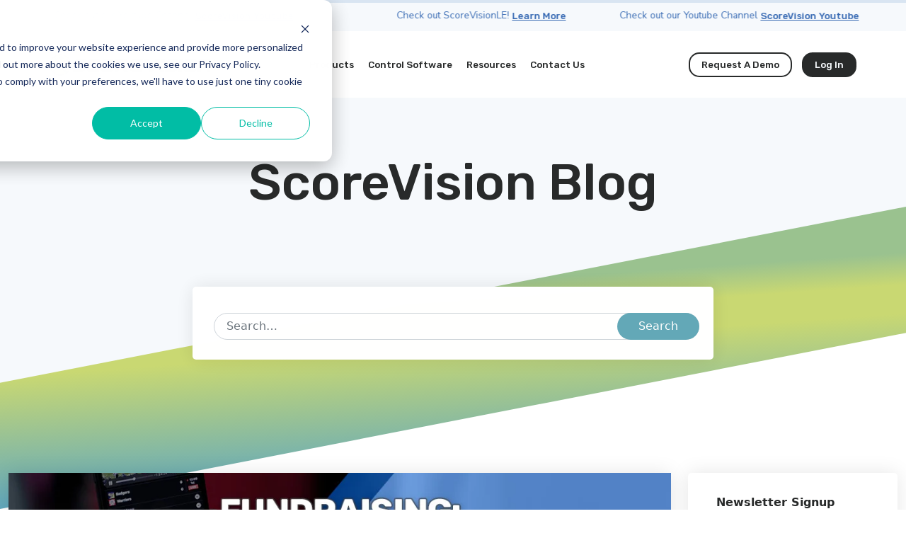

--- FILE ---
content_type: text/html; charset=UTF-8
request_url: https://blog.scorevision.com/funraising-social-media-and-fan-app
body_size: 17353
content:
<!doctype html><html lang="en-us" class="child_theme"><head>
    <meta charset="utf-8">
    <title>Fundraising: How To Fundraise Using Social Media and the Fan App</title>
    
    <link rel="shortcut icon" href="https://blog.scorevision.com/hubfs/scorevision-siteicon.png">
    

    <meta name="description" content="Do you know the saying “time is money”? Schools have the chance to grow their fan base beyond the confines of the stadium or arena.
">
    
    
    
    
    
    
    
    
    
    <meta name="viewport" content="width=device-width, initial-scale=1">

    
    <meta property="og:description" content="Do you know the saying “time is money”? Schools have the chance to grow their fan base beyond the confines of the stadium or arena.
">
    <meta property="og:title" content="Fundraising: How To Fundraise Using Social Media and the Fan App">
    <meta name="twitter:description" content="Do you know the saying “time is money”? Schools have the chance to grow their fan base beyond the confines of the stadium or arena.
">
    <meta name="twitter:title" content="Fundraising: How To Fundraise Using Social Media and the Fan App">

    

    
    <style>
a.cta_button{-moz-box-sizing:content-box !important;-webkit-box-sizing:content-box !important;box-sizing:content-box !important;vertical-align:middle}.hs-breadcrumb-menu{list-style-type:none;margin:0px 0px 0px 0px;padding:0px 0px 0px 0px}.hs-breadcrumb-menu-item{float:left;padding:10px 0px 10px 10px}.hs-breadcrumb-menu-divider:before{content:'›';padding-left:10px}.hs-featured-image-link{border:0}.hs-featured-image{float:right;margin:0 0 20px 20px;max-width:50%}@media (max-width: 568px){.hs-featured-image{float:none;margin:0;width:100%;max-width:100%}}.hs-screen-reader-text{clip:rect(1px, 1px, 1px, 1px);height:1px;overflow:hidden;position:absolute !important;width:1px}
</style>

<link rel="stylesheet" href="https://blog.scorevision.com/hubfs/hub_generated/template_assets/1/185170371460/1765387977194/template_main.min.css">
<link rel="stylesheet" href="https://cdnjs.cloudflare.com/ajax/libs/font-awesome/6.2.1/css/all.min.css">
<link rel="stylesheet" href="https://blog.scorevision.com/hubfs/hub_generated/template_assets/1/185170371479/1765387977572/template_theme-overrides.min.css">
<link rel="stylesheet" href="https://fonts.googleapis.com/css2?family=Oswald:wght@200;300;400;500;600;700&amp;family=Roboto:ital,wght@0,100;0,300;0,400;0,500;0,700;1,100;1,300;1,400;1,500&amp;display=swap">
<link rel="stylesheet" href="https://fonts.googleapis.com/css2?family=Nunito+Sans:ital,opsz,wght@0,6..12,200..1000;1,6..12,200..1000&amp;family=Open+Sans:ital,wght@0,300..800;1,300..800&amp;family=Rubik:ital,wght@0,300..900;1,300..900&amp;display=swap">
<link rel="stylesheet" href="https://blog.scorevision.com/hubfs/hub_generated/module_assets/1/186011530514/1741026289590/module_blog-banner.min.css">

<style>
  #hs_cos_wrapper_module_173926127821818 .hs-search-field__bar>form {}

#hs_cos_wrapper_module_173926127821818 .hs-search-field__bar>form>label {}

#hs_cos_wrapper_module_173926127821818 .hs-search-field__bar>form>.hs-search-field__input {}

#hs_cos_wrapper_module_173926127821818 .hs-search-field__button {}

#hs_cos_wrapper_module_173926127821818 .hs-search-field__button:hover,
#hs_cos_wrapper_module_173926127821818 .hs-search-field__button:focus {}

#hs_cos_wrapper_module_173926127821818 .hs-search-field__button:active {}

#hs_cos_wrapper_module_173926127821818 .hs-search-field--open .hs-search-field__suggestions {}

#hs_cos_wrapper_module_173926127821818 .hs-search-field--open .hs-search-field__suggestions a {}

#hs_cos_wrapper_module_173926127821818 .hs-search-field--open .hs-search-field__suggestions a:hover {}

</style>

<link rel="stylesheet" href="https://blog.scorevision.com/hubfs/hub_generated/module_assets/1/185170372271/1741026286977/module_two-column-content.min.css">
 
<style>
  .accordion_wrap.post_bottom_pane,
  .post_bottom_pane ,
  .post_bottom_pane{
    padding-top: 80px;
padding-right: 0px;
padding-bottom: 40px;
padding-left: 0px;
margin-top: -150px;

  }

  
</style>

 
<style>

  

  

  

  

  
</style>

 
<style>
  
</style>

 
<style>


  .post_bottom_pane .content-col{
    padding-top: 0px;
padding-right: 12px;
padding-bottom: 0px;
padding-left: 12px;

  }

  


  

  

  

  

  

</style>

 
<style>


  .post_bottom_pane .media_column{
    padding-top: 0px;
padding-right: 12px;
padding-bottom: 0px;
padding-left: 12px;

  }

  


  

  

  

  

  

</style>

 
        <style>  

          
          
          



          
          
          .post_bottom_pane.two-col-content .mediaimg img{
            border-radius:5px;
          }
          
          

          /*          */
          

          .two-col-content.post_bottom_pane .vid_trigger{
            background-color: rgba(0, 0, 0,0.16)
          }

        </style>
        
<link rel="stylesheet" href="https://cdnjs.cloudflare.com/ajax/libs/slick-carousel/1.9.0/slick.css">
<link rel="stylesheet" href="https://cdnjs.cloudflare.com/ajax/libs/slick-carousel/1.9.0/slick-theme.css">
<style>
  @font-face {
    font-family: "Rubik";
    font-weight: 500;
    font-style: normal;
    font-display: swap;
    src: url("/_hcms/googlefonts/Rubik/500.woff2") format("woff2"), url("/_hcms/googlefonts/Rubik/500.woff") format("woff");
  }
  @font-face {
    font-family: "Rubik";
    font-weight: 400;
    font-style: normal;
    font-display: swap;
    src: url("/_hcms/googlefonts/Rubik/regular.woff2") format("woff2"), url("/_hcms/googlefonts/Rubik/regular.woff") format("woff");
  }
  @font-face {
    font-family: "Rubik";
    font-weight: 700;
    font-style: normal;
    font-display: swap;
    src: url("/_hcms/googlefonts/Rubik/700.woff2") format("woff2"), url("/_hcms/googlefonts/Rubik/700.woff") format("woff");
  }
  @font-face {
    font-family: "Nunito Sans";
    font-weight: 400;
    font-style: normal;
    font-display: swap;
    src: url("/_hcms/googlefonts/Nunito_Sans/regular.woff2") format("woff2"), url("/_hcms/googlefonts/Nunito_Sans/regular.woff") format("woff");
  }
  @font-face {
    font-family: "Nunito Sans";
    font-weight: 700;
    font-style: normal;
    font-display: swap;
    src: url("/_hcms/googlefonts/Nunito_Sans/700.woff2") format("woff2"), url("/_hcms/googlefonts/Nunito_Sans/700.woff") format("woff");
  }
</style>

    
  <script data-search_input-config="config_module_173926127821818" type="application/json">
  {
    "autosuggest_results_message": "Results for \u201C[[search_term]]\u201D",
    "autosuggest_no_results_message": "There are no autosuggest results for \u201C[[search_term]]\u201D",
    "sr_empty_search_field_message": "There are no suggestions because the search field is empty.",
    "sr_autosuggest_results_message": "There are currently [[number_of_results]] auto-suggested results for [[search_term]]. Navigate to the results list by pressing the down arrow key, or press return to search for all results.",
    "sr_search_field_aria_label": "This is a search field with an auto-suggest feature attached.",
    "sr_search_button_aria_label": "Search"
  }
  </script>

  <script id="hs-search-input__valid-content-types" type="application/json">
    [
      
        "SITE_PAGE",
      
        "LANDING_PAGE",
      
        "BLOG_POST",
      
        "LISTING_PAGE",
      
        "KNOWLEDGE_ARTICLE",
      
        "HS_CASE_STUDY"
      
    ]
  </script>


    
<!--  Added by GoogleAnalytics integration -->
<script>
var _hsp = window._hsp = window._hsp || [];
_hsp.push(['addPrivacyConsentListener', function(consent) { if (consent.allowed || (consent.categories && consent.categories.analytics)) {
  (function(i,s,o,g,r,a,m){i['GoogleAnalyticsObject']=r;i[r]=i[r]||function(){
  (i[r].q=i[r].q||[]).push(arguments)},i[r].l=1*new Date();a=s.createElement(o),
  m=s.getElementsByTagName(o)[0];a.async=1;a.src=g;m.parentNode.insertBefore(a,m)
})(window,document,'script','//www.google-analytics.com/analytics.js','ga');
  ga('create','UA-71317829-1','auto');
  ga('send','pageview');
}}]);
</script>

<!-- /Added by GoogleAnalytics integration -->

<!--  Added by GoogleAnalytics4 integration -->
<script>
var _hsp = window._hsp = window._hsp || [];
window.dataLayer = window.dataLayer || [];
function gtag(){dataLayer.push(arguments);}

var useGoogleConsentModeV2 = true;
var waitForUpdateMillis = 1000;


if (!window._hsGoogleConsentRunOnce) {
  window._hsGoogleConsentRunOnce = true;

  gtag('consent', 'default', {
    'ad_storage': 'denied',
    'analytics_storage': 'denied',
    'ad_user_data': 'denied',
    'ad_personalization': 'denied',
    'wait_for_update': waitForUpdateMillis
  });

  if (useGoogleConsentModeV2) {
    _hsp.push(['useGoogleConsentModeV2'])
  } else {
    _hsp.push(['addPrivacyConsentListener', function(consent){
      var hasAnalyticsConsent = consent && (consent.allowed || (consent.categories && consent.categories.analytics));
      var hasAdsConsent = consent && (consent.allowed || (consent.categories && consent.categories.advertisement));

      gtag('consent', 'update', {
        'ad_storage': hasAdsConsent ? 'granted' : 'denied',
        'analytics_storage': hasAnalyticsConsent ? 'granted' : 'denied',
        'ad_user_data': hasAdsConsent ? 'granted' : 'denied',
        'ad_personalization': hasAdsConsent ? 'granted' : 'denied'
      });
    }]);
  }
}

gtag('js', new Date());
gtag('set', 'developer_id.dZTQ1Zm', true);
gtag('config', 'G-CZJ94BTDQR');
</script>
<script async src="https://www.googletagmanager.com/gtag/js?id=G-CZJ94BTDQR"></script>

<!-- /Added by GoogleAnalytics4 integration -->



<link rel="amphtml" href="https://blog.scorevision.com/funraising-social-media-and-fan-app?hs_amp=true">

<meta property="og:image" content="https://blog.scorevision.com/hubfs/New%20Customer%20Welcome%20Graphic-Generic%20(1)-3.jpg">
<meta property="og:image:width" content="1024">
<meta property="og:image:height" content="512">

<meta name="twitter:image" content="https://blog.scorevision.com/hubfs/New%20Customer%20Welcome%20Graphic-Generic%20(1)-3.jpg">


<meta property="og:url" content="https://blog.scorevision.com/funraising-social-media-and-fan-app">
<meta name="twitter:card" content="summary_large_image">

<link rel="canonical" href="https://blog.scorevision.com/funraising-social-media-and-fan-app">

<meta property="og:type" content="article">
<link rel="alternate" type="application/rss+xml" href="https://blog.scorevision.com/rss.xml">
<meta name="twitter:domain" content="blog.scorevision.com">
<meta name="twitter:site" content="@GetScoreVision">
<script src="//platform.linkedin.com/in.js" type="text/javascript">
    lang: en_US
</script>

<meta http-equiv="content-language" content="en-us">






    
    
    
  <meta name="generator" content="HubSpot"></head>
  <body>
    <div class="body-wrapper   hs-content-id-87120875115 hs-blog-post hs-blog-id-6672706147">
      
      
      
      <div data-global-resource-path="ScoreVision_January2025/templates/partials/header.html"><header class="mainheader">
  <div class="progress-container">
    <div class="progress-bar" id="scroll-progress-bar"></div>
  </div>
  <nav class="navbar">
    <div id="marquee">
      <div id="hs_cos_wrapper_marquee_text" class="hs_cos_wrapper hs_cos_wrapper_widget hs_cos_wrapper_type_module" style="" data-hs-cos-general-type="widget" data-hs-cos-type="module"><div id="marquee_section">
  <ul class="marquee-content">
    
    <li>
   
							&nbsp;&nbsp;&nbsp;&nbsp;&nbsp;&nbsp;&nbsp;&nbsp;&nbsp;
							&nbsp;&nbsp;&nbsp;&nbsp;&nbsp;&nbsp;&nbsp;&nbsp;
							Check out ScoreVisionLE!&nbsp;<a href="https://scorevision.com/products/scorevision-le">Learn More</a>
							&nbsp;&nbsp;&nbsp;&nbsp;&nbsp;&nbsp;&nbsp;&nbsp;&nbsp;
							&nbsp;&nbsp;&nbsp;&nbsp;&nbsp;&nbsp;&nbsp;&nbsp;
							Check out our Youtube Channel&nbsp;<a href="https://www.youtube.com/channel/UCGLcWWUjDvzbrx1MbJGl1Pw">ScoreVision Youtube</a>
    </li>
    
  </ul>
</div>
</div>
    </div>
    <div id="desktop-nav">
      <div class="page-center">
        <div class="header-logo">
          
          <div id="hs_cos_wrapper_header_logo" class="hs_cos_wrapper hs_cos_wrapper_widget hs_cos_wrapper_type_module widget-type-logo" style="" data-hs-cos-general-type="widget" data-hs-cos-type="module">
  






















  
  <span id="hs_cos_wrapper_header_logo_hs_logo_widget" class="hs_cos_wrapper hs_cos_wrapper_widget hs_cos_wrapper_type_logo" style="" data-hs-cos-general-type="widget" data-hs-cos-type="logo"><a href="https://scorevision.com/" id="hs-link-header_logo_hs_logo_widget" style="border-width:0px;border:0px;"><img src="https://blog.scorevision.com/hs-fs/hubfs/raw_assets/public/ScoreVision_January2025/images/main-logo.png?width=236&amp;height=67&amp;name=main-logo.png" class="hs-image-widget " height="67" style="height: auto;width:236px;border-width:0px;border:0px;" width="236" alt="ScoreVision" title="ScoreVision" srcset="https://blog.scorevision.com/hs-fs/hubfs/raw_assets/public/ScoreVision_January2025/images/main-logo.png?width=118&amp;height=34&amp;name=main-logo.png 118w, https://blog.scorevision.com/hs-fs/hubfs/raw_assets/public/ScoreVision_January2025/images/main-logo.png?width=236&amp;height=67&amp;name=main-logo.png 236w, https://blog.scorevision.com/hs-fs/hubfs/raw_assets/public/ScoreVision_January2025/images/main-logo.png?width=354&amp;height=101&amp;name=main-logo.png 354w, https://blog.scorevision.com/hs-fs/hubfs/raw_assets/public/ScoreVision_January2025/images/main-logo.png?width=472&amp;height=134&amp;name=main-logo.png 472w, https://blog.scorevision.com/hs-fs/hubfs/raw_assets/public/ScoreVision_January2025/images/main-logo.png?width=590&amp;height=168&amp;name=main-logo.png 590w, https://blog.scorevision.com/hs-fs/hubfs/raw_assets/public/ScoreVision_January2025/images/main-logo.png?width=708&amp;height=201&amp;name=main-logo.png 708w" sizes="(max-width: 236px) 100vw, 236px"></a></span>
</div>
        </div>
        <div class="main-nav">
          <div id="hs_cos_wrapper_mega_menu" class="hs_cos_wrapper hs_cos_wrapper_widget hs_cos_wrapper_type_module" style="" data-hs-cos-general-type="widget" data-hs-cos-type="module"><div class="mega_menu_wrapper">
  <ul class="main-nav-links">
    
    <li class="main-nav-firstlevel">
      
      
      <a class="main-nav-firstlevel-a" href="https://scorevision.com/products">
        Products
      </a>
      
      <ul class="main-nav-sub">
        <div class="row">
          <div class="col-sm-12 col-md-2 col-lg-2 spacer"></div>
          
          <div class="col-sm-12 col-md-4 col-lg-2 main-nav-sub-border">
            <h4>ScoreVision Products</h4>
<p>Pair our cutting-edge software with your LED video scoreboards, TV displays, and LED scorer's tables.</p>
          </div>
          
          
          <div class="col-sm-12 col-md-4 col-lg-2 main-child-menu">
            
            <li>
              
              
              <a class="mainnavsub-icon-library" href="https://scorevision.com/products/scorevision-se">
                
                
                
                
                
                
                <img src="https://blog.scorevision.com/hs-fs/hubfs/raw_assets/public/ScoreVision_January2025/images/icon-rack.png?width=31&amp;height=22&amp;name=icon-rack.png" alt="rack" loading="lazy" width="31" height="22" style="max-width: 100%; height: auto;" srcset="https://blog.scorevision.com/hs-fs/hubfs/raw_assets/public/ScoreVision_January2025/images/icon-rack.png?width=16&amp;height=11&amp;name=icon-rack.png 16w, https://blog.scorevision.com/hs-fs/hubfs/raw_assets/public/ScoreVision_January2025/images/icon-rack.png?width=31&amp;height=22&amp;name=icon-rack.png 31w, https://blog.scorevision.com/hs-fs/hubfs/raw_assets/public/ScoreVision_January2025/images/icon-rack.png?width=47&amp;height=33&amp;name=icon-rack.png 47w, https://blog.scorevision.com/hs-fs/hubfs/raw_assets/public/ScoreVision_January2025/images/icon-rack.png?width=62&amp;height=44&amp;name=icon-rack.png 62w, https://blog.scorevision.com/hs-fs/hubfs/raw_assets/public/ScoreVision_January2025/images/icon-rack.png?width=78&amp;height=55&amp;name=icon-rack.png 78w, https://blog.scorevision.com/hs-fs/hubfs/raw_assets/public/ScoreVision_January2025/images/icon-rack.png?width=93&amp;height=66&amp;name=icon-rack.png 93w" sizes="(max-width: 31px) 100vw, 31px">
                
                <span>ScoreVisionSE</span>
              </a>
            </li>
            
            <li>
              
              
              <a class="mainnavsub-icon-library" href="https://scorevision.com/products/scorevision-le">
                
                
                
                
                
                
                <img src="https://blog.scorevision.com/hs-fs/hubfs/raw_assets/public/ScoreVision_January2025/images/icon-le.png?width=28&amp;height=27&amp;name=icon-le.png" alt="ScoreVisionLE" loading="lazy" width="28" height="27" style="max-width: 100%; height: auto;" srcset="https://blog.scorevision.com/hs-fs/hubfs/raw_assets/public/ScoreVision_January2025/images/icon-le.png?width=14&amp;height=14&amp;name=icon-le.png 14w, https://blog.scorevision.com/hs-fs/hubfs/raw_assets/public/ScoreVision_January2025/images/icon-le.png?width=28&amp;height=27&amp;name=icon-le.png 28w, https://blog.scorevision.com/hs-fs/hubfs/raw_assets/public/ScoreVision_January2025/images/icon-le.png?width=42&amp;height=41&amp;name=icon-le.png 42w, https://blog.scorevision.com/hs-fs/hubfs/raw_assets/public/ScoreVision_January2025/images/icon-le.png?width=56&amp;height=54&amp;name=icon-le.png 56w, https://blog.scorevision.com/hs-fs/hubfs/raw_assets/public/ScoreVision_January2025/images/icon-le.png?width=70&amp;height=68&amp;name=icon-le.png 70w, https://blog.scorevision.com/hs-fs/hubfs/raw_assets/public/ScoreVision_January2025/images/icon-le.png?width=84&amp;height=81&amp;name=icon-le.png 84w" sizes="(max-width: 28px) 100vw, 28px">
                
                <span>ScoreVisionLE</span>
              </a>
            </li>
            
            <li>
              
              
              <a class="mainnavsub-icon-library" href="https://scorevision.com/products/fan-app/">
                
                
                
                
                
                
                <img src="https://blog.scorevision.com/hs-fs/hubfs/raw_assets/public/ScoreVision_January2025/images/icon-phone.png?width=28&amp;height=27&amp;name=icon-phone.png" alt="phone" loading="lazy" width="28" height="27" style="max-width: 100%; height: auto;" srcset="https://blog.scorevision.com/hs-fs/hubfs/raw_assets/public/ScoreVision_January2025/images/icon-phone.png?width=14&amp;height=14&amp;name=icon-phone.png 14w, https://blog.scorevision.com/hs-fs/hubfs/raw_assets/public/ScoreVision_January2025/images/icon-phone.png?width=28&amp;height=27&amp;name=icon-phone.png 28w, https://blog.scorevision.com/hs-fs/hubfs/raw_assets/public/ScoreVision_January2025/images/icon-phone.png?width=42&amp;height=41&amp;name=icon-phone.png 42w, https://blog.scorevision.com/hs-fs/hubfs/raw_assets/public/ScoreVision_January2025/images/icon-phone.png?width=56&amp;height=54&amp;name=icon-phone.png 56w, https://blog.scorevision.com/hs-fs/hubfs/raw_assets/public/ScoreVision_January2025/images/icon-phone.png?width=70&amp;height=68&amp;name=icon-phone.png 70w, https://blog.scorevision.com/hs-fs/hubfs/raw_assets/public/ScoreVision_January2025/images/icon-phone.png?width=84&amp;height=81&amp;name=icon-phone.png 84w" sizes="(max-width: 28px) 100vw, 28px">
                
                <span>Fan App</span>
              </a>
            </li>
            
          </div>
          
          <div class="col-sm-12 col-md-2 col-lg-4 spacer"></div>
        </div>
      </ul>
      

    </li>
    
    <li class="main-nav-firstlevel">
      
      
      <a class="main-nav-firstlevel-a" href="https://scorevision.com/scoreboard-control-software">
        Control Software
      </a>
      
      <ul class="main-nav-sub">
        <div class="row">
          <div class="col-sm-12 col-md-2 col-lg-2 spacer"></div>
          
          <div class="col-sm-12 col-md-4 col-lg-2 main-nav-sub-border">
            <h4>Scoreboard Control Software</h4>
<p>Outshine the competition with our cutting-edge control software for LED scoreboards, LED scorer's tables, and TV displays.</p>
          </div>
          
          
          <div class="col-sm-12 col-md-4 col-lg-2 main-child-menu">
            
            <li>
              
              
              <a class="mainnavsub-icon-library" href="https://scorevision.com/scoreboard-control-software/scorekeeper/">
                
                
                
                
                
                
                <img src="https://blog.scorevision.com/hs-fs/hubfs/raw_assets/public/ScoreVision_January2025/images/hp-scorekeeper-basketball.png?width=914&amp;height=685&amp;name=hp-scorekeeper-basketball.png" alt="scorekeeper" loading="lazy" width="914" height="685" style="max-width: 100%; height: auto;" srcset="https://blog.scorevision.com/hs-fs/hubfs/raw_assets/public/ScoreVision_January2025/images/hp-scorekeeper-basketball.png?width=457&amp;height=343&amp;name=hp-scorekeeper-basketball.png 457w, https://blog.scorevision.com/hs-fs/hubfs/raw_assets/public/ScoreVision_January2025/images/hp-scorekeeper-basketball.png?width=914&amp;height=685&amp;name=hp-scorekeeper-basketball.png 914w, https://blog.scorevision.com/hs-fs/hubfs/raw_assets/public/ScoreVision_January2025/images/hp-scorekeeper-basketball.png?width=1371&amp;height=1028&amp;name=hp-scorekeeper-basketball.png 1371w, https://blog.scorevision.com/hs-fs/hubfs/raw_assets/public/ScoreVision_January2025/images/hp-scorekeeper-basketball.png?width=1828&amp;height=1370&amp;name=hp-scorekeeper-basketball.png 1828w, https://blog.scorevision.com/hs-fs/hubfs/raw_assets/public/ScoreVision_January2025/images/hp-scorekeeper-basketball.png?width=2285&amp;height=1713&amp;name=hp-scorekeeper-basketball.png 2285w, https://blog.scorevision.com/hs-fs/hubfs/raw_assets/public/ScoreVision_January2025/images/hp-scorekeeper-basketball.png?width=2742&amp;height=2055&amp;name=hp-scorekeeper-basketball.png 2742w" sizes="(max-width: 914px) 100vw, 914px">
                
                <span><h4>Scorekeeping</h4>
<p>The heart of our scoring and fan engagement software.</p></span>
              </a>
            </li>
            
            <li>
              
              
              <a class="mainnavsub-icon-library" href="https://scorevision.com/scoreboard-control-software/production-studio/">
                
                
                
                
                
                
                <img src="https://blog.scorevision.com/hs-fs/hubfs/raw_assets/public/ScoreVision_January2025/images/producer-img.png?width=914&amp;height=685&amp;name=producer-img.png" alt="producer" loading="lazy" width="914" height="685" style="max-width: 100%; height: auto;" srcset="https://blog.scorevision.com/hs-fs/hubfs/raw_assets/public/ScoreVision_January2025/images/producer-img.png?width=457&amp;height=343&amp;name=producer-img.png 457w, https://blog.scorevision.com/hs-fs/hubfs/raw_assets/public/ScoreVision_January2025/images/producer-img.png?width=914&amp;height=685&amp;name=producer-img.png 914w, https://blog.scorevision.com/hs-fs/hubfs/raw_assets/public/ScoreVision_January2025/images/producer-img.png?width=1371&amp;height=1028&amp;name=producer-img.png 1371w, https://blog.scorevision.com/hs-fs/hubfs/raw_assets/public/ScoreVision_January2025/images/producer-img.png?width=1828&amp;height=1370&amp;name=producer-img.png 1828w, https://blog.scorevision.com/hs-fs/hubfs/raw_assets/public/ScoreVision_January2025/images/producer-img.png?width=2285&amp;height=1713&amp;name=producer-img.png 2285w, https://blog.scorevision.com/hs-fs/hubfs/raw_assets/public/ScoreVision_January2025/images/producer-img.png?width=2742&amp;height=2055&amp;name=producer-img.png 2742w" sizes="(max-width: 914px) 100vw, 914px">
                
                <span><h4>Production Studio</h4>
<p>Brings the poswer of a professional fan experience to your fingertips.</p></span>
              </a>
            </li>
            
          </div>
          
          <div class="col-sm-12 col-md-4 col-lg-2 main-child-menu">
            
            <li>
              
              
              <a class="mainnavsub-icon-library" href="https://scorevision.com/scoreboard-control-software/capture/">
                
                
                
                
                
                
                <img src="https://blog.scorevision.com/hs-fs/hubfs/raw_assets/public/ScoreVision_January2025/images/capture-img.png?width=914&amp;height=685&amp;name=capture-img.png" alt="capture" loading="lazy" width="914" height="685" style="max-width: 100%; height: auto;" srcset="https://blog.scorevision.com/hs-fs/hubfs/raw_assets/public/ScoreVision_January2025/images/capture-img.png?width=457&amp;height=343&amp;name=capture-img.png 457w, https://blog.scorevision.com/hs-fs/hubfs/raw_assets/public/ScoreVision_January2025/images/capture-img.png?width=914&amp;height=685&amp;name=capture-img.png 914w, https://blog.scorevision.com/hs-fs/hubfs/raw_assets/public/ScoreVision_January2025/images/capture-img.png?width=1371&amp;height=1028&amp;name=capture-img.png 1371w, https://blog.scorevision.com/hs-fs/hubfs/raw_assets/public/ScoreVision_January2025/images/capture-img.png?width=1828&amp;height=1370&amp;name=capture-img.png 1828w, https://blog.scorevision.com/hs-fs/hubfs/raw_assets/public/ScoreVision_January2025/images/capture-img.png?width=2285&amp;height=1713&amp;name=capture-img.png 2285w, https://blog.scorevision.com/hs-fs/hubfs/raw_assets/public/ScoreVision_January2025/images/capture-img.png?width=2742&amp;height=2055&amp;name=capture-img.png 2742w" sizes="(max-width: 914px) 100vw, 914px">
                
                <span><h4>Video Highlights &amp; Streaming</h4>
<p>Empowers teams to easily capture video content.</p></span>
              </a>
            </li>
            
            <li>
              
              
              <a class="mainnavsub-icon-library" href="https://scorevision.com/scoreboard-control-software/cloud/">
                
                
                
                
                
                
                <img src="https://blog.scorevision.com/hs-fs/hubfs/raw_assets/public/ScoreVision_January2025/images/hp-computer.png?width=1404&amp;height=932&amp;name=hp-computer.png" alt="Computer" loading="lazy" width="1404" height="932" style="max-width: 100%; height: auto;" srcset="https://blog.scorevision.com/hs-fs/hubfs/raw_assets/public/ScoreVision_January2025/images/hp-computer.png?width=702&amp;height=466&amp;name=hp-computer.png 702w, https://blog.scorevision.com/hs-fs/hubfs/raw_assets/public/ScoreVision_January2025/images/hp-computer.png?width=1404&amp;height=932&amp;name=hp-computer.png 1404w, https://blog.scorevision.com/hs-fs/hubfs/raw_assets/public/ScoreVision_January2025/images/hp-computer.png?width=2106&amp;height=1398&amp;name=hp-computer.png 2106w, https://blog.scorevision.com/hs-fs/hubfs/raw_assets/public/ScoreVision_January2025/images/hp-computer.png?width=2808&amp;height=1864&amp;name=hp-computer.png 2808w, https://blog.scorevision.com/hs-fs/hubfs/raw_assets/public/ScoreVision_January2025/images/hp-computer.png?width=3510&amp;height=2330&amp;name=hp-computer.png 3510w, https://blog.scorevision.com/hs-fs/hubfs/raw_assets/public/ScoreVision_January2025/images/hp-computer.png?width=4212&amp;height=2796&amp;name=hp-computer.png 4212w" sizes="(max-width: 1404px) 100vw, 1404px">
                
                <span><h4>Game &amp; Event Management</h4>
<p>Your hub for managing media and game-related content.</p></span>
              </a>
            </li>
            
          </div>
          
          <div class="col-sm-12 col-md-2 col-lg-4 spacer"></div>
        </div>
      </ul>
      

    </li>
    
    <li class="main-nav-firstlevel">
      
      
      <a class="main-nav-firstlevel-a" href="">
        Resources
      </a>
      
      <ul class="main-nav-sub">
        <div class="row">
          <div class="col-sm-12 col-md-2 col-lg-2 spacer"></div>
          
          <div class="col-sm-12 col-md-4 col-lg-2 main-nav-sub-border">
            <h4>ScoreVision Resources</h4>
<p>&nbsp;</p>
          </div>
          
          
          <div class="col-sm-12 col-md-4 col-lg-2 main-child-menu">
            
            <li>
              
              
              <a class="mainnavsub-icon-library" href="https://blog.scorevision.com/?_gl=1*1hqwhm4*_gcl_au*MzczNjM5Ni4xNzM3NDM2NjYx*_ga*OTI1OTMwNDE3LjE3Mzc0MzY1MTQ.*_ga_CZJ94BTDQR*MTczNzQ1MjU5OS4zLjEuMTczNzQ1NTc3NS41OS4wLjIxMDUxODgxNTY.*_ga_PBNV6PJD25*MTczNzQ1MjU5OS4zLjEuMTczNzQ1NTc3NS4wLjAuMA..&amp;_ga=2.159934013.1887705759.1737436515-925930417.1737436514">
                
                
                
                
                
                
                <img src="https://blog.scorevision.com/hs-fs/hubfs/raw_assets/public/ScoreVision_January2025/images/nav-icon-library.png?width=36&amp;height=32&amp;name=nav-icon-library.png" alt="nav-icon-library" loading="lazy" width="36" height="32" style="max-width: 100%; height: auto;" srcset="https://blog.scorevision.com/hs-fs/hubfs/raw_assets/public/ScoreVision_January2025/images/nav-icon-library.png?width=18&amp;height=16&amp;name=nav-icon-library.png 18w, https://blog.scorevision.com/hs-fs/hubfs/raw_assets/public/ScoreVision_January2025/images/nav-icon-library.png?width=36&amp;height=32&amp;name=nav-icon-library.png 36w, https://blog.scorevision.com/hs-fs/hubfs/raw_assets/public/ScoreVision_January2025/images/nav-icon-library.png?width=54&amp;height=48&amp;name=nav-icon-library.png 54w, https://blog.scorevision.com/hs-fs/hubfs/raw_assets/public/ScoreVision_January2025/images/nav-icon-library.png?width=72&amp;height=64&amp;name=nav-icon-library.png 72w, https://blog.scorevision.com/hs-fs/hubfs/raw_assets/public/ScoreVision_January2025/images/nav-icon-library.png?width=90&amp;height=80&amp;name=nav-icon-library.png 90w, https://blog.scorevision.com/hs-fs/hubfs/raw_assets/public/ScoreVision_January2025/images/nav-icon-library.png?width=108&amp;height=96&amp;name=nav-icon-library.png 108w" sizes="(max-width: 36px) 100vw, 36px">
                
                <span>ScoreVision Blog</span>
              </a>
            </li>
            
            <li>
              
              
              <a class="mainnavsub-icon-library" href="https://scorevision.com/find-a-reseller/">
                
                
                
                
                
                
                <img src="https://blog.scorevision.com/hs-fs/hubfs/raw_assets/public/ScoreVision_January2025/images/nav-icon-choose.png?width=31&amp;height=32&amp;name=nav-icon-choose.png" alt="choose" loading="lazy" width="31" height="32" style="max-width: 100%; height: auto;" srcset="https://blog.scorevision.com/hs-fs/hubfs/raw_assets/public/ScoreVision_January2025/images/nav-icon-choose.png?width=16&amp;height=16&amp;name=nav-icon-choose.png 16w, https://blog.scorevision.com/hs-fs/hubfs/raw_assets/public/ScoreVision_January2025/images/nav-icon-choose.png?width=31&amp;height=32&amp;name=nav-icon-choose.png 31w, https://blog.scorevision.com/hs-fs/hubfs/raw_assets/public/ScoreVision_January2025/images/nav-icon-choose.png?width=47&amp;height=48&amp;name=nav-icon-choose.png 47w, https://blog.scorevision.com/hs-fs/hubfs/raw_assets/public/ScoreVision_January2025/images/nav-icon-choose.png?width=62&amp;height=64&amp;name=nav-icon-choose.png 62w, https://blog.scorevision.com/hs-fs/hubfs/raw_assets/public/ScoreVision_January2025/images/nav-icon-choose.png?width=78&amp;height=80&amp;name=nav-icon-choose.png 78w, https://blog.scorevision.com/hs-fs/hubfs/raw_assets/public/ScoreVision_January2025/images/nav-icon-choose.png?width=93&amp;height=96&amp;name=nav-icon-choose.png 93w" sizes="(max-width: 31px) 100vw, 31px">
                
                <span>Find a Reseller</span>
              </a>
            </li>
            
          </div>
          
          <div class="col-sm-12 col-md-2 col-lg-4 spacer"></div>
        </div>
      </ul>
      

    </li>
    
    <li class="main-nav-firstlevel">
      
      
      <a class="main-nav-firstlevel-a" href="https://scorevision.com/contact">
        Contact Us
      </a>
      
      <ul class="main-nav-sub">
        <div class="row">
          <div class="col-sm-12 col-md-2 col-lg-2 spacer"></div>
          
          <div class="col-sm-12 col-md-4 col-lg-2 main-nav-sub-border">
            <h4>Contact Us</h4>
<p>Interested in learning more about ScoreVision?</p>
          </div>
          
          
          <div class="col-sm-12 col-md-4 col-lg-2 main-child-menu">
            
            <li>
              
              
              <a class="mainnavsub-icon-library" href="https://scorevision.com/careers">
                
                
                
                
                
                
                <img src="https://blog.scorevision.com/hs-fs/hubfs/raw_assets/public/ScoreVision_January2025/images/careers-icon.png?width=38&amp;height=31&amp;name=careers-icon.png" alt="Careers" loading="lazy" width="38" height="31" style="max-width: 100%; height: auto;" srcset="https://blog.scorevision.com/hs-fs/hubfs/raw_assets/public/ScoreVision_January2025/images/careers-icon.png?width=19&amp;height=16&amp;name=careers-icon.png 19w, https://blog.scorevision.com/hs-fs/hubfs/raw_assets/public/ScoreVision_January2025/images/careers-icon.png?width=38&amp;height=31&amp;name=careers-icon.png 38w, https://blog.scorevision.com/hs-fs/hubfs/raw_assets/public/ScoreVision_January2025/images/careers-icon.png?width=57&amp;height=47&amp;name=careers-icon.png 57w, https://blog.scorevision.com/hs-fs/hubfs/raw_assets/public/ScoreVision_January2025/images/careers-icon.png?width=76&amp;height=62&amp;name=careers-icon.png 76w, https://blog.scorevision.com/hs-fs/hubfs/raw_assets/public/ScoreVision_January2025/images/careers-icon.png?width=95&amp;height=78&amp;name=careers-icon.png 95w, https://blog.scorevision.com/hs-fs/hubfs/raw_assets/public/ScoreVision_January2025/images/careers-icon.png?width=114&amp;height=93&amp;name=careers-icon.png 114w" sizes="(max-width: 38px) 100vw, 38px">
                
                <span>Careers</span>
              </a>
            </li>
            
            <li>
              
              
              <a class="mainnavsub-icon-library" href="https://scorevision.com/contact/support">
                
                
                
                
                
                
                <img src="https://blog.scorevision.com/hs-fs/hubfs/raw_assets/public/ScoreVision_January2025/images/support-icon.png?width=38&amp;height=32&amp;name=support-icon.png" alt="support" loading="lazy" width="38" height="32" style="max-width: 100%; height: auto;" srcset="https://blog.scorevision.com/hs-fs/hubfs/raw_assets/public/ScoreVision_January2025/images/support-icon.png?width=19&amp;height=16&amp;name=support-icon.png 19w, https://blog.scorevision.com/hs-fs/hubfs/raw_assets/public/ScoreVision_January2025/images/support-icon.png?width=38&amp;height=32&amp;name=support-icon.png 38w, https://blog.scorevision.com/hs-fs/hubfs/raw_assets/public/ScoreVision_January2025/images/support-icon.png?width=57&amp;height=48&amp;name=support-icon.png 57w, https://blog.scorevision.com/hs-fs/hubfs/raw_assets/public/ScoreVision_January2025/images/support-icon.png?width=76&amp;height=64&amp;name=support-icon.png 76w, https://blog.scorevision.com/hs-fs/hubfs/raw_assets/public/ScoreVision_January2025/images/support-icon.png?width=95&amp;height=80&amp;name=support-icon.png 95w, https://blog.scorevision.com/hs-fs/hubfs/raw_assets/public/ScoreVision_January2025/images/support-icon.png?width=114&amp;height=96&amp;name=support-icon.png 114w" sizes="(max-width: 38px) 100vw, 38px">
                
                <span>Support</span>
              </a>
            </li>
            
            <li>
              
              
              <a class="mainnavsub-icon-library" href="https://scorevision.com/find-a-reseller/#becomereseller">
                
                
                
                
                
                
                <img src="https://blog.scorevision.com/hs-fs/hubfs/raw_assets/public/ScoreVision_January2025/images/icon-sale.png?width=28&amp;height=27&amp;name=icon-sale.png" alt="Sale" loading="lazy" width="28" height="27" style="max-width: 100%; height: auto;" srcset="https://blog.scorevision.com/hs-fs/hubfs/raw_assets/public/ScoreVision_January2025/images/icon-sale.png?width=14&amp;height=14&amp;name=icon-sale.png 14w, https://blog.scorevision.com/hs-fs/hubfs/raw_assets/public/ScoreVision_January2025/images/icon-sale.png?width=28&amp;height=27&amp;name=icon-sale.png 28w, https://blog.scorevision.com/hs-fs/hubfs/raw_assets/public/ScoreVision_January2025/images/icon-sale.png?width=42&amp;height=41&amp;name=icon-sale.png 42w, https://blog.scorevision.com/hs-fs/hubfs/raw_assets/public/ScoreVision_January2025/images/icon-sale.png?width=56&amp;height=54&amp;name=icon-sale.png 56w, https://blog.scorevision.com/hs-fs/hubfs/raw_assets/public/ScoreVision_January2025/images/icon-sale.png?width=70&amp;height=68&amp;name=icon-sale.png 70w, https://blog.scorevision.com/hs-fs/hubfs/raw_assets/public/ScoreVision_January2025/images/icon-sale.png?width=84&amp;height=81&amp;name=icon-sale.png 84w" sizes="(max-width: 28px) 100vw, 28px">
                
                <span>Become a Reseller</span>
              </a>
            </li>
            
          </div>
          
          <div class="col-sm-12 col-md-2 col-lg-4 spacer"></div>
        </div>
      </ul>
      

    </li>
    
  </ul>
</div></div>
        </div>
        <div class="nav-login">
          <ul class="nav-login-list">
            <li class="main-btn-left">
              <div id="hs_cos_wrapper_demo_button" class="hs_cos_wrapper hs_cos_wrapper_widget hs_cos_wrapper_type_module" style="" data-hs-cos-general-type="widget" data-hs-cos-type="module">
  



  
    
  



<a class="hs-button" href="https://scorevision.com/contact" id="hs-button_demo_button" rel="">
  Request A Demo
</a>

</div>
            </li>
            <li class="main-btn-right">
              <div id="hs_cos_wrapper_login_button" class="hs_cos_wrapper hs_cos_wrapper_widget hs_cos_wrapper_type_module" style="" data-hs-cos-general-type="widget" data-hs-cos-type="module">
  



  
    
  



<a class="hs-button" href="https://app.scorevision.com/?_gl=1*1vgbt7g*_gcl_au*MzczNjM5Ni4xNzM3NDM2NjYx*_ga*OTI1OTMwNDE3LjE3Mzc0MzY1MTQ.*_ga_CZJ94BTDQR*MTczNzQ0ODcxNS4yLjEuMTczNzQ0ODcxNi41OS4wLjE3NDg1MDc1MDA.*_ga_PBNV6PJD25*MTczNzQ0ODcxNS4yLjEuMTczNzQ0ODcxNi4wLjAuMA..&amp;_ga=2.123366667.1887705759.1737436515-925930417.1737436514" id="hs-button_login_button" target="_blank" rel="noopener ">
  Log In
</a>

</div>
            </li>
          </ul>
        </div>
      </div>
    </div>
    <div id="mobile-nav">
      <div class="page-center">
        <div class="mobile-nav-header">
          <div class="header-logo">
            
            <div id="hs_cos_wrapper_header_mobile_logo" class="hs_cos_wrapper hs_cos_wrapper_widget hs_cos_wrapper_type_module widget-type-logo" style="" data-hs-cos-general-type="widget" data-hs-cos-type="module">
  






















  
  <span id="hs_cos_wrapper_header_mobile_logo_hs_logo_widget" class="hs_cos_wrapper hs_cos_wrapper_widget hs_cos_wrapper_type_logo" style="" data-hs-cos-general-type="widget" data-hs-cos-type="logo"><a href="https://scorevision.com/" id="hs-link-header_mobile_logo_hs_logo_widget" style="border-width:0px;border:0px;"><img src="https://blog.scorevision.com/hs-fs/hubfs/raw_assets/public/ScoreVision_January2025/images/main-logo.png?width=236&amp;height=67&amp;name=main-logo.png" class="hs-image-widget " height="67" style="height: auto;width:236px;border-width:0px;border:0px;" width="236" alt="ScoreVision" title="ScoreVision" srcset="https://blog.scorevision.com/hs-fs/hubfs/raw_assets/public/ScoreVision_January2025/images/main-logo.png?width=118&amp;height=34&amp;name=main-logo.png 118w, https://blog.scorevision.com/hs-fs/hubfs/raw_assets/public/ScoreVision_January2025/images/main-logo.png?width=236&amp;height=67&amp;name=main-logo.png 236w, https://blog.scorevision.com/hs-fs/hubfs/raw_assets/public/ScoreVision_January2025/images/main-logo.png?width=354&amp;height=101&amp;name=main-logo.png 354w, https://blog.scorevision.com/hs-fs/hubfs/raw_assets/public/ScoreVision_January2025/images/main-logo.png?width=472&amp;height=134&amp;name=main-logo.png 472w, https://blog.scorevision.com/hs-fs/hubfs/raw_assets/public/ScoreVision_January2025/images/main-logo.png?width=590&amp;height=168&amp;name=main-logo.png 590w, https://blog.scorevision.com/hs-fs/hubfs/raw_assets/public/ScoreVision_January2025/images/main-logo.png?width=708&amp;height=201&amp;name=main-logo.png 708w" sizes="(max-width: 236px) 100vw, 236px"></a></span>
</div>
          </div>
          <a id="mobile-nav-toggle"><img src="https://blog.scorevision.com/hs-fs/hubfs/raw_assets/public/ScoreVision_January2025/images/mobile-menu-btn.png?width=32&amp;name=mobile-menu-btn.png" width="32" alt="ScoreVision" srcset="https://blog.scorevision.com/hs-fs/hubfs/raw_assets/public/ScoreVision_January2025/images/mobile-menu-btn.png?width=16&amp;name=mobile-menu-btn.png 16w, https://blog.scorevision.com/hs-fs/hubfs/raw_assets/public/ScoreVision_January2025/images/mobile-menu-btn.png?width=32&amp;name=mobile-menu-btn.png 32w, https://blog.scorevision.com/hs-fs/hubfs/raw_assets/public/ScoreVision_January2025/images/mobile-menu-btn.png?width=48&amp;name=mobile-menu-btn.png 48w, https://blog.scorevision.com/hs-fs/hubfs/raw_assets/public/ScoreVision_January2025/images/mobile-menu-btn.png?width=64&amp;name=mobile-menu-btn.png 64w, https://blog.scorevision.com/hs-fs/hubfs/raw_assets/public/ScoreVision_January2025/images/mobile-menu-btn.png?width=80&amp;name=mobile-menu-btn.png 80w, https://blog.scorevision.com/hs-fs/hubfs/raw_assets/public/ScoreVision_January2025/images/mobile-menu-btn.png?width=96&amp;name=mobile-menu-btn.png 96w" sizes="(max-width: 32px) 100vw, 32px"></a>
        </div>
        <div id="mobile-nav-dropdown-bin">
          <div class="mobile-nav-dropdown-bin-buttons-bin">
            <div class="main-btn dark-border-btn">
              <div id="hs_cos_wrapper_demo_mobile_button" class="hs_cos_wrapper hs_cos_wrapper_widget hs_cos_wrapper_type_module" style="" data-hs-cos-general-type="widget" data-hs-cos-type="module">
  



  
    
  



<a class="hs-button" href="https://scorevision.com/contact" id="hs-button_demo_mobile_button" rel="">
  Request A Demo
</a>

</div>
            </div>
            <div class="main-btn dark-btn">
              <div id="hs_cos_wrapper_login_button" class="hs_cos_wrapper hs_cos_wrapper_widget hs_cos_wrapper_type_module" style="" data-hs-cos-general-type="widget" data-hs-cos-type="module">
  



  
    
  



<a class="hs-button" href="https://app.scorevision.com/?_gl=1*1vgbt7g*_gcl_au*MzczNjM5Ni4xNzM3NDM2NjYx*_ga*OTI1OTMwNDE3LjE3Mzc0MzY1MTQ.*_ga_CZJ94BTDQR*MTczNzQ0ODcxNS4yLjEuMTczNzQ0ODcxNi41OS4wLjE3NDg1MDc1MDA.*_ga_PBNV6PJD25*MTczNzQ0ODcxNS4yLjEuMTczNzQ0ODcxNi4wLjAuMA..&amp;_ga=2.123366667.1887705759.1737436515-925930417.1737436514" id="hs-button_login_button" target="_blank" rel="noopener ">
  Log In
</a>

</div>
            </div>
          </div>
          <div class="accordion" id="mobile-nav-links">
            <div id="hs_cos_wrapper_mobile_mega_menu" class="hs_cos_wrapper hs_cos_wrapper_widget hs_cos_wrapper_type_module" style="" data-hs-cos-general-type="widget" data-hs-cos-type="module"><div class="mega_menu_wrapper">
  <ul class="main-nav-links">
    
    <li class="main-nav-firstlevel">
      
      
      <a class="main-nav-firstlevel-a" href="">
        Products
      </a>
      
      <ul class="main-nav-sub">
        <div class="row">
          <div class="col-sm-12 col-md-2 col-lg-2 spacer"></div>
          
          
          <div class="col-sm-12 col-md-4 col-lg-2 main-child-menu">
            
            <li>
              
              
              <a class="mainnavsub-icon-library" href="https://scorevision.com/products">
                
                <span>Products</span>
              </a>
            </li>
            
            <li>
              
              
              <a class="mainnavsub-icon-library" href="https://scorevision.com/products/scorevision-se">
                
                
                
                
                
                
                <img src="https://blog.scorevision.com/hs-fs/hubfs/raw_assets/public/ScoreVision_January2025/images/icon-rack.png?width=31&amp;height=22&amp;name=icon-rack.png" alt="rack" loading="lazy" width="31" height="22" style="max-width: 100%; height: auto;" srcset="https://blog.scorevision.com/hs-fs/hubfs/raw_assets/public/ScoreVision_January2025/images/icon-rack.png?width=16&amp;height=11&amp;name=icon-rack.png 16w, https://blog.scorevision.com/hs-fs/hubfs/raw_assets/public/ScoreVision_January2025/images/icon-rack.png?width=31&amp;height=22&amp;name=icon-rack.png 31w, https://blog.scorevision.com/hs-fs/hubfs/raw_assets/public/ScoreVision_January2025/images/icon-rack.png?width=47&amp;height=33&amp;name=icon-rack.png 47w, https://blog.scorevision.com/hs-fs/hubfs/raw_assets/public/ScoreVision_January2025/images/icon-rack.png?width=62&amp;height=44&amp;name=icon-rack.png 62w, https://blog.scorevision.com/hs-fs/hubfs/raw_assets/public/ScoreVision_January2025/images/icon-rack.png?width=78&amp;height=55&amp;name=icon-rack.png 78w, https://blog.scorevision.com/hs-fs/hubfs/raw_assets/public/ScoreVision_January2025/images/icon-rack.png?width=93&amp;height=66&amp;name=icon-rack.png 93w" sizes="(max-width: 31px) 100vw, 31px">
                
                <span>ScoreVisionSE</span>
              </a>
            </li>
            
            <li>
              
              
              <a class="mainnavsub-icon-library" href="https://scorevision.com/products/scorevision-le">
                
                
                
                
                
                
                <img src="https://blog.scorevision.com/hs-fs/hubfs/raw_assets/public/ScoreVision_January2025/images/icon-le.png?width=28&amp;height=27&amp;name=icon-le.png" alt="ScoreVisionLE" loading="lazy" width="28" height="27" style="max-width: 100%; height: auto;" srcset="https://blog.scorevision.com/hs-fs/hubfs/raw_assets/public/ScoreVision_January2025/images/icon-le.png?width=14&amp;height=14&amp;name=icon-le.png 14w, https://blog.scorevision.com/hs-fs/hubfs/raw_assets/public/ScoreVision_January2025/images/icon-le.png?width=28&amp;height=27&amp;name=icon-le.png 28w, https://blog.scorevision.com/hs-fs/hubfs/raw_assets/public/ScoreVision_January2025/images/icon-le.png?width=42&amp;height=41&amp;name=icon-le.png 42w, https://blog.scorevision.com/hs-fs/hubfs/raw_assets/public/ScoreVision_January2025/images/icon-le.png?width=56&amp;height=54&amp;name=icon-le.png 56w, https://blog.scorevision.com/hs-fs/hubfs/raw_assets/public/ScoreVision_January2025/images/icon-le.png?width=70&amp;height=68&amp;name=icon-le.png 70w, https://blog.scorevision.com/hs-fs/hubfs/raw_assets/public/ScoreVision_January2025/images/icon-le.png?width=84&amp;height=81&amp;name=icon-le.png 84w" sizes="(max-width: 28px) 100vw, 28px">
                
                <span>ScoreVisionLE</span>
              </a>
            </li>
            
            <li>
              
              
              <a class="mainnavsub-icon-library" href="https://scorevision.com/products/fan-app/">
                
                
                
                
                
                
                <img src="https://blog.scorevision.com/hs-fs/hubfs/raw_assets/public/ScoreVision_January2025/images/icon-phone.png?width=28&amp;height=27&amp;name=icon-phone.png" alt="phone" loading="lazy" width="28" height="27" style="max-width: 100%; height: auto;" srcset="https://blog.scorevision.com/hs-fs/hubfs/raw_assets/public/ScoreVision_January2025/images/icon-phone.png?width=14&amp;height=14&amp;name=icon-phone.png 14w, https://blog.scorevision.com/hs-fs/hubfs/raw_assets/public/ScoreVision_January2025/images/icon-phone.png?width=28&amp;height=27&amp;name=icon-phone.png 28w, https://blog.scorevision.com/hs-fs/hubfs/raw_assets/public/ScoreVision_January2025/images/icon-phone.png?width=42&amp;height=41&amp;name=icon-phone.png 42w, https://blog.scorevision.com/hs-fs/hubfs/raw_assets/public/ScoreVision_January2025/images/icon-phone.png?width=56&amp;height=54&amp;name=icon-phone.png 56w, https://blog.scorevision.com/hs-fs/hubfs/raw_assets/public/ScoreVision_January2025/images/icon-phone.png?width=70&amp;height=68&amp;name=icon-phone.png 70w, https://blog.scorevision.com/hs-fs/hubfs/raw_assets/public/ScoreVision_January2025/images/icon-phone.png?width=84&amp;height=81&amp;name=icon-phone.png 84w" sizes="(max-width: 28px) 100vw, 28px">
                
                <span>Fan App</span>
              </a>
            </li>
            
          </div>
          
          <div class="col-sm-12 col-md-2 col-lg-4 spacer"></div>
        </div>
      </ul>
      

    </li>
    
    <li class="main-nav-firstlevel">
      
      
      <a class="main-nav-firstlevel-a" href="">
        Control Software
      </a>
      
      <ul class="main-nav-sub">
        <div class="row">
          <div class="col-sm-12 col-md-2 col-lg-2 spacer"></div>
          
          
          <div class="col-sm-12 col-md-4 col-lg-2 main-child-menu">
            
            <li>
              
              
              <a class="mainnavsub-icon-library" href="https://scorevision.com/scoreboard-control-software">
                
                <span>Control Software</span>
              </a>
            </li>
            
            <li>
              
              
              <a class="mainnavsub-icon-library" href="https://scorevision.com/scoreboard-control-software/scorekeeper/">
                
                
                
                
                
                
                <img src="https://blog.scorevision.com/hs-fs/hubfs/raw_assets/public/ScoreVision_January2025/images/hp-scorekeeper-basketball.png?width=914&amp;height=685&amp;name=hp-scorekeeper-basketball.png" alt="scorekeeper" loading="lazy" width="914" height="685" style="max-width: 100%; height: auto;" srcset="https://blog.scorevision.com/hs-fs/hubfs/raw_assets/public/ScoreVision_January2025/images/hp-scorekeeper-basketball.png?width=457&amp;height=343&amp;name=hp-scorekeeper-basketball.png 457w, https://blog.scorevision.com/hs-fs/hubfs/raw_assets/public/ScoreVision_January2025/images/hp-scorekeeper-basketball.png?width=914&amp;height=685&amp;name=hp-scorekeeper-basketball.png 914w, https://blog.scorevision.com/hs-fs/hubfs/raw_assets/public/ScoreVision_January2025/images/hp-scorekeeper-basketball.png?width=1371&amp;height=1028&amp;name=hp-scorekeeper-basketball.png 1371w, https://blog.scorevision.com/hs-fs/hubfs/raw_assets/public/ScoreVision_January2025/images/hp-scorekeeper-basketball.png?width=1828&amp;height=1370&amp;name=hp-scorekeeper-basketball.png 1828w, https://blog.scorevision.com/hs-fs/hubfs/raw_assets/public/ScoreVision_January2025/images/hp-scorekeeper-basketball.png?width=2285&amp;height=1713&amp;name=hp-scorekeeper-basketball.png 2285w, https://blog.scorevision.com/hs-fs/hubfs/raw_assets/public/ScoreVision_January2025/images/hp-scorekeeper-basketball.png?width=2742&amp;height=2055&amp;name=hp-scorekeeper-basketball.png 2742w" sizes="(max-width: 914px) 100vw, 914px">
                
                <span><h4>Scorekeeping</h4>
<p>The heart of our scoring and fan engagement software.</p></span>
              </a>
            </li>
            
            <li>
              
              
              <a class="mainnavsub-icon-library" href="https://scorevision.com/scoreboard-control-software/production-studio/">
                
                
                
                
                
                
                <img src="https://blog.scorevision.com/hs-fs/hubfs/raw_assets/public/ScoreVision_January2025/images/producer-img.png?width=914&amp;height=685&amp;name=producer-img.png" alt="producer" loading="lazy" width="914" height="685" style="max-width: 100%; height: auto;" srcset="https://blog.scorevision.com/hs-fs/hubfs/raw_assets/public/ScoreVision_January2025/images/producer-img.png?width=457&amp;height=343&amp;name=producer-img.png 457w, https://blog.scorevision.com/hs-fs/hubfs/raw_assets/public/ScoreVision_January2025/images/producer-img.png?width=914&amp;height=685&amp;name=producer-img.png 914w, https://blog.scorevision.com/hs-fs/hubfs/raw_assets/public/ScoreVision_January2025/images/producer-img.png?width=1371&amp;height=1028&amp;name=producer-img.png 1371w, https://blog.scorevision.com/hs-fs/hubfs/raw_assets/public/ScoreVision_January2025/images/producer-img.png?width=1828&amp;height=1370&amp;name=producer-img.png 1828w, https://blog.scorevision.com/hs-fs/hubfs/raw_assets/public/ScoreVision_January2025/images/producer-img.png?width=2285&amp;height=1713&amp;name=producer-img.png 2285w, https://blog.scorevision.com/hs-fs/hubfs/raw_assets/public/ScoreVision_January2025/images/producer-img.png?width=2742&amp;height=2055&amp;name=producer-img.png 2742w" sizes="(max-width: 914px) 100vw, 914px">
                
                <span><h4>Production Studio</h4>
<p>Brings the poswer of a professional fan experience to your fingertips.</p></span>
              </a>
            </li>
            
            <li>
              
              
              <a class="mainnavsub-icon-library" href="https://scorevision.com/scoreboard-control-software/capture/">
                
                
                
                
                
                
                <img src="https://blog.scorevision.com/hs-fs/hubfs/raw_assets/public/ScoreVision_January2025/images/capture-img.png?width=914&amp;height=685&amp;name=capture-img.png" alt="capture" loading="lazy" width="914" height="685" style="max-width: 100%; height: auto;" srcset="https://blog.scorevision.com/hs-fs/hubfs/raw_assets/public/ScoreVision_January2025/images/capture-img.png?width=457&amp;height=343&amp;name=capture-img.png 457w, https://blog.scorevision.com/hs-fs/hubfs/raw_assets/public/ScoreVision_January2025/images/capture-img.png?width=914&amp;height=685&amp;name=capture-img.png 914w, https://blog.scorevision.com/hs-fs/hubfs/raw_assets/public/ScoreVision_January2025/images/capture-img.png?width=1371&amp;height=1028&amp;name=capture-img.png 1371w, https://blog.scorevision.com/hs-fs/hubfs/raw_assets/public/ScoreVision_January2025/images/capture-img.png?width=1828&amp;height=1370&amp;name=capture-img.png 1828w, https://blog.scorevision.com/hs-fs/hubfs/raw_assets/public/ScoreVision_January2025/images/capture-img.png?width=2285&amp;height=1713&amp;name=capture-img.png 2285w, https://blog.scorevision.com/hs-fs/hubfs/raw_assets/public/ScoreVision_January2025/images/capture-img.png?width=2742&amp;height=2055&amp;name=capture-img.png 2742w" sizes="(max-width: 914px) 100vw, 914px">
                
                <span><h4>Video Highlights &amp; Streaming</h4>
<p>Empowers teams to easily capture video content.</p></span>
              </a>
            </li>
            
            <li>
              
              
              <a class="mainnavsub-icon-library" href="https://scorevision.com/scoreboard-control-software/cloud/">
                
                
                
                
                
                
                <img src="https://blog.scorevision.com/hs-fs/hubfs/raw_assets/public/ScoreVision_January2025/images/hp-computer.png?width=1404&amp;height=932&amp;name=hp-computer.png" alt="hp computer" loading="lazy" width="1404" height="932" style="max-width: 100%; height: auto;" srcset="https://blog.scorevision.com/hs-fs/hubfs/raw_assets/public/ScoreVision_January2025/images/hp-computer.png?width=702&amp;height=466&amp;name=hp-computer.png 702w, https://blog.scorevision.com/hs-fs/hubfs/raw_assets/public/ScoreVision_January2025/images/hp-computer.png?width=1404&amp;height=932&amp;name=hp-computer.png 1404w, https://blog.scorevision.com/hs-fs/hubfs/raw_assets/public/ScoreVision_January2025/images/hp-computer.png?width=2106&amp;height=1398&amp;name=hp-computer.png 2106w, https://blog.scorevision.com/hs-fs/hubfs/raw_assets/public/ScoreVision_January2025/images/hp-computer.png?width=2808&amp;height=1864&amp;name=hp-computer.png 2808w, https://blog.scorevision.com/hs-fs/hubfs/raw_assets/public/ScoreVision_January2025/images/hp-computer.png?width=3510&amp;height=2330&amp;name=hp-computer.png 3510w, https://blog.scorevision.com/hs-fs/hubfs/raw_assets/public/ScoreVision_January2025/images/hp-computer.png?width=4212&amp;height=2796&amp;name=hp-computer.png 4212w" sizes="(max-width: 1404px) 100vw, 1404px">
                
                <span><h4>Game &amp; Event Management</h4>
<p>Your hub for managing media and game-related content.</p></span>
              </a>
            </li>
            
          </div>
          
          <div class="col-sm-12 col-md-2 col-lg-4 spacer"></div>
        </div>
      </ul>
      

    </li>
    
    <li class="main-nav-firstlevel">
      
      
      <a class="main-nav-firstlevel-a" href="">
        Resources
      </a>
      
      <ul class="main-nav-sub">
        <div class="row">
          <div class="col-sm-12 col-md-2 col-lg-2 spacer"></div>
          
          
          <div class="col-sm-12 col-md-4 col-lg-2 main-child-menu">
            
            <li>
              
              
              <a class="mainnavsub-icon-library" href="https://blog.scorevision.com/?_gl=1*1hqwhm4*_gcl_au*MzczNjM5Ni4xNzM3NDM2NjYx*_ga*OTI1OTMwNDE3LjE3Mzc0MzY1MTQ.*_ga_CZJ94BTDQR*MTczNzQ1MjU5OS4zLjEuMTczNzQ1NTc3NS41OS4wLjIxMDUxODgxNTY.*_ga_PBNV6PJD25*MTczNzQ1MjU5OS4zLjEuMTczNzQ1NTc3NS4wLjAuMA..&amp;_ga=2.159934013.1887705759.1737436515-925930417.1737436514">
                
                
                
                
                
                
                <img src="https://blog.scorevision.com/hs-fs/hubfs/raw_assets/public/ScoreVision_January2025/images/nav-icon-library.png?width=36&amp;height=32&amp;name=nav-icon-library.png" alt="nav-icon-library" loading="lazy" width="36" height="32" style="max-width: 100%; height: auto;" srcset="https://blog.scorevision.com/hs-fs/hubfs/raw_assets/public/ScoreVision_January2025/images/nav-icon-library.png?width=18&amp;height=16&amp;name=nav-icon-library.png 18w, https://blog.scorevision.com/hs-fs/hubfs/raw_assets/public/ScoreVision_January2025/images/nav-icon-library.png?width=36&amp;height=32&amp;name=nav-icon-library.png 36w, https://blog.scorevision.com/hs-fs/hubfs/raw_assets/public/ScoreVision_January2025/images/nav-icon-library.png?width=54&amp;height=48&amp;name=nav-icon-library.png 54w, https://blog.scorevision.com/hs-fs/hubfs/raw_assets/public/ScoreVision_January2025/images/nav-icon-library.png?width=72&amp;height=64&amp;name=nav-icon-library.png 72w, https://blog.scorevision.com/hs-fs/hubfs/raw_assets/public/ScoreVision_January2025/images/nav-icon-library.png?width=90&amp;height=80&amp;name=nav-icon-library.png 90w, https://blog.scorevision.com/hs-fs/hubfs/raw_assets/public/ScoreVision_January2025/images/nav-icon-library.png?width=108&amp;height=96&amp;name=nav-icon-library.png 108w" sizes="(max-width: 36px) 100vw, 36px">
                
                <span>ScoreVision Blog</span>
              </a>
            </li>
            
            <li>
              
              
              <a class="mainnavsub-icon-library" href="https://scorevision.com/find-a-reseller/">
                
                
                
                
                
                
                <img src="https://blog.scorevision.com/hs-fs/hubfs/raw_assets/public/ScoreVision_January2025/images/nav-icon-choose.png?width=31&amp;height=32&amp;name=nav-icon-choose.png" alt="choose" loading="lazy" width="31" height="32" style="max-width: 100%; height: auto;" srcset="https://blog.scorevision.com/hs-fs/hubfs/raw_assets/public/ScoreVision_January2025/images/nav-icon-choose.png?width=16&amp;height=16&amp;name=nav-icon-choose.png 16w, https://blog.scorevision.com/hs-fs/hubfs/raw_assets/public/ScoreVision_January2025/images/nav-icon-choose.png?width=31&amp;height=32&amp;name=nav-icon-choose.png 31w, https://blog.scorevision.com/hs-fs/hubfs/raw_assets/public/ScoreVision_January2025/images/nav-icon-choose.png?width=47&amp;height=48&amp;name=nav-icon-choose.png 47w, https://blog.scorevision.com/hs-fs/hubfs/raw_assets/public/ScoreVision_January2025/images/nav-icon-choose.png?width=62&amp;height=64&amp;name=nav-icon-choose.png 62w, https://blog.scorevision.com/hs-fs/hubfs/raw_assets/public/ScoreVision_January2025/images/nav-icon-choose.png?width=78&amp;height=80&amp;name=nav-icon-choose.png 78w, https://blog.scorevision.com/hs-fs/hubfs/raw_assets/public/ScoreVision_January2025/images/nav-icon-choose.png?width=93&amp;height=96&amp;name=nav-icon-choose.png 93w" sizes="(max-width: 31px) 100vw, 31px">
                
                <span>Find a Reseller</span>
              </a>
            </li>
            
            <li>
              
              
              <a class="mainnavsub-icon-library" href="https://elevate.scorevision.com/?_gl=1*gpi1b2*_gcl_au*MzczNjM5Ni4xNzM3NDM2NjYx*_ga*OTI1OTMwNDE3LjE3Mzc0MzY1MTQ.*_ga_CZJ94BTDQR*MTczNzUxODM1OC42LjEuMTczNzUxOTIyNS41OS4wLjEzNzM3MDg5NjY.*_ga_PBNV6PJD25*MTczNzUxODM1OC42LjEuMTczNzUxOTIyNS4wLjAuMA..&amp;_ga=2.118566409.1887705759.1737436515-925930417.1737436514">
                
                
                
                
                
                
                <img src="https://blog.scorevision.com/hs-fs/hubfs/raw_assets/public/ScoreVision_January2025/images/nav-icon-creativeservice.png?width=40&amp;height=46&amp;name=nav-icon-creativeservice.png" alt="creativeservice" loading="lazy" width="40" height="46" style="max-width: 100%; height: auto;" srcset="https://blog.scorevision.com/hs-fs/hubfs/raw_assets/public/ScoreVision_January2025/images/nav-icon-creativeservice.png?width=20&amp;height=23&amp;name=nav-icon-creativeservice.png 20w, https://blog.scorevision.com/hs-fs/hubfs/raw_assets/public/ScoreVision_January2025/images/nav-icon-creativeservice.png?width=40&amp;height=46&amp;name=nav-icon-creativeservice.png 40w, https://blog.scorevision.com/hs-fs/hubfs/raw_assets/public/ScoreVision_January2025/images/nav-icon-creativeservice.png?width=60&amp;height=69&amp;name=nav-icon-creativeservice.png 60w, https://blog.scorevision.com/hs-fs/hubfs/raw_assets/public/ScoreVision_January2025/images/nav-icon-creativeservice.png?width=80&amp;height=92&amp;name=nav-icon-creativeservice.png 80w, https://blog.scorevision.com/hs-fs/hubfs/raw_assets/public/ScoreVision_January2025/images/nav-icon-creativeservice.png?width=100&amp;height=115&amp;name=nav-icon-creativeservice.png 100w, https://blog.scorevision.com/hs-fs/hubfs/raw_assets/public/ScoreVision_January2025/images/nav-icon-creativeservice.png?width=120&amp;height=138&amp;name=nav-icon-creativeservice.png 120w" sizes="(max-width: 40px) 100vw, 40px">
                
                <span>Creative Services</span>
              </a>
            </li>
            
          </div>
          
          <div class="col-sm-12 col-md-2 col-lg-4 spacer"></div>
        </div>
      </ul>
      

    </li>
    
    <li class="main-nav-firstlevel">
      
      
      <a class="main-nav-firstlevel-a" href="">
        Contact Us
      </a>
      
      <ul class="main-nav-sub">
        <div class="row">
          <div class="col-sm-12 col-md-2 col-lg-2 spacer"></div>
          
          
          <div class="col-sm-12 col-md-4 col-lg-2 main-child-menu">
            
            <li>
              
              
              <a class="mainnavsub-icon-library" href="https://scorevision.com/contact">
                
                <span>Contact Us</span>
              </a>
            </li>
            
            <li>
              
              
              <a class="mainnavsub-icon-library" href="https://scorevision.com/careers">
                
                
                
                
                
                
                <img src="https://blog.scorevision.com/hs-fs/hubfs/raw_assets/public/ScoreVision_January2025/images/careers-icon.png?width=38&amp;height=31&amp;name=careers-icon.png" alt="Careers" loading="lazy" width="38" height="31" style="max-width: 100%; height: auto;" srcset="https://blog.scorevision.com/hs-fs/hubfs/raw_assets/public/ScoreVision_January2025/images/careers-icon.png?width=19&amp;height=16&amp;name=careers-icon.png 19w, https://blog.scorevision.com/hs-fs/hubfs/raw_assets/public/ScoreVision_January2025/images/careers-icon.png?width=38&amp;height=31&amp;name=careers-icon.png 38w, https://blog.scorevision.com/hs-fs/hubfs/raw_assets/public/ScoreVision_January2025/images/careers-icon.png?width=57&amp;height=47&amp;name=careers-icon.png 57w, https://blog.scorevision.com/hs-fs/hubfs/raw_assets/public/ScoreVision_January2025/images/careers-icon.png?width=76&amp;height=62&amp;name=careers-icon.png 76w, https://blog.scorevision.com/hs-fs/hubfs/raw_assets/public/ScoreVision_January2025/images/careers-icon.png?width=95&amp;height=78&amp;name=careers-icon.png 95w, https://blog.scorevision.com/hs-fs/hubfs/raw_assets/public/ScoreVision_January2025/images/careers-icon.png?width=114&amp;height=93&amp;name=careers-icon.png 114w" sizes="(max-width: 38px) 100vw, 38px">
                
                <span>Careers</span>
              </a>
            </li>
            
            <li>
              
              
              <a class="mainnavsub-icon-library" href="https://scorevision.com/contact/support">
                
                
                
                
                
                
                <img src="https://blog.scorevision.com/hs-fs/hubfs/raw_assets/public/ScoreVision_January2025/images/support-icon.png?width=38&amp;height=32&amp;name=support-icon.png" alt="support" loading="lazy" width="38" height="32" style="max-width: 100%; height: auto;" srcset="https://blog.scorevision.com/hs-fs/hubfs/raw_assets/public/ScoreVision_January2025/images/support-icon.png?width=19&amp;height=16&amp;name=support-icon.png 19w, https://blog.scorevision.com/hs-fs/hubfs/raw_assets/public/ScoreVision_January2025/images/support-icon.png?width=38&amp;height=32&amp;name=support-icon.png 38w, https://blog.scorevision.com/hs-fs/hubfs/raw_assets/public/ScoreVision_January2025/images/support-icon.png?width=57&amp;height=48&amp;name=support-icon.png 57w, https://blog.scorevision.com/hs-fs/hubfs/raw_assets/public/ScoreVision_January2025/images/support-icon.png?width=76&amp;height=64&amp;name=support-icon.png 76w, https://blog.scorevision.com/hs-fs/hubfs/raw_assets/public/ScoreVision_January2025/images/support-icon.png?width=95&amp;height=80&amp;name=support-icon.png 95w, https://blog.scorevision.com/hs-fs/hubfs/raw_assets/public/ScoreVision_January2025/images/support-icon.png?width=114&amp;height=96&amp;name=support-icon.png 114w" sizes="(max-width: 38px) 100vw, 38px">
                
                <span>Support</span>
              </a>
            </li>
            
            <li>
              
              
              <a class="mainnavsub-icon-library" href="https://scorevision.com/find-a-reseller/#becomereseller">
                
                
                
                
                
                
                <img src="https://blog.scorevision.com/hs-fs/hubfs/raw_assets/public/ScoreVision_January2025/images/icon-sale.png?width=28&amp;height=27&amp;name=icon-sale.png" alt="Sale" loading="lazy" width="28" height="27" style="max-width: 100%; height: auto;" srcset="https://blog.scorevision.com/hs-fs/hubfs/raw_assets/public/ScoreVision_January2025/images/icon-sale.png?width=14&amp;height=14&amp;name=icon-sale.png 14w, https://blog.scorevision.com/hs-fs/hubfs/raw_assets/public/ScoreVision_January2025/images/icon-sale.png?width=28&amp;height=27&amp;name=icon-sale.png 28w, https://blog.scorevision.com/hs-fs/hubfs/raw_assets/public/ScoreVision_January2025/images/icon-sale.png?width=42&amp;height=41&amp;name=icon-sale.png 42w, https://blog.scorevision.com/hs-fs/hubfs/raw_assets/public/ScoreVision_January2025/images/icon-sale.png?width=56&amp;height=54&amp;name=icon-sale.png 56w, https://blog.scorevision.com/hs-fs/hubfs/raw_assets/public/ScoreVision_January2025/images/icon-sale.png?width=70&amp;height=68&amp;name=icon-sale.png 70w, https://blog.scorevision.com/hs-fs/hubfs/raw_assets/public/ScoreVision_January2025/images/icon-sale.png?width=84&amp;height=81&amp;name=icon-sale.png 84w" sizes="(max-width: 28px) 100vw, 28px">
                
                <span>Become a Reseller</span>
              </a>
            </li>
            
          </div>
          
          <div class="col-sm-12 col-md-2 col-lg-4 spacer"></div>
        </div>
      </ul>
      

    </li>
    
  </ul>
</div></div>
          </div>
        </div>
      </div>
    </div>
      </nav>
    </header></div>
      
      

      
<style>
/* === Keep original banner background behavior, just center content === */
.banner-section.blog_banner {
  display: block;          /* let the module control background layout */
  padding-top: 80px;
  padding-bottom: 80px;
  text-align: center;
}

/* Keep inner containers from adding odd margins */
.banner-section.blog_banner .blog_banner_inner,
.banner-section.blog_banner .page-center,
.banner-section.blog_banner .row {
  margin: 0 auto;
  padding: 0;
  width: 100%;
}

/* Remove any extra line breaks under the title */
.banner-section.blog_banner .banner_heading br {
  display: none !important;
}

/* Title spacing */
.banner-section.blog_banner .banner_heading h1 {
  margin: 0 0 48px 0 !important;
  line-height: 1.1;
}

/* === Search bar centering & sizing === */

/* Wrapper that holds the search card */
.banner-section.blog_banner .header-img-bin.search_wrapper {
  width: 100%;
  margin: 40px auto 0;
  display: flex;
  justify-content: center;
  align-items: center;
}

/* The white card around the search bar */
.banner-section.blog_banner .header-img-bin.search_wrapper .benefits-bin-icon {
  width: 100%;
  max-width: 860px;      /* desktop width of the card */
  margin: 0 auto;
}

/* Make the HubSpot search module fill the card */
.banner-section.blog_banner .hs-search-field,
.banner-section.blog_banner .hs-search-field__bar,
.banner-section.blog_banner .hs-search-field__form {
  width: 100%;
}

.banner-section.blog_banner .hs-search-field__form {
  display: flex;
  align-items: stretch;
  margin: 0 auto;
}

/* Input takes remaining space */
.banner-section.blog_banner .hs-search-field__input {
  width: 100%;
  flex: 1 1 auto;
  min-width: 0;
}

/* Button stays snug */
.banner-section.blog_banner .hs-search-field__button {
  flex: 0 0 auto;
}

/* === Responsive tweaks === */

@media (max-width: 991.98px) {
  .banner-section.blog_banner {
    padding-top: 60px;
    padding-bottom: 40px;
  }

  /* keep everything centered on tablet */
  .banner-section.blog_banner .header-img-bin.search_wrapper {
    justify-content: center !important;
    text-align: center;
  }

  .banner-section.blog_banner .header-img-bin.search_wrapper .benefits-bin-icon,
  .banner-section.blog_banner .hs-search-field__form {
    margin-left: auto !important;
    margin-right: auto !important;
  }
}

@media (max-width: 767.98px) {
  .banner-section.blog_banner {
    padding-top: 50px;
    padding-bottom: 30px;
  }

  .banner-section.blog_banner .banner_heading h1 {
    margin-bottom: 10px !important;
  }

  /* Slightly narrower card on phones */
  .banner-section.blog_banner .header-img-bin.search_wrapper .benefits-bin-icon {
    max-width: 92vw;
  }
}
</style>
<main id="main-content" class="body-container-wrapper">
  <div class="body-container body-container--blog-index cmpost">
    <div class="banner-section blog_banner">
      <div id="hs_cos_wrapper_module_173926127821818" class="hs_cos_wrapper hs_cos_wrapper_widget hs_cos_wrapper_type_module" style="" data-hs-cos-general-type="widget" data-hs-cos-type="module">












  












<div class="blog_banner_inner">
   <div class="page-center">
        <div class="row">
          <div class="col-sm-12 col-md-12 col-lg-12">
            <div class="banner_heading">
              <h1>
                ScoreVision Blog
             </h1>
              <br><br>

            </div>
          </div>
          <div class="col-sm-12 col-md-12 col-lg-2 blank_space"></div>
          <div class="col-sm-12 col-md-12 col-lg-8">
            <div class="header-img-bin search_wrapper">
              <div class="benefits-bin-icon">
              <div class="hs-search-field">
    <div class="hs-search-field__bar hs-search-field__bar--button-inline  ">
      <form data-hs-do-not-collect="true" class="hs-search-field__form" action="/hs-search-results">

        <label class="hs-search-field__label show-for-sr" for="module_173926127821818-input">This is a search field with an auto-suggest feature attached.</label>

        <input role="combobox" aria-expanded="false" aria-controls="autocomplete-results" aria-label="This is a search field with an auto-suggest feature attached." type="search" class="hs-search-field__input" id="module_173926127821818-input" name="q" autocomplete="off" aria-autocomplete="list" placeholder="Search…">

        
          
            <input type="hidden" name="type" value="SITE_PAGE">
          
        
          
        
          
            <input type="hidden" name="type" value="BLOG_POST">
          
        
          
            <input type="hidden" name="type" value="LISTING_PAGE">
          
        
          
        
          
        

        

        <button class="hs-search-field__button " aria-label="Search">
          <span id="hs_cos_wrapper_module_173926127821818_" class="hs_cos_wrapper hs_cos_wrapper_widget hs_cos_wrapper_type_icon" style="" data-hs-cos-general-type="widget" data-hs-cos-type="icon"><svg version="1.0" xmlns="http://www.w3.org/2000/svg" viewbox="0 0 512 512" aria-hidden="true"><g id="search1_layer"><path d="M505 442.7L405.3 343c-4.5-4.5-10.6-7-17-7H372c27.6-35.3 44-79.7 44-128C416 93.1 322.9 0 208 0S0 93.1 0 208s93.1 208 208 208c48.3 0 92.7-16.4 128-44v16.3c0 6.4 2.5 12.5 7 17l99.7 99.7c9.4 9.4 24.6 9.4 33.9 0l28.3-28.3c9.4-9.4 9.4-24.6.1-34zM208 336c-70.7 0-128-57.2-128-128 0-70.7 57.2-128 128-128 70.7 0 128 57.2 128 128 0 70.7-57.2 128-128 128z" /></g></svg></span>
           </button>
        <div class="hs-search-field__suggestions-container ">
          <ul id="autocomplete-results" role="listbox" aria-label="term" class="hs-search-field__suggestions">
            
              <li role="option" tabindex="-1" aria-posinset="1" aria-setsize="0" class="results-for show-for-sr">There are no suggestions because the search field is empty.</li>
            
          </ul>
        </div>
      </form>
    </div>
    <div id="sr-messenger" class="hs-search-sr-message-container show-for-sr" role="status" aria-live="polite" aria-atomic="true">
    </div>
</div>
              </div>
            </div>
          </div>
          <div class="col-sm-12 col-md-12 col-lg-2 blank_space"></div>
         
        </div>
        <div class="interior-bottom-gradient"></div>
      </div>
</div>



</div>
    </div>
    <div class="site-content">
      <div class="page-center" style="max-width:100% !important;">
        <div class="row">
  <!-- Main content (RIGHT column, shown first on mobile) -->
  <div class="col-sm-12 col-md-12 col-lg-9 right_col order-1 order-lg-2">
    <div class="row interior-info-bins reseller-cards" id="reseller-cards">
      <div class="col-sm-12 col-md-12 col-lg-12 reseller-card body_content_wrapper">
        <div class="benefits-bin-icon ">
          
          <div class="app-feature-card-header">
            <img src="https://blog.scorevision.com/hubfs/New%20Customer%20Welcome%20Graphic-Generic%20(1)-3.jpg" alt="Fundraising: How To Fundraise Using Social Media and the Fan App">
          </div>
          

          <p class="date_wrapper">
            October 05, 2022
          </p>
          <div class="post_summary">
            <h2 class="post_title"><span id="hs_cos_wrapper_name" class="hs_cos_wrapper hs_cos_wrapper_meta_field hs_cos_wrapper_type_text" style="" data-hs-cos-general-type="meta_field" data-hs-cos-type="text">Fundraising: How To Fundraise Using Social Media and the Fan App</span></h2>
            <div class="blog-post-body">
              <span id="hs_cos_wrapper_post_body" class="hs_cos_wrapper hs_cos_wrapper_meta_field hs_cos_wrapper_type_rich_text" style="" data-hs-cos-general-type="meta_field" data-hs-cos-type="rich_text"><h4 style="text-align: justify;">Fundraising: <span style="color: #abb137;">How to Grow Your Following Using Social Media and the Fan App</span></h4>
<p style="text-align: justify;">Do you know the saying “time is money”? Well, unfortunately, money also takes time. In 2021, coaches and athletic directors listed fundraising and time as one of their top ten concerns for the year. Fundraising can be dreadful, especially if it’s not in your wheelhouse. How schools fundraise money and the amount of money and time available alters the school’s ability to produce well-developed student-athletes. There are a lot of factors influencing fundraising efforts in today’s sports market. Traditionally, high school athletic programs were limited to generating revenue based on sponsorships using in-venue stand-alone signs and ticket sales. Now, schools have the chance to grow their fan base beyond the confines of the stadium or arena.</p>
<!--more-->
<p style="text-align: justify;">Our latest software update released a new tool developed for ScoreVision users, adding another layer to the out-of-venue experience; the new feature is our automated score announcements. <a href="/new-feature-alert-did-you-just-check-your-phone-during-the-ceremony" rel="noopener" target="_blank">Automated announcements </a>pull scores from the game within the cloud and generate graphics with the score, school brand, and sponsor logos<strong>. </strong>It then sends the update to fans on <a href="/new-feature-alert-did-you-just-check-your-phone-during-the-ceremony" rel="noopener" target="_blank">SV Fan App</a> and Twitter. Schools can send out announcements manually from the sky-box or have them scheduled for each quarter, inning, or half-time. Schools can also download and send the graphics through other social media channels.</p>
<p style="text-align: justify;"><span><img src="https://lh3.googleusercontent.com/Ve4zL0QtGVgrMr8BKSGWf4Df4U9FIA1fibmtaMEOXmF1vMQIM9YKFMGAuf0JNHD11aEaVSMyXL8ozzXZZrDo4gCUMBnoSW_cJr8_SK6NcFWvDiwn8LttcOACILh6vIRBvS3B_QBCRRigJbnGz87onSXxy6yWqDJ4M4zd5msVQ9RWMQ9R2WT50uDagg" width="711" style="width: 711px;"></span></p>
<p style="text-align: justify;">But it’s not just our automated announcement feature benefiting our ScoreVision schools. Our <a href="https://scorevision.com/our-software/capture-app/" rel="noopener" target="_blank">SV Capture</a> product also unlocks potential opportunities as videos continue to captivate a wide range of fans on social media platforms.&nbsp;</p>
<p style="text-align: justify;">Video highlights taken from up in the pressbox aren’t the trending videos you see on Tik Tok and Instagram; it’s the up close and personal stellar moments the fans want to see. Indoor arenas may be able to capture this footage with camera equipment, but cameras can be expensive, and so can videographers.</p>
<div class="hs-video-widget" data-hsv-embed-id="8cfac571-c9e8-48a2-9560-3c0fdcf228db">
  <div class="hs-video-container" style="max-width: 1920px; margin: 0 auto;">
    <div class="hs-video-wrapper" style="position: relative; height: 0; padding-bottom: 56.25%">
      <iframe data-hsv-src="https://play-na2.hubspotvideo.com/v/5010177/id/87112137891" referrerpolicy="origin" sandbox="allow-forms allow-scripts allow-same-origin allow-popups" allow="autoplay; fullscreen;" style="position: absolute !important; width: 100% !important; height: 100% !important; left: 0; top: 0; border: 0 none; pointer-events: initial" title="HubSpot Video" loading="lazy" data-hsv-id="87112137891" data-hsv-style="" data-hsv-width="1920" data-hsv-height="1080" data-hsv-autoplay="false" data-hsv-loop="false" data-hsv-muted="false" data-hsv-hidden-controls="false" data-hsv-full-width="false"></iframe>
    </div>
  </div>
</div>
<p style="text-align: justify;"><a href="https://scorevision.com/our-software/capture-app/" rel="noopener" target="_blank">SV Capture</a> takes a standard mobile device and turns it into a simple-to-use video solution for both in- and out-of-venue experiences. The simple technology offers two different video modes, moment and play action. Play action gives you a 2-minute recording in the present, while the moment ensures you never miss a moment with a ten-second rewind. After capturing the clip, you have two options extended to you for distribution. Either post on the <a href="https://scorevision.com/our-software/fan-app/" rel="noopener" target="_blank">SV Fan App</a> or send the video clip to the producer app to display on the video board. In addition to immediate distribution, the highlights save to the cloud so you can download them at any time and share them on social media. You’re probably asking how this impacts your sponsors. I can summarize the impact in one word, followers. Unfortunately, the thing we dread the most also requires us to pay attention to the taboo topic concerning social media followers.&nbsp;</p>
<p style="text-align: justify;">Recently an article published by Athletic Director University shared information about the direct correlation between social media and revenue in athletics at the NCAA Division-I level. They reported that the average program receives $486 per follower. Programs average nearly 200,000 followers across all social media platforms. That’s an additional 200,000 supporters of their program, which directly correlates to ticket sales, merchandising, donor opportunities, and sponsors. At the high school level, engaging content has the power to generate more support from prospective athletes in the area, their families, former athletes, and others within the community. It’s an unavoidable tool in today’s sports market. High schools can no longer sit idle on social media.&nbsp;</p>
<p style="text-align: justify;">ScoreVision continues to develop solutions for schools to generate revenue and grow their sponsorship programs. Our tools offer an in- and out-of-venue experience to increase engagement without hiring a third-party service provider or spending valuable time generating graphics to update fans. Our simple solutions create opportunities for coaches and athletic directors to focus their attention on what matters, athlete development.</p>
<p style="text-align: justify;">Source: <a href="https://athleticdirectoru.com/articles/college-athletics-individual-team-social-media-rankings/"><span>Athletic Director University: College Athletics Individual Social Media Rankings</span></a></p>
<p style="text-align: center;"><strong>For more information about our software, fill out the form below&nbsp;</strong><strong>and a member of the ScoreVision team will be in touch soon.</strong></p>
<p style="text-align: center;">&nbsp;</p>
<!--[if lte IE 8]>
<script charset="utf-8" type="text/javascript" src="//js.hsforms.net/forms/v2-legacy.js"></script>
<![endif]-->
<script charset="utf-8" type="text/javascript" src="//js.hsforms.net/forms/v2.js"></script>
<script>
  hbspt.forms.create({
	portalId: "5010177",
	formId: "a1254571-1d93-42d4-9a17-af98a7e8b0e0"
});
</script>
<p>&nbsp;</p></span>
            </div>
            
          </div>
        </div>
      </div>
      <!-- Related posts section -->
      <div class="gray-sidebar-light">
        <div class="row container-headline">
          <div class="col-sm-12 col-md-12 col-lg-12 recent_heading_wrapper">
            <h3 class="subheader">You May Also Like</h3>
            <h2 class="recent_heading">Related Posts</h2>
          </div>
        </div>
      </div>
      <div class="row recent_post_wrapper">
        
        
        
        
        
          
          <div class="col-sm-12 col-md-12 col-lg-4 reseller-card">
            <div class="benefits-bin-icon">
              
              <div class="app-feature-card-header">
                <img src="https://blog.scorevision.com/hs-fs/hubfs/email%20header%20header%20-%20k12%20advertising.png?width=767&amp;name=email%20header%20header%20-%20k12%20advertising.png" class="recent-hs-featured-image" alt="Multi-Court Facilities Are Turning to ScoreVision Basic Scoring">
              </div>
              
              <div class="post_content">
                <h4 class="entry-title">Why Multi-Court Facilities Are Turning to ScoreVision Basic Scoring</h4>
              </div>
              <p class="post_listing_btn">
                <a href="https://blog.scorevision.com/why-multi-court-facilities-are-turning-to-scorevision-basic-scoring" target="_dsform">Read More</a>
              </p>
            </div>
          </div>
          
          
        
          
          <div class="col-sm-12 col-md-12 col-lg-4 reseller-card">
            <div class="benefits-bin-icon">
              
              <div class="app-feature-card-header">
                <img src="https://blog.scorevision.com/hs-fs/hubfs/Sports%20Advertising-Indoor%20Guide.png?width=767&amp;name=Sports%20Advertising-Indoor%20Guide.png" class="recent-hs-featured-image" alt="K-12 Sports Advertising – building stronger partnerships">
              </div>
              
              <div class="post_content">
                <h4 class="entry-title">Sports Advertising in High School Athletics: A Guide for Building Strong Partnerships with Brands &amp; Local Businesses</h4>
              </div>
              <p class="post_listing_btn">
                <a href="https://blog.scorevision.com/sports-advertising-in-high-school-athletics" target="_dsform">Read More</a>
              </p>
            </div>
          </div>
          
          
        
          
          <div class="col-sm-12 col-md-12 col-lg-4 reseller-card">
            <div class="benefits-bin-icon">
              
              <div class="app-feature-card-header">
                <img src="https://blog.scorevision.com/hs-fs/hubfs/email%20header%20header%20-%20Basketball%20Practice.png?width=767&amp;name=email%20header%20header%20-%20Basketball%20Practice.png" class="recent-hs-featured-image" alt="ScoreVision for practice blog header">
              </div>
              
              <div class="post_content">
                <h4 class="entry-title">Run Basketball Practice with ScoreVision’s Practice Tools</h4>
              </div>
              <p class="post_listing_btn">
                <a href="https://blog.scorevision.com/run-basketball-practice-with-scorevisions-practice-tools" target="_dsform">Read More</a>
              </p>
            </div>
          </div>
          
          
        
          
        
      </div>
    </div>
  </div>

  <!-- Sidebar (LEFT column, shown second on mobile) -->
  <div class="col-sm-12 col-md-12 col-lg-3 left_col order-2 order-lg-1">
    <div class="benefits-bin-icon search-filters" id="checkboxFilterContainer">
      <div id="hs_cos_wrapper_newsletter_heading" class="hs_cos_wrapper hs_cos_wrapper_widget hs_cos_wrapper_type_module widget-type-rich_text" style="" data-hs-cos-general-type="widget" data-hs-cos-type="module"><span id="hs_cos_wrapper_newsletter_heading_" class="hs_cos_wrapper hs_cos_wrapper_widget hs_cos_wrapper_type_rich_text" style="" data-hs-cos-general-type="widget" data-hs-cos-type="rich_text"><b>Newsletter Signup</b></span></div>
      <div id="hs_cos_wrapper_newsletter_button" class="hs_cos_wrapper hs_cos_wrapper_widget hs_cos_wrapper_type_module" style="" data-hs-cos-general-type="widget" data-hs-cos-type="module">
  



  
    
  



<a class="hs-button" href="https://share.hsforms.com/133hyiEZBSsKXJbfmRIHt-g2zdvl" id="hs-button_newsletter_button" target="_blank" rel="noopener ">
  Subscribe Now
</a>

</div>
    </div>

    <div class="benefits-bin-icon search-filters social_share" id="checkboxFilterContainer">
      <div class="social_icon_wrapper">
        <div id="hs_cos_wrapper_share_heading" class="hs_cos_wrapper hs_cos_wrapper_widget hs_cos_wrapper_type_module widget-type-rich_text" style="" data-hs-cos-general-type="widget" data-hs-cos-type="module"><span id="hs_cos_wrapper_share_heading_" class="hs_cos_wrapper hs_cos_wrapper_widget hs_cos_wrapper_type_rich_text" style="" data-hs-cos-general-type="widget" data-hs-cos-type="rich_text"><b>Keep Updated</b></span></div>
        <div class="ftr-social-media">
          <a href="https://www.facebook.com/scorevision" target="_facebook"><img src="https://blog.scorevision.com/hubfs/raw_assets/public/ScoreVision_January2025/images/sm-facebook.png" alt="Facebook"></a>
          <a href="https://twitter.com/GetScoreVision" target="_twitter"><img src="https://blog.scorevision.com/hubfs/raw_assets/public/ScoreVision_January2025/images/sm-twitter.png" alt="Twitter"></a>
          <a href="https://www.instagram.com/getscorevision/" target="_instagram"><img src="https://blog.scorevision.com/hubfs/raw_assets/public/ScoreVision_January2025/images/sm-instagram.png" alt="Instagram"></a>
          <a href="https://www.linkedin.com/company/scorevision/" target="_linkedin"><img src="https://blog.scorevision.com/hubfs/raw_assets/public/ScoreVision_January2025/images/sm-linkedin.png" alt="LinkedIn"></a>
          <a href="https://www.youtube.com/channel/UCGLcWWUjDvzbrx1MbJGl1Pw" target="_youtube"><img src="https://blog.scorevision.com/hubfs/raw_assets/public/ScoreVision_January2025/images/sm-youtube.png" alt="Youtube"></a>
        </div>
      </div>
    </div>

    <div class="benefits-bin-icon search-filters" id="checkboxFilterContainer">
      <div id="hs_cos_wrapper_tag_heading" class="hs_cos_wrapper hs_cos_wrapper_widget hs_cos_wrapper_type_module widget-type-rich_text" style="" data-hs-cos-general-type="widget" data-hs-cos-type="module"><span id="hs_cos_wrapper_tag_heading_" class="hs_cos_wrapper hs_cos_wrapper_widget hs_cos_wrapper_type_rich_text" style="" data-hs-cos-general-type="widget" data-hs-cos-type="rich_text"><b>Tags:</b><br></span></div>
      <div class="item-tags">
        
        <ul>
          
            <li><a href="https://blog.scorevision.com/tag/k-12">K-12</a></li>
          
            <li><a href="https://blog.scorevision.com/tag/hardware-technology">Hardware &amp; Technology</a></li>
          
            <li><a href="https://blog.scorevision.com/tag/content-creation">Content Creation</a></li>
          
            <li><a href="https://blog.scorevision.com/tag/advertising">Advertising</a></li>
          
            <li><a href="https://blog.scorevision.com/tag/collegiate">Collegiate</a></li>
          
            <li><a href="https://blog.scorevision.com/tag/archived">Archived</a></li>
          
            <li><a href="https://blog.scorevision.com/tag/recreation-sports">Recreation Sports</a></li>
          
            <li><a href="https://blog.scorevision.com/tag/new-releases">New Releases</a></li>
          
            <li><a href="https://blog.scorevision.com/tag/case-studies">Case Studies</a></li>
          
        </ul>
      </div>
      <hr>
    </div>
  </div>
</div>
      </div>
    </div>
    <div class="bluegreen-bar bluegreen-bar-white">
      <img src="https://blog.scorevision.com/hs-fs/hubfs/raw_assets/public/ScoreVision_January2025/images/bluegreen-bars.png?width=640&amp;height=110&amp;name=bluegreen-bars.png" width="640" height="110" alt="Flags" srcset="https://blog.scorevision.com/hs-fs/hubfs/raw_assets/public/ScoreVision_January2025/images/bluegreen-bars.png?width=320&amp;height=55&amp;name=bluegreen-bars.png 320w, https://blog.scorevision.com/hs-fs/hubfs/raw_assets/public/ScoreVision_January2025/images/bluegreen-bars.png?width=640&amp;height=110&amp;name=bluegreen-bars.png 640w, https://blog.scorevision.com/hs-fs/hubfs/raw_assets/public/ScoreVision_January2025/images/bluegreen-bars.png?width=960&amp;height=165&amp;name=bluegreen-bars.png 960w, https://blog.scorevision.com/hs-fs/hubfs/raw_assets/public/ScoreVision_January2025/images/bluegreen-bars.png?width=1280&amp;height=220&amp;name=bluegreen-bars.png 1280w, https://blog.scorevision.com/hs-fs/hubfs/raw_assets/public/ScoreVision_January2025/images/bluegreen-bars.png?width=1600&amp;height=275&amp;name=bluegreen-bars.png 1600w, https://blog.scorevision.com/hs-fs/hubfs/raw_assets/public/ScoreVision_January2025/images/bluegreen-bars.png?width=1920&amp;height=330&amp;name=bluegreen-bars.png 1920w" sizes="(max-width: 640px) 100vw, 640px">
    </div>
    <div class="bottom_pane">

      <div id="hs_cos_wrapper_post_bottom_pane" class="hs_cos_wrapper hs_cos_wrapper_widget hs_cos_wrapper_type_module" style="" data-hs-cos-general-type="widget" data-hs-cos-type="module">

<div class="two-col-content dnd_padd right_col_no_of_imgsingle  cm_single_media  post_bottom_pane right twoCol    ">
  


  






  
  

  <div class="page-center theme_center">


    
    <div>
      


    </div>
    

    <div class="columns_rowo_wrap bottom_row  form_add right_media_image">
      <div class="flex_row  flex_top ">
        
        <div class="content-col col6 ">
          




          <div class="cont-inner">
            <div class="description"></div>
            

                

                
                <div class="form_wrap">
                  <div>
                    <h3>
                    
                    </h3>

                  </div>
                    <div>

                      <span id="hs_cos_wrapper_post_bottom_pane_" class="hs_cos_wrapper hs_cos_wrapper_widget hs_cos_wrapper_type_form" style="" data-hs-cos-general-type="widget" data-hs-cos-type="form"><h3 id="hs_cos_wrapper_post_bottom_pane__title" class="hs_cos_wrapper form-title" data-hs-cos-general-type="widget_field" data-hs-cos-type="text"></h3>

<div id="hs_form_target_post_bottom_pane_" class="hs-form-html" data-form-id="72707f7e-f2b3-4bc1-bf08-f54a16d1e3c5" data-portal-id="5010177" data-region="na2"></div>





</span>
                    </div>
                    </div>
                    
                  </div>
                </div>
                

                

                
                <div class="media_column img-col col6 ">

                  




                  
                  <div class="mediaimg ">
                           
                    
                    
                    <div class="single-img">
                      
                      
                    </div>
                    
                  </div>
                  




                  

                  
                  <div class="content_box">
                    <div class="text_block">
                      <h3>Contact ScoreVision</h3><h2>Request a Demo</h2><h6>Join schools nationwide. Receive a demo to find out how ScoreVision
can help your athletic program.<p></p>
                    </h6></div>
                  </div>
                  

                  

                </div>
                
                


              </div>
            </div>
          </div>
          




          




          







          

        </div>



        


        </div>
    </div>



  </div>
</main>


      
      
      <div data-global-resource-path="ScoreVision_January2025/templates/partials/footer.html"><div class="bluegreen-bar bluegreen-bar-ftr"><img src="https://blog.scorevision.com/hs-fs/hubfs/raw_assets/public/ScoreVision_January2025/images/bluegreen-bars.png?width=640&amp;height=110&amp;name=bluegreen-bars.png" width="640" height="110" srcset="https://blog.scorevision.com/hs-fs/hubfs/raw_assets/public/ScoreVision_January2025/images/bluegreen-bars.png?width=320&amp;height=55&amp;name=bluegreen-bars.png 320w, https://blog.scorevision.com/hs-fs/hubfs/raw_assets/public/ScoreVision_January2025/images/bluegreen-bars.png?width=640&amp;height=110&amp;name=bluegreen-bars.png 640w, https://blog.scorevision.com/hs-fs/hubfs/raw_assets/public/ScoreVision_January2025/images/bluegreen-bars.png?width=960&amp;height=165&amp;name=bluegreen-bars.png 960w, https://blog.scorevision.com/hs-fs/hubfs/raw_assets/public/ScoreVision_January2025/images/bluegreen-bars.png?width=1280&amp;height=220&amp;name=bluegreen-bars.png 1280w, https://blog.scorevision.com/hs-fs/hubfs/raw_assets/public/ScoreVision_January2025/images/bluegreen-bars.png?width=1600&amp;height=275&amp;name=bluegreen-bars.png 1600w, https://blog.scorevision.com/hs-fs/hubfs/raw_assets/public/ScoreVision_January2025/images/bluegreen-bars.png?width=1920&amp;height=330&amp;name=bluegreen-bars.png 1920w" sizes="(max-width: 640px) 100vw, 640px"></div>
<footer role="contentinfo" class="site-footer gray-section">
  <div class="page-center">
    <div id="footerLogosCarousel" class="carousel slide svCarousel" data-bs-ride="carousel">
<div id="hs_cos_wrapper_footer_logo_slider" class="hs_cos_wrapper hs_cos_wrapper_widget hs_cos_wrapper_type_module" style="" data-hs-cos-general-type="widget" data-hs-cos-type="module">  
 
<div class="carousel-inner">
  
  <div class="carousel-item">
    <div class="logos-container">
      
      
      
      
      
      
      
      <img src="https://blog.scorevision.com/hs-fs/hubfs/raw_assets/public/ScoreVision_January2025/images/trusted-regisu.jpg?width=300&amp;height=300&amp;name=trusted-regisu.jpg" alt="Regis University" loading="lazy" width="300" height="300" style="max-width: 100%; height: auto;" srcset="https://blog.scorevision.com/hs-fs/hubfs/raw_assets/public/ScoreVision_January2025/images/trusted-regisu.jpg?width=150&amp;height=150&amp;name=trusted-regisu.jpg 150w, https://blog.scorevision.com/hs-fs/hubfs/raw_assets/public/ScoreVision_January2025/images/trusted-regisu.jpg?width=300&amp;height=300&amp;name=trusted-regisu.jpg 300w, https://blog.scorevision.com/hs-fs/hubfs/raw_assets/public/ScoreVision_January2025/images/trusted-regisu.jpg?width=450&amp;height=450&amp;name=trusted-regisu.jpg 450w, https://blog.scorevision.com/hs-fs/hubfs/raw_assets/public/ScoreVision_January2025/images/trusted-regisu.jpg?width=600&amp;height=600&amp;name=trusted-regisu.jpg 600w, https://blog.scorevision.com/hs-fs/hubfs/raw_assets/public/ScoreVision_January2025/images/trusted-regisu.jpg?width=750&amp;height=750&amp;name=trusted-regisu.jpg 750w, https://blog.scorevision.com/hs-fs/hubfs/raw_assets/public/ScoreVision_January2025/images/trusted-regisu.jpg?width=900&amp;height=900&amp;name=trusted-regisu.jpg 900w" sizes="(max-width: 300px) 100vw, 300px">
      
      
      
      
      
      
      
      
      <img src="https://blog.scorevision.com/hs-fs/hubfs/raw_assets/public/ScoreVision_January2025/images/trusted-graettingerterril.jpg?width=300&amp;height=300&amp;name=trusted-graettingerterril.jpg" alt="Graettinger Terril High School" loading="lazy" width="300" height="300" style="max-width: 100%; height: auto;" srcset="https://blog.scorevision.com/hs-fs/hubfs/raw_assets/public/ScoreVision_January2025/images/trusted-graettingerterril.jpg?width=150&amp;height=150&amp;name=trusted-graettingerterril.jpg 150w, https://blog.scorevision.com/hs-fs/hubfs/raw_assets/public/ScoreVision_January2025/images/trusted-graettingerterril.jpg?width=300&amp;height=300&amp;name=trusted-graettingerterril.jpg 300w, https://blog.scorevision.com/hs-fs/hubfs/raw_assets/public/ScoreVision_January2025/images/trusted-graettingerterril.jpg?width=450&amp;height=450&amp;name=trusted-graettingerterril.jpg 450w, https://blog.scorevision.com/hs-fs/hubfs/raw_assets/public/ScoreVision_January2025/images/trusted-graettingerterril.jpg?width=600&amp;height=600&amp;name=trusted-graettingerterril.jpg 600w, https://blog.scorevision.com/hs-fs/hubfs/raw_assets/public/ScoreVision_January2025/images/trusted-graettingerterril.jpg?width=750&amp;height=750&amp;name=trusted-graettingerterril.jpg 750w, https://blog.scorevision.com/hs-fs/hubfs/raw_assets/public/ScoreVision_January2025/images/trusted-graettingerterril.jpg?width=900&amp;height=900&amp;name=trusted-graettingerterril.jpg 900w" sizes="(max-width: 300px) 100vw, 300px">
      
      
      
      
      
      
      
      
      <img src="https://blog.scorevision.com/hs-fs/hubfs/raw_assets/public/ScoreVision_January2025/images/trusted-charlescity.jpg?width=300&amp;height=300&amp;name=trusted-charlescity.jpg" alt="Charles City High School" loading="lazy" width="300" height="300" style="max-width: 100%; height: auto;" srcset="https://blog.scorevision.com/hs-fs/hubfs/raw_assets/public/ScoreVision_January2025/images/trusted-charlescity.jpg?width=150&amp;height=150&amp;name=trusted-charlescity.jpg 150w, https://blog.scorevision.com/hs-fs/hubfs/raw_assets/public/ScoreVision_January2025/images/trusted-charlescity.jpg?width=300&amp;height=300&amp;name=trusted-charlescity.jpg 300w, https://blog.scorevision.com/hs-fs/hubfs/raw_assets/public/ScoreVision_January2025/images/trusted-charlescity.jpg?width=450&amp;height=450&amp;name=trusted-charlescity.jpg 450w, https://blog.scorevision.com/hs-fs/hubfs/raw_assets/public/ScoreVision_January2025/images/trusted-charlescity.jpg?width=600&amp;height=600&amp;name=trusted-charlescity.jpg 600w, https://blog.scorevision.com/hs-fs/hubfs/raw_assets/public/ScoreVision_January2025/images/trusted-charlescity.jpg?width=750&amp;height=750&amp;name=trusted-charlescity.jpg 750w, https://blog.scorevision.com/hs-fs/hubfs/raw_assets/public/ScoreVision_January2025/images/trusted-charlescity.jpg?width=900&amp;height=900&amp;name=trusted-charlescity.jpg 900w" sizes="(max-width: 300px) 100vw, 300px">
      
      
      
      
      
      
      
      
      <img src="https://blog.scorevision.com/hs-fs/hubfs/raw_assets/public/ScoreVision_January2025/images/trusted-yellowmedicine.jpg?width=300&amp;height=300&amp;name=trusted-yellowmedicine.jpg" alt="Yellow Medicine East High School" loading="lazy" width="300" height="300" style="max-width: 100%; height: auto;" srcset="https://blog.scorevision.com/hs-fs/hubfs/raw_assets/public/ScoreVision_January2025/images/trusted-yellowmedicine.jpg?width=150&amp;height=150&amp;name=trusted-yellowmedicine.jpg 150w, https://blog.scorevision.com/hs-fs/hubfs/raw_assets/public/ScoreVision_January2025/images/trusted-yellowmedicine.jpg?width=300&amp;height=300&amp;name=trusted-yellowmedicine.jpg 300w, https://blog.scorevision.com/hs-fs/hubfs/raw_assets/public/ScoreVision_January2025/images/trusted-yellowmedicine.jpg?width=450&amp;height=450&amp;name=trusted-yellowmedicine.jpg 450w, https://blog.scorevision.com/hs-fs/hubfs/raw_assets/public/ScoreVision_January2025/images/trusted-yellowmedicine.jpg?width=600&amp;height=600&amp;name=trusted-yellowmedicine.jpg 600w, https://blog.scorevision.com/hs-fs/hubfs/raw_assets/public/ScoreVision_January2025/images/trusted-yellowmedicine.jpg?width=750&amp;height=750&amp;name=trusted-yellowmedicine.jpg 750w, https://blog.scorevision.com/hs-fs/hubfs/raw_assets/public/ScoreVision_January2025/images/trusted-yellowmedicine.jpg?width=900&amp;height=900&amp;name=trusted-yellowmedicine.jpg 900w" sizes="(max-width: 300px) 100vw, 300px">
      
      
    </div>
  </div>
  
  <div class="carousel-item">
    <div class="logos-container">
      
      
      
      
      
      
      
      <img src="https://blog.scorevision.com/hs-fs/hubfs/raw_assets/public/ScoreVision_January2025/images/trusted-mountainvista.jpg?width=300&amp;height=300&amp;name=trusted-mountainvista.jpg" alt="Mountain Vista High School" loading="lazy" width="300" height="300" style="max-width: 100%; height: auto;" srcset="https://blog.scorevision.com/hs-fs/hubfs/raw_assets/public/ScoreVision_January2025/images/trusted-mountainvista.jpg?width=150&amp;height=150&amp;name=trusted-mountainvista.jpg 150w, https://blog.scorevision.com/hs-fs/hubfs/raw_assets/public/ScoreVision_January2025/images/trusted-mountainvista.jpg?width=300&amp;height=300&amp;name=trusted-mountainvista.jpg 300w, https://blog.scorevision.com/hs-fs/hubfs/raw_assets/public/ScoreVision_January2025/images/trusted-mountainvista.jpg?width=450&amp;height=450&amp;name=trusted-mountainvista.jpg 450w, https://blog.scorevision.com/hs-fs/hubfs/raw_assets/public/ScoreVision_January2025/images/trusted-mountainvista.jpg?width=600&amp;height=600&amp;name=trusted-mountainvista.jpg 600w, https://blog.scorevision.com/hs-fs/hubfs/raw_assets/public/ScoreVision_January2025/images/trusted-mountainvista.jpg?width=750&amp;height=750&amp;name=trusted-mountainvista.jpg 750w, https://blog.scorevision.com/hs-fs/hubfs/raw_assets/public/ScoreVision_January2025/images/trusted-mountainvista.jpg?width=900&amp;height=900&amp;name=trusted-mountainvista.jpg 900w" sizes="(max-width: 300px) 100vw, 300px">
      
      
      
      
      
      
      
      
      <img src="https://blog.scorevision.com/hs-fs/hubfs/raw_assets/public/ScoreVision_January2025/images/trusted-elkhornnorth.jpg?width=300&amp;height=300&amp;name=trusted-elkhornnorth.jpg" alt="Elkhorn North High School" loading="lazy" width="300" height="300" style="max-width: 100%; height: auto;" srcset="https://blog.scorevision.com/hs-fs/hubfs/raw_assets/public/ScoreVision_January2025/images/trusted-elkhornnorth.jpg?width=150&amp;height=150&amp;name=trusted-elkhornnorth.jpg 150w, https://blog.scorevision.com/hs-fs/hubfs/raw_assets/public/ScoreVision_January2025/images/trusted-elkhornnorth.jpg?width=300&amp;height=300&amp;name=trusted-elkhornnorth.jpg 300w, https://blog.scorevision.com/hs-fs/hubfs/raw_assets/public/ScoreVision_January2025/images/trusted-elkhornnorth.jpg?width=450&amp;height=450&amp;name=trusted-elkhornnorth.jpg 450w, https://blog.scorevision.com/hs-fs/hubfs/raw_assets/public/ScoreVision_January2025/images/trusted-elkhornnorth.jpg?width=600&amp;height=600&amp;name=trusted-elkhornnorth.jpg 600w, https://blog.scorevision.com/hs-fs/hubfs/raw_assets/public/ScoreVision_January2025/images/trusted-elkhornnorth.jpg?width=750&amp;height=750&amp;name=trusted-elkhornnorth.jpg 750w, https://blog.scorevision.com/hs-fs/hubfs/raw_assets/public/ScoreVision_January2025/images/trusted-elkhornnorth.jpg?width=900&amp;height=900&amp;name=trusted-elkhornnorth.jpg 900w" sizes="(max-width: 300px) 100vw, 300px">
      
      
      
      
      
      
      
      
      <img src="https://blog.scorevision.com/hs-fs/hubfs/raw_assets/public/ScoreVision_January2025/images/trusted-oaklandu.jpg?width=300&amp;height=300&amp;name=trusted-oaklandu.jpg" alt="Oakland University" loading="lazy" width="300" height="300" style="max-width: 100%; height: auto;" srcset="https://blog.scorevision.com/hs-fs/hubfs/raw_assets/public/ScoreVision_January2025/images/trusted-oaklandu.jpg?width=150&amp;height=150&amp;name=trusted-oaklandu.jpg 150w, https://blog.scorevision.com/hs-fs/hubfs/raw_assets/public/ScoreVision_January2025/images/trusted-oaklandu.jpg?width=300&amp;height=300&amp;name=trusted-oaklandu.jpg 300w, https://blog.scorevision.com/hs-fs/hubfs/raw_assets/public/ScoreVision_January2025/images/trusted-oaklandu.jpg?width=450&amp;height=450&amp;name=trusted-oaklandu.jpg 450w, https://blog.scorevision.com/hs-fs/hubfs/raw_assets/public/ScoreVision_January2025/images/trusted-oaklandu.jpg?width=600&amp;height=600&amp;name=trusted-oaklandu.jpg 600w, https://blog.scorevision.com/hs-fs/hubfs/raw_assets/public/ScoreVision_January2025/images/trusted-oaklandu.jpg?width=750&amp;height=750&amp;name=trusted-oaklandu.jpg 750w, https://blog.scorevision.com/hs-fs/hubfs/raw_assets/public/ScoreVision_January2025/images/trusted-oaklandu.jpg?width=900&amp;height=900&amp;name=trusted-oaklandu.jpg 900w" sizes="(max-width: 300px) 100vw, 300px">
      
      
      
      
      
      
      
      
      <img src="https://blog.scorevision.com/hs-fs/hubfs/raw_assets/public/ScoreVision_January2025/images/trusted-trinidadstate.jpg?width=300&amp;height=300&amp;name=trusted-trinidadstate.jpg" alt="Trinidad State College" loading="lazy" width="300" height="300" style="max-width: 100%; height: auto;" srcset="https://blog.scorevision.com/hs-fs/hubfs/raw_assets/public/ScoreVision_January2025/images/trusted-trinidadstate.jpg?width=150&amp;height=150&amp;name=trusted-trinidadstate.jpg 150w, https://blog.scorevision.com/hs-fs/hubfs/raw_assets/public/ScoreVision_January2025/images/trusted-trinidadstate.jpg?width=300&amp;height=300&amp;name=trusted-trinidadstate.jpg 300w, https://blog.scorevision.com/hs-fs/hubfs/raw_assets/public/ScoreVision_January2025/images/trusted-trinidadstate.jpg?width=450&amp;height=450&amp;name=trusted-trinidadstate.jpg 450w, https://blog.scorevision.com/hs-fs/hubfs/raw_assets/public/ScoreVision_January2025/images/trusted-trinidadstate.jpg?width=600&amp;height=600&amp;name=trusted-trinidadstate.jpg 600w, https://blog.scorevision.com/hs-fs/hubfs/raw_assets/public/ScoreVision_January2025/images/trusted-trinidadstate.jpg?width=750&amp;height=750&amp;name=trusted-trinidadstate.jpg 750w, https://blog.scorevision.com/hs-fs/hubfs/raw_assets/public/ScoreVision_January2025/images/trusted-trinidadstate.jpg?width=900&amp;height=900&amp;name=trusted-trinidadstate.jpg 900w" sizes="(max-width: 300px) 100vw, 300px">
      
      
    </div>
  </div>
  
  <div class="carousel-item">
    <div class="logos-container">
      
      
      
      
      
      
      
      <img src="https://blog.scorevision.com/hs-fs/hubfs/raw_assets/public/ScoreVision_January2025/images/trusted-furmanu.jpg?width=300&amp;height=300&amp;name=trusted-furmanu.jpg" alt="Furman University" loading="lazy" width="300" height="300" style="max-width: 100%; height: auto;" srcset="https://blog.scorevision.com/hs-fs/hubfs/raw_assets/public/ScoreVision_January2025/images/trusted-furmanu.jpg?width=150&amp;height=150&amp;name=trusted-furmanu.jpg 150w, https://blog.scorevision.com/hs-fs/hubfs/raw_assets/public/ScoreVision_January2025/images/trusted-furmanu.jpg?width=300&amp;height=300&amp;name=trusted-furmanu.jpg 300w, https://blog.scorevision.com/hs-fs/hubfs/raw_assets/public/ScoreVision_January2025/images/trusted-furmanu.jpg?width=450&amp;height=450&amp;name=trusted-furmanu.jpg 450w, https://blog.scorevision.com/hs-fs/hubfs/raw_assets/public/ScoreVision_January2025/images/trusted-furmanu.jpg?width=600&amp;height=600&amp;name=trusted-furmanu.jpg 600w, https://blog.scorevision.com/hs-fs/hubfs/raw_assets/public/ScoreVision_January2025/images/trusted-furmanu.jpg?width=750&amp;height=750&amp;name=trusted-furmanu.jpg 750w, https://blog.scorevision.com/hs-fs/hubfs/raw_assets/public/ScoreVision_January2025/images/trusted-furmanu.jpg?width=900&amp;height=900&amp;name=trusted-furmanu.jpg 900w" sizes="(max-width: 300px) 100vw, 300px">
      
      
      
      
      
      
      
      
      <img src="https://blog.scorevision.com/hs-fs/hubfs/raw_assets/public/ScoreVision_January2025/images/trusted-faribault.jpg?width=300&amp;height=300&amp;name=trusted-faribault.jpg" alt="Faribault High School" loading="lazy" width="300" height="300" style="max-width: 100%; height: auto;" srcset="https://blog.scorevision.com/hs-fs/hubfs/raw_assets/public/ScoreVision_January2025/images/trusted-faribault.jpg?width=150&amp;height=150&amp;name=trusted-faribault.jpg 150w, https://blog.scorevision.com/hs-fs/hubfs/raw_assets/public/ScoreVision_January2025/images/trusted-faribault.jpg?width=300&amp;height=300&amp;name=trusted-faribault.jpg 300w, https://blog.scorevision.com/hs-fs/hubfs/raw_assets/public/ScoreVision_January2025/images/trusted-faribault.jpg?width=450&amp;height=450&amp;name=trusted-faribault.jpg 450w, https://blog.scorevision.com/hs-fs/hubfs/raw_assets/public/ScoreVision_January2025/images/trusted-faribault.jpg?width=600&amp;height=600&amp;name=trusted-faribault.jpg 600w, https://blog.scorevision.com/hs-fs/hubfs/raw_assets/public/ScoreVision_January2025/images/trusted-faribault.jpg?width=750&amp;height=750&amp;name=trusted-faribault.jpg 750w, https://blog.scorevision.com/hs-fs/hubfs/raw_assets/public/ScoreVision_January2025/images/trusted-faribault.jpg?width=900&amp;height=900&amp;name=trusted-faribault.jpg 900w" sizes="(max-width: 300px) 100vw, 300px">
      
      
      
      
      
      
      
      
      <img src="https://blog.scorevision.com/hs-fs/hubfs/raw_assets/public/ScoreVision_January2025/images/trusted-hutchinson.jpg?width=300&amp;height=300&amp;name=trusted-hutchinson.jpg" alt="Hutchinson High School" loading="lazy" width="300" height="300" style="max-width: 100%; height: auto;" srcset="https://blog.scorevision.com/hs-fs/hubfs/raw_assets/public/ScoreVision_January2025/images/trusted-hutchinson.jpg?width=150&amp;height=150&amp;name=trusted-hutchinson.jpg 150w, https://blog.scorevision.com/hs-fs/hubfs/raw_assets/public/ScoreVision_January2025/images/trusted-hutchinson.jpg?width=300&amp;height=300&amp;name=trusted-hutchinson.jpg 300w, https://blog.scorevision.com/hs-fs/hubfs/raw_assets/public/ScoreVision_January2025/images/trusted-hutchinson.jpg?width=450&amp;height=450&amp;name=trusted-hutchinson.jpg 450w, https://blog.scorevision.com/hs-fs/hubfs/raw_assets/public/ScoreVision_January2025/images/trusted-hutchinson.jpg?width=600&amp;height=600&amp;name=trusted-hutchinson.jpg 600w, https://blog.scorevision.com/hs-fs/hubfs/raw_assets/public/ScoreVision_January2025/images/trusted-hutchinson.jpg?width=750&amp;height=750&amp;name=trusted-hutchinson.jpg 750w, https://blog.scorevision.com/hs-fs/hubfs/raw_assets/public/ScoreVision_January2025/images/trusted-hutchinson.jpg?width=900&amp;height=900&amp;name=trusted-hutchinson.jpg 900w" sizes="(max-width: 300px) 100vw, 300px">
      
      
      
      
      
      
      
      
      <img src="https://blog.scorevision.com/hs-fs/hubfs/raw_assets/public/ScoreVision_January2025/images/trusted-tech.jpg?width=300&amp;height=300&amp;name=trusted-tech.jpg" alt="Tech High School" loading="lazy" width="300" height="300" style="max-width: 100%; height: auto;" srcset="https://blog.scorevision.com/hs-fs/hubfs/raw_assets/public/ScoreVision_January2025/images/trusted-tech.jpg?width=150&amp;height=150&amp;name=trusted-tech.jpg 150w, https://blog.scorevision.com/hs-fs/hubfs/raw_assets/public/ScoreVision_January2025/images/trusted-tech.jpg?width=300&amp;height=300&amp;name=trusted-tech.jpg 300w, https://blog.scorevision.com/hs-fs/hubfs/raw_assets/public/ScoreVision_January2025/images/trusted-tech.jpg?width=450&amp;height=450&amp;name=trusted-tech.jpg 450w, https://blog.scorevision.com/hs-fs/hubfs/raw_assets/public/ScoreVision_January2025/images/trusted-tech.jpg?width=600&amp;height=600&amp;name=trusted-tech.jpg 600w, https://blog.scorevision.com/hs-fs/hubfs/raw_assets/public/ScoreVision_January2025/images/trusted-tech.jpg?width=750&amp;height=750&amp;name=trusted-tech.jpg 750w, https://blog.scorevision.com/hs-fs/hubfs/raw_assets/public/ScoreVision_January2025/images/trusted-tech.jpg?width=900&amp;height=900&amp;name=trusted-tech.jpg 900w" sizes="(max-width: 300px) 100vw, 300px">
      
      
    </div>
  </div>
  
</div>




    </div>
    </div>
    <div class="row">
      <div class="col-sm-12 col-md-12 col-lg-12">
        <div class="row footer-hdr">
          <div class="col-sm-12 col-md-12 col-lg-8">
            <div class="footer-logo">
              
              <div id="hs_cos_wrapper_footer_logo" class="hs_cos_wrapper hs_cos_wrapper_widget hs_cos_wrapper_type_module widget-type-logo" style="" data-hs-cos-general-type="widget" data-hs-cos-type="module">
  






















  
  <span id="hs_cos_wrapper_footer_logo_hs_logo_widget" class="hs_cos_wrapper hs_cos_wrapper_widget hs_cos_wrapper_type_logo" style="" data-hs-cos-general-type="widget" data-hs-cos-type="logo"><a href="https://scorevision.com/" id="hs-link-footer_logo_hs_logo_widget" style="border-width:0px;border:0px;"><img src="https://blog.scorevision.com/hs-fs/hubfs/raw_assets/public/ScoreVision_January2025/images/main-logo.png?width=236&amp;height=67&amp;name=main-logo.png" class="hs-image-widget " height="67" style="height: auto;width:236px;border-width:0px;border:0px;" width="236" alt="ScoreVision" title="ScoreVision" srcset="https://blog.scorevision.com/hs-fs/hubfs/raw_assets/public/ScoreVision_January2025/images/main-logo.png?width=118&amp;height=34&amp;name=main-logo.png 118w, https://blog.scorevision.com/hs-fs/hubfs/raw_assets/public/ScoreVision_January2025/images/main-logo.png?width=236&amp;height=67&amp;name=main-logo.png 236w, https://blog.scorevision.com/hs-fs/hubfs/raw_assets/public/ScoreVision_January2025/images/main-logo.png?width=354&amp;height=101&amp;name=main-logo.png 354w, https://blog.scorevision.com/hs-fs/hubfs/raw_assets/public/ScoreVision_January2025/images/main-logo.png?width=472&amp;height=134&amp;name=main-logo.png 472w, https://blog.scorevision.com/hs-fs/hubfs/raw_assets/public/ScoreVision_January2025/images/main-logo.png?width=590&amp;height=168&amp;name=main-logo.png 590w, https://blog.scorevision.com/hs-fs/hubfs/raw_assets/public/ScoreVision_January2025/images/main-logo.png?width=708&amp;height=201&amp;name=main-logo.png 708w" sizes="(max-width: 236px) 100vw, 236px"></a></span>
</div>
            </div>
          </div>
          <div class="col-sm-12 col-md-12 col-lg-4 footer-hdr-btns">
            <div class="main-btn dark-border-btn">
              <div id="hs_cos_wrapper_demo_mobile_button" class="hs_cos_wrapper hs_cos_wrapper_widget hs_cos_wrapper_type_module" style="" data-hs-cos-general-type="widget" data-hs-cos-type="module">
  



  
    
  



<a class="hs-button" href="https://scorevision.com/contact" id="hs-button_demo_mobile_button" rel="">
  Request A Demo
</a>

</div>
            </div>
            <div class="main-btn dark-btn">
              <div id="hs_cos_wrapper_login_button" class="hs_cos_wrapper hs_cos_wrapper_widget hs_cos_wrapper_type_module" style="" data-hs-cos-general-type="widget" data-hs-cos-type="module">
  



  
    
  



<a class="hs-button" href="https://app.scorevision.com/?_gl=1*1vgbt7g*_gcl_au*MzczNjM5Ni4xNzM3NDM2NjYx*_ga*OTI1OTMwNDE3LjE3Mzc0MzY1MTQ.*_ga_CZJ94BTDQR*MTczNzQ0ODcxNS4yLjEuMTczNzQ0ODcxNi41OS4wLjE3NDg1MDc1MDA.*_ga_PBNV6PJD25*MTczNzQ0ODcxNS4yLjEuMTczNzQ0ODcxNi4wLjAuMA..&amp;_ga=2.123366667.1887705759.1737436515-925930417.1737436514" id="hs-button_login_button" target="_blank" rel="noopener ">
  Log In
</a>

</div>
            </div>
          </div>
        </div>
      </div>
      <div class="col-sm-12 col-md-6 col-lg-2 footer_menu">
        <span id="hs_cos_wrapper_footer_menu1" class="hs_cos_wrapper hs_cos_wrapper_widget hs_cos_wrapper_type_menu" style="" data-hs-cos-general-type="widget" data-hs-cos-type="menu"><div id="hs_menu_wrapper_footer_menu1" class="hs-menu-wrapper active-branch no-flyouts hs-menu-flow-horizontal" role="navigation" data-sitemap-name="default" data-menu-id="185223860483" aria-label="Navigation Menu">
 <ul role="menu">
  <li class="hs-menu-item hs-menu-depth-1 hs-item-has-children" role="none"><a href="https://scorevision.com/products" aria-haspopup="true" aria-expanded="false" role="menuitem">Products</a>
   <ul role="menu" class="hs-menu-children-wrapper">
    <li class="hs-menu-item hs-menu-depth-2" role="none"><a href="https://scorevision.com/products/scorevision-se/" role="menuitem">ScoreVisionSE</a></li>
    <li class="hs-menu-item hs-menu-depth-2" role="none"><a href="https://scorevision.com/products/scorevision-le/" role="menuitem">ScoreVisionLE</a></li>
    <li class="hs-menu-item hs-menu-depth-2" role="none"><a href="https://scorevision.com/products/fan-app/" role="menuitem">Fan App</a></li>
   </ul></li>
 </ul>
</div></span>
      </div>
      <div class="col-sm-12 col-md-6 col-lg-3 footer_menu">
        <span id="hs_cos_wrapper_footer_menu2" class="hs_cos_wrapper hs_cos_wrapper_widget hs_cos_wrapper_type_menu" style="" data-hs-cos-general-type="widget" data-hs-cos-type="menu"><div id="hs_menu_wrapper_footer_menu2" class="hs-menu-wrapper active-branch no-flyouts hs-menu-flow-horizontal" role="navigation" data-sitemap-name="default" data-menu-id="185223860493" aria-label="Navigation Menu">
 <ul role="menu">
  <li class="hs-menu-item hs-menu-depth-1 hs-item-has-children" role="none"><a href="https://scorevision.com/scoreboard-control-software/" aria-haspopup="true" aria-expanded="false" role="menuitem">Control Software</a>
   <ul role="menu" class="hs-menu-children-wrapper">
    <li class="hs-menu-item hs-menu-depth-2" role="none"><a href="https://scorevision.com/scoreboard-control-software/scorekeeper/" role="menuitem">Scorekeeping</a></li>
    <li class="hs-menu-item hs-menu-depth-2" role="none"><a href="https://scorevision.com/scoreboard-control-software/production-studio/" role="menuitem">Production Studio</a></li>
    <li class="hs-menu-item hs-menu-depth-2" role="none"><a href="https://scorevision.com/scoreboard-control-software/capture/" role="menuitem">Video Highlights &amp; Streaming</a></li>
    <li class="hs-menu-item hs-menu-depth-2" role="none"><a href="https://scorevision.com/scoreboard-control-software/cloud/" role="menuitem">Game &amp; Event Management</a></li>
   </ul></li>
 </ul>
</div></span>
      </div>
      <div class="col-sm-12 col-md-6 col-lg-3 footer_menu">
        <span id="hs_cos_wrapper_footer_menu3" class="hs_cos_wrapper hs_cos_wrapper_widget hs_cos_wrapper_type_menu" style="" data-hs-cos-general-type="widget" data-hs-cos-type="menu"><div id="hs_menu_wrapper_footer_menu3" class="hs-menu-wrapper active-branch no-flyouts hs-menu-flow-horizontal" role="navigation" data-sitemap-name="default" data-menu-id="185223863580" aria-label="Navigation Menu">
 <ul role="menu">
  <li class="hs-menu-item hs-menu-depth-1 hs-item-has-children" role="none"><a href="javascript:;" aria-haspopup="true" aria-expanded="false" role="menuitem">Resources</a>
   <ul role="menu" class="hs-menu-children-wrapper">
    <li class="hs-menu-item hs-menu-depth-2" role="none"><a href="https://blog.scorevision.com/?_gl=1*scorng*_gcl_au*MzczNjM5Ni4xNzM3NDM2NjYx*_ga*OTI1OTMwNDE3LjE3Mzc0MzY1MTQ.*_ga_CZJ94BTDQR*MTczNzUyODA0MC44LjEuMTczNzUyODYwMC4zOS4wLjk2NDU5MTc1Mg..*_ga_PBNV6PJD25*MTczNzUyODA0MS44LjEuMTczNzUyODYwMC4wLjAuMA..&amp;_ga=2.155452731.1887705759.1737436515-925930417.1737436514" role="menuitem">ScoreVision Blog</a></li>
    <li class="hs-menu-item hs-menu-depth-2" role="none"><a href="https://scorevision.com/find-a-reseller/" role="menuitem">Find a Reseller</a></li>
    <li class="hs-menu-item hs-menu-depth-2" role="none"><a href="https://elevate.scorevision.com/" role="menuitem">Creative Services</a></li>
   </ul></li>
 </ul>
</div></span>
      </div>
      <div class="col-sm-12 col-md-6 col-lg-4 footer_menu ftr-contact">
        <div id="hs_cos_wrapper_support_text" class="hs_cos_wrapper hs_cos_wrapper_widget hs_cos_wrapper_type_module widget-type-rich_text" style="" data-hs-cos-general-type="widget" data-hs-cos-type="module"><span id="hs_cos_wrapper_support_text_" class="hs_cos_wrapper hs_cos_wrapper_widget hs_cos_wrapper_type_rich_text" style="" data-hs-cos-general-type="widget" data-hs-cos-type="rich_text"><h4>
<a href="https://scorevision.com/contact">Support</a>
</h4>
<p>
Phone: <span>866.213.8680</span>
</p>
<p>
Email:<span><a href="mailto:support@scorevision.com"> support@scorevision.com </a></span>
</p></span></div>

        <div class="ftr-social-media">
          <div id="hs_cos_wrapper_footer_social_icons" class="hs_cos_wrapper hs_cos_wrapper_widget hs_cos_wrapper_type_module" style="" data-hs-cos-general-type="widget" data-hs-cos-type="module"><div class="ftr-social-media">
  
  
  
  <a href="https://www.facebook.com/scorevision">
    
    
    
    
    
    
    <img src="https://blog.scorevision.com/hs-fs/hubfs/raw_assets/public/ScoreVision_January2025/images/sm-facebook.png?width=23&amp;height=23&amp;name=sm-facebook.png" alt="facebook" loading="lazy" width="23" height="23" style="max-width: 100%; height: auto;" srcset="https://blog.scorevision.com/hs-fs/hubfs/raw_assets/public/ScoreVision_January2025/images/sm-facebook.png?width=12&amp;height=12&amp;name=sm-facebook.png 12w, https://blog.scorevision.com/hs-fs/hubfs/raw_assets/public/ScoreVision_January2025/images/sm-facebook.png?width=23&amp;height=23&amp;name=sm-facebook.png 23w, https://blog.scorevision.com/hs-fs/hubfs/raw_assets/public/ScoreVision_January2025/images/sm-facebook.png?width=35&amp;height=35&amp;name=sm-facebook.png 35w, https://blog.scorevision.com/hs-fs/hubfs/raw_assets/public/ScoreVision_January2025/images/sm-facebook.png?width=46&amp;height=46&amp;name=sm-facebook.png 46w, https://blog.scorevision.com/hs-fs/hubfs/raw_assets/public/ScoreVision_January2025/images/sm-facebook.png?width=58&amp;height=58&amp;name=sm-facebook.png 58w, https://blog.scorevision.com/hs-fs/hubfs/raw_assets/public/ScoreVision_January2025/images/sm-facebook.png?width=69&amp;height=69&amp;name=sm-facebook.png 69w" sizes="(max-width: 23px) 100vw, 23px">
    
  </a>

  
  
  
  <a href="https://twitter.com/GetScoreVision">
    
    
    
    
    
    
    <img src="https://blog.scorevision.com/hs-fs/hubfs/raw_assets/public/ScoreVision_January2025/images/sm-twitter.png?width=23&amp;height=23&amp;name=sm-twitter.png" alt="Twitter" loading="lazy" width="23" height="23" style="max-width: 100%; height: auto;" srcset="https://blog.scorevision.com/hs-fs/hubfs/raw_assets/public/ScoreVision_January2025/images/sm-twitter.png?width=12&amp;height=12&amp;name=sm-twitter.png 12w, https://blog.scorevision.com/hs-fs/hubfs/raw_assets/public/ScoreVision_January2025/images/sm-twitter.png?width=23&amp;height=23&amp;name=sm-twitter.png 23w, https://blog.scorevision.com/hs-fs/hubfs/raw_assets/public/ScoreVision_January2025/images/sm-twitter.png?width=35&amp;height=35&amp;name=sm-twitter.png 35w, https://blog.scorevision.com/hs-fs/hubfs/raw_assets/public/ScoreVision_January2025/images/sm-twitter.png?width=46&amp;height=46&amp;name=sm-twitter.png 46w, https://blog.scorevision.com/hs-fs/hubfs/raw_assets/public/ScoreVision_January2025/images/sm-twitter.png?width=58&amp;height=58&amp;name=sm-twitter.png 58w, https://blog.scorevision.com/hs-fs/hubfs/raw_assets/public/ScoreVision_January2025/images/sm-twitter.png?width=69&amp;height=69&amp;name=sm-twitter.png 69w" sizes="(max-width: 23px) 100vw, 23px">
    
  </a>

  
  
  
  <a href="https://www.instagram.com/getscorevision/">
    
    
    
    
    
    
    <img src="https://blog.scorevision.com/hs-fs/hubfs/raw_assets/public/ScoreVision_January2025/images/sm-instagram.png?width=23&amp;height=23&amp;name=sm-instagram.png" alt="Instagram" loading="lazy" width="23" height="23" style="max-width: 100%; height: auto;" srcset="https://blog.scorevision.com/hs-fs/hubfs/raw_assets/public/ScoreVision_January2025/images/sm-instagram.png?width=12&amp;height=12&amp;name=sm-instagram.png 12w, https://blog.scorevision.com/hs-fs/hubfs/raw_assets/public/ScoreVision_January2025/images/sm-instagram.png?width=23&amp;height=23&amp;name=sm-instagram.png 23w, https://blog.scorevision.com/hs-fs/hubfs/raw_assets/public/ScoreVision_January2025/images/sm-instagram.png?width=35&amp;height=35&amp;name=sm-instagram.png 35w, https://blog.scorevision.com/hs-fs/hubfs/raw_assets/public/ScoreVision_January2025/images/sm-instagram.png?width=46&amp;height=46&amp;name=sm-instagram.png 46w, https://blog.scorevision.com/hs-fs/hubfs/raw_assets/public/ScoreVision_January2025/images/sm-instagram.png?width=58&amp;height=58&amp;name=sm-instagram.png 58w, https://blog.scorevision.com/hs-fs/hubfs/raw_assets/public/ScoreVision_January2025/images/sm-instagram.png?width=69&amp;height=69&amp;name=sm-instagram.png 69w" sizes="(max-width: 23px) 100vw, 23px">
    
  </a>

  
  
  
  <a href="https://www.linkedin.com/company/scorevision/">
    
    
    
    
    
    
    <img src="https://blog.scorevision.com/hs-fs/hubfs/raw_assets/public/ScoreVision_January2025/images/sm-linkedin.png?width=23&amp;height=23&amp;name=sm-linkedin.png" alt="Linkedin" loading="lazy" width="23" height="23" style="max-width: 100%; height: auto;" srcset="https://blog.scorevision.com/hs-fs/hubfs/raw_assets/public/ScoreVision_January2025/images/sm-linkedin.png?width=12&amp;height=12&amp;name=sm-linkedin.png 12w, https://blog.scorevision.com/hs-fs/hubfs/raw_assets/public/ScoreVision_January2025/images/sm-linkedin.png?width=23&amp;height=23&amp;name=sm-linkedin.png 23w, https://blog.scorevision.com/hs-fs/hubfs/raw_assets/public/ScoreVision_January2025/images/sm-linkedin.png?width=35&amp;height=35&amp;name=sm-linkedin.png 35w, https://blog.scorevision.com/hs-fs/hubfs/raw_assets/public/ScoreVision_January2025/images/sm-linkedin.png?width=46&amp;height=46&amp;name=sm-linkedin.png 46w, https://blog.scorevision.com/hs-fs/hubfs/raw_assets/public/ScoreVision_January2025/images/sm-linkedin.png?width=58&amp;height=58&amp;name=sm-linkedin.png 58w, https://blog.scorevision.com/hs-fs/hubfs/raw_assets/public/ScoreVision_January2025/images/sm-linkedin.png?width=69&amp;height=69&amp;name=sm-linkedin.png 69w" sizes="(max-width: 23px) 100vw, 23px">
    
  </a>

  
  
  
  <a href="https://www.youtube.com/channel/UCGLcWWUjDvzbrx1MbJGl1Pw">
    
    
    
    
    
    
    <img src="https://blog.scorevision.com/hs-fs/hubfs/raw_assets/public/ScoreVision_January2025/images/sm-youtube.png?width=23&amp;height=23&amp;name=sm-youtube.png" alt="Youtube" loading="lazy" width="23" height="23" style="max-width: 100%; height: auto;" srcset="https://blog.scorevision.com/hs-fs/hubfs/raw_assets/public/ScoreVision_January2025/images/sm-youtube.png?width=12&amp;height=12&amp;name=sm-youtube.png 12w, https://blog.scorevision.com/hs-fs/hubfs/raw_assets/public/ScoreVision_January2025/images/sm-youtube.png?width=23&amp;height=23&amp;name=sm-youtube.png 23w, https://blog.scorevision.com/hs-fs/hubfs/raw_assets/public/ScoreVision_January2025/images/sm-youtube.png?width=35&amp;height=35&amp;name=sm-youtube.png 35w, https://blog.scorevision.com/hs-fs/hubfs/raw_assets/public/ScoreVision_January2025/images/sm-youtube.png?width=46&amp;height=46&amp;name=sm-youtube.png 46w, https://blog.scorevision.com/hs-fs/hubfs/raw_assets/public/ScoreVision_January2025/images/sm-youtube.png?width=58&amp;height=58&amp;name=sm-youtube.png 58w, https://blog.scorevision.com/hs-fs/hubfs/raw_assets/public/ScoreVision_January2025/images/sm-youtube.png?width=69&amp;height=69&amp;name=sm-youtube.png 69w" sizes="(max-width: 23px) 100vw, 23px">
    
  </a>

  
</div></div>
        </div>
      </div>
    </div>
  </div>
  <div class="footer-bottom">
    <div class="footer-copyright">
      <div id="hs_cos_wrapper_copyright" class="hs_cos_wrapper hs_cos_wrapper_widget hs_cos_wrapper_type_module widget-type-rich_text" style="" data-hs-cos-general-type="widget" data-hs-cos-type="module"><span id="hs_cos_wrapper_copyright_" class="hs_cos_wrapper hs_cos_wrapper_widget hs_cos_wrapper_type_rich_text" style="" data-hs-cos-general-type="widget" data-hs-cos-type="rich_text"><p>
© 2015-2025 ScoreVision, LLC – All rights reserved. No aspect of this website should be copied or reproduced in whole or in part without the express written consent of ScoreVision. Patent No.: US 11,998,828 B2
<a href="https://scorevision.com/privacy-policy-2/">Privacy Policy</a>
</p>
<p>
General Inquiries: <span><a href="mailto:info@scorevision.com">info@scorevision.com</a></span> | 11742 Stonegate Circle, Omaha, NE
</p></span></div>
    </div>
    <div class="footer-search">
     
      <a href="https://scorevision.com/search">
        <img src="https://blog.scorevision.com/hs-fs/hubfs/raw_assets/public/ScoreVision_January2025/images/search-btn.png?width=88&amp;height=41&amp;name=search-btn.png" alt="Search" width="88" height="41" srcset="https://blog.scorevision.com/hs-fs/hubfs/raw_assets/public/ScoreVision_January2025/images/search-btn.png?width=44&amp;height=21&amp;name=search-btn.png 44w, https://blog.scorevision.com/hs-fs/hubfs/raw_assets/public/ScoreVision_January2025/images/search-btn.png?width=88&amp;height=41&amp;name=search-btn.png 88w, https://blog.scorevision.com/hs-fs/hubfs/raw_assets/public/ScoreVision_January2025/images/search-btn.png?width=132&amp;height=62&amp;name=search-btn.png 132w, https://blog.scorevision.com/hs-fs/hubfs/raw_assets/public/ScoreVision_January2025/images/search-btn.png?width=176&amp;height=82&amp;name=search-btn.png 176w, https://blog.scorevision.com/hs-fs/hubfs/raw_assets/public/ScoreVision_January2025/images/search-btn.png?width=220&amp;height=103&amp;name=search-btn.png 220w, https://blog.scorevision.com/hs-fs/hubfs/raw_assets/public/ScoreVision_January2025/images/search-btn.png?width=264&amp;height=123&amp;name=search-btn.png 264w" sizes="(max-width: 88px) 100vw, 88px"> 
      </a>
    </div>
    <div class="footer-cookies">
     
    </div>
  </div>
</footer></div>
      
      
    </div>
    
    
     

    
    <script src="/hs/hsstatic/jquery-libs/static-1.1/jquery/jquery-1.7.1.js"></script>
<script>hsjQuery = window['jQuery'];</script>
<!-- HubSpot performance collection script -->
<script defer src="/hs/hsstatic/content-cwv-embed/static-1.1293/embed.js"></script>
<script src="https://code.jquery.com/jquery-3.7.1.min.js"></script>
<script src="https://blog.scorevision.com/hubfs/hub_generated/template_assets/1/185170372361/1765387970983/template_aos.min.js"></script>

    <script>
      AOS.init({
        once: true,
        duration: 500
      });
    </script>
    
<script src="https://blog.scorevision.com/hubfs/hub_generated/template_assets/1/185170372357/1765387976538/template_main.min.js"></script>
<script>
var hsVars = hsVars || {}; hsVars['language'] = 'en-us';
</script>

<script src="/hs/hsstatic/cos-i18n/static-1.53/bundles/project.js"></script>

<script>
function cloneHeaderMarqueeElements() {
  var holder, li, clone, counter;
  holder = $(".marquee-content");
  li = holder.find("li:first");
  counter;
  for (counter = 1; counter <= 12; ++counter) {
    clone = li.clone();
    clone.appendTo(holder);
  }
}
cloneHeaderMarqueeElements();

</script>

<script src="https://blog.scorevision.com/hubfs/hub_generated/module_assets/1/186011530514/1741026289590/module_blog-banner.min.js"></script>
<!-- HubSpot Video embed loader -->
<script async data-hs-portal-id="5010177" data-hs-ignore="true" data-cookieconsent="ignore" data-hs-region="na2" data-hs-page-id="87120875115" src="https://static.hsappstatic.net/video-embed/ex/loader.js"></script>
<script src="https://blog.scorevision.com/hubfs/hub_generated/template_assets/1/185167600227/1765387979777/template_parallax.min.js"></script>
<script src="https://blog.scorevision.com/hubfs/hub_generated/template_assets/1/185170372366/1765387978430/template_purecounter_vanilla.min.js"></script>
<script src="https://blog.scorevision.com/hubfs/hub_generated/template_assets/1/185170372365/1765387975619/template_isotop.min.js"></script>

<script>
  AOS.init({
    once: true,
    duration: 500
  });
</script>


  <script data-hs-allowed="true">
    ((d=document,q='querySelectorAll',l='hs-form-html',m='script',b='/_hcms/forms/embed/v4/render-definition/ssr',u='https://js-na2.hsforms.net/forms/embed/5010177.js') => {
      const a = (t,i) => t.replace(/{{hs_form_instance_id_placeholder}}/g,i);
      const i = (f,o) => {f.innerHTML=o;for(const s of f[q](m)){const n=d.createElement(m);for(const{name:e,value:t}of s.attributes)n.setAttribute(e,t);n.appendChild(d.createTextNode(s.innerHTML)),s.parentNode.replaceChild(n,s)}};
      const j = (e,f) => {try{if(e.status === 404)return;}catch(_){}const n=f.cloneNode(true);n.classList.replace(l,'hs-form-frame');i(f,'<'+m+' src="'+u+'"></'+m+'>'+n.outerHTML);};
      const r = (el,c=el.dataset) => {if(c.fetched)return;c.fetched=Date.now();fetch(`${b}/${c.portalId}/${c.formId}`).then((r) => r.text().then((t) => {i(el,a(t,el.id));c.loaded=Date.now();})).catch((e) => j(e,el));};
      d[q]('.'+l).forEach((el) => r(el));
    })();
  </script>


  <script data-hs-allowed="true">
    ((el) => {
      el && el.addEventListener('hs-form-event:on-ready', (e) => {
      window.HubSpotFormsV4.getFormFromEvent(e).setExtraSubmissionMetadata({
        
        
        
        
        
        
        
      });
    });
    })(document.getElementById('hs_form_target_post_bottom_pane_'));
  </script>


        <script>
          



          

          


          

        </script>
        
<script src="https://cdnjs.cloudflare.com/ajax/libs/slick-carousel/1.9.0/slick.min.js"></script>

    <script>
      $('.carousel-inner').slick({
  slidesToShow: 1,
  slidesToScroll: 1,
  autoplay: true,
  autoplaySpeed: 3000,
});
    </script>
    

<!-- Start of HubSpot Analytics Code -->
<script type="text/javascript">
var _hsq = _hsq || [];
_hsq.push(["setContentType", "blog-post"]);
_hsq.push(["setCanonicalUrl", "https:\/\/blog.scorevision.com\/funraising-social-media-and-fan-app"]);
_hsq.push(["setPageId", "87120875115"]);
_hsq.push(["setContentMetadata", {
    "contentPageId": 87120875115,
    "legacyPageId": "87120875115",
    "contentFolderId": null,
    "contentGroupId": 6672706147,
    "abTestId": null,
    "languageVariantId": 87120875115,
    "languageCode": "en-us",
    
    
}]);
</script>

<script type="text/javascript" id="hs-script-loader" async defer src="/hs/scriptloader/5010177.js"></script>
<!-- End of HubSpot Analytics Code -->


<script type="text/javascript">
var hsVars = {
    render_id: "cde4d76f-3e40-4a21-b9e9-0757d1b0ba73",
    ticks: 1767757898293,
    page_id: 87120875115,
    
    content_group_id: 6672706147,
    portal_id: 5010177,
    app_hs_base_url: "https://app-na2.hubspot.com",
    cp_hs_base_url: "https://cp-na2.hubspot.com",
    language: "en-us",
    analytics_page_type: "blog-post",
    scp_content_type: "",
    
    analytics_page_id: "87120875115",
    category_id: 3,
    folder_id: 0,
    is_hubspot_user: false
}
</script>


<script defer src="/hs/hsstatic/HubspotToolsMenu/static-1.432/js/index.js"></script>



<div id="fb-root"></div>
  <script>(function(d, s, id) {
  var js, fjs = d.getElementsByTagName(s)[0];
  if (d.getElementById(id)) return;
  js = d.createElement(s); js.id = id;
  js.src = "//connect.facebook.net/en_US/sdk.js#xfbml=1&version=v3.0";
  fjs.parentNode.insertBefore(js, fjs);
 }(document, 'script', 'facebook-jssdk'));</script> <script>!function(d,s,id){var js,fjs=d.getElementsByTagName(s)[0];if(!d.getElementById(id)){js=d.createElement(s);js.id=id;js.src="https://platform.twitter.com/widgets.js";fjs.parentNode.insertBefore(js,fjs);}}(document,"script","twitter-wjs");</script>
 


    
    
    
  
</body></html>

--- FILE ---
content_type: text/html;charset=utf-8
request_url: https://blog.scorevision.com/_hcms/forms/embed/v4/render-definition/ssr/5010177/72707f7e-f2b3-4bc1-bf08-f54a16d1e3c5
body_size: 23958
content:
<script>window.document.head.appendChild(document.createRange().createContextualFragment(`<style type="text/css" data-hsfc-id="BaseStyle">:root{--hsf-default-row__horizontal-spacing: 30px;--hsf-default-row__vertical-spacing: 20px;--hsf-default-module__vertical-spacing: 10px;--hsf-default-navigationrow-buttons__justify-content: space-between;--hsf-default-navigationrow-buttons-single__justify-content: end;--hsf-default-button__font-family: Helvetica;--hsf-default-button__font-size: 1em;--hsf-default-button__color: rgba(255, 255, 255, 1);--hsf-default-button__background-color: rgba(255, 92, 53, 1);--hsf-default-button__background-image: none;--hsf-default-button__border-radius: 3px;--hsf-default-button__border-width: 0px 0px 0px 0px;--hsf-default-button__border-style: none;--hsf-default-button__border-color: initial;--hsf-default-button__padding: 12px 24px;--hsf-default-button__box-shadow: none;--hsf-default-button__font-weight: 700;--hsf-default-richtext__font-family: Helvetica;--hsf-default-richtext__font-size: 1em;--hsf-default-richtext__color: rgb(33, 45, 58);--hsf-default-heading__font-family: Helvetica;--hsf-default-heading__color: rgb(33, 45, 58);--hsf-default-heading__text-shadow: none;--hsf-default-background__padding: 40px;--hsf-default-background__border-style: none;--hsf-default-background__border-color: rgba(255, 255, 255, 1);--hsf-default-background__border-radius: 0px;--hsf-default-background__border-width: 1px 1px 1px 1px;--hsf-default-progressbar-text__font-family: Helvetica;--hsf-default-progressbar-text__font-size: 1em;--hsf-default-progressbar-text__color: rgb(33, 45, 58);--hsf-default-progressbar-progressLine__background-color: rgba(1, 129, 132, 1);--hsf-default-progressbar-progressLine__background-image: none;--hsf-default-progressbar-progressLine__border-color: rgb(149, 148, 148);--hsf-default-progressbar-progressLine__border-style: none;--hsf-default-progressbar-progressLine__border-width: 0px 0px 0px 0px;--hsf-default-progressbar-trackLine__background-color: rgba(217, 217, 217, 1);--hsf-default-erroralert__font-family: Helvetica;--hsf-default-erroralert__font-size: 1em;--hsf-default-erroralert__color: rgb(229, 21, 32);--hsf-default-infoalert__font-family: Helvetica;--hsf-default-infoalert__font-size: 1em;--hsf-default-infoalert__color: rgb(37, 51, 66);--hsf-default-field-label__font-family: Helvetica;--hsf-default-field-label__font-size: 1em;--hsf-default-field-label__color: rgb(33, 45, 58);--hsf-default-field-description__font-family: Helvetica;--hsf-default-field-description__font-size: .8em;--hsf-default-field-description__color: rgba(81, 99, 131, .87);--hsf-default-field-footer__font-family: Helvetica;--hsf-default-field-footer__font-size: .8em;--hsf-default-field-footer__color: rgba(81, 99, 131, .87);--hsf-default-field-input__font-family: Helvetica;--hsf-default-field-input__font-size: 1em;--hsf-default-field-input__color: rgb(33, 45, 58);--hsf-default-field-input__background-color: rgb(245, 248, 250);--hsf-default-field-input__placeholder-color: rgb(37, 51, 66);--hsf-default-field-input__border-color: rgb(149, 148, 148);--hsf-default-field-input__border-width: 1px 1px 1px 1px;--hsf-default-field-input__border-style: solid;--hsf-default-field-input__border-radius: 3px;--hsf-default-field-input__padding: 10px;--hsf-default-field-textarea__font-family: Helvetica;--hsf-default-field-textarea__font-size: 1em;--hsf-default-field-textarea__color: rgb(33, 45, 58);--hsf-default-field-textarea__background-color: rgb(245, 248, 250);--hsf-default-field-textarea__placeholder-color: rgb(37, 51, 66);--hsf-default-field-textarea__border-color: rgb(149, 148, 148);--hsf-default-field-textarea__border-width: 1px 1px 1px 1px // have to define this or else cssnano will bork it;--hsf-default-field-textarea__border-style: solid;--hsf-default-field-textarea__border-radius: 3px;--hsf-default-field-textarea__padding: 10px;--hsf-default-field-checkbox__padding: 8px;--hsf-default-field-checkbox__background-color: rgb(245, 248, 250);--hsf-default-field-checkbox__color: rgb(33, 45, 58);--hsf-default-field-checkbox__border-color: rgb(149, 148, 148);--hsf-default-field-checkbox__border-width: 1px 1px 1px 1px // have to define this or else cssnano will bork it;--hsf-default-field-checkbox__border-style: solid;--hsf-default-field-radio__padding: 8px;--hsf-default-field-radio__background-color: rgb(245, 248, 250);--hsf-default-field-radio__color: rgb(33, 45, 58);--hsf-default-field-radio__border-color: rgb(149, 148, 148);--hsf-default-field-radio__border-width: 1px 1px 1px 1px // have to define this or else cssnano will bork it;--hsf-default-field-radio__border-style: solid}[data-hsfc-id=Renderer] .hsfc-Button{border-width:var(--hsf-button__border-width, var(--hsf-default-button__border-width))}[data-hsfc-id=Renderer] .hsfc-Button{width:var(--hsf-button__width, auto);font-family:var(--hsf-button__font-family, var(--hsf-global__font-family, var(--hsf-default-button__font-family)));font-size:var(--hsf-button__font-size, var(--hsf-global__font-size, var(--hsf-default-button__font-size)));color:var(--hsf-button__color, var(--hsf-default-button__color));padding:var(--hsf-button__padding, var(--hsf-default-button__padding));border-radius:var(--hsf-button__border-radius, var(--hsf-default-button__border-radius));border-style:var(--hsf-button__border-style, var(--hsf-default-button__border-style));border-color:var(--hsf-button__border-color, var(--hsf-default-button__border-color));background-color:var(--hsf-button__background-color, var(--hsf-default-button__background-color));background-image:var(--hsf-button__background-image, var(--hsf-default-button__background-image));box-shadow:var(--hsf-button__box-shadow, var(--hsf-default-button__box-shadow));font-weight:var(--hsf-button__font-weight, var(--hsf-default-button__font-weight));display:block;position:relative;text-align:center;transition:transform .2s ease-out,background-color .2s linear,box-shadow .2s;cursor:pointer;margin:0;word-break:break-word;overflow-wrap:break-word}@keyframes spin{to{transform:rotate(360deg)}}[data-hsfc-id=Renderer] .hsfc-Button:not([disabled]):hover{transform:translateY(-1px);color:var(--hsf-button--hover__color, var(--hsf-button__color, var(--hsf-default-button__color)));background-color:var(--hsf-button--hover__background-color, var(--hsf-button__background-color, var(--hsf-default-button--hover__background-color)));border-color:var(--hsf-button--hover__border-color, var(--hsf-button__border-color, var(--hsf-default-button__border-color)))}[data-hsfc-id=Renderer] .hsfc-Button:not([disabled]):active{transform:translateY(1px);box-shadow:none}[data-hsfc-id=Renderer] .hsfc-Button:not([disabled]):focus{color:var(--hsf-button--focus__color, var(--hsf-button__color, var(--hsf-default-button__color)));background-color:var(--hsf-button--focus__background-color, var(--hsf-button__background-color, var(--hsf-default-button__background-color)));border-color:var(--hsf-button--focus__border-color, var(--hsf-button__border-color, var(--hsf-default-button__border-color)))}[data-hsfc-id=Renderer] .hsfc-Button[disabled]{cursor:not-allowed;filter:brightness(90%)}[data-hsfc-id=Renderer] .hsfc-Button--loading{color:transparent!important}[data-hsfc-id=Renderer] .hsfc-Button--loading:after{position:absolute;left:calc(50% - .5em);top:calc(50% - .5em);height:1em;width:1em;transform-origin:center;animation:spin .75s infinite linear;-webkit-mask-image:url("data:image/svg+xml,%3Csvg xmlns='http://www.w3.org/2000/svg' width='24' height='24' viewBox='0 0 24 24'%3E%3Cpath d='M12,1A11,11,0,1,0,23,12,11,11,0,0,0,12,1Zm0,19a8,8,0,1,1,8-8A8,8,0,0,1,12,20Z' opacity='.25' /%3E%3Cpath d='M10.72,19.9a8,8,0,0,1-6.5-9.79A7.77,7.77,0,0,1,10.4,4.16a8,8,0,0,1,9.49,6.52A1.54,1.54,0,0,0,21.38,12h.13a1.37,1.37,0,0,0,1.38-1.54,11,11,0,1,0-12.7,12.39A1.54,1.54,0,0,0,12,21.34h0A1.47,1.47,0,0,0,10.72,19.9Z' opacity='0.6' /%3E%3C/svg%3E");mask-image:url("data:image/svg+xml,%3Csvg xmlns='http://www.w3.org/2000/svg' width='24' height='24' viewBox='0 0 24 24'%3E%3Cpath d='M12,1A11,11,0,1,0,23,12,11,11,0,0,0,12,1Zm0,19a8,8,0,1,1,8-8A8,8,0,0,1,12,20Z' opacity='.25' /%3E%3Cpath d='M10.72,19.9a8,8,0,0,1-6.5-9.79A7.77,7.77,0,0,1,10.4,4.16a8,8,0,0,1,9.49,6.52A1.54,1.54,0,0,0,21.38,12h.13a1.37,1.37,0,0,0,1.38-1.54,11,11,0,1,0-12.7,12.39A1.54,1.54,0,0,0,12,21.34h0A1.47,1.47,0,0,0,10.72,19.9Z' opacity='0.6' /%3E%3C/svg%3E");-webkit-mask-repeat:no-repeat;mask-repeat:no-repeat;-webkit-mask-position:center;mask-position:center;-webkit-mask-size:1em;mask-size:1em;content:"";background-color:var(--hsf-button__color, var(--hsf-default-button__color))}[data-hsfc-id=Renderer] .hsfc-Debug{font-size:.9em;border:5px solid pink;border-image:repeating-linear-gradient(40deg,#fdbf4e,#ffd07a 15px,#393f42 15px,#4f5659 30px) 5;padding:8px}[data-hsfc-id=Renderer] .hsfc-Debug h4,[data-hsfc-id=Renderer] .hsfc-Debug h2{margin:0;color:#493524}[data-hsfc-id=Renderer] .hsfc-Debug a{cursor:pointer}[data-hsfc-id=Renderer] .hsfc-Debug table th{text-align:left}[data-hsfc-id=Renderer] .hsfc-Debug table tr>td:first-child{padding-left:20px}[data-hsfc-id=Renderer] .hsfc-ErrorAlert{font-family:var(--hsf-erroralert__font-family, var(--hsf-global__font-family, var(--hsf-default-erroralert__font-family)));font-size:var(--hsf-erroralert__font-size, var(--hsf-global__font-size, var(--hsf-default-erroralert__font-size)));color:var(--hsf-erroralert__color, var(--hsf-global__error-color, var(--hsf-default-erroralert__color)));word-break:break-word;overflow-wrap:break-word}[data-hsfc-id=Renderer] .hsfc-Form{margin:0;padding:0;border:none;background:none;font-family:var(--hsf-global__font-family, Helvetica)}[data-hsfc-id=Renderer] .hsfc-Heading{font-family:var(--hsf-heading__font-family, var(--hsf-global__font-family, var(--hsf-default-heading__font-family)));color:var(--hsf-heading__color, var(--hsf-global__color, var(--hsf-default-heading__color)));text-shadow:var(--hsf-heading__text-shadow, var(--hsf-default-heading__text-shadow));word-break:break-word;overflow-wrap:break-word}[data-hsfc-id=Renderer] .hsfc-InfoAlert{font-family:var(--hsf-infoalert__font-family, var(--hsf-global__font-family, var(--hsf-default-infoalert__font-family)));font-size:var(--hsf-infoalert__font-size, var(--hsf-global__font-size, var(--hsf-default-infoalert__font-size)));color:var(--hsf-infoalert__color, var(--hsf-default-infoalert__color));word-break:break-word;overflow-wrap:break-word}[data-hsfc-id=Renderer] .hsfc-LinkButton{font-size:var(--hsf-global__font-size, 1em);color:#253342;font-weight:500;background:none;border:none;text-align:left;padding-left:0}[data-hsfc-id=Renderer] .hsfc-LinkButton:hover{text-decoration:underline;cursor:pointer}[data-hsfc-id=Renderer] .hsfc-LinkImage{display:grid}[data-hsfc-id=Renderer] .hsfc-LinkImage img{width:auto;height:auto;max-width:100%;overflow:auto}[data-hsfc-id=Renderer] .hsfc-LiveRegionContent{border:0;padding:0;margin:0;position:absolute!important;height:1px;width:1px;overflow:hidden;clip:rect(1px 1px 1px 1px);clip:rect(1px,1px,1px,1px);clip-path:inset(50%);white-space:nowrap}[data-hsfc-id=Renderer] .hsfc-PostSubmit{font-family:var(--hsf-global__font-family, Helvetica)}[data-hsfc-id=Renderer] .hsfc-ReCaptchaV2{min-height:60px}[data-hsfc-id=Renderer] .hsfc-ReCaptchaV2 .grecaptcha-badge{margin:0}[data-hsfc-id=Renderer] .hsfc-RichText{font-family:var(--hsf-richtext__font-family, var(--hsf-global__font-family, var(--hsf-default-richtext__font-family)));font-size:var(--hsf-richtext__font-size, var(--hsf-global__font-size, var(--hsf-default-richtext__font-size)));color:var(--hsf-richtext__color, var(--hsf-global__color, var(--hsf-default-richtext__color)));word-break:break-word}[data-hsfc-id=Renderer] .hsfc-RichText p{font-family:inherit;font-style:inherit;font-weight:inherit;text-decoration:inherit;color:inherit;font-size:inherit}[data-hsfc-id=Renderer] .hsfc-RichText:after{content:".";visibility:hidden;display:block;height:0;clear:both}[data-hsfc-id=Renderer] .hsfc-Row{width:100%;display:grid;grid-template-columns:repeat(auto-fit,minmax(0,1fr));gap:var(--hsf-row__horizontal-spacing, var(--hsf-default-row__horizontal-spacing));margin-bottom:var(--hsf-row__vertical-spacing, var(--hsf-default-row__vertical-spacing));box-sizing:border-box}@media (max-width: 430px){[data-hsfc-id=Renderer] .hsfc-Row{display:flex;flex-direction:column;gap:var(--hsf-row__vertical-spacing, var(--hsf-default-row__vertical-spacing))}}[data-hsfc-id=Renderer] .hsfc-NavigationRow{margin-top:calc(var(--hsf-row__vertical-spacing, var(--hsf-default-row__vertical-spacing)) * 2)}[data-hsfc-id=Renderer] .hsfc-NavigationRow__Alerts{margin-bottom:var(--hsf-row__vertical-spacing, var(--hsf-default-row__vertical-spacing))}[data-hsfc-id=Renderer] .hsfc-NavigationRow__Buttons{justify-content:var(--hsf-navigationrow-buttons__justify-content, var(--hsf-default-navigationrow-buttons__justify-content));display:flex;flex-direction:row;flex-grow:1;align-items:center;gap:var(--hsf-row__horizontal-spacing, var(--hsf-default-row__horizontal-spacing))}[data-hsfc-id=Renderer] .hsfc-NavigationRow__Buttons:has(>*:only-child){justify-content:var(--hsf-navigationrow-buttons-single__justify-content, var(--hsf-default-navigationrow-buttons-single__justify-content))}@media (max-width: 430px){[data-hsfc-id=Renderer] .hsfc-NavigationRow__Buttons{flex-direction:column;gap:var(--hsf-row__vertical-spacing, var(--hsf-default-row__vertical-spacing))}[data-hsfc-id=Renderer] .hsfc-NavigationRow__Buttons>*{width:100%}}[data-hsfc-id=Renderer] .hsfc-Step{border-width:var(--hsf-background__border-width, var(--hsf-default-background__border-width))}[data-hsfc-id=Renderer] .hsfc-Step{border-style:var(--hsf-background__border-style, var(--hsf-default-background__border-style));border-color:var(--hsf-background__border-color, var(--hsf-default-background__border-color));border-radius:var(--hsf-background__border-radius, var(--hsf-default-background__border-radius));background-color:var(--hsf-background__background-color, var(--hsf-default-background__background-color));background-image:var(--hsf-background__background-image, var(--hsf-default-background__background-image));background-position:var(--hsf-background__background-position, var(--hsf-default-background__background-position));background-size:var(--hsf-background__background-size, var(--hsf-default-background__background-size));background-repeat:var(--hsf-background__background-repeat, var(--hsf-default-background__background-repeat));width:100%;height:auto;box-sizing:border-box;display:flex}[data-hsfc-id=Renderer] .hsfc-Step .hsfc-Step__Banner{background-color:#ebf0f5}[data-hsfc-id=Renderer] .hsfc-Step .hsfc-Step__Content{width:100%;box-sizing:border-box;padding:var(--hsf-background__padding, var(--hsf-default-background__padding))}[data-hsfc-id=Renderer] .hsfc-Step .hsfc-Step__Content .hsfc-ResetLink{margin:0 0 30px auto;display:block;color:var(--hsf-field-label__color, var(--hsf-global__color, var(--hsf-default-field-label__color)));font-family:var(--hsf-field-label__font-family, var(--hsf-global__font-family, var(--hsf-default-field-label__font-family)))}[data-hsfc-id=Renderer] .hsfc-Step .hsfc-Step__Content>:last-child{margin-bottom:0}[data-hsfc-id=Renderer] .hsfc-Step--layoutTemplate-top{flex-direction:column-reverse}[data-hsfc-id=Renderer] .hsfc-Step--layoutTemplate-top>.hsfc-Step__Banner{height:200px;border-bottom-left-radius:var(--hsf-background-banner__border-bottom-left-radius, var(--hsf-default-background-banner__border-bottom-left-radius));border-bottom-right-radius:var(--hsf-background-banner__border-bottom-right-radius, var(--hsf-default-background-banner__border-bottom-right-radius))}[data-hsfc-id=Renderer] .hsfc-Step--layoutTemplate-bottom{flex-direction:column}[data-hsfc-id=Renderer] .hsfc-Step--layoutTemplate-bottom>.hsfc-Step__Banner{height:200px;border-top-left-radius:var(--hsf-background-banner__border-top-left-radius, var(--hsf-default-background-banner__border-top-left-radius));border-top-right-radius:var(--hsf-background-banner__border-top-right-radius, var(--hsf-default-background-banner__border-top-right-radius))}[data-hsfc-id=Renderer] .hsfc-Step--layoutTemplate-right{flex-direction:row}[data-hsfc-id=Renderer] .hsfc-Step--layoutTemplate-right>.hsfc-Step__Banner{width:50%;border-bottom-left-radius:var(--hsf-background-banner__border-bottom-left-radius, var(--hsf-default-background-banner__border-bottom-left-radius));border-top-left-radius:var(--hsf-background-banner__border-top-left-radius, var(--hsf-default-background-banner__border-top-left-radius))}@media screen and (min-width: 768px){[data-hsfc-id=Renderer] .hsfc-Step--layoutTemplate-right>.hsfc-Step__Content{width:50%}}@media screen and (max-width: 767px){[data-hsfc-id=Renderer] .hsfc-Step--layoutTemplate-right{display:block}[data-hsfc-id=Renderer] .hsfc-Step--layoutTemplate-right>.hsfc-Step__Banner{display:none}}[data-hsfc-id=Renderer] .hsfc-Step--layoutTemplate-twoThirdRight{flex-direction:row}[data-hsfc-id=Renderer] .hsfc-Step--layoutTemplate-twoThirdRight>.hsfc-Step__Banner{width:30%;border-bottom-left-radius:var(--hsf-background-banner__border-bottom-left-radius, var(--hsf-default-background-banner__border-bottom-left-radius));border-top-left-radius:var(--hsf-background-banner__border-top-left-radius, var(--hsf-default-background-banner__border-top-left-radius))}@media screen and (min-width: 768px){[data-hsfc-id=Renderer] .hsfc-Step--layoutTemplate-twoThirdRight>.hsfc-Step__Content{width:70%}}@media screen and (max-width: 767px){[data-hsfc-id=Renderer] .hsfc-Step--layoutTemplate-twoThirdRight{display:block}[data-hsfc-id=Renderer] .hsfc-Step--layoutTemplate-twoThirdRight>.hsfc-Step__Banner{display:none}}[data-hsfc-id=Renderer] .hsfc-Step--layoutTemplate-left{flex-direction:row-reverse}[data-hsfc-id=Renderer] .hsfc-Step--layoutTemplate-left>.hsfc-Step__Banner{width:50%;border-bottom-right-radius:var(--hsf-background-banner__border-bottom-right-radius, var(--hsf-default-background-banner__border-bottom-right-radius));border-top-right-radius:var(--hsf-background-banner__border-top-right-radius, var(--hsf-default-background-banner__border-top-right-radius))}@media screen and (min-width: 768px){[data-hsfc-id=Renderer] .hsfc-Step--layoutTemplate-left>.hsfc-Step__Content{width:50%}}@media screen and (max-width: 767px){[data-hsfc-id=Renderer] .hsfc-Step--layoutTemplate-left{display:block}[data-hsfc-id=Renderer] .hsfc-Step--layoutTemplate-left>.hsfc-Step__Banner{display:none}}[data-hsfc-id=Renderer] .hsfc-Step--layoutTemplate-twoThirdLeft{flex-direction:row-reverse}[data-hsfc-id=Renderer] .hsfc-Step--layoutTemplate-twoThirdLeft>.hsfc-Step__Banner{width:30%;border-bottom-right-radius:var(--hsf-background-banner__border-bottom-right-radius, var(--hsf-default-background-banner__border-bottom-right-radius));border-top-right-radius:var(--hsf-background-banner__border-top-right-radius, var(--hsf-default-background-banner__border-top-right-radius))}@media screen and (min-width: 768px){[data-hsfc-id=Renderer] .hsfc-Step--layoutTemplate-twoThirdLeft>.hsfc-Step__Content{width:70%}}@media screen and (max-width: 767px){[data-hsfc-id=Renderer] .hsfc-Step--layoutTemplate-twoThirdLeft{display:block}[data-hsfc-id=Renderer] .hsfc-Step--layoutTemplate-twoThirdLeft>.hsfc-Step__Banner{display:none}}[data-hsfc-id=Renderer] .hsfc-ProgressBar__Text{font-family:var(--hsf-progressbar-text__font-family, var(--hsf-global__font-family, var(--hsf-default-progressbar-text__font-family)));font-size:var(--hsf-progressbar-text__font-size, var(--hsf-global__font-size, var(--hsf-default-progressbar-text__font-size)));color:var(--hsf-progressbar-text__color, var(--hsf-global__color, var(--hsf-default-progressbar-text__color)));margin-left:4px;margin-bottom:4px}[data-hsfc-id=Renderer] .hsfc-ProgressBar__Progress{min-width:100%;height:12px;border-radius:12px;background-color:var(--hsf-progressbar-trackLine__background-color, var(--hsf-default-progressbar-trackLine__background-color))}[data-hsfc-id=Renderer] .hsfc-ProgressBar__Progress>div{border-width:var(--hsf-progressbar-progressLine__border-width)}[data-hsfc-id=Renderer] .hsfc-ProgressBar__Progress>div{height:12px;border-radius:12px;box-sizing:border-box;background-color:var(--hsf-progressbar-progressLine__background-color, var(--hsf-default-progressbar-progressLine__background-color));background-image:var(--hsf-progressbar-progressLine__background-image, var(--hsf-default-progressbar-progressLine__background-image));border-style:var(--hsf-progressbar-progressLine__border-style, var(--hsf-default-progressbar-progressLine__border-style));border-color:var(--hsf-progressbar-progressLine__border-color, var(--hsf-default-progressbar-progressLine__border-color));transition:width .3s ease-in-out}[data-hsfc-id=Renderer] .hsfc-FieldLabel{margin:0;font-family:var(--hsf-field-label__font-family, var(--hsf-global__font-family, var(--hsf-default-field-label__font-family)));font-size:var(--hsf-field-label__font-size, var(--hsf-global__font-size, var(--hsf-default-field-label__font-size)));color:var(--hsf-field-label__color, var(--hsf-global__color, var(--hsf-default-field-label__color)));display:block;word-break:break-word;overflow-wrap:break-word}[data-hsfc-id=Renderer] .hsfc-FieldLabel>span{margin:auto 0}[data-hsfc-id=Renderer] .hsfc-FieldLabel__RequiredIndicator{color:var(--hsf-field-label-requiredindicator__color, var(--hsf-global__error-color, var(--hsf-default-erroralert__color)))}[data-hsfc-id=Renderer] .hsfc-FieldDescription{font-family:var(--hsf-field-description__font-family, var(--hsf-global__font-family, var(--hsf-default-field-description__font-family)));font-size:var(--hsf-field-description__font-size, var(--hsf-default-field-description__font-size));color:var(--hsf-field-description__color, var(--hsf-default-field-description__color));word-break:break-word;overflow-wrap:break-word}[data-hsfc-id=Renderer] .hsfc-FieldFooter{font-family:var(--hsf-field-footer__font-family, var(--hsf-global__font-family, var(--hsf-default-field-footer__font-family)));font-size:var(--hsf-field-footer__font-size, var(--hsf-default-field-footer__font-size));color:var(--hsf-field-footer__color, var(--hsf-default-field-footer__color));word-break:break-word;overflow-wrap:break-word}[data-hsfc-id=Renderer] .hsfc-DropdownOptions{border-width:var(--hsf-field-input__border-width, var(--hsf-default-field-input__border-width))}[data-hsfc-id=Renderer] .hsfc-DropdownOptions{display:flex;flex-direction:column;position:absolute;box-sizing:border-box;padding:0;width:100%;overflow:hidden;z-index:10000;font-family:var(--hsf-field-input__font-family, var(--hsf-global__font-family, var(--hsf-default-field-input__font-family)));font-size:var(--hsf-field-input__font-size, var(--hsf-global__font-size, var(--hsf-default-field-input__font-size)));word-wrap:break-word;background-color:var(--hsf-field-input__background-color, var(--hsf-default-field-input__background-color));border-color:var(--hsf-field-input__border-color, var(--hsf-default-field-input__border-color));border-style:var(--hsf-field-input__border-style, var(--hsf-default-field-input__border-style));border-radius:var(--hsf-field-dropdown-options__border-radius, var(--hsf-default-field-dropdown-options__border-radius))}[data-hsfc-id=Renderer] .hsfc-DropdownOptions--rtl{direction:ltr;text-align:right}[data-hsfc-id=Renderer] .hsfc-DropdownOptions__Search{flex:0 0 auto;padding:var(--hsf-field-input__padding, var(--hsf-default-field-input__padding))}[data-hsfc-id=Renderer] .hsfc-DropdownOptions--rtl [data-hsfc-id=Renderer] .hsfc-DropdownOptions__Search{direction:rtl}[data-hsfc-id=Renderer] .hsfc-DropdownOptions__List{flex:1;padding:0;margin:0;overflow-y:auto}[data-hsfc-id=Renderer] .hsfc-DropdownOptions__List__ListItem{color:var(--hsf-field-input__color, var(--hsf-default-field-input__color));background-color:var(--hsf-field-input__background-color, var(--hsf-default-field-input__background-color));padding:var(--hsf-field-input__padding, var(--hsf-default-field-input__padding));list-style:none;cursor:pointer;transition:filter .1s ease;min-height:14px}[data-hsfc-id=Renderer] .hsfc-DropdownOptions__List__ListItem:hover{filter:brightness(90%)}[data-hsfc-id=Renderer] .hsfc-DropdownOptions__List__ListItem:focus{outline:none;filter:brightness(90%)}[data-hsfc-id=Renderer] .hsfc-DropdownOptions__List__ListItem--disabled{cursor:default}[data-hsfc-id=Renderer] .hsfc-DropdownOptions__List__ListItem--selected{filter:brightness(90%)}[data-hsfc-id=Renderer] .hsfc-CheckboxInput{border-width:var(--hsf-field-checkbox__border-width, var(--hsf-field-input__border-width, var(--hsf-default-field-checkbox__border-width)))}[data-hsfc-id=Renderer] .hsfc-CheckboxInput{background-color:var(--hsf-field-checkbox__background-color, var(--hsf-field-input__background-color, var(--hsf-default-field-checkbox__background-color)));border-style:var(--hsf-field-checkbox__border-style, var(--hsf-field-input__border-style, var(--hsf-default-field-checkbox__border-style)));border-color:var(--hsf-field-checkbox__border-color, var(--hsf-field-input__border-color, var(--hsf-default-field-checkbox__border-color)));padding:var(--hsf-field-checkbox__padding, var(--hsf-field-input__padding, var(--hsf-default-field-checkbox__padding)));-webkit-appearance:none;-moz-appearance:none;appearance:none;position:relative;cursor:pointer;margin:0;border-radius:2px;transition:box-shadow .2s ease}[data-hsfc-id=Renderer] .hsfc-CheckboxInput:hover{box-shadow:0 0 2px var(--hsf-field-checkbox__border-color, var(--hsf-field-input__border-color, var(--hsf-default-field-checkbox__border-color)))}[data-hsfc-id=Renderer] .hsfc-CheckboxInput:focus{box-shadow:0 0 3px var(--hsf-field-checkbox__border-color, var(--hsf-field-input__border-color, var(--hsf-default-field-checkbox__border-color)))}[data-hsfc-id=Renderer] .hsfc-CheckboxInput:active{box-shadow:0 0 4px var(--hsf-field-checkbox__border-color, var(--hsf-field-input__border-color, var(--hsf-default-field-checkbox__border-color)))}[data-hsfc-id=Renderer] .hsfc-CheckboxInput:focus-visible{outline:2px solid var(--hsf-field-checkbox__border-color, var(--hsf-field-input__border-color, var(--hsf-default-field-checkbox__border-color)))}[data-hsfc-id=Renderer] .hsfc-CheckboxInput:checked:after{position:absolute;top:0;left:0;bottom:0;right:0;-webkit-mask-image:url(data:image/svg+xml;charset=utf-8,%3Csvg%20xmlns%3D%22http%3A%2F%2Fwww.w3.org%2F2000%2Fsvg%22%20viewBox%3D%220%200%2015%2016%22%20fill%3D%22%23253342%22%3E%3Cpath%20d%3D%22M1.013%208.11c0-.223.078-.412.234-.568l1.14-1.14c.155-.155.345-.233.568-.233s.413.077.57.233l2.46%202.47%205.492-5.5c.156-.156.346-.234.568-.234.224%200%20.413.077.57.233l1.138%201.14c.156.155.234.345.234.568%200%20.224-.078.414-.234.57l-6.06%206.06-1.14%201.14c-.155.155-.345.233-.568.233s-.413-.078-.57-.234l-1.138-1.14-3.03-3.03c-.156-.156-.234-.346-.234-.57z%22%2F%3E%3C%2Fsvg%3E);mask-image:url(data:image/svg+xml;charset=utf-8,%3Csvg%20xmlns%3D%22http%3A%2F%2Fwww.w3.org%2F2000%2Fsvg%22%20viewBox%3D%220%200%2015%2016%22%20fill%3D%22%23253342%22%3E%3Cpath%20d%3D%22M1.013%208.11c0-.223.078-.412.234-.568l1.14-1.14c.155-.155.345-.233.568-.233s.413.077.57.233l2.46%202.47%205.492-5.5c.156-.156.346-.234.568-.234.224%200%20.413.077.57.233l1.138%201.14c.156.155.234.345.234.568%200%20.224-.078.414-.234.57l-6.06%206.06-1.14%201.14c-.155.155-.345.233-.568.233s-.413-.078-.57-.234l-1.138-1.14-3.03-3.03c-.156-.156-.234-.346-.234-.57z%22%2F%3E%3C%2Fsvg%3E);-webkit-mask-repeat:no-repeat;mask-repeat:no-repeat;-webkit-mask-position:center;mask-position:center;-webkit-mask-size:80%;mask-size:80%;content:"";background-color:var(--hsf-field-checkbox__color, var(--hsf-field-input__color, var(--hsf-default-field-checkbox__color)))}[data-hsfc-id=Renderer] .hsfc-RadioInput{border-width:var(--hsf-field-radio__border-width, var(--hsf-field-input__border-width, var(--hsf-default-field-radio__border-width)))}[data-hsfc-id=Renderer] .hsfc-RadioInput{background-color:var(--hsf-field-radio__background-color, var(--hsf-field-input__background-color, var(--hsf-default-field-radio__background-color)));border-style:var(--hsf-field-radio__border-style, var(--hsf-field-input__border-style, var(--hsf-default-field-radio__border-style)));border-color:var(--hsf-field-radio__border-color, var(--hsf-field-input__border-color, var(--hsf-default-field-radio__border-color)));padding:var(--hsf-field-radio__padding, var(--hsf-field-input__padding, var(--hsf-default-field-radio__padding)));-webkit-appearance:none;-moz-appearance:none;appearance:none;position:relative;cursor:pointer;margin:0;border-radius:50%;transition:box-shadow .2s ease}[data-hsfc-id=Renderer] .hsfc-RadioInput:hover{box-shadow:0 0 2px var(--hsf-field-radio__border-color, var(--hsf-field-input__border-color, var(--hsf-default-field-radio__border-color)))}[data-hsfc-id=Renderer] .hsfc-RadioInput:focus{box-shadow:0 0 3px var(--hsf-field-radio__border-color, var(--hsf-field-input__border-color, var(--hsf-default-field-radio__border-color)))}[data-hsfc-id=Renderer] .hsfc-RadioInput:active{box-shadow:0 0 4px var(--hsf-field-radio__border-color, var(--hsf-field-input__border-color, var(--hsf-default-field-radio__border-color)))}[data-hsfc-id=Renderer] .hsfc-RadioInput:focus-visible{outline:2px solid var(--hsf-field-radio__border-color, var(--hsf-field-input__border-color, var(--hsf-default-field-radio__border-color)))}[data-hsfc-id=Renderer] .hsfc-RadioInput:checked:after{position:absolute;top:0;left:0;bottom:0;right:0;-webkit-mask-image:url(data:image/svg+xml;charset=utf-8,%3Csvg%20xmlns%3D%22http%3A%2F%2Fwww.w3.org%2F2000%2Fsvg%22%20viewBox%3D%220%200%2024%2024%22%20fill%3D%22%23253342%22%3E%3Ccircle%20cx%3D%2212%22%20cy%3D%2212%22%20r%3D%226%22%2F%3E%3C%2Fsvg%3E);mask-image:url(data:image/svg+xml;charset=utf-8,%3Csvg%20xmlns%3D%22http%3A%2F%2Fwww.w3.org%2F2000%2Fsvg%22%20viewBox%3D%220%200%2024%2024%22%20fill%3D%22%23253342%22%3E%3Ccircle%20cx%3D%2212%22%20cy%3D%2212%22%20r%3D%226%22%2F%3E%3C%2Fsvg%3E);-webkit-mask-repeat:no-repeat;mask-repeat:no-repeat;-webkit-mask-position:center;mask-position:center;-webkit-mask-size:100%;mask-size:100%;content:"";background-color:var(--hsf-field-radio__color, var(--hsf-field-input__color, var(--hsf-default-field-radio__color)))}[data-hsfc-id=Renderer] .hsfc-FileInput{font-family:var(--hsf-field-label__font-family, var(--hsf-global__font-family, var(--hsf-default-field-label__font-family)));font-size:var(--hsf-field-label__font-size, var(--hsf-global__font-size, var(--hsf-default-field-label__font-size)));color:var(--hsf-field-label__color, var(--hsf-global__color, var(--hsf-default-field-label__color)));max-width:100%}[data-hsfc-id=Renderer] .hsfc-FileInput:focus-visible{outline:2px solid var(--hsf-field-input__border-color, var(--hsf-default-field-input__border-color))}[data-hsfc-id=Renderer] .hsfc-FileInput::-webkit-file-upload-button,[data-hsfc-id=Renderer] .hsfc-FileInput::file-selector-button{font-family:var(--hsf-field-input__font-family, var(--hsf-global__font-family, var(--hsf-default-field-input__font-family)))}[data-hsfc-id=Renderer] .hsfc-FileInputAsync{border-width:var(--hsf-field-input__border-width, var(--hsf-default-field-input__border-width))}[data-hsfc-id=Renderer] .hsfc-FileInputAsync{font-family:var(--hsf-field-input__font-family, var(--hsf-global__font-family, var(--hsf-default-field-input__font-family)));background-color:var(--hsf-field-input__background-color, var(--hsf-default-field-input__background-color));border-color:var(--hsf-field-input__border-color, var(--hsf-default-field-input__border-color));border-radius:var(--hsf-field-input__border-radius, var(--hsf-default-field-input__border-radius));font-size:var(--hsf-field-label__font-size, var(--hsf-global__font-size, var(--hsf-default-field-label__font-size)));color:var(--hsf-field-input__color, var(--hsf-default-field-input__color));border-style:dashed;box-sizing:border-box;cursor:pointer;position:relative}[data-hsfc-id=Renderer] .hsfc-FileInputAsync input{position:absolute}[data-hsfc-id=Renderer] .hsfc-FileInputAsync:focus{outline:none;box-shadow:0 0 2px var(--hsf-field-input__border-color);fill:var(--hsf-field-label__color)}[data-hsfc-id=Renderer] .hsfc-FileInputAsync:hover,[data-hsfc-id=Renderer] .hsfc-FileInputAsync--dragover{box-shadow:0 0 2px var(--hsf-field-input__border-color)}[data-hsfc-id=Renderer] .hsfc-FileInputAsync--active{border-style:solid}[data-hsfc-id=Renderer] .hsfc-FileInputAsync__Progress{background-color:var(--hsf-field-input__border-color);width:0;height:100%;transition:width .3s ease-in-out,opacity .3s ease-in-out;position:absolute;top:0;opacity:.05}[data-hsfc-id=Renderer] .hsfc-FileInputAsync__Content{display:flex;justify-content:space-between;position:relative;z-index:1;padding:var(--hsf-field-input__padding)}[data-hsfc-id=Renderer] .hsfc-FileInputAsync__Content__Text{color:var(--hsf-field-input__color);display:flex;flex-direction:column;gap:8px}[data-hsfc-id=Renderer] .hsfc-FileInputAsync__Content__Text label{cursor:pointer}[data-hsfc-id=Renderer] .hsfc-FileInputAsync__Content__Text span,[data-hsfc-id=Renderer] .hsfc-FileInputAsync__Content__Text button{font-family:var(--hsf-field-input__font-family);color:var(--hsf-field-input__color);font-size:.8em;width:fit-content;border:none;background:none;cursor:pointer;padding:0}[data-hsfc-id=Renderer] .hsfc-FileInputAsync__Content__Buttons{display:flex;justify-content:end;gap:8px}[data-hsfc-id=Renderer] .hsfc-FileInputAsync__Content__Buttons>svg:focus{outline:none}[data-hsfc-id=Renderer] .hsfc-FileInputAsync__Content__Buttons>svg:not(.hsfc-FileInputAsync__FileIcon){fill:var(--hsf-field-input__border-color);flex:0 0 27px}[data-hsfc-id=Renderer] .hsfc-FileInputAsync__Content__Buttons>svg:not(.hsfc-FileInputAsync__FileIcon) circle{opacity:.2}[data-hsfc-id=Renderer] .hsfc-FileInputAsync__Content__Buttons>svg:not(.hsfc-FileInputAsync__FileIcon):not(.hsfc-FileInputAsync__CompleteIcon):hover circle{opacity:.5}[data-hsfc-id=Renderer] .hsfc-FileInputAsync__Content__Buttons>svg.hsfc-FileInputAsync__FileIcon{fill:var(--hsf-field-label__color);color:var(--hsf-field-label__color);flex:0 0 24px}[data-hsfc-id=Renderer] .hsfc-TextInput{border-width:var(--hsf-field-input__border-width, var(--hsf-default-field-input__border-width))}[data-hsfc-id=Renderer] .hsfc-TextInput{margin:0;font-family:var(--hsf-field-input__font-family, var(--hsf-global__font-family, var(--hsf-default-field-input__font-family)));color:var(--hsf-field-input__color, var(--hsf-default-field-input__color));background-color:var(--hsf-field-input__background-color, var(--hsf-default-field-input__background-color));border-color:var(--hsf-field-input__border-color, var(--hsf-default-field-input__border-color));border-style:var(--hsf-field-input__border-style, var(--hsf-default-field-input__border-style));border-radius:var(--hsf-field-input__border-radius, var(--hsf-default-field-input__border-radius));padding:var(--hsf-field-input__padding, var(--hsf-default-field-input__padding));font-size:var(--hsf-field-input__font-size, var(--hsf-global__font-size, var(--hsf-default-field-input__font-size)));width:100%;box-sizing:border-box;transition:box-shadow .2s ease}[data-hsfc-id=Renderer] .hsfc-TextInput:hover{box-shadow:0 0 2px var(--hsf-field-input__border-color, var(--hsf-default-field-input__border-color))}[data-hsfc-id=Renderer] .hsfc-TextInput:focus{box-shadow:0 0 3px var(--hsf-field-input__border-color, var(--hsf-default-field-input__border-color))}[data-hsfc-id=Renderer] .hsfc-TextInput:active{box-shadow:0 0 4px var(--hsf-field-input__border-color, var(--hsf-default-field-input__border-color))}[data-hsfc-id=Renderer] .hsfc-TextInput::placeholder{color:var(--hsf-field-input__placeholder-color, var(--hsf-default-field-input__placeholder-color))}[data-hsfc-id=Renderer] .hsfc-TextInput:focus-visible{outline:none}[data-hsfc-id=Renderer] .hsfc-TextInput--button{text-align:left}[data-hsfc-id=Renderer] .hsfc-TextareaInput{border-width:var(--hsf-field-textarea__border-width, var(--hsf-field-input__border-width, var(--hsf-default-field-textarea__border-width)))}[data-hsfc-id=Renderer] .hsfc-TextareaInput{margin:0;font-family:var(--hsf-field-textarea__font-family, var(--hsf-global__font-family, var(--hsf-field-input__font-family, var(--hsf-default-field-textarea__font-family))));color:var(--hsf-field-textarea__color, var(--hsf-field-input__color, var(--hsf-default-field-textarea__color)));background-color:var(--hsf-field-textarea__background-color, var(--hsf-field-input__background-color, var(--hsf-default-field-textarea__background-color)));border-color:var(--hsf-field-textarea__border-color, var(--hsf-field-input__border-color, var(--hsf-default-field-textarea__border-color)));border-style:var(--hsf-field-textarea__border-style, var(--hsf-field-input__border-style, var(--hsf-default-field-textarea__border-style)));border-radius:var(--hsf-field-textarea__border-radius, var(--hsf-field-input__border-radius, var(--hsf-default-field-textarea__border-radius)));padding:var(--hsf-field-textarea__padding, var(--hsf-field-input__padding, var(--hsf-default-field-textarea__padding)));font-size:var(--hsf-field-textarea__font-size, var(--hsf-global__font-size, var(--hsf-field-input__font-size, var(--hsf-default-field-textarea__font-size))));width:100%;box-sizing:border-box;resize:vertical;transition:box-shadow .2s ease}[data-hsfc-id=Renderer] .hsfc-TextareaInput:hover{box-shadow:0 0 2px var(--hsf-field-textarea__border-color, var(--hsf-field-input__border-color, var(--hsf-default-field-textarea__border-color)))}[data-hsfc-id=Renderer] .hsfc-TextareaInput:focus{box-shadow:0 0 3px var(--hsf-field-textarea__border-color, var(--hsf-field-input__border-color, var(--hsf-default-field-textarea__border-color)))}[data-hsfc-id=Renderer] .hsfc-TextareaInput:active{box-shadow:0 0 4px var(--hsf-field-textarea__border-color, var(--hsf-field-input__border-color, var(--hsf-default-field-textarea__border-color)))}[data-hsfc-id=Renderer] .hsfc-TextareaInput::placeholder{color:var(--hsf-field-textarea__placeholder-color, var(--hsf-field-input__placeholder-color, var(--hsf-default-field-textarea__placeholder-color)))}[data-hsfc-id=Renderer] .hsfc-TextareaInput:focus-visible{outline:none}[data-hsfc-id=Renderer] .hsfc-DateInput{transition:color .1s ease}[data-hsfc-id=Renderer] .hsfc-DateInput.hsfc-DateInput--placeholder{color:var(--hsf-field-input__placeholder-color, var(--hsf-default-field-input__placeholder-color))}[data-hsfc-id=Renderer] .hsfc-DropdownInput{display:flex;align-items:center;position:relative}[data-hsfc-id=Renderer] .hsfc-DropdownInput>input{cursor:pointer}[data-hsfc-id=Renderer] .hsfc-DropdownInput__Caret{position:absolute;top:0;bottom:0;right:0;padding:0 20px;display:flex;align-items:center;justify-content:center;cursor:pointer;pointer-events:all}[data-hsfc-id=Renderer] .hsfc-DropdownInput__Caret--rtl{left:0;right:auto}[data-hsfc-id=Renderer] .hsfc-DropdownInput__Caret:focus-visible{outline:2px solid var(--hsf-field-input__color, var(--hsf-default-field-input__color))}[data-hsfc-id=Renderer] .hsfc-DropdownInput__Caret>span{border-top:6px solid var(--hsf-field-input__color, var(--hsf-default-field-input__color));width:0;height:0;display:inline-block;vertical-align:middle;border-left:6px solid transparent;border-right:6px solid transparent}[data-hsfc-id=Renderer] .hsfc-PhoneInput__FlagAndCaret{border-width:var(--hsf-field-input__border-width, var(--hsf-default-field-input__border-width))}[data-hsfc-id=Renderer] .hsfc-PhoneInput{display:flex}[data-hsfc-id=Renderer] .hsfc-PhoneInput__FlagAndCaret{display:flex;align-items:center;justify-content:space-between;column-gap:5px;padding:var(--hsf-field-input__padding, var(--hsf-default-field-input__padding));cursor:pointer;background-color:var(--hsf-field-input__background-color, var(--hsf-default-field-input__background-color));border-color:var(--hsf-field-input__border-color, var(--hsf-default-field-input__border-color));border-style:var(--hsf-field-input__border-style, var(--hsf-default-field-input__border-style));border-radius:var(--hsf-field-input__border-radius, var(--hsf-default-field-input__border-radius));transition:filter .1s ease}[data-hsfc-id=Renderer] .hsfc-PhoneInput__FlagAndCaret:hover{filter:brightness(90%)}[data-hsfc-id=Renderer] .hsfc-PhoneInput__FlagAndCaret:focus-visible{outline:2px solid var(--hsf-field-input__border-color, var(--hsf-default-field-input__border-color))}[data-hsfc-id=Renderer] .hsfc-PhoneInput__FlagAndCaret__Caret{border-left:6px solid transparent;border-right:6px solid transparent;border-top:6px solid var(--hsf-field-input__color, var(--hsf-default-field-input__color))}[data-hsfc-id=Renderer] .hsfc-PhoneInput__FlagAndCaret__Flag{line-height:1}[data-hsfc-id=Renderer] .hsfc-PhoneInput:not(.hsfc-PhoneInput--rtl) .hsfc-PhoneInput__FlagAndCaret{border-right:1px solid var(--hsf-field-input__border-color, var(--hsf-default-field-input__border-color));border-top-right-radius:0;border-bottom-right-radius:0}[data-hsfc-id=Renderer] .hsfc-PhoneInput:not(.hsfc-PhoneInput--rtl)>.hsfc-TextInput{border-left:none;border-top-left-radius:0;border-bottom-left-radius:0}[data-hsfc-id=Renderer] .hsfc-PhoneInput--rtl .hsfc-PhoneInput__FlagAndCaret{border-left:1px solid var(--hsf-field-input__border-color, var(--hsf-default-field-input__border-color));border-top-left-radius:0;border-bottom-left-radius:0}[data-hsfc-id=Renderer] .hsfc-PhoneInput--rtl>.hsfc-TextInput{border-right:none;border-top-right-radius:0;border-bottom-right-radius:0;direction:ltr;text-align:right}[data-hsfc-id=Renderer] .hsfc-TextField>*:not(:last-child){margin-bottom:var(--hsf-module__vertical-spacing, var(--hsf-default-module__vertical-spacing))}[data-hsfc-id=Renderer] .hsfc-TextareaField>*:not(:last-child){margin-bottom:var(--hsf-module__vertical-spacing, var(--hsf-default-module__vertical-spacing))}[data-hsfc-id=Renderer] .hsfc-DataPrivacyField>*:not(:last-child){margin-bottom:var(--hsf-row__vertical-spacing, var(--hsf-default-row__vertical-spacing))}[data-hsfc-id=Renderer] .hsfc-DataPrivacyField p{margin:0}[data-hsfc-id=Renderer] .hsfc-CheckboxField label{display:flex;align-items:center;justify-content:center;gap:8px}[data-hsfc-id=Renderer] .hsfc-CheckboxField label>input{flex-shrink:0}[data-hsfc-id=Renderer] .hsfc-CheckboxField label>span{margin:0;flex-grow:1}[data-hsfc-id=Renderer] .hsfc-CheckboxField>*:not(:last-child){margin-bottom:var(--hsf-module__vertical-spacing, var(--hsf-default-module__vertical-spacing))}[data-hsfc-id=Renderer] .hsfc-CheckboxFieldGroup>*:not(:last-child){margin-bottom:var(--hsf-module__vertical-spacing, var(--hsf-default-module__vertical-spacing))}[data-hsfc-id=Renderer] .hsfc-CheckboxFieldGroup__Options>*:not(:last-child){margin-bottom:8px}[data-hsfc-id=Renderer] .hsfc-CheckboxFieldGroup__Options label{display:flex;align-items:center;gap:8px}[data-hsfc-id=Renderer] .hsfc-CheckboxFieldGroup__Options label>input{flex-shrink:0}[data-hsfc-id=Renderer] .hsfc-CheckboxFieldGroup__Options label>span{margin:0}[data-hsfc-id=Renderer] .hsfc-DateField>*:not(:last-child){margin-bottom:var(--hsf-module__vertical-spacing, var(--hsf-default-module__vertical-spacing))}[data-hsfc-id=Renderer] .hsfc-DropdownField{position:relative}[data-hsfc-id=Renderer] .hsfc-DropdownField>*:not(:last-child){margin-bottom:var(--hsf-module__vertical-spacing, var(--hsf-default-module__vertical-spacing))}[data-hsfc-id=Renderer] .hsfc-FileField>*:not(:last-child){margin-bottom:var(--hsf-module__vertical-spacing, var(--hsf-default-module__vertical-spacing))}[data-hsfc-id=Renderer] .hsfc-FileFieldAsync>*:not(:last-child){margin-bottom:var(--hsf-module__vertical-spacing, var(--hsf-default-module__vertical-spacing))}[data-hsfc-id=Renderer] .hsfc-EmailField>*:not(:last-child){margin-bottom:var(--hsf-module__vertical-spacing, var(--hsf-default-module__vertical-spacing))}[data-hsfc-id=Renderer] .hsfc-NumberField>*:not(:last-child){margin-bottom:var(--hsf-module__vertical-spacing, var(--hsf-default-module__vertical-spacing))}[data-hsfc-id=Renderer] .hsfc-RadioFieldGroup>*:not(:last-child){margin-bottom:var(--hsf-module__vertical-spacing, var(--hsf-default-module__vertical-spacing))}[data-hsfc-id=Renderer] .hsfc-RadioFieldGroup__Options>*:not(:last-child){margin-bottom:8px}[data-hsfc-id=Renderer] .hsfc-RadioFieldGroup__Options label{display:flex;align-items:center;gap:8px}[data-hsfc-id=Renderer] .hsfc-RadioFieldGroup__Options label>input{flex-shrink:0}[data-hsfc-id=Renderer] .hsfc-RadioFieldGroup__Options label>span{margin:0}[data-hsfc-id=Renderer] .hsfc-PhoneField{position:relative}[data-hsfc-id=Renderer] .hsfc-PhoneField>*:not(:last-child){margin-bottom:var(--hsf-module__vertical-spacing, var(--hsf-default-module__vertical-spacing))}[data-hsfc-id=Renderer] .hsfc-URLField>*:not(:last-child){margin-bottom:var(--hsf-module__vertical-spacing, var(--hsf-default-module__vertical-spacing))}</style>`));</script><script>window.document.head.appendChild(document.createRange().createContextualFragment(`<style type="text/css" data-hsf-style-namespace="[id=&quot;{{hs_form_instance_id_placeholder}}-r&quot;][data-hsfc-id=&quot;Renderer&quot;]">[id="{{hs_form_instance_id_placeholder}}-r"][data-hsfc-id="Renderer"]{--hsf-default-heading__font-family: Helvetica;--hsf-default-heading__color: rgba(51,71,91,1.0);--hsf-default-richtext__font-family: Helvetica;--hsf-default-richtext__font-size: 1.0em;--hsf-default-richtext__color: rgba(51,71,91,1.0);--hsf-default-button__font-family: helvetica;--hsf-default-button__font-size: 1.0em;--hsf-default-button__color: rgba(255,255,255,1.0);--hsf-default-button__background-color: rgba(59,62,63,1.0);--hsf-default-button__border-radius: 3.0px 3.0px 3.0px 3.0px;--hsf-default-button__padding: 12.0px 24.0px 12.0px 24.0px;--hsf-default-button--hover__background-color: rgba(65, 68, 69, 1);--hsf-default-field-label__font-family: Helvetica;--hsf-default-field-label__font-size: 1.0em;--hsf-default-field-label__color: rgba(33,45,58,1.0);--hsf-default-field-input__placeholder-color: rgba(81,99,131,0.64);--hsf-default-field-description__font-family: Helvetica;--hsf-default-field-description__color: rgba(81,99,131,0.89);--hsf-default-erroralert__font-family: Helvetica;--hsf-default-erroralert__color: rgba(229,21,32,1.0);--hsf-default-infoalert__font-family: Helvetica;--hsf-default-background__border-style: none;--hsf-default-background__border-color: rgba(255,255,255,1.0);--hsf-default-background__border-radius: 0.0px 0.0px 0.0px 0.0px;--hsf-default-background__border-width: 1.0px 1.0px 1.0px 1.0px;--hsf-default-background-banner__border-bottom-left-radius: 0px;--hsf-default-background-banner__border-bottom-right-radius: 0px;--hsf-default-background-banner__border-top-left-radius: 0px;--hsf-default-background-banner__border-top-right-radius: 0px;--hsf-default-field-input__font-family: helvetica;--hsf-default-field-input__background-color: rgba(245,248,250,1.0);--hsf-default-field-input__border-color: rgba(149,148,148,1.0);--hsf-default-field-input__border-style: solid;--hsf-default-field-input__border-width: 1.0px 1.0px 1.0px 1.0px;--hsf-default-field-input__border-radius: 3.0px 3.0px 3.0px 3.0px;--hsf-default-field-input__padding: 10.0px 10.0px 10.0px 10.0px;--hsf-default-field-textarea__font-family: helvetica;--hsf-default-field-textarea__background-color: rgba(245,248,250,1.0);--hsf-default-field-textarea__border-color: rgba(149,148,148,1.0);--hsf-default-field-textarea__border-style: solid;--hsf-default-field-textarea__border-width: 1.0px 1.0px 1.0px 1.0px;--hsf-default-field-textarea__border-radius: 3.0px 3.0px 3.0px 3.0px;--hsf-default-field-textarea__padding: 10.0px 10.0px 10.0px 10.0px;--hsf-default-field-textarea__placeholder-color: rgba(81,99,131,0.64);--hsf-default-field-checkbox__background-color: rgba(245,248,250,1.0);--hsf-default-field-checkbox__border-color: rgba(149,148,148,1.0);--hsf-default-field-checkbox__border-style: solid;--hsf-default-field-checkbox__border-width: 1.0px 1.0px 1.0px 1.0px;--hsf-default-field-radio__background-color: rgba(245,248,250,1.0);--hsf-default-field-radio__border-color: rgba(149,148,148,1.0);--hsf-default-field-radio__border-style: solid;--hsf-default-field-radio__border-width: 1.0px 1.0px 1.0px 1.0px;--hsf-default-field-dropdown-options__border-radius: 3px 3px 3px 3px;--hsf-default-progressbar-text__font-family: Helvetica;--hsf-default-progressbar-text__color: rgba(37,51,66,1.0);--hsf-default-progressbar-text__font-size: 1.0em;--hsf-default-progressbar-progressLine__background-color: rgba(59,62,63,1.0);--hsf-default-progressbar-trackLine__background-color: rgba(217,217,217,1.0);}</style>`));</script><!--$--><div data-hs-island="true" id="hs-form-island-{{hs_form_instance_id_placeholder}}"><!--$--><div id="{{hs_form_instance_id_placeholder}}-r" data-hsfc-id="Renderer" class="hsfc-Renderer"><div data-hsfc-id="FormWrapper" class="hsfc-FormWrapper"><form data-hsfc-id="Form" id="{{hs_form_instance_id_placeholder}}-72707f7e-f2b3-4bc1-bf08-f54a16d1e3c5" method="POST" accept-charset="UTF-8" encType="multipart/form-data" novalidate="" lang="EN" aria-label="HubSpot Form" data-render-version="0" data-instance-id="{{hs_form_instance_id_placeholder}}" data-form-id="72707f7e-f2b3-4bc1-bf08-f54a16d1e3c5" data-portal-id="5010177" data-hublet="na2" action="https://forms-na2.hsforms.com/submissions/v3/public/submit/formsnext/multipart/5010177/72707f7e-f2b3-4bc1-bf08-f54a16d1e3c5" target="submission_handler_{{hs_form_instance_id_placeholder}}-72707f7e-f2b3-4bc1-bf08-f54a16d1e3c5" class="hsfc-Form"><div data-hsfc-id="Step" id="{{hs_form_instance_id_placeholder}}-23" class="hsfc-Step"><div class="hsfc-Step__Content"><div data-hsfc-id="Row" id="{{hs_form_instance_id_placeholder}}-3264624917812" class="hsfc-Row"><h2 data-hsfc-id="Heading" id="{{hs_form_instance_id_placeholder}}-1798753513066" style="align-self:end;justify-self:center" aria-level="2" class="hsfc-Heading">Join Teams Nationwide—Request a Demo
</h2></div><div data-hsfc-id="Row" id="{{hs_form_instance_id_placeholder}}-2" class="hsfc-Row"><div data-hsfc-id="RichText" id="{{hs_form_instance_id_placeholder}}-1" class="hsfc-RichText"><p style="text-align: center; font-size: 18px; line-height: 125%;">Tell us about your company so we can connect you with one of our team representatives to get you a hands-on look at ScoreVision.</p></div></div><div data-hsfc-id="Row" id="{{hs_form_instance_id_placeholder}}-2413219164501" class="hsfc-Row"><div data-hsfc-id="RichText" id="{{hs_form_instance_id_placeholder}}-2674494138325" class="hsfc-RichText"><p style="text-align: center;"><strong>Personal Information</strong></p></div></div><div data-hsfc-id="Row" id="{{hs_form_instance_id_placeholder}}-20" class="hsfc-Row"><div data-hsfc-id="TextField" class="hsfc-TextField" id="{{hs_form_instance_id_placeholder}}-6"><label data-hsfc-id="FieldLabel" id="{{hs_form_instance_id_placeholder}}-6-label" for="{{hs_form_instance_id_placeholder}}-6-input" lang="EN" class="hsfc-FieldLabel"><span><span>First Name</span><span class="hsfc-FieldLabel__RequiredIndicator">*</span></span></label><input data-hsfc-id="TextInput" type="text" id="{{hs_form_instance_id_placeholder}}-6-input" name="0-1/firstname" placeholder="" required="" aria-invalid="false" aria-required="true" aria-labelledby="{{hs_form_instance_id_placeholder}}-6-label" autoComplete="given-name" class="hsfc-TextInput" value=""/></div><div data-hsfc-id="TextField" class="hsfc-TextField" id="{{hs_form_instance_id_placeholder}}-5"><label data-hsfc-id="FieldLabel" id="{{hs_form_instance_id_placeholder}}-5-label" for="{{hs_form_instance_id_placeholder}}-5-input" lang="EN" class="hsfc-FieldLabel"><span><span>Last Name</span><span class="hsfc-FieldLabel__RequiredIndicator">*</span></span></label><input data-hsfc-id="TextInput" type="text" id="{{hs_form_instance_id_placeholder}}-5-input" name="0-1/lastname" placeholder="" required="" aria-invalid="false" aria-required="true" aria-labelledby="{{hs_form_instance_id_placeholder}}-5-label" autoComplete="family-name" class="hsfc-TextInput" value=""/></div></div><div data-hsfc-id="Row" id="{{hs_form_instance_id_placeholder}}-21" class="hsfc-Row"><div data-hsfc-id="EmailField" class="hsfc-EmailField" id="{{hs_form_instance_id_placeholder}}-3"><label data-hsfc-id="FieldLabel" id="{{hs_form_instance_id_placeholder}}-3-label" for="{{hs_form_instance_id_placeholder}}-3-input" lang="EN" class="hsfc-FieldLabel"><span><span>Work Email</span><span class="hsfc-FieldLabel__RequiredIndicator">*</span></span></label><input data-hsfc-id="TextInput" type="email" inputMode="email" id="{{hs_form_instance_id_placeholder}}-3-input" name="0-1/email" placeholder="" aria-invalid="false" aria-required="true" aria-labelledby="{{hs_form_instance_id_placeholder}}-3-label" aria-describedby="" autoComplete="email" class="hsfc-TextInput" value=""/></div><div data-hsfc-id="PhoneField" class="hsfc-PhoneField" id="{{hs_form_instance_id_placeholder}}-2401266998436"><label data-hsfc-id="FieldLabel" id="{{hs_form_instance_id_placeholder}}-2401266998436-label" for="{{hs_form_instance_id_placeholder}}-2401266998436-input" lang="EN" class="hsfc-FieldLabel"><span><span>Phone Number</span></span></label><div data-hsfc-id="PhoneInput" class="hsfc-PhoneInput"><div class="hsfc-PhoneInput__FlagAndCaret" tabindex="0"><span class="hsfc-PhoneInput__FlagAndCaret__Flag" role="img" aria-label="flag">🇺🇸</span><div class="hsfc-PhoneInput__FlagAndCaret__Caret"></div></div><input data-hsfc-id="TextInput" type="tel" inputMode="tel" autoComplete="tel" id="{{hs_form_instance_id_placeholder}}-2401266998436-input" placeholder="" aria-invalid="false" aria-required="false" aria-labelledby="{{hs_form_instance_id_placeholder}}-2401266998436-label" class="hsfc-TextInput" value="+1"/><input type="hidden" name="0-1/phone" value=""/><div data-hsfc-id="DropdownOptions" class="hsfc-DropdownOptions" style="display:none"><div class="hsfc-DropdownOptions__Search"><input data-hsfc-id="TextInput" type="text" placeholder="Search" role="searchbox" class="hsfc-TextInput" value=""/></div><ul role="listbox" class="hsfc-DropdownOptions__List"><li role="option" tabindex="0" class="hsfc-DropdownOptions__List__ListItem">🇦🇫 Afghanistan (‫افغانستان‬‎) +93</li><li role="option" tabindex="0" class="hsfc-DropdownOptions__List__ListItem">🇦🇱 Albania (Shqipëri) +355</li><li role="option" tabindex="0" class="hsfc-DropdownOptions__List__ListItem">🇩🇿 Algeria (‫الجزائر‬‎) +213</li><li role="option" tabindex="0" class="hsfc-DropdownOptions__List__ListItem">🇦🇸 American Samoa +1684</li><li role="option" tabindex="0" class="hsfc-DropdownOptions__List__ListItem">🇦🇩 Andorra +376</li><li role="option" tabindex="0" class="hsfc-DropdownOptions__List__ListItem">🇦🇴 Angola +244</li><li role="option" tabindex="0" class="hsfc-DropdownOptions__List__ListItem">🇦🇮 Anguilla +1264</li><li role="option" tabindex="0" class="hsfc-DropdownOptions__List__ListItem">🇦🇬 Antigua and Barbuda +1268</li><li role="option" tabindex="0" class="hsfc-DropdownOptions__List__ListItem">🇦🇷 Argentina +54</li><li role="option" tabindex="0" class="hsfc-DropdownOptions__List__ListItem">🇦🇲 Armenia (Հայաստան) +374</li><li role="option" tabindex="0" class="hsfc-DropdownOptions__List__ListItem">🇦🇼 Aruba +297</li><li role="option" tabindex="0" class="hsfc-DropdownOptions__List__ListItem">🇦🇺 Australia +61</li><li role="option" tabindex="0" class="hsfc-DropdownOptions__List__ListItem">🇦🇹 Austria (Österreich) +43</li><li role="option" tabindex="0" class="hsfc-DropdownOptions__List__ListItem">🇦🇿 Azerbaijan (Azərbaycan) +994</li><li role="option" tabindex="0" class="hsfc-DropdownOptions__List__ListItem">🇧🇸 Bahamas +1242</li><li role="option" tabindex="0" class="hsfc-DropdownOptions__List__ListItem">🇧🇭 Bahrain (‫البحرين‬‎) +973</li><li role="option" tabindex="0" class="hsfc-DropdownOptions__List__ListItem">🇧🇩 Bangladesh (বাংলাদেশ) +880</li><li role="option" tabindex="0" class="hsfc-DropdownOptions__List__ListItem">🇧🇧 Barbados +1246</li><li role="option" tabindex="0" class="hsfc-DropdownOptions__List__ListItem">🇧🇾 Belarus (Беларусь) +375</li><li role="option" tabindex="0" class="hsfc-DropdownOptions__List__ListItem">🇧🇪 Belgium (België) +32</li><li role="option" tabindex="0" class="hsfc-DropdownOptions__List__ListItem">🇧🇿 Belize +501</li><li role="option" tabindex="0" class="hsfc-DropdownOptions__List__ListItem">🇧🇯 Benin (Bénin) +229</li><li role="option" tabindex="0" class="hsfc-DropdownOptions__List__ListItem">🇧🇲 Bermuda +1441</li><li role="option" tabindex="0" class="hsfc-DropdownOptions__List__ListItem">🇧🇹 Bhutan (འབྲུག) +975</li><li role="option" tabindex="0" class="hsfc-DropdownOptions__List__ListItem">🇧🇴 Bolivia +591</li><li role="option" tabindex="0" class="hsfc-DropdownOptions__List__ListItem">🇧🇦 Bosnia and Herzegovina (Босна и Херцеговина) +387</li><li role="option" tabindex="0" class="hsfc-DropdownOptions__List__ListItem">🇧🇼 Botswana +267</li><li role="option" tabindex="0" class="hsfc-DropdownOptions__List__ListItem">🇧🇷 Brazil (Brasil) +55</li><li role="option" tabindex="0" class="hsfc-DropdownOptions__List__ListItem">🇮🇴 British Indian Ocean Territory +246</li><li role="option" tabindex="0" class="hsfc-DropdownOptions__List__ListItem">🇻🇬 British Virgin Islands +1284</li><li role="option" tabindex="0" class="hsfc-DropdownOptions__List__ListItem">🇧🇳 Brunei +673</li><li role="option" tabindex="0" class="hsfc-DropdownOptions__List__ListItem">🇧🇬 Bulgaria (България) +359</li><li role="option" tabindex="0" class="hsfc-DropdownOptions__List__ListItem">🇧🇫 Burkina Faso +226</li><li role="option" tabindex="0" class="hsfc-DropdownOptions__List__ListItem">🇧🇮 Burundi (Uburundi) +257</li><li role="option" tabindex="0" class="hsfc-DropdownOptions__List__ListItem">🇰🇭 Cambodia (កម្ពុជា) +855</li><li role="option" tabindex="0" class="hsfc-DropdownOptions__List__ListItem">🇨🇲 Cameroon (Cameroun) +237</li><li role="option" tabindex="0" class="hsfc-DropdownOptions__List__ListItem">🇨🇦 Canada +1</li><li role="option" tabindex="0" class="hsfc-DropdownOptions__List__ListItem">🇨🇻 Cape Verde (Kabu Verdi) +238</li><li role="option" tabindex="0" class="hsfc-DropdownOptions__List__ListItem">🇧🇶 Caribbean Netherlands +599</li><li role="option" tabindex="0" class="hsfc-DropdownOptions__List__ListItem">🇰🇾 Cayman Islands +1345</li><li role="option" tabindex="0" class="hsfc-DropdownOptions__List__ListItem">🇨🇫 Central African Republic (République centrafricaine) +236</li><li role="option" tabindex="0" class="hsfc-DropdownOptions__List__ListItem">🇹🇩 Chad (Tchad) +235</li><li role="option" tabindex="0" class="hsfc-DropdownOptions__List__ListItem">🇨🇱 Chile +56</li><li role="option" tabindex="0" class="hsfc-DropdownOptions__List__ListItem">🇨🇳 China (中国) +86</li><li role="option" tabindex="0" class="hsfc-DropdownOptions__List__ListItem">🇨🇴 Colombia +57</li><li role="option" tabindex="0" class="hsfc-DropdownOptions__List__ListItem">🇰🇲 Comoros (‫جزر القمر‬‎) +269</li><li role="option" tabindex="0" class="hsfc-DropdownOptions__List__ListItem">🇨🇩 Congo (DRC) (Jamhuri ya Kidemokrasia ya Kongo) +243</li><li role="option" tabindex="0" class="hsfc-DropdownOptions__List__ListItem">🇨🇬 Congo (Republic) (Congo-Brazzaville) +242</li><li role="option" tabindex="0" class="hsfc-DropdownOptions__List__ListItem">🇨🇰 Cook Islands +682</li><li role="option" tabindex="0" class="hsfc-DropdownOptions__List__ListItem">🇨🇷 Costa Rica +506</li><li role="option" tabindex="0" class="hsfc-DropdownOptions__List__ListItem">🇨🇮 Côte d’Ivoire +225</li><li role="option" tabindex="0" class="hsfc-DropdownOptions__List__ListItem">🇭🇷 Croatia (Hrvatska) +385</li><li role="option" tabindex="0" class="hsfc-DropdownOptions__List__ListItem">🇨🇺 Cuba +53</li><li role="option" tabindex="0" class="hsfc-DropdownOptions__List__ListItem">🇨🇼 Curaçao +599</li><li role="option" tabindex="0" class="hsfc-DropdownOptions__List__ListItem">🇨🇾 Cyprus (Κύπρος) +357</li><li role="option" tabindex="0" class="hsfc-DropdownOptions__List__ListItem">🇨🇿 Czech Republic (Česká republika) +420</li><li role="option" tabindex="0" class="hsfc-DropdownOptions__List__ListItem">🇩🇰 Denmark (Danmark) +45</li><li role="option" tabindex="0" class="hsfc-DropdownOptions__List__ListItem">🇩🇯 Djibouti +253</li><li role="option" tabindex="0" class="hsfc-DropdownOptions__List__ListItem">🇩🇲 Dominica +1767</li><li role="option" tabindex="0" class="hsfc-DropdownOptions__List__ListItem">🇩🇴 Dominican Republic (República Dominicana) +1</li><li role="option" tabindex="0" class="hsfc-DropdownOptions__List__ListItem">🇪🇨 Ecuador +593</li><li role="option" tabindex="0" class="hsfc-DropdownOptions__List__ListItem">🇪🇬 Egypt (‫مصر‬‎) +20</li><li role="option" tabindex="0" class="hsfc-DropdownOptions__List__ListItem">🇸🇻 El Salvador +503</li><li role="option" tabindex="0" class="hsfc-DropdownOptions__List__ListItem">🇬🇶 Equatorial Guinea (Guinea Ecuatorial) +240</li><li role="option" tabindex="0" class="hsfc-DropdownOptions__List__ListItem">🇪🇷 Eritrea +291</li><li role="option" tabindex="0" class="hsfc-DropdownOptions__List__ListItem">🇪🇪 Estonia (Eesti) +372</li><li role="option" tabindex="0" class="hsfc-DropdownOptions__List__ListItem">🇪🇹 Ethiopia +251</li><li role="option" tabindex="0" class="hsfc-DropdownOptions__List__ListItem">🇫🇰 Falkland Islands (Islas Malvinas) +500</li><li role="option" tabindex="0" class="hsfc-DropdownOptions__List__ListItem">🇫🇴 Faroe Islands (Føroyar) +298</li><li role="option" tabindex="0" class="hsfc-DropdownOptions__List__ListItem">🇫🇯 Fiji +679</li><li role="option" tabindex="0" class="hsfc-DropdownOptions__List__ListItem">🇫🇮 Finland (Suomi) +358</li><li role="option" tabindex="0" class="hsfc-DropdownOptions__List__ListItem">🇫🇷 France +33</li><li role="option" tabindex="0" class="hsfc-DropdownOptions__List__ListItem">🇬🇫 French Guiana (Guyane française) +594</li><li role="option" tabindex="0" class="hsfc-DropdownOptions__List__ListItem">🇵🇫 French Polynesia (Polynésie française) +689</li><li role="option" tabindex="0" class="hsfc-DropdownOptions__List__ListItem">🇬🇦 Gabon +241</li><li role="option" tabindex="0" class="hsfc-DropdownOptions__List__ListItem">🇬🇲 Gambia +220</li><li role="option" tabindex="0" class="hsfc-DropdownOptions__List__ListItem">🇬🇪 Georgia (საქართველო) +995</li><li role="option" tabindex="0" class="hsfc-DropdownOptions__List__ListItem">🇩🇪 Germany (Deutschland) +49</li><li role="option" tabindex="0" class="hsfc-DropdownOptions__List__ListItem">🇬🇭 Ghana (Gaana) +233</li><li role="option" tabindex="0" class="hsfc-DropdownOptions__List__ListItem">🇬🇮 Gibraltar +350</li><li role="option" tabindex="0" class="hsfc-DropdownOptions__List__ListItem">🇬🇷 Greece (Ελλάδα) +30</li><li role="option" tabindex="0" class="hsfc-DropdownOptions__List__ListItem">🇬🇱 Greenland (Kalaallit Nunaat) +299</li><li role="option" tabindex="0" class="hsfc-DropdownOptions__List__ListItem">🇬🇩 Grenada +1473</li><li role="option" tabindex="0" class="hsfc-DropdownOptions__List__ListItem">🇬🇵 Guadeloupe +590</li><li role="option" tabindex="0" class="hsfc-DropdownOptions__List__ListItem">🇬🇺 Guam +1671</li><li role="option" tabindex="0" class="hsfc-DropdownOptions__List__ListItem">🇬🇹 Guatemala +502</li><li role="option" tabindex="0" class="hsfc-DropdownOptions__List__ListItem">🇬🇳 Guinea (Guinée) +224</li><li role="option" tabindex="0" class="hsfc-DropdownOptions__List__ListItem">🇬🇼 Guinea-Bissau (Guiné Bissau) +245</li><li role="option" tabindex="0" class="hsfc-DropdownOptions__List__ListItem">🇬🇾 Guyana +592</li><li role="option" tabindex="0" class="hsfc-DropdownOptions__List__ListItem">🇭🇹 Haiti +509</li><li role="option" tabindex="0" class="hsfc-DropdownOptions__List__ListItem">🇭🇳 Honduras +504</li><li role="option" tabindex="0" class="hsfc-DropdownOptions__List__ListItem">🇭🇰 Hong Kong (香港) +852</li><li role="option" tabindex="0" class="hsfc-DropdownOptions__List__ListItem">🇭🇺 Hungary (Magyarország) +36</li><li role="option" tabindex="0" class="hsfc-DropdownOptions__List__ListItem">🇮🇸 Iceland (Ísland) +354</li><li role="option" tabindex="0" class="hsfc-DropdownOptions__List__ListItem">🇮🇳 India (भारत) +91</li><li role="option" tabindex="0" class="hsfc-DropdownOptions__List__ListItem">🇮🇩 Indonesia +62</li><li role="option" tabindex="0" class="hsfc-DropdownOptions__List__ListItem">🇮🇷 Iran (‫ایران‬‎) +98</li><li role="option" tabindex="0" class="hsfc-DropdownOptions__List__ListItem">🇮🇶 Iraq (‫العراق‬‎) +964</li><li role="option" tabindex="0" class="hsfc-DropdownOptions__List__ListItem">🇮🇪 Ireland +353</li><li role="option" tabindex="0" class="hsfc-DropdownOptions__List__ListItem">🇮🇱 Israel (‫ישראל‬‎) +972</li><li role="option" tabindex="0" class="hsfc-DropdownOptions__List__ListItem">🇮🇹 Italy (Italia) +39</li><li role="option" tabindex="0" class="hsfc-DropdownOptions__List__ListItem">🇯🇲 Jamaica +1876</li><li role="option" tabindex="0" class="hsfc-DropdownOptions__List__ListItem">🇯🇵 Japan (日本) +81</li><li role="option" tabindex="0" class="hsfc-DropdownOptions__List__ListItem">🇯🇴 Jordan (‫الأردن‬‎) +962</li><li role="option" tabindex="0" class="hsfc-DropdownOptions__List__ListItem">🇰🇿 Kazakhstan (Казахстан) +7</li><li role="option" tabindex="0" class="hsfc-DropdownOptions__List__ListItem">🇰🇪 Kenya +254</li><li role="option" tabindex="0" class="hsfc-DropdownOptions__List__ListItem">🇰🇮 Kiribati +686</li><li role="option" tabindex="0" class="hsfc-DropdownOptions__List__ListItem">🇽🇰 Kosovo +383</li><li role="option" tabindex="0" class="hsfc-DropdownOptions__List__ListItem">🇰🇼 Kuwait (‫الكويت‬‎) +965</li><li role="option" tabindex="0" class="hsfc-DropdownOptions__List__ListItem">🇰🇬 Kyrgyzstan (Кыргызстан) +996</li><li role="option" tabindex="0" class="hsfc-DropdownOptions__List__ListItem">🇱🇦 Laos (ລາວ) +856</li><li role="option" tabindex="0" class="hsfc-DropdownOptions__List__ListItem">🇱🇻 Latvia (Latvija) +371</li><li role="option" tabindex="0" class="hsfc-DropdownOptions__List__ListItem">🇱🇧 Lebanon (‫لبنان‬‎) +961</li><li role="option" tabindex="0" class="hsfc-DropdownOptions__List__ListItem">🇱🇸 Lesotho +266</li><li role="option" tabindex="0" class="hsfc-DropdownOptions__List__ListItem">🇱🇷 Liberia +231</li><li role="option" tabindex="0" class="hsfc-DropdownOptions__List__ListItem">🇱🇾 Libya (‫ليبيا‬‎) +218</li><li role="option" tabindex="0" class="hsfc-DropdownOptions__List__ListItem">🇱🇮 Liechtenstein +423</li><li role="option" tabindex="0" class="hsfc-DropdownOptions__List__ListItem">🇱🇹 Lithuania (Lietuva) +370</li><li role="option" tabindex="0" class="hsfc-DropdownOptions__List__ListItem">🇱🇺 Luxembourg +352</li><li role="option" tabindex="0" class="hsfc-DropdownOptions__List__ListItem">🇲🇴 Macau (澳門) +853</li><li role="option" tabindex="0" class="hsfc-DropdownOptions__List__ListItem">🇲🇰 Macedonia (FYROM) (Македонија) +389</li><li role="option" tabindex="0" class="hsfc-DropdownOptions__List__ListItem">🇲🇬 Madagascar (Madagasikara) +261</li><li role="option" tabindex="0" class="hsfc-DropdownOptions__List__ListItem">🇲🇼 Malawi +265</li><li role="option" tabindex="0" class="hsfc-DropdownOptions__List__ListItem">🇲🇾 Malaysia +60</li><li role="option" tabindex="0" class="hsfc-DropdownOptions__List__ListItem">🇲🇻 Maldives +960</li><li role="option" tabindex="0" class="hsfc-DropdownOptions__List__ListItem">🇲🇱 Mali +223</li><li role="option" tabindex="0" class="hsfc-DropdownOptions__List__ListItem">🇲🇹 Malta +356</li><li role="option" tabindex="0" class="hsfc-DropdownOptions__List__ListItem">🇲🇭 Marshall Islands +692</li><li role="option" tabindex="0" class="hsfc-DropdownOptions__List__ListItem">🇲🇶 Martinique +596</li><li role="option" tabindex="0" class="hsfc-DropdownOptions__List__ListItem">🇲🇷 Mauritania (‫موريتانيا‬‎) +222</li><li role="option" tabindex="0" class="hsfc-DropdownOptions__List__ListItem">🇲🇺 Mauritius (Moris) +230</li><li role="option" tabindex="0" class="hsfc-DropdownOptions__List__ListItem">🇲🇽 Mexico (México) +52</li><li role="option" tabindex="0" class="hsfc-DropdownOptions__List__ListItem">🇫🇲 Micronesia +691</li><li role="option" tabindex="0" class="hsfc-DropdownOptions__List__ListItem">🇲🇩 Moldova (Republica Moldova) +373</li><li role="option" tabindex="0" class="hsfc-DropdownOptions__List__ListItem">🇲🇨 Monaco +377</li><li role="option" tabindex="0" class="hsfc-DropdownOptions__List__ListItem">🇲🇳 Mongolia (Монгол) +976</li><li role="option" tabindex="0" class="hsfc-DropdownOptions__List__ListItem">🇲🇪 Montenegro (Crna Gora) +382</li><li role="option" tabindex="0" class="hsfc-DropdownOptions__List__ListItem">🇲🇸 Montserrat +1664</li><li role="option" tabindex="0" class="hsfc-DropdownOptions__List__ListItem">🇲🇦 Morocco (‫المغرب‬‎) +212</li><li role="option" tabindex="0" class="hsfc-DropdownOptions__List__ListItem">🇲🇿 Mozambique (Moçambique) +258</li><li role="option" tabindex="0" class="hsfc-DropdownOptions__List__ListItem">🇲🇲 Myanmar (Burma) (မြန်မာ) +95</li><li role="option" tabindex="0" class="hsfc-DropdownOptions__List__ListItem">🇳🇦 Namibia (Namibië) +264</li><li role="option" tabindex="0" class="hsfc-DropdownOptions__List__ListItem">🇳🇷 Nauru +674</li><li role="option" tabindex="0" class="hsfc-DropdownOptions__List__ListItem">🇳🇵 Nepal (नेपाल) +977</li><li role="option" tabindex="0" class="hsfc-DropdownOptions__List__ListItem">🇳🇱 Netherlands (Nederland) +31</li><li role="option" tabindex="0" class="hsfc-DropdownOptions__List__ListItem">🇳🇨 New Caledonia (Nouvelle-Calédonie) +687</li><li role="option" tabindex="0" class="hsfc-DropdownOptions__List__ListItem">🇳🇿 New Zealand +64</li><li role="option" tabindex="0" class="hsfc-DropdownOptions__List__ListItem">🇳🇮 Nicaragua +505</li><li role="option" tabindex="0" class="hsfc-DropdownOptions__List__ListItem">🇳🇪 Niger (Nijar) +227</li><li role="option" tabindex="0" class="hsfc-DropdownOptions__List__ListItem">🇳🇬 Nigeria +234</li><li role="option" tabindex="0" class="hsfc-DropdownOptions__List__ListItem">🇳🇺 Niue +683</li><li role="option" tabindex="0" class="hsfc-DropdownOptions__List__ListItem">🇳🇫 Norfolk Island +672</li><li role="option" tabindex="0" class="hsfc-DropdownOptions__List__ListItem">🇰🇵 North Korea (조선 민주주의 인민 공화국) +850</li><li role="option" tabindex="0" class="hsfc-DropdownOptions__List__ListItem">🇲🇵 Northern Mariana Islands +1670</li><li role="option" tabindex="0" class="hsfc-DropdownOptions__List__ListItem">🇳🇴 Norway (Norge) +47</li><li role="option" tabindex="0" class="hsfc-DropdownOptions__List__ListItem">🇴🇲 Oman (‫عُمان‬‎) +968</li><li role="option" tabindex="0" class="hsfc-DropdownOptions__List__ListItem">🇵🇰 Pakistan (‫پاکستان‬‎) +92</li><li role="option" tabindex="0" class="hsfc-DropdownOptions__List__ListItem">🇵🇼 Palau +680</li><li role="option" tabindex="0" class="hsfc-DropdownOptions__List__ListItem">🇵🇸 Palestine (‫فلسطين‬‎) +970</li><li role="option" tabindex="0" class="hsfc-DropdownOptions__List__ListItem">🇵🇦 Panama (Panamá) +507</li><li role="option" tabindex="0" class="hsfc-DropdownOptions__List__ListItem">🇵🇬 Papua New Guinea +675</li><li role="option" tabindex="0" class="hsfc-DropdownOptions__List__ListItem">🇵🇾 Paraguay +595</li><li role="option" tabindex="0" class="hsfc-DropdownOptions__List__ListItem">🇵🇪 Peru (Perú) +51</li><li role="option" tabindex="0" class="hsfc-DropdownOptions__List__ListItem">🇵🇭 Philippines +63</li><li role="option" tabindex="0" class="hsfc-DropdownOptions__List__ListItem">🇵🇱 Poland (Polska) +48</li><li role="option" tabindex="0" class="hsfc-DropdownOptions__List__ListItem">🇵🇹 Portugal +351</li><li role="option" tabindex="0" class="hsfc-DropdownOptions__List__ListItem">🇵🇷 Puerto Rico +1</li><li role="option" tabindex="0" class="hsfc-DropdownOptions__List__ListItem">🇶🇦 Qatar (‫قطر‬‎) +974</li><li role="option" tabindex="0" class="hsfc-DropdownOptions__List__ListItem">🇷🇪 Réunion (La Réunion) +262</li><li role="option" tabindex="0" class="hsfc-DropdownOptions__List__ListItem">🇷🇴 Romania (România) +40</li><li role="option" tabindex="0" class="hsfc-DropdownOptions__List__ListItem">🇷🇺 Russia (Россия) +7</li><li role="option" tabindex="0" class="hsfc-DropdownOptions__List__ListItem">🇷🇼 Rwanda +250</li><li role="option" tabindex="0" class="hsfc-DropdownOptions__List__ListItem">🇧🇱 Saint Barthélemy (Saint-Barthélemy) +590</li><li role="option" tabindex="0" class="hsfc-DropdownOptions__List__ListItem">🇸🇭 Saint Helena +290</li><li role="option" tabindex="0" class="hsfc-DropdownOptions__List__ListItem">🇰🇳 Saint Kitts and Nevis +1869</li><li role="option" tabindex="0" class="hsfc-DropdownOptions__List__ListItem">🇱🇨 Saint Lucia +1758</li><li role="option" tabindex="0" class="hsfc-DropdownOptions__List__ListItem">🇲🇫 Saint Martin (Saint-Martin (partie française)) +590</li><li role="option" tabindex="0" class="hsfc-DropdownOptions__List__ListItem">🇵🇲 Saint Pierre and Miquelon (Saint-Pierre-et-Miquelon) +508</li><li role="option" tabindex="0" class="hsfc-DropdownOptions__List__ListItem">🇻🇨 Saint Vincent and the Grenadines +1784</li><li role="option" tabindex="0" class="hsfc-DropdownOptions__List__ListItem">🇼🇸 Samoa +685</li><li role="option" tabindex="0" class="hsfc-DropdownOptions__List__ListItem">🇸🇲 San Marino +378</li><li role="option" tabindex="0" class="hsfc-DropdownOptions__List__ListItem">🇸🇹 São Tomé and Príncipe (São Tomé e Príncipe) +239</li><li role="option" tabindex="0" class="hsfc-DropdownOptions__List__ListItem">🇸🇦 Saudi Arabia (‫المملكة العربية السعودية‬‎) +966</li><li role="option" tabindex="0" class="hsfc-DropdownOptions__List__ListItem">🇸🇳 Senegal (Sénégal) +221</li><li role="option" tabindex="0" class="hsfc-DropdownOptions__List__ListItem">🇷🇸 Serbia (Србија) +381</li><li role="option" tabindex="0" class="hsfc-DropdownOptions__List__ListItem">🇸🇨 Seychelles +248</li><li role="option" tabindex="0" class="hsfc-DropdownOptions__List__ListItem">🇸🇱 Sierra Leone +232</li><li role="option" tabindex="0" class="hsfc-DropdownOptions__List__ListItem">🇸🇬 Singapore +65</li><li role="option" tabindex="0" class="hsfc-DropdownOptions__List__ListItem">🇸🇽 Sint Maarten +1721</li><li role="option" tabindex="0" class="hsfc-DropdownOptions__List__ListItem">🇸🇰 Slovakia (Slovensko) +421</li><li role="option" tabindex="0" class="hsfc-DropdownOptions__List__ListItem">🇸🇮 Slovenia (Slovenija) +386</li><li role="option" tabindex="0" class="hsfc-DropdownOptions__List__ListItem">🇸🇧 Solomon Islands +677</li><li role="option" tabindex="0" class="hsfc-DropdownOptions__List__ListItem">🇸🇴 Somalia (Soomaaliya) +252</li><li role="option" tabindex="0" class="hsfc-DropdownOptions__List__ListItem">🇿🇦 South Africa +27</li><li role="option" tabindex="0" class="hsfc-DropdownOptions__List__ListItem">🇰🇷 South Korea (대한민국) +82</li><li role="option" tabindex="0" class="hsfc-DropdownOptions__List__ListItem">🇸🇸 South Sudan (‫جنوب السودان‬‎) +211</li><li role="option" tabindex="0" class="hsfc-DropdownOptions__List__ListItem">🇪🇸 Spain (España) +34</li><li role="option" tabindex="0" class="hsfc-DropdownOptions__List__ListItem">🇱🇰 Sri Lanka (ශ්‍රී ලංකාව) +94</li><li role="option" tabindex="0" class="hsfc-DropdownOptions__List__ListItem">🇸🇩 Sudan (‫السودان‬‎) +249</li><li role="option" tabindex="0" class="hsfc-DropdownOptions__List__ListItem">🇸🇷 Suriname +597</li><li role="option" tabindex="0" class="hsfc-DropdownOptions__List__ListItem">🇸🇿 Swaziland +268</li><li role="option" tabindex="0" class="hsfc-DropdownOptions__List__ListItem">🇸🇪 Sweden (Sverige) +46</li><li role="option" tabindex="0" class="hsfc-DropdownOptions__List__ListItem">🇨🇭 Switzerland (Schweiz) +41</li><li role="option" tabindex="0" class="hsfc-DropdownOptions__List__ListItem">🇸🇾 Syria (‫سوريا‬‎) +963</li><li role="option" tabindex="0" class="hsfc-DropdownOptions__List__ListItem">🇹🇼 Taiwan ( 台灣) +886</li><li role="option" tabindex="0" class="hsfc-DropdownOptions__List__ListItem">🇹🇯 Tajikistan +992</li><li role="option" tabindex="0" class="hsfc-DropdownOptions__List__ListItem">🇹🇿 Tanzania +255</li><li role="option" tabindex="0" class="hsfc-DropdownOptions__List__ListItem">🇹🇭 Thailand (ไทย) +66</li><li role="option" tabindex="0" class="hsfc-DropdownOptions__List__ListItem">🇹🇱 Timor-Leste +670</li><li role="option" tabindex="0" class="hsfc-DropdownOptions__List__ListItem">🇹🇬 Togo +228</li><li role="option" tabindex="0" class="hsfc-DropdownOptions__List__ListItem">🇹🇰 Tokelau +690</li><li role="option" tabindex="0" class="hsfc-DropdownOptions__List__ListItem">🇹🇴 Tonga +676</li><li role="option" tabindex="0" class="hsfc-DropdownOptions__List__ListItem">🇹🇹 Trinidad and Tobago +1868</li><li role="option" tabindex="0" class="hsfc-DropdownOptions__List__ListItem">🇹🇳 Tunisia (‫تونس‬‎) +216</li><li role="option" tabindex="0" class="hsfc-DropdownOptions__List__ListItem">🇹🇷 Turkey (Türkiye) +90</li><li role="option" tabindex="0" class="hsfc-DropdownOptions__List__ListItem">🇹🇲 Turkmenistan +993</li><li role="option" tabindex="0" class="hsfc-DropdownOptions__List__ListItem">🇹🇨 Turks and Caicos Islands +1649</li><li role="option" tabindex="0" class="hsfc-DropdownOptions__List__ListItem">🇹🇻 Tuvalu +688</li><li role="option" tabindex="0" class="hsfc-DropdownOptions__List__ListItem">🇻🇮 U.S. Virgin Islands +1340</li><li role="option" tabindex="0" class="hsfc-DropdownOptions__List__ListItem">🇺🇬 Uganda +256</li><li role="option" tabindex="0" class="hsfc-DropdownOptions__List__ListItem">🇺🇦 Ukraine (Україна) +380</li><li role="option" tabindex="0" class="hsfc-DropdownOptions__List__ListItem">🇦🇪 United Arab Emirates (‫الإمارات العربية المتحدة‬‎) +971</li><li role="option" tabindex="0" class="hsfc-DropdownOptions__List__ListItem">🇬🇧 United Kingdom +44</li><li role="option" tabindex="0" class="hsfc-DropdownOptions__List__ListItem hsfc-DropdownOptions__List__ListItem--selected">🇺🇸 United States +1</li><li role="option" tabindex="0" class="hsfc-DropdownOptions__List__ListItem">🇺🇾 Uruguay +598</li><li role="option" tabindex="0" class="hsfc-DropdownOptions__List__ListItem">🇺🇿 Uzbekistan (Oʻzbekiston) +998</li><li role="option" tabindex="0" class="hsfc-DropdownOptions__List__ListItem">🇻🇺 Vanuatu +678</li><li role="option" tabindex="0" class="hsfc-DropdownOptions__List__ListItem">🇻🇦 Vatican City (Città del Vaticano) +39</li><li role="option" tabindex="0" class="hsfc-DropdownOptions__List__ListItem">🇻🇪 Venezuela +58</li><li role="option" tabindex="0" class="hsfc-DropdownOptions__List__ListItem">🇻🇳 Vietnam (Việt Nam) +84</li><li role="option" tabindex="0" class="hsfc-DropdownOptions__List__ListItem">🇼🇫 Wallis and Futuna +681</li><li role="option" tabindex="0" class="hsfc-DropdownOptions__List__ListItem">🇾🇪 Yemen (‫اليمن‬‎) +967</li><li role="option" tabindex="0" class="hsfc-DropdownOptions__List__ListItem">🇿🇲 Zambia +260</li><li role="option" tabindex="0" class="hsfc-DropdownOptions__List__ListItem">🇿🇼 Zimbabwe +263</li></ul></div></div></div></div><div data-hsfc-id="Row" id="{{hs_form_instance_id_placeholder}}-1788705704899" class="hsfc-Row"><div data-hsfc-id="DropdownField" class="hsfc-DropdownField" id="{{hs_form_instance_id_placeholder}}-1886715189070"><label data-hsfc-id="FieldLabel" id="{{hs_form_instance_id_placeholder}}-1886715189070-label" for="{{hs_form_instance_id_placeholder}}-1886715189070-input" lang="EN" class="hsfc-FieldLabel"><span><span>Country/Region</span><span class="hsfc-FieldLabel__RequiredIndicator">*</span></span></label><div data-hsfc-id="DropdownInput" class="hsfc-DropdownInput"><input data-hsfc-id="TextInput" type="text" autoComplete="off" readonly="" placeholder="" id="{{hs_form_instance_id_placeholder}}-1886715189070-input" aria-invalid="false" aria-required="true" aria-labelledby="{{hs_form_instance_id_placeholder}}-1886715189070-label" class="hsfc-TextInput hsfc-TextInput--button" role="button" aria-expanded="false" aria-haspopup="listbox" value=""/><input aria-hidden="true" type="hidden" name="0-1/country" value=""/><div aria-hidden="true" class="hsfc-DropdownInput__Caret"><span></span></div><div data-hsfc-id="DropdownOptions" class="hsfc-DropdownOptions" style="display:none"><div class="hsfc-DropdownOptions__Search"><input data-hsfc-id="TextInput" type="text" placeholder="Search" role="searchbox" class="hsfc-TextInput" value=""/></div><ul role="listbox" class="hsfc-DropdownOptions__List"><li role="option" tabindex="0" class="hsfc-DropdownOptions__List__ListItem">United States</li><li role="option" tabindex="0" class="hsfc-DropdownOptions__List__ListItem">Afghanistan</li><li role="option" tabindex="0" class="hsfc-DropdownOptions__List__ListItem">Åland Islands</li><li role="option" tabindex="0" class="hsfc-DropdownOptions__List__ListItem">Albania</li><li role="option" tabindex="0" class="hsfc-DropdownOptions__List__ListItem">Algeria</li><li role="option" tabindex="0" class="hsfc-DropdownOptions__List__ListItem">American Samoa</li><li role="option" tabindex="0" class="hsfc-DropdownOptions__List__ListItem">Andorra</li><li role="option" tabindex="0" class="hsfc-DropdownOptions__List__ListItem">Angola</li><li role="option" tabindex="0" class="hsfc-DropdownOptions__List__ListItem">Anguilla</li><li role="option" tabindex="0" class="hsfc-DropdownOptions__List__ListItem">Antarctica</li><li role="option" tabindex="0" class="hsfc-DropdownOptions__List__ListItem">Antigua and Barbuda</li><li role="option" tabindex="0" class="hsfc-DropdownOptions__List__ListItem">Argentina</li><li role="option" tabindex="0" class="hsfc-DropdownOptions__List__ListItem">Armenia</li><li role="option" tabindex="0" class="hsfc-DropdownOptions__List__ListItem">Aruba</li><li role="option" tabindex="0" class="hsfc-DropdownOptions__List__ListItem">Asia/Pacific Region</li><li role="option" tabindex="0" class="hsfc-DropdownOptions__List__ListItem">Australia</li><li role="option" tabindex="0" class="hsfc-DropdownOptions__List__ListItem">Austria</li><li role="option" tabindex="0" class="hsfc-DropdownOptions__List__ListItem">Azerbaijan</li><li role="option" tabindex="0" class="hsfc-DropdownOptions__List__ListItem">Bahamas</li><li role="option" tabindex="0" class="hsfc-DropdownOptions__List__ListItem">Bahrain</li><li role="option" tabindex="0" class="hsfc-DropdownOptions__List__ListItem">Bangladesh</li><li role="option" tabindex="0" class="hsfc-DropdownOptions__List__ListItem">Barbados</li><li role="option" tabindex="0" class="hsfc-DropdownOptions__List__ListItem">Belarus</li><li role="option" tabindex="0" class="hsfc-DropdownOptions__List__ListItem">Belgium</li><li role="option" tabindex="0" class="hsfc-DropdownOptions__List__ListItem">Belize</li><li role="option" tabindex="0" class="hsfc-DropdownOptions__List__ListItem">Benin</li><li role="option" tabindex="0" class="hsfc-DropdownOptions__List__ListItem">Bermuda</li><li role="option" tabindex="0" class="hsfc-DropdownOptions__List__ListItem">Bhutan</li><li role="option" tabindex="0" class="hsfc-DropdownOptions__List__ListItem">Bolivia</li><li role="option" tabindex="0" class="hsfc-DropdownOptions__List__ListItem">Bosnia and Herzegovina</li><li role="option" tabindex="0" class="hsfc-DropdownOptions__List__ListItem">Botswana</li><li role="option" tabindex="0" class="hsfc-DropdownOptions__List__ListItem">Bouvet Island</li><li role="option" tabindex="0" class="hsfc-DropdownOptions__List__ListItem">Brazil</li><li role="option" tabindex="0" class="hsfc-DropdownOptions__List__ListItem">British Indian Ocean Territory</li><li role="option" tabindex="0" class="hsfc-DropdownOptions__List__ListItem">British Virgin Islands</li><li role="option" tabindex="0" class="hsfc-DropdownOptions__List__ListItem">Brunei</li><li role="option" tabindex="0" class="hsfc-DropdownOptions__List__ListItem">Bulgaria</li><li role="option" tabindex="0" class="hsfc-DropdownOptions__List__ListItem">Burkina Faso</li><li role="option" tabindex="0" class="hsfc-DropdownOptions__List__ListItem">Burundi</li><li role="option" tabindex="0" class="hsfc-DropdownOptions__List__ListItem">Cambodia</li><li role="option" tabindex="0" class="hsfc-DropdownOptions__List__ListItem">Cameroon</li><li role="option" tabindex="0" class="hsfc-DropdownOptions__List__ListItem">Canada</li><li role="option" tabindex="0" class="hsfc-DropdownOptions__List__ListItem">Cape Verde</li><li role="option" tabindex="0" class="hsfc-DropdownOptions__List__ListItem">Caribbean Netherlands</li><li role="option" tabindex="0" class="hsfc-DropdownOptions__List__ListItem">Cayman Islands</li><li role="option" tabindex="0" class="hsfc-DropdownOptions__List__ListItem">Central African Republic</li><li role="option" tabindex="0" class="hsfc-DropdownOptions__List__ListItem">Chad</li><li role="option" tabindex="0" class="hsfc-DropdownOptions__List__ListItem">Chile</li><li role="option" tabindex="0" class="hsfc-DropdownOptions__List__ListItem">China</li><li role="option" tabindex="0" class="hsfc-DropdownOptions__List__ListItem">Christmas Island</li><li role="option" tabindex="0" class="hsfc-DropdownOptions__List__ListItem">Cocos (Keeling) Islands</li><li role="option" tabindex="0" class="hsfc-DropdownOptions__List__ListItem">Colombia</li><li role="option" tabindex="0" class="hsfc-DropdownOptions__List__ListItem">Comoros</li><li role="option" tabindex="0" class="hsfc-DropdownOptions__List__ListItem">Congo</li><li role="option" tabindex="0" class="hsfc-DropdownOptions__List__ListItem">Cook Islands</li><li role="option" tabindex="0" class="hsfc-DropdownOptions__List__ListItem">Costa Rica</li><li role="option" tabindex="0" class="hsfc-DropdownOptions__List__ListItem">Cote d&#x27;Ivoire</li><li role="option" tabindex="0" class="hsfc-DropdownOptions__List__ListItem">Croatia</li><li role="option" tabindex="0" class="hsfc-DropdownOptions__List__ListItem">Cuba</li><li role="option" tabindex="0" class="hsfc-DropdownOptions__List__ListItem">Curaçao</li><li role="option" tabindex="0" class="hsfc-DropdownOptions__List__ListItem">Cyprus</li><li role="option" tabindex="0" class="hsfc-DropdownOptions__List__ListItem">Czech Republic</li><li role="option" tabindex="0" class="hsfc-DropdownOptions__List__ListItem">Democratic Republic of the Congo</li><li role="option" tabindex="0" class="hsfc-DropdownOptions__List__ListItem">Denmark</li><li role="option" tabindex="0" class="hsfc-DropdownOptions__List__ListItem">Djibouti</li><li role="option" tabindex="0" class="hsfc-DropdownOptions__List__ListItem">Dominica</li><li role="option" tabindex="0" class="hsfc-DropdownOptions__List__ListItem">Dominican Republic</li><li role="option" tabindex="0" class="hsfc-DropdownOptions__List__ListItem">East Timor</li><li role="option" tabindex="0" class="hsfc-DropdownOptions__List__ListItem">Ecuador</li><li role="option" tabindex="0" class="hsfc-DropdownOptions__List__ListItem">Egypt</li><li role="option" tabindex="0" class="hsfc-DropdownOptions__List__ListItem">El Salvador</li><li role="option" tabindex="0" class="hsfc-DropdownOptions__List__ListItem">Equatorial Guinea</li><li role="option" tabindex="0" class="hsfc-DropdownOptions__List__ListItem">Eritrea</li><li role="option" tabindex="0" class="hsfc-DropdownOptions__List__ListItem">Estonia</li><li role="option" tabindex="0" class="hsfc-DropdownOptions__List__ListItem">Ethiopia</li><li role="option" tabindex="0" class="hsfc-DropdownOptions__List__ListItem">Europe</li><li role="option" tabindex="0" class="hsfc-DropdownOptions__List__ListItem">Falkland Islands</li><li role="option" tabindex="0" class="hsfc-DropdownOptions__List__ListItem">Faroe Islands</li><li role="option" tabindex="0" class="hsfc-DropdownOptions__List__ListItem">Fiji</li><li role="option" tabindex="0" class="hsfc-DropdownOptions__List__ListItem">Finland</li><li role="option" tabindex="0" class="hsfc-DropdownOptions__List__ListItem">France</li><li role="option" tabindex="0" class="hsfc-DropdownOptions__List__ListItem">French Guiana</li><li role="option" tabindex="0" class="hsfc-DropdownOptions__List__ListItem">French Polynesia</li><li role="option" tabindex="0" class="hsfc-DropdownOptions__List__ListItem">French Southern and Antarctic Lands</li><li role="option" tabindex="0" class="hsfc-DropdownOptions__List__ListItem">Gabon</li><li role="option" tabindex="0" class="hsfc-DropdownOptions__List__ListItem">Gambia</li><li role="option" tabindex="0" class="hsfc-DropdownOptions__List__ListItem">Georgia</li><li role="option" tabindex="0" class="hsfc-DropdownOptions__List__ListItem">Germany</li><li role="option" tabindex="0" class="hsfc-DropdownOptions__List__ListItem">Ghana</li><li role="option" tabindex="0" class="hsfc-DropdownOptions__List__ListItem">Gibraltar</li><li role="option" tabindex="0" class="hsfc-DropdownOptions__List__ListItem">Greece</li><li role="option" tabindex="0" class="hsfc-DropdownOptions__List__ListItem">Greenland</li><li role="option" tabindex="0" class="hsfc-DropdownOptions__List__ListItem">Grenada</li><li role="option" tabindex="0" class="hsfc-DropdownOptions__List__ListItem">Guadeloupe</li><li role="option" tabindex="0" class="hsfc-DropdownOptions__List__ListItem">Guam</li><li role="option" tabindex="0" class="hsfc-DropdownOptions__List__ListItem">Guatemala</li><li role="option" tabindex="0" class="hsfc-DropdownOptions__List__ListItem">Guernsey</li><li role="option" tabindex="0" class="hsfc-DropdownOptions__List__ListItem">Guinea</li><li role="option" tabindex="0" class="hsfc-DropdownOptions__List__ListItem">Guinea-Bissau</li><li role="option" tabindex="0" class="hsfc-DropdownOptions__List__ListItem">Guyana</li><li role="option" tabindex="0" class="hsfc-DropdownOptions__List__ListItem">Haiti</li><li role="option" tabindex="0" class="hsfc-DropdownOptions__List__ListItem">Heard Island and McDonald Islands</li><li role="option" tabindex="0" class="hsfc-DropdownOptions__List__ListItem">Honduras</li><li role="option" tabindex="0" class="hsfc-DropdownOptions__List__ListItem">Hong Kong</li><li role="option" tabindex="0" class="hsfc-DropdownOptions__List__ListItem">Hungary</li><li role="option" tabindex="0" class="hsfc-DropdownOptions__List__ListItem">Iceland</li><li role="option" tabindex="0" class="hsfc-DropdownOptions__List__ListItem">India</li><li role="option" tabindex="0" class="hsfc-DropdownOptions__List__ListItem">Indonesia</li><li role="option" tabindex="0" class="hsfc-DropdownOptions__List__ListItem">Iran</li><li role="option" tabindex="0" class="hsfc-DropdownOptions__List__ListItem">Iraq</li><li role="option" tabindex="0" class="hsfc-DropdownOptions__List__ListItem">Ireland</li><li role="option" tabindex="0" class="hsfc-DropdownOptions__List__ListItem">Isle of Man</li><li role="option" tabindex="0" class="hsfc-DropdownOptions__List__ListItem">Israel</li><li role="option" tabindex="0" class="hsfc-DropdownOptions__List__ListItem">Italy</li><li role="option" tabindex="0" class="hsfc-DropdownOptions__List__ListItem">Jamaica</li><li role="option" tabindex="0" class="hsfc-DropdownOptions__List__ListItem">Japan</li><li role="option" tabindex="0" class="hsfc-DropdownOptions__List__ListItem">Jersey</li><li role="option" tabindex="0" class="hsfc-DropdownOptions__List__ListItem">Jordan</li><li role="option" tabindex="0" class="hsfc-DropdownOptions__List__ListItem">Kazakhstan</li><li role="option" tabindex="0" class="hsfc-DropdownOptions__List__ListItem">Kenya</li><li role="option" tabindex="0" class="hsfc-DropdownOptions__List__ListItem">Kiribati</li><li role="option" tabindex="0" class="hsfc-DropdownOptions__List__ListItem">Kuwait</li><li role="option" tabindex="0" class="hsfc-DropdownOptions__List__ListItem">Kyrgyzstan</li><li role="option" tabindex="0" class="hsfc-DropdownOptions__List__ListItem">Laos</li><li role="option" tabindex="0" class="hsfc-DropdownOptions__List__ListItem">Latvia</li><li role="option" tabindex="0" class="hsfc-DropdownOptions__List__ListItem">Lebanon</li><li role="option" tabindex="0" class="hsfc-DropdownOptions__List__ListItem">Lesotho</li><li role="option" tabindex="0" class="hsfc-DropdownOptions__List__ListItem">Liberia</li><li role="option" tabindex="0" class="hsfc-DropdownOptions__List__ListItem">Libya</li><li role="option" tabindex="0" class="hsfc-DropdownOptions__List__ListItem">Liechtenstein</li><li role="option" tabindex="0" class="hsfc-DropdownOptions__List__ListItem">Lithuania</li><li role="option" tabindex="0" class="hsfc-DropdownOptions__List__ListItem">Luxembourg</li><li role="option" tabindex="0" class="hsfc-DropdownOptions__List__ListItem">Macau</li><li role="option" tabindex="0" class="hsfc-DropdownOptions__List__ListItem">Macedonia (FYROM)</li><li role="option" tabindex="0" class="hsfc-DropdownOptions__List__ListItem">Madagascar</li><li role="option" tabindex="0" class="hsfc-DropdownOptions__List__ListItem">Malawi</li><li role="option" tabindex="0" class="hsfc-DropdownOptions__List__ListItem">Malaysia</li><li role="option" tabindex="0" class="hsfc-DropdownOptions__List__ListItem">Maldives</li><li role="option" tabindex="0" class="hsfc-DropdownOptions__List__ListItem">Mali</li><li role="option" tabindex="0" class="hsfc-DropdownOptions__List__ListItem">Malta</li><li role="option" tabindex="0" class="hsfc-DropdownOptions__List__ListItem">Marshall Islands</li><li role="option" tabindex="0" class="hsfc-DropdownOptions__List__ListItem">Martinique</li><li role="option" tabindex="0" class="hsfc-DropdownOptions__List__ListItem">Mauritania</li><li role="option" tabindex="0" class="hsfc-DropdownOptions__List__ListItem">Mauritius</li><li role="option" tabindex="0" class="hsfc-DropdownOptions__List__ListItem">Mayotte</li><li role="option" tabindex="0" class="hsfc-DropdownOptions__List__ListItem">Mexico</li><li role="option" tabindex="0" class="hsfc-DropdownOptions__List__ListItem">Micronesia</li><li role="option" tabindex="0" class="hsfc-DropdownOptions__List__ListItem">Moldova</li><li role="option" tabindex="0" class="hsfc-DropdownOptions__List__ListItem">Monaco</li><li role="option" tabindex="0" class="hsfc-DropdownOptions__List__ListItem">Mongolia</li><li role="option" tabindex="0" class="hsfc-DropdownOptions__List__ListItem">Montenegro</li><li role="option" tabindex="0" class="hsfc-DropdownOptions__List__ListItem">Montserrat</li><li role="option" tabindex="0" class="hsfc-DropdownOptions__List__ListItem">Morocco</li><li role="option" tabindex="0" class="hsfc-DropdownOptions__List__ListItem">Mozambique</li><li role="option" tabindex="0" class="hsfc-DropdownOptions__List__ListItem">Myanmar (Burma)</li><li role="option" tabindex="0" class="hsfc-DropdownOptions__List__ListItem">Namibia</li><li role="option" tabindex="0" class="hsfc-DropdownOptions__List__ListItem">Nauru</li><li role="option" tabindex="0" class="hsfc-DropdownOptions__List__ListItem">Nepal</li><li role="option" tabindex="0" class="hsfc-DropdownOptions__List__ListItem">Netherlands</li><li role="option" tabindex="0" class="hsfc-DropdownOptions__List__ListItem">Netherlands Antilles</li><li role="option" tabindex="0" class="hsfc-DropdownOptions__List__ListItem">New Caledonia</li><li role="option" tabindex="0" class="hsfc-DropdownOptions__List__ListItem">New Zealand</li><li role="option" tabindex="0" class="hsfc-DropdownOptions__List__ListItem">Nicaragua</li><li role="option" tabindex="0" class="hsfc-DropdownOptions__List__ListItem">Niger</li><li role="option" tabindex="0" class="hsfc-DropdownOptions__List__ListItem">Nigeria</li><li role="option" tabindex="0" class="hsfc-DropdownOptions__List__ListItem">Niue</li><li role="option" tabindex="0" class="hsfc-DropdownOptions__List__ListItem">Norfolk Island</li><li role="option" tabindex="0" class="hsfc-DropdownOptions__List__ListItem">North Korea</li><li role="option" tabindex="0" class="hsfc-DropdownOptions__List__ListItem">Northern Mariana Islands</li><li role="option" tabindex="0" class="hsfc-DropdownOptions__List__ListItem">Norway</li><li role="option" tabindex="0" class="hsfc-DropdownOptions__List__ListItem">Oman</li><li role="option" tabindex="0" class="hsfc-DropdownOptions__List__ListItem">Pakistan</li><li role="option" tabindex="0" class="hsfc-DropdownOptions__List__ListItem">Palau</li><li role="option" tabindex="0" class="hsfc-DropdownOptions__List__ListItem">Palestine</li><li role="option" tabindex="0" class="hsfc-DropdownOptions__List__ListItem">Panama</li><li role="option" tabindex="0" class="hsfc-DropdownOptions__List__ListItem">Papua New Guinea</li><li role="option" tabindex="0" class="hsfc-DropdownOptions__List__ListItem">Paraguay</li><li role="option" tabindex="0" class="hsfc-DropdownOptions__List__ListItem">Peru</li><li role="option" tabindex="0" class="hsfc-DropdownOptions__List__ListItem">Philippines</li><li role="option" tabindex="0" class="hsfc-DropdownOptions__List__ListItem">Pitcairn Islands</li><li role="option" tabindex="0" class="hsfc-DropdownOptions__List__ListItem">Poland</li><li role="option" tabindex="0" class="hsfc-DropdownOptions__List__ListItem">Portugal</li><li role="option" tabindex="0" class="hsfc-DropdownOptions__List__ListItem">Puerto Rico</li><li role="option" tabindex="0" class="hsfc-DropdownOptions__List__ListItem">Qatar</li><li role="option" tabindex="0" class="hsfc-DropdownOptions__List__ListItem">Réunion</li><li role="option" tabindex="0" class="hsfc-DropdownOptions__List__ListItem">Romania</li><li role="option" tabindex="0" class="hsfc-DropdownOptions__List__ListItem">Russia</li><li role="option" tabindex="0" class="hsfc-DropdownOptions__List__ListItem">Rwanda</li><li role="option" tabindex="0" class="hsfc-DropdownOptions__List__ListItem">Saint Barthélemy</li><li role="option" tabindex="0" class="hsfc-DropdownOptions__List__ListItem">Saint Helena</li><li role="option" tabindex="0" class="hsfc-DropdownOptions__List__ListItem">Saint Kitts and Nevis</li><li role="option" tabindex="0" class="hsfc-DropdownOptions__List__ListItem">Saint Lucia</li><li role="option" tabindex="0" class="hsfc-DropdownOptions__List__ListItem">Saint Martin</li><li role="option" tabindex="0" class="hsfc-DropdownOptions__List__ListItem">Saint Pierre and Miquelon</li><li role="option" tabindex="0" class="hsfc-DropdownOptions__List__ListItem">Saint Vincent and the Grenadines</li><li role="option" tabindex="0" class="hsfc-DropdownOptions__List__ListItem">Samoa</li><li role="option" tabindex="0" class="hsfc-DropdownOptions__List__ListItem">San Marino</li><li role="option" tabindex="0" class="hsfc-DropdownOptions__List__ListItem">Sao Tome and Principe</li><li role="option" tabindex="0" class="hsfc-DropdownOptions__List__ListItem">Saudi Arabia</li><li role="option" tabindex="0" class="hsfc-DropdownOptions__List__ListItem">Senegal</li><li role="option" tabindex="0" class="hsfc-DropdownOptions__List__ListItem">Serbia</li><li role="option" tabindex="0" class="hsfc-DropdownOptions__List__ListItem">Seychelles</li><li role="option" tabindex="0" class="hsfc-DropdownOptions__List__ListItem">Sierra Leone</li><li role="option" tabindex="0" class="hsfc-DropdownOptions__List__ListItem">Singapore</li><li role="option" tabindex="0" class="hsfc-DropdownOptions__List__ListItem">Sint Maarten</li><li role="option" tabindex="0" class="hsfc-DropdownOptions__List__ListItem">Slovakia</li><li role="option" tabindex="0" class="hsfc-DropdownOptions__List__ListItem">Slovenia</li><li role="option" tabindex="0" class="hsfc-DropdownOptions__List__ListItem">Solomon Islands</li><li role="option" tabindex="0" class="hsfc-DropdownOptions__List__ListItem">Somalia</li><li role="option" tabindex="0" class="hsfc-DropdownOptions__List__ListItem">South Africa</li><li role="option" tabindex="0" class="hsfc-DropdownOptions__List__ListItem">South Georgia and the South Sandwich Islands</li><li role="option" tabindex="0" class="hsfc-DropdownOptions__List__ListItem">South Korea</li><li role="option" tabindex="0" class="hsfc-DropdownOptions__List__ListItem">South Sudan</li><li role="option" tabindex="0" class="hsfc-DropdownOptions__List__ListItem">Spain</li><li role="option" tabindex="0" class="hsfc-DropdownOptions__List__ListItem">Sri Lanka</li><li role="option" tabindex="0" class="hsfc-DropdownOptions__List__ListItem">Sudan</li><li role="option" tabindex="0" class="hsfc-DropdownOptions__List__ListItem">Suriname</li><li role="option" tabindex="0" class="hsfc-DropdownOptions__List__ListItem">Svalbard and Jan Mayen</li><li role="option" tabindex="0" class="hsfc-DropdownOptions__List__ListItem">Swaziland</li><li role="option" tabindex="0" class="hsfc-DropdownOptions__List__ListItem">Sweden</li><li role="option" tabindex="0" class="hsfc-DropdownOptions__List__ListItem">Switzerland</li><li role="option" tabindex="0" class="hsfc-DropdownOptions__List__ListItem">Syria</li><li role="option" tabindex="0" class="hsfc-DropdownOptions__List__ListItem">Taiwan</li><li role="option" tabindex="0" class="hsfc-DropdownOptions__List__ListItem">Tajikistan</li><li role="option" tabindex="0" class="hsfc-DropdownOptions__List__ListItem">Tanzania</li><li role="option" tabindex="0" class="hsfc-DropdownOptions__List__ListItem">Thailand</li><li role="option" tabindex="0" class="hsfc-DropdownOptions__List__ListItem">Togo</li><li role="option" tabindex="0" class="hsfc-DropdownOptions__List__ListItem">Tokelau</li><li role="option" tabindex="0" class="hsfc-DropdownOptions__List__ListItem">Tonga</li><li role="option" tabindex="0" class="hsfc-DropdownOptions__List__ListItem">Trinidad and Tobago</li><li role="option" tabindex="0" class="hsfc-DropdownOptions__List__ListItem">Tunisia</li><li role="option" tabindex="0" class="hsfc-DropdownOptions__List__ListItem">Turkey</li><li role="option" tabindex="0" class="hsfc-DropdownOptions__List__ListItem">Turkmenistan</li><li role="option" tabindex="0" class="hsfc-DropdownOptions__List__ListItem">Turks and Caicos Islands</li><li role="option" tabindex="0" class="hsfc-DropdownOptions__List__ListItem">Tuvalu</li><li role="option" tabindex="0" class="hsfc-DropdownOptions__List__ListItem">U.S. Virgin Islands</li><li role="option" tabindex="0" class="hsfc-DropdownOptions__List__ListItem">Uganda</li><li role="option" tabindex="0" class="hsfc-DropdownOptions__List__ListItem">Ukraine</li><li role="option" tabindex="0" class="hsfc-DropdownOptions__List__ListItem">United Arab Emirates</li><li role="option" tabindex="0" class="hsfc-DropdownOptions__List__ListItem">United Kingdom</li><li role="option" tabindex="0" class="hsfc-DropdownOptions__List__ListItem">United States Minor Outlying Islands</li><li role="option" tabindex="0" class="hsfc-DropdownOptions__List__ListItem">Uruguay</li><li role="option" tabindex="0" class="hsfc-DropdownOptions__List__ListItem">Uzbekistan</li><li role="option" tabindex="0" class="hsfc-DropdownOptions__List__ListItem">Vanuatu</li><li role="option" tabindex="0" class="hsfc-DropdownOptions__List__ListItem">Vatican City</li><li role="option" tabindex="0" class="hsfc-DropdownOptions__List__ListItem">Venezuela</li><li role="option" tabindex="0" class="hsfc-DropdownOptions__List__ListItem">Vietnam</li><li role="option" tabindex="0" class="hsfc-DropdownOptions__List__ListItem">Wallis and Futuna</li><li role="option" tabindex="0" class="hsfc-DropdownOptions__List__ListItem">Western Sahara</li><li role="option" tabindex="0" class="hsfc-DropdownOptions__List__ListItem">Yemen</li><li role="option" tabindex="0" class="hsfc-DropdownOptions__List__ListItem">Zambia</li><li role="option" tabindex="0" class="hsfc-DropdownOptions__List__ListItem">Zimbabwe</li></ul></div></div></div></div><div data-hsfc-id="Row" id="{{hs_form_instance_id_placeholder}}-2689235320811" style="display:none" class="hsfc-Row"></div><div data-hsfc-id="Row" id="{{hs_form_instance_id_placeholder}}-2030314051941" class="hsfc-Row"><div data-hsfc-id="RichText" id="{{hs_form_instance_id_placeholder}}-3020951115320" class="hsfc-RichText"></div></div><div data-hsfc-id="Row" id="{{hs_form_instance_id_placeholder}}-2860773042341" class="hsfc-Row"><div data-hsfc-id="RichText" id="{{hs_form_instance_id_placeholder}}-1816617119326" class="hsfc-RichText"><p style="text-align: center;"><strong>Organization Information</strong></p></div></div><div data-hsfc-id="Row" id="{{hs_form_instance_id_placeholder}}-2225013547287" class="hsfc-Row"><div data-hsfc-id="TextField" class="hsfc-TextField" id="{{hs_form_instance_id_placeholder}}-2496411241597"><label data-hsfc-id="FieldLabel" id="{{hs_form_instance_id_placeholder}}-2496411241597-label" for="{{hs_form_instance_id_placeholder}}-2496411241597-input" lang="EN" class="hsfc-FieldLabel"><span><span>Organization/Club Name</span><span class="hsfc-FieldLabel__RequiredIndicator">*</span></span></label><input data-hsfc-id="TextInput" type="text" id="{{hs_form_instance_id_placeholder}}-2496411241597-input" name="0-1/organization_club_name" placeholder="" required="" aria-invalid="false" aria-required="true" aria-labelledby="{{hs_form_instance_id_placeholder}}-2496411241597-label" class="hsfc-TextInput" value=""/></div><div data-hsfc-id="DropdownField" class="hsfc-DropdownField" id="{{hs_form_instance_id_placeholder}}-3130904322273"><label data-hsfc-id="FieldLabel" id="{{hs_form_instance_id_placeholder}}-3130904322273-label" for="{{hs_form_instance_id_placeholder}}-3130904322273-input" lang="EN" class="hsfc-FieldLabel"><span><span>Organization Level</span><span class="hsfc-FieldLabel__RequiredIndicator">*</span></span></label><div data-hsfc-id="DropdownInput" class="hsfc-DropdownInput"><input data-hsfc-id="TextInput" type="text" autoComplete="off" readonly="" placeholder="" id="{{hs_form_instance_id_placeholder}}-3130904322273-input" aria-invalid="false" aria-required="true" aria-labelledby="{{hs_form_instance_id_placeholder}}-3130904322273-label" class="hsfc-TextInput hsfc-TextInput--button" role="button" aria-expanded="false" aria-haspopup="listbox" value=""/><input aria-hidden="true" type="hidden" name="0-1/organization_level" value=""/><div aria-hidden="true" class="hsfc-DropdownInput__Caret"><span></span></div><div data-hsfc-id="DropdownOptions" class="hsfc-DropdownOptions" style="display:none"><div class="hsfc-DropdownOptions__Search"><input data-hsfc-id="TextInput" type="text" placeholder="Search" role="searchbox" class="hsfc-TextInput" value=""/></div><ul role="listbox" class="hsfc-DropdownOptions__List"><li role="option" tabindex="0" class="hsfc-DropdownOptions__List__ListItem">Club/Youth</li><li role="option" tabindex="0" class="hsfc-DropdownOptions__List__ListItem">School/District</li><li role="option" tabindex="0" class="hsfc-DropdownOptions__List__ListItem">College</li><li role="option" tabindex="0" class="hsfc-DropdownOptions__List__ListItem">Professional</li></ul></div></div></div></div><div data-hsfc-id="Row" id="{{hs_form_instance_id_placeholder}}-3033637307780" style="display:none" class="hsfc-Row"></div><div data-hsfc-id="Row" id="{{hs_form_instance_id_placeholder}}-2367212223506" style="display:none" class="hsfc-Row"></div><div data-hsfc-id="Row" id="{{hs_form_instance_id_placeholder}}-3342191034759" class="hsfc-Row"><div data-hsfc-id="TextField" class="hsfc-TextField" id="{{hs_form_instance_id_placeholder}}-2772611316647"><label data-hsfc-id="FieldLabel" id="{{hs_form_instance_id_placeholder}}-2772611316647-label" for="{{hs_form_instance_id_placeholder}}-2772611316647-input" lang="EN" class="hsfc-FieldLabel"><span><span>Your Role</span><span class="hsfc-FieldLabel__RequiredIndicator">*</span></span></label><input data-hsfc-id="TextInput" type="text" id="{{hs_form_instance_id_placeholder}}-2772611316647-input" name="0-1/your_role__org_" placeholder="" required="" aria-invalid="false" aria-required="true" aria-labelledby="{{hs_form_instance_id_placeholder}}-2772611316647-label" class="hsfc-TextInput" value=""/></div></div><div data-hsfc-id="Row" id="{{hs_form_instance_id_placeholder}}-3301210512322" class="hsfc-Row"><div data-hsfc-id="TextareaField" class="hsfc-TextareaField" id="{{hs_form_instance_id_placeholder}}-3441453036953"><label data-hsfc-id="FieldLabel" id="{{hs_form_instance_id_placeholder}}-3441453036953-label" for="{{hs_form_instance_id_placeholder}}-3441453036953-input" lang="EN" class="hsfc-FieldLabel"><span><span>Tell us what you'd like to discuss...</span><span class="hsfc-FieldLabel__RequiredIndicator">*</span></span></label><textarea data-hsfc-id="TextareaInput" inputMode="text" id="{{hs_form_instance_id_placeholder}}-3441453036953-input" name="0-1/would_like_to_discuss_____org_" placeholder="" aria-invalid="false" aria-required="true" aria-labelledby="{{hs_form_instance_id_placeholder}}-3441453036953-label" class="hsfc-TextareaInput"></textarea></div></div><div data-hsfc-id="Row" id="{{hs_form_instance_id_placeholder}}-1827341026817" class="hsfc-Row"><div data-hsfc-id="CheckboxFieldGroup" class="hsfc-CheckboxFieldGroup" id="{{hs_form_instance_id_placeholder}}-1787840456379"><label data-hsfc-id="FieldLabel" id="{{hs_form_instance_id_placeholder}}-1787840456379-label" lang="EN" class="hsfc-FieldLabel"><span><span>Sports Involved</span><span class="hsfc-FieldLabel__RequiredIndicator">*</span></span></label><div class="hsfc-CheckboxFieldGroup__Options" role="group" aria-invalid="false" aria-labelledby="{{hs_form_instance_id_placeholder}}-1787840456379-label"><div><label data-hsfc-id="FieldLabel" id="{{hs_form_instance_id_placeholder}}-1787840456379-label-0" class="hsfc-FieldLabel"><input type="checkbox" data-hsfc-id="CheckboxInput" id="{{hs_form_instance_id_placeholder}}-1787840456379-input-0" name="0-1/sports_involved" aria-labelledby="{{hs_form_instance_id_placeholder}}-1787840456379-label-0" aria-required="true" class="hsfc-CheckboxInput" value="Basketball"/><span><span>Basketball</span></span></label></div><div><label data-hsfc-id="FieldLabel" id="{{hs_form_instance_id_placeholder}}-1787840456379-label-1" class="hsfc-FieldLabel"><input type="checkbox" data-hsfc-id="CheckboxInput" id="{{hs_form_instance_id_placeholder}}-1787840456379-input-1" name="0-1/sports_involved" aria-labelledby="{{hs_form_instance_id_placeholder}}-1787840456379-label-1" aria-required="true" class="hsfc-CheckboxInput" value="Volleyball"/><span><span>Volleyball</span></span></label></div><div><label data-hsfc-id="FieldLabel" id="{{hs_form_instance_id_placeholder}}-1787840456379-label-2" class="hsfc-FieldLabel"><input type="checkbox" data-hsfc-id="CheckboxInput" id="{{hs_form_instance_id_placeholder}}-1787840456379-input-2" name="0-1/sports_involved" aria-labelledby="{{hs_form_instance_id_placeholder}}-1787840456379-label-2" aria-required="true" class="hsfc-CheckboxInput" value="Wrestling"/><span><span>Wrestling</span></span></label></div><div><label data-hsfc-id="FieldLabel" id="{{hs_form_instance_id_placeholder}}-1787840456379-label-3" class="hsfc-FieldLabel"><input type="checkbox" data-hsfc-id="CheckboxInput" id="{{hs_form_instance_id_placeholder}}-1787840456379-input-3" name="0-1/sports_involved" aria-labelledby="{{hs_form_instance_id_placeholder}}-1787840456379-label-3" aria-required="true" class="hsfc-CheckboxInput" value="Hockey"/><span><span>Hockey</span></span></label></div><div><label data-hsfc-id="FieldLabel" id="{{hs_form_instance_id_placeholder}}-1787840456379-label-4" class="hsfc-FieldLabel"><input type="checkbox" data-hsfc-id="CheckboxInput" id="{{hs_form_instance_id_placeholder}}-1787840456379-input-4" name="0-1/sports_involved" aria-labelledby="{{hs_form_instance_id_placeholder}}-1787840456379-label-4" aria-required="true" class="hsfc-CheckboxInput" value="Football"/><span><span>Football</span></span></label></div><div><label data-hsfc-id="FieldLabel" id="{{hs_form_instance_id_placeholder}}-1787840456379-label-5" class="hsfc-FieldLabel"><input type="checkbox" data-hsfc-id="CheckboxInput" id="{{hs_form_instance_id_placeholder}}-1787840456379-input-5" name="0-1/sports_involved" aria-labelledby="{{hs_form_instance_id_placeholder}}-1787840456379-label-5" aria-required="true" class="hsfc-CheckboxInput" value="Soccer"/><span><span>Soccer</span></span></label></div><div><label data-hsfc-id="FieldLabel" id="{{hs_form_instance_id_placeholder}}-1787840456379-label-6" class="hsfc-FieldLabel"><input type="checkbox" data-hsfc-id="CheckboxInput" id="{{hs_form_instance_id_placeholder}}-1787840456379-input-6" name="0-1/sports_involved" aria-labelledby="{{hs_form_instance_id_placeholder}}-1787840456379-label-6" aria-required="true" class="hsfc-CheckboxInput" value="Lacrosse"/><span><span>Lacrosse</span></span></label></div><div><label data-hsfc-id="FieldLabel" id="{{hs_form_instance_id_placeholder}}-1787840456379-label-7" class="hsfc-FieldLabel"><input type="checkbox" data-hsfc-id="CheckboxInput" id="{{hs_form_instance_id_placeholder}}-1787840456379-input-7" name="0-1/sports_involved" aria-labelledby="{{hs_form_instance_id_placeholder}}-1787840456379-label-7" aria-required="true" class="hsfc-CheckboxInput" value="Rugby"/><span><span>Rugby</span></span></label></div><div><label data-hsfc-id="FieldLabel" id="{{hs_form_instance_id_placeholder}}-1787840456379-label-8" class="hsfc-FieldLabel"><input type="checkbox" data-hsfc-id="CheckboxInput" id="{{hs_form_instance_id_placeholder}}-1787840456379-input-8" name="0-1/sports_involved" aria-labelledby="{{hs_form_instance_id_placeholder}}-1787840456379-label-8" aria-required="true" class="hsfc-CheckboxInput" value="Baseball"/><span><span>Baseball</span></span></label></div><div><label data-hsfc-id="FieldLabel" id="{{hs_form_instance_id_placeholder}}-1787840456379-label-9" class="hsfc-FieldLabel"><input type="checkbox" data-hsfc-id="CheckboxInput" id="{{hs_form_instance_id_placeholder}}-1787840456379-input-9" name="0-1/sports_involved" aria-labelledby="{{hs_form_instance_id_placeholder}}-1787840456379-label-9" aria-required="true" class="hsfc-CheckboxInput" value="Softball"/><span><span>Softball</span></span></label></div><div><label data-hsfc-id="FieldLabel" id="{{hs_form_instance_id_placeholder}}-1787840456379-label-10" class="hsfc-FieldLabel"><input type="checkbox" data-hsfc-id="CheckboxInput" id="{{hs_form_instance_id_placeholder}}-1787840456379-input-10" name="0-1/sports_involved" aria-labelledby="{{hs_form_instance_id_placeholder}}-1787840456379-label-10" aria-required="true" class="hsfc-CheckboxInput" value="Tennis"/><span><span>Tennis</span></span></label></div><div><label data-hsfc-id="FieldLabel" id="{{hs_form_instance_id_placeholder}}-1787840456379-label-11" class="hsfc-FieldLabel"><input type="checkbox" data-hsfc-id="CheckboxInput" id="{{hs_form_instance_id_placeholder}}-1787840456379-input-11" name="0-1/sports_involved" aria-labelledby="{{hs_form_instance_id_placeholder}}-1787840456379-label-11" aria-required="true" class="hsfc-CheckboxInput" value="Badmitten"/><span><span>Badmitten</span></span></label></div><div><label data-hsfc-id="FieldLabel" id="{{hs_form_instance_id_placeholder}}-1787840456379-label-12" class="hsfc-FieldLabel"><input type="checkbox" data-hsfc-id="CheckboxInput" id="{{hs_form_instance_id_placeholder}}-1787840456379-input-12" name="0-1/sports_involved" aria-labelledby="{{hs_form_instance_id_placeholder}}-1787840456379-label-12" aria-required="true" class="hsfc-CheckboxInput" value="Equestrian"/><span><span>Equestrian</span></span></label></div><div><label data-hsfc-id="FieldLabel" id="{{hs_form_instance_id_placeholder}}-1787840456379-label-13" class="hsfc-FieldLabel"><input type="checkbox" data-hsfc-id="CheckboxInput" id="{{hs_form_instance_id_placeholder}}-1787840456379-input-13" name="0-1/sports_involved" aria-labelledby="{{hs_form_instance_id_placeholder}}-1787840456379-label-13" aria-required="true" class="hsfc-CheckboxInput" value="Waterpolo"/><span><span>Waterpolo</span></span></label></div></div></div><div data-hsfc-id="CheckboxFieldGroup" class="hsfc-CheckboxFieldGroup" id="{{hs_form_instance_id_placeholder}}-2614542032645"><label data-hsfc-id="FieldLabel" id="{{hs_form_instance_id_placeholder}}-2614542032645-label" lang="EN" class="hsfc-FieldLabel"><span><span>Desired Display Type</span><span class="hsfc-FieldLabel__RequiredIndicator">*</span></span></label><div class="hsfc-CheckboxFieldGroup__Options" role="group" aria-invalid="false" aria-labelledby="{{hs_form_instance_id_placeholder}}-2614542032645-label"><div><label data-hsfc-id="FieldLabel" id="{{hs_form_instance_id_placeholder}}-2614542032645-label-0" class="hsfc-FieldLabel"><input type="checkbox" data-hsfc-id="CheckboxInput" id="{{hs_form_instance_id_placeholder}}-2614542032645-input-0" name="0-1/display_type" aria-labelledby="{{hs_form_instance_id_placeholder}}-2614542032645-label-0" aria-required="true" class="hsfc-CheckboxInput" value="LED Display"/><span><span>LED Display</span></span></label></div><div><label data-hsfc-id="FieldLabel" id="{{hs_form_instance_id_placeholder}}-2614542032645-label-1" class="hsfc-FieldLabel"><input type="checkbox" data-hsfc-id="CheckboxInput" id="{{hs_form_instance_id_placeholder}}-2614542032645-input-1" name="0-1/display_type" aria-labelledby="{{hs_form_instance_id_placeholder}}-2614542032645-label-1" aria-required="true" class="hsfc-CheckboxInput" value="LED Scorer&#x27;e Table"/><span><span>LED Scorer's Table</span></span></label></div><div><label data-hsfc-id="FieldLabel" id="{{hs_form_instance_id_placeholder}}-2614542032645-label-2" class="hsfc-FieldLabel"><input type="checkbox" data-hsfc-id="CheckboxInput" id="{{hs_form_instance_id_placeholder}}-2614542032645-input-2" name="0-1/display_type" aria-labelledby="{{hs_form_instance_id_placeholder}}-2614542032645-label-2" aria-required="true" class="hsfc-CheckboxInput" value="Mobile LED"/><span><span>Mobile LED</span></span></label></div><div><label data-hsfc-id="FieldLabel" id="{{hs_form_instance_id_placeholder}}-2614542032645-label-3" class="hsfc-FieldLabel"><input type="checkbox" data-hsfc-id="CheckboxInput" id="{{hs_form_instance_id_placeholder}}-2614542032645-input-3" name="0-1/display_type" aria-labelledby="{{hs_form_instance_id_placeholder}}-2614542032645-label-3" aria-required="true" class="hsfc-CheckboxInput" value="TV Display"/><span><span>TV Display</span></span></label></div></div></div></div><div data-hsfc-id="Row" id="{{hs_form_instance_id_placeholder}}-3054679793861" class="hsfc-Row"><div data-hsfc-id="CheckboxFieldGroup" class="hsfc-CheckboxFieldGroup" id="{{hs_form_instance_id_placeholder}}-1902485859552"><label data-hsfc-id="FieldLabel" id="{{hs_form_instance_id_placeholder}}-1902485859552-label" lang="EN" class="hsfc-FieldLabel"><span><span>How did you hear about us?</span></span></label><div class="hsfc-CheckboxFieldGroup__Options" role="group" aria-invalid="false" aria-labelledby="{{hs_form_instance_id_placeholder}}-1902485859552-label"><div><label data-hsfc-id="FieldLabel" id="{{hs_form_instance_id_placeholder}}-1902485859552-label-0" class="hsfc-FieldLabel"><input type="checkbox" data-hsfc-id="CheckboxInput" id="{{hs_form_instance_id_placeholder}}-1902485859552-input-0" name="0-1/how_did_you_hear_about_us___2024_" aria-labelledby="{{hs_form_instance_id_placeholder}}-1902485859552-label-0" aria-required="false" class="hsfc-CheckboxInput" value="Social Media"/><span><span>Social Media</span></span></label></div><div><label data-hsfc-id="FieldLabel" id="{{hs_form_instance_id_placeholder}}-1902485859552-label-1" class="hsfc-FieldLabel"><input type="checkbox" data-hsfc-id="CheckboxInput" id="{{hs_form_instance_id_placeholder}}-1902485859552-input-1" name="0-1/how_did_you_hear_about_us___2024_" aria-labelledby="{{hs_form_instance_id_placeholder}}-1902485859552-label-1" aria-required="false" class="hsfc-CheckboxInput" value="Tradeshow / Conference (please list)"/><span><span>Tradeshow / Conference (please list)</span></span></label></div><div><label data-hsfc-id="FieldLabel" id="{{hs_form_instance_id_placeholder}}-1902485859552-label-2" class="hsfc-FieldLabel"><input type="checkbox" data-hsfc-id="CheckboxInput" id="{{hs_form_instance_id_placeholder}}-1902485859552-input-2" name="0-1/how_did_you_hear_about_us___2024_" aria-labelledby="{{hs_form_instance_id_placeholder}}-1902485859552-label-2" aria-required="false" class="hsfc-CheckboxInput" value="Referral (who referred you to us?)"/><span><span>Referral (who referred you to us?)</span></span></label></div><div><label data-hsfc-id="FieldLabel" id="{{hs_form_instance_id_placeholder}}-1902485859552-label-3" class="hsfc-FieldLabel"><input type="checkbox" data-hsfc-id="CheckboxInput" id="{{hs_form_instance_id_placeholder}}-1902485859552-input-3" name="0-1/how_did_you_hear_about_us___2024_" aria-labelledby="{{hs_form_instance_id_placeholder}}-1902485859552-label-3" aria-required="false" class="hsfc-CheckboxInput" value="Athletic Business"/><span><span>Athletic Business</span></span></label></div><div><label data-hsfc-id="FieldLabel" id="{{hs_form_instance_id_placeholder}}-1902485859552-label-4" class="hsfc-FieldLabel"><input type="checkbox" data-hsfc-id="CheckboxInput" id="{{hs_form_instance_id_placeholder}}-1902485859552-input-4" name="0-1/how_did_you_hear_about_us___2024_" aria-labelledby="{{hs_form_instance_id_placeholder}}-1902485859552-label-4" aria-required="false" class="hsfc-CheckboxInput" value="AFCA"/><span><span>AFCA</span></span></label></div><div><label data-hsfc-id="FieldLabel" id="{{hs_form_instance_id_placeholder}}-1902485859552-label-5" class="hsfc-FieldLabel"><input type="checkbox" data-hsfc-id="CheckboxInput" id="{{hs_form_instance_id_placeholder}}-1902485859552-input-5" name="0-1/how_did_you_hear_about_us___2024_" aria-labelledby="{{hs_form_instance_id_placeholder}}-1902485859552-label-5" aria-required="false" class="hsfc-CheckboxInput" value="NFHS / High School Today"/><span><span>NFHS / High School Today</span></span></label></div><div><label data-hsfc-id="FieldLabel" id="{{hs_form_instance_id_placeholder}}-1902485859552-label-6" class="hsfc-FieldLabel"><input type="checkbox" data-hsfc-id="CheckboxInput" id="{{hs_form_instance_id_placeholder}}-1902485859552-input-6" name="0-1/how_did_you_hear_about_us___2024_" aria-labelledby="{{hs_form_instance_id_placeholder}}-1902485859552-label-6" aria-required="false" class="hsfc-CheckboxInput" value="Web Search"/><span><span>Web Search</span></span></label></div><div><label data-hsfc-id="FieldLabel" id="{{hs_form_instance_id_placeholder}}-1902485859552-label-7" class="hsfc-FieldLabel"><input type="checkbox" data-hsfc-id="CheckboxInput" id="{{hs_form_instance_id_placeholder}}-1902485859552-input-7" name="0-1/how_did_you_hear_about_us___2024_" aria-labelledby="{{hs_form_instance_id_placeholder}}-1902485859552-label-7" aria-required="false" class="hsfc-CheckboxInput" value="Other (please list)"/><span><span>Other (please list)</span></span></label></div></div></div></div><div data-hsfc-id="Row" id="{{hs_form_instance_id_placeholder}}-2672083853957" style="display:none" class="hsfc-Row"></div><div data-hsfc-id="Row" id="{{hs_form_instance_id_placeholder}}-2019664291883" style="display:none" class="hsfc-Row"></div><div data-hsfc-id="Row" id="{{hs_form_instance_id_placeholder}}-2307691745441" style="display:none" class="hsfc-Row"></div><div data-hsfc-id="Row" id="{{hs_form_instance_id_placeholder}}-2513092574005" style="display:none" class="hsfc-Row"><input id="{{hs_form_instance_id_placeholder}}-1862435128481" type="hidden" name="0-1/filled_out_request_a_demo" data-hsfc-id="HiddenField" value="true"/></div><div data-hsfc-id="Row" id="{{hs_form_instance_id_placeholder}}-2091920403943" class="hsfc-Row"><div data-hsfc-id="DataPrivacyField" class="hsfc-DataPrivacyField" id="{{hs_form_instance_id_placeholder}}-2032010103888"><div data-hsfc-id="Row" id="{{hs_form_instance_id_placeholder}}-2032010103888-ic-r0" class="hsfc-Row"><div data-hsfc-id="RichText" id="{{hs_form_instance_id_placeholder}}-2032010103888-ic-rt0-cc" class="hsfc-RichText"><p>ScoreVision is committed to protecting and respecting your privacy, and we’ll only use your personal information to administer your account and to provide the products and services you requested from us. From time to time, we would like to contact you about our products and services, as well as other content that may be of interest to you. By providing a telephone number and submitting this form you are consenting to be contacted by SMS text message. Message &amp; data rates may apply. You can reply STOP to opt-out of further messaging. If you consent to us contacting you for this purpose, please tick below to say how you would like us to contact you:</p></div></div><div data-hsfc-id="Row" id="{{hs_form_instance_id_placeholder}}-2032010103888-ic-r1" class="hsfc-Row"><div data-hsfc-id="CheckboxField" class="hsfc-CheckboxField" id="{{hs_form_instance_id_placeholder}}-2032010103888-ic-283290448-cc"><label data-hsfc-id="FieldLabel" id="{{hs_form_instance_id_placeholder}}-2032010103888-ic-283290448-cc-label" for="{{hs_form_instance_id_placeholder}}-2032010103888-ic-283290448-cc-input" lang="EN" class="hsfc-FieldLabel"><input type="checkbox" data-hsfc-id="CheckboxInput" id="{{hs_form_instance_id_placeholder}}-2032010103888-ic-283290448-cc-input" name="LEGAL_CONSENT.subscription_type_283290448" aria-invalid="false" aria-required="true" aria-labelledby="{{hs_form_instance_id_placeholder}}-2032010103888-ic-283290448-cc-label" class="hsfc-CheckboxInput" value="false"/><span><span>I agree to receive other communications from ScoreVision.</span><span class="hsfc-FieldLabel__RequiredIndicator">*</span></span></label></div></div><div data-hsfc-id="Row" id="{{hs_form_instance_id_placeholder}}-2032010103888-ic-r2" class="hsfc-Row"><div data-hsfc-id="RichText" id="{{hs_form_instance_id_placeholder}}-2032010103888-ic-rt1-pp" class="hsfc-RichText"><p>You can unsubscribe from these communications at any time. For more information on how to unsubscribe, our privacy practices, and how we are committed to protecting and respecting your privacy, please review our <a href="http://scorevision.com/privacy-policy/" title="Privacy Policy" target="_blank" rel="nofollow noopener noreferrer">Privacy Policy</a>.</p></div></div><div data-hsfc-id="Row" id="{{hs_form_instance_id_placeholder}}-2032010103888-ic-r3" class="hsfc-Row"><div data-hsfc-id="RichText" id="{{hs_form_instance_id_placeholder}}-2032010103888-ic-rt2-pc" class="hsfc-RichText"><p>By clicking submit below, you consent to allow ScoreVision to store and process the personal information submitted above to provide you the content requested.</p></div></div></div></div><div id="{{hs_form_instance_id_placeholder}}-22" data-hsfc-id="NavigationRow" class="hsfc-NavigationRow"><div id="{{hs_form_instance_id_placeholder}}-22-a" class="hsfc-NavigationRow__Alerts"></div><div id="{{hs_form_instance_id_placeholder}}-22-b" class="hsfc-NavigationRow__Buttons"><button type="submit" data-hsfc-id="Button" id="{{hs_form_instance_id_placeholder}}-15" lang="EN" aria-busy="false" class="hsfc-Button">Submit</button></div></div></div></div><input type="hidden" name="hs_context" value="{&quot;source&quot;:&quot;forms-embed-static&quot;,&quot;sourceName&quot;:&quot;forms-embed&quot;,&quot;sourceVersion&quot;:&quot;1.0&quot;,&quot;sourceVersionMajor&quot;:&quot;1&quot;,&quot;sourceVersionMinor&quot;:&quot;0&quot;,&quot;locale&quot;:&quot;en&quot;,&quot;formDefinitionUpdatedAt&quot;:1765383456310,&quot;pageUrl&quot;:&quot;&quot;,&quot;pageTitle&quot;:&quot;&quot;,&quot;allPageIds&quot;:{},&quot;fieldValues&quot;:{},&quot;emailResubscribeStatus&quot;:&quot;NOT_APPLICABLE&quot;,&quot;captchaStatus&quot;:&quot;NOT_APPLICABLE&quot;,&quot;renderedFieldsIds&quot;:[&quot;0-1/firstname&quot;,&quot;0-1/lastname&quot;,&quot;0-1/email&quot;,&quot;0-1/phone&quot;,&quot;0-1/country&quot;,&quot;0-1/organization_club_name&quot;,&quot;0-1/organization_level&quot;,&quot;0-1/your_role__org_&quot;,&quot;0-1/would_like_to_discuss_____org_&quot;,&quot;0-1/sports_involved&quot;,&quot;0-1/display_type&quot;,&quot;0-1/how_did_you_hear_about_us___2024_&quot;,&quot;0-1/filled_out_request_a_demo&quot;,&quot;LEGAL_CONSENT.subscription_type_283290448&quot;],&quot;legalConsentOptions&quot;:{&quot;id&quot;:2032010103888,&quot;processingConsentType&quot;:&quot;IMPLICIT&quot;,&quot;legitimateInterestLegalBasis&quot;:&quot;LEGITIMATE_INTEREST_PQL&quot;,&quot;isLegitimateInterest&quot;:false,&quot;communicationConsentText&quot;:&quot;&lt;p&gt;ScoreVision is committed to protecting and respecting your privacy, and we’ll only use your personal information to administer your account and to provide the products and services you requested from us. From time to time, we would like to contact you about our products and services, as well as other content that may be of interest to you. By providing a telephone number and submitting this form you are consenting to be contacted by SMS text message. Message &amp;amp; data rates may apply. You can reply STOP to opt-out of further messaging. If you consent to us contacting you for this purpose, please tick below to say how you would like us to contact you:&lt;/p&gt;&quot;,&quot;processingConsentText&quot;:&quot;&lt;p&gt;By clicking submit below, you consent to allow ScoreVision to store and process the personal information submitted above to provide you the content requested.&lt;/p&gt;&quot;,&quot;processingConsentCheckboxLabel&quot;:&quot;I agree to allow ScoreVision to store and process my personal data.&quot;,&quot;privacyPolicyText&quot;:&quot;&lt;p&gt;You can unsubscribe from these communications at any time. For more information on how to unsubscribe, our privacy practices, and how we are committed to protecting and respecting your privacy, please review our &lt;a href=\&quot;http://scorevision.com/privacy-policy/\&quot; title=\&quot;Privacy Policy\&quot; target=\&quot;_blank\&quot; rel=\&quot;nofollow noopener noreferrer\&quot;&gt;Privacy Policy&lt;/a&gt;.&lt;/p&gt;&quot;,&quot;legitimateInterestSubscriptionTypes&quot;:[283290448],&quot;communicationConsentCheckboxes&quot;:[{&quot;communicationTypeId&quot;:283290448,&quot;label&quot;:&quot;I agree to receive other communications from ScoreVision.&quot;,&quot;required&quot;:true}]},&quot;boolCheckBoxFields&quot;:&quot;LEGAL_CONSENT.subscription_type_283290448&quot;,&quot;sfdcCampaignId&quot;:&quot;&quot;,&quot;notificationRecipients&quot;:&quot;&quot;}"/><iframe name="submission_handler_{{hs_form_instance_id_placeholder}}-72707f7e-f2b3-4bc1-bf08-f54a16d1e3c5" style="display:none" title="submission frame"></iframe><div data-hsfc-id="LiveRegionContent" aria-live="polite" id="{{hs_form_instance_id_placeholder}}-72707f7e-f2b3-4bc1-bf08-f54a16d1e3c5-live-region-content" class="hsfc-LiveRegionContent"></div></form></div></div><!--/$--></div><!--/$-->
    <script type="text/javascript">
      window.__hsEnvConfig = {"hsDeployed":true,"hsEnv":"prod","hsJSRGates":["CMS:JSRenderer:SeparateIslandRenderOption","CMS:JSRenderer:CompressResponse","CMS:JSRenderer:MinifyCSS","CMS:JSRenderer:GetServerSideProps","CMS:JSRenderer:LocalProxySchemaVersion1","CMS:JSRenderer:SharedDeps"],"hublet":"na2","portalID":5010177};
      window.__hsServerPageUrl = "https:\u002F\u002Fwww.hubspot.com";
    </script>
      
  <script type="text/javascript">
    var newIslands = [{"clientOnly":false,"hydrateOn":"load","id":"hs-form-island-{{hs_form_instance_id_placeholder}}","moduleId":"components\u002Fmodules\u002FForm-V1\u002Fcomponents\u002Finternal\u002FServerRenderer.tsx?client-entry","moduleName":"ServerRenderer","priority":0,"props":{"hublet":"na2","instanceId":"{{hs_form_instance_id_placeholder}}","isQa":false,"renderDefinition":{"form":{"id":"72707f7e-f2b3-4bc1-bf08-f54a16d1e3c5","lastUpdatedAt":1765383456310,"logicRules":{"1854279621418":{"action":{"type":"showElement"},"filter":{"branchType":"or","filters":[{"branchType":"and","filters":[{"moduleId":3130904322273,"operation":{"operator":"isAnyOf","type":"enumeration","values":["School\u002FDistrict"]},"propertyReference":"0-1\u002Forganization_level","type":"filter"}],"type":"group"}],"type":"group"},"id":1854279621418,"order":4},"1896512755849":{"action":{"type":"showElement"},"filter":{"branchType":"or","filters":[{"branchType":"and","filters":[{"moduleId":1902485859552,"operation":{"operator":"isAnyOf","type":"enumeration","values":["Tradeshow \u002F Conference (please list)"]},"propertyReference":"0-1\u002Fhow_did_you_hear_about_us___2024_","type":"filter"}],"type":"group"}],"type":"group"},"id":1896512755849,"order":8},"2095534526153":{"action":{"type":"showElement"},"filter":{"branchType":"or","filters":[{"branchType":"and","filters":[{"moduleId":3130904322273,"operation":{"operator":"isAnyOf","type":"enumeration","values":["College"]},"propertyReference":"0-1\u002Forganization_level","type":"filter"}],"type":"group"}],"type":"group"},"id":2095534526153,"order":5},"2355915220873":{"action":{"type":"showElement"},"filter":{"branchType":"or","filters":[{"branchType":"and","filters":[{"moduleId":1886715189070,"operation":{"operator":"isAnyOf","type":"enumeration","values":["United States"]},"propertyReference":"0-1\u002Fcountry","type":"filter"}],"type":"group"}],"type":"group"},"id":2355915220873,"order":1},"2546292236850":{"action":{"type":"showElement"},"filter":{"branchType":"or","filters":[{"branchType":"and","filters":[{"moduleId":1902485859552,"operation":{"operator":"isAnyOf","type":"enumeration","values":["Referral (who referred you to us?)"]},"propertyReference":"0-1\u002Fhow_did_you_hear_about_us___2024_","type":"filter"}],"type":"group"}],"type":"group"},"id":2546292236850,"order":9},"2560777073835":{"action":{"type":"showElement"},"filter":{"branchType":"or","filters":[{"branchType":"and","filters":[{"moduleId":3130904322273,"operation":{"operator":"isAnyOf","type":"enumeration","values":["Professional"]},"propertyReference":"0-1\u002Forganization_level","type":"filter"}],"type":"group"}],"type":"group"},"id":2560777073835,"order":6},"2826605924146":{"action":{"type":"showElement"},"filter":{"branchType":"or","filters":[{"branchType":"and","filters":[{"moduleId":1886715189070,"operation":{"operator":"isAnyOf","type":"enumeration","values":["Canada"]},"propertyReference":"0-1\u002Fcountry","type":"filter"}],"type":"group"}],"type":"group"},"id":2826605924146,"order":2},"2920395817269":{"action":{"type":"showElement"},"filter":{"branchType":"or","filters":[{"branchType":"and","filters":[{"moduleId":3130904322273,"operation":{"operator":"isAnyOf","type":"enumeration","values":["Club\u002FYouth"]},"propertyReference":"0-1\u002Forganization_level","type":"filter"}],"type":"group"}],"type":"group"},"id":2920395817269,"order":3},"3259745294594":{"action":{"type":"showElement"},"filter":{"branchType":"or","filters":[{"branchType":"and","filters":[{"moduleId":1902485859552,"operation":{"operator":"isAnyOf","type":"enumeration","values":["Other (please list)"]},"propertyReference":"0-1\u002Fhow_did_you_hear_about_us___2024_","type":"filter"}],"type":"group"}],"type":"group"},"id":3259745294594,"order":7}},"modules":[{"conditionallyHidden":false,"id":23,"modules":[{"id":3264624917812,"modules":[{"conditionallyHidden":false,"id":1798753513066,"level":2,"style":{"alignSelf":"end","justifySelf":"center"},"text":"Join Teams Nationwide—Request a Demo\n","triggerDependentRulesOnLoad":false,"type":"heading"}],"type":"row"},{"id":2,"modules":[{"conditionallyHidden":false,"html":"\u003Cp style=\"text-align: center; font-size: 18px; line-height: 125%;\"\u003ETell us about your company so we can connect you with one of our team representatives to get you a hands-on look at ScoreVision.\u003C\u002Fp\u003E","id":1,"triggerDependentRulesOnLoad":false,"type":"richText"}],"type":"row"},{"id":2413219164501,"modules":[{"conditionallyHidden":false,"html":"\u003Cp style=\"text-align: center;\"\u003E\u003Cstrong\u003EPersonal Information\u003C\u002Fstrong\u003E\u003C\u002Fp\u003E","id":2674494138325,"triggerDependentRulesOnLoad":false,"type":"richText"}],"type":"row"},{"id":20,"modules":[{"conditionallyHidden":false,"description":"","id":6,"label":"First Name","propertyReference":"0-1\u002Ffirstname","required":true,"triggerDependentRulesOnLoad":false,"type":"text"},{"conditionallyHidden":false,"description":"","id":5,"label":"Last Name","propertyReference":"0-1\u002Flastname","required":true,"triggerDependentRulesOnLoad":false,"type":"text"}],"type":"row"},{"id":21,"modules":[{"conditionallyHidden":false,"description":"","id":3,"label":"Work Email","propertyReference":"0-1\u002Femail","required":true,"triggerDependentRulesOnLoad":false,"type":"email"},{"conditionallyHidden":false,"description":"","id":2401266998436,"label":"Phone Number","propertyReference":"0-1\u002Fphone","required":false,"triggerDependentRulesOnLoad":false,"type":"phoneNumber"}],"type":"row"},{"id":1788705704899,"modules":[{"conditionallyHidden":false,"dependentRuleIds":[2826605924146,2355915220873],"description":"","id":1886715189070,"label":"Country\u002FRegion","options":[{"label":"United States","selected":false,"value":"United States"},{"label":"Afghanistan","selected":false,"value":"Afghanistan"},{"label":"Åland Islands","selected":false,"value":"Åland Islands"},{"label":"Albania","selected":false,"value":"Albania"},{"label":"Algeria","selected":false,"value":"Algeria"},{"label":"American Samoa","selected":false,"value":"American Samoa"},{"label":"Andorra","selected":false,"value":"Andorra"},{"label":"Angola","selected":false,"value":"Angola"},{"label":"Anguilla","selected":false,"value":"Anguilla"},{"label":"Antarctica","selected":false,"value":"Antarctica"},{"label":"Antigua and Barbuda","selected":false,"value":"Antigua and Barbuda"},{"label":"Argentina","selected":false,"value":"Argentina"},{"label":"Armenia","selected":false,"value":"Armenia"},{"label":"Aruba","selected":false,"value":"Aruba"},{"label":"Asia\u002FPacific Region","selected":false,"value":"Asia\u002FPacific Region"},{"label":"Australia","selected":false,"value":"Australia"},{"label":"Austria","selected":false,"value":"Austria"},{"label":"Azerbaijan","selected":false,"value":"Azerbaijan"},{"label":"Bahamas","selected":false,"value":"Bahamas"},{"label":"Bahrain","selected":false,"value":"Bahrain"},{"label":"Bangladesh","selected":false,"value":"Bangladesh"},{"label":"Barbados","selected":false,"value":"Barbados"},{"label":"Belarus","selected":false,"value":"Belarus"},{"label":"Belgium","selected":false,"value":"Belgium"},{"label":"Belize","selected":false,"value":"Belize"},{"label":"Benin","selected":false,"value":"Benin"},{"label":"Bermuda","selected":false,"value":"Bermuda"},{"label":"Bhutan","selected":false,"value":"Bhutan"},{"label":"Bolivia","selected":false,"value":"Bolivia"},{"label":"Bosnia and Herzegovina","selected":false,"value":"Bosnia and Herzegovina"},{"label":"Botswana","selected":false,"value":"Botswana"},{"label":"Bouvet Island","selected":false,"value":"Bouvet Island"},{"label":"Brazil","selected":false,"value":"Brazil"},{"label":"British Indian Ocean Territory","selected":false,"value":"British Indian Ocean Territory"},{"label":"British Virgin Islands","selected":false,"value":"British Virgin Islands"},{"label":"Brunei","selected":false,"value":"Brunei"},{"label":"Bulgaria","selected":false,"value":"Bulgaria"},{"label":"Burkina Faso","selected":false,"value":"Burkina Faso"},{"label":"Burundi","selected":false,"value":"Burundi"},{"label":"Cambodia","selected":false,"value":"Cambodia"},{"label":"Cameroon","selected":false,"value":"Cameroon"},{"label":"Canada","selected":false,"value":"Canada"},{"label":"Cape Verde","selected":false,"value":"Cape Verde"},{"label":"Caribbean Netherlands","selected":false,"value":"Caribbean Netherlands"},{"label":"Cayman Islands","selected":false,"value":"Cayman Islands"},{"label":"Central African Republic","selected":false,"value":"Central African Republic"},{"label":"Chad","selected":false,"value":"Chad"},{"label":"Chile","selected":false,"value":"Chile"},{"label":"China","selected":false,"value":"China"},{"label":"Christmas Island","selected":false,"value":"Christmas Island"},{"label":"Cocos (Keeling) Islands","selected":false,"value":"Cocos (Keeling) Islands"},{"label":"Colombia","selected":false,"value":"Colombia"},{"label":"Comoros","selected":false,"value":"Comoros"},{"label":"Congo","selected":false,"value":"Congo"},{"label":"Cook Islands","selected":false,"value":"Cook Islands"},{"label":"Costa Rica","selected":false,"value":"Costa Rica"},{"label":"Cote d'Ivoire","selected":false,"value":"Cote d'Ivoire"},{"label":"Croatia","selected":false,"value":"Croatia"},{"label":"Cuba","selected":false,"value":"Cuba"},{"label":"Curaçao","selected":false,"value":"Curaçao"},{"label":"Cyprus","selected":false,"value":"Cyprus"},{"label":"Czech Republic","selected":false,"value":"Czech Republic"},{"label":"Democratic Republic of the Congo","selected":false,"value":"Democratic Republic of the Congo"},{"label":"Denmark","selected":false,"value":"Denmark"},{"label":"Djibouti","selected":false,"value":"Djibouti"},{"label":"Dominica","selected":false,"value":"Dominica"},{"label":"Dominican Republic","selected":false,"value":"Dominican Republic"},{"label":"East Timor","selected":false,"value":"East Timor"},{"label":"Ecuador","selected":false,"value":"Ecuador"},{"label":"Egypt","selected":false,"value":"Egypt"},{"label":"El Salvador","selected":false,"value":"El Salvador"},{"label":"Equatorial Guinea","selected":false,"value":"Equatorial Guinea"},{"label":"Eritrea","selected":false,"value":"Eritrea"},{"label":"Estonia","selected":false,"value":"Estonia"},{"label":"Ethiopia","selected":false,"value":"Ethiopia"},{"label":"Europe","selected":false,"value":"Europe"},{"label":"Falkland Islands","selected":false,"value":"Falkland Islands"},{"label":"Faroe Islands","selected":false,"value":"Faroe Islands"},{"label":"Fiji","selected":false,"value":"Fiji"},{"label":"Finland","selected":false,"value":"Finland"},{"label":"France","selected":false,"value":"France"},{"label":"French Guiana","selected":false,"value":"French Guiana"},{"label":"French Polynesia","selected":false,"value":"French Polynesia"},{"label":"French Southern and Antarctic Lands","selected":false,"value":"French Southern and Antarctic Lands"},{"label":"Gabon","selected":false,"value":"Gabon"},{"label":"Gambia","selected":false,"value":"Gambia"},{"label":"Georgia","selected":false,"value":"Georgia"},{"label":"Germany","selected":false,"value":"Germany"},{"label":"Ghana","selected":false,"value":"Ghana"},{"label":"Gibraltar","selected":false,"value":"Gibraltar"},{"label":"Greece","selected":false,"value":"Greece"},{"label":"Greenland","selected":false,"value":"Greenland"},{"label":"Grenada","selected":false,"value":"Grenada"},{"label":"Guadeloupe","selected":false,"value":"Guadeloupe"},{"label":"Guam","selected":false,"value":"Guam"},{"label":"Guatemala","selected":false,"value":"Guatemala"},{"label":"Guernsey","selected":false,"value":"Guernsey"},{"label":"Guinea","selected":false,"value":"Guinea"},{"label":"Guinea-Bissau","selected":false,"value":"Guinea-Bissau"},{"label":"Guyana","selected":false,"value":"Guyana"},{"label":"Haiti","selected":false,"value":"Haiti"},{"label":"Heard Island and McDonald Islands","selected":false,"value":"Heard Island and McDonald Islands"},{"label":"Honduras","selected":false,"value":"Honduras"},{"label":"Hong Kong","selected":false,"value":"Hong Kong"},{"label":"Hungary","selected":false,"value":"Hungary"},{"label":"Iceland","selected":false,"value":"Iceland"},{"label":"India","selected":false,"value":"India"},{"label":"Indonesia","selected":false,"value":"Indonesia"},{"label":"Iran","selected":false,"value":"Iran"},{"label":"Iraq","selected":false,"value":"Iraq"},{"label":"Ireland","selected":false,"value":"Ireland"},{"label":"Isle of Man","selected":false,"value":"Isle of Man"},{"label":"Israel","selected":false,"value":"Israel"},{"label":"Italy","selected":false,"value":"Italy"},{"label":"Jamaica","selected":false,"value":"Jamaica"},{"label":"Japan","selected":false,"value":"Japan"},{"label":"Jersey","selected":false,"value":"Jersey"},{"label":"Jordan","selected":false,"value":"Jordan"},{"label":"Kazakhstan","selected":false,"value":"Kazakhstan"},{"label":"Kenya","selected":false,"value":"Kenya"},{"label":"Kiribati","selected":false,"value":"Kiribati"},{"label":"Kuwait","selected":false,"value":"Kuwait"},{"label":"Kyrgyzstan","selected":false,"value":"Kyrgyzstan"},{"label":"Laos","selected":false,"value":"Laos"},{"label":"Latvia","selected":false,"value":"Latvia"},{"label":"Lebanon","selected":false,"value":"Lebanon"},{"label":"Lesotho","selected":false,"value":"Lesotho"},{"label":"Liberia","selected":false,"value":"Liberia"},{"label":"Libya","selected":false,"value":"Libya"},{"label":"Liechtenstein","selected":false,"value":"Liechtenstein"},{"label":"Lithuania","selected":false,"value":"Lithuania"},{"label":"Luxembourg","selected":false,"value":"Luxembourg"},{"label":"Macau","selected":false,"value":"Macau"},{"label":"Macedonia (FYROM)","selected":false,"value":"Macedonia (FYROM)"},{"label":"Madagascar","selected":false,"value":"Madagascar"},{"label":"Malawi","selected":false,"value":"Malawi"},{"label":"Malaysia","selected":false,"value":"Malaysia"},{"label":"Maldives","selected":false,"value":"Maldives"},{"label":"Mali","selected":false,"value":"Mali"},{"label":"Malta","selected":false,"value":"Malta"},{"label":"Marshall Islands","selected":false,"value":"Marshall Islands"},{"label":"Martinique","selected":false,"value":"Martinique"},{"label":"Mauritania","selected":false,"value":"Mauritania"},{"label":"Mauritius","selected":false,"value":"Mauritius"},{"label":"Mayotte","selected":false,"value":"Mayotte"},{"label":"Mexico","selected":false,"value":"Mexico"},{"label":"Micronesia","selected":false,"value":"Micronesia"},{"label":"Moldova","selected":false,"value":"Moldova"},{"label":"Monaco","selected":false,"value":"Monaco"},{"label":"Mongolia","selected":false,"value":"Mongolia"},{"label":"Montenegro","selected":false,"value":"Montenegro"},{"label":"Montserrat","selected":false,"value":"Montserrat"},{"label":"Morocco","selected":false,"value":"Morocco"},{"label":"Mozambique","selected":false,"value":"Mozambique"},{"label":"Myanmar (Burma)","selected":false,"value":"Myanmar (Burma)"},{"label":"Namibia","selected":false,"value":"Namibia"},{"label":"Nauru","selected":false,"value":"Nauru"},{"label":"Nepal","selected":false,"value":"Nepal"},{"label":"Netherlands","selected":false,"value":"Netherlands"},{"label":"Netherlands Antilles","selected":false,"value":"Netherlands Antilles"},{"label":"New Caledonia","selected":false,"value":"New Caledonia"},{"label":"New Zealand","selected":false,"value":"New Zealand"},{"label":"Nicaragua","selected":false,"value":"Nicaragua"},{"label":"Niger","selected":false,"value":"Niger"},{"label":"Nigeria","selected":false,"value":"Nigeria"},{"label":"Niue","selected":false,"value":"Niue"},{"label":"Norfolk Island","selected":false,"value":"Norfolk Island"},{"label":"North Korea","selected":false,"value":"North Korea"},{"label":"Northern Mariana Islands","selected":false,"value":"Northern Mariana Islands"},{"label":"Norway","selected":false,"value":"Norway"},{"label":"Oman","selected":false,"value":"Oman"},{"label":"Pakistan","selected":false,"value":"Pakistan"},{"label":"Palau","selected":false,"value":"Palau"},{"label":"Palestine","selected":false,"value":"Palestine"},{"label":"Panama","selected":false,"value":"Panama"},{"label":"Papua New Guinea","selected":false,"value":"Papua New Guinea"},{"label":"Paraguay","selected":false,"value":"Paraguay"},{"label":"Peru","selected":false,"value":"Peru"},{"label":"Philippines","selected":false,"value":"Philippines"},{"label":"Pitcairn Islands","selected":false,"value":"Pitcairn Islands"},{"label":"Poland","selected":false,"value":"Poland"},{"label":"Portugal","selected":false,"value":"Portugal"},{"label":"Puerto Rico","selected":false,"value":"Puerto Rico"},{"label":"Qatar","selected":false,"value":"Qatar"},{"label":"Réunion","selected":false,"value":"Réunion"},{"label":"Romania","selected":false,"value":"Romania"},{"label":"Russia","selected":false,"value":"Russia"},{"label":"Rwanda","selected":false,"value":"Rwanda"},{"label":"Saint Barthélemy","selected":false,"value":"Saint Barthélemy"},{"label":"Saint Helena","selected":false,"value":"Saint Helena"},{"label":"Saint Kitts and Nevis","selected":false,"value":"Saint Kitts and Nevis"},{"label":"Saint Lucia","selected":false,"value":"Saint Lucia"},{"label":"Saint Martin","selected":false,"value":"Saint Martin"},{"label":"Saint Pierre and Miquelon","selected":false,"value":"Saint Pierre and Miquelon"},{"label":"Saint Vincent and the Grenadines","selected":false,"value":"Saint Vincent and the Grenadines"},{"label":"Samoa","selected":false,"value":"Samoa"},{"label":"San Marino","selected":false,"value":"San Marino"},{"label":"Sao Tome and Principe","selected":false,"value":"Sao Tome and Principe"},{"label":"Saudi Arabia","selected":false,"value":"Saudi Arabia"},{"label":"Senegal","selected":false,"value":"Senegal"},{"label":"Serbia","selected":false,"value":"Serbia"},{"label":"Seychelles","selected":false,"value":"Seychelles"},{"label":"Sierra Leone","selected":false,"value":"Sierra Leone"},{"label":"Singapore","selected":false,"value":"Singapore"},{"label":"Sint Maarten","selected":false,"value":"Sint Maarten"},{"label":"Slovakia","selected":false,"value":"Slovakia"},{"label":"Slovenia","selected":false,"value":"Slovenia"},{"label":"Solomon Islands","selected":false,"value":"Solomon Islands"},{"label":"Somalia","selected":false,"value":"Somalia"},{"label":"South Africa","selected":false,"value":"South Africa"},{"label":"South Georgia and the South Sandwich Islands","selected":false,"value":"South Georgia and the South Sandwich Islands"},{"label":"South Korea","selected":false,"value":"South Korea"},{"label":"South Sudan","selected":false,"value":"South Sudan"},{"label":"Spain","selected":false,"value":"Spain"},{"label":"Sri Lanka","selected":false,"value":"Sri Lanka"},{"label":"Sudan","selected":false,"value":"Sudan"},{"label":"Suriname","selected":false,"value":"Suriname"},{"label":"Svalbard and Jan Mayen","selected":false,"value":"Svalbard and Jan Mayen"},{"label":"Swaziland","selected":false,"value":"Swaziland"},{"label":"Sweden","selected":false,"value":"Sweden"},{"label":"Switzerland","selected":false,"value":"Switzerland"},{"label":"Syria","selected":false,"value":"Syria"},{"label":"Taiwan","selected":false,"value":"Taiwan"},{"label":"Tajikistan","selected":false,"value":"Tajikistan"},{"label":"Tanzania","selected":false,"value":"Tanzania"},{"label":"Thailand","selected":false,"value":"Thailand"},{"label":"Togo","selected":false,"value":"Togo"},{"label":"Tokelau","selected":false,"value":"Tokelau"},{"label":"Tonga","selected":false,"value":"Tonga"},{"label":"Trinidad and Tobago","selected":false,"value":"Trinidad and Tobago"},{"label":"Tunisia","selected":false,"value":"Tunisia"},{"label":"Turkey","selected":false,"value":"Turkey"},{"label":"Turkmenistan","selected":false,"value":"Turkmenistan"},{"label":"Turks and Caicos Islands","selected":false,"value":"Turks and Caicos Islands"},{"label":"Tuvalu","selected":false,"value":"Tuvalu"},{"label":"U.S. Virgin Islands","selected":false,"value":"U.S. Virgin Islands"},{"label":"Uganda","selected":false,"value":"Uganda"},{"label":"Ukraine","selected":false,"value":"Ukraine"},{"label":"United Arab Emirates","selected":false,"value":"United Arab Emirates"},{"label":"United Kingdom","selected":false,"value":"United Kingdom"},{"label":"United States Minor Outlying Islands","selected":false,"value":"United States Minor Outlying Islands"},{"label":"Uruguay","selected":false,"value":"Uruguay"},{"label":"Uzbekistan","selected":false,"value":"Uzbekistan"},{"label":"Vanuatu","selected":false,"value":"Vanuatu"},{"label":"Vatican City","selected":false,"value":"Vatican City"},{"label":"Venezuela","selected":false,"value":"Venezuela"},{"label":"Vietnam","selected":false,"value":"Vietnam"},{"label":"Wallis and Futuna","selected":false,"value":"Wallis and Futuna"},{"label":"Western Sahara","selected":false,"value":"Western Sahara"},{"label":"Yemen","selected":false,"value":"Yemen"},{"label":"Zambia","selected":false,"value":"Zambia"},{"label":"Zimbabwe","selected":false,"value":"Zimbabwe"}],"placeholder":"","propertyReference":"0-1\u002Fcountry","required":true,"triggerDependentRulesOnLoad":false,"type":"dropdownSelect"}],"type":"row"},{"id":2689235320811,"modules":[{"conditionallyHidden":true,"controllingRuleIds":[2355915220873],"description":"","id":1809910165387,"label":"State ","options":[{"label":"Washington D.C.","selected":false,"value":"District of Columbia"},{"label":"Alabama","selected":false,"value":"Alabama"},{"label":"Alaska","selected":false,"value":"Alaska"},{"label":"Arizona","selected":false,"value":"Arizona"},{"label":"Arkansas","selected":false,"value":"Arkansas"},{"label":"California","selected":false,"value":"California"},{"label":"Colorado","selected":false,"value":"Colorado"},{"label":"Connecticut","selected":false,"value":"Connecticut"},{"label":"Delaware","selected":false,"value":"Delaware"},{"label":"Florida","selected":false,"value":"Florida"},{"label":"Georgia","selected":false,"value":"Georgia"},{"label":"Hawaii","selected":false,"value":"Hawaii"},{"label":"Idaho","selected":false,"value":"Idaho"},{"label":"Illinois","selected":false,"value":"Illinois"},{"label":"Indiana","selected":false,"value":"Indiana"},{"label":"Iowa","selected":false,"value":"Iowa"},{"label":"Kansas","selected":false,"value":"Kansas"},{"label":"Kentucky","selected":false,"value":"Kentucky"},{"label":"Louisiana","selected":false,"value":"Louisiana"},{"label":"Maine","selected":false,"value":"Maine"},{"label":"Maryland","selected":false,"value":"Maryland"},{"label":"Massachusetts","selected":false,"value":"Massachusetts"},{"label":"Michigan","selected":false,"value":"Michigan"},{"label":"Minnesota","selected":false,"value":"Minnesota"},{"label":"Mississippi","selected":false,"value":"Mississippi"},{"label":"Missouri","selected":false,"value":"Missouri"},{"label":"Montana","selected":false,"value":"Montana"},{"label":"Nebraska","selected":false,"value":"Nebraska"},{"label":"Nevada","selected":false,"value":"Nevada"},{"label":"New Hampshire","selected":false,"value":"New Hampshire"},{"label":"New Jersey","selected":false,"value":"New Jersey"},{"label":"New Mexico","selected":false,"value":"New Mexico"},{"label":"New York","selected":false,"value":"New York"},{"label":"North Carolina","selected":false,"value":"North Carolina"},{"label":"North Dakota","selected":false,"value":"North Dakota"},{"label":"Ohio","selected":false,"value":"Ohio"},{"label":"Oklahoma","selected":false,"value":"Oklahoma"},{"label":"Oregon","selected":false,"value":"Oregon"},{"label":"Pennsylvania","selected":false,"value":"Pennsylvania"},{"label":"Rhode Island","selected":false,"value":"Rhode Island"},{"label":"South Carolina","selected":false,"value":"South Carolina"},{"label":"South Dakota","selected":false,"value":"South Dakota"},{"label":"Tennessee","selected":false,"value":"Tennessee"},{"label":"Texas","selected":false,"value":"Texas"},{"label":"Utah","selected":false,"value":"Utah"},{"label":"Vermont","selected":false,"value":"Vermont"},{"label":"Virginia","selected":false,"value":"Virginia"},{"label":"Washington","selected":false,"value":"Washington"},{"label":"West Virginia","selected":false,"value":"West Virginia"},{"label":"Wisconsin","selected":false,"value":"Wisconsin"},{"label":"Wyoming","selected":false,"value":"Wyoming"},{"label":"Puerto Rico","selected":false,"value":"Puerto Rico"},{"label":"Other - Non US State","selected":false,"value":"Other - Non US State"}],"placeholder":"","propertyReference":"0-1\u002Fstate","required":true,"triggerDependentRulesOnLoad":false,"type":"dropdownSelect"},{"conditionallyHidden":true,"controllingRuleIds":[2826605924146],"description":"","id":2370021412013,"label":"Province","options":[{"label":"Alberta","selected":false,"value":"Alberta"},{"label":"British Columbia","selected":false,"value":"British Columbia"},{"label":"Manitoba","selected":false,"value":"Manitoba"},{"label":"New Brunswick","selected":false,"value":"New Brunswick"},{"label":"Nova Scotia","selected":false,"value":"Nova Scotia"},{"label":"Ontario","selected":false,"value":"Ontario"},{"label":"Prince Edward Island","selected":false,"value":"Prince Edward Island"},{"label":"Quebec","selected":false,"value":"Quebec"},{"label":"Saskatchewan","selected":false,"value":"Saskatchewan"}],"placeholder":"","propertyReference":"0-1\u002Fprovince","required":true,"triggerDependentRulesOnLoad":false,"type":"dropdownSelect"},{"conditionallyHidden":true,"controllingRuleIds":[2826605924146,2355915220873],"description":"","id":1945769573734,"label":"City","propertyReference":"0-1\u002Fcity","required":false,"triggerDependentRulesOnLoad":false,"type":"text"}],"type":"row"},{"id":2030314051941,"modules":[{"conditionallyHidden":true,"controllingRuleIds":[2826605924146,2355915220873],"description":"","id":3054360734386,"label":"Postal Code","propertyReference":"0-1\u002Fzip","required":true,"triggerDependentRulesOnLoad":false,"type":"text"},{"conditionallyHidden":false,"id":3020951115320,"triggerDependentRulesOnLoad":false,"type":"richText"}],"type":"row"},{"id":2860773042341,"modules":[{"conditionallyHidden":false,"html":"\u003Cp style=\"text-align: center;\"\u003E\u003Cstrong\u003EOrganization Information\u003C\u002Fstrong\u003E\u003C\u002Fp\u003E","id":1816617119326,"triggerDependentRulesOnLoad":false,"type":"richText"}],"type":"row"},{"id":2225013547287,"modules":[{"conditionallyHidden":false,"description":"","id":2496411241597,"label":"Organization\u002FClub Name","propertyReference":"0-1\u002Forganization_club_name","required":true,"triggerDependentRulesOnLoad":false,"type":"text"},{"conditionallyHidden":false,"dependentRuleIds":[1854279621418,2095534526153,2560777073835,2920395817269],"description":"","id":3130904322273,"label":"Organization Level","options":[{"label":"Club\u002FYouth","selected":false,"value":"Club\u002FYouth"},{"label":"School\u002FDistrict","selected":false,"value":"School\u002FDistrict"},{"label":"College","selected":true,"value":"College"},{"label":"Professional","selected":false,"value":"Professional"}],"placeholder":"","propertyReference":"0-1\u002Forganization_level","required":true,"triggerDependentRulesOnLoad":false,"type":"dropdownSelect"}],"type":"row"},{"id":3033637307780,"modules":[{"conditionallyHidden":true,"controllingRuleIds":[2920395817269],"description":"","id":2650975165993,"label":"Organization Type ","options":[{"label":"Facility","selected":false,"value":"Facility"},{"label":"Amateur Club","selected":false,"value":"Amachur Club"},{"label":"Youth\u002FRecreational Club","selected":false,"value":"Youth\u002FRecreational Club"},{"label":"Event Operator","selected":false,"value":"Event Operator"},{"label":"Other","selected":false,"value":"Other"}],"placeholder":"","propertyReference":"0-1\u002Forganization_type___club_youth","required":true,"triggerDependentRulesOnLoad":false,"type":"dropdownSelect"},{"conditionallyHidden":true,"controllingRuleIds":[1854279621418],"description":"","id":2052481978053,"label":"Organization Type ","options":[{"label":"ISD\u002F School District","selected":false,"value":"ISD\u002F School District"},{"label":"Public High School","selected":false,"value":"Public High School"},{"label":"Public Middle School","selected":false,"value":"Public Middle School"},{"label":"Elementary","selected":false,"value":"Elementary"},{"label":"Private High School","selected":false,"value":"Private High School"},{"label":"Private Middle School","selected":false,"value":"Private Middle School"},{"label":"Other","selected":false,"value":"Other"}],"placeholder":"","propertyReference":"0-1\u002Forganization_type___school_district","required":true,"triggerDependentRulesOnLoad":false,"type":"dropdownSelect"}],"type":"row"},{"id":2367212223506,"modules":[{"conditionallyHidden":true,"controllingRuleIds":[2095534526153],"description":"","id":1888723589016,"label":"Organization Type ","options":[{"label":"Athletic Conference","selected":false,"value":"Athletic Conference"},{"label":"NCAA Division 1","selected":false,"value":"NCAA Division 1"},{"label":"NCAA Division 2","selected":false,"value":"NCAA Division 2"},{"label":"NCAA Division 3","selected":false,"value":"NCAA Division 3"},{"label":"NCAA Junior College","selected":false,"value":"NCAA Junior College"},{"label":"NAIA College","selected":false,"value":"NAIA College"},{"label":"Non-domestic College","selected":false,"value":"Non-domestic College"},{"label":"Other","selected":false,"value":"Other"}],"placeholder":"","propertyReference":"0-1\u002Forganization_type___college","required":true,"triggerDependentRulesOnLoad":false,"type":"dropdownSelect"},{"conditionallyHidden":true,"controllingRuleIds":[2560777073835],"description":"","id":2825598883670,"label":"Organization Type ","options":[{"label":"Professional Club","selected":false,"value":"Facility"},{"label":"Semi-Professional Club","selected":false,"value":"Amachur Club"},{"label":"Other","selected":false,"value":"Other"}],"placeholder":"","propertyReference":"0-1\u002Forganization_type___professional","required":true,"triggerDependentRulesOnLoad":false,"type":"dropdownSelect"}],"type":"row"},{"id":3342191034759,"modules":[{"conditionallyHidden":false,"description":"","id":2772611316647,"label":"Your Role","propertyReference":"0-1\u002Fyour_role__org_","required":true,"triggerDependentRulesOnLoad":false,"type":"text"}],"type":"row"},{"id":3301210512322,"modules":[{"conditionallyHidden":false,"description":"","id":3441453036953,"label":"Tell us what you'd like to discuss...","propertyReference":"0-1\u002Fwould_like_to_discuss_____org_","required":true,"triggerDependentRulesOnLoad":false,"type":"textarea"}],"type":"row"},{"id":1827341026817,"modules":[{"conditionallyHidden":false,"description":"","id":1787840456379,"label":"Sports Involved","options":[{"label":"Basketball","selected":false,"value":"Basketball"},{"label":"Volleyball","selected":false,"value":"Volleyball"},{"label":"Wrestling","selected":false,"value":"Wrestling"},{"label":"Hockey","selected":false,"value":"Hockey"},{"label":"Football","selected":false,"value":"Football"},{"label":"Soccer","selected":false,"value":"Soccer"},{"label":"Lacrosse","selected":false,"value":"Lacrosse"},{"label":"Rugby","selected":false,"value":"Rugby"},{"label":"Baseball","selected":false,"value":"Baseball"},{"label":"Softball","selected":false,"value":"Softball"},{"label":"Tennis","selected":false,"value":"Tennis"},{"label":"Badmitten","selected":false,"value":"Badmitten"},{"label":"Equestrian","selected":false,"value":"Equestrian"},{"label":"Waterpolo","selected":false,"value":"Waterpolo"}],"propertyReference":"0-1\u002Fsports_involved","required":true,"triggerDependentRulesOnLoad":false,"type":"multipleCheckbox"},{"conditionallyHidden":false,"description":"","id":2614542032645,"label":"Desired Display Type","options":[{"label":"LED Display","selected":false,"value":"LED Display"},{"label":"LED Scorer's Table","selected":false,"value":"LED Scorer'e Table"},{"label":"Mobile LED","selected":false,"value":"Mobile LED"},{"label":"TV Display","selected":false,"value":"TV Display"}],"propertyReference":"0-1\u002Fdisplay_type","required":true,"triggerDependentRulesOnLoad":false,"type":"multipleCheckbox"}],"type":"row"},{"id":3054679793861,"modules":[{"conditionallyHidden":false,"dependentRuleIds":[2546292236850,3259745294594,1896512755849],"description":"","id":1902485859552,"label":"How did you hear about us?","options":[{"label":"Social Media","selected":false,"value":"Social Media"},{"label":"Tradeshow \u002F Conference (please list)","selected":false,"value":"Tradeshow \u002F Conference (please list)"},{"label":"Referral (who referred you to us?)","selected":false,"value":"Referral (who referred you to us?)"},{"label":"Athletic Business","selected":false,"value":"Athletic Business"},{"label":"AFCA","selected":false,"value":"AFCA"},{"label":"NFHS \u002F High School Today","selected":false,"value":"NFHS \u002F High School Today"},{"label":"Web Search","selected":false,"value":"Web Search"},{"label":"Other (please list)","selected":false,"value":"Other (please list)"}],"propertyReference":"0-1\u002Fhow_did_you_hear_about_us___2024_","required":false,"triggerDependentRulesOnLoad":false,"type":"multipleCheckbox"}],"type":"row"},{"id":2672083853957,"modules":[{"conditionallyHidden":true,"controllingRuleIds":[1896512755849],"description":"","id":3336337437883,"label":"Which tradeshow or clinic did you see ScoreVision at?","propertyReference":"0-1\u002Ftradeshow_clinic_leads_selfreported","required":false,"triggerDependentRulesOnLoad":false,"type":"text"}],"type":"row"},{"id":2019664291883,"modules":[{"conditionallyHidden":true,"controllingRuleIds":[2546292236850],"description":"","id":3265783780400,"label":"Who referred you to us?","propertyReference":"0-1\u002Freferral_name_selfreported","required":false,"triggerDependentRulesOnLoad":false,"type":"text"}],"type":"row"},{"id":2307691745441,"modules":[{"conditionallyHidden":true,"controllingRuleIds":[3259745294594],"description":"","id":2804622074924,"label":"Please List Other(s):","propertyReference":"0-1\u002Fheard_about_us___other_","required":false,"triggerDependentRulesOnLoad":false,"type":"textarea"}],"type":"row"},{"id":2513092574005,"modules":[{"id":1862435128481,"propertyReference":"0-1\u002Ffilled_out_request_a_demo","type":"hidden","values":["true"]}],"type":"row"},{"id":2091920403943,"modules":[{"communicationConsentCheckboxes":[{"communicationTypeId":283290448,"label":"I agree to receive other communications from ScoreVision.","required":true}],"communicationConsentText":"\u003Cp\u003EScoreVision is committed to protecting and respecting your privacy, and we’ll only use your personal information to administer your account and to provide the products and services you requested from us. From time to time, we would like to contact you about our products and services, as well as other content that may be of interest to you. By providing a telephone number and submitting this form you are consenting to be contacted by SMS text message. Message &amp; data rates may apply. You can reply STOP to opt-out of further messaging. If you consent to us contacting you for this purpose, please tick below to say how you would like us to contact you:\u003C\u002Fp\u003E","id":2032010103888,"isLegitimateInterest":false,"legitimateInterestLegalBasis":"LEGITIMATE_INTEREST_PQL","legitimateInterestSubscriptionTypes":[283290448],"privacyPolicyText":"\u003Cp\u003EYou can unsubscribe from these communications at any time. For more information on how to unsubscribe, our privacy practices, and how we are committed to protecting and respecting your privacy, please review our \u003Ca href=\"http:\u002F\u002Fscorevision.com\u002Fprivacy-policy\u002F\" title=\"Privacy Policy\" target=\"_blank\" rel=\"nofollow noopener noreferrer\"\u003EPrivacy Policy\u003C\u002Fa\u003E.\u003C\u002Fp\u003E","processingConsentCheckboxLabel":"I agree to allow ScoreVision to store and process my personal data.","processingConsentText":"\u003Cp\u003EBy clicking submit below, you consent to allow ScoreVision to store and process the personal information submitted above to provide you the content requested.\u003C\u002Fp\u003E","processingConsentType":"IMPLICIT","type":"dataPrivacy"}],"type":"row"},{"id":22,"modules":[{"id":15,"text":"Submit","type":"submitButton"}],"type":"navigationRow"}],"triggerDependentRulesOnLoad":false,"type":"step"}],"type":0},"portalId":5010177,"postSubmit":{"modules":[{"conditionallyHidden":false,"id":28,"modules":[{"id":27,"modules":[{"conditionallyHidden":false,"html":"\u003Cp style=\"font-size: 30px; line-height: 125%;\"\u003E\u003Cspan\u003E\u003Cstrong\u003EForm submitted\u003Cbr\u003E\u003C\u002Fstrong\u003E\u003C\u002Fspan\u003E\u003Cspan\u003E\u003C\u002Fspan\u003E\u003C\u002Fp\u003E\u003Cp style=\"line-height: 125%;\"\u003E\u003Cspan\u003EThank you, we'll be in touch soon.\u003C\u002Fspan\u003E\u003C\u002Fp\u003E\u003Cp style=\"line-height: 125%;\"\u003E&nbsp;\u003C\u002Fp\u003E","id":24,"triggerDependentRulesOnLoad":false,"type":"richText"}],"type":"row"}],"triggerDependentRulesOnLoad":false,"type":"step"}]},"settings":{"enabledLiveValidation":true,"includeResetLink":false,"locale":"EN","shortenForm":false},"style":{"background":{"borderBottomLeftRadius":"0.0px","borderBottomRightRadius":"0.0px","borderBottomWidth":"1.0px","borderColor":"rgba(255,255,255,1.0)","borderLeftWidth":"1.0px","borderRightWidth":"1.0px","borderStyle":"none","borderTopLeftRadius":"0.0px","borderTopRightRadius":"0.0px","borderTopWidth":"1.0px"},"button":{"backgroundColor":"rgba(59,62,63,1.0)","borderBottomLeftRadius":"3.0px","borderBottomRightRadius":"3.0px","borderTopLeftRadius":"3.0px","borderTopRightRadius":"3.0px","color":"rgba(255,255,255,1.0)","fontFamily":"helvetica","fontSize":"1.0em","paddingBottom":"12.0px","paddingLeft":"24.0px","paddingRight":"24.0px","paddingTop":"12.0px"},"heading":{"color":"rgba(51,71,91,1.0)","fontFamily":"Helvetica"},"inputField":{"description":{"color":"rgba(81,99,131,0.89)","fontFamily":"Helvetica"},"error":{"color":"rgba(229,21,32,1.0)","fontFamily":"Helvetica"},"input":{"backgroundColor":"rgba(245,248,250,1.0)","borderBottomLeftRadius":"3.0px","borderBottomRightRadius":"3.0px","borderBottomWidth":"1.0px","borderColor":"rgba(149,148,148,1.0)","borderLeftWidth":"1.0px","borderRightWidth":"1.0px","borderStyle":"solid","borderTopLeftRadius":"3.0px","borderTopRightRadius":"3.0px","borderTopWidth":"1.0px","fontFamily":"helvetica","paddingBottom":"10.0px","paddingLeft":"10.0px","paddingRight":"10.0px","paddingTop":"10.0px"},"label":{"color":"rgba(33,45,58,1.0)","fontFamily":"Helvetica","fontSize":"1.0em"},"placeholder":{"color":"rgba(81,99,131,0.64)","fontFamily":"Helvetica"}},"progressBar":{"progressLine":{"backgroundColor":"rgba(59,62,63,1.0)"},"text":{"color":"rgba(37,51,66,1.0)","fontFamily":"Helvetica","fontSize":"1.0em"},"trackLine":{"backgroundColor":"rgba(217,217,217,1.0)"}},"richText":{"color":"rgba(51,71,91,1.0)","fontFamily":"Helvetica","fontSize":"1.0em"}},"translations":{"EMAIL_RESUBSCRIBE_REQUIRED":"Looks like you've opted out of email communication. Click here to get an email and opt back in.","EMAIL_SUGGESTION":"Did you mean {{suggestion}}?","FIELD_ERROR_FILE_TOO_LARGE":"Selected file is too large. Maximum allowed size is 100MB.","FIELD_ERROR_INPUT_TOO_LARGE":"Please use fewer than 65536 characters.","FIELD_ERROR_INVALID_DATE":"Please enter a valid date.","FIELD_ERROR_INVALID_EMAIL_FORMAT":"Email must be formatted correctly.","FIELD_ERROR_INVALID_NUMBER":"Please enter a valid number.","FIELD_ERROR_MAX_SELECTION_LIMIT_EXCEEDED":"You can only select up to {{max}} option(s)","FIELD_ERROR_PHONE_INVALID_CHARACTERS":"Must start with an extension and contain only numbers, +()-. and x.","FIELD_ERROR_REQUIRED_FIELD":"Please complete this required field.","FILE_LABEL_MULTIPLE_DROP":"Drop files here to upload","FILE_LABEL_SINGLE_DROP":"Drop a file here to upload","FILE_LABEL_UPLOADING":"Uploading","FILE_LABEL_UPLOAD_COMPLETE":"Upload complete","FILE_LABEL_UPLOAD_FAILED":"Upload failed","FILE_SUBTITLE_BROWSE":"Or, click to browse","FILE_SUBTITLE_REMOVE_FILE":"Remove","FILE_SUBTITLE_RETRY_FILE":"Retry or start again","FILE_SUBTITLE_SEC_REMAINING":"{{seconds}} seconds remaining","GLOBAL_ERROR_BLOCKED_EMAIL":"Please change your email address to continue.","GLOBAL_ERROR_FIELD_ERRORS":"The form could not be submitted because some fields contain errors.","GLOBAL_ERROR_MISSING_REQUIRED_FIELDS":"Please complete all required fields.","GLOBAL_ERROR_TOO_MANY_REQUESTS":"There was an issue submitting your form. Please wait a few seconds and try again.","NUMBER_DECIMAL_INFO":"Note: using a comma, full stop or period will give you a decimal.","SEARCH_NO_MATCHES":"No matches found","SEARCH_PLACEHOLDER":"Search","STEP_RESET_LINK":"Not you? Click here to reset"}}},"url":"https:\u002F\u002F241839045.fs1.hubspotusercontent-na2.net\u002Fhubfs\u002F241839045\u002Fraw_assets\u002Fembed-default-modules\u002Fmaster\u002F252\u002Fjs_client_assets\u002Fassets\u002FServerRenderer-CcfbqIcz.js"}];
    if (Array.isArray(window.__islands)) {
      window.__islands.push(...newIslands);
    } else {
      window.__islands = newIslands;
    }
  </script>
  <link rel="modulepreload" crossorigin href="https://static.hsappstatic.net/cms-js-static/ex/js/react/v18/react-combined.mjs">
  <script type="module" crossorigin>
    import { initConfigSingletonFromJSON, setupIslandHydration } from "https://static.hsappstatic.net/cms-js-static/ex/js/island-runtime/v1/island-runtime.mjs"
    initConfigSingletonFromJSON(window.__hsEnvConfig)
    setupIslandHydration();
  </script>
      

--- FILE ---
content_type: text/html; charset=utf-8
request_url: https://www.google.com/recaptcha/enterprise/anchor?ar=1&k=6LdGZJsoAAAAAIwMJHRwqiAHA6A_6ZP6bTYpbgSX&co=aHR0cHM6Ly9ibG9nLnNjb3JldmlzaW9uLmNvbTo0NDM.&hl=en&v=PoyoqOPhxBO7pBk68S4YbpHZ&size=invisible&badge=inline&anchor-ms=20000&execute-ms=30000&cb=nbtfazdid4w4
body_size: 48729
content:
<!DOCTYPE HTML><html dir="ltr" lang="en"><head><meta http-equiv="Content-Type" content="text/html; charset=UTF-8">
<meta http-equiv="X-UA-Compatible" content="IE=edge">
<title>reCAPTCHA</title>
<style type="text/css">
/* cyrillic-ext */
@font-face {
  font-family: 'Roboto';
  font-style: normal;
  font-weight: 400;
  font-stretch: 100%;
  src: url(//fonts.gstatic.com/s/roboto/v48/KFO7CnqEu92Fr1ME7kSn66aGLdTylUAMa3GUBHMdazTgWw.woff2) format('woff2');
  unicode-range: U+0460-052F, U+1C80-1C8A, U+20B4, U+2DE0-2DFF, U+A640-A69F, U+FE2E-FE2F;
}
/* cyrillic */
@font-face {
  font-family: 'Roboto';
  font-style: normal;
  font-weight: 400;
  font-stretch: 100%;
  src: url(//fonts.gstatic.com/s/roboto/v48/KFO7CnqEu92Fr1ME7kSn66aGLdTylUAMa3iUBHMdazTgWw.woff2) format('woff2');
  unicode-range: U+0301, U+0400-045F, U+0490-0491, U+04B0-04B1, U+2116;
}
/* greek-ext */
@font-face {
  font-family: 'Roboto';
  font-style: normal;
  font-weight: 400;
  font-stretch: 100%;
  src: url(//fonts.gstatic.com/s/roboto/v48/KFO7CnqEu92Fr1ME7kSn66aGLdTylUAMa3CUBHMdazTgWw.woff2) format('woff2');
  unicode-range: U+1F00-1FFF;
}
/* greek */
@font-face {
  font-family: 'Roboto';
  font-style: normal;
  font-weight: 400;
  font-stretch: 100%;
  src: url(//fonts.gstatic.com/s/roboto/v48/KFO7CnqEu92Fr1ME7kSn66aGLdTylUAMa3-UBHMdazTgWw.woff2) format('woff2');
  unicode-range: U+0370-0377, U+037A-037F, U+0384-038A, U+038C, U+038E-03A1, U+03A3-03FF;
}
/* math */
@font-face {
  font-family: 'Roboto';
  font-style: normal;
  font-weight: 400;
  font-stretch: 100%;
  src: url(//fonts.gstatic.com/s/roboto/v48/KFO7CnqEu92Fr1ME7kSn66aGLdTylUAMawCUBHMdazTgWw.woff2) format('woff2');
  unicode-range: U+0302-0303, U+0305, U+0307-0308, U+0310, U+0312, U+0315, U+031A, U+0326-0327, U+032C, U+032F-0330, U+0332-0333, U+0338, U+033A, U+0346, U+034D, U+0391-03A1, U+03A3-03A9, U+03B1-03C9, U+03D1, U+03D5-03D6, U+03F0-03F1, U+03F4-03F5, U+2016-2017, U+2034-2038, U+203C, U+2040, U+2043, U+2047, U+2050, U+2057, U+205F, U+2070-2071, U+2074-208E, U+2090-209C, U+20D0-20DC, U+20E1, U+20E5-20EF, U+2100-2112, U+2114-2115, U+2117-2121, U+2123-214F, U+2190, U+2192, U+2194-21AE, U+21B0-21E5, U+21F1-21F2, U+21F4-2211, U+2213-2214, U+2216-22FF, U+2308-230B, U+2310, U+2319, U+231C-2321, U+2336-237A, U+237C, U+2395, U+239B-23B7, U+23D0, U+23DC-23E1, U+2474-2475, U+25AF, U+25B3, U+25B7, U+25BD, U+25C1, U+25CA, U+25CC, U+25FB, U+266D-266F, U+27C0-27FF, U+2900-2AFF, U+2B0E-2B11, U+2B30-2B4C, U+2BFE, U+3030, U+FF5B, U+FF5D, U+1D400-1D7FF, U+1EE00-1EEFF;
}
/* symbols */
@font-face {
  font-family: 'Roboto';
  font-style: normal;
  font-weight: 400;
  font-stretch: 100%;
  src: url(//fonts.gstatic.com/s/roboto/v48/KFO7CnqEu92Fr1ME7kSn66aGLdTylUAMaxKUBHMdazTgWw.woff2) format('woff2');
  unicode-range: U+0001-000C, U+000E-001F, U+007F-009F, U+20DD-20E0, U+20E2-20E4, U+2150-218F, U+2190, U+2192, U+2194-2199, U+21AF, U+21E6-21F0, U+21F3, U+2218-2219, U+2299, U+22C4-22C6, U+2300-243F, U+2440-244A, U+2460-24FF, U+25A0-27BF, U+2800-28FF, U+2921-2922, U+2981, U+29BF, U+29EB, U+2B00-2BFF, U+4DC0-4DFF, U+FFF9-FFFB, U+10140-1018E, U+10190-1019C, U+101A0, U+101D0-101FD, U+102E0-102FB, U+10E60-10E7E, U+1D2C0-1D2D3, U+1D2E0-1D37F, U+1F000-1F0FF, U+1F100-1F1AD, U+1F1E6-1F1FF, U+1F30D-1F30F, U+1F315, U+1F31C, U+1F31E, U+1F320-1F32C, U+1F336, U+1F378, U+1F37D, U+1F382, U+1F393-1F39F, U+1F3A7-1F3A8, U+1F3AC-1F3AF, U+1F3C2, U+1F3C4-1F3C6, U+1F3CA-1F3CE, U+1F3D4-1F3E0, U+1F3ED, U+1F3F1-1F3F3, U+1F3F5-1F3F7, U+1F408, U+1F415, U+1F41F, U+1F426, U+1F43F, U+1F441-1F442, U+1F444, U+1F446-1F449, U+1F44C-1F44E, U+1F453, U+1F46A, U+1F47D, U+1F4A3, U+1F4B0, U+1F4B3, U+1F4B9, U+1F4BB, U+1F4BF, U+1F4C8-1F4CB, U+1F4D6, U+1F4DA, U+1F4DF, U+1F4E3-1F4E6, U+1F4EA-1F4ED, U+1F4F7, U+1F4F9-1F4FB, U+1F4FD-1F4FE, U+1F503, U+1F507-1F50B, U+1F50D, U+1F512-1F513, U+1F53E-1F54A, U+1F54F-1F5FA, U+1F610, U+1F650-1F67F, U+1F687, U+1F68D, U+1F691, U+1F694, U+1F698, U+1F6AD, U+1F6B2, U+1F6B9-1F6BA, U+1F6BC, U+1F6C6-1F6CF, U+1F6D3-1F6D7, U+1F6E0-1F6EA, U+1F6F0-1F6F3, U+1F6F7-1F6FC, U+1F700-1F7FF, U+1F800-1F80B, U+1F810-1F847, U+1F850-1F859, U+1F860-1F887, U+1F890-1F8AD, U+1F8B0-1F8BB, U+1F8C0-1F8C1, U+1F900-1F90B, U+1F93B, U+1F946, U+1F984, U+1F996, U+1F9E9, U+1FA00-1FA6F, U+1FA70-1FA7C, U+1FA80-1FA89, U+1FA8F-1FAC6, U+1FACE-1FADC, U+1FADF-1FAE9, U+1FAF0-1FAF8, U+1FB00-1FBFF;
}
/* vietnamese */
@font-face {
  font-family: 'Roboto';
  font-style: normal;
  font-weight: 400;
  font-stretch: 100%;
  src: url(//fonts.gstatic.com/s/roboto/v48/KFO7CnqEu92Fr1ME7kSn66aGLdTylUAMa3OUBHMdazTgWw.woff2) format('woff2');
  unicode-range: U+0102-0103, U+0110-0111, U+0128-0129, U+0168-0169, U+01A0-01A1, U+01AF-01B0, U+0300-0301, U+0303-0304, U+0308-0309, U+0323, U+0329, U+1EA0-1EF9, U+20AB;
}
/* latin-ext */
@font-face {
  font-family: 'Roboto';
  font-style: normal;
  font-weight: 400;
  font-stretch: 100%;
  src: url(//fonts.gstatic.com/s/roboto/v48/KFO7CnqEu92Fr1ME7kSn66aGLdTylUAMa3KUBHMdazTgWw.woff2) format('woff2');
  unicode-range: U+0100-02BA, U+02BD-02C5, U+02C7-02CC, U+02CE-02D7, U+02DD-02FF, U+0304, U+0308, U+0329, U+1D00-1DBF, U+1E00-1E9F, U+1EF2-1EFF, U+2020, U+20A0-20AB, U+20AD-20C0, U+2113, U+2C60-2C7F, U+A720-A7FF;
}
/* latin */
@font-face {
  font-family: 'Roboto';
  font-style: normal;
  font-weight: 400;
  font-stretch: 100%;
  src: url(//fonts.gstatic.com/s/roboto/v48/KFO7CnqEu92Fr1ME7kSn66aGLdTylUAMa3yUBHMdazQ.woff2) format('woff2');
  unicode-range: U+0000-00FF, U+0131, U+0152-0153, U+02BB-02BC, U+02C6, U+02DA, U+02DC, U+0304, U+0308, U+0329, U+2000-206F, U+20AC, U+2122, U+2191, U+2193, U+2212, U+2215, U+FEFF, U+FFFD;
}
/* cyrillic-ext */
@font-face {
  font-family: 'Roboto';
  font-style: normal;
  font-weight: 500;
  font-stretch: 100%;
  src: url(//fonts.gstatic.com/s/roboto/v48/KFO7CnqEu92Fr1ME7kSn66aGLdTylUAMa3GUBHMdazTgWw.woff2) format('woff2');
  unicode-range: U+0460-052F, U+1C80-1C8A, U+20B4, U+2DE0-2DFF, U+A640-A69F, U+FE2E-FE2F;
}
/* cyrillic */
@font-face {
  font-family: 'Roboto';
  font-style: normal;
  font-weight: 500;
  font-stretch: 100%;
  src: url(//fonts.gstatic.com/s/roboto/v48/KFO7CnqEu92Fr1ME7kSn66aGLdTylUAMa3iUBHMdazTgWw.woff2) format('woff2');
  unicode-range: U+0301, U+0400-045F, U+0490-0491, U+04B0-04B1, U+2116;
}
/* greek-ext */
@font-face {
  font-family: 'Roboto';
  font-style: normal;
  font-weight: 500;
  font-stretch: 100%;
  src: url(//fonts.gstatic.com/s/roboto/v48/KFO7CnqEu92Fr1ME7kSn66aGLdTylUAMa3CUBHMdazTgWw.woff2) format('woff2');
  unicode-range: U+1F00-1FFF;
}
/* greek */
@font-face {
  font-family: 'Roboto';
  font-style: normal;
  font-weight: 500;
  font-stretch: 100%;
  src: url(//fonts.gstatic.com/s/roboto/v48/KFO7CnqEu92Fr1ME7kSn66aGLdTylUAMa3-UBHMdazTgWw.woff2) format('woff2');
  unicode-range: U+0370-0377, U+037A-037F, U+0384-038A, U+038C, U+038E-03A1, U+03A3-03FF;
}
/* math */
@font-face {
  font-family: 'Roboto';
  font-style: normal;
  font-weight: 500;
  font-stretch: 100%;
  src: url(//fonts.gstatic.com/s/roboto/v48/KFO7CnqEu92Fr1ME7kSn66aGLdTylUAMawCUBHMdazTgWw.woff2) format('woff2');
  unicode-range: U+0302-0303, U+0305, U+0307-0308, U+0310, U+0312, U+0315, U+031A, U+0326-0327, U+032C, U+032F-0330, U+0332-0333, U+0338, U+033A, U+0346, U+034D, U+0391-03A1, U+03A3-03A9, U+03B1-03C9, U+03D1, U+03D5-03D6, U+03F0-03F1, U+03F4-03F5, U+2016-2017, U+2034-2038, U+203C, U+2040, U+2043, U+2047, U+2050, U+2057, U+205F, U+2070-2071, U+2074-208E, U+2090-209C, U+20D0-20DC, U+20E1, U+20E5-20EF, U+2100-2112, U+2114-2115, U+2117-2121, U+2123-214F, U+2190, U+2192, U+2194-21AE, U+21B0-21E5, U+21F1-21F2, U+21F4-2211, U+2213-2214, U+2216-22FF, U+2308-230B, U+2310, U+2319, U+231C-2321, U+2336-237A, U+237C, U+2395, U+239B-23B7, U+23D0, U+23DC-23E1, U+2474-2475, U+25AF, U+25B3, U+25B7, U+25BD, U+25C1, U+25CA, U+25CC, U+25FB, U+266D-266F, U+27C0-27FF, U+2900-2AFF, U+2B0E-2B11, U+2B30-2B4C, U+2BFE, U+3030, U+FF5B, U+FF5D, U+1D400-1D7FF, U+1EE00-1EEFF;
}
/* symbols */
@font-face {
  font-family: 'Roboto';
  font-style: normal;
  font-weight: 500;
  font-stretch: 100%;
  src: url(//fonts.gstatic.com/s/roboto/v48/KFO7CnqEu92Fr1ME7kSn66aGLdTylUAMaxKUBHMdazTgWw.woff2) format('woff2');
  unicode-range: U+0001-000C, U+000E-001F, U+007F-009F, U+20DD-20E0, U+20E2-20E4, U+2150-218F, U+2190, U+2192, U+2194-2199, U+21AF, U+21E6-21F0, U+21F3, U+2218-2219, U+2299, U+22C4-22C6, U+2300-243F, U+2440-244A, U+2460-24FF, U+25A0-27BF, U+2800-28FF, U+2921-2922, U+2981, U+29BF, U+29EB, U+2B00-2BFF, U+4DC0-4DFF, U+FFF9-FFFB, U+10140-1018E, U+10190-1019C, U+101A0, U+101D0-101FD, U+102E0-102FB, U+10E60-10E7E, U+1D2C0-1D2D3, U+1D2E0-1D37F, U+1F000-1F0FF, U+1F100-1F1AD, U+1F1E6-1F1FF, U+1F30D-1F30F, U+1F315, U+1F31C, U+1F31E, U+1F320-1F32C, U+1F336, U+1F378, U+1F37D, U+1F382, U+1F393-1F39F, U+1F3A7-1F3A8, U+1F3AC-1F3AF, U+1F3C2, U+1F3C4-1F3C6, U+1F3CA-1F3CE, U+1F3D4-1F3E0, U+1F3ED, U+1F3F1-1F3F3, U+1F3F5-1F3F7, U+1F408, U+1F415, U+1F41F, U+1F426, U+1F43F, U+1F441-1F442, U+1F444, U+1F446-1F449, U+1F44C-1F44E, U+1F453, U+1F46A, U+1F47D, U+1F4A3, U+1F4B0, U+1F4B3, U+1F4B9, U+1F4BB, U+1F4BF, U+1F4C8-1F4CB, U+1F4D6, U+1F4DA, U+1F4DF, U+1F4E3-1F4E6, U+1F4EA-1F4ED, U+1F4F7, U+1F4F9-1F4FB, U+1F4FD-1F4FE, U+1F503, U+1F507-1F50B, U+1F50D, U+1F512-1F513, U+1F53E-1F54A, U+1F54F-1F5FA, U+1F610, U+1F650-1F67F, U+1F687, U+1F68D, U+1F691, U+1F694, U+1F698, U+1F6AD, U+1F6B2, U+1F6B9-1F6BA, U+1F6BC, U+1F6C6-1F6CF, U+1F6D3-1F6D7, U+1F6E0-1F6EA, U+1F6F0-1F6F3, U+1F6F7-1F6FC, U+1F700-1F7FF, U+1F800-1F80B, U+1F810-1F847, U+1F850-1F859, U+1F860-1F887, U+1F890-1F8AD, U+1F8B0-1F8BB, U+1F8C0-1F8C1, U+1F900-1F90B, U+1F93B, U+1F946, U+1F984, U+1F996, U+1F9E9, U+1FA00-1FA6F, U+1FA70-1FA7C, U+1FA80-1FA89, U+1FA8F-1FAC6, U+1FACE-1FADC, U+1FADF-1FAE9, U+1FAF0-1FAF8, U+1FB00-1FBFF;
}
/* vietnamese */
@font-face {
  font-family: 'Roboto';
  font-style: normal;
  font-weight: 500;
  font-stretch: 100%;
  src: url(//fonts.gstatic.com/s/roboto/v48/KFO7CnqEu92Fr1ME7kSn66aGLdTylUAMa3OUBHMdazTgWw.woff2) format('woff2');
  unicode-range: U+0102-0103, U+0110-0111, U+0128-0129, U+0168-0169, U+01A0-01A1, U+01AF-01B0, U+0300-0301, U+0303-0304, U+0308-0309, U+0323, U+0329, U+1EA0-1EF9, U+20AB;
}
/* latin-ext */
@font-face {
  font-family: 'Roboto';
  font-style: normal;
  font-weight: 500;
  font-stretch: 100%;
  src: url(//fonts.gstatic.com/s/roboto/v48/KFO7CnqEu92Fr1ME7kSn66aGLdTylUAMa3KUBHMdazTgWw.woff2) format('woff2');
  unicode-range: U+0100-02BA, U+02BD-02C5, U+02C7-02CC, U+02CE-02D7, U+02DD-02FF, U+0304, U+0308, U+0329, U+1D00-1DBF, U+1E00-1E9F, U+1EF2-1EFF, U+2020, U+20A0-20AB, U+20AD-20C0, U+2113, U+2C60-2C7F, U+A720-A7FF;
}
/* latin */
@font-face {
  font-family: 'Roboto';
  font-style: normal;
  font-weight: 500;
  font-stretch: 100%;
  src: url(//fonts.gstatic.com/s/roboto/v48/KFO7CnqEu92Fr1ME7kSn66aGLdTylUAMa3yUBHMdazQ.woff2) format('woff2');
  unicode-range: U+0000-00FF, U+0131, U+0152-0153, U+02BB-02BC, U+02C6, U+02DA, U+02DC, U+0304, U+0308, U+0329, U+2000-206F, U+20AC, U+2122, U+2191, U+2193, U+2212, U+2215, U+FEFF, U+FFFD;
}
/* cyrillic-ext */
@font-face {
  font-family: 'Roboto';
  font-style: normal;
  font-weight: 900;
  font-stretch: 100%;
  src: url(//fonts.gstatic.com/s/roboto/v48/KFO7CnqEu92Fr1ME7kSn66aGLdTylUAMa3GUBHMdazTgWw.woff2) format('woff2');
  unicode-range: U+0460-052F, U+1C80-1C8A, U+20B4, U+2DE0-2DFF, U+A640-A69F, U+FE2E-FE2F;
}
/* cyrillic */
@font-face {
  font-family: 'Roboto';
  font-style: normal;
  font-weight: 900;
  font-stretch: 100%;
  src: url(//fonts.gstatic.com/s/roboto/v48/KFO7CnqEu92Fr1ME7kSn66aGLdTylUAMa3iUBHMdazTgWw.woff2) format('woff2');
  unicode-range: U+0301, U+0400-045F, U+0490-0491, U+04B0-04B1, U+2116;
}
/* greek-ext */
@font-face {
  font-family: 'Roboto';
  font-style: normal;
  font-weight: 900;
  font-stretch: 100%;
  src: url(//fonts.gstatic.com/s/roboto/v48/KFO7CnqEu92Fr1ME7kSn66aGLdTylUAMa3CUBHMdazTgWw.woff2) format('woff2');
  unicode-range: U+1F00-1FFF;
}
/* greek */
@font-face {
  font-family: 'Roboto';
  font-style: normal;
  font-weight: 900;
  font-stretch: 100%;
  src: url(//fonts.gstatic.com/s/roboto/v48/KFO7CnqEu92Fr1ME7kSn66aGLdTylUAMa3-UBHMdazTgWw.woff2) format('woff2');
  unicode-range: U+0370-0377, U+037A-037F, U+0384-038A, U+038C, U+038E-03A1, U+03A3-03FF;
}
/* math */
@font-face {
  font-family: 'Roboto';
  font-style: normal;
  font-weight: 900;
  font-stretch: 100%;
  src: url(//fonts.gstatic.com/s/roboto/v48/KFO7CnqEu92Fr1ME7kSn66aGLdTylUAMawCUBHMdazTgWw.woff2) format('woff2');
  unicode-range: U+0302-0303, U+0305, U+0307-0308, U+0310, U+0312, U+0315, U+031A, U+0326-0327, U+032C, U+032F-0330, U+0332-0333, U+0338, U+033A, U+0346, U+034D, U+0391-03A1, U+03A3-03A9, U+03B1-03C9, U+03D1, U+03D5-03D6, U+03F0-03F1, U+03F4-03F5, U+2016-2017, U+2034-2038, U+203C, U+2040, U+2043, U+2047, U+2050, U+2057, U+205F, U+2070-2071, U+2074-208E, U+2090-209C, U+20D0-20DC, U+20E1, U+20E5-20EF, U+2100-2112, U+2114-2115, U+2117-2121, U+2123-214F, U+2190, U+2192, U+2194-21AE, U+21B0-21E5, U+21F1-21F2, U+21F4-2211, U+2213-2214, U+2216-22FF, U+2308-230B, U+2310, U+2319, U+231C-2321, U+2336-237A, U+237C, U+2395, U+239B-23B7, U+23D0, U+23DC-23E1, U+2474-2475, U+25AF, U+25B3, U+25B7, U+25BD, U+25C1, U+25CA, U+25CC, U+25FB, U+266D-266F, U+27C0-27FF, U+2900-2AFF, U+2B0E-2B11, U+2B30-2B4C, U+2BFE, U+3030, U+FF5B, U+FF5D, U+1D400-1D7FF, U+1EE00-1EEFF;
}
/* symbols */
@font-face {
  font-family: 'Roboto';
  font-style: normal;
  font-weight: 900;
  font-stretch: 100%;
  src: url(//fonts.gstatic.com/s/roboto/v48/KFO7CnqEu92Fr1ME7kSn66aGLdTylUAMaxKUBHMdazTgWw.woff2) format('woff2');
  unicode-range: U+0001-000C, U+000E-001F, U+007F-009F, U+20DD-20E0, U+20E2-20E4, U+2150-218F, U+2190, U+2192, U+2194-2199, U+21AF, U+21E6-21F0, U+21F3, U+2218-2219, U+2299, U+22C4-22C6, U+2300-243F, U+2440-244A, U+2460-24FF, U+25A0-27BF, U+2800-28FF, U+2921-2922, U+2981, U+29BF, U+29EB, U+2B00-2BFF, U+4DC0-4DFF, U+FFF9-FFFB, U+10140-1018E, U+10190-1019C, U+101A0, U+101D0-101FD, U+102E0-102FB, U+10E60-10E7E, U+1D2C0-1D2D3, U+1D2E0-1D37F, U+1F000-1F0FF, U+1F100-1F1AD, U+1F1E6-1F1FF, U+1F30D-1F30F, U+1F315, U+1F31C, U+1F31E, U+1F320-1F32C, U+1F336, U+1F378, U+1F37D, U+1F382, U+1F393-1F39F, U+1F3A7-1F3A8, U+1F3AC-1F3AF, U+1F3C2, U+1F3C4-1F3C6, U+1F3CA-1F3CE, U+1F3D4-1F3E0, U+1F3ED, U+1F3F1-1F3F3, U+1F3F5-1F3F7, U+1F408, U+1F415, U+1F41F, U+1F426, U+1F43F, U+1F441-1F442, U+1F444, U+1F446-1F449, U+1F44C-1F44E, U+1F453, U+1F46A, U+1F47D, U+1F4A3, U+1F4B0, U+1F4B3, U+1F4B9, U+1F4BB, U+1F4BF, U+1F4C8-1F4CB, U+1F4D6, U+1F4DA, U+1F4DF, U+1F4E3-1F4E6, U+1F4EA-1F4ED, U+1F4F7, U+1F4F9-1F4FB, U+1F4FD-1F4FE, U+1F503, U+1F507-1F50B, U+1F50D, U+1F512-1F513, U+1F53E-1F54A, U+1F54F-1F5FA, U+1F610, U+1F650-1F67F, U+1F687, U+1F68D, U+1F691, U+1F694, U+1F698, U+1F6AD, U+1F6B2, U+1F6B9-1F6BA, U+1F6BC, U+1F6C6-1F6CF, U+1F6D3-1F6D7, U+1F6E0-1F6EA, U+1F6F0-1F6F3, U+1F6F7-1F6FC, U+1F700-1F7FF, U+1F800-1F80B, U+1F810-1F847, U+1F850-1F859, U+1F860-1F887, U+1F890-1F8AD, U+1F8B0-1F8BB, U+1F8C0-1F8C1, U+1F900-1F90B, U+1F93B, U+1F946, U+1F984, U+1F996, U+1F9E9, U+1FA00-1FA6F, U+1FA70-1FA7C, U+1FA80-1FA89, U+1FA8F-1FAC6, U+1FACE-1FADC, U+1FADF-1FAE9, U+1FAF0-1FAF8, U+1FB00-1FBFF;
}
/* vietnamese */
@font-face {
  font-family: 'Roboto';
  font-style: normal;
  font-weight: 900;
  font-stretch: 100%;
  src: url(//fonts.gstatic.com/s/roboto/v48/KFO7CnqEu92Fr1ME7kSn66aGLdTylUAMa3OUBHMdazTgWw.woff2) format('woff2');
  unicode-range: U+0102-0103, U+0110-0111, U+0128-0129, U+0168-0169, U+01A0-01A1, U+01AF-01B0, U+0300-0301, U+0303-0304, U+0308-0309, U+0323, U+0329, U+1EA0-1EF9, U+20AB;
}
/* latin-ext */
@font-face {
  font-family: 'Roboto';
  font-style: normal;
  font-weight: 900;
  font-stretch: 100%;
  src: url(//fonts.gstatic.com/s/roboto/v48/KFO7CnqEu92Fr1ME7kSn66aGLdTylUAMa3KUBHMdazTgWw.woff2) format('woff2');
  unicode-range: U+0100-02BA, U+02BD-02C5, U+02C7-02CC, U+02CE-02D7, U+02DD-02FF, U+0304, U+0308, U+0329, U+1D00-1DBF, U+1E00-1E9F, U+1EF2-1EFF, U+2020, U+20A0-20AB, U+20AD-20C0, U+2113, U+2C60-2C7F, U+A720-A7FF;
}
/* latin */
@font-face {
  font-family: 'Roboto';
  font-style: normal;
  font-weight: 900;
  font-stretch: 100%;
  src: url(//fonts.gstatic.com/s/roboto/v48/KFO7CnqEu92Fr1ME7kSn66aGLdTylUAMa3yUBHMdazQ.woff2) format('woff2');
  unicode-range: U+0000-00FF, U+0131, U+0152-0153, U+02BB-02BC, U+02C6, U+02DA, U+02DC, U+0304, U+0308, U+0329, U+2000-206F, U+20AC, U+2122, U+2191, U+2193, U+2212, U+2215, U+FEFF, U+FFFD;
}

</style>
<link rel="stylesheet" type="text/css" href="https://www.gstatic.com/recaptcha/releases/PoyoqOPhxBO7pBk68S4YbpHZ/styles__ltr.css">
<script nonce="Q8wAg2COXZBZdLv0rBbvbQ" type="text/javascript">window['__recaptcha_api'] = 'https://www.google.com/recaptcha/enterprise/';</script>
<script type="text/javascript" src="https://www.gstatic.com/recaptcha/releases/PoyoqOPhxBO7pBk68S4YbpHZ/recaptcha__en.js" nonce="Q8wAg2COXZBZdLv0rBbvbQ">
      
    </script></head>
<body><div id="rc-anchor-alert" class="rc-anchor-alert">This reCAPTCHA is for testing purposes only. Please report to the site admin if you are seeing this.</div>
<input type="hidden" id="recaptcha-token" value="[base64]">
<script type="text/javascript" nonce="Q8wAg2COXZBZdLv0rBbvbQ">
      recaptcha.anchor.Main.init("[\x22ainput\x22,[\x22bgdata\x22,\x22\x22,\[base64]/[base64]/bmV3IFpbdF0obVswXSk6Sz09Mj9uZXcgWlt0XShtWzBdLG1bMV0pOks9PTM/bmV3IFpbdF0obVswXSxtWzFdLG1bMl0pOks9PTQ/[base64]/[base64]/[base64]/[base64]/[base64]/[base64]/[base64]/[base64]/[base64]/[base64]/[base64]/[base64]/[base64]/[base64]\\u003d\\u003d\x22,\[base64]\\u003d\x22,\x22w44tw4/CmcK1wrcew5/DrsO7w4nDllBadjN5YCxFOjDDh8Odw5HCs8OsZBJaEBfCt8KiOmRpw6BJSl5Gw6QpXAtIIMKLw6HCsgEQdsO2ZsO8fcKmw559w4fDvRtZw4XDtsO2acKIBcK1HMObwowCeS7Cg2nCp8K5RMObMS/DhUEMOj11wqcUw7TDmMKHw7VjVcOywrZjw5PCpSJVwofDngDDp8OdKClbwqlYNV5Hw5fCp3vDncKnHcKPXAkpZMOfwp7CjRrCjcKISsKVwqTCmGjDvlgpFsKyLGTCmcKwwokjwrzDvGHDuVFkw7dBYDTDhMKlOsOjw5fDpgFKTAh4W8K0Q8KOMh/[base64]/[base64]/wq/[base64]/CtsKWX2fDvB3DhXnCmk4dw45HYi/Cm8OSV8Kdw5rCicKRw4XCg3IbNMKmdwXDscK1w4jCkTHCij/CmMOia8OPYcKdw7RlwovCqB1ZGGh3w551woxgAFNgc31pw5Iaw4dow43DlWkYG37CjMK5w7tfw7E1w7zCnsKNwr3DmsKca8OBaA9Hw4BAwq8Ew5UWw5cgwq/[base64]/Du21Ywqp1w7YTKgQfNS7DuinDisKLFsOrZhnDmMKGw5B3LxBuw5HCgsKQYyDDhDFvw7fDisKrwq3CoMKaa8KuRWJXSRJpwo4gwoU/wpF4wovCmVTDi2HDjiBLw63Dpn0Dw6xXQ1xHw4/Coi3Dl8KnVgZMF37DuVvCgcKCDHjCtMOTw7xsCTIPwqgvU8KeAsK2w5xJw6sbfMOcWcKywr9mwp/CimXCvcKEwqkEQMKBw4ABRmfChURoAMOYfsOhIsKBcsKwb07DgQDDiVPDlD/CsgbDqMOdw4B7wohIwqTCrMKvw5zCoWxKw4QKMsOLwqXDucKxw5XCvBUNXsK2bsKCw4kMDyrDrcOiwqwyO8KcYsOZNGzDoMO9w6l4NmVjehnCngvDncKsFjLDnlBUw5PCrjLDuznDscKbNBfDnm7CpcOuWEtNw7l5w4M3IsOUVG9iw5fDqFLCtsK8G2nDj3zCiD5Ewo/Do0rClMOzwqTCoiJKfMKcUsKlw5dOUcO2w5M0SMOVwq/DoAE7THw+Qm3DiRNDwqQ1aUAyWxkcw7FwwqrCrTFZPMKERCjDkAXCuF3DtMKqRcOvw75TeSAYwrYzeVEdbsOZUmEBwo/DrAhNwp1vVcKvHy0yJcODw73CncO6wqHCncOjVsOMw401S8K+wozDvsOtwqzCgkwxWUfCs1sRw4bCtnzDqCoJwqEvMsO5wrTDkMOBw6rCqsOTDVzDiyI6w7/DisOgK8Oywqkdw6nDsWzDrnzDs3PCkQJnWMKNFR3DpRd/wojDuX8nwpNtw4QyEVbDs8O3EMK/CMKHEsO1UcKIcMOyeCxeCMKiUsOyYUlTwrLCqg/Ci2vCpADCl0LDtXN5wrwEPsORTUIIwpnCvzd+CFzCv30uwo7DumzDkcOxw47CuEIRw6XDvhwJwqnCssOqw4bDisKULy/CtMK0OHgrwr0zwrNpwpLDkFzCngrDq1lic8KLw5gpc8KlwpUCeHDDvcOmMyxpLMKrw7LDqi/[base64]/CpX9wH8OhwoTCnVXDkVwVHkbDg0fDu8KuwqwRPGQwc8ORVMKBwqfCqMOpDCjDvDbDssOADsKPwr7DvMKXWmrDv0PDrSpawpnCgcOZMcObez5GfHvCvsKuIcKCK8KFKHjCrsKIMMKgRT/[base64]/w5TCpFFrwoPCnsOQwpUMBA1IfMO5Yy7DigknwqA8wrPCu2rCsl7DqsKcw6tSwoPDhnDCmcKbwoHCmSfDnsKKScO6w6gTdC/[base64]/[base64]/w6rDqGl1E8KiZw7Con3DuCvCkifDjhXDucKiw43DuCJXwpFRAsOnwrbChkzCjMOdfsOsw53DuwIbYFbDq8O5w6nDmkckdFLDq8KtVcK8w79aw5vDocKLd0nCkHzDnEPCosO2wpLDh0dPcsOoK8O/C8KBw5Nkw5jCqE3Dk8Olw6x5WcKjbsOea8KpZ8Ohw79Qwrwpwo9xWcK/wqjDg8KqwopYwrrDgcKmw5dvwok0woULw7TDgkNww4gkw47DjsOVw4bCmDDChxjCqhLDskLDkMO0wp/Ci8KAwox2fnIQLxFeE07DmDXCp8OqwrDDvsKcQ8Oww7V8OmbCtW11FC3DmXsVU8OwD8OyfAzCjifCqSjDiSnCmT/Ch8KMVUZxwq7DnsO1KXDCi8OXasOLwohswrrDj8OXwpzCqsOQw7bDqcOTPsKvfHvDm8KyS34zw6bDgibCi8K4LcKdwqgfwqTDtsOLw54AwrLCjUg1B8OCw4A/D0cjcUoTYVE8R8OwwpBwXTzDiUPCmCA4GEXCm8OKw4ZNaG1iwpckYUNkcT1Yw6A8w7gkwpAiwpnCjRzDrU/DqE7CvSHDkBFSGmlGYnzCvkl6OsOAwrnDk07CvcKGS8OzJsO/w4bCscKCN8Kaw5Fewp7DlgfCkcKbYRBVC3sZwpIyJCFPwocOw6BLX8K2H8Ouw7JnPknDlTXDlQLDpcKYw4xPJw1/wpHCtsOGKMKkesKkw5LCu8OGQXNwOAnCvVHCoMKEaMOGbsKuJkrCgcOhZMO3TsKbK8OYw7nCiQvDgkJJRsOEwq3CqjfCszsewoXDicOLw47CsMKeBlvCscKUwo08w77CtcOIw7zDlGvDj8K/wpDDkBLCpsKfw5/[base64]/CvcOiOxYfABvCgcO6YcOFwrwSPMKyLBDDiMOZOMO/NgbDqH/CpsOww4bCvH/CisKsL8O8w57CrSQfMDHCsB52wp/DqcKfbsOAUMKkI8Kww6TDmkLCh8OGwr/CnMKyIk5dw47Ch8OuwrDCnANzTcOew7TCmwsEw7/DhcKowr7Dj8OVwoTDiMOkA8ODwoDCrGbDrWHDnwEow6tdwpTCg0gtw53DpsOWw6/DjzdjBihmI8KoU8O+bMKRecKAZlcQwqRrw7gFwrJbMEvDrRoJF8KvEcOAw4gqw63CrMKdOE/CuW0hw5wGwoDCi1VSwptswqRGKkfDunBHCn50w63DncO9NMKsFFbDrsKAwpZcwpnDnMKCcMO6woInw79KDmA9w5VaBH7DuAXCgA7DoEnDgg3Ds0pEw7rChhvDlMO+wo/CtwzCjcKkMChSw6Asw7ECwoLDgsKvVCJ8wq00woFre8K9XsOQf8K5AmVzCMOqKhfCicKKbcOuQTdnwr3DusOvw4vDhcKqMV8iw71PLx/[base64]/[base64]/CjlRcw48OFCBiAsOOTSfDvkYpBMOfbMK2w6jCpwfCoEHDo01Bw4DDsElpwqnDtAorIwfDlsO7w4sLw6VjGwPCr2sawpPCjn1iJUjDqcKbw7TDvnVcb8KDw5sXwoLCusKbworDssOrP8Kow6UbKsOuD8KVbsOAJEUrwq7Cq8K0MMKxcQZkDsKhEj3ClMK8w5d4cAHDoW/DiTjCtsOpw73DtyfCnHHCtsO2wrx4w7l+wrsjw6/Dp8KIwoHCgBFqw5p2ZkLDp8KqwrFqWVxZemRhVWHDo8KSZS0QJhdOf8O/O8OTA8K+bBDCrcOlDSXDoMK0DsKVw67DpkFcLyEawo16YsKmwrHDlTVoNcO9RRfDgcOKwrh6w7MmIsOeAQrDvzXChjk3w5UVw4/Dg8K8w4jCh1o9M1ogVsOyQMOSJsOlw73DnThAwrnDmcO2eS4eQsOwX8OkwrnDscOhOgLDq8KCw6oIw5A3QznDksKRRS/CunFow67Cj8KgN8KFw47CkxEewoHCksKBAMOHccKbwp4vd1TClQ8kcWdGwpzClhcdOsOCw7HChznDvcOgwqw0NCbCt3vCjcOEwpNwB0V1wodjVGTCvUzDqsOiUAA7woTDvw0ObkVYaEI9GCTDqzE/[base64]/Dk8OuKnLDtMOxw6rDuMKKIjcZwqzCow/CtUkww50DNsKzw5Mdwq4IDcKew5rDhS3CrTR+wrTDqcOUQSrDg8OpwpYle8K6MgXDpXTCsMOww4XDkBrCvsKwZ1fDoDbDoEh3ecK2w6YHw44yw6kpwq9kwq8EeyBCOHB1RMKfw6TDrMKTfHHCvmXCrsOrw5Fvw6PCv8KsKAfCsHVfWcOHf8KbDjHDszcrNMOGBC/CmEnDl1E7woJAOnjDtTUiw5g5RivDlDPDqsKMYj/Dok/[base64]/CsjpxC8K8QQHCgQsRZsO3w5FGKVhAecO2wqRmIMKbN8OBFGF6LhTCr8K/[base64]/DtsKrwot/[base64]/CnsOAUWvDmMOywrw3w4guwp50VC7DqcOFLsOOe8KacS1Rwp7DjAthN0rCt3RCFcKmNThfwqPClcKzM0fDjsKcOcKiwoPCmMOjKsObwoc/wo3Dk8KbE8OIw4jCsMOWQcKjB27CiXvCsxEkScKTwqfDosO2w4dQw4BaDcKQw5JBFDzDmwxuNMOXJ8K5XApWw4ZZR8OwcsKZwpPCmcKQw50qWwPCrcKswpLCpDDCuSjDisOkDsKgwrzDoU/DsEjCsETCmW4+wpsLZMOfw6TCisOSw5Ylw4fDkMKldkhcw4lse8O5WDtRwot8wrrDoVoFLwnCjQ/[base64]/Dp8K6wqrCk1thwo5Lwrs/wppFw4UpL8KHAmnCrkLCiMKXEHfCkMOuwpTCgsOISCoNwqTChEVIRnTDn23Csw8+wrppworDjMOdPzRcwrw7fcKGNj7DgVYYXMKVwq/DjynCisO+wr0zXwXCgkVxX1fCvV56w6LCnHJSw7bCtMKwT0rCq8Ozw6fDnTp+TUknw4VLG2rCnEgaw5PDlcO5wqbCkBXCpsOpTWjCiXLCq0pjOC0Sw5EwbsONLcKkw4nDtxPDsUrDlENaTnkEwpl/[base64]/DicKSeMOXYcOAN8KCwpdbKE0ww5FLw6bCnE/DpMOaeMKhw47Dj8K4w5nDuDV7d2Rxw5ZYJ8Kgw7osJDzCoRjCrMOLw5LDjMKjw5TDhMKPamPCq8Kbw6DCi3LCgcKfHn7CrMK7wpvDpHTDiDILw49Aw5PDhcOOHUppCCTCo8OiwqTDhMKCecOcCsOJccK0U8K9OsO5UwjClAV1FcKLwqTCn8KSwqDCoXEZIMKTwp/Ds8O8T0wcwqDDqMKTHUTCllgGYizCrw41acOCZjjDtAocd3PCm8OHXT3CrU4qwoFxSsK4ccOCw4rCu8KPwqlNwp/CrTnCh8KRwp3CnVILw5zDo8KOwqknw61gRsO/w6A5LcOhTlkdwoXCt8Khw6J4w5JJwozCrcOeHcObMMK1RsKrDcOAw7wIC1PDuELDvMK7wqcYcMOiIsKUJCjDh8KcwrsawqLCtx/DkEbCisKkw7JWw5cGW8Kwwr/DkcOGCsKRSMO5wovDi0Vdw6d1UUJTwo4Vw50Fwp9pYBgwwo7ChgJLcMOSwq9jw6TCiD3ClBJrfn7DgF7CtMOTwqQswoPDgT3Cq8OOw7nCgcOKGCdYwqjCocOGUMObw57ChxLCgGrCj8Kew5LDrsKxPH/[base64]/CucK3acOaw4ICw7RJUcOmIMKmO8Kyw4Z1XsOgDGjClyI3GU0lw4PCuG8bwpTCosK2acObYMORwo7DvsO5Bl7Dn8O9Rl8Jw5vCrsOKA8KCck/DkMOMWTHDsMOCwptZw6AxwonChcOTA3JnMsK7SFfCnTRME8KTTQvCh8KFw79qQzjDnU7Dq0LDuDbDim5zw6MBw4rDsGPCmRwZY8KAfDsDw7jCqsKsE1XCpSvCrcO8w5wewrk/w4QBTibDij3Dn8KDw40jwoJgXSh7w6AwZsK8ScO2PMOxwrJKwofDsA0lwovDicKBbEPCkMKWw7g1w73CvsK1VsOCeB3DvS/DkGXDoDjDqC7ColVywrEVwojDv8OuwrorwrdiYsKaAS0BwrHCs8OTwqLDtjdPwp0Uw6TCiMK7w5h9bwbCusKDdcKDw5k+w4jDlsKUBMK9aFZCw60Ofko+w4rDmhfDuh/DkcKKw6gqdWbDoMKIJcOIwp91E3/[base64]/CB1TwqDCnWlJw43CnMK4wpstw5LDvcKjw48RMHUSNsOGw6zCqzlmBcOZbzI9BCA4w5c0DsKmwoDDkRRlF0RnD8OPwq8gwp8Fw4nCsMO8w6EMaMO+aMO6NS7DtMOWw7JAacKjAlhnIMOzBTfDkQg6w4shN8OeMcO8wqxURHMxasKWVx7DkEJxWSDDil3CnSMwbcOjw5/DrsKPdgE2wpI5wogVwrN/Z00Mwqk2w5PCuAjDhsOyGGxyTMOEHHwAwrYNRWMZMi4zeyU+ScOlZ8OpN8OMGCXDoCrDi3RewogdWiwxwpzDt8KXw7HDvcKYUk3Dnktvwop/[base64]/CjwgEwofCo8OfSgnCi8O7ZMKbwrArw63DsSpMwrRVID0JwqTCuWXCtcOdCsOXw4HDgsOswofCgTXDvMKzdcOYwoExwozDqsKDw4nCmsKwMsKpU31rcsK/JSTDhknDusKNH8O7wpPDsMO4EC83wrnDlMOzwrYmw5jCpj/Dv8O3w4/[base64]/CuhFbFhUBw5LCrmYOw4XDnzHCrcKwwrlCJVrCi8OlLzrDi8KEREfCjlTCuVFDW8KTw6PDgMOzwoV/J8KIW8Kfwqtiw4HCvVVAScOpdsOgVCsow73CrVZHwpI5JsKDRcO+NWTDmGslOMOkwq/CkjTChcOtbcOUem0dWmU4w4N4LhjDhmY1w5LDlW7DgE9OGXDDmwbCmcKaw59sw6bCt8OkI8OXGCRcWMKwwp06OW/DrcKfAcOXwoHCtgdmC8Omw5dvU8Kxw7sLKRdzwrZ6w6PDrk1lasOBw5TDi8OWJcKFw45mwp1KwqF5w719GnkIwojCicOQVSnCi0wiVcOVOsKpMcK6w5YrERDDocOlw5nCvMKCw53CviTCnDnDm0XDkH/[base64]/wrzDjsOxXkV+woBtwodPw78JOMO0TsO5w7HCqsK8wpnCr8OWw4RPwr7CgAJ3wqbDqSvDp8KHOibCvGXDqsOtAsOAPAk7wpENw5Z7Y2PCgBhIwq4qw4tPWF0keMOEE8OoEsOAM8OTw5g2worCtcODUFnCgTMfwrtQN8O8w6vDvFQ4CFHDmEHCmX9gw6/CkDctdcOkOTnCm0/DtDpTQyTDpMOFw7xgccK7FMKFwoxkwqcswoUlEG5zwqfDl8OlwqjCmzV4wp7DqhECHDVHCMOKwqPCk2PClxU8w67Dqx0PWGMnQ8OJP3LCksKww4/[base64]/DiMOSOAjCq0TDmMKvwpkcwq8mw5ocFErDu3NZw4ErcF3CkMOuGcO4fkXCrmo6NcO8wqEXU1cqRMOVw6XCmQUVw5XCjMK8w53Cn8KRMwMFUMK0wr/DocOZGn7CpcOYw4XCoh/CncKrwrfCg8K9wpFkbTjCnsOAAsOIFA/CtcOZwpLChygwwr/DgUkvwq7DsgcWwq/Cu8KzwqBUw7ocwojDo8KQQ8OHwrPDtTB6w4kfw6whw5rDuMO+wo4tw7wwVMOKI3/DphvDucK7wqcdw4FDw5B8w5ZMLDxUUMKVXMKbw4YlLHPCtArChsKQEGQ1V8OtR1h6wpgfw5XDp8OMw7fCv8KSPMKBSMOccFrDp8KgdMOyw67CoMKBHMO5wp3DhF7Cpk7CvgvCtS4me8KXGcOifwDDnsKFE0cLw53CsB/CkXsQwr3DicK6w7MNw7fCm8ODFcKoGsKdDcOZwqAyMCDCoHl2fRnCnMOndR0BDsKewosJwrQ1VMKiw7Jiw5tpwpV7c8OHPcKsw51mCyZ6w4tbwpzCtsOSUMO8bRXCv8OKw4NOw6zDksKAQsO2w7bDoMOIwrwLw7fCjMO/MhbDiHAew7DDrMOHZTdlacOtLXbDnMK2wo1Hw7LDucO9wpMgwrrDvFJVw650wrw4wrUMdWDCmGHCl07ChU7ChcO2eU/[base64]/[base64]/DpcOjZ8K5w6zCncOoMFfDn8K2w7M/BD/CkTHDoBkYEMOgR2Q+w5XCs3nCkMOmHWDCjFVyw5xOwrDCncKAwpXCpcO9VynCsE3Cg8Klw63CkMOVT8OfwqI4wpTCosKHAn0kQR5OEMKUwpHCujbDhnTCtGYXwpMAw7XDlcK9LcOIIxPDtAhIPsOrw5fCoFouGW8Bw4/[base64]/Ds8KcwrMew43DsEEow4tfBnwfUUTCimzCv3wYwrkyRcOxClYaw6HCucKKwqjCuXtYN8Okw7BUEkIowqLCosKVwqnDncOzw5nCgcOkwpvDncKhS0tBw6vCkHFVcxPDvsOsCsO+w77CiMOewrhtw6jClMOvwrvCicOIXW/[base64]/w73DllJwP1knU8KRw4p8EzlzEMOESRfDnsKvA2TCrcKCB8O3JV/[base64]/Ch29Bw5bCrMK+wqfDtQU0w5o/w6ljPMKewqjDicOjw4fCjMKIQh42wp/CvMOrQD/DsMK8w60vw4fCu8K4w4NmLRTDjsK3FTfCisK2wqlCVx50w61oI8Kkw63CvcOOXH8IwpFSS8OpwrEuNGJkwqVUR17CscK8RxfChV0UI8KIwoTCjsORwp7DhMOhwr4vw7XDscOsw49Vw7fCosKwwovCkcOCBTMDw5/Dk8Kiw5vDqH8zKgFGw6nDr8OsAlnDinfDn8Oma3TDvsOEZsKww7jDm8O/wpzDhcOIwrJ9w5ADwqJew4zDsEzCl2jDjkLDssKWwoDDmiBmwrMdasK4esKZGsO2w4DCucKMX8KFwoVtHXF8G8KdMMOpw7MawrN3fsK/wqUocy9/[base64]/[base64]/OMKnw7zCuD/Du8Otc8O8XG0bFSAaGcObwq3Cpx8hw5XDl1DCiCfCoQFtwp/Dn8Kdw6VEMmlnw6jCr0bDtMKvCFksw4lneMK5w5duwq1lwpzDr1/[base64]/CicKrwp07XhjCrDvDlMOQwpDDiBIlwph8wq/DrxnCh0V4wrvDgMKRw6/[base64]/Dq8Orw7vDlgbCiW/DlkvDl20sfgEadSLCtMKlakk5w4vCvMKqwppFOMOPwoITSjbCgGw0wofCksOkwqPCv0taSynCoktqwo9QPcOuwo/CrRDCjcOUwqtaw6dOw7lUwo8zwrnDr8KnwqbCo8ODKMK7w6RMw4zCoSYrWcOGLcKgw5fDq8KlwpfDvMKIS8KZw63DvxBMwr54wqRTfyHDil3Dhz5UeTYAw7hRJsOiHsKtw7ZAH8KPNsOdVQcTw5DCsMKFw4XDllLDohHDt2tRw6hbwptIwqLCrRN7wp/CuxIwHcKowr5rwojCm8Ktw6kawrcPDcKBX0zDhU5WCcKEKSZ6wrPCpcOHTcO9LnABw79YesKwBMKDw7dFwqbDtcOedR1Dw68Gw7nDvwjCu8OaK8OXNQTCsMKmwphOw40kw4PDrnXDnkx8w7IZCADCjCFVAMKbwrLDo3YOw7XCrMO2aHkBw4vCmcO/w4PDhMOkUyFXwowrwr/CqzkcYxTDhT3CqcOLwrXCghNWJsOfOsOCwpzCkWbCkFrCqcKAC3ohw71IO2PCmMOPecOFw5vDm1TDvMKEw4kjZ3U9w5nDh8OWwoQ4w7PDk07Dqg3Dn20Zw63DtcKAw6/[base64]/DtSLCmiNWczoKHErCnsKxRsKTwod3VMOxecKaFTxrdcOiJhgEwpxRw4Aef8OoXsO+wqHDuGDCvgNZAcKdwrXCmyM/IcO4NcOKc2UYwqzDmsO/CGvCpMOawoohAz/DjcK5wqZ7bcKZMS7Cnl0owq4tw4PCkcOoXcOew7bDucKmwpnCv1RWw7bCkcKQOTbDmsOBw7MhMsKBPDcZBsKWRcKvw6LDumstM8OxbsO4w4XCmRvCmsOac8OzJx/Ct8O5PcOfw6IvWSoyMcKaaMKdw4HDpMKPwolXK8O3f8OMwrt7w6DDgMOBGFTDlU4IwrJOVHpbw6rCi33ClcKVPABWwotdH3TDpsOgw7zCjsOMwq3Cv8KFwpDDsg4wwpnCijfCksOzwos+b17Dn8Oiwr/CvMK5w7hjwrLDqlYGUX/DmjfCpV48RiTDpWAvw5HCpCooGMOhUGBVJcKkwovDrsKdw6rDnl5sWcOjOsOrJMKew79yH8OBI8OkwoHDkWrDtMOKwopww4TCiRk2VXHCt8O/w5p8Q318w4Fvw614bsKHw4bDgjgew4BFNhzDucO9w7ptwobCgcKfGMK7HxhLIDhdfcOowoDDmcKQb0NHw4dCw7jDlsOAw6l0w7jDlisNw6XClxnDnhfCv8Kqw7oMwoHCr8KbwpINw7nDn8OJw5rDssOYasORC0rDs2orwqHCv8Kaw4s/wpvDocOvwqEhDDPCvMKvw7lQw7RbwobColB6w68Ew43Dj1h1w4VRFk7DhcKMw50pbGsBwrTDl8OyDgF/CsKow61Bw6QfeSBhSMO2w7QBNWs9RSkNw6ACXcKbwr9Uw4QowoDCtsOCw4tdBMKAdjTDv8Ouw7XClcK3w7pGVsOSBcOpwpnChCF0WMKvw7DCrMOewrw4wrPChn0qecO8WGknSMOfw4IKQcOTYsOIFATCsHNUZMKXVC/Ch8OnBzHCiMKcw5DDssKxOcOvwqTDiELCkMO0w7rDlz3DkUfCn8OZFsKqw5Q+Vh1bwooILRQaw4vCusK/w5vDlsObwq/DgsKbwrleWMO7w6PCo8O/w6kXYQbDtF80InM7w4cyw6JhwoHDok3CqiEiTQbCnsOsDE/CjA7CtsKSOifDiMKvwq/DuMO7fX1/[base64]/R8OIRMOjUsKROWTCgsKeNwZJwoTDhWRJwrgzGj1TNl8bw5/Cg8OKwqHCp8KFwoV8w6A4bxcwwoBXVRLCpMOOw4jDiMKDw7rDtwzCqkErwoHCpsOeGMOqRg3DvVzDukHCvMKyYAMPQVPCq3PDlcKGwpVASSB9w5jDgj0ac1HCqH7Dhz0/[base64]/wpIiFcO2w57Ci8KiOCtBw6Btw7TDoSN/[base64]/[base64]/wo9JEhXCplg9w4LCtALCgMOBwqY0DEPCpBNowp5Jwqc6OcOJa8OCwq8cw5hMw7ltwoFXTEfDpDPCoAzDo0Ehw7bDt8KrSMO1w5PDgcKyworDs8KXwonDsMK1w77Dk8KYE3QOUEZswpPCmzhhesKhY8OnMsKxwrQ9wp/[base64]/[base64]/CgzDkcKuO8OuGcO6w4h9WSPDtcK4McO/GcKcwoRkIzFDwpXDvGEtF8OhwqXDlsKfwqdiw6rCnC9/AzkTEcKnIsKHw5Q6wrlKSMKZRkZ0wr3CsmjDhXPCvsKOwrfCl8KEwq8Mw755R8OXwpzDisKAHXzDqDAMw7bDkGlyw4M/aMKlXMKTKCcxw6ZHfMOjw63Cv8KlGcKmP8KYwqxETHHClMKcfsKWUMKyYXEswpZ1w5AMaMOCwqzCgcOMwrV5KsK/ZScFw482w7LCiXjDqcKww500w6HDi8KdN8K6LcK/RzR6woF9PC7DpMK7A3lBw6XDpsKufMOsOQHCrG/CgC4IV8KKFMOnVMODOMObWsKTZcKqw6nClDvDg3bDo8KmRWzCsl/CgsKUccO/[base64]/HXUAcsK7wqXDtSTDnyIVwpTCtUbDp8OOcsKZwrR/wpLDp8KbwoQ7wo/CvMKHw7hiw7t5wo7Cj8O+w4LCuDLDgDbCpMO7fSLCr8KmF8Oywo3CmkrCi8Ksw4JWV8KMw6MLScOpf8KiwpQwCMKUw4vDu8OOQhDCmCjDuRwYwrAWWXNCKT3DiUTCrsOWAhlNw6kwwqp7w6nDg8KEw5MYLMKww7V5wpYywpvCnCnDhF3CvMKsw7vDm13CrsKAwpLCuQ/ChcOob8KeFB3ClRjCpHXDicOCB3REwqXDt8Obw45gSQ5MwqPCq3nDksKpYj3CnMO+w4zCosKQwo/CkcO4woYsw6HDv13CgD/Ci2bDn8KYMDzDqMKrKMOKbsOHSHVzw4bDjkvDhh1Swp/Dk8Knw4YMHcKdfHJ5CsKaw6McwoHCnsOZTcKBXD5bwqHCqHvDqFlrIRPDnMKbwok6w5sPwqjCuFfDqsOFX8OUwrADMcO5HcKPw5PDumklA8OeTHLCqwHDtDoVQcOsw5jDn2wreMKywopiCsO4YzjCsMK8PMKBCsOCJj/[base64]/CnsOow6PDv8O/w6tlVMKmUsOaw4LDrsKfw4pHwr/[base64]/DrAVgJAFvw4fCosOIYcOVwqEOMcOWPWcDGwvCgMKjFhTCtyFra8O8w7fCtsKAO8KoPMOnNinDvcOewoDDuj/Dv2RnacKawqXDrMO0w5NHw5oIw5jCgFbDpSlyBsOVwozCncKOJRd/cMKVw6lTwrXDiXDCoMKhRmoRw5Ycw61jVcKbXwITesOvUsOhw47CnTZCwohwwrjDqnUAwoUBw6fDkMKdY8OLw5HCtikmw4FQNxQ0w4PCusKyw5/[base64]/DhzwzcMKmwoYUMEA6O8KjW8OWwonDusKhw43DhMKqwqpEwoXCq8OeNMOdAMKBTg/Cs8OJwo1ZwrUDwrJARw/CmwjCrDhcZMOCL1rDrcKmC8OAeVjCmMO/HMOHHHjDm8OnZybDkgnDlsOEGMKwfhPDncKYIEshcTdZYsOTewszw711S8Kjwr11w7jCuiMIwqvCkcOTw7vCscKfSMKYegEUBDgTbC/DrMOpJkt6DMKhaHvCrcKSwqPDkWoMw4HCmMO1QnI5wrEeA8KJe8KVS2nCo8KDw6QZC0bCg8OnFcKww7UfwoLDnzHCnTrDjUd3w4MTwr7DusOvwosIAEjDjcKGwq/DlBUxw4rDpMKXJcKkw57DvlbDpsOiwpDDqcKZwoLDl8ObwoPDiFnDsMOHw6B2fRlPwqHCoMORw6zDkRIrOjXDuWdsX8KZDMOGw4/[base64]/CpC43wrPCmWfDoQPCtiRYw6hLKxE1AcKzdMKXNGJ7BWQAIsO5w6nDjwvDhcKUw5XDs1XDtMOpwrk3XHDDucK+IsKTXlBsw79YwoHDi8KswqLCrMOuw4VyXMObw55QdsOlN19kbEzCslTCkCbDh8KNwqLCtsK3w5HDlgpiYsKuYi/DpcO1wo1dHzXDpXnDsgDDvsOPwpPCt8ORwq9naWzCrjzDuFsjLsO6wrnDljHDu27Cn2w2BcOqwpxzCyILbMKuwpEcwrvCt8O0w4Itw6TDiB9lw73CiBLDoMK2wrZgPlnChXPCgmDClQzCuMO+wppTw6XClWB/[base64]/woJ8w5zCnnTDksKqwqo8wrNWwpMQwpQ0S3nChMKhwqp2HsKzHMK7wqJ4XQd+HDErOsKowqUVw5TDn1QwwrnDrUYfTMKZIsKxe8KSfsKvwrBkFMO9wpkcwoDDpBdewq4jMcOswrE0ZRdewqAnADLDjSx6wpN/DcO2w5PCscKwMUB0wrRfOBPCoRPDscKkw7wGwrYDw47Dvh7Dj8OFwrXDmcKmIiUlwqvChkjChsKwfBvDgsOUHsK3wrjCmCbCv8OTD8O/F0rDtFFQwpTDnsKOU8OSworCqMOZw7PDqTUpw6fCkhk3wrpewrVqwo7Cv8KxBjrDrxJMRDMTemJqFcOzwqIuIcOgw6lMw5HDkMK5A8O8wpF4NCcnw7wcIw9AwpsqPcOcXCIjw6LCjsKuwr00C8OydcOwwoLCs8KYwql9wo/[base64]/Cly3Di8KjU0XCqMO4YSbDnsKBaAs0w55nw6Egwr7CtHrDssOYw7MKYcKZE8OKbcONWsKrH8ODfsKiVMK6wrcow5EawrRaw514RMKEbF7DrsKcbHQJQB5yL8ONfsKLPsKuwpFMT2zCuVLCu2PDgcOuw7VhRwjDnsKOwpTCmMOUwrTCncOdw7d/dcKBFQkOw5PCs8OSQwXCnHRHTMKEAkXDucKxwohJMcKHw6dgwprDuMOBDjAZw57CscKDKmdqw5LDqFXDmm7DpcO2IsOSEBU+w47DoxHDjjnDmTJkw51YN8OEwr7DiR9fw7R7wow0GsOQwpsvPAHDoTnDtsKZwpFZN8K/w6Jrw5BLwplOw6ZSwowWw4DCnMKvElXCt3Jhw6oYwrfDp0PDvXN/w5tmwoFnw5cMwpPDuisBQMKuH8Ofw57CqcOkw4dIwovDnMOlwqDDkGAZwpAMw7jDiQvDp2rDgELDtWfCgcOBwqrDmcOtQSF0wqF+w7zDsGbCgMO7wo7CiSsHOADCs8K7XXcOWcKEXz9Nwp/DnzHDjMKlT2bDvMOREcONwo/CksOtw7DCjsKbwo/CtRdKwp85fMKgw4hLw6omwobDoVrDhcOwTD7CrsOqdHLDmMOBc3wjDcOYVcKNwpzCosO2w5bDtkEUcWnDocK7wo06wpTDnmTChMKNw7bCvcORwpE0w57DisKUWAXDuThEKx3DhDZHw7pdIl/[base64]/DgDrDgcOpw4Nbw6pRdcOaV8KLw4Uxw7otw4LDgTbDkMKcNTxqwpTDsz/Cq0fCpHnDpGvDmhDDrMOjwopVXMOJT2JpOsKNXMKiFmlDIDrDkHDCs8O0wofCugptw68uQW8Sw4Q0wpdSwrzCpl7CjUocw5Eoe0PCo8OLw7/DjsO0GX57WcOIB2UJw5pjQ8K8BMKvQMKmw69jw5rDqsOew7B/[base64]/DihRHwrVlwrZ7w7NuBsK4w6PCsWnDvMOMwoLDsMOVw5BWAsOUwq4kw5AlwpxHW8OmIMOUw4DDlsKxw6nDr1TCuMK+w7/CvcKyw4dyXnQxwp/Cm1LDrcKrJmVeScOcTRVkwqTDgcOQw7bCjTN8wrAGw4FiwrLCvMK/IGgkw4TDlcOecsOxw6tCCwDCosOTFANNw5ZWHcKqwrXDhmbClVPClcKbQ1XCscKiw5rDhMOjNV/DisOPwoYlTmnCr8KFwrlJwrfCn05RbnvDuiLCpsKILwXCiMKmc1x6HMOUJ8KDOcOrw5QHw5TCsylzAMKlHcO0RcKkMsO7VxrCglHChm3DscKPLMOyH8K3wr5LbMKMacOVwpI8wo4SAFNFaMO6KmzCtcKHwqnDl8KXw6DCtMOtY8KDcMO/d8OBJcOpwrhawoXCtCfCs2N/enTCoMOWe2rDjhcpQE/DnWk8wqscUMKgUG3ChidjwqMLwo7CuhPDj8O8w69lw6gHw7Y7VQzCrsOWwplPdGx9wqTDsmvCj8K8c8OwY8OSw4HCrDIkRD48KWrDlFTCh3vCtRbCo3oLTTRhQsKjDQfCvkDCqGLDlMKIw53Ct8OaJsKIw6UNEcOGM8KHwpjChXrCgh1nMsKMwpkmX2AUSD08JsOHHU/DocKWwoJlw5VWwrhxPSHDgz3CiMOFw5PCkXIDw43CnlBIwprCjSvDiBY5HDjDi8KXwrLCsMK+woVHw7DDkU7CksOJw6rDs0fCuQbCtcOrc05IQ8Oiw4Fvw7/DhUdAw41/wp1bHsOew4EiST/CpcKSw7dkwqAYU8OBCMKewpZLwrpBw4RYw7HClhvDs8OTVCrDvztOw5fDncOCw7l1BiTDlsKhw6t0w41SQznCgEF3w4PCt0QAwrQRw4XCvwjDhsKxcQN8wrY7wqQtfcOhw7pgw7vDvMKGHxc9UUUdRS0gKDHDoMKKKHxqw4HDtsOVw4zDqMOnw5Vkwr/CgsOuw7PDh8OWDGBxw75pB8ONw7DDlgvDgsOCw4cWwr1KB8O2HsKeak3Do8Kkwp7Du2sQbyonw5A2TcKSw5HCp8OnYkx5w5FFIcOcdFzDmMKnwp0rPMOTbx/[base64]/DkyzCuQfCsMKjLcKtVmvDjMOmw6/[base64]/CqsOZwoMHGcOxRnzDgAECVHXDv3DDv8O6woYOwr1KJClwwrzCjxpgenpaf8OWw6vDjwnCk8ORCMOYEi5yeFzCu2PCqcOww5TDgynCrcKTSsKzwr0Kw73Ds8OKw5R1EMO1NcOvw6zCvgVqCT/DqCXCvDXDscKSfMKgIxF6woJVOkDCjsKGMMKew7IOwqcVw643wrzDiMKRwqnDsHoXAX/Di8KywrTDqMOKw7vDmy1nwolMw5/DtibCvsOcesOhwpbDgcKHfMOXcWE/J8OowpzDtiPDqMOBWsKiw796wpU7wpTDp8Krw4XDr2bCgMKaE8Kxw7HDmMKqdsObw4AAw6Uww4ZvF8Ouwq47wrMeSmfCqVzDlcKCVMKXw7LCt0/CmiZOa1LDj8Kgw63Dh8Oyw5DChMO2wq/[base64]/w4wdwosrwqJeR8OSw4sUwrwGw6wewqLCjsOKwqBBBnDDgMKJw4cISMKKw5k/wqI/w5/CrWDCiUt0wpbDkcOJw4tgw5E7BcODT8Kkw5LDqAPCu1/CikXDkcKOA8KsQcOHZMKYOMOTwo5ww5vCt8O3w67Cr8KHwoLDg8KMa34Yw5B5bcKtOQrDg8OiWWrCpmo5V8OkJcKmVcO6wp5rw4lWw590w7c2KgYgLhDDsGZNw4DDtcK/bHPDmgPDkMKHwpVXwp/DhHnDscOdV8K2HwFNJsOlUsKNESzDrkLDggtXIcKiw6XDisOKwrbDsA7CssOVw6vDvQLCkTlVw5gHw5YWwq9IwqzDuMK7wpPDkMKUwrYuT2BzO2XDocOnwpQ6CcKpYDhUwqYdw5nDnMKxwqwdw5cewpXDkMOnw5DCq8OCw4wDDlTDvFTCmBUww4sFw4o/w5HCnXxpwoAvWsO/DsOkwq3DrBFPBMO5YsORwrw9w6Zzw4pNw6DCvl1dwqV/[base64]\\u003d\\u003d\x22],null,[\x22conf\x22,null,\x226LdGZJsoAAAAAIwMJHRwqiAHA6A_6ZP6bTYpbgSX\x22,0,null,null,null,1,[21,125,63,73,95,87,41,43,42,83,102,105,109,121],[1017145,333],0,null,null,null,null,0,null,0,null,700,1,null,0,\x22CvYBEg8I8ajhFRgAOgZUOU5CNWISDwjmjuIVGAA6BlFCb29IYxIPCPeI5jcYADoGb2lsZURkEg8I8M3jFRgBOgZmSVZJaGISDwjiyqA3GAE6BmdMTkNIYxIPCN6/tzcYADoGZWF6dTZkEg8I2NKBMhgAOgZBcTc3dmYSDgi45ZQyGAE6BVFCT0QwEg8I0tuVNxgAOgZmZmFXQWUSDwiV2JQyGAA6BlBxNjBuZBIPCMXziDcYADoGYVhvaWFjEg8IjcqGMhgBOgZPd040dGYSDgiK/Yg3GAA6BU1mSUk0GhkIAxIVHRTwl+M3Dv++pQYZxJ0JGZzijAIZ\x22,0,0,null,null,1,null,0,0,null,null,null,0],\x22https://blog.scorevision.com:443\x22,null,[3,1,3],null,null,null,1,3600,[\x22https://www.google.com/intl/en/policies/privacy/\x22,\x22https://www.google.com/intl/en/policies/terms/\x22],\x225nj/UvIeia6zV+i+LwFRjmWt+DPeJRv7N+2v1kwtCVE\\u003d\x22,1,0,null,1,1768502625116,0,0,[210,193,100,234],null,[1,219,53,138],\x22RC-nv2vzPuTN7ha9A\x22,null,null,null,null,null,\x220dAFcWeA7eOa8uY1rhDX4-x7-j4jW0nh6sksYIu4urJ9WZe91noQmFVPpKOfz-ybahQo2EH2PAfYS65GOS7khzrBXDTfCkiodSRQ\x22,1768585425199]");
    </script></body></html>

--- FILE ---
content_type: text/html; charset=utf-8
request_url: https://www.google.com/recaptcha/enterprise/anchor?ar=1&k=6LdGZJsoAAAAAIwMJHRwqiAHA6A_6ZP6bTYpbgSX&co=aHR0cHM6Ly9ibG9nLnNjb3JldmlzaW9uLmNvbTo0NDM.&hl=en&v=PoyoqOPhxBO7pBk68S4YbpHZ&size=invisible&badge=inline&anchor-ms=20000&execute-ms=30000&cb=nbtfazdid4w4
body_size: 48257
content:
<!DOCTYPE HTML><html dir="ltr" lang="en"><head><meta http-equiv="Content-Type" content="text/html; charset=UTF-8">
<meta http-equiv="X-UA-Compatible" content="IE=edge">
<title>reCAPTCHA</title>
<style type="text/css">
/* cyrillic-ext */
@font-face {
  font-family: 'Roboto';
  font-style: normal;
  font-weight: 400;
  font-stretch: 100%;
  src: url(//fonts.gstatic.com/s/roboto/v48/KFO7CnqEu92Fr1ME7kSn66aGLdTylUAMa3GUBHMdazTgWw.woff2) format('woff2');
  unicode-range: U+0460-052F, U+1C80-1C8A, U+20B4, U+2DE0-2DFF, U+A640-A69F, U+FE2E-FE2F;
}
/* cyrillic */
@font-face {
  font-family: 'Roboto';
  font-style: normal;
  font-weight: 400;
  font-stretch: 100%;
  src: url(//fonts.gstatic.com/s/roboto/v48/KFO7CnqEu92Fr1ME7kSn66aGLdTylUAMa3iUBHMdazTgWw.woff2) format('woff2');
  unicode-range: U+0301, U+0400-045F, U+0490-0491, U+04B0-04B1, U+2116;
}
/* greek-ext */
@font-face {
  font-family: 'Roboto';
  font-style: normal;
  font-weight: 400;
  font-stretch: 100%;
  src: url(//fonts.gstatic.com/s/roboto/v48/KFO7CnqEu92Fr1ME7kSn66aGLdTylUAMa3CUBHMdazTgWw.woff2) format('woff2');
  unicode-range: U+1F00-1FFF;
}
/* greek */
@font-face {
  font-family: 'Roboto';
  font-style: normal;
  font-weight: 400;
  font-stretch: 100%;
  src: url(//fonts.gstatic.com/s/roboto/v48/KFO7CnqEu92Fr1ME7kSn66aGLdTylUAMa3-UBHMdazTgWw.woff2) format('woff2');
  unicode-range: U+0370-0377, U+037A-037F, U+0384-038A, U+038C, U+038E-03A1, U+03A3-03FF;
}
/* math */
@font-face {
  font-family: 'Roboto';
  font-style: normal;
  font-weight: 400;
  font-stretch: 100%;
  src: url(//fonts.gstatic.com/s/roboto/v48/KFO7CnqEu92Fr1ME7kSn66aGLdTylUAMawCUBHMdazTgWw.woff2) format('woff2');
  unicode-range: U+0302-0303, U+0305, U+0307-0308, U+0310, U+0312, U+0315, U+031A, U+0326-0327, U+032C, U+032F-0330, U+0332-0333, U+0338, U+033A, U+0346, U+034D, U+0391-03A1, U+03A3-03A9, U+03B1-03C9, U+03D1, U+03D5-03D6, U+03F0-03F1, U+03F4-03F5, U+2016-2017, U+2034-2038, U+203C, U+2040, U+2043, U+2047, U+2050, U+2057, U+205F, U+2070-2071, U+2074-208E, U+2090-209C, U+20D0-20DC, U+20E1, U+20E5-20EF, U+2100-2112, U+2114-2115, U+2117-2121, U+2123-214F, U+2190, U+2192, U+2194-21AE, U+21B0-21E5, U+21F1-21F2, U+21F4-2211, U+2213-2214, U+2216-22FF, U+2308-230B, U+2310, U+2319, U+231C-2321, U+2336-237A, U+237C, U+2395, U+239B-23B7, U+23D0, U+23DC-23E1, U+2474-2475, U+25AF, U+25B3, U+25B7, U+25BD, U+25C1, U+25CA, U+25CC, U+25FB, U+266D-266F, U+27C0-27FF, U+2900-2AFF, U+2B0E-2B11, U+2B30-2B4C, U+2BFE, U+3030, U+FF5B, U+FF5D, U+1D400-1D7FF, U+1EE00-1EEFF;
}
/* symbols */
@font-face {
  font-family: 'Roboto';
  font-style: normal;
  font-weight: 400;
  font-stretch: 100%;
  src: url(//fonts.gstatic.com/s/roboto/v48/KFO7CnqEu92Fr1ME7kSn66aGLdTylUAMaxKUBHMdazTgWw.woff2) format('woff2');
  unicode-range: U+0001-000C, U+000E-001F, U+007F-009F, U+20DD-20E0, U+20E2-20E4, U+2150-218F, U+2190, U+2192, U+2194-2199, U+21AF, U+21E6-21F0, U+21F3, U+2218-2219, U+2299, U+22C4-22C6, U+2300-243F, U+2440-244A, U+2460-24FF, U+25A0-27BF, U+2800-28FF, U+2921-2922, U+2981, U+29BF, U+29EB, U+2B00-2BFF, U+4DC0-4DFF, U+FFF9-FFFB, U+10140-1018E, U+10190-1019C, U+101A0, U+101D0-101FD, U+102E0-102FB, U+10E60-10E7E, U+1D2C0-1D2D3, U+1D2E0-1D37F, U+1F000-1F0FF, U+1F100-1F1AD, U+1F1E6-1F1FF, U+1F30D-1F30F, U+1F315, U+1F31C, U+1F31E, U+1F320-1F32C, U+1F336, U+1F378, U+1F37D, U+1F382, U+1F393-1F39F, U+1F3A7-1F3A8, U+1F3AC-1F3AF, U+1F3C2, U+1F3C4-1F3C6, U+1F3CA-1F3CE, U+1F3D4-1F3E0, U+1F3ED, U+1F3F1-1F3F3, U+1F3F5-1F3F7, U+1F408, U+1F415, U+1F41F, U+1F426, U+1F43F, U+1F441-1F442, U+1F444, U+1F446-1F449, U+1F44C-1F44E, U+1F453, U+1F46A, U+1F47D, U+1F4A3, U+1F4B0, U+1F4B3, U+1F4B9, U+1F4BB, U+1F4BF, U+1F4C8-1F4CB, U+1F4D6, U+1F4DA, U+1F4DF, U+1F4E3-1F4E6, U+1F4EA-1F4ED, U+1F4F7, U+1F4F9-1F4FB, U+1F4FD-1F4FE, U+1F503, U+1F507-1F50B, U+1F50D, U+1F512-1F513, U+1F53E-1F54A, U+1F54F-1F5FA, U+1F610, U+1F650-1F67F, U+1F687, U+1F68D, U+1F691, U+1F694, U+1F698, U+1F6AD, U+1F6B2, U+1F6B9-1F6BA, U+1F6BC, U+1F6C6-1F6CF, U+1F6D3-1F6D7, U+1F6E0-1F6EA, U+1F6F0-1F6F3, U+1F6F7-1F6FC, U+1F700-1F7FF, U+1F800-1F80B, U+1F810-1F847, U+1F850-1F859, U+1F860-1F887, U+1F890-1F8AD, U+1F8B0-1F8BB, U+1F8C0-1F8C1, U+1F900-1F90B, U+1F93B, U+1F946, U+1F984, U+1F996, U+1F9E9, U+1FA00-1FA6F, U+1FA70-1FA7C, U+1FA80-1FA89, U+1FA8F-1FAC6, U+1FACE-1FADC, U+1FADF-1FAE9, U+1FAF0-1FAF8, U+1FB00-1FBFF;
}
/* vietnamese */
@font-face {
  font-family: 'Roboto';
  font-style: normal;
  font-weight: 400;
  font-stretch: 100%;
  src: url(//fonts.gstatic.com/s/roboto/v48/KFO7CnqEu92Fr1ME7kSn66aGLdTylUAMa3OUBHMdazTgWw.woff2) format('woff2');
  unicode-range: U+0102-0103, U+0110-0111, U+0128-0129, U+0168-0169, U+01A0-01A1, U+01AF-01B0, U+0300-0301, U+0303-0304, U+0308-0309, U+0323, U+0329, U+1EA0-1EF9, U+20AB;
}
/* latin-ext */
@font-face {
  font-family: 'Roboto';
  font-style: normal;
  font-weight: 400;
  font-stretch: 100%;
  src: url(//fonts.gstatic.com/s/roboto/v48/KFO7CnqEu92Fr1ME7kSn66aGLdTylUAMa3KUBHMdazTgWw.woff2) format('woff2');
  unicode-range: U+0100-02BA, U+02BD-02C5, U+02C7-02CC, U+02CE-02D7, U+02DD-02FF, U+0304, U+0308, U+0329, U+1D00-1DBF, U+1E00-1E9F, U+1EF2-1EFF, U+2020, U+20A0-20AB, U+20AD-20C0, U+2113, U+2C60-2C7F, U+A720-A7FF;
}
/* latin */
@font-face {
  font-family: 'Roboto';
  font-style: normal;
  font-weight: 400;
  font-stretch: 100%;
  src: url(//fonts.gstatic.com/s/roboto/v48/KFO7CnqEu92Fr1ME7kSn66aGLdTylUAMa3yUBHMdazQ.woff2) format('woff2');
  unicode-range: U+0000-00FF, U+0131, U+0152-0153, U+02BB-02BC, U+02C6, U+02DA, U+02DC, U+0304, U+0308, U+0329, U+2000-206F, U+20AC, U+2122, U+2191, U+2193, U+2212, U+2215, U+FEFF, U+FFFD;
}
/* cyrillic-ext */
@font-face {
  font-family: 'Roboto';
  font-style: normal;
  font-weight: 500;
  font-stretch: 100%;
  src: url(//fonts.gstatic.com/s/roboto/v48/KFO7CnqEu92Fr1ME7kSn66aGLdTylUAMa3GUBHMdazTgWw.woff2) format('woff2');
  unicode-range: U+0460-052F, U+1C80-1C8A, U+20B4, U+2DE0-2DFF, U+A640-A69F, U+FE2E-FE2F;
}
/* cyrillic */
@font-face {
  font-family: 'Roboto';
  font-style: normal;
  font-weight: 500;
  font-stretch: 100%;
  src: url(//fonts.gstatic.com/s/roboto/v48/KFO7CnqEu92Fr1ME7kSn66aGLdTylUAMa3iUBHMdazTgWw.woff2) format('woff2');
  unicode-range: U+0301, U+0400-045F, U+0490-0491, U+04B0-04B1, U+2116;
}
/* greek-ext */
@font-face {
  font-family: 'Roboto';
  font-style: normal;
  font-weight: 500;
  font-stretch: 100%;
  src: url(//fonts.gstatic.com/s/roboto/v48/KFO7CnqEu92Fr1ME7kSn66aGLdTylUAMa3CUBHMdazTgWw.woff2) format('woff2');
  unicode-range: U+1F00-1FFF;
}
/* greek */
@font-face {
  font-family: 'Roboto';
  font-style: normal;
  font-weight: 500;
  font-stretch: 100%;
  src: url(//fonts.gstatic.com/s/roboto/v48/KFO7CnqEu92Fr1ME7kSn66aGLdTylUAMa3-UBHMdazTgWw.woff2) format('woff2');
  unicode-range: U+0370-0377, U+037A-037F, U+0384-038A, U+038C, U+038E-03A1, U+03A3-03FF;
}
/* math */
@font-face {
  font-family: 'Roboto';
  font-style: normal;
  font-weight: 500;
  font-stretch: 100%;
  src: url(//fonts.gstatic.com/s/roboto/v48/KFO7CnqEu92Fr1ME7kSn66aGLdTylUAMawCUBHMdazTgWw.woff2) format('woff2');
  unicode-range: U+0302-0303, U+0305, U+0307-0308, U+0310, U+0312, U+0315, U+031A, U+0326-0327, U+032C, U+032F-0330, U+0332-0333, U+0338, U+033A, U+0346, U+034D, U+0391-03A1, U+03A3-03A9, U+03B1-03C9, U+03D1, U+03D5-03D6, U+03F0-03F1, U+03F4-03F5, U+2016-2017, U+2034-2038, U+203C, U+2040, U+2043, U+2047, U+2050, U+2057, U+205F, U+2070-2071, U+2074-208E, U+2090-209C, U+20D0-20DC, U+20E1, U+20E5-20EF, U+2100-2112, U+2114-2115, U+2117-2121, U+2123-214F, U+2190, U+2192, U+2194-21AE, U+21B0-21E5, U+21F1-21F2, U+21F4-2211, U+2213-2214, U+2216-22FF, U+2308-230B, U+2310, U+2319, U+231C-2321, U+2336-237A, U+237C, U+2395, U+239B-23B7, U+23D0, U+23DC-23E1, U+2474-2475, U+25AF, U+25B3, U+25B7, U+25BD, U+25C1, U+25CA, U+25CC, U+25FB, U+266D-266F, U+27C0-27FF, U+2900-2AFF, U+2B0E-2B11, U+2B30-2B4C, U+2BFE, U+3030, U+FF5B, U+FF5D, U+1D400-1D7FF, U+1EE00-1EEFF;
}
/* symbols */
@font-face {
  font-family: 'Roboto';
  font-style: normal;
  font-weight: 500;
  font-stretch: 100%;
  src: url(//fonts.gstatic.com/s/roboto/v48/KFO7CnqEu92Fr1ME7kSn66aGLdTylUAMaxKUBHMdazTgWw.woff2) format('woff2');
  unicode-range: U+0001-000C, U+000E-001F, U+007F-009F, U+20DD-20E0, U+20E2-20E4, U+2150-218F, U+2190, U+2192, U+2194-2199, U+21AF, U+21E6-21F0, U+21F3, U+2218-2219, U+2299, U+22C4-22C6, U+2300-243F, U+2440-244A, U+2460-24FF, U+25A0-27BF, U+2800-28FF, U+2921-2922, U+2981, U+29BF, U+29EB, U+2B00-2BFF, U+4DC0-4DFF, U+FFF9-FFFB, U+10140-1018E, U+10190-1019C, U+101A0, U+101D0-101FD, U+102E0-102FB, U+10E60-10E7E, U+1D2C0-1D2D3, U+1D2E0-1D37F, U+1F000-1F0FF, U+1F100-1F1AD, U+1F1E6-1F1FF, U+1F30D-1F30F, U+1F315, U+1F31C, U+1F31E, U+1F320-1F32C, U+1F336, U+1F378, U+1F37D, U+1F382, U+1F393-1F39F, U+1F3A7-1F3A8, U+1F3AC-1F3AF, U+1F3C2, U+1F3C4-1F3C6, U+1F3CA-1F3CE, U+1F3D4-1F3E0, U+1F3ED, U+1F3F1-1F3F3, U+1F3F5-1F3F7, U+1F408, U+1F415, U+1F41F, U+1F426, U+1F43F, U+1F441-1F442, U+1F444, U+1F446-1F449, U+1F44C-1F44E, U+1F453, U+1F46A, U+1F47D, U+1F4A3, U+1F4B0, U+1F4B3, U+1F4B9, U+1F4BB, U+1F4BF, U+1F4C8-1F4CB, U+1F4D6, U+1F4DA, U+1F4DF, U+1F4E3-1F4E6, U+1F4EA-1F4ED, U+1F4F7, U+1F4F9-1F4FB, U+1F4FD-1F4FE, U+1F503, U+1F507-1F50B, U+1F50D, U+1F512-1F513, U+1F53E-1F54A, U+1F54F-1F5FA, U+1F610, U+1F650-1F67F, U+1F687, U+1F68D, U+1F691, U+1F694, U+1F698, U+1F6AD, U+1F6B2, U+1F6B9-1F6BA, U+1F6BC, U+1F6C6-1F6CF, U+1F6D3-1F6D7, U+1F6E0-1F6EA, U+1F6F0-1F6F3, U+1F6F7-1F6FC, U+1F700-1F7FF, U+1F800-1F80B, U+1F810-1F847, U+1F850-1F859, U+1F860-1F887, U+1F890-1F8AD, U+1F8B0-1F8BB, U+1F8C0-1F8C1, U+1F900-1F90B, U+1F93B, U+1F946, U+1F984, U+1F996, U+1F9E9, U+1FA00-1FA6F, U+1FA70-1FA7C, U+1FA80-1FA89, U+1FA8F-1FAC6, U+1FACE-1FADC, U+1FADF-1FAE9, U+1FAF0-1FAF8, U+1FB00-1FBFF;
}
/* vietnamese */
@font-face {
  font-family: 'Roboto';
  font-style: normal;
  font-weight: 500;
  font-stretch: 100%;
  src: url(//fonts.gstatic.com/s/roboto/v48/KFO7CnqEu92Fr1ME7kSn66aGLdTylUAMa3OUBHMdazTgWw.woff2) format('woff2');
  unicode-range: U+0102-0103, U+0110-0111, U+0128-0129, U+0168-0169, U+01A0-01A1, U+01AF-01B0, U+0300-0301, U+0303-0304, U+0308-0309, U+0323, U+0329, U+1EA0-1EF9, U+20AB;
}
/* latin-ext */
@font-face {
  font-family: 'Roboto';
  font-style: normal;
  font-weight: 500;
  font-stretch: 100%;
  src: url(//fonts.gstatic.com/s/roboto/v48/KFO7CnqEu92Fr1ME7kSn66aGLdTylUAMa3KUBHMdazTgWw.woff2) format('woff2');
  unicode-range: U+0100-02BA, U+02BD-02C5, U+02C7-02CC, U+02CE-02D7, U+02DD-02FF, U+0304, U+0308, U+0329, U+1D00-1DBF, U+1E00-1E9F, U+1EF2-1EFF, U+2020, U+20A0-20AB, U+20AD-20C0, U+2113, U+2C60-2C7F, U+A720-A7FF;
}
/* latin */
@font-face {
  font-family: 'Roboto';
  font-style: normal;
  font-weight: 500;
  font-stretch: 100%;
  src: url(//fonts.gstatic.com/s/roboto/v48/KFO7CnqEu92Fr1ME7kSn66aGLdTylUAMa3yUBHMdazQ.woff2) format('woff2');
  unicode-range: U+0000-00FF, U+0131, U+0152-0153, U+02BB-02BC, U+02C6, U+02DA, U+02DC, U+0304, U+0308, U+0329, U+2000-206F, U+20AC, U+2122, U+2191, U+2193, U+2212, U+2215, U+FEFF, U+FFFD;
}
/* cyrillic-ext */
@font-face {
  font-family: 'Roboto';
  font-style: normal;
  font-weight: 900;
  font-stretch: 100%;
  src: url(//fonts.gstatic.com/s/roboto/v48/KFO7CnqEu92Fr1ME7kSn66aGLdTylUAMa3GUBHMdazTgWw.woff2) format('woff2');
  unicode-range: U+0460-052F, U+1C80-1C8A, U+20B4, U+2DE0-2DFF, U+A640-A69F, U+FE2E-FE2F;
}
/* cyrillic */
@font-face {
  font-family: 'Roboto';
  font-style: normal;
  font-weight: 900;
  font-stretch: 100%;
  src: url(//fonts.gstatic.com/s/roboto/v48/KFO7CnqEu92Fr1ME7kSn66aGLdTylUAMa3iUBHMdazTgWw.woff2) format('woff2');
  unicode-range: U+0301, U+0400-045F, U+0490-0491, U+04B0-04B1, U+2116;
}
/* greek-ext */
@font-face {
  font-family: 'Roboto';
  font-style: normal;
  font-weight: 900;
  font-stretch: 100%;
  src: url(//fonts.gstatic.com/s/roboto/v48/KFO7CnqEu92Fr1ME7kSn66aGLdTylUAMa3CUBHMdazTgWw.woff2) format('woff2');
  unicode-range: U+1F00-1FFF;
}
/* greek */
@font-face {
  font-family: 'Roboto';
  font-style: normal;
  font-weight: 900;
  font-stretch: 100%;
  src: url(//fonts.gstatic.com/s/roboto/v48/KFO7CnqEu92Fr1ME7kSn66aGLdTylUAMa3-UBHMdazTgWw.woff2) format('woff2');
  unicode-range: U+0370-0377, U+037A-037F, U+0384-038A, U+038C, U+038E-03A1, U+03A3-03FF;
}
/* math */
@font-face {
  font-family: 'Roboto';
  font-style: normal;
  font-weight: 900;
  font-stretch: 100%;
  src: url(//fonts.gstatic.com/s/roboto/v48/KFO7CnqEu92Fr1ME7kSn66aGLdTylUAMawCUBHMdazTgWw.woff2) format('woff2');
  unicode-range: U+0302-0303, U+0305, U+0307-0308, U+0310, U+0312, U+0315, U+031A, U+0326-0327, U+032C, U+032F-0330, U+0332-0333, U+0338, U+033A, U+0346, U+034D, U+0391-03A1, U+03A3-03A9, U+03B1-03C9, U+03D1, U+03D5-03D6, U+03F0-03F1, U+03F4-03F5, U+2016-2017, U+2034-2038, U+203C, U+2040, U+2043, U+2047, U+2050, U+2057, U+205F, U+2070-2071, U+2074-208E, U+2090-209C, U+20D0-20DC, U+20E1, U+20E5-20EF, U+2100-2112, U+2114-2115, U+2117-2121, U+2123-214F, U+2190, U+2192, U+2194-21AE, U+21B0-21E5, U+21F1-21F2, U+21F4-2211, U+2213-2214, U+2216-22FF, U+2308-230B, U+2310, U+2319, U+231C-2321, U+2336-237A, U+237C, U+2395, U+239B-23B7, U+23D0, U+23DC-23E1, U+2474-2475, U+25AF, U+25B3, U+25B7, U+25BD, U+25C1, U+25CA, U+25CC, U+25FB, U+266D-266F, U+27C0-27FF, U+2900-2AFF, U+2B0E-2B11, U+2B30-2B4C, U+2BFE, U+3030, U+FF5B, U+FF5D, U+1D400-1D7FF, U+1EE00-1EEFF;
}
/* symbols */
@font-face {
  font-family: 'Roboto';
  font-style: normal;
  font-weight: 900;
  font-stretch: 100%;
  src: url(//fonts.gstatic.com/s/roboto/v48/KFO7CnqEu92Fr1ME7kSn66aGLdTylUAMaxKUBHMdazTgWw.woff2) format('woff2');
  unicode-range: U+0001-000C, U+000E-001F, U+007F-009F, U+20DD-20E0, U+20E2-20E4, U+2150-218F, U+2190, U+2192, U+2194-2199, U+21AF, U+21E6-21F0, U+21F3, U+2218-2219, U+2299, U+22C4-22C6, U+2300-243F, U+2440-244A, U+2460-24FF, U+25A0-27BF, U+2800-28FF, U+2921-2922, U+2981, U+29BF, U+29EB, U+2B00-2BFF, U+4DC0-4DFF, U+FFF9-FFFB, U+10140-1018E, U+10190-1019C, U+101A0, U+101D0-101FD, U+102E0-102FB, U+10E60-10E7E, U+1D2C0-1D2D3, U+1D2E0-1D37F, U+1F000-1F0FF, U+1F100-1F1AD, U+1F1E6-1F1FF, U+1F30D-1F30F, U+1F315, U+1F31C, U+1F31E, U+1F320-1F32C, U+1F336, U+1F378, U+1F37D, U+1F382, U+1F393-1F39F, U+1F3A7-1F3A8, U+1F3AC-1F3AF, U+1F3C2, U+1F3C4-1F3C6, U+1F3CA-1F3CE, U+1F3D4-1F3E0, U+1F3ED, U+1F3F1-1F3F3, U+1F3F5-1F3F7, U+1F408, U+1F415, U+1F41F, U+1F426, U+1F43F, U+1F441-1F442, U+1F444, U+1F446-1F449, U+1F44C-1F44E, U+1F453, U+1F46A, U+1F47D, U+1F4A3, U+1F4B0, U+1F4B3, U+1F4B9, U+1F4BB, U+1F4BF, U+1F4C8-1F4CB, U+1F4D6, U+1F4DA, U+1F4DF, U+1F4E3-1F4E6, U+1F4EA-1F4ED, U+1F4F7, U+1F4F9-1F4FB, U+1F4FD-1F4FE, U+1F503, U+1F507-1F50B, U+1F50D, U+1F512-1F513, U+1F53E-1F54A, U+1F54F-1F5FA, U+1F610, U+1F650-1F67F, U+1F687, U+1F68D, U+1F691, U+1F694, U+1F698, U+1F6AD, U+1F6B2, U+1F6B9-1F6BA, U+1F6BC, U+1F6C6-1F6CF, U+1F6D3-1F6D7, U+1F6E0-1F6EA, U+1F6F0-1F6F3, U+1F6F7-1F6FC, U+1F700-1F7FF, U+1F800-1F80B, U+1F810-1F847, U+1F850-1F859, U+1F860-1F887, U+1F890-1F8AD, U+1F8B0-1F8BB, U+1F8C0-1F8C1, U+1F900-1F90B, U+1F93B, U+1F946, U+1F984, U+1F996, U+1F9E9, U+1FA00-1FA6F, U+1FA70-1FA7C, U+1FA80-1FA89, U+1FA8F-1FAC6, U+1FACE-1FADC, U+1FADF-1FAE9, U+1FAF0-1FAF8, U+1FB00-1FBFF;
}
/* vietnamese */
@font-face {
  font-family: 'Roboto';
  font-style: normal;
  font-weight: 900;
  font-stretch: 100%;
  src: url(//fonts.gstatic.com/s/roboto/v48/KFO7CnqEu92Fr1ME7kSn66aGLdTylUAMa3OUBHMdazTgWw.woff2) format('woff2');
  unicode-range: U+0102-0103, U+0110-0111, U+0128-0129, U+0168-0169, U+01A0-01A1, U+01AF-01B0, U+0300-0301, U+0303-0304, U+0308-0309, U+0323, U+0329, U+1EA0-1EF9, U+20AB;
}
/* latin-ext */
@font-face {
  font-family: 'Roboto';
  font-style: normal;
  font-weight: 900;
  font-stretch: 100%;
  src: url(//fonts.gstatic.com/s/roboto/v48/KFO7CnqEu92Fr1ME7kSn66aGLdTylUAMa3KUBHMdazTgWw.woff2) format('woff2');
  unicode-range: U+0100-02BA, U+02BD-02C5, U+02C7-02CC, U+02CE-02D7, U+02DD-02FF, U+0304, U+0308, U+0329, U+1D00-1DBF, U+1E00-1E9F, U+1EF2-1EFF, U+2020, U+20A0-20AB, U+20AD-20C0, U+2113, U+2C60-2C7F, U+A720-A7FF;
}
/* latin */
@font-face {
  font-family: 'Roboto';
  font-style: normal;
  font-weight: 900;
  font-stretch: 100%;
  src: url(//fonts.gstatic.com/s/roboto/v48/KFO7CnqEu92Fr1ME7kSn66aGLdTylUAMa3yUBHMdazQ.woff2) format('woff2');
  unicode-range: U+0000-00FF, U+0131, U+0152-0153, U+02BB-02BC, U+02C6, U+02DA, U+02DC, U+0304, U+0308, U+0329, U+2000-206F, U+20AC, U+2122, U+2191, U+2193, U+2212, U+2215, U+FEFF, U+FFFD;
}

</style>
<link rel="stylesheet" type="text/css" href="https://www.gstatic.com/recaptcha/releases/PoyoqOPhxBO7pBk68S4YbpHZ/styles__ltr.css">
<script nonce="Q4SN2rsi-NlQ6_n_umHpGQ" type="text/javascript">window['__recaptcha_api'] = 'https://www.google.com/recaptcha/enterprise/';</script>
<script type="text/javascript" src="https://www.gstatic.com/recaptcha/releases/PoyoqOPhxBO7pBk68S4YbpHZ/recaptcha__en.js" nonce="Q4SN2rsi-NlQ6_n_umHpGQ">
      
    </script></head>
<body><div id="rc-anchor-alert" class="rc-anchor-alert">This reCAPTCHA is for testing purposes only. Please report to the site admin if you are seeing this.</div>
<input type="hidden" id="recaptcha-token" value="[base64]">
<script type="text/javascript" nonce="Q4SN2rsi-NlQ6_n_umHpGQ">
      recaptcha.anchor.Main.init("[\x22ainput\x22,[\x22bgdata\x22,\x22\x22,\[base64]/[base64]/bmV3IFpbdF0obVswXSk6Sz09Mj9uZXcgWlt0XShtWzBdLG1bMV0pOks9PTM/bmV3IFpbdF0obVswXSxtWzFdLG1bMl0pOks9PTQ/[base64]/[base64]/[base64]/[base64]/[base64]/[base64]/[base64]/[base64]/[base64]/[base64]/[base64]/[base64]/[base64]/[base64]\\u003d\\u003d\x22,\[base64]\\u003d\x22,\x22w4Y5wrfCtlHCksKlGMOtw53DrSQzwqFEwohQwpNCwrLDqGbDv3rCs19Pw6zCksObwpnDmXbCusOlw7XDlHvCjRLChifDksOLbXLDnhLDq8Ouwo/ClcKACsK1S8KEHsODEcOBw7DCmcOYwqvCrl4tITodQk1MasKLC8Ozw6rDo8OFwoRfwqPDl3wpNcKwcTJHKMOvTkZ1w6gtwqEECMKMdMONMMKHesOJI8K+w58rUm/DvcORw4s/b8Khwp11w53Com/[base64]/CoTcqUsKGIMOJQcK2w7jDokp0GUXCksOlwqYew6Ypwp3Ct8KCwpV0VUgmE8KVZMKGwo5Qw55OwpAwVMKiwpRgw6tYwqUZw7vDrcOtD8O/UAJSw5zCp8KrGcO2LzTCk8O8w6nDpMK2wqQmZsKJworCrgbDnMKpw5/DocOcX8OewqrCosO4EsKYwp/[base64]/eMKfw54Hw5XClAMfwq44Q8Oaw78YwqwNLMOUWcKiw7bDoMKWZsKcwrABw7TDkcK9MhozL8K5HhLCj8O8wox1w55Fwq8ewq7DrsOFe8KXw5DChcKxwq0xYE7DkcKNw7LCgcKMFCV8w7DDocKcPUHCrMODwpbDvcOpw6HCuMOuw40ow6/ClcKCQMOqf8OSIR3DiV3ChcKPXiHCvsOiwpPDo8OLBVMTCHoew7t2woBVw4JEwoBLBEDCinDDngDCpH0jXcOvDCgywqU1wpPDtAjCt8O4wop2UsK3diLDgxfCq8KIS1zCsE7DrDAafMO/Z1cnQHjDuMO0w4M/woUKfcKvw7XCiWHDqcO0w79yworCmkLDti8tYirCgHsFUcK/M8KYH8ODNsO1DcOrfFLCq8KNF8OOw7PDqsKnKMK3w7FHPXDDuWLDlw7Cj8Osw417FFLCkmrCinNLwpJmw6lGw7NxRlN8wo8sDcOXw591wrtxAmzCqcOuw5rDqcOewpo7SwzDqCJvAcO1GMOyw5shwp/[base64]/[base64]/DjMOtwoYbw4jCucKcw6Qww7/[base64]/DnQVYEcOwe8K6HsKDw4vDssOcBsK6AcKNw4bCiTLDmmfClwfCkMKrwqXChMKbMnfDoXVYX8O/[base64]/CiCETWcKmE8KQw494DSXCoMOHPQhpcCZ5ezxDN8ODFEvDpBvDkm4Ewp7Dl1Zzw7NdwrrCgn7DkCdmEGXDo8Kvf2DDi1c6w4PDmwzCpsOcSMKeaSN/wrTDskjCo0NwwpPCucOJCsO+CMOAwojDvsObQGN7GlPCr8OlOTTDpsKcFsK3TsKUQ33DvF9gwr/Dpy/[base64]/a8O+VxvCqDxwSsOFG2fDkB1KPMO6QMKxwopQNsOYS8K4TMOZw5wXDS04UhfCkmvCpTPCil1lO1zDocKkw6nDvMOaHE/Cuz/ClcOnw7zDtxrDvMOVw4xnIirCsGxAO3fCgsKMK0Rxw7/CpMK/WUBuV8KnFG/[base64]/Q8Kac8KPwpTCnWPDlSPCiRF3EzLCusOEwrvDqm3CgMOYwo1Ew47CiH0Yw4bDlDQ5WMKVImPDkWbDtzvCkBLDicKgwqcKbsO2bMK5MsO2JcOnwprDkcKTw5pJwotZw4RNDVPDhn/[base64]/CkMKawpIQT8OSRQkRw4IfQEHDosOuw7ZxcsOlJSdww7PCmUk/eG1MXcKMwrXDgERMw4kpfsK/[base64]/ClD7DmV/[base64]/CgcKnd8OaXsKCNw0Fc23CqMKGDcKMwoJtw4HCvys1woxpw73CnMKAS01USDAbwqDDvx3DpHjCuETCn8ORI8OnwrHDnnPDo8ODXzjCikctw4Q6GsKAw7fDh8KaL8OcworCjsKBLUPCnXnCqBvClU/[base64]/RDXCmAw9wrIlw4doB8KywpDDjMKNw55bw6AIQXsTd0nDksK9eCLCnMOTQ8Ktew/CrcKpw5vDicOKPcOlwo8kbFUOw7TDkMKfen3DsMKnw4HCo8KtwrAsHcK0W0UtHmJ6OsOBcMKcVMOXWQvCmh/[base64]/CgcKPwoFcwrxCwq/[base64]/[base64]/DlCXCpxMsw5sVG2zDqMOrw57Du8O9Sm3DrR3DnsKGw7/DgGxxZsOvwopLw7TDjnzDicKKwqExw6sfdTbDqwB/YjnClMOvFcOLOMKNwpTDqBF1W8Ogw5d0w5bCh21kZMOBwr1hwqjDv8Kxwqh5wqlCYDxPw4F3KhDCq8O8wqgTw5DCuQd5wrhAfj1yAwvCjnA+wrLDmcOBNcKdKsOhDybCmsKrwrTDjMO7w48fwqRdG3/CoWHDik5dw5TCijg/D0zCrnhrcEADwpfDpcOsw6RVw5jDlsOOMMKORcK1f8K2YBFFwoXDgBjClSnDuBjCgGjCv8O5DsKWXlcfGE9qFMKGw5Zfw6BPccKAwqvDkkIiIzskw7fCkTBSJw/ClnMZwqXCnUQ0CcK+NMKDwpfDtRFuwrsXw6fCpMKGwrrCkgIRwr91w65cwpnDtxJXw5oANxkXwrM5M8OIw7rDmAczw6QwBMOlwoHCisODwqHCvk5QZVQnNg/CpsKHXSrCrRRZQcOjYcOmwoUuw5LDtsO5GElAecKHOcOkdcOwwpgewr/[base64]/DmcKewpYyDGzCiSXCkUzDoXNiHhTClRzCpcKSBMO8woMTSx4Rw6EmGg/CgGVTRTwSBCJqIgULw6Rsw6p3w7w8K8KAOcO/c2nCigBxFCrCicOawqDDv8O3wrleWMO1M0LCnGTDingOwrRWTMKvchdkwqsNwrvCpcKhwp16RmcEw7EOS0XDlcKVeT8+Zlllc0ljagF5wqJtw5nChyAIw6MVw6oxwqsew5gRwp00wrlrw6TDrgjCnShIw7fDn3JLDwYjXGFiwr9CbFEncjTCp8OTwrnCkn3DqD/[base64]/DvsKWZsKWw5RuCsOfOsKAwqEhwqYBfcKCw4MTw53CkWQgAk40wo7DrmrDl8OuZm7CrMKlw6IHwpPCq1zDoUUYwpESQMKKw6MBwqo2Nk3Cj8Kuw7IwwqLDmQ/Cv18uNlzDkMOmDRgOwrwnw6tWdzTDpj3DpcKLwqQEw5rDgk4fw7Upwo8cOSTCssKiw5pbwow0wqEJw5dTw7o5wpY/YwYnwqPDvQ3Cs8Khwp3Dvw0KE8KswpDDo8KFNEg0CDbDjMK/RjbDtcOlYsOYwpTCiyc8PcKDwrAAEMOGwoECVMKFNcOGVml+w7bDicO8woDDlmMJwpgGwrnCmwvCq8KiRFpywpNWw65TRR/DmcOxUmTDkygUwrBkw7JdbcOLQiM9w5XCqcK+GsKrw5ASwotlLC5cJmnDpR91WcK1S2/CgcOqQsK2f20+csOsD8OKw4fDqS/[base64]/[base64]/[base64]/CoMOUw4LDv8Ofw5VZJ0Rtwp7CgMK/w4RCC8KMw7rDgcK2AsKJw5HCvcKTwoPCvEUwG8KgwroFw6EUHsO+wofCocKkGgDCusOPfQ3CgMOwAhXCo8KQwo3CrDLDmCXCqcKNwqlaw6XCgcOeNXvDnBrDqCHDoMKow7/[base64]/Du3LCuU5aw6QgwpTDvWJNGWDDlzLCkMK2w7Bnw4RqGsKHw4XDmWXDt8KJwoFew4/Cl8Okw7TChXnDm8KDw4QwTsOHVyvCk8Opw4ZEYnlQw50EUMOCwqHCpn/Dm8Orw63CnhrCkMKmcl7DjWjCunvCmxF2IMK7TMKdQsKEdcK3w4JkZsKWVXNKw5lJLcKLwoPDgiEDHVJwd1wnw4nDjcKow7ASJ8OuGhVPLi9YJcOuJVF3dQxtPVdiwqhrHsOvw6kLw7rDqMO9w7khfg4UZcKGw4pHw7nDs8OSfMKhWsK/w7fDl8K4fnlfwoHCtcKyeMKRbcKCw67CvcKfw70yUWU/LcO6Xy4tJHgswrjCuMK1ZxZiSHIQOcKowqFKw45Iw5xtwq0Lw6bDqkhwVMKWw68fbMKiwqbCmStow4PDiUDDrMKET0vDr8OIWwZDw4x0w6whw69EacOuIsOXCwLCtsKjEcONRjQ3AMOjwokYw4ZXE8ODf3YVw4fCjUoOLMK3aH/CiUrCpMKtw7HClHVtZ8KeIcKaBRDCg8OiGT7Co8OrV3bDi8KxVn/[base64]/CglDDucOwQ8KkBxtXw5BXK8KwUxl7wr3DuMKCYzHCosOWBj5DRMKHCMOBME7Ct3sJw4duOUPDhxguFVTCrMOyPMOCw57DkHcpw4EOw7VKwqfDqxM0wofDvMODw5Z6wozDh8OFw6wzdMO5woDDphMyTsKeb8OKLwM1w7x8WRHDg8KkfsK/w6wSL8KvRGPDg2DCq8KgwqjCvcKNw6N9FMKtSMO4wonDtcKHwq17w53DqB7CpMKjwqUnFhZMMDIUwonCtcKrQMOsf8KDEBzCghLCqMKnw4AlwowdKcOYBRYww5nCj8O2YG5KKjrCocOFS2HDsxISesK6O8KrRykbwp7Dt8O9wr/DhDciVMKjw5TCusKXwrwuw6x3wrxpwrfDhsKTasO+IcK2w483woAyI8KIKW03w5HCuyEtw5/CqzA4w6vDilPCh3YSw77CtcO9wqh/[base64]/CkcKKaHAcV8K/w6siw57ChMO1wqPCuRXDusKuw6vDoMKJwrkPOcKLbVHCjMKvPMKkU8OQw57DlDxwwqUIwrYRUMKnKRDDrsKew7vDul/Do8OSw5TCvMOTQRwFw67CssKJwpTDsGVXw4gZbMKww4wGDsOww5FWwpZYCH57cHTDkWMEXlsRw7okwrbCpcKLw5TDt1ZHwrcew6MVIA93worDnsORBsOiV8KJKsOzTm5Fwq9Sw4nDtmHDvx/CrHUSL8K0wqBXLcKewqwwwqXCnmrDunxawqzCgMKLwo3DkcOqK8OnwrTDoMKHwqhaY8K+WTdUw7HDisO5w6rChGQBOhh8OcKdLz3CvsKjQnvCjsK/w6/Dp8KMw5nCrcOVQcO6w5PDlsOfQsKYdsK1woszLFbCgGJXYsK1w6DDlcKAUsOpWcO2w406DgfCjU7Dnj9gORZJWA9fG18gwoEXwqAKwozCrMKbFMKcwpLDkUFuEV0NWMOTUX/[base64]/CpsO6w5V8wrTDhFrCjcK1KkcJw4rDk3LDgcO2eMOJTcO3Kx7Cl3FwaMK4X8OHIRrCl8Ouw49IBFzDlmZ0W8K/w43DncKCE8OMY8O4LsK0w5LDvFbDlDnCoMOzesO5w5FwwrfDkE1tTRLCvB3Ctm8MZxFGw5/[base64]/[base64]/[base64]/wpXCtWjCjwo2QsKcw6HCiHxrw6nCvXxVw6d6w74Bw7YIAGfDvEHCt3/DncO2RcO2KMK8w4LDiMKKwrEswqnCtcK4EcOnw5lfw5kMVWxIOzQ5w4LCocKGBy/Dh8Kqb8OqF8ObDVzCqcOPwrvCsU1sdDrCk8KTUcOPwpYbQj7Do0tuwoTDgRrCh1PDocOKaMOgQgHDmxDCnzHClsOEwozCgcOxwoLCrgkZwpfDiMK5L8OZw7d7dsKXS8Osw4QxAsKvwqdcPcKgw7vCkCokBUXCtMOsUWhKw61Lw4/CgcK0PcKPwphGw6/CkMO7OHkYOsKWBcO/[base64]/w7vCsD8FwrTCtAxtd8KSTyfCisKtw6XDg8K/UV5OTMKFTXDDqgtqwp3DhsKFHcOew47DjwLCtA7DhGbDqgLCr8O0w67DqMKTw4EtwrrDqU3Dt8KQGCxJw7wowonDtMOHwpnCp8O5wphuwprDvsK+L33CvH3CsGp4H8OWcMOxM1lSHSPDlFkHw5kywpHDtk8/woA/w49GNRPDqcOzwp7DmMOORcOfEMOOQ2nDrlDCk3TCk8KUElbCtsK0MQElwrXCvDfClcKKwrvDrGzCjygdwqkDecO6fwonwqYGYDzChsKswrx4wpY5IR/Dv3U/[base64]/[base64]/cMKuwqNFwqHCu100w4hZwrRRNVd/w5U+PhrCknjDuShjwqoKw7HCpsKkJMKiDAYRwonCs8OWQDR7wrlQwqhHYjDDj8OTwoYMf8ODw5rDlmVtasOgwrLDuBZIwohDVsOxeF3DkXTDgsO3woVtw7HCv8O5wofCr8KML2jDtMKSw6sfMsKbwpDDvCMww4APPTV/wplSw4jCn8OzZgllw7hyw63CnsK4B8K9wo90wpYfXsKmwqgGw4bDh1tyexNrwoJkw5LDmsO9w7TCkUx2wq1/w7LDp1LDqMOcwpwDV8OuEDbCuGQJaHrDu8OWJMKcw65hRzTCiAAJZsOCw7DCp8KDw5TCq8KdwqjCl8OzKSLCp8KNdsKlwp7CiBpjVcOew4bCuMO/[base64]/DkRfDvcKzw7fDuwLCq8OGIz/CksKSP8KkFsKuwqrCtFfCucKPwpjCoVnDs8Oqw5zCssO7w6lNwqRtO8KuUXTCmsOGwq7Ck1TCr8Kbw6bDvSJBIcOhw7fDij/[base64]/[base64]/[base64]/[base64]/[base64]/[base64]/wqViainDgsOGw53DmMOTPTtaw49aH8KOw5QUwphGDcKjw5nCmQolw4BDw7HDpgNFw6tcwp7DhDHDl0DCkMOTw5/CnsKMaMO8wqnDk3oVwrcjwoVgwq1SN8OHw51dDX9BCAvDqUbCq8Kfw5bDmgfChMK7QzLDuMKdw7vClMKNw7LCucKYwrIdw4YLwqhlShJ2w6cbwrQPwrzDuwHCsl8WIzdfwp7DlndRwrLDoMOZw7DDtwV4F8Khw4lKw4/Ck8OtI8O0cBPDgH7CujPCrQFtw7R7wpDDjCt4PMOhW8K1VMKgwrldNWMUARnDuMKycD8ZwpPChn/CuBrCicOfQcOqwqwRwq9vwrAIw7HCoCLCgBhUZUI8XWLCnDvDohPDl31kOcOhwrtpw4HDtFvCksKLwpXDhcKxJmTDvcKfw60uwpzDksKrw7U6KMKdYMO5w73CpMOawrs4w7U+JcK0w7/[base64]/[base64]/DvsO8woTDiVTDq8KuaXg9BBA1wq4nw4HDvS/[base64]/[base64]/CgjXCj8OmH8OFe8KfwrbDm8OVDMKlw4DDiMO4CMK2w5QUwpobDMOGPMOLWMOCw7QGYhzCi8Oxw7zDiHh2Ah3ClsOLV8KDwqU/[base64]/[base64]/Dr8K0wo8rcsO4YF7CvsKlwrjDjMOUwrzCqALCgHBGSxYvw6LDi8K5EsKzahNbdsOJwrdOwofCo8KMwrXDkMKiw5rClcKpMQTCsQM+w6pCw5LDpsObax/CrH5VwqoQwpnDl8KCw43Cq2UVwrHDlT0lwqhdCXrDqsOww7rCscOnUwpvTDdVwqjCo8K7IHbCoTFrw4TCnTRMwo/Dv8OQdmjCuEDCqmXDnX3CosOxW8OTwp9EG8O4WcKqw6xLd8KAw6s5FcKOwrwkZSLDmcKeQsOTw6gMwoJxGcKUwpnDgcODw4bCm8O2ckZWfGcZwrQdWUvDpkJ8w4XChW4pbkXDmsKdGSkFH2/CtsOqw6wYw5TDh2PDsVHCjhXCksOcTGcHZV0jaEQQNcO6w6VZPlETVsK4M8OeA8OBwogNWUhnfi0/w4TCo8KGYA4gHgHCkcKcw6QjwqrDjiBWwrg2YkkRacKOwphQKMOWMUpzwobDnMKMwqQhwoEEwpACA8Oww7jCoMObMcOAfkhiwpjCiMOxw7nDv0HDuSDDmsK5TsORBXwEw43DmsONwrcoGVl7w63DrVPClMKnXsKhwpQTQRLCjBTCj051w5xSMhpOw6Rzw53CoMKTFW/[base64]/[base64]/[base64]/DgHQaVl4hw4cGw6cQFMOsEMOSKyLClcKQZcOHIMKYeTLDpUxvLzYWwr1ewoYzKx0KPV8Cw4nCn8O7DMO2w6PDoMORbsKpwrzCixQudsK+wphVwqhUQnfDkFrCq8KxworDisKGwqPDu198w77Dpm1Zwr0/ekttdsK1X8KKPMO0woXCnMO2wo/DkMK4WUs1w7NfD8OCwqjCpXEPaMOBU8OLXcO7wo3CrcOrw7bDuD00S8K0OsKdQHsiw7vCoMOiDcKBPsK6ZGofwrPCmS8pPQVvw6vDhB7DpMOzw5XCgFzDpcOuK2fDu8KBP8KcwrTCqnRAWcKvB8KHdsKzPsOlw77Cgn/CuMKUcFkPwqEpJ8O4DGlGJ8OuNsK/w6/CvcKbw5HCtcOKMsKzBDlew6DChMKpw7dhwpTDpDLCh8Okwp7DtAnCmQjDsWQqw73CgX10w5jCnyPDlXVjwqbDum3DosOgVF7CmMORwoJbTsKaYUo0GsKew45jw77DpcKow6DCrRwEV8OQwonDnsKxwowrwr1rcMOra1fDg23DjcKVwr/CmMK+w4x5wrzDoTXCkDjCjcOww45TVE93UFzCllzCrS/ClsKpwqDDvcOPDsOgTcOxwrlZAMORwqBLw4w/wrBewqVoB8Kmw5rCgBHCscKdK0dEIcKXwqrDtjdfwrNDS8KBPsOqfj7CvUVCI1XCqGk8w6ZAJsKDAcOSw47Dj1/Co3zDgsKVf8Obwq7Cm1HCu3HCg0zCpyxHJMKBw77CiC5YwrdFwr7DmlF0DCstJChcwqfDsRDCmMOSD0nCkcO4aiE4wqITwqVcwoFewovCsUoPw7rCmRTCr8Oufl7DtCEOwrDCtzs4JXTCrScGQsOhRHjCtl4Fw5XDnMKqwrUBRUbCjFE/YMKgGcObwo7DmQfCjHPCiMOtWsKBw6bCo8OJw4NxIxvDvsKIVMKfw5ECM8Opw5thwrLClcK9Z8Kzw7kXwqgLbsOWbX7CnMOwwowSw5DCj8Kcw4zDs8OePhrDhsK3HxTChnfCtQzCqMO6w65oRsOEUiJjDA0iF242w4HCnTMdwqjDmj/[base64]/OHHCqMK4cSk8wpTDuMKqwoYmwrTDmsOiw798WTgOw4kaw5LCicK8KsOBwrNpSsKzw6YVGsOHw4NCbhTClGLCrQ3DgcKLUsO2w6TDtDV4w45Lw4wxwpRZw6BDw5xVwoIKwrPCmCLCpxDCoTTCvHdJwpMmZ8KzwrlELh9tPnMyw6Nww7UZwpHCnRdldMKgL8K8QcOKwr/Dk1BYS8O0wovCs8Ohw4HCkcK1wo7DoGdZwo00FwnClsKOw51GDsKDZmtyw7cWZcO+wrHCvmYZwobCkkHDnsOWw5UGCj3DqsKUwosZfBbDusOEHsOKZMOjw7Msw60xCyLDmMO5AsOjJ8OAHkvDgXA4w7XCm8ObIUDChELCqghDwrHCtA8FYMOOM8OKw7zCvmguwp/Dq1/DpXrCiXrDq0nDpG/DqcKrwrszX8K9WHHDmybCn8OGBsOwd3LDpmfCo3vDswvDmsOPPWdFw6xAw6/Dj8KMw4bDiUPCnsOVw6vCscO+WW3ClSvDpsOhDsOgdMOQcsOsf8KBw47DqcOfw59vfV/DtQfDusOYQMKiwrvCosKWNXUmDsK9wrgbeCkPw598BCnDm8OAYMKcwq8sWcKZw6Q1w53DmsK/[base64]/ChzrCuU5yDcKrSRlSwoHDh8Knw4zDh2BXwrFawr/DnGrDn3zCsMOMwoPClTJDSsOhwr3ClRfChio7w6clwqTDn8O9Knttw44Mw7bDs8OZw5lBIHTDlMO1A8O4GMKVJkwhZyQ9CcOHw7I5CgbCisK2HcK8aMKrwojCpcOXwrMtCMK8EcOeF2tNecKJbMKYFMKAw4oOHcOVwprDvMK/XFbDj1PDhsKTDMKHwqZBw6jDmsOew6LCo8OwKWbDvsO4L1vDtsKKw5DCp8K0Q1DCvcKNNcKNwrExwoLCscKvSF/ChE16QsK3woXCp1PCvWoEWHDCscKPXlHCpSfCrsOpUHQ3OHvCpgfCm8KXIDTCswrCtMODVsOtw7Ysw5rDvcOKwrdkw77DjB9jwqXDoU/CiAfCpMOPwpo1Lw/Ct8K5woLCmBLDrcK5AMOawrQKLsOsQW/DuMKgwpHDtk7Ds1Vjw5tPM2oaSmwjwok0wqHCrm96QcK4w6xWWsKQw43CksOUwpTDt1tOwq5uw48/w7ZgZDLDg28yD8Kxw5bDrF3Dhl9FIVbCucK9HsOiw4nDoSzCrlFiw50Ww6XCvmzDsUfCv8OAFsK6wrocO2LCvcK3F8KhTsOUQ8O6cMONFsO5w43CikRQw6cPfUcHwqpMw5g2cFo4KsK1LMOkw7zDhcKuMHbCvTINXA/DiAzDqwrDvcKfWMKICk/CgiIed8Kfw4bCmsKvw5orCQZvwqlBYXvCmDVMwp1Uwq5mwrbCiCbDnsOBwq/CiFvCvm4Zwo7DgMOgJsOlSX/CpsKgw5giwp/Cn0I3SMKmO8K7wrscw5AGwqo6HsK9T2USwq3Du8Kyw6jCu2fDicKSwqIOw4c6Q0MFwqsVL1hDf8KawpfDmRPCpcKyLMKvwp51woDCmwZYwp/DjMKSw5hkGcOVE8K1wqBFw7bDo8KUHMKafQAjw44JwpfDhMK2FMOxw4TCn8KswoPDmAMOOcOFw54+RHlvwrnCtk7DnTTChMOkXkbCt3nCmMKLVmpWczhcTcObw5ciwqJ6O1DDmkZiw6PCsAh2wrXCtj3DpsOWUS5BwpwsU1w5w55Ee8KUVsK7w4VqSMOkJznCl35rKk/DkcOiUsKCUnFMfVnDl8KMM3zDoybCqk3DuHsrwrPDo8OzWsOLw57DgsKyw5jDk0tkw7vCuy7CugTCkQNhw7h/w7bDv8OVwq3CqMODfsKiwqfDrsOnwo3CvFcjMUrCl8KnRMOYwolFe2NUw4pMDhbDkcOGw63Dg8OrF1/[base64]/[base64]/[base64]/CnmwQw5MSwoB1TsOlwoXCs8O/VnFNdD3DpRQJwqzDsMKEw5JndVfCmFE+w7JdS8KlwrDDhmtOw6FNBsOHwrgOw4cifXMSwpMDD0QKVjvCosOTw7IPw4jCqAtsJsK0R8Kbw6R7BA/[base64]/CjsKjw7LClMO8w5ICwpsGwrPDpMKGKcOyw4fDsHpcZlbCn8Oow656w7MCwrQBw6zCrx1DHQJTAB99asO4UsO2a8Kdw5jCt8KrTsKBw6Vewpskw7syEFjCrTwOCzXCgRPCrsKGw7/ClmpSQ8O4w7rCnsKZRcOtw5vDvk5hw7jDn2Adw5o5McK9KUbChlNzaMK8CMKGAsKWw5M/wpYKc8O7w6bCvMOIaALDiMKIw4DCvcK7w7gHwrcMf2g4wonDjncBB8KbWsKgUsOqw79TejzCsWZ/GmoZwojDlsK4wrY0F8KhIy1IAjE7ZsKFXCMaA8Obd8OeBX8kYcK7woLCo8Ouw5nDg8KAbQrDjMKlwpTChRI8w6wdwqjDjgLDslbDoMOEw6/[base64]/[base64]/[base64]/DtxfCrWLDv8Ojwr3ClMOow4nCkyRfPTEzYcK/w6LCmTJawpIQbgfDoyDDpsO8wqnCrirDm0XCrMKtw7/DnMKKw6nDoA0ffMOnZcKnGw3DtgvDlGLDiMO1dzXCtAcTwqJSw4XCrcKyCw1BwqQiw7DCoEvDrG7DlxLDi8O0Ww/[base64]/OEXCvhA4w4/[base64]/DtjBZw6NOwp5xw5oqw7nCnMKWP8OowrRLUBRhR8OWw6QRwr8UeWZFPAfClVTCjW5zw5jDoD1vMCc/[base64]/eVgOwqtkw61Tw7PCjDNCw6vCusKtwqotBMO4wofDqwILwpl4RlvCgWUPwoBHFwZPVirDunwbOkpQw4ZJw7JPwqHCjcO7wqrDjmjDnwdyw6/CsDhbVhLCgcOZeQcowql6RFPCv8O3wpXDkVTDscKBwqZwwqDCt8OgHsOSwroPw6vDmsOiesKZN8Oew4vDohXCosOwXcKQwo9Ww6pFO8Ovw5UMw6cyw6jDplPDlkrDgFtQYMKCZMK8BMKswq0RW2MnDcKWUXfCrA4/WcK6wqN/Xy8JwqPCs13DrcKTHMOFwq3DtijDm8OOw4XCvFojw6HDkkjDjsOxw4xyb8KrJ8Oyw6nCvXtMFsK2w7odIMOdw4EKwqk4IFRUwp7ClcOswpMzSMOww7LCmSRgRcOSwrYcb8Oow6JePMODw4TCq1HCqcKXR8O5FwLDvS4Swq/Cqn/DvDkfwrt1FRdwLGJWwoJmZ1tUw4TDgQANe8KFSsKhI1xzHDrCtsK8woxVw4LDpnA7w7zCijhzS8KNSMKAN0jCpjLDrsKuHcKuwp/DmMO1G8KNW8K3KjsiwrdxwrnCgRVPcsOmwqkzwoPCrcOIEC/Ck8OBwrRxMkfCmSBkwpnDn1DCjMOXJcO/KcOsfMOZJjjDnlo5TcKpbcOwwrfDg0RsKcODwrxNQgPCusKGw5bDk8OrHlVGwqzCkXzDpDcsw44gw7VGwqzClhQSw6I/wqJBw5TCtsKPwrdhGgxSFGM3GVDCqHvDtMO0wpB4wp5hEcOCwrFPZjtgw7Mvw77DucO1wrtGHlzDocKQKcOnaMK+w7zCqMO2GQHDgXszNsK5T8OHwpDChn4qMAQ5HcKBe8KVAMKbw4E2w7DDjcKlEH/[base64]/wrzChBHCtTvCuRHDtsKvw5/Cm8KvJcOlVMOfwrlMwq03B1pwZMOZIsO1wr47Qn1xGEcnWsKLNEpLTyrDu8OQwoZkwrpZDzHDjMKefcKdJMKZw6fCr8K/Sil0w4TCsghYwr9qIcK/aMKLwq/Cu0XCnsOIasKIwoB9ayPDucOAw6slw5NHw4LCgMOWEMKEMQwMSsKJw7DDp8OYwrgNKcOOw7nCv8OwZ3tJbcKQw5cbwrkTX8Olw4wiw5A0R8KXw7oCwo4/KMOFwqQpw6zDsyjDtQbCucKqw5wGwrTDjXnDj1VrRMKrw45owo/CgMKlw5/Dh03Di8KTwqVVWxbCu8Opw5HCmV/DvcOgwqnDoz3CicKzdsOSSmoQN1zDigTCk8KibMKdGMOPeWlBSj1uw6o4w6LCp8KkbcO1EcKiw6h8UwgowotWK2fClQ9zMgfCmGDChMO6woDCtMONwoZILhXCjsKrw4XDpToSw7g/UcKGw5vCiUTCu3p4ZMOsw5YSYUJuAMKrN8K5Km3DuifCmUUxw7jCiSMjw6HCh11Vw5/[base64]/CkzJ/[base64]/CkF/[base64]/UlxfMsO8M8KNDnnDgylkwrM3wqwVS8O6w6nDhcKcwp/CrMOUw5IBwqw6w5nCgFPCjMOEwoDClzDCvsOow4otQ8KtHTXCjsKMBcOqTMOXwojCmz/Dt8KeLsKSWE5ww5PDpsKTwoodGsKbwoPCuxDDtsKxM8Kfw6lDw73CscKDwrnCmi8/w7sfw4/DpcOOP8Kpw7DCj8KtS8KbHBVkwqJtwpxCwrXCkmXDssOnbQ1Lw7HDg8KeCjgdw4/Dl8OAw6A9w4DDiMOiw4jDjHw+dljCjFMAwq/CmMOFLz7CucO6SMKxOsOSw6zDmgttwpLDgmlzKhjDmsOURD1jTRwAwpBXw5hFFsKidsK8aQs1AU7DmMOSZDEHwpATw41IDMOPXHMEwpnDiwwew7rCoScGw6nCocKKagxvC2gABzUbwp3DssO/[base64]\\u003d\x22],null,[\x22conf\x22,null,\x226LdGZJsoAAAAAIwMJHRwqiAHA6A_6ZP6bTYpbgSX\x22,0,null,null,null,1,[21,125,63,73,95,87,41,43,42,83,102,105,109,121],[1017145,333],0,null,null,null,null,0,null,0,null,700,1,null,0,\x22CvoBEg8I8ajhFRgAOgZUOU5CNWISDwjmjuIVGAA6BlFCb29IYxIPCPeI5jcYADoGb2lsZURkEg8I8M3jFRgBOgZmSVZJaGISDwjiyqA3GAE6BmdMTkNIYxIPCN6/tzcYADoGZWF6dTZkEg8I2NKBMhgAOgZBcTc3dmYSDgi45ZQyGAE6BVFCT0QwEg8I0tuVNxgAOgZmZmFXQWUSDwiV2JQyGAA6BlBxNjBuZBIPCMXziDcYADoGYVhvaWFjEg8IjcqGMhgBOgZPd040dGYSDgiK/Yg3GAA6BU1mSUk0Gh0IAxIZHRDwl+M3Dv++pQYZxJ0JGZzijAIZr/MRGQ\\u003d\\u003d\x22,0,0,null,null,1,null,0,0,null,null,null,0],\x22https://blog.scorevision.com:443\x22,null,[3,1,3],null,null,null,1,3600,[\x22https://www.google.com/intl/en/policies/privacy/\x22,\x22https://www.google.com/intl/en/policies/terms/\x22],\x22W3oyWLxz7JBojl5CuxaOcWIC25cS9AKjmm09G+YoARQ\\u003d\x22,1,0,null,1,1768502625149,0,0,[91,26,75,158],null,[56,96,246,33,64],\x22RC-gz-0EDqdNEE3WQ\x22,null,null,null,null,null,\x220dAFcWeA7VhmGbnAnHgiRmvn5vodGSRhruKILET7HW9Kk3iWEZSvsTpzQfgJxKeosIQuPojJOyfXVmL-Yjr-t4v0SfQnnd8HMAdQ\x22,1768585425264]");
    </script></body></html>

--- FILE ---
content_type: text/css
request_url: https://blog.scorevision.com/hubfs/hub_generated/template_assets/1/185170371460/1765387977194/template_main.min.css
body_size: 24766
content:
*, *:before, *:after {
  box-sizing: border-box;
}
/*! normalize.css v8.0.1 | MIT License | github.com/necolas/normalize.css */

/* Document
   ========================================================================== */

/**
 * 1. Correct the line height in all browsers.
 * 2. Prevent adjustments of font size after orientation changes in iOS.
 */

html {
  line-height: 1.15; /* 1 */
  -webkit-text-size-adjust: 100%; /* 2 */
}

/* Sections
   ========================================================================== */

/**
 * Remove the margin in all browsers.
 */

body {
  margin: 0;
}

/**
 * Render the `main` element consistently in IE.
 */

main {
  display: block;
}

/**
 * Correct the font size and margin on `h1` elements within `section` and
 * `article` contexts in Chrome, Firefox, and Safari.
 */

h1 {
  font-size: 2em;
  margin: 0.67em 0;
}

/* Grouping content
   ========================================================================== */

/**
 * 1. Add the correct box sizing in Firefox.
 * 2. Show the overflow in Edge and IE.
 */

hr {
  box-sizing: content-box; /* 1 */
  height: 0; /* 1 */
  overflow: visible; /* 2 */
}

/**
 * 1. Correct the inheritance and scaling of font size in all browsers.
 * 2. Correct the odd `em` font sizing in all browsers.
 */

pre {
  font-family: monospace, monospace; /* 1 */
  font-size: 1em; /* 2 */
}

/* Text-level semantics
   ========================================================================== */

/**
 * Remove the gray background on active links in IE 10.
 */

a {
  background-color: transparent;
}

/**
 * 1. Remove the bottom border in Chrome 57-
 * 2. Add the correct text decoration in Chrome, Edge, IE, Opera, and Safari.
 */

abbr[title] {
  border-bottom: none; /* 1 */
  text-decoration: underline; /* 2 */
  text-decoration: underline dotted; /* 2 */
}

/**
 * Add the correct font weight in Chrome, Edge, and Safari.
 */

b,
strong {
  font-weight: bold;
}

/**
 * 1. Correct the inheritance and scaling of font size in all browsers.
 * 2. Correct the odd `em` font sizing in all browsers.
 */

code,
kbd,
samp {
  font-family: monospace, monospace; /* 1 */
  font-size: 1em; /* 2 */
}

/**
 * Add the correct font size in all browsers.
 */

small {
  font-size: 80%;
}

/**
 * Prevent `sub` and `sup` elements from affecting the line height in
 * all browsers.
 */

sub,
sup {
  font-size: 75%;
  line-height: 0;
  position: relative;
  vertical-align: baseline;
}

sub {
  bottom: -0.25em;
}

sup {
  top: -0.5em;
}

/* Embedded content
   ========================================================================== */

/**
 * Remove the border on images inside links in IE 10.
 */

img {
  border-style: none;
}

/* Forms
   ========================================================================== */

/**
 * 1. Change the font styles in all browsers.
 * 2. Remove the margin in Firefox and Safari.
 */

button,
input,
optgroup,
select,
textarea {
  font-family: inherit; /* 1 */
  font-size: 100%; /* 1 */
  line-height: 1.15; /* 1 */
  margin: 0; /* 2 */
}

/**
 * Show the overflow in IE.
 * 1. Show the overflow in Edge.
 */

button,
input { /* 1 */
  overflow: visible;
}

/**
 * Remove the inheritance of text transform in Edge, Firefox, and IE.
 * 1. Remove the inheritance of text transform in Firefox.
 */

button,
select { /* 1 */
  text-transform: none;
}

/**
 * Correct the inability to style clickable types in iOS and Safari.
 */

button,
[type="button"],
[type="reset"],
[type="submit"] {
  -webkit-appearance: button;
}

/**
 * Remove the inner border and padding in Firefox.
 */

button::-moz-focus-inner,
[type="button"]::-moz-focus-inner,
[type="reset"]::-moz-focus-inner,
[type="submit"]::-moz-focus-inner {
  border-style: none;
  padding: 0;
}

/**
 * Restore the focus styles unset by the previous rule.
 */

button:-moz-focusring,
[type="button"]:-moz-focusring,
[type="reset"]:-moz-focusring,
[type="submit"]:-moz-focusring {
  outline: 1px dotted ButtonText;
}

/**
 * Correct the padding in Firefox.
 */

fieldset {
  padding: 0.35em 0.75em 0.625em;
}

/**
 * 1. Correct the text wrapping in Edge and IE.
 * 2. Correct the color inheritance from `fieldset` elements in IE.
 * 3. Remove the padding so developers are not caught out when they zero out
 *    `fieldset` elements in all browsers.
 */

legend {
  box-sizing: border-box; /* 1 */
  color: inherit; /* 2 */
  display: table; /* 1 */
  max-width: 100%; /* 1 */
  padding: 0; /* 3 */
  white-space: normal; /* 1 */
}

/**
 * Add the correct vertical alignment in Chrome, Firefox, and Opera.
 */

progress {
  vertical-align: baseline;
}

/**
 * Remove the default vertical scrollbar in IE 10+.
 */

textarea {
  overflow: auto;
}

/**
 * 1. Add the correct box sizing in IE 10.
 * 2. Remove the padding in IE 10.
 */

[type="checkbox"],
[type="radio"] {
  box-sizing: border-box; /* 1 */
  padding: 0; /* 2 */
}

/**
 * Correct the cursor style of increment and decrement buttons in Chrome.
 */

[type="number"]::-webkit-inner-spin-button,
[type="number"]::-webkit-outer-spin-button {
  height: auto;
}

/**
 * 1. Correct the odd appearance in Chrome and Safari.
 * 2. Correct the outline style in Safari.
 */

[type="search"] {
  -webkit-appearance: textfield; /* 1 */
  outline-offset: -2px; /* 2 */
}

/**
 * Remove the inner padding in Chrome and Safari on macOS.
 */

[type="search"]::-webkit-search-decoration {
  -webkit-appearance: none;
}

/**
 * 1. Correct the inability to style clickable types in iOS and Safari.
 * 2. Change font properties to `inherit` in Safari.
 */

::-webkit-file-upload-button {
  -webkit-appearance: button; /* 1 */
  font: inherit; /* 2 */
}

/* Interactive
   ========================================================================== */

/*
 * Add the correct display in Edge, IE 10+, and Firefox.
 */

details {
  display: block;
}

/*
 * Add the correct display in all browsers.
 */

summary {
  display: list-item;
}

/* Misc
   ========================================================================== */

/**
 * Add the correct display in IE 10+.
 */

template {
  display: none;
}

/**
 * Add the correct display in IE 10.
 */

[hidden] {
  display: none;
}
/* ******************************************************************************
*********************************************************************************
This file contains all the neccessary styles to control the layout of elements
and how they stack. This is based off of the bootstrap system.
*********************************************************************************
****************************************************************************** */

/* Responsive Grid */

.row-fluid {
  width: 100%;
  *zoom: 1;
}

.row-fluid:before, .row-fluid:after {
  display: table;
  content: "";
}

.row-fluid:after {
  clear: both;
}

.row-fluid [class*="span"] {
  display: block;
  float: left;
  width: 100%;
  min-height: 1px;
  *margin-left: 0;
  -webkit-box-sizing: border-box;
  -moz-box-sizing: border-box;
  -ms-box-sizing: border-box;
  box-sizing: border-box;
}

.row-fluid [class*="span"]:first-child {
  margin-left: 0;
}

.row-fluid .span12 {
  width: 100%;
}
.row-fluid .span11 {
  width: 91.66%;
}
.row-fluid .span10 {
  width: 83.33%;
}
.row-fluid .span9 {
  width: 75%;
}
.row-fluid .span8 {
  width: 66.66%;
}
.row-fluid .span7 {
  width: 58.33%;
}
.row-fluid .span6 {
  width: 50%;
}
.row-fluid .span5 {
  width: 41.66%;
}
.row-fluid .span4 {
  width: 33.33%;
}
.row-fluid .span3 {
  width: 25%;
}
.row-fluid .span2 {
  width: 16.66%;
}
.row-fluid .span1 {
  width: 8.33%;
}

/*  */


.flex_row .col12 {
  width: 100%;
}
.flex_row .col11 {
  width: 91.66%;
}
.flex_row .col10 {
  width: 83.33%;
}
.flex_row .col9 {
  width: 75%;
}
.flex_row .col8 {
  width: 66.66%;
}
.flex_row .col7 {
  width: 58.33%;
}
.flex_row .col6 {
  width: 50%;
}
.flex_row .col5 {
  width: 41.66%;
}
.flex_row .col4 {
  width: 33.33%;
}
.flex_row .col3 {
  width: 25%;
}

.flex_row .col20 {
  width: 20%;
}

.flex_row .col2 {
  width: 16.66%;
}
.flex_row .col1 {
  width: 8.33%;
}


.container-fluid {
  *zoom: 1;
}

.container-fluid:before, .container-fluid:after {
  display: table;
  content: "";
}

.container-fluid:after {
  clear: both;
}

@media (max-width: 767px) {
  .row-fluid {
    width: 100%;
  }

  .flex_row .col20,
  .flex_row .col12,
  .flex_row .col11,
  .flex_row .col10,
  .flex_row .col9 ,
  .flex_row .col8 ,
  .flex_row .col7 ,
  .flex_row .col6 ,
  .flex_row .col5 ,
  .flex_row .col4 ,
  .flex_row .col3 ,
  .flex_row .col2 ,
  .flex_row .col1 {
    width: 100%;  
  }

  .row-fluid [class*="span"] {
    display: block;
    float: none;
    width: auto;
    margin-left: 0;
    width: 100%;
  }

  .dnd-section > .row-fluid .dnd-column,
  .dnd-section > .row-fluid > [class*="span"].dnd-module {
    padding: 0 10px;

  }
}

.dnd-section[class*="force-full-width-section"]  > .row-fluid > .dnd-column.span12,
.dnd-section[class*="force-full-width-section"]  > .row-fluid > .span12.dnd-module {
  padding:0;
}


@media (min-width: 768px) {

  .dnd-section > .row-fluid .dnd-column,
  .dnd-section > .row-fluid > [class*="span"].dnd-module {
    padding: 0 10px;
  }


  .row-fluid {
    width: 100%;
    *zoom: 1;
  }

  .row-fluid:before, .row-fluid:after {
    display: table;
    content: "";
  }

  .row-fluid:after {
    clear: both;
  }

  .row-fluid [class*="span"] {
    display: block;
    float: left;
    width: 100%;
    min-height: 1px;
    margin-left: 0;
    -webkit-box-sizing: border-box;
    -moz-box-sizing: border-box;
    -ms-box-sizing: border-box;
    box-sizing: border-box;
  }

  .row-fluid [class*="span"]:first-child {
    margin-left: 0;
  }

  .row-fluid .span12 {
    width: 100%;
  }
  .row-fluid .span11 {
    width: 91.66%;
  }
  .row-fluid .span10 {
    width: 83.33%;
  }
  .row-fluid .span9 {
    width: 75%;
  }
  .row-fluid .span8 {
    width: 66.66%;
  }
  .row-fluid .span7 {
    width: 58.33%;
  }
  .row-fluid .span6 {
    width: 50%;
  }
  .row-fluid .span5 {
    width: 41.66%;
  }
  .row-fluid .span4 {
    width: 33.33%;
  }
  .row-fluid .span3 {
    width: 25%;
  }
  .row-fluid .span2 {
    width: 16.66%;
  }
  .row-fluid .span1 {
    width: 8.33%;
  }
}
@media (max-width: 767px) {
  .row-fluid [class*=span] {
    min-height: 0;
  }
}
/* Clearfix */

.clearfix {
  *zoom: 1;
}

.clearfix:before, .clearfix:after {
  display: table;
  content: "";
}

.clearfix:after {
  clear: both;
}

/* Visibilty Classes */

.hide {
  display: none;
}

.show {
  display: block;
}

.invisible {
  visibility: hidden;
}

.hidden {
  display: none;
  visibility: hidden;
}

/* Responsive Visibilty Classes */

.visible-phone {
  display: none !important;
}

.visible-tablet {
  display: none !important;
}

.hidden-desktop {
  display: none !important;
}

@media (max-width: 767px) {
  .visible-phone {
    display: inherit !important;
  }

  .hidden-phone {
    display: none !important;
  }

  .hidden-desktop {
    display: inherit !important;
  }

  .visible-desktop {
    display: none !important;
  }
}

@media (min-width: 768px) and (max-width: 1139px) {
  .visible-tablet {
    display: inherit !important;
  }

  .hidden-tablet {
    display: none !important;
  }

  .hidden-desktop {
    display: inherit !important;
  }

  .visible-desktop {
    display: none !important ;
  }
}
.page-center,
.content-wrapper ,
.dnd-section > .row-fluid {
  max-width: 100%;
  margin-right:auto;
  margin-left:auto;
}


.content-wrapper,.page-center {
  margin: 0 auto;
  padding: 0 10px;
}

.dnd-section > .row-fluid {
  margin: 0 auto;
}

.dnd-section .dnd-column {
  padding: 0 10px;
}
body {
  line-height: 1.625;
  word-break: break-word;
}

html[lang^="ja"] body,
html[lang^="zh"] body,
html[lang^="ko"] body {
  line-break: strict;
  word-break: break-all;
}

/* Paragraphs */

p {
  margin: 0 0 1.4rem;
}

/* Anchors */

a {
  cursor: pointer;
  text-decoration: none;
  -webkit-transition: all 0.15s linear;
  -moz-transition: all 0.15s linear;
  -o-transition: all 0.15s linear;
  transition: all 0.15s linear;
}

/* Headings */
.hs_service .form-title,
h1,
h2,
h3,
h4,
h5,
h6 {
  margin: 0 0 1.4rem;
}

h1{
  line-height:1.48208333;
}
h2{
  line-height:1.48205882;
}
h3{
  line-height:1.25;
}
h4{
  line-height:1.48222222;
  margin-bottom: 24px;
}
h5{
  line-height:1.625;
  margin-bottom:5px;
}
h6{
  line-height:1.42857142857;
}
/* Lists */

ul,
ol {
  margin: 0 0 1.4rem;
}

ul ul,
ol ul,
ul ol,
ol ol {
  margin: 0;
}
ul ,ol {
/*   padding-top: 1.3rem; */
  padding-left: 1.5rem;
}

ul  li,
ol li  {
  margin-bottom: 1rem;
}
img{
  max-width:100%;
  height:auto;
  vertical-align:middle;
}

ul.no-list {
  list-style: none;
}

/* Code blocks */

code {
  vertical-align: bottom;
}

/* Blockquotes */

blockquote {
  border-left: 2px solid;
  margin: 0 0 1.5rem;
  padding-left: 15px;
}

/* Horizontal rules */

hr {
  background-color: #CCC;
  border: none;
  color: #CCC;
  height: 1px;
}
.hs_cos_wrapper_type_module > hr:only-child {
  background-color: transparent;
}
button,
.button {
  cursor: pointer;
  display: inline-block;
  font-size: 0.92rem;
  text-align: center;
  transition: all 0.15s linear;
  white-space: normal;
}

button:disabled,
.button:disabled {
  background-color: #D0D0D0;
  border-color: #D0D0D0;
  color: #E6E6E6;
}

button:hover,
button:focus,
.button:hover,
.button:focus {
  text-decoration: none;
}

button:active,
.button:active {
  text-decoration: none;
}
/* Form fields */

.hs-form-field {
  margin-bottom: 1.4rem;
}
.hs-search-field button {
  position: absolute;
  padding: 0;
  top: 50%;
  transform: translateY(-50%);
  background: none;
  border: none;
  right: 20px;
  width: 20px;
  height: 20px;
}
.hs-search-field button:focus,
.hs-search-field button:hover {
  position: absolute;
  padding: 0;
  top: 50%;
  transform: translateY(-50%);
  background: none;
  border: none;
  right: 20px;
  width: 20px;
  height: 20px;
}
.hs-search-field form {
  position: relative;
}
.hs-search-field__bar button svg {
  min-height: 18px;
  min-width: 18px;
}
/* Labels */

form label {
  display: block;
  font-size: 0.875rem;
  margin-bottom: 0.35rem;
}

/* Help text - legends */

form legend {
  font-size: 0.875rem;
}

/* Inputs */

form input[type=search],
form input[type=text],
form input[type=email],
form input[type=password],
form input[type=tel],
form input[type=number],
form input[type=file],
form select,
form textarea {
  border-width: 1.2px;
  border-style: solid;
  display: inline-block;
  padding: 0.7rem;
  width: 100%;
  height: 50px;
  outline:none;
  font-weight:inherit;
}

form fieldset {
  max-width: 100% !important;
}

/* Inputs - checkbox/radio */

form .inputs-list {
  margin: 0;
  padding: 0;
  list-style: none;
}

form .inputs-list > li {
  display: block;
  margin: 0.7rem 0;
}

form .inputs-list input,
form .inputs-list span {
  vertical-align: middle;
}

form input[type=checkbox],
form input[type=radio] {
  cursor: pointer;
  margin-right: 0.35rem;
}

/* Inputs - datepicker */

.hs-dateinput {
  position: relative;
}

.hs-dateinput:before {
  content:'\01F4C5';
  position: absolute;
  right: 10%;
  top: 50%;
  transform: translateY(-50%);
}

.fn-date-picker .pika-table thead th {
  color: #FFF;
}
.widget-type-google_search a.hs-button.primary {
  margin-top: 20px;
}
.fn-date-picker td.is-selected .pika-button {
  border-radius: 0;
  box-shadow: none;
}

.fn-date-picker td .pika-button:hover,
.fn-date-picker td .pika-button:focus {
  border-radius: 0 !important;
  color: #FFF;
}

/* Inputs - file picker */

form input[type=file] {
  background-color: transparent;
  border: initial;
  padding: initial;
}

/* Headings and text */

form .hs-richtext,
form .hs-richtext p {
  font-size: 0.875rem;
  margin: 0 0 1.4rem;
}

form .hs-richtext img {
  max-width: 100% !important;
}

/* GDPR */

.legal-consent-container .hs-form-booleancheckbox-display > span,
.legal-consent-container .hs-form-booleancheckbox-display > span p {
  margin-left: 1rem !important;
}

/* Validation */

.hs-form-required {
  color: #EF6B51;
}

.hs-input.invalid.error {
  border-color: #EF6B51;
}

.hs-error-msg {
  color: #EF6B51 !important;
  margin-top: 0.35rem;
}

/* Submit button */

.hs-trans-btn,
form input[type=submit],
.hs-button, .hs-sec-btn,.systems-page .hs-search-results__next-page,
.systems-page .hs-search-results__prev-page {
  cursor: pointer;
  display: inline-block;
  text-align: center;
  transition: all 0.15s linear;
  white-space: normal;
  font-weight:500;
  font-size:18px;
  line-height: 1.5;
  width:auto;
  border: 1px solid;
}

@media(max-width:767px){
  form input[type=submit],
  .hs-button, .hs-sec-btn{
    padding-left:31px;
    padding-right:31px;
    padding-top:6.5px;
    padding-bottom:6.5px;
  }
}
/* Captcha */

.grecaptcha-badge {
  margin: 0 auto;
}
.hs_error_rollup label {
  color: #ef6b51 !important;
}

::-webkit-input-placeholder{
  color: currentColor;
}

::-moz-placeholder{
  color: currentColor;
}

:-ms-input-placeholder{
  color: currentColor;
}

:-moz-placeholder{
  color: currentColor;
}

::placeholder{
  color: currentColor;
}

form input[type=search]:focus,
form input[type=text]:focus, 
form input[type=email]:focus, 
form input[type=password]:focus, 
form input[type=tel]:focus, 
form input[type=number]:focus, 
form input[type=file]:focus, 
form select:focus, 
form textarea:focus{
  box-shadow: 0px 1px 2px rgb(22 22 22 / 10%);
}

form textarea {
  min-height: 150px;
  resize: none;
}

.hs-search-field--open.hs-search-field .hs-search-field__suggestions{
  padding-left:10px;
  padding-right:10px;
  margin-top:10px;
}

.hs-search-field--open.hs-search-field .hs-search-field__suggestions li:first-child {
  margin-top: 10px;
  margin-bottom: 5px;

}
.hs-search-field .hs-search-field__suggestions li:LAST-child{
  margin-bottom:10px;
}

.hs-search-field .hs-search-field__suggestions li:first-child {
  padding: 0 5px;
}
.hs-search-field .hs-search-field__suggestions li a {
  padding: 10px 5px;
  display:block;
}

@media (max-width: 400px), (min-device-width: 320px) and (max-device-width: 480px) {
  form .hs-input:not([type="checkbox"]):not([type="radio"]) {
    width: 100% !important;
  }
}
/* Table */

table {
  border: 1px solid;
  margin-bottom: 1.4rem;
  overflow-wrap: break-word;
  word-break: normal;
}

/* Table Cells */

th,
td {
  border: 1px solid;
  padding: 0.75rem;
  vertical-align: top;
  text-align: left;
}

th {
  font-weight: bold;
}

/* Table Header */

thead th,
thead td {
  border-bottom: 1px solid;
  vertical-align: bottom;
}
html:not(.hs-inline-edit) .header-wrapper .container-fluid > .row-fluid-wrapper > .row-fluid > .span12.widget-span {
  min-height: 0;
} 
header.header {
  z-index: 101;
  position: relative;
}
header.header.sticky_header_active_wrap,
header.header.popup-open-wrap{
  z-index: 102;
}

.header .alert-section .text-alert {
  line-height: 1.42857142857;
  font-size: 0.875em;
  margin:0;
}
.header .close-icon {
  width: 16px;
  height: 16px;
}
.header .primary-section {
  padding-top: 10px;
  padding-bottom: 10px;
}

.header .alert-section {
  background: #F2FCFF;
  padding-top: 15px;
  padding-bottom: 15px;
}
.header .alert-section .close-icon svg {
  width: 16px;
  overflow:hidden;
  height: 16px;
}
.header .alert-section>.page-center {
  display: flex;
  justify-content: space-between;
}

.header .section-icon svg {
  width: 16PX;
  height: 16PX;
}

.header .top-section {
  padding-top: 15px;
  padding-bottom: 15px;
}

.header .social-share li img,
.header .social-share li svg {
  width: 24px;
  vertical-align: middle;
  height: 24px;
}
.header .social-share ul {
  padding: 0;
  margin: 0;
  list-style: none;
  display: flex;
  align-items: center;
  flex-wrap: wrap;
}
.header .address-section,.header .contact-section > a {
  display: flex;
  align-items: center;
  transition: all 0.15s linear;
}


.header .top-section .cst-inner-wrapper {
  display: flex;
  width: 100%;
  align-items: center;
  width: 100%;
  justify-content: space-between;
  flex-wrap:wrap;
  row-gap: 10px;
}
header.header .cst-inner-wrapper .text {
  margin-left: 0px;
}
.header .social-share ul>li>a {
  background: #FFF9FC;
  border-radius: 90px;
  width: 40px;
  height: 40px;
  transition: all 0.25s linear;
}


.header .social-share ul>li:not(:last-child) {
  margin-right: 20px;
}
.header .section-icon svg {
  display: inline-block;
  vertical-align: middle;
}

.header .social-share ul li>a {
  display: flex;
  align-items: center;
  justify-content: center;
}

.primary-section .container-wrapper {
  display: flex;
  align-items: center;
  justify-content: space-between;
  width: 100%;
}
.header .right-section {
  width: 28%;
  display: flex;
  align-items: center;
  flex-wrap: wrap;
  width: auto;
}
.header .logo-section {
  width: auto;
}

.header .right-section .globe-icon svg {
  margin-left: 1px;
}

.header .menu-section .hs-menu-wrapper>ul >li>a {
  line-height: 1.48222222222;
}


.header hr {
  padding: 0;
  margin: 0;
}

.header .cst-humburger-icon .trigger {
  display: block;
  width: 28px;
  height: 2px;
  margin: 6px 0 6px 12px;
  border-radius: 1px;
  opacity: 1;
  -webkit-transition: all .2s ease-in-out;
  transition: all .2s ease-in-out;
}

.header .cst-humburger-icon .trigger:nth-child(1) {
  margin-top: 11px;
}

.header .cst-humburger-icon .trigger:nth-child(2) {
  width: 20px;
  margin-left: 20px;
}
.header .cst-humburger-icon{
  display:none;
  cursor: pointer;
}

.Site-search {
  display: none;
}


header.header .section-icon {
  min-height: 30px;
  min-width: 30px;
  display: flex;
  align-items: center;
  justify-content: center;
  border-radius: 90px;
  background: #F2FCFF;
  margin-right: 5px;
  transition: all 0.25s linear;
}

header.header .button-section-container {
  display: flex;
  justify-content: space-between;
  gap: 5px;
  flex-wrap: wrap;
}


.header .page-center {
  padding-left: 10px;
  padding-right: 10px;
}
.child-trigger {
  display: none;
}
.nav.megamenu > nav > ul .header__menu-item--depth-1 > a > .child-trigger {
  display: block;
}
.nav.megamenu > nav > ul .header__menu-item--depth-1 > a {
  display: flex;
  align-items: center;
  vertical-align: middle;
}


.child-trigger {
  margin-left: 10px;
}

.header .search .search-icon-container {
  margin-right: 10px;
  cursor:pointer;
}

.header .search .search-icon-container:after {
  content: '|';
  font-size: 35px;
  margin-left: 14px;
  margin-right: 5px;
  font-weight: 200;
}

header.header .cst-inner-wrapper .text h4:last-child {
  margin: 0;
}
.header .social-share ul {
  justify-content: flex-end;
}
.header .right-section .globe_class ul.lang_list_class > li {
  margin-bottom: 0;
}
/** saerch style **/

.header-search-inner {
  min-height: calc(100vh - 100px);
  overflow-y: auto;
  -webkit-box-align: center;
  -ms-flex-align: center;
  align-items: center;
  background: transparent;
  display: -webkit-box;
  display: -ms-flexbox;
  display: flex;
  -ms-filter: "alpha(opacity=0)";
  height: 100%;
  left: -150%;
  opacity: 0;
  position: fixed;
  top: 0;
  -webkit-transform: scale(0);
  -ms-transform: scale(0);
  transform: scale(1.1);
  -webkit-transition: all 0s cubic-bezier(.32,0,0,1) 0s,background .3s cubic-bezier(.32,0,0,1) 0s,-webkit-transform .3s cubic-bezier(.32,0,0,1) .15s;
  transition: all 0s cubic-bezier(.32,0,0,1) 0s,background .3s cubic-bezier(.32,0,0,1) 0s,-webkit-transform .3s cubic-bezier(.32,0,0,1) .15s;
  -o-transition: all 0s cubic-bezier(.32,0,0,1) 0s,transform .3s cubic-bezier(.32,0,0,1) .15s,background .3s cubic-bezier(.32,0,0,1) 0s;
  transition: all 0s cubic-bezier(.32,0,0,1) 0s,transform .3s cubic-bezier(.32,0,0,1) .15s,background .3s cubic-bezier(.32,0,0,1) 0s;
  transition: all 0s cubic-bezier(.32,0,0,1) 0s,transform .3s cubic-bezier(.32,0,0,1) .15s,background .3s cubic-bezier(.32,0,0,1) 0s,-webkit-transform .3s cubic-bezier(.32,0,0,1) .15s;
  visibility: hidden;
  width: 100%;
  z-index: 10000;
}

.header-search-inner .search-suggestion {
  margin: auto;
  max-width: 895px;
  padding: 30px 20px;
  width: 100%;
}

.header-search-inner .hs-search-field__bar form {
  /*   box-shadow: 0 0 65px 0 rgb(0 0 0 / 8%); */
  padding: 22px 35px;
  position: relative;
}

.header-search-inner .hs-search-field__bar form button {
  border: 0;
  height: 50px;
  margin-top: 0;
  position: absolute;
  right: 35px;
  width: 50px;
  vertical-align: middle;
  text-align: center;
  line-height: normal;
  background: transparent;
  transform: none;
  bottom: 25px;
  top: auto;
}

.header-search-inner .hs-search-field__bar button svg {
  width: 20px !important;
  height: 20px !important;
  display: inline-block;
  vertical-align: middle;
}
.header-search-inner .header-search-close {
  position: absolute;
  right: 30px;
  top: 20px;
  cursor: pointer;
}

.header-search-inner .header-search-close svg {
  WIDTH: 2rem !important;
  height: 2rem !important;
}

.header-search-inner .header-search-close svg path {
  fill: #fff;
}

.header-search-inner .hs-search-field__bar .btn_row {
  padding-bottom: 20px;
  justify-content: left;
}

.header-search-inner .hs-search-field__bar .search-content {
  padding: 0 35px;
}

.header-search-inner .hs-search-field__bar .search-content .cont {
  margin-bottom: 1rem;
}

/** end   **/

header.header .contact-wrapper {
  width: 66.666%;
  display: flex;
  flex-wrap: wrap;
}

header.header .mobile-open .nav {
  display: block;
}
/** button form popup style ***/
.header .popup-wrapper {
  position: fixed;
  top: 0;
  right: 0;
  bottom: 0;
  left: 0;
  z-index: 1050;
  overflow: hidden;
  -webkit-overflow-scrolling: touch;
  outline: 0;
  transition: visibility 0s linear 0.4s, opacity 0.4s, transform 0.4s;
  visibility: hidden;
  opacity: 0;
}

.header .popup-wrapper .inner-popup-container {
  position: relative;
  max-width: 600px;
  margin: 10px;
  margin: 0 auto;
}

.header .popup-wrapper  .popup-inner-wrapper {
  box-shadow: 0 5px 15px rgb(0 0 0 / 50%);
  position: relative;
  border-radius: 6px;
  outline: 0;
  padding: 15px;
  BACKGROUND: aliceblue;
}
.header .close-icon {
  -webkit-appearance: none;
  padding: 0;
  cursor: pointer;
  border: 0;
  float: right;
  font-size: 33px;
  font-weight: 700;
  line-height: 1;
  text-shadow: 0 1px 0 #ff1515;
  filter: alpha(opacity=20);
  color: black;
  transform: rotate(87deg);
  display: flex;
  align-items: center;
}
.header .btn-section.popup-open .popup-wrapper {
  visibility: visible;
  opacity: 1;
  transition: opacity 0.7s, transform 0.7s;
}
/** end ***/

.search-open .header-search-inner {
  -ms-filter: "alpha(opacity=100)";
  left: 0;
  opacity: 1;
  -webkit-transform: scale(1);
  -ms-transform: scale(1);
  transform: scale(1);
  visibility: visible;
}
.nav.megamenu >nav>ul .header__menu-submenu {
  border-radius: 0 0 10px 10px;
}
.header .primary-section {
  border-width: 1px;
  border-style: solid;
  border-top: 0;
  border-left: 0;
  border-right: 0;
}
.header .mobile_section {
  display: none;
}

header.header .container-wrapper.mobile-open .cst-inner-wrapper .text h4:last-child {
  color: #fff;
}

.header .right-section {
  justify-content: flex-end;
}
.header .right-section .globe_class {
  background: none;
  width: 48px;
  height: 40px;
  cursor: unset;
}

.header .right-section .globe-icon {
  margin-right: 24px;
}
.header hr {
  height: 1px;
}
.header .right-section .globe-icon {
  display: inline-block;
  vertical-align: super;
  margin-top: 8px;
}
.header .right-section .langauge {
  position: relative;
}

.header__language-switcher-label {
  position: absolute;
  top: 0;
  width: 100%;
}


.header .right-section .globe_class ul.lang_list_class > li {
  border: none;
  padding: 0;
  line-height: 1.4444;
  font-size: 1em;
}

.header .right-section .globe_class ul.lang_list_class > li > a {
  padding: 15px;
  display: block;
}

.header .right-section .globe_class ul.lang_list_class:before {
  display: none;
}

.header .right-section .globe_class ul.lang_list_class:after {
  display: none;
}
.header .social-share ul li {
  margin-bottom: 0;
}

.header__menu--desktop>.header__menu-wrapper li {
  margin-bottom: 0;
}
.header .right-section .globe_class ul.lang_list_class {
  box-shadow: 0 26px 30px 0 rgb(32 32 32 / 25%);
  transition: all 0.3s ease-in-out 0s;
  position: absolute;
  top: 100%;
  transform: translateY(4rem);
  opacity: 0;
  visibility: hidden;
  width: 100px;
}
.header .right-section  .globe_class:hover .lang_list_class {
  visibility: visible;
  opacity: 1;
  transform: translateY(0);
}
.header .close-icon.popup-hdr {
  right: 33px;
  transform: rotate(359deg);
}
.header .close-icon svg.svg-icon {
  cursor: pointer;
}
.sticky_header_active > .primary-section {
  position: fixed;
  width: 100%;
  top: 0;
  left:0;
}
.header .close-icon.popup-hdr {
  top: 15px;
  width: 30px;
  z-index:999;
}
.mobile-close-icon {
  display: none;
}
.header .right-section .globe_class ul.lang_list_class {
  left: -22px;
}
.header .right-section .globe_class ul.lang_list_class {
  transition: all 0.3s ease-in-out 0s;
  position: absolute;
  top: 100%;
  transform: translateY(4rem);
  opacity: 0;
  visibility: hidden;
  width: 100px;
  padding: 0;
  border-radius: 0 0 10px 10px;
  display: flex !important;
  flex-direction: column;
}

.header .right-section .globe_class ul.lang_list_class > li:last-child {
  border-radius: 0 0 10px 10px;
}
.header .right-section .globe_class:hover .lang_list_class {
  visibility: visible;
  opacity: 1;
  transform: translateY(1.5rem);
}
.header ul.hs-search-field__suggestions{
  list-style:none;
  padding:0;
}
.header ul.hs-search-field__suggestions li{
  padding-bottom:10px;
}
.hs-search-field--open ul.hs-search-field__suggestions li#results-for {
  font-weight: 700;
}
.header .right-section .globe_class:hover:after {
  content: '';
  position: absolute;
  height: 30px;
  width: AUTO;
  top: 100%;
  MIN-WIDTH: 2REM;
}
.header ul.hs-search-field__suggestions {
  padding: 0 20px;
}

.header-search-inner ul.hs-search-field__suggestions li {
  margin: 0;
  padding: 0;
}

.header-search-inner ul.hs-search-field__suggestions li a, .header-search-inner ul.hs-search-field__suggestions li#results-for {
  padding: 5px 10px;
  display: block;
}

.header-search-inner ul.hs-search-field__suggestions {
  padding: 0 10px;
  margin-bottom: 0;
}
.header .btn-section.popup-open .inner-popup-container {

}


.header .popup-wrapper .inner-popup-container {
  border-radius: 5px;
  margin: 0 auto;
  max-width: 1024px;

  width: 100%;
}


.header .popup-wrapper .popup-inner-wrapper{
  opacity: 0;
  overflow: hidden;
  -webkit-transform: translateY(200px);
  -ms-transform: translateY(100px);
  transform: translateY(200px);
  -webkit-transition: .4s ease .2s;
  -o-transition: .4s ease .2s;
  transition: .4s ease .2s;
}


.header .btn-section.popup-open  .popup-wrapper .popup-inner-wrapper{
  opacity: 1;
  -webkit-transform: translateY(0);
  -ms-transform: translateY(0);
  transform: translateY(0);
}

.header .csutom-section-popup {
  -webkit-box-align: center;
  -ms-flex-align: center;
  -webkit-box-pack: center;
  -ms-flex-pack: center;
  align-items: center;
  display: -webkit-box;
  display: -ms-flexbox;
  display: flex;
  -ms-flex-wrap: wrap;
  flex-wrap: wrap;
  height: 100%;
  justify-content: center;
  overflow: hidden;
  overflow-y: auto;
  padding: 50px 20px;
  width: 100%;
}

.header .cst-external-video {
  position: relative;
  padding-bottom: 56.7%;
}

.header .cst-external-video iframe.iframe_video {
  position: absolute;
  height: 100%;
  width: 100%;
}


.custom-no-navigation .primary-section {
  padding: 0;
}

.custom-no-navigation .top-section {
  padding-top: 20px;
  padding-bottom: 20px;
}

.custom-no-navigation {
  height: 100%;
}

.custom-no-navigation .container-wrapper {
  height: 100%;
  min-height: 83px;
}
.alert-section.hide_alert_section {
  display: none;
}


.header .primary-section {
  display: flex;
  align-items: center;
}

.header .primary-section .page-center {
  width: 100%;
}

/* updates */
.nav:not(.megamenu) > nav > ul ul li {
  padding-left: 0;
  padding-bottom: 0;
  padding-right: 0;
  padding-top: 0;
}

.nav:not(.megamenu) > nav > ul ul li > a {
  display: block;
  padding: 10px 20px;
  margin-bottom: 0;
}


header .nav > nav > ul .header__menu-item--depth-1 ul > li a {
  display: block;
  margin-bottom: 0;
  padding: 10px;
}

@media (min-width: 992px) {
  header .nav > nav > ul .header__menu-item--depth-1 ul > li a {
    padding: 10px 20px;
  }

  .header .search .search-icon-container.no_btn:after {
    display: none;
  }
}

header .logo-section > div {
  display: inline-block;
}

header .logo-section .sticky_logo {
  display: none;
}

.primary-container.stickyLogo_changes.sticky_header_active .static_logo {
  display: none;
}

.primary-container.stickyLogo_changes.sticky_header_active .sticky_logo {
  display: inline-block;
}

/* updates */

header.header .cst-inner-wrapper .text h4 {
  font-size: inherit;
  line-height: inherit;
  margin: 0;
}

.header .section-icon svg {
  width: 24px;
  height: 24px;
}

header.header .section-icon {
  min-height: unset;
  min-width: unset;
  width: 40px;
  height: 40px;
}

header.header .section-icon svg,
header.header .section-icon > * {
  display: block;
}

.header .alert-section .text-alert {
  padding-right: 28px;
}

.header .alert-section .text-alert > *:last-child {
  margin-bottom: 0;
}

.megamenu .header__menu-wrapper li.header__menu-item--depth-1.three_items, .megamenu .header__menu-wrapper li.header__menu-item--depth-1.two_items {
  position: relative;
}
.megamenu .header__menu-wrapper li.header__menu-item--depth-1.two_items:nth-last-of-type(-n+2) .header__menu-submenu--level-2,.megamenu .header__menu-wrapper li.header__menu-item--depth-1.three_items:nth-last-of-type(-n+2) .header__menu-submenu--level-2 {
  right: 0;
  left: auto;
}


/*  */

@media (min-width:992px){

  .nav.megamenu >nav>ul .header__menu-submenu--level-2 {
    display: flex !important;
    width: 100%;
    min-width: 41rem;
    flex-wrap: wrap;
    pointer-events: none;
    position: absolute;
    top: 100%;
    box-shadow: 0px 0px 30px 0px rgb(32 32 32 / 25%);
    transition: all 0.3s ease-in-out 0s;
    left: 0;
    margin: 0;
    padding: 1rem 0;
    transform: translateY(4rem);
    visibility: hidden;
    opacity: 0;
    z-index: 15000;
  }
  .nav.megamenu > nav > ul .header__menu-item--depth-1 {
    position: static;
  }
  .nav.megamenu {
    position: relative;
    width: 46%;
    width: auto;
  }
  .header__menu--desktop > .header__menu-wrapper {
    display: flex;
    align-items: center;
    justify-content: space-between;
    padding: 0;
    margin: 0;
    list-style: none;
    width: 100%;
    flex-wrap:wrap;
    column-gap: 30px;
  }

  .header__menu--desktop > .header__menu-wrapper.mobile_menu_list {
    display: none;
  }


  .nav > nav > ul .header__menu-item--depth-1.header__menu-item--has-submenu:hover>a:after {
    content: '';
    position: absolute;
    height: 30px;
    width: AUTO;
    top: 100%;
    MIN-WIDTH: 5REM;
  }
  .nav.megamenu > nav > ul>.header__menu-item--has-submenu:hover ul {
    opacity: 1;
    transform: translateY(0);
    visibility: visible;
    pointer-events: auto;
  }
  .nav.col-4.megamenu > nav > ul .header__menu-submenu--level-2 >.header__menu-item {
    width: 25%;
  }
  .nav.col-3.megamenu > nav > ul .header__menu-submenu--level-2 >.header__menu-item {
    width: 33%;
  }
  .nav.col-3.megamenu > nav > ul .header__menu-submenu--level-2> .header__menu-item {
    width:50%;
  }
  .nav > nav > ul ul {
    padding: 0;
    margin: 0;
  }
  .nav > nav > ul .header__menu-item--depth-1 > a,
  .nav.megamenu > nav > ul .header__menu-item--depth-1> ul>li>a {
    line-height: 1.4444;
    font-size: 18px;
  }
  .nav.megamenu > nav > ul .header__menu-submenu--level-2>.header__menu-item li:not(:last-child) {
    padding-bottom: 20px;
  }

  .nav.megamenu > nav > ul .header__menu-submenu--level-2 {
    padding-left: 10px;
    padding-right: 10px;
  }

  .nav.megamenu > nav > ul .header__menu-submenu--level-2>.header__menu-item ul {
    padding-top: 20px;
  }
  .nav {
    width: 46%;
    width: auto;
  }
  .header__menu--desktop>.header__menu-wrapper .header__menu-submenu--level-2 {
    position: absolute;
    top: 100%;
    min-width: 18rem;
    left: 0;
    margin: 0;
    padding: 1rem 0;
    transform: translateY(4rem);
    visibility: hidden;
    opacity: 0;
    z-index: 15000;
    box-shadow: 0px 0px 30px 0px rgb(32 32 32 / 25%);
    transition: all 0.3s ease-in-out 0s;
  }
  .header__menu--desktop>.header__menu-wrapper .header__menu-submenu {
    position: absolute;
    top: 100%;
    min-width: 9rem;
    left: 0;
    margin: 0;
    padding: 1rem 0;
    transform: translateY(4rem);
    visibility: hidden;
    opacity: 0;
    z-index: 15000;
    box-shadow: 0px 0px 30px 0px rgb(32 32 32 / 25%);
  }
  .header__menu--desktop>.header__menu-wrapper .header__menu-item--has-submenu {
    position: relative;
  }

  .header__menu--desktop>.header__menu-wrapper .header__menu-item--has-submenu:hover >ul,
  .nav.col-4.megamenu .header__menu--desktop>.header__menu-wrapper .header__menu-submenu--level-2:hover >ul {
    visibility: visible ;
    opacity: 1 ;
    transform: translateY(0) ;
    display: block ;
  }
  .header__menu--desktop>.header__menu-wrapper .header__menu-item--has-submenu:hover >ul{
    visibility: visible ;
    opacity: 1 ;
    transform: translateY(1.7REM) ;
    display: block ;
  }
  .header__menu--desktop>.header__menu-wrapper .header__menu-submenu ul {
    top: 0;
    left: 100%;
  }
  .nav > nav > ul ul li:not(:last-child) {
    padding-bottom: 15px;
  }

  .nav > nav > ul ul li {
    padding-left: 20px;
    padding-right: 20px;
  }
  .nav.megamenu .header__menu--desktop>.header__menu-wrapper .header__menu-submenu--level-2 {
    box-shadow: 0 26px 30px 0 rgb(32 32 32 / 25%);
    left: 0;
    margin: 0;
    opacity: 0;
    padding: 1rem 0;
    position: absolute;
    top: 100%;
    transform: translateY(4rem);
    visibility: hidden;
    z-index: 15000;
  }
  .nav.megamenu > nav > ul.header__menu-wrapper .header__menu-item--depth-1:hover ul.header__menu-submenu--level-2 {
    visibility: visible;
    opacity: 1;
    transform: translateY(1.7rem) ;
  }

  .nav.megamenu .header__menu--desktop>.header__menu-wrapper .header__menu-submenu--level-2 ul {
    left: 0;
    position: static;
    background: transparent;
    box-shadow: none;
    min-width: 10rem;
  }
  .nav.megamenu > nav > ul .header__menu-submenu--level-2>.header__menu-item ul li {
    padding-left: 0;
    padding-right: 0;
  }

  /*** mega single item css ***/

  .nav.megamenu .header__menu--desktop>.header__menu-wrapper >li.single_item {
    position: relative !important;
  }

  .nav.megamenu .header__menu--desktop>.header__menu-wrapper >li.single_item >ul {
    width: 0;
    min-width: 10rem;
  }

  .nav.megamenu .header__menu--desktop>.header__menu-wrapper >li.single_item >ul >li {
    width: 100% !important;
    text-align: left;
  }

  .nav.megamenu  .header__menu--desktop>.header__menu-wrapper >li.single_item >ul >li ul {
    min-width: 0 !important;
    width: 100%;
  }


  /*** end here **/
  /*** mega two item css ***/
  .nav.megamenu .header__menu--desktop>.header__menu-wrapper >li.two_items >ul {
    min-width: 0;
    width: 22rem;
    text-align: center;
  }

  .nav.megamenu .header__menu--desktop>.header__menu-wrapper >li.two_items >ul >li {
    width: 50% !important;
  }
  /*** end here **/
  /*** mega three item css ***/

  .nav.megamenu .header__menu--desktop>.header__menu-wrapper >li.three_items>ul {
    width: 0;
    min-width: 30rem;
    text-align: center;
  }
  .nav.megamenu .header__menu--desktop>.header__menu-wrapper >li.three_items>ul >li {
    width: 33% !important;
  }

  /*** end here **/
  .nav.megamenu > nav > ul .header__menu-submenu>.header__menu-item ul:last-child {
    padding-bottom: 0;
  }
  .nav.megamenu .header__menu--desktop>.header__menu-wrapper >li.single_item >ul >li ul.header__menu-submenu--level-3 {
    padding-top: 0;
  }
  header .address-section {
    padding-right: 3.5%;
  }
  .mobile-child-trigger {
    display: none;
  }
  .nav.megamenu.col-4 .header__menu--desktop>.header__menu-wrapper .more_items .header__menu-submenu--level-2 {
    min-width: 45rem;
  }
  .nav.megamenu .header__menu--desktop>.header__menu-wrapper .header__menu-submenu--level-2 ul {
    display: block !important;
  }
  header.header .social-share {
    padding-right: 0;
  }



  .header .top-section .page-center {
    padding-left: 0;
  }
  .header .close-icon {
    position: absolute;
    right: -22px;
    top: 2px;
    transform: rotate(87deg);
  }

  .header .alert-section>.page-center {
    position: relative;
  }

  .header__menu--desktop>.header__menu-wrapper .header__menu-item--has-submenu:hover >ul {
    transition: all 0.3s ease-in-out 0s;
  }
  .primary-container {
    min-height: 78px;
  }
  .header__menu--desktop ul.header__menu-wrapper .header__menu-item--depth-1 li > a:empty {
    display: none;
  }
  .nav > nav > ul .header__menu-item--depth-1 > a {
    display: flex;
    align-items: center;
    justify-content: center;
  }

  .nav > nav > ul .header__menu-item--depth-1 > a .child-trigger {
    display: block;
  }

  .primary-section .container-wrapper {
    column-gap: 15px;
  }

  .nav.al_left {
    margin-right: auto;
  }

  .nav.al_right {
    margin-left: auto;
  }

  .nav.no_megamenu .header__menu-wrapper .header__menu-submenu {
    display: block !important;
  }

  /*  updates  */

  .header__menu--desktop > .header__menu-wrapper li .header__menu-item--has-submenu:hover >ul {
    transform: translateY(1REM);
  }

  .nav > nav > ul ul li:not(:last-child) {
    padding: 0;
  }

  .nav > nav > ul ul li {
    padding: 0;
  }

  .header div.desktop_hide {
    display: none;
  }


  /*  min 992  */

}

@media(max-width:1200px){
  .header .close-icon {
    right: 20px; 
  }
}
@media(max-width:1200px) and (min-width:992px){
  .header .right-section{
    width:33%;
    width: auto;
  }

  .header__menu--desktop > .header__menu-wrapper {
    column-gap: 15px;
  }

}




@media (max-width:991px){
  .header__menu--desktop > .header__menu-wrapper.desktop_menu_list {
    display: none;
  }

  .header  .cst-humburger-icon{
    display:block;
  }
  .header .menu-section {
    display: none;
  }
  .header .address-section {
    width: 100%;
  }
  .header .logo-section {
    margin-right:auto;
  }

  .primary-section .container-wrapper {
    justify-content: flex-end;
  }
  .button-section-container .btn-section .hs-button {
    padding: 6.499999999950001px 30.99999999993px;
  }
  header.header .nav {
    position: fixed;
    top: 0;
    left: 0;
    width: 100%;
    height: 100%;
    overflow: hidden;
    z-index: 50;
    display:none;
  }
  header.header .nav .header__menu.header__menu--desktop {
    position: relative;
    max-width: none;
    width: 100%;
    overflow-y: auto;
    min-height: 100vh;
    height: 100%;
  }

  header.header .nav .header__menu.header__menu--desktop> ul {
    padding: 0;
    padding-left: 30px;
    padding-right: 30px;
  }

  header.header .nav .header__menu.header__menu--desktop> ul {
    padding-top: 6rem;
  }

  header.header .nav .header__menu.header__menu--desktop> ul >li:first-child {
    border-top: solid 1px #94b4d9;
  }

  /*   header.header .nav .header__menu.header__menu--desktop >ul >li {
  padding-top: 0.6em;
  padding-bottom: 0.7em;
} */

  header.header .nav .header__menu.header__menu--desktop> ul >li a svg path {
    fill: #fff;
  }

  header.header .nav .header__menu.header__menu--desktop> ul >li ul {
    padding: 0;
    margin: 0;
    padding-top: 10px;
  }

  /*   header.header .nav .header__menu.header__menu--desktop> ul >li ul li {
  padding-bottom: 10px;
} */

  /*   header.header .nav .header__menu.header__menu--desktop> ul >li:first-child {
  padding-top: 10px;
} */
  .header .right-section {
    width: auto;
  }
  header.header .nav .header__menu.header__menu--desktop> ul >li> ul {
    display: none;
  }
  header.header .nav .mobile-close-icon .close-mob-icon-1 {
    -webkit-transform: rotate(-45deg);
    -ms-transform: rotate(-45deg);
    transform: rotate(-45deg);
    margin-top: 11px;
    background-color: #fff;
    display: block;
    width: 28px;
    height: 4px;
    margin: 0px 0 3px 21px;
    border-radius: 1px;
    opacity: 1;
  }

  header.header .nav .mobile-close-icon .close-mob-icon-2 {
    -webkit-transform: rotate(48deg);
    -ms-transform: rotate(-45deg);
    transform: rotate(223deg);
    margin-top: 11px;
    background-color: #fff;
    display: block;
    width: 28px;
    height: 4px;
    margin: -7px 0 0px 23px;
    border-radius: 1px;
    opacity: 1;
  }
  header.header .nav .header__menu.header__menu--desktop> ul >li a {
    justify-content: space-between;
  }
  .nav.megamenu > nav > ul .header__menu-item--depth-1 > a > .child-trigger {
    display: none;
  }
  .mobile-child-trigger {
    position: absolute;
    right: 0px;
    top: 70px;
    height: 40px;
    width: 40px;
    text-align: center;
    cursor: pointer;
    z-index: 99;
  }

  header.header .nav .header__menu.header__menu--desktop ul >li {
    position: relative;
  }

  header.header .nav .header__menu.header__menu--desktop> ul >li a {
    width: 100%;
    display: block;
  }
  .mobile-child-trigger svg path {
    fill: #fff;
  }

  .mobile-child-trigger svg {
    width: 25px;
    height: 9px;
  }
  .mobile-child-trigger {
    display: none;
  }
  header.header .nav .header__menu.header__menu--desktop> ul >li.header__menu-item--has-submenu> .mobile-child-trigger {
    display: block;
  }
  header.header .nav .header__menu.header__menu--desktop> ul>li>.mobile-child-trigger {
    display: block;
    cursor: pointer;
    position: absolute;
    top: 0px;
    right: 0px;
    width: 56px;
    height: 56px;
    user-select: none;
    font-size: 2rem;
    padding: 5px;
    display: flex;
    justify-content: center;
    align-items: center;
  }
  .mobile-child-trigger {
    display: none;
  }
  header.header .nav .header__menu.header__menu--desktop> ul>li>.mobile-child-trigger.child-open:before {
    content: "-";
    font-size:55px;
  }
  header.header .nav .header__menu.header__menu--desktop> ul>li>.mobile-child-trigger::before {
    content: "+";
  }
  header.header .nav .header__menu.header__menu--desktop ul >li:not(:last-child) {
    border-bottom: solid 1px #94b4d9;
  }
  .header .contact-section {
    width: 100%;
  }
  .header__menu--desktop>.header__menu-wrapper .header__menu-submenu {
    background: transparent !important;
  }
  header.header .cst-inner-wrapper .text {
    margin-left: 5px;
  }
  .header .social-share {
    margin-top: 10px;
  }
  header.header .contact-wrapper {
    WIDTH: 100%; 
  }
  .header .social-share ul {
    justify-content: start;
  }
  .container-wrapper.mobile-open .top-section.mobile_section {
    display: block;
    background: transparent;
    padding-top: 4rem;
  }
  .header .top-section {
    display: none;
  }
  header.header .nav .header__menu.header__menu--desktop> ul{
    padding-top: 9rem;
  }
  header.header .mobile-close-icon {
    position: absolute;
    right: 30px;
    top: 30px;
    cursor: pointer;
    z-index: 60;
  }

  header.header .mobile-close-icon {
    display: block;
  }
  header.header .mobile-close-icon svg.svg-icon {
    font-size: 33px;
  }
  header.header .nav .header__menu.header__menu--desktop> ul >li.header__menu-item--has-submenu> .mobile-child-trigger {
    height: 48px;
    display: flex;
  }
  header.header .nav .header__menu.header__menu--desktop> ul ul>li {
    border: none !important;
  }
  header.header .nav .header__menu.header__menu--desktop> ul >li a:empty {
    display: none;
  }
  header.header .nav .header__menu.header__menu--desktop> ul >li ul ul a {
    font-weight: 300;
  }
  header.header .nav .header__menu.header__menu--desktop> ul >li> ul {
    padding: 0;
  }
  /*   header.header .nav .header__menu.header__menu--desktop> ul >li> ul> li {
  padding-bottom: 0;
} */

  header.header .nav .header__menu.header__menu--desktop> ul >li a:empty ul {
    padding: 0;
  }
  header.header .nav .header__menu.header__menu--desktop> ul >li a:empty ~ ul {
    padding: 0;
  }
  header.header .nav .header__menu.header__menu--desktop> ul >li ul li:last-child {
    padding-bottom: 0;
  }

  .container-wrapper.mobile-open ::-webkit-scrollbar {
    width: 0px;
  }
  header.header .nav .header__menu.header__menu--desktop> ul >li> a {
    display: block;
    padding: 10px;
  }
  header.header .nav .header__menu.header__menu--desktop> ul >li.header__menu-item--has-submenu> a {
    padding-right: 60px;
    display: block;
  }
  header.header .button-section-container .btn-section {
    display: none;
  }
  /*   header.header .nav .header__menu.header__menu--desktop> ul >li> ul> li li:not(:first-child) {
  padding-top: 10px;
} */

  header.header .nav .header__menu.header__menu--desktop> ul >li> ul> li:not(:first-child) {
    padding-top: 0;
  }

  /*   header.header .nav .header__menu.header__menu--desktop> ul >li> ul> li {
  padding-bottom: 15px;
  padding-top: 15px;
} */

  /*   header.header .nav .header__menu.header__menu--desktop> ul >li ul li:not(:first-child) {
  padding-bottom: 10px;
  padding-top: 0;
} */

  header .top-section.mobile_section .address-section + .contact-section {
    margin-top: 10px;
  }
  .header .social-share li {
    border: none !important;
  }
  .header .page-center, .header .primary-section .page-center{
    padding-left:20px;
    padding-right:20px;
  }  

  .header .top-section.mobile_section .page-center {
    max-width: 100%;
  }

  /*    */


  .header div.mobile_hide {
    display: none;
  }

  /*  max 991  */

  header.header.no_menu .top-section {
    display: block;
  }
  header.header.no_menu .button-section-container {
    display: block;
  }
  header.header.no_menu .button-section-container .btn-section {
    display: block;
  }
  .header .contact-section>a {
    display: inline-flex;
  }
  header.header .contact-wrapper {
    row-gap: 10px;
  }
  header.header.no_menu .top-section .address-section {
    width: auto;
  }
  header.header.no_menu .top-section .contact-section {
    width: auto;
  }
  header.header.no_menu .top-section .contact-wrapper {
    column-gap: 15px;
  }

  .header .top-section.mobile_section .cst-inner-wrapper {
    row-gap: 20px;
  }



  /*    */

  header.header.noMenu_triggerActive .right-section > .button-section-container {
    display: none;
  }

  header.header.no_menu.noMenu_triggerActive .top-section {
    display: none;
  }

  header.header.no_menu.noMenu_triggerActive .top-section.mobile_section {
    display: block;
  }

  header.header .top-section.mobile_section .btn-section a {
    width: 100%;
  }

  header.header .nav.noMenuSelected nav.header__menu.header__menu--desktop {
    padding-top: 2rem;
  }

  header.header .nav.noMenuSelected nav.header__menu > ul.header__menu-wrapper {
    padding: 0;
    margin: 0;
  }

  header.header .top-section.mobile_section {
    background: transparent;
  }

}





@media(max-width:480px){
  header.header .button-section-container {
    display: none;
  }
  .container-wrapper.mobile-open .top-section.mobile_section {
    padding-top: 4rem;
  }
  .header .top-section .cst-inner-wrapper .btn-section a {
    max-width: 100%;
    display: block;
  }
}


@media(max-width:350px){
  .header .right-section .globe-icon {
    margin-right: 15px;
  }
  .header .right-section .globe-icon > img {
    width: 22px;
  }

  .header .search .search-icon-container {
    margin: 0;
  }
  .header .right-section .globe-icon {
    margin-right: 10px;
  }

  .header .search .search-icon-container:after {
    margin-left: 5px;
    margin-right: 5px;
  }

}
.footer-social-item.tycustom_icon {
  font-size: 25px;
}

.footer-social-item svg path {
  fill: currentColor;
}

/*  */
html:not(.hs-inline-edit) .footer_partial_wrapper .container-fluid > .row-fluid-wrapper > .row-fluid > .span12.widget-span {
  min-height: 0;
}

.footer-section .footer_contact_section_item {
  display: flex;
  padding-top: 10px;
}

.footer-section .footer_contact_section_item .left-section {
  width: 31px;
  margin-right: 10px;
  font-size: 31px;
      line-height: 1;
}

.footer-section .footer_contact_section_item .left-section svg {
  width: 100%;
  height: 100%;
}

.footer .flex_row {
  display: flex;
  width: 100%;
  flex-wrap: wrap;
}

.footer-social {
  display: flex;
  align-items: center;
  width: 100%;
  flex-wrap: wrap;
  padding-left: 3%;
  gap: 15px;
}

.footer-menu .hs-menu-wrapper>ul {
  flex-direction: column;
}

.footer .hs-menu-wrapper>ul >li {
  margin: 5px 0;
}

.footer .hs-menu-wrapper>ul >li:first-child {
  margin-top: 0;
}

.footer .hs-menu-wrapper>ul >li:last-child {
  margin-bottom: 0;
}

.footer .col-section {
  padding: 0 10px;
}

.footer-section .footer-content p:last-child {
  margin: 0;
}

.footer .footer-form form .hs-form-field {
  margin-bottom: 5px;
}

.footer-social img, .footer-social svg {
  width: 25px;
  height: 25px;
  display: inline-block;
  vertical-align: middle;
}

.footer-social img {
  height: auto;
}

.footer .popup-wrapper {
  position: fixed;
  top: 0;
  right: 0;
  bottom: 0;
  left: 0;
  z-index: 1050;
  overflow: hidden;
  -webkit-overflow-scrolling: touch;
  outline: 0;
  transition: visibility 0s linear 0.4s, opacity 0.4s, transform 0.4s;
  visibility: hidden;
  opacity: 0;
}

/** button form popup style ***/
.footer .popup-wrapper .inner-popup-container {
  position: relative;
  max-width: 600px;
  margin: 10px;
  margin: 0 auto;
}

.footer .popup-wrapper .popup-inner-wrapper {
  box-shadow: 0 5px 15px rgb(0 0 0 / 50%);
  position: relative;
  border-radius: 6px;
  outline: 0;
  padding: 15px;
}

.footer .close-icon {
  -webkit-appearance: none;
  padding: 0;
  cursor: pointer;
  border: 0;
  float: right;
  font-size: 33px;
  font-weight: 700;
  line-height: 1;
}

.ftr_btn_item.ftr-search-open .popup-wrapper {
  visibility: visible;
  opacity: 1;
  transition: opacity 0.7s, transform 0.7s;
}

/** end ***/
.footer .footer-social {
  width: 100%;
}

.footer-form form .hs-button {
  width: 100%;
}

.footer-content h4:last-child {
  margin: 0;
}

.back_to_top {
  align-items: center;
  bottom: -100px;
  color: #fff;
  cursor: pointer;
  display: flex;
  font-size: 1.5rem;
  height: 3.15rem;
  justify-content: center;
  position: fixed;
  right: 70px;
  width: 3.15rem;
  z-index: 20;
  visibility: hidden;
  transform: scale(0);
  transition: .4s ease-in-out 0s;
  right: 2rem;
  bottom: 4rem;
}

.back_to_top svg {
  width: 25px;
  height: 25px;
  display: inline-block;
  vertical-align: middle;
}

footer .back_to_top:not(:hover) svg path {
  fill: currentColor;
}

.back_to_top.active {
  bottom: 60px;
}

.back_to_top {
  bottom: -100px;
  border-radius: 10rem;
}

.footer-form .form-title:empty {
  display: none;
}

.footer-social-item {
  width: 40px;
  height: 40px;
  display: flex;
  flex-wrap: wrap;
  align-items: center;
  justify-content: center;
  border-radius: 100%;
}

.footer-social-item a {
  display: flex;
  width: 100%;
  height: 100%;
  align-items: center;
  justify-content: center;
}

.footer-menu .hs-menu-wrapper>ul {
  padding-top: 0;
}

.back_to_top.go-top {
  visibility: visible;
}

.backtotop_show .back_to_top {
  visibility: visible;
  bottom: 5rem;
  transform: scale(1);
}

.blog_feed-wrapper .blog_feed_content {
  padding-bottom: 10px;
}

.footer_contact_section .ml-content {
  padding-top: 10px;
}

.popup-type-video video {
  object-fit: cover;
  width: 100%;
  height: 100%;
}

.popup-type-video .close-icon.popup-ftr {
  position: absolute;
  right: 0;
  color: #fff;
  cursor: pointer;
  z-index: 999999;
}

.popup-type-video .popup-inner-wrapper {
  padding: 0 !important;
}

.backtotop_show .back_to_top {
  border-width: 1px;
  border-style: solid;
}

.footer .back_to_top svg path {
  fill: inherit;
}

.backtotop_show .back_to_top:hover {
  transition: .1s ease-in 0s;
}

.popup-wrapper.popup-type-video .popup-inner-wrapper {
  line-height: 0;
}

.footer .footer-simple-menu ul {
  display: flex;
  flex-direction: column;
}

.footer .blog_feed-wrapper .blog_feed_item .blog_feed_item_byline span.readmore {
  display: block;
}

.footer .blog_feed_item {
  margin-bottom: 15px;
  padding: 4px 0;
  display: flex;
  align-items: center;
}

.footer .blog_feed_item .blog_feed_featured_image {
  border-radius: 5px;
  content: "";
  display: inline-block;
  min-height: 100px;
  left: 0;
  overflow: hidden;
  position: relative;
  flex: 0 0 25%;
  top: 0;
  transform: none;
  max-width: 25%;
  vertical-align: middle;
  z-index: 10;
  background-position: center;
  background-repeat: no-repeat;
  background-size: cover;
  height: 100%;
  margin-right: 10px;
}

.footer .blog_feed_item_byline span.author {
  margin-right: 15px;
}

.footer .blog_feed_item_title {
  font-weight: 700;
}

.footer-menu .hs-menu-wrapper ul {
  display: block;
  position: relative;
  opacity: 1;
  top: 0;
  left: 0;
}

.footer-menu .hs-menu-wrapper.flyouts .hs-menu-children-wrapper {
  left: 0;
  opacity: 1;
  position: relative;
}

.footer .ftr-search-open .popup-wrapper .inner-popup-container {
  opacity: 1;
  -webkit-transform: translateY(0);
  -ms-transform: translateY(0);
  transform: translateY(0);
}

.footer .popup-wrapper .inner-popup-container {
  border-radius: 5px;
  margin: 0 auto;
  max-width: 1024px;
  opacity: 0;
  overflow: hidden;
  -webkit-transform: translateY(200px);
  -ms-transform: translateY(200px);
  transform: translateY(200px);
  -webkit-transition: .4s ease .2s;
  -o-transition: .4s ease .2s;
  transition: .4s ease .2s;
  width: 100%;
}

.footer .custom-wrapper-popup {
  align-items: center;
  -webkit-box-align: center;
  -ms-flex-align: center;
  -webkit-box-pack: center;
  -ms-flex-pack: center;
  align-items: center;
  display: -webkit-box;
  display: -ms-flexbox;
  display: flex;
  -ms-flex-wrap: wrap;
  flex-wrap: wrap;
  height: 100%;
  justify-content: center;
  overflow: hidden;
  overflow-y: auto;
  padding: 50px 20px;
  width: 100%;
}

.footer .custom-embeded-content {
  padding-bottom: 56.25%;
  position: relative;
}

.footer .custom-embeded-content iframe {
  position: absolute;
  width: 100%;
  height: 100%;
  border: none;
  max-width: 100%;
}

.footer .cst-external-video {
  position: relative;
  padding-bottom: 56.7%;
}

.footer .cst-external-video iframe.iframe_video {
  position: absolute;
  height: 100%;
  width: 100%;
}

.popup-type-video .close-icon.popup-ftr {
  margin-right: 15px;
  margin-top: 5px;
}

.footer {
  font-size: 0.95em;
}

.footer_contact_section_item .left-section svg, .footer_contact_section_item .left-section img {
  width: 50px;
  fill: currentColor;
}

.footer .footer-simple-menu ul {
  padding: 0;
}

.footer .footer-button.btn_row {
  margin-top: 0;
}

.footer .footer-row.type_blog_feed {
  text-align: left;
}

/*  */
.footer .al_center {
  text-align: center;
}

.footer .al_right {
  text-align: right;
}

.footer .al_center.type_social_icons .footer-social {
  justify-content: center;
}

.footer .al_right.type_social_icons .footer-social {
  justify-content: flex-end;
}

.footer .al_center .footer-button {
  justify-content: center;
}

.footer .al_left .footer-button {
  justify-content: flex-start;
}

.footer .al_right .footer-button {
  justify-content: flex-end;
}

.footer .custom-embeded-content iframe {
  top: 0;
  left: 0;
}

.footer .right-section.sl-content a {
  color: inherit;
}

@media(max-width: 991px) and (min-width:768px) {
  footer.footer div.tab_hide {
    display: none;
  }
}

@media(min-width: 992px) {
  footer.footer div.desktop_hide {
    display: none;
  }
}

@media(max-width: 991px) and (min-width:768px) {
  .footer .al_tab_center {
    text-align: center;
  }

  .footer .al_tab_right {
    text-align: right;
  }

  .footer .al_tab_left {
    text-align: left;
  }

  .footer .al_tab_center.type_social_icons .footer-social {
    justify-content: center;
  }

  .footer .al_tab_right.type_social_icons .footer-social {
    justify-content: flex-end;
  }

  .footer .al_tab_left.type_social_icons .footer-social {
    justify-content: flex-start;
  }

  .footer .al_tab_center .footer-button {
    justify-content: center;
  }

  .footer .al_tab_left .footer-button {
    justify-content: flex-start;
  }

  .footer .al_tab_right .footer-button {
    justify-content: flex-end;
  }
}

@media(max-width: 767px) {
  .footer .flex_row .col-section.col2 {
    width: 100%;
  }

  .footer .flex_row .col-section {
    width: 100%;
  }

  .footer-social-item:not(:first-child) {
    margin: 0 15px;
  }

  .footer .footer-section-2 .col-section.col2 {
    padding: 0;
  }

  .footer .popup-wrapper.popup-type-pop_form .inner-popup-container {
    padding-right: 10px;
    padding-left: 10px;
  }

  .back_to_top {
    right: 22px;
  }

  .footer .flex_row .col-section:not(:first-child) {
    padding-top: 20px;
  }

  .footer .back_to_top {
    height: 2.6rem;
    width: 2.6rem;
  }

  footer.footer div.mobile_hide {
    display: none;
  }

  .footer .al_mob_center {
    text-align: center;
  }

  .footer .al_mob_right {
    text-align: right;
  }

  .footer .al_mob_left {
    text-align: left;
  }

  .footer .al_mob_center.type_social_icons .footer-social {
    justify-content: center;
  }

  .footer .al_mob_right.type_social_icons .footer-social {
    justify-content: flex-end;
  }

  .footer .al_mob_left.type_social_icons .footer-social {
    justify-content: flex-start;
  }

  .footer .al_mob_center .footer-button {
    justify-content: center;
  }

  .footer .al_mob_left .footer-button {
    justify-content: flex-start;
  }

  .footer .al_mob_right .footer-button {
    justify-content: flex-end;
  }
}
/* Menu and simple menu */

.hs-menu-wrapper ul {
  display: flex;
  flex-wrap: wrap;
  list-style: none;
  margin: 0;
  padding-left: 0;
}

/* Horizontal menu */

.hs-menu-wrapper.hs-menu-flow-horizontal .hs-menu-children-wrapper {
  flex-direction: column;
}

@media (max-width: 767px) {
  .hs-menu-wrapper.hs-menu-flow-horizontal ul {
    flex-direction: column;
  }
}

/* Vertical menu */

.hs-menu-wrapper.hs-menu-flow-vertical ul {
  flex-direction: column;
}

/* Flyouts */

.hs-menu-wrapper.hs-menu-flow-vertical.flyouts ul {
  display: inline-flex;
}

@media (max-width: 767px) {
  .hs-menu-wrapper.hs-menu-flow-vertical ul {
    display: flex;
  }
}

.hs-menu-wrapper.flyouts .hs-item-has-children {
  position: relative;
}

.hs-menu-wrapper.flyouts .hs-menu-children-wrapper {
  left: -9999px;
  opacity: 0;
  position: absolute;
}

.hs-menu-wrapper.flyouts .hs-menu-children-wrapper a {
  display: block;
  white-space: nowrap;
}

.hs-menu-wrapper.hs-menu-flow-horizontal.flyouts .hs-item-has-children:hover > .hs-menu-children-wrapper {
  left: 0;
  opacity: 1;
  top: 100%;
}

.hs-menu-wrapper.hs-menu-flow-vertical.flyouts .hs-item-has-children:hover > .hs-menu-children-wrapper {
  left: 100%;
  opacity: 1;
  top: 0;
}

@media (max-width: 767px) {
  .hs-menu-wrapper.flyouts .hs-menu-children-wrapper,
  .hs-menu-wrapper.hs-menu-flow-horizontal.flyouts .hs-item-has-children:hover > .hs-menu-children-wrapper,
  .hs-menu-wrapper.hs-menu-flow-vertical.flyouts .hs-item-has-children:hover > .hs-menu-children-wrapper {
    left: 0;
    opacity: 1;
    position: relative;
    top: auto;
  }
}
[data-aos][data-aos][data-aos-duration="50"],body[data-aos-duration="50"] [data-aos] {
  transition-duration: 50ms
}

[data-aos][data-aos][data-aos-delay="50"],body[data-aos-delay="50"] [data-aos] {
  transition-delay: 0s
}

[data-aos][data-aos][data-aos-delay="50"].aos-animate,body[data-aos-delay="50"] [data-aos].aos-animate {
  transition-delay: 50ms
}

[data-aos][data-aos][data-aos-duration="100"],body[data-aos-duration="100"] [data-aos] {
  transition-duration: .1s
}

[data-aos][data-aos][data-aos-delay="100"],body[data-aos-delay="100"] [data-aos] {
  transition-delay: 0s
}

[data-aos][data-aos][data-aos-delay="100"].aos-animate,body[data-aos-delay="100"] [data-aos].aos-animate {
  transition-delay: .1s
}

[data-aos][data-aos][data-aos-duration="150"],body[data-aos-duration="150"] [data-aos] {
  transition-duration: .15s
}

[data-aos][data-aos][data-aos-delay="150"],body[data-aos-delay="150"] [data-aos] {
  transition-delay: 0s
}

[data-aos][data-aos][data-aos-delay="150"].aos-animate,body[data-aos-delay="150"] [data-aos].aos-animate {
  transition-delay: .15s
}

[data-aos][data-aos][data-aos-duration="200"],body[data-aos-duration="200"] [data-aos] {
  transition-duration: .2s
}

[data-aos][data-aos][data-aos-delay="200"],body[data-aos-delay="200"] [data-aos] {
  transition-delay: 0s
}

[data-aos][data-aos][data-aos-delay="200"].aos-animate,body[data-aos-delay="200"] [data-aos].aos-animate {
  transition-delay: .2s
}

[data-aos][data-aos][data-aos-duration="250"],body[data-aos-duration="250"] [data-aos] {
  transition-duration: .25s
}

[data-aos][data-aos][data-aos-delay="250"],body[data-aos-delay="250"] [data-aos] {
  transition-delay: 0s
}

[data-aos][data-aos][data-aos-delay="250"].aos-animate,body[data-aos-delay="250"] [data-aos].aos-animate {
  transition-delay: .25s
}

[data-aos][data-aos][data-aos-duration="300"],body[data-aos-duration="300"] [data-aos] {
  transition-duration: .3s
}

[data-aos][data-aos][data-aos-delay="300"],body[data-aos-delay="300"] [data-aos] {
  transition-delay: 0s
}

[data-aos][data-aos][data-aos-delay="300"].aos-animate,body[data-aos-delay="300"] [data-aos].aos-animate {
  transition-delay: .3s
}

[data-aos][data-aos][data-aos-duration="350"],body[data-aos-duration="350"] [data-aos] {
  transition-duration: .35s
}

[data-aos][data-aos][data-aos-delay="350"],body[data-aos-delay="350"] [data-aos] {
  transition-delay: 0s
}

[data-aos][data-aos][data-aos-delay="350"].aos-animate,body[data-aos-delay="350"] [data-aos].aos-animate {
  transition-delay: .35s
}

[data-aos][data-aos][data-aos-duration="400"],body[data-aos-duration="400"] [data-aos] {
  transition-duration: .4s
}

[data-aos][data-aos][data-aos-delay="400"],body[data-aos-delay="400"] [data-aos] {
  transition-delay: 0s
}

[data-aos][data-aos][data-aos-delay="400"].aos-animate,body[data-aos-delay="400"] [data-aos].aos-animate {
  transition-delay: .4s
}

[data-aos][data-aos][data-aos-duration="450"],body[data-aos-duration="450"] [data-aos] {
  transition-duration: .45s
}

[data-aos][data-aos][data-aos-delay="450"],body[data-aos-delay="450"] [data-aos] {
  transition-delay: 0s
}

[data-aos][data-aos][data-aos-delay="450"].aos-animate,body[data-aos-delay="450"] [data-aos].aos-animate {
  transition-delay: .45s
}

[data-aos][data-aos][data-aos-duration="500"],body[data-aos-duration="500"] [data-aos] {
  transition-duration: .5s
}

[data-aos][data-aos][data-aos-delay="500"],body[data-aos-delay="500"] [data-aos] {
  transition-delay: 0s
}

[data-aos][data-aos][data-aos-delay="500"].aos-animate,body[data-aos-delay="500"] [data-aos].aos-animate {
  transition-delay: .5s
}

[data-aos][data-aos][data-aos-duration="550"],body[data-aos-duration="550"] [data-aos] {
  transition-duration: .55s
}

[data-aos][data-aos][data-aos-delay="550"],body[data-aos-delay="550"] [data-aos] {
  transition-delay: 0s
}

[data-aos][data-aos][data-aos-delay="550"].aos-animate,body[data-aos-delay="550"] [data-aos].aos-animate {
  transition-delay: .55s
}

[data-aos][data-aos][data-aos-duration="600"],body[data-aos-duration="600"] [data-aos] {
  transition-duration: .6s
}

[data-aos][data-aos][data-aos-delay="600"],body[data-aos-delay="600"] [data-aos] {
  transition-delay: 0s
}

[data-aos][data-aos][data-aos-delay="600"].aos-animate,body[data-aos-delay="600"] [data-aos].aos-animate {
  transition-delay: .6s
}

[data-aos][data-aos][data-aos-duration="650"],body[data-aos-duration="650"] [data-aos] {
  transition-duration: .65s
}

[data-aos][data-aos][data-aos-delay="650"],body[data-aos-delay="650"] [data-aos] {
  transition-delay: 0s
}

[data-aos][data-aos][data-aos-delay="650"].aos-animate,body[data-aos-delay="650"] [data-aos].aos-animate {
  transition-delay: .65s
}

[data-aos][data-aos][data-aos-duration="700"],body[data-aos-duration="700"] [data-aos] {
  transition-duration: .7s
}

[data-aos][data-aos][data-aos-delay="700"],body[data-aos-delay="700"] [data-aos] {
  transition-delay: 0s
}

[data-aos][data-aos][data-aos-delay="700"].aos-animate,body[data-aos-delay="700"] [data-aos].aos-animate {
  transition-delay: .7s
}

[data-aos][data-aos][data-aos-duration="750"],body[data-aos-duration="750"] [data-aos] {
  transition-duration: .75s
}

[data-aos][data-aos][data-aos-delay="750"],body[data-aos-delay="750"] [data-aos] {
  transition-delay: 0s
}

[data-aos][data-aos][data-aos-delay="750"].aos-animate,body[data-aos-delay="750"] [data-aos].aos-animate {
  transition-delay: .75s
}

[data-aos][data-aos][data-aos-duration="800"],body[data-aos-duration="800"] [data-aos] {
  transition-duration: .8s
}

[data-aos][data-aos][data-aos-delay="800"],body[data-aos-delay="800"] [data-aos] {
  transition-delay: 0s
}

[data-aos][data-aos][data-aos-delay="800"].aos-animate,body[data-aos-delay="800"] [data-aos].aos-animate {
  transition-delay: .8s
}

[data-aos][data-aos][data-aos-duration="850"],body[data-aos-duration="850"] [data-aos] {
  transition-duration: .85s
}

[data-aos][data-aos][data-aos-delay="850"],body[data-aos-delay="850"] [data-aos] {
  transition-delay: 0s
}

[data-aos][data-aos][data-aos-delay="850"].aos-animate,body[data-aos-delay="850"] [data-aos].aos-animate {
  transition-delay: .85s
}

[data-aos][data-aos][data-aos-duration="900"],body[data-aos-duration="900"] [data-aos] {
  transition-duration: .9s
}

[data-aos][data-aos][data-aos-delay="900"],body[data-aos-delay="900"] [data-aos] {
  transition-delay: 0s
}

[data-aos][data-aos][data-aos-delay="900"].aos-animate,body[data-aos-delay="900"] [data-aos].aos-animate {
  transition-delay: .9s
}

[data-aos][data-aos][data-aos-duration="950"],body[data-aos-duration="950"] [data-aos] {
  transition-duration: .95s
}

[data-aos][data-aos][data-aos-delay="950"],body[data-aos-delay="950"] [data-aos] {
  transition-delay: 0s
}

[data-aos][data-aos][data-aos-delay="950"].aos-animate,body[data-aos-delay="950"] [data-aos].aos-animate {
  transition-delay: .95s
}

[data-aos][data-aos][data-aos-duration="1000"],body[data-aos-duration="1000"] [data-aos] {
  transition-duration: 1s
}

[data-aos][data-aos][data-aos-delay="1000"],body[data-aos-delay="1000"] [data-aos] {
  transition-delay: 0s
}

[data-aos][data-aos][data-aos-delay="1000"].aos-animate,body[data-aos-delay="1000"] [data-aos].aos-animate {
  transition-delay: 1s
}

[data-aos][data-aos][data-aos-duration="1050"],body[data-aos-duration="1050"] [data-aos] {
  transition-duration: 1.05s
}

[data-aos][data-aos][data-aos-delay="1050"],body[data-aos-delay="1050"] [data-aos] {
  transition-delay: 0s
}

[data-aos][data-aos][data-aos-delay="1050"].aos-animate,body[data-aos-delay="1050"] [data-aos].aos-animate {
  transition-delay: 1.05s
}

[data-aos][data-aos][data-aos-duration="1100"],body[data-aos-duration="1100"] [data-aos] {
  transition-duration: 1.1s
}

[data-aos][data-aos][data-aos-delay="1100"],body[data-aos-delay="1100"] [data-aos] {
  transition-delay: 0s
}

[data-aos][data-aos][data-aos-delay="1100"].aos-animate,body[data-aos-delay="1100"] [data-aos].aos-animate {
  transition-delay: 1.1s
}

[data-aos][data-aos][data-aos-duration="1150"],body[data-aos-duration="1150"] [data-aos] {
  transition-duration: 1.15s
}

[data-aos][data-aos][data-aos-delay="1150"],body[data-aos-delay="1150"] [data-aos] {
  transition-delay: 0s
}

[data-aos][data-aos][data-aos-delay="1150"].aos-animate,body[data-aos-delay="1150"] [data-aos].aos-animate {
  transition-delay: 1.15s
}

[data-aos][data-aos][data-aos-duration="1200"],body[data-aos-duration="1200"] [data-aos] {
  transition-duration: 1.2s
}

[data-aos][data-aos][data-aos-delay="1200"],body[data-aos-delay="1200"] [data-aos] {
  transition-delay: 0s
}

[data-aos][data-aos][data-aos-delay="1200"].aos-animate,body[data-aos-delay="1200"] [data-aos].aos-animate {
  transition-delay: 1.2s
}

[data-aos][data-aos][data-aos-duration="1250"],body[data-aos-duration="1250"] [data-aos] {
  transition-duration: 1.25s
}

[data-aos][data-aos][data-aos-delay="1250"],body[data-aos-delay="1250"] [data-aos] {
  transition-delay: 0s
}

[data-aos][data-aos][data-aos-delay="1250"].aos-animate,body[data-aos-delay="1250"] [data-aos].aos-animate {
  transition-delay: 1.25s
}

[data-aos][data-aos][data-aos-duration="1300"],body[data-aos-duration="1300"] [data-aos] {
  transition-duration: 1.3s
}

[data-aos][data-aos][data-aos-delay="1300"],body[data-aos-delay="1300"] [data-aos] {
  transition-delay: 0s
}

[data-aos][data-aos][data-aos-delay="1300"].aos-animate,body[data-aos-delay="1300"] [data-aos].aos-animate {
  transition-delay: 1.3s
}

[data-aos][data-aos][data-aos-duration="1350"],body[data-aos-duration="1350"] [data-aos] {
  transition-duration: 1.35s
}

[data-aos][data-aos][data-aos-delay="1350"],body[data-aos-delay="1350"] [data-aos] {
  transition-delay: 0s
}

[data-aos][data-aos][data-aos-delay="1350"].aos-animate,body[data-aos-delay="1350"] [data-aos].aos-animate {
  transition-delay: 1.35s
}

[data-aos][data-aos][data-aos-duration="1400"],body[data-aos-duration="1400"] [data-aos] {
  transition-duration: 1.4s
}

[data-aos][data-aos][data-aos-delay="1400"],body[data-aos-delay="1400"] [data-aos] {
  transition-delay: 0s
}

[data-aos][data-aos][data-aos-delay="1400"].aos-animate,body[data-aos-delay="1400"] [data-aos].aos-animate {
  transition-delay: 1.4s
}

[data-aos][data-aos][data-aos-duration="1450"],body[data-aos-duration="1450"] [data-aos] {
  transition-duration: 1.45s
}

[data-aos][data-aos][data-aos-delay="1450"],body[data-aos-delay="1450"] [data-aos] {
  transition-delay: 0s
}

[data-aos][data-aos][data-aos-delay="1450"].aos-animate,body[data-aos-delay="1450"] [data-aos].aos-animate {
  transition-delay: 1.45s
}

[data-aos][data-aos][data-aos-duration="1500"],body[data-aos-duration="1500"] [data-aos] {
  transition-duration: 1.5s
}

[data-aos][data-aos][data-aos-delay="1500"],body[data-aos-delay="1500"] [data-aos] {
  transition-delay: 0s
}

[data-aos][data-aos][data-aos-delay="1500"].aos-animate,body[data-aos-delay="1500"] [data-aos].aos-animate {
  transition-delay: 1.5s
}

[data-aos][data-aos][data-aos-duration="1550"],body[data-aos-duration="1550"] [data-aos] {
  transition-duration: 1.55s
}

[data-aos][data-aos][data-aos-delay="1550"],body[data-aos-delay="1550"] [data-aos] {
  transition-delay: 0s
}

[data-aos][data-aos][data-aos-delay="1550"].aos-animate,body[data-aos-delay="1550"] [data-aos].aos-animate {
  transition-delay: 1.55s
}

[data-aos][data-aos][data-aos-duration="1600"],body[data-aos-duration="1600"] [data-aos] {
  transition-duration: 1.6s
}

[data-aos][data-aos][data-aos-delay="1600"],body[data-aos-delay="1600"] [data-aos] {
  transition-delay: 0s
}

[data-aos][data-aos][data-aos-delay="1600"].aos-animate,body[data-aos-delay="1600"] [data-aos].aos-animate {
  transition-delay: 1.6s
}

[data-aos][data-aos][data-aos-duration="1650"],body[data-aos-duration="1650"] [data-aos] {
  transition-duration: 1.65s
}

[data-aos][data-aos][data-aos-delay="1650"],body[data-aos-delay="1650"] [data-aos] {
  transition-delay: 0s
}

[data-aos][data-aos][data-aos-delay="1650"].aos-animate,body[data-aos-delay="1650"] [data-aos].aos-animate {
  transition-delay: 1.65s
}

[data-aos][data-aos][data-aos-duration="1700"],body[data-aos-duration="1700"] [data-aos] {
  transition-duration: 1.7s
}

[data-aos][data-aos][data-aos-delay="1700"],body[data-aos-delay="1700"] [data-aos] {
  transition-delay: 0s
}

[data-aos][data-aos][data-aos-delay="1700"].aos-animate,body[data-aos-delay="1700"] [data-aos].aos-animate {
  transition-delay: 1.7s
}

[data-aos][data-aos][data-aos-duration="1750"],body[data-aos-duration="1750"] [data-aos] {
  transition-duration: 1.75s
}

[data-aos][data-aos][data-aos-delay="1750"],body[data-aos-delay="1750"] [data-aos] {
  transition-delay: 0s
}

[data-aos][data-aos][data-aos-delay="1750"].aos-animate,body[data-aos-delay="1750"] [data-aos].aos-animate {
  transition-delay: 1.75s
}

[data-aos][data-aos][data-aos-duration="1800"],body[data-aos-duration="1800"] [data-aos] {
  transition-duration: 1.8s
}

[data-aos][data-aos][data-aos-delay="1800"],body[data-aos-delay="1800"] [data-aos] {
  transition-delay: 0s
}

[data-aos][data-aos][data-aos-delay="1800"].aos-animate,body[data-aos-delay="1800"] [data-aos].aos-animate {
  transition-delay: 1.8s
}

[data-aos][data-aos][data-aos-duration="1850"],body[data-aos-duration="1850"] [data-aos] {
  transition-duration: 1.85s
}

[data-aos][data-aos][data-aos-delay="1850"],body[data-aos-delay="1850"] [data-aos] {
  transition-delay: 0s
}

[data-aos][data-aos][data-aos-delay="1850"].aos-animate,body[data-aos-delay="1850"] [data-aos].aos-animate {
  transition-delay: 1.85s
}

[data-aos][data-aos][data-aos-duration="1900"],body[data-aos-duration="1900"] [data-aos] {
  transition-duration: 1.9s
}

[data-aos][data-aos][data-aos-delay="1900"],body[data-aos-delay="1900"] [data-aos] {
  transition-delay: 0s
}

[data-aos][data-aos][data-aos-delay="1900"].aos-animate,body[data-aos-delay="1900"] [data-aos].aos-animate {
  transition-delay: 1.9s
}

[data-aos][data-aos][data-aos-duration="1950"],body[data-aos-duration="1950"] [data-aos] {
  transition-duration: 1.95s
}

[data-aos][data-aos][data-aos-delay="1950"],body[data-aos-delay="1950"] [data-aos] {
  transition-delay: 0s
}

[data-aos][data-aos][data-aos-delay="1950"].aos-animate,body[data-aos-delay="1950"] [data-aos].aos-animate {
  transition-delay: 1.95s
}

[data-aos][data-aos][data-aos-duration="2000"],body[data-aos-duration="2000"] [data-aos] {
  transition-duration: 2s
}

[data-aos][data-aos][data-aos-delay="2000"],body[data-aos-delay="2000"] [data-aos] {
  transition-delay: 0s
}

[data-aos][data-aos][data-aos-delay="2000"].aos-animate,body[data-aos-delay="2000"] [data-aos].aos-animate {
  transition-delay: 2s
}

[data-aos][data-aos][data-aos-duration="2050"],body[data-aos-duration="2050"] [data-aos] {
  transition-duration: 2.05s
}

[data-aos][data-aos][data-aos-delay="2050"],body[data-aos-delay="2050"] [data-aos] {
  transition-delay: 0s
}

[data-aos][data-aos][data-aos-delay="2050"].aos-animate,body[data-aos-delay="2050"] [data-aos].aos-animate {
  transition-delay: 2.05s
}

[data-aos][data-aos][data-aos-duration="2100"],body[data-aos-duration="2100"] [data-aos] {
  transition-duration: 2.1s
}

[data-aos][data-aos][data-aos-delay="2100"],body[data-aos-delay="2100"] [data-aos] {
  transition-delay: 0s
}

[data-aos][data-aos][data-aos-delay="2100"].aos-animate,body[data-aos-delay="2100"] [data-aos].aos-animate {
  transition-delay: 2.1s
}

[data-aos][data-aos][data-aos-duration="2150"],body[data-aos-duration="2150"] [data-aos] {
  transition-duration: 2.15s
}

[data-aos][data-aos][data-aos-delay="2150"],body[data-aos-delay="2150"] [data-aos] {
  transition-delay: 0s
}

[data-aos][data-aos][data-aos-delay="2150"].aos-animate,body[data-aos-delay="2150"] [data-aos].aos-animate {
  transition-delay: 2.15s
}

[data-aos][data-aos][data-aos-duration="2200"],body[data-aos-duration="2200"] [data-aos] {
  transition-duration: 2.2s
}

[data-aos][data-aos][data-aos-delay="2200"],body[data-aos-delay="2200"] [data-aos] {
  transition-delay: 0s
}

[data-aos][data-aos][data-aos-delay="2200"].aos-animate,body[data-aos-delay="2200"] [data-aos].aos-animate {
  transition-delay: 2.2s
}

[data-aos][data-aos][data-aos-duration="2250"],body[data-aos-duration="2250"] [data-aos] {
  transition-duration: 2.25s
}

[data-aos][data-aos][data-aos-delay="2250"],body[data-aos-delay="2250"] [data-aos] {
  transition-delay: 0s
}

[data-aos][data-aos][data-aos-delay="2250"].aos-animate,body[data-aos-delay="2250"] [data-aos].aos-animate {
  transition-delay: 2.25s
}

[data-aos][data-aos][data-aos-duration="2300"],body[data-aos-duration="2300"] [data-aos] {
  transition-duration: 2.3s
}

[data-aos][data-aos][data-aos-delay="2300"],body[data-aos-delay="2300"] [data-aos] {
  transition-delay: 0s
}

[data-aos][data-aos][data-aos-delay="2300"].aos-animate,body[data-aos-delay="2300"] [data-aos].aos-animate {
  transition-delay: 2.3s
}

[data-aos][data-aos][data-aos-duration="2350"],body[data-aos-duration="2350"] [data-aos] {
  transition-duration: 2.35s
}

[data-aos][data-aos][data-aos-delay="2350"],body[data-aos-delay="2350"] [data-aos] {
  transition-delay: 0s
}

[data-aos][data-aos][data-aos-delay="2350"].aos-animate,body[data-aos-delay="2350"] [data-aos].aos-animate {
  transition-delay: 2.35s
}

[data-aos][data-aos][data-aos-duration="2400"],body[data-aos-duration="2400"] [data-aos] {
  transition-duration: 2.4s
}

[data-aos][data-aos][data-aos-delay="2400"],body[data-aos-delay="2400"] [data-aos] {
  transition-delay: 0s
}

[data-aos][data-aos][data-aos-delay="2400"].aos-animate,body[data-aos-delay="2400"] [data-aos].aos-animate {
  transition-delay: 2.4s
}

[data-aos][data-aos][data-aos-duration="2450"],body[data-aos-duration="2450"] [data-aos] {
  transition-duration: 2.45s
}

[data-aos][data-aos][data-aos-delay="2450"],body[data-aos-delay="2450"] [data-aos] {
  transition-delay: 0s
}

[data-aos][data-aos][data-aos-delay="2450"].aos-animate,body[data-aos-delay="2450"] [data-aos].aos-animate {
  transition-delay: 2.45s
}

[data-aos][data-aos][data-aos-duration="2500"],body[data-aos-duration="2500"] [data-aos] {
  transition-duration: 2.5s
}

[data-aos][data-aos][data-aos-delay="2500"],body[data-aos-delay="2500"] [data-aos] {
  transition-delay: 0s
}

[data-aos][data-aos][data-aos-delay="2500"].aos-animate,body[data-aos-delay="2500"] [data-aos].aos-animate {
  transition-delay: 2.5s
}

[data-aos][data-aos][data-aos-duration="2550"],body[data-aos-duration="2550"] [data-aos] {
  transition-duration: 2.55s
}

[data-aos][data-aos][data-aos-delay="2550"],body[data-aos-delay="2550"] [data-aos] {
  transition-delay: 0s
}

[data-aos][data-aos][data-aos-delay="2550"].aos-animate,body[data-aos-delay="2550"] [data-aos].aos-animate {
  transition-delay: 2.55s
}

[data-aos][data-aos][data-aos-duration="2600"],body[data-aos-duration="2600"] [data-aos] {
  transition-duration: 2.6s
}

[data-aos][data-aos][data-aos-delay="2600"],body[data-aos-delay="2600"] [data-aos] {
  transition-delay: 0s
}

[data-aos][data-aos][data-aos-delay="2600"].aos-animate,body[data-aos-delay="2600"] [data-aos].aos-animate {
  transition-delay: 2.6s
}

[data-aos][data-aos][data-aos-duration="2650"],body[data-aos-duration="2650"] [data-aos] {
  transition-duration: 2.65s
}

[data-aos][data-aos][data-aos-delay="2650"],body[data-aos-delay="2650"] [data-aos] {
  transition-delay: 0s
}

[data-aos][data-aos][data-aos-delay="2650"].aos-animate,body[data-aos-delay="2650"] [data-aos].aos-animate {
  transition-delay: 2.65s
}

[data-aos][data-aos][data-aos-duration="2700"],body[data-aos-duration="2700"] [data-aos] {
  transition-duration: 2.7s
}

[data-aos][data-aos][data-aos-delay="2700"],body[data-aos-delay="2700"] [data-aos] {
  transition-delay: 0s
}

[data-aos][data-aos][data-aos-delay="2700"].aos-animate,body[data-aos-delay="2700"] [data-aos].aos-animate {
  transition-delay: 2.7s
}

[data-aos][data-aos][data-aos-duration="2750"],body[data-aos-duration="2750"] [data-aos] {
  transition-duration: 2.75s
}

[data-aos][data-aos][data-aos-delay="2750"],body[data-aos-delay="2750"] [data-aos] {
  transition-delay: 0s
}

[data-aos][data-aos][data-aos-delay="2750"].aos-animate,body[data-aos-delay="2750"] [data-aos].aos-animate {
  transition-delay: 2.75s
}

[data-aos][data-aos][data-aos-duration="2800"],body[data-aos-duration="2800"] [data-aos] {
  transition-duration: 2.8s
}

[data-aos][data-aos][data-aos-delay="2800"],body[data-aos-delay="2800"] [data-aos] {
  transition-delay: 0s
}

[data-aos][data-aos][data-aos-delay="2800"].aos-animate,body[data-aos-delay="2800"] [data-aos].aos-animate {
  transition-delay: 2.8s
}

[data-aos][data-aos][data-aos-duration="2850"],body[data-aos-duration="2850"] [data-aos] {
  transition-duration: 2.85s
}

[data-aos][data-aos][data-aos-delay="2850"],body[data-aos-delay="2850"] [data-aos] {
  transition-delay: 0s
}

[data-aos][data-aos][data-aos-delay="2850"].aos-animate,body[data-aos-delay="2850"] [data-aos].aos-animate {
  transition-delay: 2.85s
}

[data-aos][data-aos][data-aos-duration="2900"],body[data-aos-duration="2900"] [data-aos] {
  transition-duration: 2.9s
}

[data-aos][data-aos][data-aos-delay="2900"],body[data-aos-delay="2900"] [data-aos] {
  transition-delay: 0s
}

[data-aos][data-aos][data-aos-delay="2900"].aos-animate,body[data-aos-delay="2900"] [data-aos].aos-animate {
  transition-delay: 2.9s
}

[data-aos][data-aos][data-aos-duration="2950"],body[data-aos-duration="2950"] [data-aos] {
  transition-duration: 2.95s
}

[data-aos][data-aos][data-aos-delay="2950"],body[data-aos-delay="2950"] [data-aos] {
  transition-delay: 0s
}

[data-aos][data-aos][data-aos-delay="2950"].aos-animate,body[data-aos-delay="2950"] [data-aos].aos-animate {
  transition-delay: 2.95s
}

[data-aos][data-aos][data-aos-duration="3000"],body[data-aos-duration="3000"] [data-aos] {
  transition-duration: 3s
}

[data-aos][data-aos][data-aos-delay="3000"],body[data-aos-delay="3000"] [data-aos] {
  transition-delay: 0s
}

[data-aos][data-aos][data-aos-delay="3000"].aos-animate,body[data-aos-delay="3000"] [data-aos].aos-animate {
  transition-delay: 3s
}

[data-aos] {
  pointer-events: none
}

[data-aos].aos-animate {
  pointer-events: auto
}

[data-aos][data-aos][data-aos-easing=linear],body[data-aos-easing=linear] [data-aos] {
  transition-timing-function: cubic-bezier(.25,.25,.75,.75)
}

[data-aos][data-aos][data-aos-easing=ease],body[data-aos-easing=ease] [data-aos] {
  transition-timing-function: ease
}

[data-aos][data-aos][data-aos-easing=ease-in],body[data-aos-easing=ease-in] [data-aos] {
  transition-timing-function: ease-in
}

[data-aos][data-aos][data-aos-easing=ease-out],body[data-aos-easing=ease-out] [data-aos] {
  transition-timing-function: ease-out
}

[data-aos][data-aos][data-aos-easing=ease-in-out],body[data-aos-easing=ease-in-out] [data-aos] {
  transition-timing-function: ease-in-out
}

[data-aos][data-aos][data-aos-easing=ease-in-back],body[data-aos-easing=ease-in-back] [data-aos] {
  transition-timing-function: cubic-bezier(.6,-.28,.735,.045)
}

[data-aos][data-aos][data-aos-easing=ease-out-back],body[data-aos-easing=ease-out-back] [data-aos] {
  transition-timing-function: cubic-bezier(.175,.885,.32,1.275)
}

[data-aos][data-aos][data-aos-easing=ease-in-out-back],body[data-aos-easing=ease-in-out-back] [data-aos] {
  transition-timing-function: cubic-bezier(.68,-.55,.265,1.55)
}

[data-aos][data-aos][data-aos-easing=ease-in-sine],body[data-aos-easing=ease-in-sine] [data-aos] {
  transition-timing-function: cubic-bezier(.47,0,.745,.715)
}

[data-aos][data-aos][data-aos-easing=ease-out-sine],body[data-aos-easing=ease-out-sine] [data-aos] {
  transition-timing-function: cubic-bezier(.39,.575,.565,1)
}

[data-aos][data-aos][data-aos-easing=ease-in-out-sine],body[data-aos-easing=ease-in-out-sine] [data-aos] {
  transition-timing-function: cubic-bezier(.445,.05,.55,.95)
}

[data-aos][data-aos][data-aos-easing=ease-in-quad],body[data-aos-easing=ease-in-quad] [data-aos] {
  transition-timing-function: cubic-bezier(.55,.085,.68,.53)
}

[data-aos][data-aos][data-aos-easing=ease-out-quad],body[data-aos-easing=ease-out-quad] [data-aos] {
  transition-timing-function: cubic-bezier(.25,.46,.45,.94)
}

[data-aos][data-aos][data-aos-easing=ease-in-out-quad],body[data-aos-easing=ease-in-out-quad] [data-aos] {
  transition-timing-function: cubic-bezier(.455,.03,.515,.955)
}

[data-aos][data-aos][data-aos-easing=ease-in-cubic],body[data-aos-easing=ease-in-cubic] [data-aos] {
  transition-timing-function: cubic-bezier(.55,.085,.68,.53)
}

[data-aos][data-aos][data-aos-easing=ease-out-cubic],body[data-aos-easing=ease-out-cubic] [data-aos] {
  transition-timing-function: cubic-bezier(.25,.46,.45,.94)
}

[data-aos][data-aos][data-aos-easing=ease-in-out-cubic],body[data-aos-easing=ease-in-out-cubic] [data-aos] {
  transition-timing-function: cubic-bezier(.455,.03,.515,.955)
}

[data-aos][data-aos][data-aos-easing=ease-in-quart],body[data-aos-easing=ease-in-quart] [data-aos] {
  transition-timing-function: cubic-bezier(.55,.085,.68,.53)
}

[data-aos][data-aos][data-aos-easing=ease-out-quart],body[data-aos-easing=ease-out-quart] [data-aos] {
  transition-timing-function: cubic-bezier(.25,.46,.45,.94)
}

[data-aos][data-aos][data-aos-easing=ease-in-out-quart],body[data-aos-easing=ease-in-out-quart] [data-aos] {
  transition-timing-function: cubic-bezier(.455,.03,.515,.955)
}

@media screen {
/*   html:not(.no-js) [data-aos^=fade][data-aos^=fade]  */
  html [data-aos^=fade][data-aos^=fade] {
    opacity: 0;
    transition-property: opacity,-webkit-transform;
    transition-property: opacity,transform;
    transition-property: opacity,transform,-webkit-transform
  }

/*   html:not(.no-js) [data-aos^=fade][data-aos^=fade].aos-animate  */
  html [data-aos^=fade][data-aos^=fade].aos-animate {
    opacity: 1;
    -webkit-transform: none;
    transform: none
  }

/*   html:not(.no-js) [data-aos=fade-up]  */
  html [data-aos=fade-up] {
    -webkit-transform: translate3d(0,100px,0);
    transform: translate3d(0,100px,0)
  }

/*   html:not(.no-js) [data-aos=fade-down]  */
  html [data-aos=fade-down] {
    -webkit-transform: translate3d(0,-100px,0);
    transform: translate3d(0,-100px,0)
  }

/*   html:not(.no-js) [data-aos=fade-right]  */
  html [data-aos=fade-right] {
    -webkit-transform: translate3d(-100px,0,0);
    transform: translate3d(-100px,0,0)
  }

/*   html:not(.no-js) [data-aos=fade-left]  */
  html [data-aos=fade-left] {
    -webkit-transform: translate3d(100px,0,0);
    transform: translate3d(100px,0,0)
  }

/*   html:not(.no-js) [data-aos=fade-up-right]  */
  html [data-aos=fade-up-right] {
    -webkit-transform: translate3d(-100px,100px,0);
    transform: translate3d(-100px,100px,0)
  }

/*   html:not(.no-js) [data-aos=fade-up-left]  */
  html [data-aos=fade-up-left] {
    -webkit-transform: translate3d(100px,100px,0);
    transform: translate3d(100px,100px,0)
  }

/*   html:not(.no-js) [data-aos=fade-down-right]  */
  html [data-aos=fade-down-right] {
    -webkit-transform: translate3d(-100px,-100px,0);
    transform: translate3d(-100px,-100px,0)
  }

/*   html:not(.no-js) [data-aos=fade-down-left]  */
  html [data-aos=fade-down-left] {
    -webkit-transform: translate3d(100px,-100px,0);
    transform: translate3d(100px,-100px,0)
  }

/*   html:not(.no-js) [data-aos^=zoom][data-aos^=zoom]  */
  html [data-aos^=zoom][data-aos^=zoom] {
    opacity: 0;
    transition-property: opacity,-webkit-transform;
    transition-property: opacity,transform;
    transition-property: opacity,transform,-webkit-transform
  }

/*   html:not(.no-js) [data-aos^=zoom][data-aos^=zoom].aos-animate  */
  html [data-aos^=zoom][data-aos^=zoom].aos-animate {
    opacity: 1;
    -webkit-transform: translateZ(0) scale(1);
    transform: translateZ(0) scale(1)
  }

/*   html:not(.no-js) [data-aos=zoom-in]  */
  html [data-aos=zoom-in] {
    -webkit-transform: scale(.6);
    transform: scale(.6)
  }

/*   html:not(.no-js) [data-aos=zoom-in-up]  */
  html [data-aos=zoom-in-up] {
    -webkit-transform: translate3d(0,100px,0) scale(.6);
    transform: translate3d(0,100px,0) scale(.6)
  }

/*   html:not(.no-js) [data-aos=zoom-in-down]  */
  html [data-aos=zoom-in-down] {
    -webkit-transform: translate3d(0,-100px,0) scale(.6);
    transform: translate3d(0,-100px,0) scale(.6)
  }

/*   html:not(.no-js) [data-aos=zoom-in-right]  */
  html [data-aos=zoom-in-right] {
    -webkit-transform: translate3d(-100px,0,0) scale(.6);
    transform: translate3d(-100px,0,0) scale(.6)
  }

/*   html:not(.no-js) [data-aos=zoom-in-left]  */
  html [data-aos=zoom-in-left] {
    -webkit-transform: translate3d(100px,0,0) scale(.6);
    transform: translate3d(100px,0,0) scale(.6)
  }

/*   html:not(.no-js) [data-aos=zoom-out]  */
  html [data-aos=zoom-out] {
    -webkit-transform: scale(1.2);
    transform: scale(1.2)
  }

/*   html:not(.no-js) [data-aos=zoom-out-up]  */
  html [data-aos=zoom-out-up] {
    -webkit-transform: translate3d(0,100px,0) scale(1.2);
    transform: translate3d(0,100px,0) scale(1.2)
  }

/*   html:not(.no-js) [data-aos=zoom-out-down]  */
  html [data-aos=zoom-out-down] {
    -webkit-transform: translate3d(0,-100px,0) scale(1.2);
    transform: translate3d(0,-100px,0) scale(1.2)
  }

/*   html:not(.no-js) [data-aos=zoom-out-right]  */
  html [data-aos=zoom-out-right] {
    -webkit-transform: translate3d(-100px,0,0) scale(1.2);
    transform: translate3d(-100px,0,0) scale(1.2)
  }

/*   html:not(.no-js) [data-aos=zoom-out-left]  */
  html [data-aos=zoom-out-left] {
    -webkit-transform: translate3d(100px,0,0) scale(1.2);
    transform: translate3d(100px,0,0) scale(1.2)
  }

/*   html:not(.no-js) [data-aos^=slide][data-aos^=slide]  */
  html [data-aos^=slide][data-aos^=slide] {
    transition-property: -webkit-transform;
    transition-property: transform;
    transition-property: transform,-webkit-transform;
    visibility: hidden
  }

/*   html:not(.no-js) [data-aos^=slide][data-aos^=slide].aos-animate  */
  html [data-aos^=slide][data-aos^=slide].aos-animate {
    visibility: visible;
    -webkit-transform: translateZ(0);
    transform: translateZ(0)
  }

/*   html:not(.no-js) [data-aos=slide-up]  */
  html [data-aos=slide-up] {
    -webkit-transform: translate3d(0,100%,0);
    transform: translate3d(0,100%,0)
  }

/*   html:not(.no-js) [data-aos=slide-down]  */
  html [data-aos=slide-down] {
    -webkit-transform: translate3d(0,-100%,0);
    transform: translate3d(0,-100%,0)
  }

/*   html:not(.no-js) [data-aos=slide-right]  */
  html [data-aos=slide-right] {
    -webkit-transform: translate3d(-100%,0,0);
    transform: translate3d(-100%,0,0)
  }

/*   html:not(.no-js) [data-aos=slide-left]  */
  html [data-aos=slide-left] {
    -webkit-transform: translate3d(100%,0,0);
    transform: translate3d(100%,0,0)
  }

/*   html:not(.no-js) [data-aos^=flip][data-aos^=flip]  */
  html [data-aos^=flip][data-aos^=flip] {
    -webkit-backface-visibility: hidden;
    backface-visibility: hidden;
    transition-property: -webkit-transform;
    transition-property: transform;
    transition-property: transform,-webkit-transform
  }

/*   html:not(.no-js) [data-aos=flip-left]  */
  html [data-aos=flip-left] {
    -webkit-transform: perspective(2500px) rotateY(-100deg);
    transform: perspective(2500px) rotateY(-100deg)
  }

/*   html:not(.no-js) [data-aos=flip-left].aos-animate  */
  html [data-aos=flip-left].aos-animate {
    -webkit-transform: perspective(2500px) rotateY(0);
    transform: perspective(2500px) rotateY(0)
  }

/*   html:not(.no-js) [data-aos=flip-right]  */
  html [data-aos=flip-right] {
    -webkit-transform: perspective(2500px) rotateY(100deg);
    transform: perspective(2500px) rotateY(100deg)
  }

/*   html:not(.no-js) [data-aos=flip-right].aos-animate  */
  html [data-aos=flip-right].aos-animate {
    -webkit-transform: perspective(2500px) rotateY(0);
    transform: perspective(2500px) rotateY(0)
  }

/*   html:not(.no-js) [data-aos=flip-up]  */
  html [data-aos=flip-up] {
    -webkit-transform: perspective(2500px) rotateX(-100deg);
    transform: perspective(2500px) rotateX(-100deg)
  }

/*   html:not(.no-js) [data-aos=flip-up].aos-animate  */
  html [data-aos=flip-up].aos-animate {
    -webkit-transform: perspective(2500px) rotateX(0);
    transform: perspective(2500px) rotateX(0)
  }

/*   html:not(.no-js) [data-aos=flip-down]  */
  html [data-aos=flip-down] {
    -webkit-transform: perspective(2500px) rotateX(100deg);
    transform: perspective(2500px) rotateX(100deg)
  }

/*   html:not(.no-js) [data-aos=flip-down].aos-animate  */
  html [data-aos=flip-down].aos-animate {
    -webkit-transform: perspective(2500px) rotateX(0);
    transform: perspective(2500px) rotateX(0)
  }
}

.hs-inline-edit [data-aos^=fade][data-aos^=fade],
.hs-inline-edit [data-aos^=zoom][data-aos^=zoom] {
    opacity: 1;
}
.hs_cos_wrapper_type_rich_text [data-animation] {
  opacity: 0;
}

html {
  overflow-y: overlay;
  overflow: auto;
  -webkit-tap-highlight-color: transparent;
}

.page-center{
  padding-left: 0;
  padding-right: 0;
}


.hs-trans-btn {
  border: 0 solid;
}

.page-center.full_width {
  max-width: 100%;
  width: 100%;
}
.text_right .btn_row {
  justify-content: end;
}

.text_left .btn_row {
  justify-content: start;
}

.dnd-module .widget-type-linked_image {
  overflow: hidden;
}

/*  video background */


.bnr_vid {
  height: 110vh;
  height: 110%;
  min-height: 100%;
  overflow: hidden;
  position: absolute;
  width: 100vw;
  z-index: 1;
  top: 0;
  left: 0;
}

.bnr_vid video{
  width:100%;
  object-fit: cover;
  height: 100%;
}


.bnr_vid.iframe_banner_vid {
  -webkit-transform: translate(-50%,-50%);
  transform: translate(-50%,-50%) ;
  left: 50%;
  top: 50%;
  height: auto;
  width: auto;
  min-height: 100%;
  min-width: 100%;
  aspect-ratio: 16 / 9;
}

.bnr_vid.iframe_banner_vid iframe {
  border: 0;
  height: 100%;
  left: 0;
  position: absolute;
  -webkit-transform: scale(1.2);
  transform: scale(1.2);
  top: 0;
  width: 100%;
}

.safari .bnr_vid.iframe_banner_vid iframe{
  -webkit-transform: scale(1.4);
  transform: scale(1.4);
}

@media screen and (max-width: 991px) {
  .safari .bnr_vid.iframe_banner_vid iframe{
    -webkit-transform: scale(6.5);
    transform: scale(6.5);
  }
}



.lg-components {
  min-height: 47px;
  display: inline-block;
  width: 100%;
}

.lg-outer .lg-content{
  bottom: 47px !important;
}

/*  */
.text_center{
  text-align:center;
}
.text_right{
  text-align:right;
}
.text_left{
  text-align:left;
}

.flex_row {
  display: -webkit-box;
  display: -ms-flexbox;
  display: flex;
  -ms-flex-wrap: wrap;
  flex-wrap: wrap;
}

[class*="full-width-section"].dnd-section > .row-fluid,
[class*="full-width-section"].dnd-section {
  padding: 0;
}

.hs-button {
  display: inline-block;
}

.btn_row:empty {
  margin: 0 !important;
}

.btn_row {
  margin-top: 20px;
  margin-bottom: 0;
  display: -webkit-box;
  display: -ms-flexbox;
  display: flex;
  -ms-flex-wrap: wrap;
  flex-wrap: wrap;
  row-gap: 10px;
  -webkit-column-gap: 10px;
  -moz-column-gap: 10px;
  column-gap: 10px;
  justify-content: center;
  align-items: center;
}

.btn_item a {
  display: inline-block;
}

.flex_row .col20,
.flex_row .col12,
.flex_row .col11,
.flex_row .col10,
.flex_row .col9 ,
.flex_row .col8 ,
.flex_row .col7 ,
.flex_row .col6 ,
.flex_row .col5 ,
.flex_row .col4 ,
.flex_row .col3 ,
.flex_row .col2 ,
.flex_row .col1 {
  padding:0 10px;
}

.bg_el{
  position: absolute;
  z-index: 1;
  top: 0;
  left: 0;
  width: 100%;
  height: 100%;
  background-size: cover;
  background-position: center;
  background-repeat: no-repeat;
}

.top_sec {
  text-align: center;
  margin-bottom: 50px;
}


.pdlr15{
  padding-left:15px;
  padding-right:15px;
}

.pdlr10{
  padding-left:10px;
  padding-right:10px;
}

.margin10{
  margin-left:-10px;
  margin-right:-10px;
}

.pdlr0{ 
  padding-left:0px;
  padding-right:0px;
}


.top_sec .top_content > *:last-child {
  margin-bottom: 0;
}

.text_center .btn_row {
  -webkit-box-pack: center;
  -ms-flex-pack: center;
  justify-content: center;
}

.dnd_padd {
  position: relative;
  overflow: hidden;
}

.dnd_padd .page-center {
  position: relative;
  z-index: 2;
}


.bg_el.overlay_bg {
  z-index: 2;
}

.simpleParallax {
  position: absolute;
  top: 0;
  left: 0;
  width: 100%;
  height: 100%;
  z-index: 1;
}

.simpleParallax_wrap .thumbnail {
  transition: 0.1s ease;
  width: 100%;
}


/*  */

.glide__slides > * {
  white-space: normal;
}

.glide__bullet.glide__bullet{
  transition: all 400ms ease-in-out;
}


.glide__bullets {
  display: flex;
  flex-wrap: wrap;
  align-items: center;
  justify-content: center;
  margin-top: 20px;
  position: absolute;
  width: 100%;
  bottom: 0;
  row-gap: 5px;
  left: 0;
  z-index: 2;
}

.glide__bullets .glide__bullet {
  border-radius: 100%;
  width: 10px;
  height: 10px;
  margin: 0 1.5px;
  cursor: pointer;
}

.glide__bullets.square_bullets .glide__bullet {
  width: 30px;
  height: 5px;
  border-radius: 24px;
}

.glide .glide__arrow{
  width: 40px;
  height: 40px;
  border-radius: 100%;
  transition: 0.2s ease;
}

.glide .glide__arrow--left {
  left: -40px;
}

.glide .glide__arrow--right {
  right: -40px;
}

.glide__bullets.numberBullets {
  font-size: 1.125em;
  bottom: -32px;
}

.glide__bullets.numberBullets .glide__bullet {
  background: none;
  width: auto;
  height: auto;
  margin: 0 10px;
  display: flex;
  flex-wrap: wrap;
  flex-direction: column;
}

.glide__bullets.numberBullets .glide__bullet:after {
  content: '';
  width: 5px;
  height: 5px;
  border-radius: 2.5px;
  display: block;
  margin: 0 auto;
  margin-top: 5px;
  transition: inherit;
}

@media (max-width: 1280px){
  .glide .glide__arrow--right {
    right: 20px;
  }
  .glide .glide__arrow--left {
    left: 20px;
  }
}


@media(max-width:480px){
  .glide__arrows {
    display: none;
  }
}

/*  */

.page-center.fullwidth {
  max-width: 100%;
  width: 100%;
}

.flex_row.rowGap15 {
  row-gap: 20px;
}

.flex_row.colGap15 {
  -webkit-column-gap: 15px;
  -moz-column-gap: 15px;
  column-gap: 15px;
}


.text_left .icon_inner {
  -webkit-box-pack: start;
  -ms-flex-pack: start;
  justify-content: flex-start;
}

.text_right .icon_inner {
  -webkit-box-pack: end;
  -ms-flex-pack: end;
  justify-content: flex-end;
}

.text_center .icon_inner {
  -webkit-box-pack: center;
  -ms-flex-pack: center;
  justify-content: center;
}



.col3_row .flex_row,
.col4_row .flex_row,
.col20_row .flex_row ,
.col3_row .flex_row {
  justify-content: center
}

@media(max-width:1300px) and (min-width:1101px){
  .col20_row .flex_row .col20{
    width: 25%;
  }
}

@media(max-width:1100px) and (min-width:992px){


  .col20_row .flex_row .col20,
  .col3_row .flex_row .col3{
    width: 33.33%;
  }
}

@media(max-width:991px) and (min-width:768px){



  .col20_row .flex_row .col20,
  .col2_row .flex_row .col2,
  .col3_row .flex_row .col3,
  .col4_row .flex_row .col4{
    width: 50%;
  }
}

/*  */

.splide__list > .splide__slide,
.glide__slides > * {
  margin-bottom: 30px;
  margin-top: 30px;
}

.card_gallery > .btn_row {
  -webkit-box-pack: center;
  -ms-flex-pack: center;
  justify-content: center;
  margin-top: 50px;
}

.logos_row {
  margin-bottom: 10px;
}

.logos_row .glide__bullets {
  position: absolute;
  border: 0;
  width: 100%;
  left: 0;
  z-index: 2;
}

.testimonials_slider .top_sec,
.card_gallery.sliderEnable .top_sec {
  margin-bottom: 20px;
}

.slider_btn_footer .btn_row {
  margin-top: 50px;
}

.top_sec .flex_row .content_widget {
  text-align: left;
}

.top_sec .flex_row .top_content {
  max-width: 100%;
}

.top_sec .btn_row_wrap {
  display: -webkit-box;
  display: -ms-flexbox;
  display: flex;
  -ms-flex-wrap: wrap;
  flex-wrap: wrap;
  -webkit-box-align: end;
  -ms-flex-align: end;
  align-items: end;
  -webkit-box-pack: end;
  -ms-flex-pack: end;
  justify-content: flex-end;
}

.top_sec .btn_row_wrap .btn_row {
  -webkit-box-pack: end;
  -ms-flex-pack: end;
  justify-content: flex-end;
}

.top_sec.noButton {
  padding-left: 10px;
  padding-right: 10px;
}

.top_sec.no_top_content .btn_row_wrap.col4 {
  width: 100%;
}

.top_sec.no_top_content .btn_row_wrap {
  justify-content: center;
}

/*  */

.testimonials_slider .bottom_row.glide,
.card_gallery .bottom_row.glide {
  padding-bottom: 24px;
}

.bnr_wrp {
  overflow: hidden;
}

.testimonials_sliderv3 .glide .glide__arrow--right {
  right: 10px;
}

.testimonials_sliderv3 .glide .glide__arrow--left {
  left: 10px;
}

.testimonials_sliderv2 .glide__arrow {
  margin-top: -24px;
}

/*  */

.cnt-mid-sec h2 {
  margin-bottom: 15px;
}

.cnt-mid-sec .hs_cos_wrapper_type_rich_text p:last-child {
  margin-bottom: 0;
}

.cnt-mid-sec form input:not(.hs-button),
.cnt-mid-sec form textarea {
  padding: 17px 27px 13px;
}

.cnt-mid-sec form .hs-form-field {
  margin-bottom: 10px;
}

.cnt-mid-sec form .hs-form-field textarea {
  min-height: 140px;
  resize:none;
}

.cnt-mid-sec form .hs_submit {
  margin-top: 5px;
  display: inline-block;
}

.cnt-mid-sec form .hs-form-field > label {
  margin: 0;
}

.rating {
  display: -webkit-box;
  display: -ms-flexbox;
  display: flex;
  line-height: 0;
  -webkit-box-align: center;
  -ms-flex-align: center;
  align-items: center;
  -webkit-column-gap: 5px;
  -moz-column-gap: 5px;
  column-gap: 5px;
  margin-bottom: 24px;
}

.rating svg {
  width: 20px;
  height: 20px;
  display: block;
  vertical-align: middle;
}

.testimonials_sliderv2 span.star_fill {
  -ms-flex-negative: 0;
  flex-shrink: 0;
}

.rating .fill svg path {
  fill: rgb(245, 205, 62);
}

.rating svg path {
  fill: transparent;
  stroke: rgb(245, 205, 62);
}

.text_center .rating {
  justify-content: center;
}

.text_right .rating {
  justify-content: flex-end;
}

.faq-mid-sec p:last-child {
  margin-bottom: 0;
}

.simpleParallax_wrap .thumbnail {
  position: absolute;
  top: 0;
  left: 0;
  bottom: 0;
  width: 100%;
  height: 100%;
  object-fit: cover;
}

.portfolio-mid-sec .widget-type-rich_text p {
  margin-bottom: 30px;
}

.portfolio-mid-sec .hs_cos_wrapper_type_rich_text > h4 {
  margin-bottom: 5px;
}

.portfolio-detail-pg p:last-child {
  margin-bottom: 0;
}



.portfolio-mid-sec .gallery-section .glide__arrow--left {
  left: -10px;
}

.portfolio-mid-sec .gallery-section .glide__arrow {
  transform: translateY(-50%);
  top: 50%;
}

.portfolio-mid-sec .gallery-section.dnd_padd {
  overflow: visible;
}

.portfolio-mid-sec .gallery-section .glide__arrow--right {
  right: -10px;
}

.portfolio-mid-sec h3 {
  margin-bottom: 24px;
}

.portfolio-detail-pg .hs_cos_wrapper_type_rich_text > ul > li:last-child {
  margin-bottom: 0;
}

@media(max-width:767px){
  .top_sec .btn_row_wrap,
  .top_sec .btn_row_wrap .btn_row {
    justify-content: center;
  }
}

/* form_popup  */
.popup_modal {
  background: rgba(0,0,0,.3);
  display: none;
  height: 100%;
  left: 0;
  opacity: 0;
  position: fixed;
  top: 0;
  -webkit-transition: .1s ease;
  -o-transition: .1s ease;
  transition: .1s ease;
  visibility: hidden;
  width: 100%;
  z-index: 999;
}
.popup_modal .popup_modal_inner {
  -webkit-box-align: center;
  -ms-flex-align: center;
  -webkit-box-pack: center;
  -ms-flex-pack: center;
  align-items: center;
  display: -webkit-box;
  display: -ms-flexbox;
  display: flex;
  -ms-flex-wrap: wrap;
  flex-wrap: wrap;
  height: 100%;
  justify-content: center;
  overflow: hidden;
  overflow-y: auto;
  padding: 50px 20px;
  width: 100%;
  text-align: left;
}

.popup_modal .popup_modal_box {
  border-radius: 5px;
  margin: 0 auto;
  max-width: 1024px;
  opacity: 0;
  overflow: hidden;
  -webkit-transform: translateY(100px);
  -ms-transform: translateY(100px);
  transform: translateY(100px);
  -webkit-transition: .4s ease .2s;
  -o-transition: .4s ease .2s;
  transition: .4s ease .2s;
  width: 100%;
}

.vid-popup-outer .closeIcon,
.popup_modal .closeIcon {
  -webkit-box-align: center;
  -ms-flex-align: center;
  -webkit-box-pack: center;
  -ms-flex-pack: center;
  align-items: center;
  cursor: pointer;
  display: -webkit-box;
  display: -ms-flexbox;
  display: flex;
  font-size: 35px;
  font-weight: 700;
  height: 35px;
  justify-content: center;
  position: absolute;
  right: 20px;
  top: 20px;
  width: 35px;
  z-index: 11;
  background: #fff;
  padding: 5px;
  stroke-width: 2px;
}

.popup_modal.active_show {
  opacity: 1;
  visibility: visible;
}

.popup_modal.show {
  display: block;
}

.popup_modal.active_show .popup_modal_box {
  opacity: 1;
  -webkit-transform: translateY(0);
  -ms-transform: translateY(0);
  transform: translateY(0);
}

.popup_modal .content_box {
  padding: 20px;
}

.popup_modal .video_box {
  padding-bottom: 56.25%;
  position: relative;
}

.popup_modal .form__box {
  padding: 20px;
}

.popup_modal .form-title:empty {
  margin: 0;
}

.popup_modal .video_box .bnr_vid {
  height: 100%;
}

.popup_modal video,
.popup_modal .video_box iframe {
  width: 100%;
  height: 100%;
  object-fit: cover;
  position: absolute;
  top: 0;
  left: 0;
  z-index: 2;
}

.popup_modal .video_box .bnr_vid {
  width: 100%;
}

.popup_modal .content_box > *:last-child {
  margin-bottom: 0;
}

a.popupBtn.popup_video {
  display: flex;
  flex-wrap: wrap;
  align-items: center;
  justify-content: center;
}

a.popupBtn.popup_video span.icon {
  line-height: 0;
  margin-right: 10px;
}
.page-center.full_width .glide .glide__arrow--left {
  left: 20px;
}

.page-center.full_width .glide .glide__arrow--right {
  right: 20px;
}

.about-page .card_gallery .card_content + .btn_row {
  margin-top: 15px;
}

.about-page .card_gallery h3.it_title {
  margin-bottom: 15px;
}

.about-page .card_gallery .top_sec {
  margin-bottom: 55px;
}

.about-page .counter-section .item .cont-wrap .img-wrap {
  min-height: 60px;
  margin-bottom: 15px;
}

.about-page .counter-section .flex_row {
  margin: 0 -10px;
}

.about-page .cm_team_wrp .cm_team_image {
  padding-bottom: 1px;
}

.about-page .cm_team_wrp .cm_team_icons {
  column-gap: 5px;
}

.about-page .cm_team_wrp .cm_team_icons a {
  width: 40px;
  height: 40px;
}

.about-page .cm_team_wrp .cm_team_text {
  margin-bottom: 19px;
}

.about-page .dnd_padd.accordion_wrap {
  overflow: visible;
}

/* About Ver 2 */

.about_page_V2 .cm_tm_wrp .top_sec {
  margin-bottom: 20px;
}

.about_page_V2 .cm_tm_wrp .square_bullets {
  margin-bottom: 0;
}

.about_page_V2 .logo_slider .top_sec {
  padding-top: 0;
}

.about_page_V2 .two-col-content .multirichtext * {
  color: inherit;
  margin-bottom: 10px;
}

.about_page_V2 .two-col-content .img-col .description-cont {
  padding: 20px 19px;
}

.banner_v3_inner{
  padding-bottom: 187px;
  padding-top: 176px;
}

.service-listing-page .card_gallery .card_inner {
  padding: 29px 20px;
}

.faq_page .dnd_padd.accordion_wrap {
  overflow: visible;
}

.servs-details-pg .hs_cos_wrapper_type_rich_text ul li:last-child {
  margin-bottom: 0;
}

.doc-main-sec .hs_cos_wrapper_type_linked_image {
  display: inline-block;
  box-shadow: 0px 0px 2px #333;
}

.doc-main-sec .hs_cos_wrapper_type_linked_image img.hs-image-widget {
  width: 358px;
}

@media (min-width:768px) {
  .top_sec .btn_row_wrap.col4 {
    width: 33.33%;
  }
}

@media (max-width:767px) {

  .portfolio-mid-sec img.hs-image-widget {
    width: 100%;
  }

  .portfolio-mid-sec .widget-type-linked_image {
    display: block;
    width: 100%;
  }

  .top_sec .flex_row .content_widget {
    text-align: center;
  }

  .portfolio-detail-pg .hs_cos_wrapper_type_rich_text > ul {
    margin-bottom: 30px;
  }

}


.dnd-section {
  /*   overflow: hidden; */
}
.body-wrapper {
  overflow: hidden;
}
.hs_service .widget-type-form .form-title{
  color:#fff;
  text-align:center;
}
.hs_service .col4 .dnd-column {
  padding: 0;
}

.hs_service .widget-type-form {
  padding: 20px;
  border-radius: 2px;
}
.lg-sub-html {
  color: inherit !important;

}
.lg-outer .lg-inner {
  white-space: normal !important;
}

.hs_service .widget-type-form .hs-button {
  width:100%;
}
.hs_service .widget-type-form .field >label {
  color: #fff;
}
body .lg-backdrop{
  opacity: 0.8 !important;
}
.lg-item .lg-sub-html {
  padding: 0!important;
}

div[class*="lightGallery-captionsmodule"] {
  padding: 15px 40px!important;
}
div[class*="lightGallery-captionsmodule"]:empty {
  display: none !important;
}


table {
  border-collapse: collapse;
  border: none;
}

a.cta_button{
  box-sizing: border-box !important;
}

.hs-inline-edit .hs_cos_wrapper_type_rich_text [data-animation] {
  opacity: 1;
  transform: none;
}


/* modules social share */

.cm_social_follows .icon_cont {
  width: 40px;
  height: 40px;
  padding: 0;
  font-size: 20px;
  display: flex;
  align-items: center;
  justify-content: center;
}

.cm_social_follows > ul.flex_row {
  display: flex;
  flex-wrap: wrap;
  gap: 10px;
  list-style: none;
  padding: 0;
  margin-top: 30px;
  margin-bottom: 30px;
}

.cm_social_follows > ul.flex_row li {
  margin: 0;
}

.cm_social_follows .icon_cont * {
  font-size: inherit;
}

.cm_social_follows .icon_cont svg {
  width: 1em;
  height: 1em;
  display: block;
  margin: 0 auto;
  fill: currentColor;
}

.cm_social_follows .icon_cont svg path {
  color: inherit;
  fill: inherit;
}

.cm_social_follows .icon_cont img {
  width: 1em;
  height: auto;
}

.cm_social_follows .icon_cont * {
  transition: inherit;
}

.cm_social_follows .icon_inline {
  display: inline-block;
  line-height: 1;
  vertical-align: middle;
}

.cm_social_follows .icon_inline img {
  vertical-align: middle;
  display: block;
}

.cm_social_follows .icon_inline {
  display: inline-block;
  line-height: 1;
  vertical-align: middle;
}

.cm_social_follows .icon_inline img {
  vertical-align: middle;
  display: block;
}

.cm_social_follows .icon_cont.custom {
  border-radius: 100%;
  transition: 0.2s ease;
}

.text_center .cm_social_follows ul.flex_row {
  justify-content: center;
}

.text_right .cm_social_follows ul.flex_row {
  justify-content: flex-end;
}

/*  */

 






.child_theme .cnt-wit-tp-img-wrp .col-btn-grp a, 
.child_theme .testimonials_slider .testmn_item .btn_item a, 
.child_theme .feat-wrap .feat-item-wrp .right-content .btn_row a, 
.child_theme .card_gallery .card_inner .card_box .btn_item a, 
.child_theme .career-opportunities .career_popup .popup-btn .btn_row a, 
.child_theme .blog-feed .recent-post-item .post-btm .read-more a, 
.child_theme .accordion_wrap .acc-item .acc-content .acc-btn-wrap a, 
.child_theme .systems-page .hs-search-results__next-page, 
.child_theme .systems-page .hs-search-results__prev-page,
.child_theme .sidebar .hs_small_btn a, 
.child_theme body .hs_small_btn .btn_item a,
.child_theme .hs-sec-btn, 
.child_theme .contact-banner .form-row.hs-secondary input.hs-button, 
.child_theme .contact-banner .form-row.hs-secondary .hs-button, 
.child_theme .landing-banner .form-row.hs-secondary input.hs-button, 
.child_theme .landing-banner .form-row.hs-secondary .hs-button, 
.child_theme .hs_service .widget-type-form .hs-button, 
.child_theme .form-row.secondary input[type="submit"], 
.child_theme .popup_modal_box.bg_primary .hs-button, 
.child_theme .hs-sec-btn, 
.child_theme .systems-page .hs-search-results__next-page, 
.child_theme .systems-page .hs-search-results__prev-page{
  font-size: 1rem;
}
.child_theme p {
  font-weight: 300;
  font-size: 95%;
  line-height: 1.75;
  margin: 0 0 10px;
} 

.child_theme .header__area-module-4 .cm_nv_inner .small_btn:not(.simple_link){
  font-size: 1rem !important;
}
.child_theme footer.site-footer {
  position: relative;
  z-index: 2;
}
.child_theme h1, 
.child_theme h2, 
.child_theme h3, 
.child_theme h4,
.child_theme h5, 
.child_theme h6,
.child_theme .h1, 
.child_theme .h2, 
.child_theme .h3, 
.child_theme .h4,
.child_theme .h5, 
.child_theme .h6 {
  margin-top: 0;
  margin-bottom: .5rem;
  font-family: Rubik, sans-serif;
}
.child_theme img.hs-image-widget {
  margin-bottom: 10px;
}
.child_theme .hs-search-field__suggestions-container {
  z-index: 2;
}

.child_theme .hs-trans-btn,
.child_theme .hs-button, 
.child_theme .hs-sec-btn, 
.child_theme .systems-page .hs-search-results__next-page, 
.child_theme .systems-page .hs-search-results__prev-page,
.child_theme nav.blog-pagination > a, 
.child_theme .simple-banner .banner-breacrumb ul.hs-breadcrumb-menu, 
.child_theme .landing-banner .form-row .hs-form-field > label, 
.child_theme .cm_pg_wrp .left-col a.custom, 
.child_theme .cm_pg_wrp .right-col a.custom, 
.child_theme .sidebar-popular-posts .related-title, 
.child_theme .pricing-table-gp .popular-ribon,
.child_theme .blog-feedv3 .read-more, 
.child_theme .glide__bullets.numberBullets .glide__bullet {
  font-family: Rubik, sans-serif;
}

.child_theme form input[type=text],
.child_theme form input[type=email],
.child_theme form input[type=password],
.child_theme form input[type=tel],
.child_theme form input[type=number],
.child_theme form input[type=file],
.child_theme form select,
.child_theme form textarea {
  display: inline-block;
  outline:none;
  width: 100% !important;
  border-width: 1px;
  border-style:solid;
  padding: 0 15px;
  min-height: 40px;
  font-family: "Helvetica Neue", Helvetica, Arial, sans-serif;
  font-size: 16px;
  font-weight: normal;
  line-height: 22px;
  height: auto;
}

.child_theme form ul {
  margin: 0 !important;
  padding-left: 0;
}
.child_theme form input[type=text]:focus,
.child_theme form input[type=email]:focus,
.child_theme form input[type=password]:focus,
.child_theme form input[type=tel]:focus,
.child_theme form input[type=number]:focus,
.child_theme form input[type=file]:focus,
.child_theme form select:focus,
.child_theme form textarea:focus {
  box-shadow: none;
}
.hs_recaptcha.hs-recaptcha.field.hs-form-field {
  overflow: auto;
  padding: 10px 7px;
}
.child_theme .hs-form-field {
  margin-bottom: 18px;
}
.child_theme form label {
  font-family: Open Sans;
  font-size: 14px;
  font-weight: 500;
  line-height: 20px;
  margin-bottom: 4px;
}
.child_theme .hs-error-msg,
.child_theme .systems-page ul.no-list.hs-error-msgs label,
.child_theme .hs_error_rollup label{
  color: #f2545b;
  line-height: 18px;
  white-space: normal;
  font-weight: normal;
  font-family: Open Sans;
  font-size: 14px;
  margin-bottom: 4px;
}
.child_theme form input[type=submit],
.child_theme form .hs-button,
.child_theme .button,
.child_theme .hs-button{
  cursor: pointer;
  display: inline-block;
  text-align: center; 
  font-size: 12px;
  line-height: 1;
  font-weight: 700;
  font-family: Open Sans;
} 
.child_theme form input[type=submit],
.child_theme form .hs-button{
  margin:17px 0;
}
.child_theme .hs-input.invalid.error {
  border-color: #c87872;
}

.child_theme ul, 
.child_theme ol {
  margin:0;
}

.child_theme ul li, 
.child_theme ol li {
  margin-bottom: 0;
}
.child_theme .hs-search-results__pagination {
  flex-wrap: wrap;
}
.child_theme .blog-sidebar input.hs-search-field__input {
  padding-right: 40px;
}

.child_theme .page-center.full_width {
  padding-left: 0;
  padding-right: 0;
}
.child_theme .hs_service form input[type=search] {
  padding-right: 40px;
}
.child_theme .hs-sec-btn,
.child_theme .hs-trans-btn,
.contact-banner .form-row.hs-secondary .hs-button{ 
  font-family: Rubik, sans-serif;
  font-weight: 500;
  font-size: 85%;
  line-height: 1.7;
}
button, .button{
  font-family: Rubik, sans-serif;
}
html.child_theme{
  font-size: 16px;
}
.child_theme .legal-consent-container .hs-form-booleancheckbox-display > span {
  margin-left: 0 !important;
}

.child_theme form label.hs-form-booleancheckbox-display {
  display: flex;
}

.child_theme .systems-page ul.no-list.hs-error-msgs label:empty {
  display: none;
}
.child_theme .header__area-module-4 .cm_nv_inner .small_btn:not(.simple_link),
.child_theme .systems-page form#email-prefs-form .subscribe-options label{
  font-size: 1rem;
}
.child_theme .servs-details-pg .hs_service .col4 .row-fluid,
.child_theme .servs-details-pg .hs_service .col8 .row-fluid{
  padding: 0;
}

.child_theme .hs_service .widget-type-form .form-title {
  background-color: transparent;
}
.child_theme .hs_service .widget-type-form .hs-button{
  font-size: 1rem;
  padding: 20px;
}
.content-wrapper, 
.cmfooter .page-center,
.cmheader .page-center,
.header .primary-section .page-center,
.page-center{
  padding-right: .75rem;
  padding-left: .75rem;
  width: 100%;
}
.dnd-section>.row-fluid{
  padding-right: 2px;
  padding-left: 2px;
}
.child_theme .sidebar-popular-posts .page-center {
  padding: 0;
}
.child_theme .page-center .dnd-section>.row-fluid,
.child_theme .content-wrapper .dnd-section>.row-fluid {
  padding-left: 0;
  padding-right: 0;
}
.child_theme .contact-banner .form-row.hs-secondary input.hs-button, 
.child_theme .contact-banner .form-row.hs-secondary .hs-button, 
.child_theme .landing-banner .form-row.hs-secondary input.hs-button, 
.child_theme .landing-banner .form-row.hs-secondary .hs-button, 
.child_theme .hs_service .widget-type-form .hs-button, 
.child_theme .form-row.secondary input[type="submit"], 
.child_theme .popup_modal_box.bg_primary .hs-button, 
.child_theme .hs-sec-btn, 
.child_theme .systems-page .hs-search-results__next-page, 
.child_theme .systems-page .hs-search-results__prev-page{
  padding: 4px 40px ;
}
.child_theme .cm_nv_wrp .cm_nv_inner .custom, 
.child_theme form input[type=submit],
.child_theme .hs-button, 
.child_theme .tabber .media-col .form-wrap input.hs-button{
  padding: 12px 24px;
}
.child_theme #hs_cos_wrapper_body_area_left-module-2 .hs-search-field__bar>form {
  padding-bottom: 0;
  margin-bottom: 40px;
}
.child_theme .systems-page form label {
  display: inline;
}
.child_theme .systems-page ul.no-list.hs-error-msgs {
  margin-left: 0;
}

.child_theme .blog-index__post-inner-card h5,
.child_theme .blog-index__post-inner-card h6,
.child_theme .blog-index__post-inner-card .h6 {
  margin-bottom: 0;
}
.header .search .search-icon-container svg rect {
  height: 100%;
  width: 100%;
}
.child_theme fieldset.form-columns-3 .hs-form-field:last-child > .input {
  margin-right: 0;
}
.child_theme .password-prompt input[type=password] {
  height: auto !important;
}
.child_theme .systems-page form {
  max-width: 767px;
}
.child_theme body {
  font-size: 1rem;
} 
.child_theme h1,
.child_theme .h1{
  font-size: 4.5rem;
}
.child_theme h2,
.child_theme .h2{
  font-size: 220%;
}
.child_theme h3,
.child_theme .h3{
  font-size: 115%;
}
.child_theme h4,
.child_theme .h4{
  font-size: 110%;
}
.systems-page .hs-search-results__title,
.blog-main-post .comment-from h4{
  font-size: 110% !important;
}
.child_theme h5,
.child_theme .h5{
  font-size: 105%;
}
.child_theme h6,
.child_theme .h6{
  font-size: 88%;
}
.child_theme ul,
.child_theme ol{
  padding-left: 2rem;
}
.child_theme a{
  font-family: Rubik, sans-serif;
  line-height: 1.7;
}
@media(min-width:1400px){
  .content-wrapper,
  .dnd-section > .row-fluid,
  .page-center,
  .simple-banner.SmpleBnnr .gradient_bg{
    
    max-width: 1320px;
    
  }
}

@media(max-width:1440px){
  .child_theme .splide .splide__arrow--next {
    right: 2%;
  }
  .child_theme .splide .splide__arrow--prev {
    left: 2%;
  }
}
@media (max-width: 1399px) {
  .child_theme .content-wrapper,
  .child_theme .dnd-section > .row-fluid,
  .child_theme .page-center,
  .simple-banner.SmpleBnnr .gradient_bg{
    
    max-width: 1139.9999999916px;
    
  }
  .child_theme .site-footer .page-center{
    
    max-width: 1139.9999999916px;
    
  }
  .child_theme .mainheader .page-center{
    
    max-width: 1139.9999999916px;
    
  } 
}
@media (max-width: 1199px) {
  .child_theme .content-wrapper,
  .child_theme .dnd-section > .row-fluid,
  .child_theme .page-center,
  .simple-banner.SmpleBnnr .gradient_bg{
    
    max-width: 959.9999999964px;
    
  }
  .child_theme .site-footer .page-center{
    
    max-width: 959.9999999964px;
    
  }
  .child_theme .mainheader .page-center{
    
    max-width: 959.9999999964px;
    
  } 
}
@media (max-width: 991px) {
  .child_theme .content-wrapper,
  .child_theme .dnd-section > .row-fluid,
  .child_theme .page-center,
  .simple-banner.SmpleBnnr .gradient_bg{
    
    max-width: 719.9999999940001px;
    
  }
  .child_theme .site-footer .page-center{
    
    max-width: 719.9999999940001px;
    
  }
  .child_theme .mainheader .page-center{
    
    max-width: 719.9999999940001px;
    
  } 
}
@media (max-width: 767px) {
  .child_theme .content-wrapper,
  .child_theme .dnd-section > .row-fluid,
  .child_theme .page-center,
  .simple-banner.SmpleBnnr .gradient_bg{
    
    max-width: 539.9999999988px;
    
  }
  .child_theme .site-footer .page-center{
    
    max-width: 539.9999999988px;
    
  }
  .child_theme .mainheader .page-center{
    
    max-width: 539.9999999988px;
    
  } 
}
@media(max-width:575px){
  .child_theme .content-wrapper,
  .child_theme .dnd-section > .row-fluid,
  .child_theme .page-center,
  .child_theme .site-footer .page-center,
  .child_theme .mainheader .page-center,
  .simple-banner.SmpleBnnr .gradient_bg{
    max-width:100%;
  }
}


/* header-css */
.progress-container {
  width: 100%;
  height: 4px;
  background: #d9e5f2;
  z-index: 9999;
  position: fixed;
  top: 0;
  left: 0;
  right: 0;
}
.progress-bar {
  display: flex;
  flex-direction: column;
  justify-content: center;
  overflow: hidden;
  color: #fff;
  text-align: center;
  white-space: nowrap;
  background-color: #0d6efd;
  transition: width .6s ease;
}
#scroll-progress-bar.progress-bar {
  height: 4px;
  background: #61a8bc;
  width: 0%;
}
.navbar {
  position: relative;
  display: flex;
  flex-wrap: wrap;
  align-items: center;
  justify-content: space-between;
  padding-top: 0px;
  background: #fff;
  padding-bottom: 0px;
}
#marquee {
  width: 100%;
  margin-bottom: 0px;
  background-color: rgba(246, 249, 252, 1.0);
  color: rgba(53, 104, 178, 1.0);
  overflow: hidden;
  position: relative;
}
#marquee .marquee-content {
  list-style: none;
  width: 100%;
  height: 100%;
  display: flex;
  flex-direction: row;
  align-items: center;
  margin-bottom: 0px;
  will-change: transform;
  animation: scrolling 36s linear infinite;
  min-height: 44px;
}
#marquee .marquee-content:hover {
  animation-play-state: paused;
}
#marquee .marquee-content li {
  display: flex;
  justify-content: center;
  align-items: center;
  flex-shrink: 0;
  height: 100%;
  white-space: nowrap;
  font-size: 85%;
  padding: 0px 35px;
}
#marquee .marquee-content li a {
  font-size: 100%;
  color: rgba(53, 104, 178, 1.0);
  text-decoration: underline;
  font-weight: 500;
}
#marquee .marquee-content li a:hover {
  color: rgba(53, 104, 178, 1.0);
}
#desktop-nav {
  width: 100%;
  background-color: rgba(255, 255, 255,1.0);
}
#desktop-nav .page-center {
  display: flex;
  flex-wrap: wrap;
  flex-direction: row;
  align-items: center;
  justify-content: space-between;
  margin-left: auto;
  margin-right: auto;
  padding: 0px;
  min-height: 94px;
  height:100%;
}
#desktop-nav .main-nav {
  display: flex;
  flex-direction: row;
  align-items: center;
  justify-content: flex-end;
  padding-top: 0px;
  height: 100%;
}
#desktop-nav .nav-login {
  min-width: 237px;
  display: flex;
  flex-direction: row;
  align-items: center;
  justify-content: flex-end;
  margin-top: 0px;
}
.child_theme .header-logo img {
  margin-bottom: 0;
} 
#mobile-nav {
  width: 100%;
}
.dark-border-btn a.hs-button {
  line-height: 1.7;
  font-size: 85%;
  font-weight: 500;
  font-family: Rubik, sans-serif;
  padding: 6px 24px;
  background-color: rgba(255, 255, 255,1.0);
  color: rgba(40, 42, 42,1.0);
  border-width: 2px;
  border-color: rgba(40, 42, 42,1.0);
  border-radius: 15px;
}

.dark-border-btn a.hs-button:hover {
  opacity: 100%;
  background-color: rgba(40, 42, 42,1.0);
  color: rgba(255, 255, 255,1.0);
  border-color: rgba(40, 42, 42,1.0);
}

.dark-btn a.hs-button {
  font-family: Rubik, sans-serif;
  font-weight: 500;
  font-size: 85%;
  line-height: 1.7;
  padding: 6px 24px;
  background-color: rgba(40, 42, 42,1.0);
  color: rgba(246, 249, 252,1.0);
  border-width: 2px;
  border-color:  rgba(40, 42, 42,1.0);
  border-radius: 15px;
}

.dark-btn a.hs-button:hover {
  cursor: pointer;
  background-color: rgba(40, 42, 42,1.0);
  color: rgba(246, 249, 252,1.0);
  border-color:  rgba(40, 42, 42,1.0);
}
/* footer-css */

footer .page-center {
  position:relative;
  z-index:1;
}
footer.site-footer {
  background-color: rgba(246, 249, 252, 1.0);
}
#footerLogosCarousel {
  overflow: hidden;
  position: absolute;
  right: 20px;
  width: 350px;
  top: -120px;
  z-index: 9999;
  display: block;
}
.carousel-inner::after {
  display: block;
  clear: both;
  content: "";
}
.carousel-inner {
  position: relative;
  width: 100%;
  overflow: visible;
}
.carousel-item {
  position: relative;
  display: none;
  float: left;
  width: 100%;
  margin-right: -100%;
  -webkit-backface-visibility: hidden;
  backface-visibility: hidden;
  transition: transform .6s ease-in-out;
}
.carousel-item-next, 
.carousel-item-prev, 
.carousel-item.active {
  display: block;
}
#footerLogosCarousel .carousel-item .logos-container {
  display: flex;
  flex-direction: row;
  align-items: center;
  flex-wrap: nowrap;
}
#footerLogosCarousel .carousel-item .logos-container img {
  flex: 1;
  max-width: 25%;
  width: 25%;
  display: flex;
}

.ftr-btn-contact {
  color:rgba(40, 42, 42,1.0);
}
.ftr-contact p {
  font-size:85%;
  margin-bottom: 3px;
}

.ftr-contact h4 a {
  line-height: 1.2;
}
.ftr-btn-contact:hover {
  color:rgba(197, 213, 51,1.0);
}

footer h4 a {
  font-family: Rubik, sans-serif;
  color: rgba(40, 42, 42,1.0);
  font-weight: 500;
  font-size: 100%;
  letter-spacing: .6px;
  margin-bottom: 13px; 
  line-height:1.2;
}
footer h4 a:hover {
  color:rgba(197, 213, 51,1.0);
}
.footer_menu .hs-menu-wrapper>ul>li {
  line-height: 1.2;
  width: 100%;
}
.footer-hdr {
  margin-top: 10px !important;
  margin-bottom: 78px;
}
.ftr-contact p a {
  color: #7a7a7a;
}

.ftr-contact p a:hover {
  text-decoration: underline;
}
.ftr-contact p span {
  color: #7a7a7a;
}

.ftr-social-media a {
  margin-right: 0.5px;
}
.footer-hdr-btns {
  text-align:right;
}
.footer-bottom {
  position:relative;
  padding: 50px 50px 10px 50px;
}
.footer-copyright {
  display:inline-block;
}
.footer-copyright p {
  color: rgba(122, 122, 122, 0.7);	
  font-size: 77%;
  width: 100%;
  margin-bottom:0px;
}
.footer-search {
  position: absolute;
  bottom: 0px;
  right: 281px;
  display:inline-block;
}
.footer-cookies {
  position: absolute;
  right: 0px;
  display: inline-block;
  background-repeat: no-repeat;
  background-color: #000;
  bottom: 0px;
  padding: 20px 154px;
  clip-path: polygon(11% 0%, 100% 0%, 100% 100%, 0% 100%);
}
.ftr-social-media a:hover {
  opacity: 50%;
}
.footer-copyright p a {
  font-size: 100%;
  font-weight: 300;
}

.footer-copyright p span {
  color: #7a7a7a;
}

.footer-copyright p span a {
  color: inherit;
}

.footer-copyright p span a:hover {
  text-decoration: underline;
}

.footer-cookies p {
  color: #fff;
  display: inline-block;
  font-size: 85%;
  margin-bottom: 0;
}

.footer-cookies a {
  color: #fff;
  text-decoration: underline;
  font-weight: 500;
  font-size: 72%;
}
.bluegreen-bar {
  position: relative;
  height: 250px;
  max-height: none;
  width: 100%;
  top: 0;
  left: 0;
  transform-origin: 108% 0;
  transform: skewY(-6deg);
  background-color:rgba(246, 249, 252,1.0);
  z-index: 2;
}
.bluegreen-bar img {
  margin-top: -64px;
  margin-left: -200px;
  transform: skewY(6deg);
}
.bluegreen-bar-white {
  background-color:#fff;
  height: 200px;
  transform-origin: -4% 0;
}
.site-content.socialmedia-bin {
  padding-bottom:40px;
}
.socialmedia-bin h2 {
  padding-bottom:10px;
}
.child_theme .footer-logo img {
  margin-bottom: 0;
}
.child_theme .footer-logo img {
  margin-bottom: 0;
}

.footer-hdr-btns>div {
  display: inline-block;
}

.footer-hdr-btns>div a.hs-button {
  padding: 1px 25px !important;
}

.footer-hdr-btns .dark-border-btn a.hs-button:hover {
  border: 2px solid;
  background-color: rgba(246, 249, 252,1.0);
  color: rgba(40, 42, 42,1.0);
  border-color: rgba(40, 42, 42,1.0);
}

.footer-hdr-btns .dark-border-btn a.hs-button {
  background-color: rgba(246, 249, 252,1.0);
  color: rgba(40, 42, 42,1.0);
  border-color: rgba(40, 42, 42,1.0);
  border-radius: 15px;
  padding: 1px 25px;
  border-width: 2px;
}

.footer-hdr-btns .dark-btn a.hs-button {
  background-color: rgba(40, 42, 42,1.0);
  color: rgba(246, 249, 252,1.0);
  border-color: rgba(197, 213, 51,1.0);
  border-radius: 15px;
  padding: 1px 25px;
  border-width: 0px;
}
.footer-hdr-btns .dark-btn a.hs-button:hover {
  background-color: rgba(40, 42, 42,1.0);
  color: rgba(246, 249, 252,1.0);
  border-color: rgba(197, 213, 51,1.0);
}
.footer_menu {
  border-left: 1px solid #ededee;
  padding-top: 5px;
  line-height: 1.2;
}

.footer_menu .hs-menu-wrapper ul {
  padding-left: 0;
  width: 100%;
}

.footer_menu .hs-menu-wrapper>ul>li>a,
.ftr-contact h4{
  margin-left: -14px;
  border-left: 3px solid rgba(197, 213, 51,1.0);
  padding-left: 16px;
  line-height: 1.2;
  color: rgba(40, 42, 42, 1.0);
  font-weight: 500;
  font-size: 88%;
  letter-spacing: .6px;
  margin-bottom: 13px;
  display: inline-block;
}

.footer_menu .hs-menu-wrapper>ul>li>a:hover,
.ftr-contact h4:hover{
  color: rgba(197, 213, 51,1.0);
}

.footer_menu .hs-menu-wrapper>ul ul a {
  display: block;
  font-family: Nunito Sans, sans-serif;
  color: rgba(40, 42, 42, 1.0);
  font-weight: 300;
  font-size: 85%;
  line-height: 1.75;
  margin-bottom: 0px;
  padding-left: 5px;
}
.footer_menu .hs-menu-wrapper>ul ul a:hover {
  color: rgba(197, 213, 51, 1.0);
}
.footer_menu .hs-menu-wrapper>ul ul {
  width: 75%;
}
.simple-banner.SmpleBnnr {
  overflow: visible;
  min-height: auto;
}

.simple-banner.SmpleBnnr .gradient_bg {
  background-image: none !important;
  position: relative;
  margin: 0 auto;
  min-height: 100px;
  order: 2;
}

.simple-banner.SmpleBnnr:before {
  content: "";
  position: absolute;
  width: 200%;
  height: 200%;
  top: -120%;
  left: -50%;
  z-index: -1;
  background: #f6f9fc;
  transform: rotate(-11deg);
}

.simple-banner.SmpleBnnr .page-center .flex_row {
  --bs-gutter-x: 1.5rem;
  --bs-gutter-y: 0;
  display: flex;
  flex-wrap: wrap;
  margin-top: calc(var(--bs-gutter-y)* -1);
  margin-right: calc(var(--bs-gutter-x)* -.5);
  margin-left: calc(var(--bs-gutter-x)* -.5);
}

.simple-banner.SmpleBnnr .banner-content-inner {
  max-width: 100%;
  padding-right: calc(var(--bs-gutter-x)* .5);
  padding-left: calc(var(--bs-gutter-x)* .5);
  margin-top: var(--bs-gutter-y);
  width: 100%;
}

.simple-banner.SmpleBnnr .top_sec h1 {
  font-weight: 500;
  margin-bottom: 29px;
  font-size: 4.5rem;
}

.simple-banner.SmpleBnnr .gradient_bg:before {
  content: "";
  position: absolute;
  background: linear-gradient(187deg, #9ac28f 27%, rgba(201, 216, 114, 1) 37%, rgba(201, 216, 114, 1) 46%, #61a8bd 87%);
  transform: rotate(-11deg);
  width: 200%;
  height: 175%;
  top: -22%;
  left: -50%;
  z-index: -1;
}
.reseller-cards.row {
  --bs-gutter-x: 1.5rem;
  --bs-gutter-y: 0;
  display: flex;
  flex-wrap: wrap;
  margin-top: calc(var(--bs-gutter-y)* -1);
  margin-right: calc(var(--bs-gutter-x)* -.5);
  margin-left: calc(var(--bs-gutter-x)* -.5);
}
.reseller-cards.row > * {

  padding-left: calc(var(--bs-gutter-x)* .5);
  padding-right: calc(var(--bs-gutter-x)* .5);
}
@media screen and (min-width: 936px) {
  #desktop-nav {
    display: block;
  }
  #mobile-nav {
    display: none;
  }
  #desktop-nav ul.main-nav-links {
    padding-left: 0px;
    display: flex;
    flex-direction: row;
    align-items: center;
    justify-content: flex-end;
    height: 100%;
    box-sizing: border-box;
    padding-right: 16px;
  }
  .navbar ul li {
    display: inline-block;
    padding: 0px 10px;
  }
  #desktop-nav ul.main-nav-links li.main-nav-firstlevel {
    display: flex;
    flex-direction: row;
    align-items: center;
    justify-content: center;
    padding-bottom: 0px !important;
    height: 100%;
    min-height: 94px;
  }
  .navbar ul li a {
    color: rgba(40, 42, 42,1.0);
    font-weight: 500;
    font-size: 85%;
  }
  #desktop-nav ul.main-nav-links li.main-nav-firstlevel a {
    display: flex;
    flex-direction: row;
    align-items: center;
    justify-content: center;
    height: 100%;
  }
  .main-nav ul li ul.main-nav-sub li a span{
    background: rgba(2, 103, 128,0.0);
    color: rgba(40, 42, 42,1.0);
  }
  .main-nav ul li ul.main-nav-sub li a span:hover{
    color: rgba(40, 42, 42,1.0);
    background: rgba(2, 103, 128,0.0);
  }
  .main-nav ul li ul.main-nav-sub li.active>a span{
    color: rgba(40, 42, 42,1.0);
    background-color: rgba(2, 103, 128,0.0);
  }
  .main-nav-sub {
    position: absolute;
    top: 137px;
    left: 0px;
    display: none;
    background-color: rgba(255, 255, 255,1.0);	
    padding: 40px 0px 40px 30px;
    z-index: 1000;
    width: 100%;
    border-top: 1px solid #ededee;
    box-shadow: 0px 5px 8px 2px rgba(0, 0, 0, .15);
    background-image: url(https://5010177.fs1.hubspotusercontent-na2.net/hubfs/5010177/raw_assets/public/ScoreVision_January2025/images/nav-arrow.png);
    background-repeat: no-repeat;
    background-size: 19px 12px;
  }
  .row {
    --bs-gutter-x: 1.5rem;
    --bs-gutter-y: 0;
    display: flex;
    flex-wrap: wrap;
    margin-top: calc(var(--bs-gutter-y)* -1);
    margin-right: calc(var(--bs-gutter-x)* -.5);
    margin-left: calc(var(--bs-gutter-x)* -.5);
  }
  .main-nav-sub .row {
    --bs-gutter-x: 0rem;
  }

  .row>* {
    flex-shrink: 0;
    width: 100%;
    max-width: 100%;
    padding-right: calc(var(--bs-gutter-x)* .5);
    padding-left: calc(var(--bs-gutter-x)* .5);
    margin-top: var(--bs-gutter-y);
  }
  .main-nav-sub-border {
    border-right: 1px solid #ededee;
  }
  .main-nav-sub h4 {
    font-weight: 500;
    font-size: 88%;
    letter-spacing: .6px;
    margin-bottom: 13px;
    line-height: 1.2;
    margin-top: 0;
  }
  .main-nav-sub p {
    width: 90%;
  }
  .main-nav-sub li {
    padding-left: 30px !important;
  }
  .navbar ul.main-nav-sub li {
    padding-right: 0px;
  }
  .main-nav ul li ul.main-nav-sub li {
    display: block;
    margin-bottom: 15px;
  }
  .main-nav ul li ul.main-nav-sub li a img, 
  .main-nav ul li ul.main-nav-sub li a span {
    opacity: .7;
    display: inline-block;
  }
  .main-nav ul li ul.main-nav-sub li span {
    padding-left: 10px;
    width: 80%;
  }
  .main-nav ul li ul.main-nav-sub li a:hover img, 
  .main-nav ul li ul.main-nav-sub li a span:hover {
    opacity: 1;
  }
  .main-nav ul li:hover .main-nav-sub {
    display: block;
  }
  .main-nav ul li ul.main-nav-sub li a img {
    width: 20px;
  }
  #desktop-nav .nav-login ul.nav-login-list {
    padding-left: 0px;
    margin-bottom: 0px;
  }
  #desktop-nav .nav-login ul.nav-login-list > li:first-child {
    padding-left: 0px;
  }
  .navbar .nav-login ul li {
    padding-right: 0px;
  }
  .main-nav-sub-border {
    margin-left: -2px;
  }
  #desktop-nav .nav-login ul.nav-login-list>li a {
    padding-left: 16px;
    padding-right: 16px;
    padding-bottom: 4px;
    padding-top: 4px;
    box-sizing: border-box;
  }

  #desktop-nav .nav-login ul.nav-login-list>li.main-btn-left a.hs-button {
    line-height: 1.7;
    font-size: 85%;
    font-weight: 500;
    font-family: Rubik, sans-serif;
    background-color: rgba(255, 255, 255,1.0);
    color: rgba(40, 42, 42,1.0);
    border-color: rgba(40, 42, 42,1.0);
    border-radius: 15px;
    padding: 4px 16px;
    border-width: 2px;
  }

  #desktop-nav .nav-login ul.nav-login-list>li.main-btn-left a.hs-button:hover {
    opacity: 100%;
    background-color: rgba(40, 42, 42,1.0);
    color: rgba(255, 255, 255,1.0);
    border-color: rgba(40, 42, 42,1.0);
  }

  #desktop-nav .nav-login ul.nav-login-list>li.main-btn-right a.hs-button {
    font-family: Rubik, sans-serif;
    font-weight: 500;
    font-size: 85%;
    line-height: 1.7;
    background-color: rgba(40, 42, 42,1.0);
    color: rgba(246, 249, 252,1.0);
    border-color: rgba(40, 42, 42,1.0);
    border-radius: 15px;
    padding: 4px 16px;
    border-width: 2px;
  }

  #desktop-nav .nav-login ul.nav-login-list>li.main-btn-right a.hs-button:hover {
    cursor: pointer;
    background-color: rgba(40, 42, 42,1.0);
    color: rgba(246, 249, 252,1.0);
    border-color: rgba(40, 42, 42,1.0);
  }

  li.main-nav-firstlevel:hover a.main-nav-firstlevel-a {
    color: rgba(40, 42, 42,1.0);
    background: rgba(2, 103, 128,0.0);
    opacity: 60%;
  }
  li.main-nav-firstlevel.active>a{
    background-color: rgba(2, 103, 128,0.0);
    color: rgba(40, 42, 42,1.0);
  }
  #desktop-nav ul.main-nav-links li.main-nav-firstlevel:nth-child(2) .main-child-menu {
    width: 25%;
  }

  #desktop-nav ul.main-nav-links li.main-nav-firstlevel:nth-child(2) .main-child-menu img {
    width: 50px;
  }

  #desktop-nav ul.main-nav-links li.main-nav-firstlevel:nth-child(2) .main-child-menu h4 {
    padding-left: 0px;
    font-size: 100%;
    margin-bottom: 0px;
  }

  #desktop-nav ul.main-nav-links li.main-nav-firstlevel:nth-child(2) .main-child-menu p {
    line-height: 1.3;
    padding-top: 3px;
    font-family: Nunito Sans, sans-serif;
  }
}
@media (min-width: 576px) {
  .col-sm-12 {
    flex: 0 0 auto;
    width: 100%;
  }
}

@media (min-width: 768px) {
  .col-md-4 {
    flex: 0 0 auto;
    width: 33.33333333%;
  }
  .col-md-2 {
    flex: 0 0 auto;
    width: 16.66666667%;
  }
  .col-md-6 {
    flex: 0 0 auto;
    width: 50%;
  }
}
@media (min-width: 992px) {
  .col-lg-2 {
    flex: 0 0 auto;
    width: 16.66666667%;
  }
  .col-lg-4 {
    flex: 0 0 auto;
    width: 33.33333333%;
  }
  .col-lg-8 {
    flex: 0 0 auto;
    width: 66.66666667%;
  }
  .col-lg-3 {
    flex: 0 0 auto;
    width: 25%;
  }
  .col-lg-9 {
    flex: 0 0 auto;
    width: 75%;
  }
}
@media screen and (max-width: 1500px) {
  .footer-copyright {
    margin-bottom: 50px;
  }
}

@media screen and (max-width: 1200px) {
  #desktop-nav .page-center {
    max-width: 100%;
    padding: 0px 16px;
  }
}
@media screen and (max-width: 991px) {
  #desktop-nav ul.main-nav-links li.main-nav-firstlevel:nth-child(2) .main-child-menu {
    width: 50%;
    margin-left: auto;
  }

  #desktop-nav ul.main-nav-links li.main-nav-firstlevel:nth-child(2) .col-md-2:last-child {
    flex: 0 0 auto;
    width: 100%;
  }
  .footer-hdr-btns {
    text-align: left;
    margin-top: 20px;
  }
  .site-footer .footer_menu {
    margin-top: 28px;
  }
  .footer-hdr {
    margin-bottom: 20px;
    margin-top: 0px !important;
  }
}

@media screen and (max-width: 935px) {
  #desktop-nav {
    display: none;
  }
  #mobile-nav {
    display: block;
    background-color: rgba(255, 255, 255,1.0);
  }
  #mobile-nav .page-center {
    width: 100%;
    margin: 0px;
    max-width: 100%;
    padding: 0px 16px;
  }
  #mobile-nav .mobile-nav-header {
    display: flex;
    flex-direction: row;
    align-items: center;
    justify-content: space-between;
    min-height: 94px;
    width: 100%;
  }
  #mobile-nav #mobile-nav-toggle {
    display: flex;
    align-items: center;
    justify-content: flex-end;
    height: 100%;
    width: 72px;
  }
  #mobile-nav #mobile-nav-dropdown-bin {
    width: 100%;
    display: none;
    margin-bottom: 16px;
  }
  .menu-open #mobile-nav #mobile-nav-dropdown-bin {
    display: block;
  }
  #mobile-nav .mobile-nav-dropdown-bin-buttons-bin {
    display: flex;
    flex-direction: row;
    align-items: center;
    justify-content: center;
    box-sizing: border-box;
    border-top: 1px solid #ededee;
    padding: 16px 8px;
  }


  #mobile-nav .mobile-nav-dropdown-bin-buttons-bin .dark-btn {
    margin-left: 16px;
  }
  #mobile-nav ul.main-nav-links {
    padding-left: 0;
    list-style: none;
  }

  #mobile-nav li.main-nav-firstlevel {
    background-color: #fff;
    border-color: rgba(0, 0, 0, .125);
    border-radius: 0;
    border-style: solid;
    border-width: 1px 0;
    border-top: 0;
    position: relative;
  }
  #mobile-nav li.main-nav-firstlevel>ul.main-nav-sub {
    display: none;
    padding-left: 0;
    background-color: rgba(246, 249, 252,1.0);
    list-style: none;
  }

  #mobile-nav li.main-nav-firstlevel:first-child {
    border-top: 1px solid rgba(0,0,0,.125);
  }
  #mobile-nav li.main-nav-firstlevel>a {
    text-transform: uppercase;
    font-weight: bold;
    position: relative;
    display: flex;
    align-items: center;
    width: 100%;
    padding: 1rem 1.25rem;
    font-size: 1rem;
    color: rgba(33, 37, 41,1.0);
    text-align: left;
    background-color: #fff;
    border: 0;
    border-radius: 0;
    overflow-anchor: none;
    transition: color .15s ease-in-out, background-color .15s ease-in-out, border-color .15s ease-in-out, box-shadow .15s ease-in-out, border-radius .15s ease;
    border-top-left-radius: calc(.25rem - 1px);
    border-top-right-radius: calc(.25rem - 1px);
    line-height: 1.2 !important;
  }
  #mobile-nav li.main-nav-firstlevel>a:hover {
    color: rgba(33, 37, 41,1.0);
  }
  #mobile-nav li.main-nav-firstlevel.active>a {
    color: rgba(33, 37, 41,1.0);
  }
  #mobile-nav li.main-nav-firstlevel>a:after {
    flex-shrink: 0;
    width: 1.25rem;
    height: 1.25rem;
    margin-left: auto;
    content: "";
    background-image: url(https://5010177.fs1.hubspotusercontent-na2.net/hubfs/5010177/raw_assets/public/ScoreVision_January2025/images/dwn-arrow.svg);
    background-repeat: no-repeat;
    background-size: 1.25rem;
    transition: transform .2s ease-in-out;
  }
  #mobile-nav li.main-nav-firstlevel .child-trigger {
    align-items: center;
    color: #fff;
    cursor: pointer;
    display: flex;
    font-size: 1.5em;
    height: 54px;
    position: absolute;
    right: 0;
    top: 0;
    width: 100%;
    justify-content: center;
    margin-left: 0;
  }

  #mobile-nav li.main-nav-firstlevel.nav-active>a {
    color: #0c63e4;
    background-color: #e7f1ff;
  }

  #mobile-nav li.main-nav-firstlevel.nav-active>a:after {
    background-image: url(https://5010177.fs1.hubspotusercontent-na2.net/hubfs/5010177/raw_assets/public/ScoreVision_January2025/images/blue-dwn-arrow.svg);
    transform: rotate(-180deg);
  }
  #mobile-nav li.main-nav-firstlevel>ul.main-nav-sub .row {
    padding: 1rem 1.25rem;
    padding-top: 0px;
    padding-bottom: 0px;
    padding-left: 20px;
  }
  #mobile-nav li.main-nav-firstlevel>ul.main-nav-sub .spacer {
    display: none;
  }

  #mobile-nav li.main-nav-firstlevel>ul.main-nav-sub .main-child-menu {
    width: 100%;
  }

  #mobile-nav li.main-nav-firstlevel>ul.main-nav-sub li {
    display: block;
    width: 100%;
    box-sizing: border-box;
    border-bottom: 1px solid #ededee;
    padding-left: 0px;
    padding-right: 0px;
  }

  #mobile-nav li.main-nav-firstlevel>ul.main-nav-sub li>a {
    padding: 16px 8px;
    width: 100%;
    display: flex;
    flex-direction: row;
    align-items: center;
    justify-content: flex-start;
    font-size: 16px;
    color: rgba(40, 42, 42,1.0);
    font-weight: 500;
  }

  #mobile-nav li.main-nav-firstlevel>ul.main-nav-sub li>a:hover {
    background-color: rgba(227, 236, 246, 0.55);
    color: rgba(40, 42, 42,1.0);
  }

  #mobile-nav li.main-nav-firstlevel>ul.main-nav-sub li>a img {
    width: 17px;
  }

  #mobile-nav li.main-nav-firstlevel>ul.main-nav-sub li>a img+span {
    margin-left: 16px;
  }
  #mobile-nav li.main-nav-firstlevel:nth-child(2)>ul.main-nav-sub li>a img {
    width: 50px;
  }

  #mobile-nav li.main-nav-firstlevel:nth-child(2)>ul.main-nav-sub li>a h4 {
    line-height: 1.2;
    letter-spacing: .6px;
    margin-bottom: 0px;
    width: 100%;
    font-size: 16px;
  }
  #mobile-nav li.main-nav-firstlevel:nth-child(2)>ul.main-nav-sub li>a p {
    width: 100%;
    font-family: Nunito Sans, sans-serif;
    margin-bottom: 0px;
  }
  footer.site-footer .row {
    --bs-gutter-x: 1.5rem;
    --bs-gutter-y: 0;
    display: flex;
    flex-wrap: wrap;
    margin-top: calc(var(--bs-gutter-y)* -1);
    margin-right: calc(var(--bs-gutter-x)* -.5);
    margin-left: calc(var(--bs-gutter-x)* -.5);
  }
  footer.site-footer .row>* {
    max-width: 100%;
    padding-right: calc(var(--bs-gutter-x)* .5);
    padding-left: calc(var(--bs-gutter-x)* .5);
  }
}
@media screen and (max-width: 767px){
  .simple-banner.SmpleBnnr .gradient_bg:before {
    top: -179%;
  }

  #footerLogosCarousel {
    display: none;
  }
  .bluegreen-bar.bluegreen-bar-ftr {
    height: 200px;
    top: 33px;
  }
  footer.site-footer .row>* {
    width: 100%;
  }
  .child_theme .h1, 
  .child_theme h1 {
    font-size: 2.2rem;
  }
  .child_theme h2,
  .child_theme .h2 {
    font-size: 170%;
  }
}
@media (max-width: 575px) {
  .site-footer {
    padding-left: 40px;
  }

  #mobile-nav .mobile-nav-dropdown-bin-buttons-bin .dark-btn a.hs-button {
    padding: 6px 14px;
  }
  .bluegreen-bar img {
    width: 90%;
    display: none;
  }
  .simple-banner.SmpleBnnr .top_sec h1 {
    font-size: 2.5rem;
  }
  .footer-cookies {
    padding: 20px 74px;
  }
  .footer-search {
    right: 141px;
  }
}

@keyframes scrolling {
  from { transform: translateX(0); }
  to { transform: translateX(-100%); }
}




/* blog-css */
.blog_banner_inner {
  position: relative;
  padding-top: 140px;
  padding-bottom: 80px;
}

.blog_banner_inner:before {
  content: "";
  position: absolute;
  width: 200%;
  height: 200%;
  top: -120%;
  left: -50%;
  z-index: -1;
  background: #f6f9fc;
  transform: rotate(-11deg);
}

.banner_heading h1 {
  text-align: center;
  font-weight: 500;
  margin-bottom: 29px;
}

.header-img-bin {
  animation: fadeInAnimation ease 2s;
  animation-iteration-count: 1;
  animation-fill-mode: forwards;
  width: 100%;
  position: relative;
}

.header-img-bin.search_wrapper {
  height: 100%;
  margin-top: -30px;
}
.benefits-bin-icon {
  padding: 17px 20px 20px 30px;
  background-color: #fff;
  box-shadow: 0 0 28px rgba(0, 0, 0, 0.1);
  border-radius: 5px;
  margin-bottom: 30px;
}

.blog_banner_inner {
  position: relative;
  padding-top: 140px;
  padding-bottom: 80px;
}

.blog_banner_inner:before {
  content: "";
  position: absolute;
  width: 200%;
  height: 200%;
  top: -120%;
  left: -50%;
  z-index: -1;
  background: #f6f9fc !important;
  transform: rotate(-11deg);
}

.banner_heading h1 {
  text-align: center;
  font-weight: 500;
  margin-bottom: 29px;
}

.header-img-bin {
  animation: fadeInAnimation ease 2s;
  animation-iteration-count: 1;
  animation-fill-mode: forwards;
  width: 100%;
  position: relative;
}

.header-img-bin.search_wrapper {
  height: 100%;
  margin-top: -30px;
}

.search_wrapper .hs-search-field form {
  margin-right: 10px;
}

.search_wrapper form input[type=search] {
  margin-bottom: .5rem;
  margin-top: 20px;
  padding: .375rem .75rem;
  border-radius: 30px;
  padding-left: 17px;
  font-size: 1rem;
  font-weight: 400;
  line-height: 1.5;
  color: #212529;
  background-color: #fff;
  background-clip: padding-box;
  border: 1px solid #ced4da;
  outline-offset: -2px;
  min-height: 38px;
  font-family: system-ui,-apple-system,"Segoe UI",Roboto,"Helvetica Neue",Arial,"Noto Sans","Liberation Sans",sans-serif,"Apple Color Emoji","Segoe UI Emoji","Segoe UI Symbol","Noto Color Emoji";
  height: auto;
}

.search_wrapper .hs-search-field button {
  background-color: #63a8b8 !important;
  color: #fff !important;
  border: 0px !important;
  border-radius: 30px;
  padding: 7px 30px !important;
  display: inline-block;
  font-weight: 400;
  line-height: 1.5;
  font-size: 1rem;
  transition: color .15s ease-in-out, background-color .15s ease-in-out, border-color .15s ease-in-out, box-shadow .15s ease-in-out;
  white-space: nowrap;
  height: auto !important;
  right: 0 !important;
  top: 20px !important;
  width: auto !important;
  transform: none !important;
  font-family: system-ui,-apple-system,"Segoe UI",Roboto,"Helvetica Neue",Arial,"Noto Sans","Liberation Sans",sans-serif,"Apple Color Emoji","Segoe UI Emoji","Segoe UI Symbol","Noto Color Emoji";
}
.search_wrapper .hs-search-field button:before {
  content:"Search";
}

.search_wrapper .hs-search-field button svg {
  display: none;
}

.benefits-bin-icon {
  padding: 17px 20px 20px 30px;
  background-color: #fff;
  box-shadow: 0 0 28px rgba(0, 0, 0, 0.1);
  border-radius: 5px;
  margin-bottom: 30px;
}

.search_wrapper form input[type=search]::placeholder {
  color: #6c757d;
  opacity: 1;
}
.search_wrapper form input[type=search]:focus {
  color: #212529;
  background-color: #fff;
  border-color: #86b7fe;
  outline: 0;
  box-shadow: 0 0 0 .25rem rgba(13, 110, 253, .25);
}
.interior-bottom-gradient {
  position: relative;
  padding-top: 100px;
}
.interior-bottom-gradient::before {
  content: "";
  position: absolute;
  background: linear-gradient(187deg, rgba(154, 194, 143, 1) 27%, rgba(201, 216, 114, 1) 37%, rgba(201, 216, 114, 1) 46%, rgba(97, 168, 189, 1) 87%);
  transform: rotate(-11deg);
  width: 200%;
  height: 175%;
  top: -70%;
  left: -50%;
  z-index: -1;
}
.site-content {
  padding-top: 0;
  padding-bottom: 200px;
}

.benefits-bin-icon.search-filters {
  padding: 30px 40px;
}

.cmlisting,
.cmpost{
  font-family: system-ui,-apple-system,"Segoe UI",Roboto,"Helvetica Neue",Arial,"Noto Sans","Liberation Sans",sans-serif,"Apple Color Emoji","Segoe UI Emoji","Segoe UI Symbol","Noto Color Emoji";
}
.benefits-bin-icon a.hs-button {
  background-color: #c5d533;
  border-radius: 15px;
  padding: 4px 40px;
  display: inline-block;
  margin-top: 10px;
  font-family: 'Rubik', sans-serif;
  font-weight: 500;
  font-size: 85%;
  line-height: 1.7;
  text-decoration: none;
  border: 0;
  word-break: keep-all;
  text-align: left;
}
.item-tags ul {
  padding-left: 0;
  list-style: none;
}
.item-tags ul li {
  margin-bottom: 10px;
  font-family: 'Nunito Sans', sans-serif;
  color: #282a2a;
  font-weight: 300;
  font-size: 95%;
  line-height: 1.75;
}
.benefits-bin-icon.search-filters hr {
  margin: 20px 0px;
}
.item-tags ul li:first-child {
  margin-top: 10px;
}
.benefits-bin-icon a.hs-button:hover {
  background-color: #282a2a;
}
.ftr-social-media {
  padding-top: 30px;
}

.social_icon_wrapper .ftr-social-media a {
  font-weight: 500;
  font-size: 85%;
  text-decoration: none;
  margin-right: 1px;
}

.ftr-social-media img {
  padding-bottom: 10px;
  margin-top: -33px;
  vertical-align: middle;
  width: 23px;
}
.benefits-bin-icon.search-filters.social_share {
  padding-bottom: 5px;
}
.reseller-cards {
  text-align: center;
}

.reseller-cards .benefits-bin-icon {
  position: relative;
  padding: 0px;
}

.reseller-cards .app-feature-card-header {
  padding: 0px;
  border-bottom: 0px;
}

.app-feature-card-header img {
  max-height: 165px;
  width: 100%;
  padding-bottom: 10px;
  object-fit: cover;
}

.date_wrapper {
  padding: 0px 30px 10px 30px;
  font-family: 'Nunito Sans', sans-serif;
  color: #282a2a;
  font-weight: 300;
  font-size: 95% !important;
  line-height: 1.75 !important;
}

.reseller-cards p {
  border-bottom: 1px solid #ededee;
  margin-bottom: 10px;
}
.reseller-cards p:last-child {
  border-bottom: 0px solid #ededee;
}

.post_content p {
  padding: 0px 30px 10px 30px;
  font-family: 'Nunito Sans', sans-serif;
  color: #282a2a;
  font-weight: 300;
  font-size: 95% !important;
  line-height: 1.75 !important;
}

p.post_listing_btn {
  border-top: 1px solid #ededee;
  padding-top: 10px;
  padding-bottom: 10px;
}
.blog-pagination a {
  color: #fff;
  background-color: #c5d533;
  border-radius: 15px;
  padding: 4px 40px;
  display: inline-block;
  font-weight: 500;
  font-size: 85%;
}

.blog-pagination>div {
  display: inline-block;
}

.blog-pagination a:hover {
  background-color: #282a2a;
  color: #fff;
}

a.all_post {
  color: #c5d533;
  background-color: transparent;
  border-radius: 0;
  padding: 0;
}

a.all_post:hover {
  background-color: transparent;
  color: #282a2a;
}
select.is-placeholder {
  color: #bfbfbf;
}
.two-col-content.twoCol .bottom_row {
  border-left: 1px solid #ededee;
  padding-left: 16px;
  padding-top: 5px;
}
.benefits-bin-icon.noImg p.date_wrapper {
  padding-top: 10px;
}
.two-col-content.twoCol .flex_row {
  --bs-gutter-x: 1.5rem;
  --bs-gutter-y: 0;
  display: flex;
  flex-wrap: wrap;
  margin-top: calc(var(--bs-gutter-y)* -1);
  margin-right: calc(var(--bs-gutter-x)* -.5);
  margin-left: calc(var(--bs-gutter-x)* -.5);
}

.two-col-content.twoCol .content_box {
  margin-top: 0;
}

.two-col-content.twoCol .content_box h3 {
  color: #3568b2;
}

.two-col-content.twoCol .content_box h2 {
  padding-top: 4px;
  padding-bottom: 47px;
}

.two-col-content.twoCol .content_box h6 {
  margin-bottom: 30px;
  font-family: 'Nunito Sans', sans-serif;
  color: #282a2a;
  font-weight: 300;
  font-size: 105%;
  line-height: 1.75;
}

.two-col-content.twoCol .content_box h6:before {
  border-left: 3px solid #c5d533;
  margin-left: -18px;
  padding-left: 16px;
  content: "";
}

.two-col-content.twoCol .content_box p {
  width: 75%;
  font-family: 'Nunito Sans', sans-serif;
  margin-bottom: 10px;
}

.two-col-content.twoCol .cont-inner {
  position: relative;
  padding-bottom: 0px;
  margin-bottom: 0px;
  height: 450px;
  overflow: hidden;
  transition: height 0.5s;
  background-color: #fff;
  box-shadow: 0 0 28px rgba(0, 0, 0, 0.1);
  border-radius: 5px;
  margin-top: -30px;
  animation: fadeInAnimation ease 2s;
  animation-iteration-count: 1;
  animation-fill-mode: forwards;
  width: 100%;
}

.two-col-content.twoCol .content-col .description {
  margin-bottom: 0;
}

.two-col-content.twoCol .content-col .form_wrap {
  padding: 17px 20px 20px 30px;
  background-color: #fff;
  box-shadow: 0 0 28px rgba(0, 0, 0, 0.1);
  border-radius: 5px;
  padding-bottom: 125px;
}
.blog_banner_inner .hs-search-field--open .hs-search-field__suggestions {
  border: 0;
}
.body_content_wrapper .app-feature-card-header img {
  max-height: revert;
}

.body_content_wrapper .date_wrapper {
  text-align: left;
}
.post_summary {
  text-align: left;
  padding-left: 30px;
  padding-right: 30px;
}

h2.post_title {
  padding-top: 15px;
  padding-bottom: 15px;
}

.blog-post-body {
  padding-bottom: 10px;
}

.blog-post-body p {
  border-bottom: 0px;
  padding-bottom: 10px;
  font-family: 'Nunito Sans', sans-serif;
}

.interior-info-bins .gray-sidebar-light {
  margin-top: 30px;
  text-align: left;
  padding-top: 5px;
  border-left: 1px solid #ededee;
}

h3.subheader {
  color: #3568b2;
}

h2.recent_heading {
  padding-top: 4px;
}
.recent_post_wrapper {
  margin-top: 20px;
}
.recent_heading_wrapper {
  padding-right: calc(var(--bs-gutter-x)* .5);
  padding-left: calc(var(--bs-gutter-x)* .5);
}
h4.entry-title {
  padding: 10px 30px 0px 30px;
  margin-bottom: 13px;
}
.recent_post_wrapper h4.entry-title {
  padding: 10px 30px 20px;
  margin-bottom: 0;
}
.item-tags ul li a {
  color: inherit;
}
.form-trigger {
  height: 50px;
  display: flex;
  align-items: center;
  justify-content: center;
  background-color: white;
  position: absolute;
  bottom: 0;
  left: 0;
  width: 100%;
  box-sizing: border-box;
  border-top: 1px solid #ededee;
  cursor: pointer;
}
.form-trigger:after {
  content: "";
  background-image:url(https://5010177.fs1.hubspotusercontent-na2.net/hubfs/5010177/raw_assets/public/ScoreVision_January2025/images/icon-arrow-right.png);
  rotate: 90deg;
  width: 32px;
  height: 32px;
  background-repeat: no-repeat;
  background-position: center;
  background-size: contain;
}
.two-col-content.twoCol .cont-inner.form-active {
    height: 100%;
}
.two-col-content.twoCol .cont-inner.form-active .form-trigger:after {
    rotate: -90deg;
}
.child_theme form .hs-richtext p {
    font-family: Open Sans;
    color: #33475B;
    font-size: 14px;
    line-height: 24px;
    font-weight: 400;
}
.benefits-bin-icon.nofeaturedImg p.date_wrapper {
    padding-top: 10px;
}
.reseller-cards .benefits-bin-icon {
  padding: 0;
  position: relative;
  display: flex;
  flex-wrap: wrap;
  flex-direction: column;
  width: 100%;
}
.reseller-cards .benefits-bin-icon > * {
  width: 100%;
}

.reseller-cards .benefits-bin-icon .post_listing_btn {
  margin-top: auto;
}
.reseller-cards .reseller-card,
.recent_post_wrapper .reseller-card {
  display: flex;
}
@media screen and (max-width: 1199px){
  .blog_banner_inner {
    padding-top: 127px;
    padding-bottom: 0px;
  }

  .two-col-content.twoCol form fieldset.form-columns-3 .hs-form-field {
    width: 100%;
    float: none;
  }
}
@media (max-width: 1100px){
  .row.recent_post_wrapper {
    width: 100%;
  }

  .reseller-cards.row {
    display: block;
  }
}
@media (max-width: 991px){
  .header-img-bin.search_wrapper {
    margin-top: 65px;
  }

  .two-col-content .content-col {
    width: 100%;
    margin-bottom: 80px;
  }

  .two-col-content .img-col {
    width: 100%;
  }

}

@media (max-width: 767px) {
  .interior-bottom-gradient::before {
    top: -227%;
  }
  .blog_banner_inner {
    margin-bottom: 80px;
  }

  .bluegreen-bar {
    height: 100px;
  }
}
@media (max-width: 365px) {
  .blog-pagination-right {
    margin-top: 10px;
  }
}
@keyframes fadeInAnimation {
  0% {
    opacity: 0;
  }
  15% {
    opacity: 0;
  }
  100% {
    opacity: 1;
  }
}

--- FILE ---
content_type: text/css
request_url: https://blog.scorevision.com/hubfs/hub_generated/template_assets/1/185170371479/1765387977572/template_theme-overrides.min.css
body_size: 5671
content:
.content-wrapper--vertical-spacing,.dnd-section{padding-bottom:140px;padding-top:140px}.contact-banner .cm_lb_svg,.landing-banner .cm_lb_svg{margin-bottom:-140px}.col_padd,.dnd-section>.row-fluid .dnd-column,.dnd-section>.row-fluid>[class*=span].dnd-module,.flex_row .col1,.flex_row .col10,.flex_row .col11,.flex_row .col12,.flex_row .col2,.flex_row .col20,.flex_row .col3,.flex_row .col4,.flex_row .col5,.flex_row .col6,.flex_row .col7,.flex_row .col8,.flex_row .col9{padding-left:10px;padding-right:10px}@media(max-width:767px){.dnd-section>.row-fluid .dnd-column,.dnd-section>.row-fluid>[class*=span].dnd-module,.flex_row .col1,.flex_row .col10,.flex_row .col11,.flex_row .col12,.flex_row .col2,.flex_row .col20,.flex_row .col3,.flex_row .col4,.flex_row .col5,.flex_row .col6,.flex_row .col7,.flex_row .col8,.flex_row .col9{padding-left:5px;padding-right:5px}}.content-wrapper,.dnd-section>.row-fluid,.footer .page-center,.header .page-center,.header .primary-section .page-center,.page-center{max-width:1320px}body{background-color:#fff;font-family:Nunito Sans,sans-serif;font-style:normal;font-weight:400;letter-spacing:0;line-height:1.5;text-decoration:none}body,form#email-prefs-form .subscribe-options label{color:#282a2a;font-size:1rem}a{color:#3d6bb2}a:active,a:focus,a:hover{color:#282a2a}.h1,h1{font-size:4.5px;font-weight:600;line-height:1.1}.h1,.h2,h1,h2{color:#282a2a;font-family:Rubik,sans-serif;font-style:normal;letter-spacing:0;text-decoration:none}.h2,h2{font-size:220px;font-weight:500;line-height:1.2}.h3,h3{font-size:115px;line-height:1.2}.blog-main-post .comment-from h4,.h3,.h4,.systems-page .hs-search-results__title,h3,h4{color:#282a2a;font-family:Rubik,sans-serif;font-style:normal;font-weight:500;letter-spacing:0;text-decoration:none}.blog-main-post .comment-from h4,.h4,.systems-page .hs-search-results__title,h4{font-size:110px;line-height:1.6}.blog-comments button.comment-reply-to.hs-button.secondary,.h5,h5{font-size:105px;font-weight:300;line-height:1.75}.blog-comments button.comment-reply-to.hs-button.secondary,.h5,.h6,h5,h6{color:#282a2a;font-family:Nunito Sans,sans-serif;font-style:normal;letter-spacing:0;text-decoration:none}.h6,h6{font-size:88px;font-weight:500;line-height:1.2}blockquote{border-left-color:#282a2a}.bnr_wrp .pg_number_item:not(.glide__bullet--active) .cm_dots{color:#f6f9fc}ul.splide__pagination button{background:#f6f9fc}ul.splide__pagination .splide__pagination__page.is-active{background:#c5d533}.splide .splide__arrow svg{fill:#c5d533}.hs-search-field__bar,.hs_cos_wrapper_type_email_subscriptions,.hs_cos_wrapper_type_member_login,.hs_cos_wrapper_type_member_register,.hs_cos_wrapper_type_password_prompt,.hs_cos_wrapper_type_password_reset,.hs_cos_wrapper_type_password_reset_request,.section.post-footer form,.widget-type-blog_subscribe,.widget-type-email_simple_subscription,.widget-type-form,.widget-type-google_search,.widget-type-password_prompt.custom_error_message{background-color:hsla(0,0%,100%,0)}.cm_team_wrp .team_trigger.second_font{color:#c5d533}.hs_service .widget-type-form{background-color:#c5d533}.form-title{background-color:hsla(0,0%,100%,0);color:#282a2a}form label,form legend{color:#33475b}.tabber .media-col .form-wrap .hs-input,form input[type=email],form input[type=file],form input[type=number],form input[type=password],form input[type=search],form input[type=tel],form input[type=text],form select,form textarea{background-color:#f5f8fa;border-color:#cbd6e2;border-radius:3px;color:#33475b}::-webkit-input-placeholder{color:#33475b}:-moz-placeholder,:-ms-input-placeholder,::-moz-placeholder,::-webkit-input-placeholder,::placeholder{color:#33475b}form input[type=email]:focus,form input[type=file]:focus,form input[type=number]:focus,form input[type=password]:focus,form input[type=search]:focus,form input[type=tel]:focus,form input[type=text]:focus,form select:focus,form textarea:focus{border-color:rgba(82,168,236,.8)}.actions .hs-button{margin-bottom:0}.hs-fieldtype-date .input .hs-dateinput:before{color:#282a2a}.fn-date-picker td.is-selected .pika-button{background:#282a2a}.fn-date-picker td .pika-button:hover{background-color:#282a2a!important}.fn-date-picker td.is-today .pika-button{color:#282a2a}.cm_nv_wrp .cm_nv_inner .custom,.hs-button,.hs-trans-btn,.tabber .media-col .form-wrap input.hs-button,form input[type=submit]{font-family:Rubik,sans-serif}.hs_fillter_wrp .type_2 .hs_fil_cat_item{border-radius:3px;border-width:1px;padding:12px 24px}.cm_nv_wrp .cm_nv_inner .custom,.hs-button,.tabber .media-col .form-wrap input.hs-button,form input[type=submit]{background-color:#3d6bb2;border-color:#f5f5f5;border-radius:3px;border-width:1px;color:#fff;font-family:Rubik,sans-serif;font-size:1.125rem;padding:12px 24px}.span2 .hs-button,.span3 .hs-button,.span4 .hs-button,.span5 .hs-button,.span6 .hs-button{padding:8px 16px}.popupBtn.hs-button svg,.popupBtn.hs-button svg path{fill:#fff}.cm_pg_wrp .social-share-icon ul a{border-radius:3px}.hs-button:focus,.tabber .media-col .form-wrap input.hs-button:focus,form input[type=submit]:focus{background-color:#3d6bb2;border-color:#f5f5f5;color:#fff}.popupBtn.hs-button:focus svg,.popupBtn.hs-button:focus svg path,.popupBtn.hs-button:hover svg,.popupBtn.hs-button:hover svg path{fill:#fff}.hs-button:active,.hs-button:hover,.tabber .media-col .form-wrap input.hs-button:active,.tabber .media-col .form-wrap input.hs-button:hover,form input[type=submit]:active,form input[type=submit]:hover{background-color:#3d6bb2;border-color:#f5f5f5;color:#fff}.button,button{background-color:#3d6bb2;border-color:#f5f5f5;border-radius:3px;border-width:1px;color:#fff;padding:12px 24px}.cm_pg_wrp .left-col a.custom,.cm_pg_wrp .right-col .social-share a.custom{font-size:1.125rem}.button:focus,.button:hover,.hs-button.hoverDisable,button:focus,button:hover{background-color:#3d6bb2;border-color:#f5f5f5;color:#fff}.popupBtn.hs-button.hoverDisable:focus svg,.popupBtn.hs-button.hoverDisable:focus svg path,.popupBtn.hs-button.hoverDisable:hover svg,.popupBtn.hs-button.hoverDisable:hover svg path{fill:#fff}.contact-banner .form-row.hs-secondary .hs-button,.contact-banner .form-row.hs-secondary input.hs-button,.form-row.secondary input[type=submit],.hs-sec-btn,.hs_service .widget-type-form .hs-button,.landing-banner .form-row.hs-secondary .hs-button,.landing-banner .form-row.hs-secondary input.hs-button,.popup_modal_box.bg_primary .hs-button,.systems-page .hs-search-results__next-page,.systems-page .hs-search-results__prev-page{background-color:#c5d533;border-color:#c5d533;border-radius:15px;border-width:0;color:#fff;font-family:Rubik,sans-serif;font-size:1.125rem;padding:4px 40px}.span2 .hs-sec-btn,.span3 .hs-sec-btn,.span4 .hs-sec-btn,.span5 .hs-sec-btn,.span6 .hs-sec-btn{padding:2.6666666666666665px 26.666666666666668px}.popupBtn.hs-sec-btn svg,.popupBtn.hs-sec-btn svg path{fill:#fff}.popup_modal_box.bg_primary .hs-button:focus,.popup_modal_box.bg_primary .hs-button:hover{background-color:#c5d533;border-color:#c5d533;color:#fff}.contact-banner .form-row.hs-secondary .hs-button:focus,.contact-banner .form-row.hs-secondary .hs-button:hover,.contact-banner .form-row.hs-secondary input.hs-button:focus,.contact-banner .form-row.hs-secondary input.hs-button:hover,.form-row.secondary input[type=submit]:focus,.form-row.secondary input[type=submit]:hover,.hs-sec-btn:focus,.hs-sec-btn:hover,.landing-banner .form-row.hs-secondary .hs-button:focus,.landing-banner .form-row.hs-secondary .hs-button:hover,.landing-banner .form-row.hs-secondary input.hs-button:focus,.landing-banner .form-row.hs-secondary input.hs-button:hover,.systems-page .hs-search-results__next-page:focus,.systems-page .hs-search-results__next-page:hover,.systems-page .hs-search-results__prev-page:focus,.systems-page .hs-search-results__prev-page:hover{background-color:#282a2a;border-color:#c5d533;color:#fff}.popupBtn.hs-sec-btn:focus svg,.popupBtn.hs-sec-btn:focus svg path,.popupBtn.hs-sec-btn:hover svg,.popupBtn.hs-sec-btn:hover svg path{fill:#fff}.pricing-table-gp .pricing-area.popular-item a.hs-sec-btn:focus,.pricing-table-gp .pricing-area.popular-item a.hs-sec-btn:hover{border-color:#fff}.hs_service .widget-type-form .hs-button:hover{background-color:#282a2a;border-color:#fff;color:#fff}.hs-sec-btn.hoverDisable{background-color:#c5d533;border-color:#c5d533;color:#fff}.popupBtn.hs-sec-btn.hoverDisable:focus svg,.popupBtn.hs-sec-btn.hoverDisable:focus svg path,.popupBtn.hs-sec-btn.hoverDisable:hover svg,.popupBtn.hs-sec-btn.hoverDisable:hover svg path{fill:#fff}.hs-trans-btn{background-color:transparent;border-color:#fff;border-radius:3px;border-width:2px;color:#fff;font-family:Rubik,sans-serif;padding:9.71428571424px 24px}.hs-trans-btn:focus,.hs-trans-btn:hover{background-color:#3d6bb2;border-color:#3d6bb2;color:#fff}@media(max-width:767px){.cm_nv_wrp .cm_nv_inner .custom,.cm_pg_wrp .left-col a.custom,.cm_pg_wrp .right-col .social-share a.custom,.hs-button,form input[type=submit]{padding:6.7826086956000005px 19.07692307688px}.hs-sec-btn,.hs-trans-btn{padding:2.2608695652px 19.07692307688px 6.7826086956000005px}}.accordion_wrap .acc-item .acc-content .acc-btn-wrap a,.blog-feed .recent-post-item .post-btm .read-more a,.card_gallery .card_inner .card_box .btn_item a,.career-opportunities .career_popup .popup-btn .btn_row a,.cnt-wit-tp-img-wrp .col-btn-grp a,.feat-wrap .feat-item-wrp .right-content .btn_row a,.sidebar .hs_small_btn a,.systems-page .hs-search-results__next-page,.systems-page .hs-search-results__prev-page,.testimonials_slider .testmn_item .btn_item a,body .hs_small_btn .btn_item a{font-size:.875rem;padding:3.30434782608px 18.1818181816px}table{background-color:#fff}td,th{border-color:#282a2a;color:#282a2a}thead td,thead th{background-color:#c5d533;border-color:#282a2a;color:#fff}tfoot td,tfoot th{background-color:#fff;border-color:#282a2a;color:#282a2a}.header .alert-section{background-color:#f6f9fc}.header .alert-section .text-alert{color:#3568b2}.header .close-icon svg path{fill:#282a2a}.header .alert-section a,.header .alert-section a:hover{color:#3568b2}.header .top-section{background-color:#fff}header.header .cst-inner-wrapper .text h4{color:#282a2a}.header .social-share ul li>a,header.header .section-icon{background-color:rgba(2,103,128,.04)}.header .social-share ul li>a svg path,header.header .section-icon svg path{fill:#c5d533}.header .contact-section a:hover svg path,.header .social-share ul li>a:hover svg path{fill:#fff}.header .contact-section a:hover .section-icon,.header .social-share ul li>a:hover{background-color:#c5d533}.header .primary-section{background-color:#fff;border-bottom-color:rgba(246,249,252,0)}.header .search .search-icon-container svg rect{fill:#fff}.header hr{background-color:rgba(246,249,252,0)}.nav>nav>ul .header__menu-item--depth-1>a{color:#282a2a}.nav>nav>ul .header__menu-item--depth-1>a svg path{fill:#282a2a}.nav>nav>ul .header__menu-item--depth-1>a:hover{color:#282a2a}.nav>nav>ul .header__menu-item--depth-1>a:hover .child-trigger svg path{fill:#282a2a}.nav>nav>ul .header__menu-item--depth-1.active-branch>a,.nav>nav>ul .header__menu-item--depth-1.active>a{color:#282a2a}.nav>nav>ul .header__menu-item--depth-1.active-branch>a .child-trigger svg path,.nav>nav>ul .header__menu-item--depth-1.active>a .child-trigger svg path{fill:#282a2a}.header__menu--desktop>.header__menu-wrapper .header__menu-submenu ul,.nav .header__menu--desktop>.header__menu-wrapper .header__menu-submenu--level-2{background-color:#fff}.nav>nav>ul .header__menu-submenu--level-2>.header__menu-item a,.nav>nav>ul .header__menu-submenu--level-2>.header__menu-item a:hover,.nav>nav>ul .header__menu-submenu--level-2>.header__menu-item ul li.active-branch>a,.nav>nav>ul .header__menu-submenu--level-2>.header__menu-item ul li.active>a{color:#282a2a}.header .primary-section{border:none}.nav>nav>ul .header__menu-item--depth-1 ul>li a,.nav>nav>ul .header__menu-item--depth-1 ul>li a:hover,.nav>nav>ul .header__menu-item--depth-1.active-branch>a,.nav>nav>ul .header__menu-item--depth-1.active>a,.nav>nav>ul .header__menu-item--depth-1>a,.nav>nav>ul .header__menu-item--depth-1>a:hover,.nav>nav>ul .header__menu-item--depth-1>ul li.active-branch>a,.nav>nav>ul .header__menu-item--depth-1>ul li.active>a{background-color:rgba(2,103,128,0)}.header .cst-humburger-icon .trigger{background-color:#c5d533;border-color:#f5f5f5}@media(max-width:991px){header.header .nav{background-color:#c5d533}}header.header .hs-button{padding-left:25.36363636368px;padding-right:25.36363636368px}.header .search .search-icon-container:after{color:#282a2a}.header .right-section .globe_class ul.lang_list_class>li{background-color:#fff}.header .right-section .globe_class ul.lang_list_class>li>a{color:#282a2a}.header .right-section .globe_class ul.lang_list_class>li>a:hover{color:#c5d533}.header .btn-section.popup-open .popup-wrapper,.search-open .header-search-inner{background-color:rgba(0,0,0,.8)}.header-search-inner .hs-search-field__bar,.header-search-inner .hs-search-field__bar form{background-color:#fff}.header .search .search-icon-container svg path,.header-search-inner button svg,.header-search-inner button svg path{fill:#282a2a}.header-search-inner .header-search-close svg path{fill:#fff}.header ul.hs-search-field__suggestions{background-color:#fff}.nav.megamenu>nav>ul .header__menu-item--depth-1>ul>li>a,.nav>nav>ul .header__menu-item--depth-1>a{font-family:Rubik,sans-serif;font-size:85px;font-style:normal;font-weight:500;text-decoration:none}@media(max-width:991px){header.header .nav{background-color:#fff}header.header .nav .header__menu.header__menu--desktop>ul>li.active-branch:hover>a,header.header .nav .header__menu.header__menu--desktop>ul>li.active-branch>a,header.header .nav .header__menu.header__menu--desktop>ul>li.active:hover>a,header.header .nav .header__menu.header__menu--desktop>ul>li.active>a,header.header .nav .header__menu.header__menu--desktop>ul>li:hover>a,header.header .nav .header__menu.header__menu--desktop>ul>li:hover>a.header__menu-link--active-link,header.header .nav .header__menu.header__menu--desktop>ul>li>a,header.header .nav .header__menu.header__menu--desktop>ul>li>a.header__menu-link--active-link{color:#212529}header.header .nav .header__menu.header__menu--desktop>ul ul>li a:hover,header.header .nav .header__menu.header__menu--desktop>ul ul>li.active-branch>a,header.header .nav .header__menu.header__menu--desktop>ul ul>li.active>a,header.header .nav .header__menu.header__menu--desktop>ul ul>li>a,header.header .nav .header__menu.header__menu--desktop>ul ul>li>a.header__menu-link--active-link{color:#282a2a}header.header .nav .header__menu.header__menu--desktop>ul>li.active-branch>.mobile-child-trigger,header.header .nav .header__menu.header__menu--desktop>ul>li.active>.mobile-child-trigger,header.header .nav .header__menu.header__menu--desktop>ul>li:hover>.mobile-child-trigger,header.header .nav .header__menu.header__menu--desktop>ul>li>.mobile-child-trigger{color:#212529}header.header .container-wrapper.mobile-open .cst-inner-wrapper .text h4:last-child{color:#fff}.header .container-wrapper.mobile-open .section-icon svg path,.header .container-wrapper.mobile-open .social-share li svg path{fill:#fff}header.header .nav:after,header.header .nav:before{background-color:#fff}header.header .mobile-close-icon svg path{fill:#fff}header.header .nav .header__menu.header__menu--desktop ul>li:not(:last-child){border-bottom-color:#212529}header.header .nav .header__menu.header__menu--desktop>ul>li:first-child{border-top-color:#212529}header.header .nav .header__menu.header__menu--desktop>ul>li a.header__menu-link--active-link{color:#212529}}header.header .hs-button{background-color:#fff;border-color:#282a2a;border-radius:15px;border-width:2px;color:#282a2a;font-family:Rubik,sans-serif;font-size:1.125rem;padding:4px 16px}header.header .popupBtn.hs-button svg{color:#282a2a;fill:#282a2a}header.header .hs-button:focus{background-color:#fff;border-color:#282a2a;color:#282a2a}header.header .hs-button:hover{background-color:#282a2a;border-color:#282a2a;color:#fff}header.header .hs-button:active{background-color:#fff;border-color:#282a2a;color:#282a2a}@media(max-width:991px){header.header .hs-button{padding:2.2608695652px 12.71794871792px}}header.header .hs-sec-btn{background-color:#282a2a;border-color:#282a2a;border-radius:15px;border-width:2px;color:#f6f9fc;font-family:Rubik,sans-serif;font-size:1.125rem;padding:4px 16px}@media(min-width:992px){header.header .hs-sec-btn{font-size:.87499999999125rem;padding:3.23809523808px 8px}}header.header .popupBtn.hs-sec-btn svg,header.header .popupBtn.hs-sec-btn svg path{fill:#f6f9fc}header.header .hs-sec-btn:focus,header.header .hs-sec-btn:hover{background-color:#282a2a;border-color:#282a2a;color:#f6f9fc}header.header .popupBtn.hs-sec-btn:focus svg,header.header .popupBtn.hs-sec-btn:focus svg path,header.header .popupBtn.hs-sec-btn:hover svg,header.header .popupBtn.hs-sec-btn:hover svg path{fill:#f6f9fc}header.header .hs-sec-btn.hoverDisable{background-color:#c5d533;border-color:#282a2a;color:#f6f9fc}header.header .popupBtn.hs-sec-btn.hoverDisable:focus svg,header.header .popupBtn.hs-sec-btn.hoverDisable:focus svg path,header.header .popupBtn.hs-sec-btn.hoverDisable:hover svg,header.header .popupBtn.hs-sec-btn.hoverDisable:hover svg path{fill:#f6f9fc}@media(max-width:767px){header.header .hs-sec-btn,header.header .hs-trans-btn{padding:2.2608695652px 12.71794871792px}}.ftr_btn_item.ftr-search-open .popup-wrapper,.ftr_btn_item.hdr-search-open .popup-wrapper{background-color:rgba(0,0,0,.8)}.footer .popup-wrapper .popup-inner-wrapper,.header .popup-wrapper .popup-inner-wrapper{background-color:#fff}.footer .close-icon{color:#282a2a}.popup-type-video .close-icon.popup-ftr svg path,.popup-wrapper.popup-type-video .close-icon.popup-hdr svg path{fill:#fff}.footer .close-icon svg path,.header .close-icon svg.svg-icon path{fill:#282a2a}@media(max-width:991px){header.header .hs-sec-btn{background-color:#282a2a;border-color:#282a2a;border-radius:15px;border-width:2px;color:#f6f9fc}header.header .hs-sec-btn:focus,header.header .hs-sec-btn:hover{background-color:#282a2a;border-color:#282a2a;color:#f6f9fc}header.header .hs-button{background-color:#fff;border-color:#282a2a;border-radius:15px;border-width:2px;color:#282a2a}header.header .hs-button:focus{background-color:#fff;border-color:#282a2a;color:#282a2a}header.header .hs-button:hover{background-color:#282a2a;border-color:#282a2a;color:#fff}}.footer_partial_wrapper{background-image:url();background-position:50%;background-repeat:no-repeat;background-size:cover}.footer,.footer-content{color:hsla(0,0%,48%,.7)}footer form .form-title{color:#282a2a}footer .hs_cos_wrapper_type_form{background-color:hsla(0,0%,100%,0)}footer form label,footer form legend{color:#33475b}footer form .hs-error-msg,footer form .hs_error_rollup label{color:#f2545b!important}footer form input[type=email],footer form input[type=file],footer form input[type=number],footer form input[type=password],footer form input[type=search],footer form input[type=tel],footer form input[type=text],footer form select,footer form textarea{background-color:#f5f8fa;border-color:#cbd6e2;border-radius:3px;color:#33475b}footer form input[type=email]:focus,footer form input[type=file]:focus,footer form input[type=number]:focus,footer form input[type=password]:focus,footer form input[type=search]:focus,footer form input[type=tel]:focus,footer form input[type=text]:focus,footer form select:focus,footer form textarea:focus{border-color:rgba(82,168,236,.8)}footer .hs-sec-btn{background-color:#282a2a;border-color:#c5d533;border-radius:15px;border-width:0;color:#f6f9fc;font-family:Rubik,sans-serif;font-size:1.125rem;padding:1px 25px}footer .popupBtn.hs-sec-btn svg,footer .popupBtn.hs-sec-btn svg path{fill:#f6f9fc}footer .hs-sec-btn:focus,footer .hs-sec-btn:hover{background-color:#282a2a;border-color:#c5d533;color:#f6f9fc}footer .popupBtn.hs-sec-btn:focus svg,footer .popupBtn.hs-sec-btn:focus svg path,footer .popupBtn.hs-sec-btn:hover svg,footer .popupBtn.hs-sec-btn:hover svg path{fill:#f6f9fc}footer .hs-sec-btn.hoverDisable{background-color:#282a2a;border-color:#c5d533;color:#f6f9fc}footer .popupBtn.hs-sec-btn.hoverDisable:focus svg,footer .popupBtn.hs-sec-btn.hoverDisable:focus svg path,footer .popupBtn.hs-sec-btn.hoverDisable:hover svg,footer .popupBtn.hs-sec-btn.hoverDisable:hover svg path{fill:#f6f9fc}@media(max-width:767px){footer .hs-sec-btn{padding:.5652173913px 19.87179487175px}}footer .hs-button,footer form input[type=submit]{background-color:#f6f9fc;border-color:#282a2a;border-radius:15px;border-width:2px;color:#282a2a;font-family:Rubik,sans-serif;font-size:1.125rem;padding:1px 25px}footer .popupBtn.hs-button svg,footer .popupBtn.hs-button svg path{fill:#282a2a}footer .hs-button:focus,footer form input[type=submit]:focus{background-color:#f6f9fc;border-color:#282a2a;color:#282a2a}footer .popupBtn.hs-button:focus svg,footer .popupBtn.hs-button:focus svg path,footer .popupBtn.hs-button:hover svg,footer .popupBtn.hs-button:hover svg path{fill:#282a2a}footer .hs-button:active,footer .hs-button:hover,footer form input[type=submit]:active,footer form input[type=submit]:hover{background-color:#f6f9fc;border-color:#282a2a;color:#282a2a}.button,button{background-color:#f6f9fc;border-color:#282a2a;border-radius:15px;border-width:2px;color:#282a2a;font-family:Rubik,sans-serif;font-size:1.125rem;padding:1px 25px}footer .hs-button.hoverDisable{background-color:#f6f9fc;border-color:#282a2a;color:#282a2a}footer .popupBtn.hs-button.hoverDisable:focus svg,footer .popupBtn.hs-button.hoverDisable:focus svg path,footer .popupBtn.hs-button.hoverDisable:hover svg,footer .popupBtn.hs-button.hoverDisable:hover svg path{fill:#282a2a}@media(max-width:767px){footer .hs-button,footer form input[type=submit]{padding:.5652173913px 19.87179487175px}}.footer a:not([class]),.footer-heading h2,.footer-heading h3,.footer-heading h4,.footer-heading h5,.footer-heading h6,.ml-content h1,.ml-content h2,.ml-content h3,.ml-content h4,.ml-content h5,.ml-content h6{color:#282a2a}.footer a:not([class]):hover{color:#c5d533}.footer-section{background-color:#f6f9fc}.footer .footer-social .footer-social-item i,.footer .footer-social .footer-social-item svg{color:#c5d533;fill:#c5d533}.footer .footer_contact_section_item svg,.footer .footer_contact_section_item svg path,.footer svg,.footer svg path{fill:#c5d533}.footer .footer_contact_section_item i{color:#c5d533}.backtotop_show .back_to_top:hover{background-color:#c5d533;border-color:#c5d533}.back_to_top.bg_pri_color{background-color:#c5d533}.back_to_top.bg_sec_color{background-color:#f6f9fc}.back_to_top.bg__hvr_pri_color:hover,.backtotop_show .back_to_top.bg__hvr_pri_color:hover{background-color:#c5d533}.back_to_top.bg__hvr_sec_color:hover,.backtotop_show .back_to_top.bg__hvr_sec_color:hover{background-color:#f6f9fc}.back_to_top.colr_hvr_theme:hover,.back_to_top.colr_hvr_theme:hover svg,.back_to_top.colr_theme,.back_to_top.colr_theme svg{color:#c5d533;fill:#c5d533}.back_to_top.bord_pri_color{border-color:#c5d533}.back_to_top.bord_sec_color{border-color:#f6f9fc}.back_to_top.bord_hvr_pri_color:hover,.backtotop_show .back_to_top.bord_hvr_pri_color:hover{border-color:#c5d533}.back_to_top.bord_hvr_sec_color:hover,.backtotop_show .back_to_top.bord_hvr_sec_color:hover{border-color:#f6f9fc}.blog-card__tag-link,.blog-card__tag-link:active,.blog-card__tag-link:focus,.blog-card__tag-link:hover,.blog-card__title a,.blog-card__title a:active,.blog-card__title a:focus,.blog-card__title a:hover,.blog-post__author-name,.blog-post__author-name:active,.blog-post__author-name:focus,.blog-post__author-name:hover,.blog-post__tag-link,.blog-post__tag-link:active,.blog-post__tag-link:focus,.blog-post__tag-link:hover,.blog-tag-filter__menu-link,.blog-tag-filter__menu-link:active,.blog-tag-filter__menu-link:focus,.blog-tag-filter__menu-link:hover{color:#282a2a}.blog-tag-filter__menu-link--active-item:after{background-color:#282a2a}.blog-pagination__link{color:#282a2a}.blog-pagination__link--active:after,.blog-pagination__next-link:after,.blog-pagination__prev-link:after{background-color:#282a2a}.blog-post__title{color:#282a2a;font-family:Rubik,sans-serif}.blog-post__author{background-color:#282a2a}.blog-index__post-content a:hover,.blog-post__back-to-blog:hover,.blog-post__meta a:hover,.blog-sidebar a:hover{color:#282a2a}.blog-post__read-more a:hover svg,a.blog-post__back-to-blog:hover svg{fill:#282a2a}.blog-sidebar ul.hs-search-field__suggestions a{color:#3d6bb2}.blog-index__post-content--small h2{font-size:115px}.blog-index__post-content a,.blog-sidebar a{color:#282a2a}.post-featured-image{max-height:px}.blog-post__back-to-blog,.blog-post__meta a,.blog-post__meta a:hover{color:#282a2a}.blog-post__back-to-blog svg{fill:#282a2a}.blog-pagination a.blog-pagination__link{background-color:#33475b;color:#c5d533}.blog-pagination a.blog-pagination__link:hover{background:#c5d533;color:#33475b}nav.blog-pagination path{fill:#282a2a}.without-sidebar .blog-index__post-inner-card.no-image{background-color:#c5d533;background-color:transparent}.card__price{color:#282a2a;font-family:Rubik,sans-serif;font-size:115px;font-style:normal;font-weight:500;text-decoration:none}.hs-error-msg,.hs_error_rollup label,.systems-page ul.no-list.hs-error-msgs label{color:#f2545b!important}.dnd_padd{padding-bottom:140px;padding-top:140px}.cm_comp_wrp .before_after.bg_primary{border-right-color:#c5d533}.cm_comp_wrp .before_after.bg_secondary{border-right-color:#f6f9fc}.bg_primary{background-color:#c5d533}.bg_secondary,.mem_imng.bg_secondary_svg{background-color:#f6f9fc}.mem_imng.bg_primary_svg{background-color:#c5d533}.hs_fil_t2_read a,.hs_fil_t2_read a h4{color:#c5d533}.bg_primary_svg,.hs_fil_t2_read a svg{color:#c5d533;fill:#c5d533}.bg_secondary_svg{color:#f6f9fc;fill:#f6f9fc}.icon-wrap.bg_primary_svg :not(a[class]):not(input):not(.popup_modal *){color:#c5d533}.icon-wrap.bg_secondary_svg :not(a[class]):not(input):not(.popup_modal *){color:#f6f9fc}.primary_font,.second_font{color:#282a2a}.primary_acc_font{color:#c5d533}.second_acc_font{color:#f6f9fc}.card_item.hoverAdde .card_inner:hover a.hs-sec-btn{background-color:#282a2a;border-color:#fff;color:#fff}.card_item.hoverAdde .card_inner:hover a.hs-button{background-color:#3d6bb2;border-color:#f5f5f5;color:#fff}.cm_nv_wrp .hs-sec-btn:hover{border-color:#3d6bb2}.cm_nv_wrp .hs-button{border-color:#fff}.glide .glide__arrow svg path{fill:#c5d533}.glide .glide__arrow:hover svg path{fill:#f6f9fc}.glide__bullets .glide__bullet{background-color:#f6f9fc}.glide__bullet.glide__bullet--active,.glide__bullet.glide__bullet:hover{background-color:#c5d533}.bnr_wrp .glide .glide__arrow--disabled{fill:#f6f9fc}.closeIcon svg path,.cm_team_icons a *{fill:#c5d533}.card_inner:hover .hoverAdde .hvrFontColr_theme :not(a[class]){color:#c5d533}.card_gallery.styleChanges .icBg_bg_primary{background-color:#c5d533}.card_gallery.styleChanges .icBg_bg_secondary{background-color:#f6f9fc}.card_gallery.styleChanges .hoverAdde .card_inner:hover .icBgHvr_primary_color{background-color:#c5d533}.card_gallery.styleChanges .hoverAdde .card_inner:hover .icBgHvr_secondary_color{background-color:#f6f9fc}.card_gallery.styleChanges .icColr_bg_primary,.card_gallery.styleChanges .icColr_bg_primary svg{color:#c5d533;fill:#c5d533}.card_gallery.styleChanges .hoverAdde .icColr_bg_secondary,.card_gallery.styleChanges .hoverAdde .icColr_bg_secondary svg,.card_gallery.styleChanges .icColr_bg_secondary,.card_gallery.styleChanges .icColr_bg_secondary svg{color:#f6f9fc;fill:#f6f9fc}.card_gallery.styleChanges .hoverAdde .card_inner:hover .icColrHvr_bg_primary,.card_gallery.styleChanges .hoverAdde .card_inner:hover .icColrHvr_bg_primary svg{color:#c5d533;fill:#c5d533}.card_gallery.styleChanges .hoverAdde .card_inner:hover .icColrHvr_bg_secondary,.card_gallery.styleChanges .hoverAdde .card_inner:hover .icColrHvr_bg_secondary svg{color:#f6f9fc;fill:#f6f9fc}.pricing-table-gp .pricing-area.brd_primary,.pricing-table-gp .pricing-area.popular-item.brd_primary{border-color:#c5d533}.pricing-table-gp .pricing-area.brd_secondary,.pricing-table-gp .pricing-area.popular-item.brd_secondary{border-color:#f6f9fc}.blog-feed .tags_wrap:after{background-color:rgba(40,42,42,.15)}.blog-feed.theme2 .overlay_icon.bg_el{background-color:rgba(40,42,42,.5)}.blog-feed.theme2 .meta_wrap>span,.blog-feedv3.theme2 .meta_wrap>span,.cm-btm-tags a{background-color:#282a2a;background-color:#f6f9fc}.blog-feedV2 .overlay_bg.bg_primary,.blog-index__post-inner-card .overlay_bg.bg_primary{background:linear-gradient(180deg,rgba(21,192,234,.1),#c5d533)}.blog-feedV2 .overlay_bg.bg_secondary,.blog-index__post-inner-card .overlay_bg.bg_secondary{background:linear-gradient(180deg,rgba(21,192,234,.1),#f6f9fc)}.blog-feedv3 .read-more a,.blog-index__post-inner-card .read-more a{color:#c5d533}.pricing-table-gp .slider:before{background-color:#c5d533}.glide__bullets.numberBullets{font-family:Nunito Sans,sans-serif}.glide__bullets.numberBullets .glide__bullet{color:#f6f9fc}.glide__bullets.numberBullets .glide__bullet:after{background:#f6f9fc}.blog-wit-sidbr span.icon_svg svg,.body-container--blog-post .blog-post-container .meta_wrap svg,.related-content-col svg{fill:#282a2a}.blog-post__body ul li:before,.glide__bullets.numberBullets .glide__bullet.glide__bullet--active,.landing_pg_v3 .two-col-content .content-col .description>ul>li:before,.portfolio-detail-pg .hs_cos_wrapper_type_rich_text>ul>li:before{color:#c5d533}.glide__bullets.numberBullets .glide__bullet--active.glide__bullet:after,.post_banner.simple-banner{background:#c5d533}.blog-comments button.comment-reply-to:before,.hs_fillter_wrp .type_3 .hs_fil_cat_item.is-checked{color:#c5d533}.cm-btm-tags a{color:#3d6bb2}.hs_fillter_wrp .hs_fil_cat_item.is-checked,.hs_fillter_wrp .type_1 .hs_fil_cat_item{color:#282a2a}body .hs_fillter_wrp .hs_fil_cat_item.primary_font_def{color:#c5d533}body .hs_fillter_wrp .hs_fil_cat_item.second_font_def{color:#f6f9fc}body .hs_fillter_wrp .hs_fil_cat_item.is-checked.primary_font_active{border-color:#c5d533!important;color:#c5d533!important}body .hs_fillter_wrp .hs_fil_cat_item.is-checked.second_font_active{border-color:#f6f9fc!important;color:#f6f9fc!important}body .hs_fillter_wrp .hs_fil_cat_item.is-checked.bg_primary_active{background-color:#c5d533}body .hs_fillter_wrp .hs_fil_cat_item.is-checked.bg_secondary_active{background-color:#f6f9fc}.blog-wit-sidbr .largeCard .meta_wrap>div span,.blog-wit-sidbr .largeCard .meta_wrap>span,.blog-wit-sidbr .smallCard .meta_wrap>div span,.blog-wit-sidbr .smallCard .meta_wrap>span{font-size:.875rem}@media(max-width:767px){.blog-wit-sidbr .largeCard .meta_wrap>div span,.blog-wit-sidbr .largeCard .meta_wrap>span{font-size:.769375rem}}.related-content-col .meta_wrap{font-size:.875rem}.blog-sidebar .hs_cos_wrapper_type_post_filter>.block ul>li>a:after{color:#c5d533}.blog-header__author-social-links svg,.social_share_inner svg{fill:#c5d533}.blog-post__read-minutes span.meta_time.h5,.body-container--blog-post .blog-post-container .meta_wrap a,.cm_bread_menu a{color:#282a2a}.blog-header__author-social-links>a,.social_share_inner ul>li>a{background-color:rgba(2,103,128,.04)}.clipborad_text{background-color:#282a2a;color:#fff}.social_share_inner ul>li>a span.clipborad_text:after{border-color:transparent #282a2a #282a2a transparent;border-style:solid;border-width:5px}@media(max-width:767px){.content-wrapper--vertical-spacing,.dnd-section,.dnd_padd{padding-bottom:70px;padding-top:70px}}.blog-feedv3 .read-more,.glide__bullets.numberBullets .glide__bullet{font-family:Rubik,sans-serif}.cm_tmw_col.primary svg{color:#c5d533!important}.cm_tmw_col.secondary svg{color:#f6f9fc!important}circle.hs_circle.bg_primary{fill:#c5d533}circle.hs_circle.bg_secondary{fill:#f6f9fc}.error-page:before{color:#f6f9fc}.cm_pg_wrp .left-col a.custom,.cm_pg_wrp .right-col a.custom,.hs-button,.hs-sec-btn,.hs-trans-btn,.landing-banner .form-row .hs-form-field>label,.pricing-table-gp .popular-ribon,.sidebar-popular-posts .related-title,.simple-banner .banner-breacrumb ul.hs-breadcrumb-menu,.systems-page .hs-search-results__next-page,.systems-page .hs-search-results__prev-page,form input[type=submit],nav.blog-pagination>a{font-family:Rubik,sans-serif}.career-opportunities .modal__box:not([class*=bg]),.cm_team_wrp .team_popup-modal .modal__box:not([class*=bg]),.cm_tm_wrp .team_popup-modal .modal__box:not([class*=bg]){background-color:#fff}.cm_social_follows .icon_cont.hs-button :not(a[class]):not(input):not(.hs-input):not(option):not(.popup_modal *),.cm_social_follows .icon_cont.hs-button:hover :not(a[class]):not(input):not(.hs-input):not(option):not(.popup_modal *),.cm_social_follows .icon_cont.hs-sec-btn :not(a[class]):not(input):not(.hs-input):not(option):not(.popup_modal *),.cm_social_follows .icon_cont.hs-sec-btn:hover :not(a[class]):not(input):not(.hs-input):not(option):not(.popup_modal *){color:#fff}.systems-page .success{background:rgba(197,213,51,.25);border-color:#c5d533;color:#c5d533}.pricing-table-gp .texti-list.features_list ul .expend-btn div{font-family:Rubik,sans-serif}

--- FILE ---
content_type: application/javascript
request_url: https://static.hsappstatic.net/video-player-ui/static-1.34351/bundles/project.js
body_size: 155187
content:
/*! For license information please see project.js.LICENSE.txt */
!function(){var e,t=[,function(e,t,n){"use strict";n.d(t,{getEmbedIframeDomain:function(){return m},isAuthedAppPreview:function(){return b},isIframed:function(){return v},isJasmine:function(){return y},isLocal:function(){return h},isQa:function(){return g},isSafari:function(){return _},isSelenium:function(){return w},isSupportedPlayerUrl:function(){return E},shouldIgnorerPlayerErrorsForUserAgent:function(){return A},shouldRefuseToRenderForUserAgent:function(){return k},tryLocalStorageGet:function(){return p}});var r=n(2),a=n(3),o=n(11);const i="VIDEO_PLAYER_ENV",s="-qa.js",l=[".hubspotqa.com",".hubspotvideoqa.com",".hsappstatic.net"],u=/http(s?):\/\/(app|local)(-\w+)?.hubspot(qa)?.com/,c=[/(app|local).hubspot(qa)?.com/,/(app|local)-(\w+).hubspot(qa)?.com/,/(play|local).hubspotvideo(qa)?.com/,/(play|local)-(\w+).hubspotvideo(qa)?.com/];let d=!1;function p(e,t=!0){if(!t&&d)return null;try{return localStorage.getItem(e)}catch(e){d=!0;return null}}const f=()=>window[i];function h(){return f()?"local"===f():"local"===p(i)||!!window.location.search.includes("_hsVideoEnv=local")}function g(){if((0,a.isCmsQa)()||"qa"===p(i))return!0;if(f())return"qa"===f();const e=(0,r.getSelfScriptSrc)();return l.some((e=>window.location.hostname.endsWith(e)))||e&&e.endsWith(s)}function m(e={}){const t=e.region||(0,a.getHublet)(),n=t?`-${t}`:"";if("prod"===e.env)return`https://${h()?"local":`play${n}`}.hubspotvideo.com`;if(b()&&e.playerType!==o.PlayerTypes.ACADEMY_IN_APP&&e.playerType!==o.PlayerTypes.ACADEMY_EMBEDDED){if(g()&&!h()&&!(0,a.getHublet)())return"https://app.hubspotqa.com";if(!e.region&&!e.env)return window.location.origin}if(h())return g()?"https://local.hubspotvideoqa.com":"https://local.hubspotvideo.com";return`https://play${n}.${g()||"qa"===e.env?"hubspotvideoqa.com":"hubspotvideo.com"}`}function y(){return"jasmineRequire"in window}function b(e){return!(y()&&!e)&&Boolean((e||window.location).origin.match(u))}function v(){return window.parent!==window}function E(e=window.location){return c.some((t=>t.test(e.hostname)))}function w(){return Boolean(p("selenium.disable.alarms"))}const S=()=>window.navigator?navigator.userAgent.toLowerCase():"",T=()=>S().includes("edge/"),_=()=>S().includes("safari/")&&!S().includes("chrome/")&&!T(),O=["Screaming Frog SEO Spider/","startbase","Unsafe_environment","site24x7"];function k(){return O.some((e=>navigator.userAgent&&navigator.userAgent.includes(e)))}const P=["Googlebot","Bytespider","HeadlessChrome","Chrome/3","Chrome/4","Chrome/5"];let C;function A(){var e;const t=null!==(e=C)&&void 0!==e?e:navigator.userAgent;return!!t&&P.some((e=>t.includes(e)))}},function(e,t,n){"use strict";n.d(t,{SERVER_RENDERED_IFRAME_SELECTOR:function(){return l},UNUSED_PLACEHOLDER_SELECTOR:function(){return s},getEmbedPlaceholderEl:function(){return h},getSelfScriptEl:function(){return d},getSelfScriptSrc:function(){return f},hasParentWithClass:function(){return v},isTransparent:function(){return w},isVisible:function(){return E},loadScript:function(){return m},parsePortalIdFromScriptLoader:function(){return p},query:function(){return u},queryEl:function(){return c},setStyles:function(){return y}});n(1),n(3),n(8);const r="hs-script-loader",a="/hs/scriptloader/",o=/video-embed\/ex\/loader(-qa)?.js/,i=/video-embed\/static(?:-[\w.-]+)?\/bundles\/loader.js$/,s=`${"div.hs-video-widget[data-hsv-embed-id]"}:not([data-hsv-status])`,l="iframe[data-hsv-src]";function u(e){return[].slice.call(document.querySelectorAll(e))}function c(e,t){return[].slice.call(e.querySelectorAll(t))}function d(){return u("script[src]").find((e=>o.test(e.src)||i.test(e.src)))}function p(){const e=document.getElementById(r);if(e&&e.src&&e.src.includes(a)){const t=document.createElement("a");t.href=e.src;const n=t.pathname.replace(a,"").replace(".js",""),r=Number(n);if(r>0)return r}return null}function f(){const e=d();return e?e.src:null}function h(e,t=!1){return t?document.querySelector(`[data-hsv-embed-id="${e}"]:not([data-hsv-status])`):document.querySelector(`[data-hsv-embed-id="${e}"]`)}const g=1e4;function m(e,t){const n=document.createElement("script");return new Promise(((r,a)=>{let o=!1;n.onload=()=>{o=!0;r()};n.onerror=()=>a(new Error(`loadScript failed for: ${e}`));n.src=e;t&&Object.keys(t).forEach((e=>n.setAttribute(e,t[e])));document.getElementsByTagName("head")[0].appendChild(n);setTimeout((()=>{o||a(new Error(`loadScript timed out for: ${e}`))}),g)}))}function y(e,t={}){e instanceof HTMLElement&&Object.assign(e.style,t)}function b(e,t){t.startsWith(".")||(t=`.${t}`);for(;e&&e.parentElement;){if(e.parentElement.matches&&e.parentElement.matches(t))return e.parentElement;e=e.parentElement}return null}function v(e,t){return Boolean(b(e,t))}function E(e){const t=e.getBoundingClientRect();return t.bottom>0&&t.right>0&&t.left<window.innerWidth&&t.top<window.innerHeight}function w(e){const{backgroundColor:t}=getComputedStyle(e);return"transparent"===t||"rgba(0, 0, 0, 0)"===t}},function(e,t,n){"use strict";n.d(t,{getGlobalOptions:function(){return f},getHsVarsRendererContext:function(){return o},getHublet:function(){return l},getPageLanguage:function(){return u},getPortalId:function(){return i},isCmsEditorPreview:function(){return c},isCmsQa:function(){return s},parseContentIdFromBody:function(){return p}});n(4);var r=n(2),a=n(1);n(5),n(9);function o(){return window.hsVars?window.hsVars:null}function i(){const e=(0,r.getSelfScriptEl)();return e&&e.dataset.hsPortalId?Number(e.dataset.hsPortalId):o()?o().portal_id:(0,r.parsePortalIdFromScriptLoader)()}function s(){const e=(0,r.getSelfScriptEl)();if(e&&e.dataset.hsEnv)return"qa"===e.dataset.hsEnv;const t=o();return!(!t||!t.app_hs_base_url)&&t.app_hs_base_url.includes("hubspotqa.com")}function l(){const e=(0,r.getSelfScriptEl)();if((0,a.isAuthedAppPreview)()){const e=window.location.hostname.split(".")[0];if(e.includes("-"))return e.split("-")[1]}if(e&&e.dataset.hsRegion)return e.dataset.hsRegion;const t=o();if(t&&t.app_hs_base_url){const e=t.app_hs_base_url.split("//")[1].split(".")[0];return e.includes("-")?e.split("-")[1]:null}return null}function u(){return o()?o().language:null}function c(){return Boolean(window.hsInEditor)}const d="hs-content-id-";function p(){let e=null;document.body.classList.forEach((t=>{t.includes(d)&&(e=parseInt(t.replace(d,""),10))}));return e||null}function f(){return window.hsVideoOptions||{}}},function(e,t,n){"use strict";n.d(t,{CONFIRM_PLAYER_RENDERED_DELAY_MS:function(){return i},DEFAULT_ASPECT_RATIO:function(){return r},EMAIL_SHARE_PAGE_ID:function(){return l},EMAIL_SHARE_PAGE_PATH:function(){return s},EXTERNAL_EMBED_PAGE_ID:function(){return u},EXTERNAL_PLAY_CONTEXT:function(){return c},MessageTypes:function(){return a},PLAYER_IFRAME_PASSTHRU_PARAMS:function(){return o}});const r=9/16;let a;!function(e){e.SET_UTK="SET_UTK";e.SET_PAGE_META="SET_PAGE_META";e.SET_CURRENT_TIME="SET_CURRENT_TIME";e.SET_PLAYBACK_RATE="SET_PLAYBACK_RATE";e.TRIGGER_KEYBOARD_SHORTCUT="TRIGGER_KEYBOARD_SHORTCUT";e.UPDATE_DISPLAY_OPTIONS="UPDATE_DISPLAY_OPTIONS";e.SET_PLAYER_STATUS="SET_PLAYER_STATUS";e.CONFIRM_VISIBLE="CONFIRM_VISIBLE";e.CTA_SKIPPED="CTA_SKIPPED";e.CTA_CLICKED="CTA_CLICKED";e.FORM_SKIPPED="FORM_SKIPPED";e.FORM_SUBMITTED="FORM_SUBMITTED";e.VIDEO_LOADED="VIDEO_LOADED";e.PLAYER_LOADED="PLAYER_LOADED";e.PLAYER_READY="PLAYER_READY";e.PLAYER_PLAY="PLAYER_PLAY";e.PLAYER_PAUSE="PLAYER_PAUSE";e.PLAYER_ENDED="PLAYER_ENDED";e.PLAYER_PROGRESS="PLAYER_PROGRESS";e.PLAYER_TIME_UPDATE="PLAYER_TIME_UPDATE";e.PLAYER_SHOW_OVERLAY="PLAYER_SHOW_OVERLAY";e.PLAYER_ORPHANED="PLAYER_ORPHANED";e.PLAYER_ERROR="PLAYER_ERROR";e.PLAYER_ANALYTICS_EVENTS="PLAYER_ANALYTICS_EVENTS";e.PLAYER_SECONDS_VIEWED="PLAYER_SECONDS_VIEWED";e.TRACKED_PLAY="TRACKED_PLAY";e.TRIGGER_AUTOPLAY="TRIGGER_AUTOPLAY";e.TRIGGER_PICTURE_IN_PICTURE="TRIGGER_PICTURE_IN_PICTURE"}(a||(a={}));const o=["region","posterUrl","playButtonColor","play_button_color","playButtonShape","play_button_shape","preview","richTextPreview","playerType","autoplay","autoPlay","subtitleLanguage","enablePictureInPicture","enableVideoFrameHotKeys","enableParentHotKeys","enableAutoPlayToggle","loop","muted","hiddenControls","hidden_controls","hostApp","renderContext","parentUrl","maxHeight","objectFit","playbackRate"],i=1e3,s="/share/hubspotvideo/",l=0,u=-1,c={EXTERNAL_PAGE:"EXTERNAL_PAGE",EMAIL:"EMAIL"}},function(e,t,n){"use strict";n.d(t,{reportMessage:function(){return T}});var r=n(6);function a(e,t,n,a){return`https://${(0,r.getSubDomain)(t,e,a)}.${(0,r.getDomain)(t,n,a)}.${(0,r.getTld)(a)}${(0,r.getPathPrefix)(e)}`}var o=n(7);const i="outpost",s=({hublet:e=o.na1,isQa:t=!1}={})=>`${a("forms",e.length>0?e:o.na1,t?"qa":"prod",{domainOverride:"hubspot"})}/${i}`,l=({hublet:e=o.na1,isQa:t=!1}={})=>`${a("exceptions",e.length>0?e:o.na1,t?"qa":"prod",{domainOverride:"hs-embed-reporting"})}/${i}`;function u(e,...t){let n,r=0;e=e||{};for(;r<t.length;)if(t[r]){for(n in t[r])t[r].hasOwnProperty(n)&&(e[n]=t[r][n]);r++}else r++;return e}function c(e,t){if(!t)return!1;for(let n=0;n<e.length;n++)if(t.indexOf(e[n])>-1)return!0;return!1}function d(e){let t="";for(const n in e)e.hasOwnProperty(n)&&(t+=`${n}=${e[n]};`);return t}const p=({isEmbedApp:e=!1,env:t="PROD",hublet:n=""})=>{const r="PROD"!==t;return e?l({isQa:r,hublet:n}):s({isQa:r,hublet:n})};class f{constructor(e,t){t=t||{};e||console.warn("The projectName parameter is required");this.projectName=e;this.env=(t.env||"PROD").toUpperCase();this.hublet=t.hublet||"";this.isEmbedApp=t.isEmbedApp||!1;this.level=(t.level||"ERROR").toUpperCase();this.disabled=t.disabled||!1;this.baseUrl=t.baseUrl||p({isEmbedApp:this.isEmbedApp,env:this.env,hublet:this.hublet});this.tags=t.tags||{};this.cookies=t.cookies||{};this.user=t.user||{}}bindToWindow(e=[],t=[]){e.length<1?console.warn("You need to specify allowlisted domains when binding to window errors or you will catch all page errors"):window.onerror=(n,r,a,o,i)=>{r&&c(e,r)&&!c(t,i.message)&&"script error"!==n.toLowerCase()&&this.sendReport("error",n,r,i)}}report(e,t,n={}){if(e){n.silent&&console.error(e);this.sendReport("error",e.message,e.fileName,e,t)}}reportMessage(e,t,n={}){if(e){n.silent&&console.error(e);this.sendReport("info",e,window.location.href,void 0,t)}}debug(e,t){if(e&&"DEBUG"===this.level){console.debug(e);this.sendReport("debug",e.message,e.fileName,e,t)}}addTags(e){u(this.tags,e)}addCookies(e){u(this.cookies,e)}addUserContext(e){u(this.user,e)}sendReport(e,t,n,r,a){if(this.disabled){console.warn("Not reporting error to Outpost because logging is disabled");return}n=n||(window.document.currentScript?window.document.currentScript.src:null)||window.location.href;const o=this.buildReport(e,t,n,r,a),i=new Image,s=encodeURIComponent(JSON.stringify(o));i.src=`${this.baseUrl}/${this.projectName}/error.gif?report=${s}`;i.onload=()=>{console.log(`Completed reporting error to ${this.projectName}`)}}buildReport(e,t,n,r,a={}){const o=r?r.name:"Message";let i;i=r&&r.message?r.message.substring(0,999):t.substring(0,999);return{culprit:o,message:i,level:e,exception:[{type:o,value:r&&r.stack&&r.stack.substring(0,999)||i,url:n}],request:{url:`${window.location.protocol}//${window.location.host+window.location.pathname}`,queryString:window.location.search.replace(/(^\?)/,""),cookies:d(this.cookies)},environment:this.env,tags:u(this.tags),user:this.user,extra:a}}}var h=f,g=n(8),m=n(3),y=n(1);const b=5;let v,E=0;function w(){v||(v=new h("video-embed",{env:(0,m.isCmsQa)()?"qa":null,debug:(0,g.isDebugEnabled)(),tags:{domain:window.location.origin,portalId:(0,m.getPortalId)()||void 0,hublet:(0,m.getHublet)()||void 0}}));return v}function S(){return!((0,y.isJasmine)()||(0,y.isSelenium)()||E>=b)}function T(e,t={}){(0,g.debugLog)("Reporting message to outpost",e);if(S()){w().reportMessage(e,t);E++}}},function(e,t,n){"use strict";n.d(t,{getDomain:function(){return s},getDomainPrefix:function(){return u},getEnvPostfix:function(){return l},getHubletDomainPostfix:function(){return c},getHubletPostfix:function(){return o},getPathPrefix:function(){return p},getSubDomain:function(){return i},getTld:function(){return d}});var r=n(7);const a={APP:"app",APP_API:"app-api"};function o(e,t){const n=t&&t.hubletOverride?t.hubletOverride:e,a=t&&!0===t.hubletizeNa1;return n!==r.na1||a?`-${n}`:""}function i(e,t,n){if(n&&n.hubletPostfixLocation&&"domain"===n.hubletPostfixLocation)return t;t===a.APP_API&&(t=a.APP);return`${t}${o(e,n)}`}function s(e,t,n){return`${u(n)}${l(t,n)}${c(e,n)}`}function l(e,t){return"qa"===(t&&t.envOverride?t.envOverride:e)?"qa":""}function u(e){return e&&e.domainOverride?e.domainOverride:"hubspot"}function c(e,t){return t&&t.hubletPostfixLocation&&"domain"===t.hubletPostfixLocation?o(e,t):""}function d(e){return e&&e.tldOverride?e.tldOverride:"com"}function p(e){return e===a.APP_API?"/api":""}},function(e,t,n){"use strict";n.d(t,{na1:function(){return r}});const r="na1"},function(e,t,n){"use strict";n.d(t,{LOCALSTORAGE_DEBUG_KEY:function(){return a},debugLog:function(){return s},isDebugEnabled:function(){return i}});var r=n(1);const a="hs_video_debug";function o(){return window.location.search.includes("debug=true")}function i(){return!(!(0,r.isLocal)()&&!window.hsVideoDebug)||("true"===(0,r.tryLocalStorageGet)(a)||o())}function s(...e){if(i()){const t=e.shift();console.log.apply(console,[`[hs-video] ${t}`,...e])}}},function(e,t,n){"use strict";n.d(t,{buildIframeQueryParams:function(){return y},deserializeConversionAsset:function(){return m},getEmbedIframeUrl:function(){return b},isValidUrl:function(){return v},parseBoolParam:function(){return f},parseQueryParams:function(){return c},serializeConversionAsset:function(){return g},stringifyQueryParams:function(){return d}});n(10);var r=n(4),a=n(11),o=n(3),i=n(1),s=n(12),l=n(8),u=n(5);function c(e=window.location.search){const t={};"?"===e[0]&&(e=e.substring(1));e.split("&").forEach((e=>{const[n,r]=e.split("=");if(n&&r)try{t[n]=decodeURIComponent(r)}catch(a){(0,l.debugLog)(`Could not decode query param: ${e}`);t[n]=r}}));return t}function d(e){const t={};Object.keys(e).forEach((n=>{(e[n]||"number"==typeof e[n])&&(t[n]=e[n])}));return Object.keys(t).map((e=>`${e}=${encodeURIComponent(t[e])}`)).join("&")}function p(e){return"object"==typeof e&&Object.keys(e).length?`?${d(e)}`:""}function f(e){return"true"===e||"1"===e}const h=["type","id","position","overlayDelaySeconds","preventSkip"];function g(e){return h.map((t=>e[t]?String(e[t]):"")).join("_")}function m(e){if("{"===e[0])try{return JSON.parse(e)}catch(t){console.warn("Could not parse conversionAsset param JSON",e,t);return null}if(e.includes("_")){const t={};e.split("_").forEach(((e,n)=>{e&&(t[h[n]]=e)}));t.preventSkip&&(t.preventSkip=f(t.preventSkip));t.overlayDelaySeconds&&(t.overlayDelaySeconds=Number(t.overlayDelaySeconds));return t}return null}function y(e){const t=(0,o.getHsVarsRendererContext)(),n=t&&"number"==typeof t.page_id?t.page_id:(0,o.parseContentIdFromBody)(),i=window.location.origin||`${window.location.protocol}//${window.location.hostname}`,d=Object.assign({},(0,s.pick)(e,r.PLAYER_IFRAME_PASSTHRU_PARAMS),{parentOrigin:i,pageId:n,locale:(0,o.getPageLanguage)()});d.parentOrigin||(0,u.reportMessage)(`window.location is missing - ${document.documentURI}`);(0,l.isDebugEnabled)()&&(d.debug=!0);(0,o.isCmsEditorPreview)()&&(d.playerType=a.PlayerTypes.EDITOR_PREVIEW);const p=c();(0,o.getGlobalOptions)().hidePosterImage&&(d.hidePosterImage=!0);p._hsVideoForm?e.conversionAsset={type:a.ConversionAssetTypes.FORM,position:a.ConversionAssetPositions.PRE,id:p._hsVideoForm}:p._hsVideoCta&&(e.conversionAsset={type:a.ConversionAssetTypes.CTA,position:a.ConversionAssetPositions.PRE,id:p._hsVideoCta});"object"==typeof e.conversionAsset&&e.conversionAsset.type&&e.conversionAsset.id&&(d.ca=g(e.conversionAsset));if(d.playButtonColor){d.playButtonColor=d.playButtonColor.replace("#","");"ffffff"===d.playButtonColor&&delete d.playButtonColor}1===d.playbackRate&&delete d.playbackRate;"100%"===e.height&&("100%"===e.width||e.full_width)&&(d.objectFit="cover");return d}function b(e,t,n={},r,o,s){let l="video";if(e&&t){const n=(null==o?void 0:o.playerType)===a.PlayerTypes.ACADEMY_IN_APP||(null==o?void 0:o.playerType)===a.PlayerTypes.ACADEMY_EMBEDDED;l=i.isAuthedAppPreview()&&!n?`video/${e}/id/${t}`:`v/${e}/id/${t}`}const u={};if(r){u.hsvid=r;u.t=Date.now();s&&(u.afterPreload=!0)}const c=p(u).replace("?","#");return`${i.getEmbedIframeDomain(o)}/${l}${p(n)}${c}`}function v(e){let t;try{t=new URL(e)}catch(e){return!1}return["http:","https:"].includes(t.protocol)}},function(e,t,n){e.exports=n.dlbpr(0,"p/lb")},function(e,t,n){"use strict";n.d(t,{ConversionAssetPositions:function(){return o},ConversionAssetTypes:function(){return a},PlayerStatus:function(){return r},PlayerTypes:function(){return i}});const r={INITIAL:"INITIAL",LOADING:"LOADING",READY:"READY",PLAYING:"PLAYING",PAUSED:"PAUSED",ENDED:"ENDED",CONVERSION_ASSET_OVERLAY:"CONVERSION_ASSET_OVERLAY",ERROR:"ERROR"};let a,o;!function(e){e.FORM="FORM";e.CTA="CTA"}(a||(a={}));!function(e){e.PRE="PRE";e.POST="POST";e.CUSTOM="CUSTOM"}(o||(o={}));const i={HLS_MUX:"hsvideo-mux",VIDEOJS_RAW_URL:"videojs-raw-url",HTML5:"html5",HTML5_OPTIMIZED:"html5-optimized",IN_APP_PREVIEW:"inAppPreview",EDITOR_PREVIEW:"editorPreview",RICH_TEXT_PREVIEW:"richTextPreview",ACADEMY_IN_APP:"academy",ACADEMY_EMBEDDED:"academyEmbedded",COMPACT_PLAYER:"compactPlayer",COMPACT_PLAYER_WITH_CUSTOM_MENU:"compactPlayerWithCustomMenu"}},function(e,t,n){"use strict";n.d(t,{objectValues:function(){return a},pick:function(){return r}});function r(e,t=[]){return Object.keys(e).filter((e=>t.includes(e))).reduce(((t,n)=>Object.assign({},t,{[n]:e[n]})),{})}function a(e){return Object.values?Object.values(e):Object.keys(e).map((t=>e[t]))}},function(e,t,n){"use strict";n.d(t,{Metrics:function(){return r}});const r=(0,n(14).createMetricsFactory)("video-player-ui")},function(e,t,n){"use strict";n.d(t,{createMetricsFactory:function(){return Q}});function r(){return"undefined"!=typeof window&&window||void 0!==n.g&&n.g||{}}function a(){return r().hubspot=r().hubspot||{}}function o(e){const t=[];for(const n in e)if(Object.prototype.hasOwnProperty.call(e,n)){t.push(n);t.push(String(e[n]))}return t.sort().toString()}const i=60*1e3;var s=n(10),l=n.n(s);let u;function c(e,t){const n=r();return u?u(e,t):n.navigator&&n.navigator.sendBeacon(e,t)}function d(e,t=""){if(c)try{c(e,t)}catch(e){l().debug("METRICS")&&console.error("[metrics-js] Failed to send metric ",e)}}const p={package:a()&&a().bender&&a().bender.currentProject||"unknown",version:a()&&a().bender&&a().bender.currentProjectVersion||"unknown"};function f(){return`https://metrics-fe-${"function"==typeof l().getHublet?l().getHublet():"na1"}.hubspot${l().isQa()?"qa":""}.com/metrics/v1/frontend/custom/send?hs_static_app=${p.package}&hs_static_app_version=${p.version}`}function h(e){if(l().deployed("METRICS")){l().debug("METRICS")&&console.log("[metrics-js] Datapoint sent",e);d(f(),JSON.stringify(e))}else l().debug("METRICS")&&console.log("[metrics-js] Dropping local datapoint",e)}let g=null;const m="__metricsJsDisabled";const y=()=>!("object"!=typeof window.safari||!window.safari.pushNotification);class b{constructor(){this.metrics=new Map;this.interval=void 0;this.flush=(e=!1)=>{const t=[];this.metrics.forEach((n=>{const r=n.canFlush(e),a=n.flush();r&&!this.isMetricCyclic(a)&&t.push(a)}));t.length>0&&h(t)};this.eagerlyFlushQueueOnUnload=()=>{"hidden"!==document.visibilityState&&"beforeunload"!==this.listenTo||this.stop()};this.listenTo=y()?"beforeunload":"visibilitychange"}static instance(){g=g||new b;return g}clearMetricCache(){this.metrics.clear()}run(){if(!(r()&&r().hubspot&&r().hubspot[m]||this.interval)){this.interval=setInterval(this.flush,i);this.interval&&this.interval.unref&&this.interval.unref();try{window.addEventListener(this.listenTo,this.eagerlyFlushQueueOnUnload,!0)}catch(e){}}}stop(){clearInterval(this.interval);this.interval=void 0;this.flush(!0);this.clearMetricCache();try{window.removeEventListener(this.listenTo,this.eagerlyFlushQueueOnUnload)}catch(e){}}getMetricCacheKey(e,t){return`${e}-${o(t)}`}isMetricCyclic(e){const t=[],n=[],r=new Set;let a=!1;const o=window.Raven;function i(e,o){if(e&&(!e||"object"==typeof e))if(r.has(e))a=!0;else{t.push(o);n.push(e);r.add(e);Object.keys(e).forEach((t=>{Object.prototype.hasOwnProperty.call(e,t)&&i(e[t],t)}));t.pop();n.pop();r.delete(e)}}i(e,"metric");if(a&&o){const t=`Identified circular reference in datapoint: ${e.name}. datapoint not reported`;console.error(t);o.captureException(new Error(t))}return a}getMetric(e,t,n){const r=this.getMetricCacheKey(e,t);if(this.metrics.has(r))return this.metrics.get(r);const a=new n(e,t);this.metrics.set(r,a);return a}}class v{constructor(e,t){this.name=e;this.dimensions=this.filterStringDimensions(t)}filterStringDimensions(e){const t={};for(const[n,r]of Object.entries(e))"string"==typeof r&&(t[n]=r);return t}getDimensions(){return this.dimensions}getName(){return this.name}getSeries(e){return[this.name,e].join(".")}toString(){return JSON.stringify({name:this.getName(),dimensions:this.getDimensions()},null,2)}}class E extends v{constructor(...e){super(...e);this.count=0;this.hasUpdated=!1}safeStep(e){if("number"!=typeof e||e%1==0){this.hasUpdated=!0;this.count+=e}else 0}increment(e=1){this.safeStep(e)}decrement(e=1){this.safeStep(-1*e)}canFlush(e=!1){return this.hasUpdated}flush(){const e={name:this.getName(),values:[this.count],type:"COUNTER",dimensions:this.getDimensions()};this.count=0;this.hasUpdated=!1;return e}}class w extends v{constructor(...e){super(...e);this.values=[]}update(e){this.values.push(e)}canFlush(){return this.values.length>0}flush(){const e={name:this.getName(),type:"HISTOGRAM",values:this.values.slice(),dimensions:this.getDimensions()};this.values=[];return e}}class S extends E{canFlush(e){return e}flush(){const e=super.flush();e.type="HISTOGRAM";return e}}function T(e){return e&&"function"==typeof e.then}class _ extends v{constructor(...e){super(...e);this.values=[]}update(e){this.values.push(e)}time(e){const t=performance.now(),n=e();if(T(n))return n.then((e=>{this.update(performance.now()-t);return e}));this.update(performance.now()-t);return n}canFlush(){return this.values.length>0}flush(){const e={name:this.getName(),type:"TIMER",values:this.values.slice(),dimensions:this.getDimensions()};this.values=[];return e}}const O=Symbol("SessionCounter");class k{constructor(e,t={}){this.namespace=e;this.globalDimensions=t}namespaceMetric(e){return`${this.namespace}.${e}`}counter(e,t={}){return b.instance().getMetric(this.namespaceMetric(e),Object.assign({},this.globalDimensions,t),E)}[O](e,t={}){return b.instance().getMetric(this.namespaceMetric(e),Object.assign({},this.globalDimensions,t),S)}histogram(e,t={}){return b.instance().getMetric(this.namespaceMetric(e),Object.assign({},this.globalDimensions,t),w)}timer(e,t={}){return b.instance().getMetric(this.namespaceMetric(e),Object.assign({},this.globalDimensions,t),_)}}let P;function C(e){a().__metricsSetupComplete=e}function A(){return a().__metricsSetupComplete}function R(){if(!P&&!A()){P=new k("metrics",{});P.counter("loaded").increment();C(!0)}}let I,x=window;function L(e){a().__errorMetricsSetupComplete=e}function D(){return a().__errorMetricsSetupComplete}function N(e){x=e||x;if(!I&&!D()){L(!0);I=new k("js",{});I[O]("errors-per-session").increment(0);try{x.addEventListener("rejectionhandled",j);x.addEventListener("ravenSuccess",F);x.addEventListener("ravenFailure",B);x.addEventListener("ravenCaptureIgnored",z)}catch(e){}}}const M=/@<inline>|moz-extension:\/\/|chrome-extension:\/\/|safari-web-extension:\/\/|safari-extension:\/\//;function $(e){if(e&&e.stack&&e.stack.match(M)){I&&I.counter("browser-extension-errors").increment();return!0}return!1}function U(e){if(!I)return;if(e.reason&&$(e.reason))return;const t="data"in e?e.data:void 0;t&&t.tags&&t.tags.isUnhandledPromiseRejection&&I.counter("unhandled-promise-rejection").increment()}function j(){I&&I.counter("handled-promise-rejection").increment()}function F(e){if(!I)return;const t="data"in e?e.data:void 0;if(t&&("error"===t.level||null==t.level)){I.counter("errors").increment();I[O]("errors-per-session").increment();U(e)}}function B(e){var t,n,r;if(!I)return;F(e);const a=String(null!==(t=null===(n=e.error)||void 0===n||null===(n=n.request)||void 0===n?void 0:n.status)&&void 0!==t?t:"unknown"),o=(null!==(r=e.src)&&void 0!==r?r:"").includes("/frontend/observability/")?"page-event":"exception";I.counter("raven-request-failure",{statusCode:a,reportType:o}).increment()}function z(e){I&&"level"in e&&"error"===e.level&&I.counter("error-reports-ignored-by-configuration").increment()}let H,q=window;function V(e){a().__speculationSetupComplete=e}function W(){return a().__speculationSetupComplete}function G(e){var t;q=e||q;if(!H&&!W()&&void 0!==(null===(t=q)||void 0===t||null===(t=t.document)||void 0===t?void 0:t.prerendering)){V(!0);H=new k("js",{name:"speculationrules"});try{var n,r,a;if(null!==(n=q)&&void 0!==n&&null!==(n=n.document)&&void 0!==n&&n.prerendering||null!==(r=q)&&void 0!==r&&null!==(r=r.performance)&&void 0!==r&&null!==(a=r.getEntriesByType)&&void 0!==a&&null!==(a=a.call(r,"navigation")[0])&&void 0!==a&&a.activationStart){var o;null===(o=q)||void 0===o||null===(o=o.document)||void 0===o||o.addEventListener("prerenderingchange",K,{once:!0});H.counter("prerendering").increment()}}catch(e){}}}function K(){var e,t;if(!H)return;const n=null===(e=q)||void 0===e||null===(e=e.performance)||void 0===e||null===(t=e.getEntriesByType)||void 0===t||null===(t=t.call(e,"navigation")[0])||void 0===t?void 0:t.activationStart;if(n&&n>0){H.histogram("activationStart").update(n);H.counter("prerendered-activation-start",{activationStart:"nonzero"}).increment()}else H.counter("prerendered-activation-start",{activationStart:"zero"}).increment()}function Y(){const e=b.instance();e.run();return e}function Q(e,t={}){if(!e)throw new Error("[metrics-js] A namespace is required for a Metrics factory.");Y();N();G();const n=t.dimensions||{};t.library&&(n.fe_library=t.library);return new k(e,n)}R()},function(e,t,n){e.exports=n.dlbpr(0,"XCKn")},function(e,t,n){e.exports=n.dlbpr(0,"ig2a")},function(e,t,n){"use strict";n.d(t,{default:function(){return nn},getPlayerTypeForTracking:function(){return tn},getSecondsElapsed:function(){return Qt},getSessionId:function(){return Yt},getStandaloneTracker:function(){return en}});var r=n(16),a=n.n(r);function o(e){const t=Object.create(null);return function(n,...r){t[n]||(t[n]=e(n,...r));return t[n]}}const i=["email","userId","hubId","hstc","utk","portalId","deviceId","device_id","last_timestamp_checked_against_session"],s=["what_event_subtype","what_value","what_value_str","where_subscreen2"],l=["userId","hubId","hstc","utk","email","lang","deviceId","namespace","[Amplitude] Session Replay ID","[Amplitude] Session Replay Debug",...s],u=["function","object","null","undefined"],c=/(br\.hubpost\.com|wthubspot\.com|connect\.com|hubspot\.(com|es|de|jp))$/,d=5184e5,p="/usage-logging/v1/log/hublytics-multi/no-auth",f="[Amplitude] Session Replay ID",h=function(){if("undefined"!=typeof window)return window;if("undefined"!=typeof globalThis)return globalThis;if("undefined"!=typeof self)return self;throw new Error("[usage-tracker-js] Unable to determine the global context")}(),g=(e,t=(()=>{}))=>"function"==typeof e?e:t,m=Object.keys,y=e=>Boolean(e)&&"object"==typeof e&&"function"==typeof e.then||e instanceof Promise,b=e=>t=>m(e).reduce(t,{}),v=(e="",t="",n="")=>{const r=e.indexOf(t),a=e.indexOf(n);return e.substr(r+t.length,a-r-n.length)},E=(e,t)=>{let n,r=0;return(...a)=>{r&&clearTimeout(r);r=setTimeout((()=>{r=0;n=e.apply(null,a)}),t);return n}},w=(e={},t={})=>{const n=b(t)(((n,r)=>{void 0===e[r]&&void 0!==t[r]&&(n[r]=t[r]);return n}));return Object.assign({},e,n)},S=e=>"isArray"in Array?Array.isArray(e):"[object Array]"===Object.prototype.toString.call(e),T=e=>{let t=typeof e;S(e)&&(t="array");return null===e?"null":t},_=()=>"xxxxxxxx-xxxx-4xxx-yxxx-xxxxxxxxxxxx".replace(/[xy]/g,(e=>{let t;const n=16*Math.random()|0;t="x"===e?n:3&n|8;return t.toString(16)})),O=(e={},t)=>b(e)(((n,r)=>{n[r]=t(r,e[r]);return n})),k=(e={},t=[])=>b(e||{})(((n,r)=>{t.includes(r)||(n[r]=e[r]);return n})),P=(e={},t=[])=>Object.assign({},...t.map((t=>({[t]:e[t]})))),C=e=>{let t,n;return(...r)=>{if(!t){t=!0;n=e(...r)}return n}},A=(e,t)=>m(t).reduce(((n,r)=>{const a=t[r];n[r]=a[e];return n}),{}),R=(e="",t="")=>{0===(e=e.replace(/^\s+|\s+$/g,"")).indexOf(t)&&(e=e.substr(t.length));e.indexOf(t)===e.length-t.length&&(e=e.substr(0,e.indexOf(t)));return e},I=(e={})=>b(e)(((t,n)=>{t[n]=e[n];return t})),x=(e="",t=256)=>{let n=e;if(n.length>t){n=n.substr(0,t);n=`${n}[..]`}return n},L=()=>{const e=[];return{enqueue:t=>e.unshift(t),dequeue:()=>e.shift(),peek:()=>e[0]}},D=(e=[],t,n=h)=>{let r=n;e.forEach((e=>{r=r&&e in r?r[e]:void 0}));return void 0===r?t:r},N=(e="")=>e.toString().replace(/(?:^|\.?)([A-Z]+)/g,((e,t)=>`_${t.toLowerCase()}`)).replace(/^_/,"").replace(/\w\S*/g,(e=>e.charAt(0).toUpperCase()+e.substr(1).toLowerCase())).replace(/-/g," ").replace(/_/g," ").replace(/\s{2}/g," "),M=(e="")=>e.replace(/[_|-]/g," ").replace(/(?:^\w|[A-Z]|\b\w)/g,((e,t)=>e[0===t?"toLowerCase":"toUpperCase"]())).replace(/\s+/g,""),$=e=>{if(e&&"object"==typeof e&&!Object.isFrozen(e)){Object.freeze(e);Object.getOwnPropertyNames(e).forEach((t=>$(e[t])))}return e},U=e=>t=>(n,r)=>{const a={fingerprint:["usage-tracker-js"],tags:e};return g(t)(n,Object.assign({},a,r))},j=(e,t="**********")=>e.reduce(((e,n)=>Object.assign({},e,{[n]:t})),{}),F=(e={})=>{const t=Object.entries(P(e,i)).filter((([,e])=>Boolean(e))).map((([e])=>e)),n=Object.entries(e).map((([e,t])=>[e,"function"==typeof t?"Function":t])).map((([e,t])=>[e,void 0===t?null:t]));return Object.assign({},Object.fromEntries(n),j(t))},B=e=>{new Promise((t=>t(e()))).catch((e=>{throw new Error(e)}))},z=e=>e>1280?"xlarge (> 1280)":e>=1024?"large (1024 - 1280)":e>=680?"medium (680 - 1024)":e>0?"small (< 680)":"unknown";var H=n(18),q=n(10),V=n.n(q);const W=53,G="USAGE_TRACKER_JS",K="__hstc",Y="__hmpl",Q="USAGE_TRACKER_JS_RECORDER_ENABLED",X="USAGE_TRACKER_JS_RECORDED_EVENTS",J="USAGE_TRACKER_JS_RECORDED_EVENT_KEYS",Z="HUBLYTICS_EVENTS_53",ee=e=>{const t=e=>"object"==typeof e.Raven&&"function"==typeof e.Raven.captureException&&"function"==typeof e.Raven.captureMessage;if("undefined"==typeof window||void 0===e){let e=0,n=!1;return{hasRaven:t,addEventListener:()=>!1,dispatchWindowEvent:()=>!1,isDocumentVisible:()=>!1,isDocumentReady:()=>{if(n||e)return n;e=setTimeout((()=>{n=!0}),5e3);return n},isLocalDeployment:!1,isQaDeployment:!1,isProdDeployment:!0,isDebugEnabled:!1,isHubSpotDomain:!1,hasLocalStorage:!1,hasCookieAccess:!1,hasBeaconSupport:!1,isPrerendering:()=>!1}}const n=()=>{try{return Boolean(e.localStorage)}catch(e){return!1}},r=()=>{const{navigator:t,document:n}=e;try{return"object"==typeof t&&t.cookieEnabled||"object"==typeof n&&Boolean(n.cookie)}catch(e){return!1}},a=()=>{const{navigator:t}=e;try{return"object"==typeof t&&"function"==typeof t.sendBeacon}catch(e){return!1}},o=()=>{const{location:t}=e;try{return"object"==typeof t&&"search"in t}catch(e){return!1}},i=()=>{const{document:t}=e;try{return"object"==typeof t&&"string"==typeof t.visibilityState&&"visible"===t.visibilityState}catch(e){return!1}},s=()=>{const{location:t}=e;return"object"==typeof t&&"string"==typeof t.hostname&&c.test(t.hostname)},l=()=>{const{document:t}=e;return"object"==typeof t&&"boolean"==typeof t.prerendering&&t.prerendering};return{hasRaven:t,isDocumentReady:()=>{const{document:t}=e;try{return"object"==typeof t&&"string"==typeof t.readyState&&"complete"===t.readyState}catch(e){return!1}},addEventListener:(t,n)=>{const{document:r,addEventListener:a}=e;return"object"==typeof r&&"function"==typeof a&&a(t,n)},dispatchWindowEvent:(t,n)=>{const{document:r,CustomEvent:a}=e;if("object"==typeof r&&"function"==typeof a){const r=new a(t,{detail:n});return e.dispatchEvent(r)}return!1},isLocalDeployment:!V().deployed(),isQaDeployment:V().isQa(),isProdDeployment:V().isProd(),isDebugEnabled:Boolean(V().debug(G)),isHubSpotDomain:s(),hasLocalStorage:n(),hasCookieAccess:r(),hasBeaconSupport:a(),hasLocationApi:o(),isDocumentVisible:i,isPrerendering:l}},{hasRaven:te,isDocumentReady:ne,addEventListener:re,dispatchWindowEvent:ae,hasLocalStorage:oe,hasCookieAccess:ie,hasBeaconSupport:se,hasLocationApi:le,isLocalDeployment:ue,isQaDeployment:ce,isProdDeployment:de,isDebugEnabled:pe,isDocumentVisible:fe,isHubSpotDomain:he,isPrerendering:ge}=ee(void 0!==h?h:void 0);const me=({getTempStorage:e,setTempStorage:t})=>{const n=n=>{try{const r=e(Z)||"[]",a=JSON.parse(r).reverse().slice(0,49).reverse();t(Z,JSON.stringify(a.concat(n)))}catch(e){t(Z,JSON.stringify(n))}};return{addEvents:n,getEvents:()=>{try{const t=e(Z)||"[]";return JSON.parse(t)}catch(e){t(Z,"[]")}return[]},removeEvents:n=>{try{const r=e(Z)||"[]",a=JSON.parse(r).filter((e=>-1===JSON.stringify(n).indexOf(JSON.stringify(e))));t(Z,JSON.stringify(a))}catch(e){t(Z,"[]")}}}},ye=({getTempStorage:e,setTempStorage:t})=>{const n=L(),r=me({getTempStorage:e,setTempStorage:t});return{peek:n.peek,push:e=>{n.enqueue(e);B((()=>r.addEvents([e])))},flush:()=>{const e=[];do{const t=n.dequeue();t&&e.unshift(t)}while(n.peek());B((()=>r.removeEvents(e)));return e}}},be=(e,t,n=2e3,r=3)=>{let a=0,o=0,i=e(),s=t();const l=e=>e(),u=u=>{a||(a=setInterval((()=>{const n=o>=r;i=e()||n;s=t();if(!i||s)o+=1;else{clearInterval(a);l(u);a=0;o=0}}),n))},c=E(l,n);return{scheduleFlush:e=>i&&!s?c(e):u(e)}},ve=18e5,Ee=[{name:"windows 10",pattern:/(Windows 10.0|Windows NT 10.0)/},{name:"windows 8",pattern:/(Windows 8|Windows8.1|Windows NT 6.2|Windows NT 6.3)/},{name:"windows 7",pattern:/(Windows 7|Windows NT 6.1)/},{name:"windows vista",pattern:/Windows NT 6.0/},{name:"windows xp",pattern:/(Windows NT 5.1|Windows XP)/},{name:"android",pattern:/Android/},{name:"linux",pattern:/(Linux|X11)/},{name:"ios",pattern:/(iPhone|iPad|iPod)/},{name:"mac",pattern:/Mac OS X|MacPPC|MacIntel|Mac_PowerPC|Macintosh/}],we=e=>({device_id:_(),last_event_id:0,last_sequence_number:0,last_timestamp_checked_against_session:e,session_id:e}),Se=e=>{const t=e(Y);if(t)try{return JSON.parse(t)}catch(e){}return null},Te=(e,t)=>e(Y,JSON.stringify(t)),_e=(e,{currentTime:t,deviceId:n})=>{const{device_id:r,last_event_id:a=0,last_sequence_number:o=0,last_timestamp_checked_against_session:i=t,session_id:s=t}=e,l={device_id:r,last_event_id:a,last_sequence_number:o,last_timestamp_checked_against_session:i,session_id:s};if(n&&n!==r){const e=we(t);e.device_id=n;return e}if(t-i>ve){l.last_event_id=0;l.session_id=t}l.last_event_id=a+1;l.last_sequence_number=o+1;l.last_timestamp_checked_against_session=t;return l},Oe=(e,t,{currentTime:n,deviceId:r})=>{const a=Se(e)||we(n),o=_e(a,{currentTime:n,deviceId:r});Te(t,o);return o},ke=e=>{const t=Ee.find((({pattern:t})=>t.test(e)));return t?t.name:"unknown"},Pe=({deviceId:e,getCurrentHref:t,getNetworkType:n,getNetworkSpeed:r,getTempStorage:a,setTempStorage:o})=>{const i=Date.now(),s=Oe(a,o,{currentTime:i,deviceId:e}),l=Object.assign({},s,{timestamp:i,currentPageUrl:"",networkType:"",networkSpeed:"",prerendering:!1});l.prerendering=ge();l.currentPageUrl=x(t(),256);l.networkType=n();l.networkSpeed=r();return l},Ce=({clientName:e,getReferrer:t,getUserAgent:n,getScreenWidth:r,getScreenHeight:a,getWindowWidth:o,getWindowHeight:i,getDeployableName:s,getDeployableVersion:l,getHubSpotSessionId:u})=>{const c={windowWidth:-1,windowHeight:-1,screenWidth:-1,screenHeight:-1,screenSize:"",lastPageUrl:"",howOsDetailed:"",singlePageAppSessionId:Date.now(),trackingClient:e||"custom",deployableName:"",deployableVersion:"",hubspotSessionId:""};c.windowWidth=o();c.windowHeight=i();c.deployableName=s();c.deployableVersion=l();c.hubspotSessionId=u();c.howOsDetailed=ke(v(n(),"(",")"));c.screenWidth=r();c.screenHeight=a();c.screenSize=z(r());c.lastPageUrl=x(t(),256);return c},Ae=(e,t)=>{const n=Object.assign({},t,e),r=m(n).filter((e=>!n[e]));return k(n,r)},Re=(e,t,n)=>{const r=new Error(t);r.name=e;r.stack=`${e}: ${t}`;r.cause=n;return r},Ie=e=>{if(e&&e.name&&e.stack&&"object"==typeof e.cause){const t=e.cause;return Boolean(t&&t.type&&t.dangerLevel)}return!1},xe=(e,t)=>Ie(e)?"object"==typeof t&&"object"==typeof t.extra?Object.assign({},t,{extra:Object.assign({},t.extra,e.cause)}):Object.assign({},t,{extra:Object.assign({},e.cause)}):t,Le=e=>Re("UsageTrackerGenericWarning",e,{type:"generic warning",dangerLevel:"This error does not break tracking or the execution thread."}),De=e=>Re("UsageTrackerError",e,{type:"generic error",dangerLevel:"This error breaks the execution thread."}),Ne=e=>Re("UsageTrackerConfigError",e,{type:"config error",dangerLevel:"This error breaks the execution thread."}),Me=e=>Re("UsageTrackerEventError",e,{type:"event error",dangerLevel:"This error breaks tracking, but not the execution thread."}),$e=(e,t,n,r=!0)=>{const a=I(n),o=()=>m(a),i=(n,r,i)=>{o().forEach((o=>{const{types:s,oneOf:l,isOptional:u}=a[o],c=n[o],d=void 0!==c,p=T(c);if(!u&&!d)throw t(`Missing required ${e} "${o}". ${r} requires that a value be passed for ${e} "${o}". Received "undefined".`);if(d){if(S(s)&&!s.includes(p))throw t(`Invalid ${e}. ${r} requires that the "${o}" ${e} type be one of ["${s.join('", "')}"]. Received "${p}".`);if("function"!==p){if(S(l)&&!l.includes(String(c)))throw t(`Invalid ${e}. ${r} requires that the "${o}" ${e} be one of ["${l.join('", "')}"]. Received "${c}".`);g(i)({key:o,entry:c,isOptional:u})}}}));return!0},s=(e,t)=>{m(e).forEach((n=>{const r=e[n];i(r,t)}))},l=e=>{const t=A("default",a),n=w(e,t);return r?P(n,o()):n},u=e=>b(e)(((t,n)=>{const r=e[n];t[n]=l(r);return t}));return{getKeys:o,mutate:n=>{const o=n(O(a,(e=>I(a[e]))));return $e(e,t,o,r)},normalize:l,normalizeEach:u,validate:i,validateEach:s,_peek:()=>$(a)}},Ue=$e("client dependency",Ne,{clientName:{types:["string"],default:"custom"},getDebug:{types:["function"]},getEmail:{types:["function"]},getHubId:{types:["function"]},getHstc:{types:["function"]},getLang:{types:["function"]},getCurrentHref:{types:["function"],isOptional:!0,default:()=>D(["window","location","href"],"")},getReferrer:{types:["function"],isOptional:!0,default:()=>D(["document","referrer"],"")},getUserAgent:{types:["function"],isOptional:!0,default:()=>D(["navigator","userAgent"],"")},getNetworkType:{types:["function"],isOptional:!0,default:()=>D(["navigator","connection","effectiveType"],"")},getNetworkSpeed:{types:["function"],isOptional:!0,default:()=>D(["navigator","connection","downlink"],"")},getScreenWidth:{types:["function"],isOptional:!0,default:()=>D(["screen","width"],"")},getScreenHeight:{types:["function"],isOptional:!0,default:()=>D(["screen","height"],"")},getWindowWidth:{types:["function"],isOptional:!0,default:()=>D(["window","innerWidth"],"")},getWindowHeight:{types:["function"],isOptional:!0,default:()=>D(["window","innerHeight"],"")},getDeployableName:{types:["function"],isOptional:!0,default:()=>D(["window","hubspot","bender","currentProject"],"")},getDeployableVersion:{types:["function"],isOptional:!0,default:()=>D(["window","hubspot","bender","currentProjectVersion"],"")},getHubSpotSessionId:{types:["function"],isOptional:!0,default:()=>D(["window","hubspot","sessionId"],"")},logMessage:{types:["function"],isOptional:!0,default:(...e)=>D(["console","debug"],((...e)=>e))(...e)},logWarning:{types:["function"],isOptional:!0,default:(...e)=>D(["console","warn"],((...e)=>e))(...e)},logError:{types:["function"],default:(...e)=>D(["console","error"],((...e)=>e))(...e)},reportError:{types:["function"],isOptional:!0,default:()=>{}},reportWarning:{types:["function"],isOptional:!0,default:()=>{}},getTempStorage:{types:["function"]},setTempStorage:{types:["function"]},send:{types:["function"]}}),je=$e("config option",Ne,{trackerName:{types:["string"],isOptional:!0,default:"default"},allowUnauthed:{types:["boolean"],isOptional:!0,default:!1},bypassPool:{types:["boolean"],isOptional:!0,default:!1},debug:{types:["boolean","function"],isOptional:!0},events:{types:["object"],isOptional:!0,default:{}},isBeforeUnload:{types:["boolean"],isOptional:!0,default:!1},isExternalHost:{types:["boolean"],isOptional:!0,default:!1},lastKnownEventProperties:{types:["array"],isOptional:!0,default:[]},onError:{types:["function"],isOptional:!0},onWarning:{types:["function"],isOptional:!0},onScheduled:{types:["function"],isOptional:!0,default:()=>{}},preserveTrackerProperties:{types:["boolean"],isOptional:!0,default:!0},preserveTrackerEvents:{types:["boolean"],isOptional:!0,default:!1},properties:{types:["object"],isOptional:!0,default:{}},standalone:{types:["boolean"],isOptional:!0,default:!1}}),Fe=$e("tracker properties",Ne,{email:{types:["string","function","object","null"]},hubId:{types:["number","function","object","null"]},hstc:{types:["string","function","object","null"]},lang:{types:["string","function","object","null"]},deviceId:{types:["string","function","object","null"],isOptional:!0,default:void 0}},!1),Be=["activation","creation","error","exposure","funnel","interaction","none","signup","usage","view","warning"],ze=$e("event property",Ne,{name:{types:["string"]},namespace:{types:["string"],isOptional:!0,default:""},class:{types:["string"],oneOf:[...Be]},version:{types:["string"],isOptional:!0,default:"v1"},properties:{types:["object"],isOptional:!0,default:{}},meta:{types:["object"],isOptional:!0}}),He=["boolean","string","number","array"],qe=$e("event property",Ne,{type:{types:["string","array"],oneOf:[...He]},isOptional:{types:["boolean"],isOptional:!0,default:!1},description:{types:["string"],isOptional:!0,default:""}}),Ve=e=>O(e,(t=>{const n=e[t];n.properties=O(n.properties,((e,t)=>"string"==typeof t||S(t)?{type:t,isOptional:!1}:t));n.properties=qe.normalizeEach(n.properties);return n})),We=e=>{const t=Object.freeze(e),n=e=>{const n=t[e];if(!n||"object"!=typeof n)throw Me(`Invalid event key. The event definition for "${e}" is undefined. Check your events.yaml dictionary.`);return n},r=(e,t={})=>{const r=n(e).properties||{},a=t||{},o=[...He,"null"],i=O(r,(e=>{const{type:t,isOptional:n}=r[e];if(n)return{types:o,isOptional:!0};if("string"==typeof t){if(He.includes(t))return{types:[t],isOptional:!1};if(t.includes("oneOf")){return{oneOf:v(t,"[","]").split(",").map((e=>R(R(e,'"'),"'"))),isOptional:!1}}}return{oneOf:t,isOptional:n}})),s=O(a,(()=>({types:o,isOptional:!0}))),l=w(i,s);return $e("event property",Me,l,!1)};return{getDefinition:n,createPropertySchema:r,getAll:()=>t}},Ge=(e,t)=>{const n=ze.normalizeEach(e);ze.validateEach(n,t);return Ve(n)},Ke=(e,t,n)=>{let r=`[usage-tracker-core "${e}"] ${t}`;n&&n.trim().length>0&&(r+=`\n----------------------------------------\n${n}\n----------------------------------------`);return r},Ye=e=>(t,n,r)=>{const{where_app:a,what_event:o}=r||{},i=`eventKey: ${t}\neventType: ${`[${N(a)}] ${N(o)}`}`,s=JSON.parse(JSON.stringify(r||{}));s.what_extra_json=JSON.parse(s.what_extra_json||"{}");e(Ke("debug log",n,i),s)},Qe=(e,t)=>(n,r)=>{e(n);g(t)(n,r)},Xe=(e,t)=>(n,r)=>{e(n);g(t)(n,r)},Je=(e,t,n)=>r=>(a,o)=>{e(o);const i=Le(`Property "${a}" failed to resolve asynchronously and will fallback to "null".`);t(i);g(n)(o,{extra:{propertyName:a},fingerprint:["usage-tracker-js","tracker:failedResolveProperty",`event:${r}`]})};var Ze=n(19);const et=["namespace","lang","screen","subscreen","timestamp","device_id","session_id","last_sequence_number","last_event_id"],tt=(e,t,n)=>{const r=t||n;if(!r||"*"===r)throw Me(`Namespace not found for "${e}".`);return r},nt=(e,t)=>{!e.who_email&&t.raw.email&&(e.who_email=t.raw.email);!e.who_identifier&&t.raw.userId&&(e.who_identifier=t.raw.userId);e.who_identifier_v2||(e.who_identifier_v2=t.user);e.who_team_identifier||(e.who_team_identifier=t.team);e.utk||(e.utk=t.utk);return e},rt=(e,t)=>{const{namespace:n,lang:r,screen:a,subscreen:o,timestamp:l,device_id:c,session_id:d,last_sequence_number:p,last_event_id:h}=t,g=(0,Ze.default)(t,et),m=k(g,[...i,...s]),y=b(m)(((e,t)=>{let n=m[t];const r=T(n);if(u.includes(r))return e;if("string"===r&&""===n.trim())return e;S(n)&&(n=n.filter((e=>null!=e)));e[t]=n;return e}));y.locale=r;y[f]=`${c}/${d}`;const v={hublytics_account_id:W,where_app:tt(g.eventKey,e.namespace,n),where_screen:a||"unknown",where_subscreen:o||"",when_timestamp:l,device_id:c,session_id:d,event_id:h,sequence_number:p,language:r,what_event:e.name,what_event_class:e.class.toUpperCase(),what_version:e.version,what_extra_json:JSON.stringify(y),library_name:"usage-tracker-js",library_version:1};"string"==typeof t.subscreen2&&(v.where_subscreen2=t.subscreen2);s.forEach((e=>{const n=t[e];"string"==typeof n&&(v[e]=n)}));return v},at=(e,t,n)=>{const r=rt(e,t);return n?nt(r,n):r},ot=({deviceId:e,utk:t,email:n,hubId:r},{allowUnauthed:a,isExternalHost:o})=>{let i,s,l;r&&(l=r);n?s=`EMAIL:::${n}:::${W}`:t?i=o?`TEMP_ID:::${t}:::${W}`:`VISITOR:::${t}:::${W}`:e&&(i=`TEMP_ID:::${e}:::${W}`);if(!s&&!a)throw Me("Could not identify an authenticated user. Please specify an email address (email).");if(!l&&!a)throw Me("Could not identify a HubSpot Portal ID. Please specify a Portal ID (hubId).");if(!i&&!s&&a)throw Me("Could not identify the user. Please specify an email address (email) or an __hstc cookie (hstc) or a device id (deviceId).");return{user:s||i,team:l}},it=e=>{let t;if("string"==typeof e&&e){const n=e.split(".");n.length>1&&(t=n[1])}return t},st=({email:e,userId:t,hubId:n,hstc:r,deviceId:a},{allowUnauthed:o,isExternalHost:i})=>{const s=it(r),{user:l,team:u}=ot({deviceId:a,utk:s,email:e,hubId:n},{allowUnauthed:o,isExternalHost:i});return{user:l,team:u,utk:s,raw:{email:e,userId:t,hubId:n,hstc:r,deviceId:a}}},lt=e=>{const t=U({"tracker.client":e.clientName,"tracker.name":e.trackerName}),n=Ye(e.logMessage),r=Qe(e.logError,t(e.onError)),a=We(e.events),o=Fe.mutate((e=>({email:Object.assign({},e.email,{types:["string","null"]}),hubId:Object.assign({},e.hubId,{types:["number","null"]}),hstc:Object.assign({},e.hstc,{types:["string","null"]}),lang:Object.assign({},e.lang,{types:["string","null"]}),deviceId:Object.assign({},e.deviceId,{types:["string","null"]})}))),i="function"==typeof e.debug?e.debug():e.debug,s=(e,t)=>{try{a.createPropertySchema(e,t).mutate((e=>Object.assign({},e,o._peek()))).validate(t,`Event "${e}"`);return!0}catch(n){r(n,{extra:{eventKey:e,eventProperties:F(t)},fingerprint:["usage-tracker-js","tracker:validateProperties",`event:${e}`]});return!1}},l=e=>{try{return a.getDefinition(e)}catch(t){r(t,{extra:{eventKey:e},fingerprint:["usage-tracker-js","tracker:getDefinition",`event:${e}`]});return null}},u=(t,n)=>{const a={email:n.email,userId:n.userId,hubId:n.hubId,hstc:n.hstc,deviceId:n.deviceId},o={allowUnauthed:e.allowUnauthed,isExternalHost:e.isExternalHost};try{return st(a,o)}catch(e){r(e,{extra:Object.assign({eventRawIdentifiers:F(a),eventProperties:F(n)},o),fingerprint:["usage-tracker-js","tracker:getIdentifiers",`event:${t}`]});return null}},c=(e,t,n,a)=>{try{return at(t,n,a)}catch(t){r(t,{extra:{eventKey:e,eventProperties:F(n),eventIdentifiers:F(a?a.raw:void 0)},fingerprint:["usage-tracker-js","tracker:createEvent",`event:${e}`]});return null}},d=(t,n,a)=>{try{e.scheduleEvent(t,n,P(e,["bypassPool","isBeforeUnload","isExternalHost"]));B((()=>g(e.onScheduled)(t)));return!0}catch(e){r(e,{extra:{eventKey:t,eventIdentifiers:F(a.raw)},fingerprint:["usage-tracker-js","tracker:dispatchEvent",`event:${t}`]});return!1}},p=(e,t,r,a)=>{const o=w(a,r),s=u(e,o),l=Object.assign({},o,{eventKey:e}),p=c(e,t,l,s||void 0);if(s&&p){i&&n(e,"Event is being dispatched to be sent.",p);return d(e,p,s)}i&&n(e,"Event was not dispatched.",p||void 0);return!1};return{trackStandaloneEvent:(e,t,n,r)=>{const a=M(t),o=Be.includes(r.class)?r.class:void 0,i=null!=o?o:/(pageView|View|pageview)/.test(a)?"view":"interaction";return p(`standalone:::${a}`,{name:t,namespace:e,class:i,version:"v1",properties:{},meta:{}},n,r)},trackDictionaryEvent:(e,t,n)=>{const r=l(e);if(!r)return!1;const a=n(r);return!!s(e,a)&&p(e,r,t,a)}}},ut=(e={},t,n)=>{const r={},a=m(e),o=a.length,i=a.reduce(((t,n)=>{const a=e[n];if(a&&"function"==typeof a){t.push({key:n,func:a});return t}if(a&&y(a)){t.push({key:n,promise:a});return t}r[n]=a;return t}),[]),s=()=>{Object.keys(r).length===o&&t(r)};if(i.length){const e=(e,t)=>{r[e]=t;s()},t=(e,t)=>{r[e]=null;g(n)(e,t);s()};return i.forEach((({key:n,promise:r,func:a})=>{const o=a?new Promise((e=>e(a()))):r;o&&o.then((t=>e(n,t))).catch((e=>t(n,e)))}))}return t(r)},ct=e=>{let t=Object.assign({},e.properties);const n=U({"tracker.client":e.clientName,"tracker.name":e.trackerName}),r=Je(e.logError,e.logWarning,n(e.onError)),a="function"==typeof e.debug?e.debug():e.debug,o=Xe(e.logWarning),i=n=>{const r=e.lastKnownEventProperties;r&&r.length&&r.forEach((e=>{const r=n[e],a=T(r);He.includes(a)&&(t[e]=r)}))};return{resolveProperties:(e,n,a)=>{ut(t,(e=>{t=w(e,t);i(n);a(b(t)(((e,n)=>{const r=t[n],a=T(r);return Object.assign({},e,{[n]:u.includes(a)?null:r})})))}),r(e))},createPropertiesFilter:(t,n)=>r=>{const i=m(r.properties),s=e=>l.includes(e)||i.includes(e),u=Object.entries(n).filter((([e,t])=>!s(e)&&null!=t));if(u.length){o(Le(`Event "${t}" is possibly being tracked with unexpected properties. See go/unexpectedproperties`));a&&e.logMessage(Ke("debug log",`Event "${t}" has unexpected Properties.`,`unexpectedProperties: ${u.map((e=>`"${e}"`)).join(", ")}`))}return n},getCache:()=>I(t),addToCache:(e,n)=>{t[e]=n}}},dt=(e,t)=>{if(!t||"object"!=typeof t)throw Ne(`Invalid argument. The "createTracker" function requires to be passed a config argument of type "object". Received type "${typeof t}".`);const n=je.mutate((t=>Object.assign({},t,{debug:Object.assign({},t.debug,{default:e.getDebug}),onError:Object.assign({},t.onError,{default:e.reportError}),onWarning:Object.assign({},t.onWarning,{default:e.reportWarning})}))),r=Fe.mutate((t=>Object.assign({},t,{email:Object.assign({},t.email,{default:e.getEmail}),hubId:Object.assign({},t.hubId,{default:e.getHubId}),hstc:Object.assign({},t.hstc,{default:e.getHstc}),lang:Object.assign({},t.lang,{default:e.getLang})}))),a=n.normalize(t);n.validate(a,'"createTracker"');const o=r.normalize(a.properties||{});r.validate(o,'"createTracker"');const i=Ge(a.events,'"createTracker"');return Object.assign({events:i,properties:o},k(a,["events","properties"]),e)},pt=(e,t)=>{const n=dt(e,t),{trackDictionaryEvent:r,trackStandaloneEvent:a}=lt(n),o=U({"tracker.client":n.clientName,"tracker.name":n.trackerName}),i=Qe(n.logError,o(n.onError)),s=ct(n),l=(e,t,r={})=>{try{if(!e||"string"!=typeof e)throw De(`Invalid argument. The "track" method requires the 1st argument to be of type "string". Received type "${typeof e}".`);if(!t||"string"!=typeof t)throw De(`Invalid argument. The "track" method requires the 2nd argument to be of type "string". Received type "${typeof t}".`);if(!r||"object"!=typeof r)throw De(`Invalid argument. The "track" method requires the 3rd argument to be of type "object". Received type "${typeof r}".`);s.resolveProperties(t,r,(o=>a(e,t,n.getMetaProperties(o),w(r,o))))}catch(n){i(n,{extra:{appName:e,eventName:t},fingerprint:["usage-tracker-js","tracker:track"]})}},u=(e,t={})=>{try{if(!e||"string"!=typeof e)throw De(`Invalid argument. The "track" method requires the 1st argument to be of type "string". Received type "${typeof e}".`);if(!t||"object"!=typeof t)throw De(`Invalid argument. The "track" method requires the 2nd argument to be of type "object". Received type "${typeof t}".`);t.deviceId&&s.addToCache("deviceId",t.deviceId);s.resolveProperties(e,t,(a=>r(e,n.getMetaProperties(a),s.createPropertiesFilter(e,w(t,a)))))}catch(t){i(t,{extra:{eventKey:e},fingerprint:["usage-tracker-js","tracker:track"]})}};return{clone:t=>{try{var r;if(void 0!==t&&"object"!=typeof t)throw De(`Invalid argument. The "clone" method requires to be passed a valid tracker config of type "object". Received type "${typeof t}".`);const o=k(w(t,n),m(e)),i=P(s.getCache(),Fe.getKeys()),l=k(s.getCache(),m(i));o.properties=w(null!==(r=null==t?void 0:t.properties)&&void 0!==r?r:{},i);o.preserveTrackerProperties&&(o.properties=w(o.properties,l));if(o.preserveTrackerEvents){var a;o.events=w(null!==(a=o.events)&&void 0!==a?a:{},n.events)}return pt(e,o)}catch(e){i(e,{extra:{overrides:t},fingerprint:["usage-tracker-js","tracker:clone"]})}},getConfig:()=>Object.assign({},k(n,["properties"]),{properties:s.getCache()}),setProperties:(e={})=>{try{if(!e||"object"!=typeof e)throw De(`Invalid argument. The "setProperties" method requires to be passed a properties argument of type "object". Received type "${typeof e}".`);m(e).forEach((t=>{s.addToCache(t,e[t])}))}catch(e){i(e,{fingerprint:["usage-tracker-js","tracker:setProperties"]})}},track:t.standalone?l:u}},ft=(e={})=>{const t=Ue.normalize(e);Ue.validate(t,'"createClient"');const{clientName:n,getDebug:r,getEmail:a,getHubId:o,getHstc:i,getLang:s,getCurrentHref:l,getReferrer:u,getUserAgent:c,getNetworkType:p,getNetworkSpeed:f,getScreenWidth:h,getScreenHeight:g,getWindowWidth:m,getWindowHeight:y,getDeployableName:b,getDeployableVersion:v,getHubSpotSessionId:E,getTempStorage:w,logMessage:T,logWarning:_,logError:O,reportError:k,reportWarning:P,send:A,setTempStorage:R}=t,I=ye({getTempStorage:w,setTempStorage:R}),x=me({getTempStorage:w,setTempStorage:R}),{scheduleFlush:L}=be(ne,ge),D=(e,t)=>{const{isBeforeUnload:n=!1,isExternalHost:r=!1,discardOnFailure:a=!1}=t;let o=`clientSendTimestamp=${Date.now()}`;r&&(o+="&dil=true");A({events:e,query:o,isBeforeUnload:!!n,onFailure:()=>{!1===a&&x.addEvents(e)}})},N=e=>{const t=I.flush();t&&t.length&&D(t,e)},M=(e,t)=>{e.forEach((e=>I.push(e)));B((()=>L((()=>N(t)))))},$={clientName:n,getCurrentHref:l,getReferrer:u,getUserAgent:c,getNetworkType:p,getNetworkSpeed:f,getScreenWidth:h,getScreenHeight:g,getWindowWidth:m,getWindowHeight:y,getDeployableName:b,getDeployableVersion:v,getHubSpotSessionId:E,getTempStorage:w,setTempStorage:R},U=C(Ce),j=({deviceId:e})=>{const t=U($),n=Pe(Object.assign({deviceId:e},$));return Ae(t,n)},F=(e,t)=>{try{const t=w(J)||"[]",n=JSON.parse(t).reverse().slice(0,49).reverse();R(J,JSON.stringify(n.concat(e)))}catch(e){R(J,"[]")}try{const e=w(X)||"[]",n=JSON.parse(e).reverse().slice(0,49).reverse();R(X,JSON.stringify(n.concat(t)))}catch(e){R(X,"[]")}},z=e=>{const t=x.getEvents();if(S(t)&&t.length>0){x.removeEvents(t);const n=Date.now(),r=({when_timestamp:e=0})=>n-e<d,a=({what_extra_json:e=""})=>!e.includes('"prerendering":true'),o=t.filter(r).filter(a);D(o,{isExternalHost:e.isExternalHost,isBeforeUnload:!0,discardOnFailure:!0})}},H=(e="",t,n)=>{(n.bypassPool||n.isBeforeUnload?D:M)([t],n);B((()=>ae("usageTrackerEvent",{eventKey:e,eventPayload:t})));B((()=>{"true"===w(Q)&&F(e,t)}))};return{createTracker:e=>{re("beforeunload",(()=>{ge()||N({isExternalHost:e.isExternalHost,isBeforeUnload:!0})}));re("visibilitychange",(()=>{fe()||ge()||N({isExternalHost:e.isExternalHost,isBeforeUnload:!0})}));B((()=>z(e)));return pt({clientName:n,getMetaProperties:j,getDebug:r,getEmail:a,getHubId:o,getHstc:i,getLang:s,logError:O,logMessage:T,logWarning:_,reportError:k,reportWarning:P,scheduleEvent:H},null!=e?e:{})}}},ht=(e,t)=>{const n=`; ${t}`.split(";");if(n.length)for(let t=0;t<n.length;t++){const r=n[t].split("=");if(2===r.length&&r[0].trim()===e)return r[1]}return null},gt=e=>ie?ht(e,h.document.cookie):null;var mt={getItem:(e="")=>{if(oe)try{return h.sessionStorage.getItem(e)||""}catch(e){}return null},setItem:(e="",t="")=>{if(oe)try{h.sessionStorage.setItem(e,t||"")}catch(e){}return t},removeItem:(e="")=>{if(oe)try{h.sessionStorage.removeItem(e)}catch(e){}}};var yt={getItem:(e="")=>{if(oe)try{return h.localStorage.getItem(e)||""}catch(e){}return null},setItem:(e="",t="")=>{if(oe)try{h.localStorage.setItem(e,t||"")}catch(e){}return t},removeItem:(e="")=>{if(oe)try{h.localStorage.removeItem(e)}catch(e){}}};function bt(){return gt(K)||null}function vt(e,t={}){"object"==typeof h&&te(h)&&h.Raven.captureException(e,xe(e,Object.assign({},t,{level:"error"})))}var Et=vt;const wt=(e,t,n=(()=>{}))=>{let r=!1;const a=!le||h.location.search.includes("disableBeacon=true");if(se&&!a)try{const n=JSON.stringify(t),a=new Blob([n],{type:"text/plain"});r=h.navigator.sendBeacon.bind(h.navigator)(e,a)}catch(e){e instanceof Error&&"TypeError"!==e.name&&Et(e)}r||"function"!=typeof n||n();return r};var St={getHstc:bt,sendBeacon:wt,reportError:Et,reportWarning:(e,t={})=>"object"==typeof h&&te(h)&&h.Raven.captureException(e,xe(e,Object.assign({},t,{level:"warning"}))),getDebug:()=>pe,getLang:(e="en-US")=>{if(void 0!==h&&"object"==typeof h.navigator){const e=h.navigator.languages?h.navigator.languages[0]:h.navigator.language;if(e)return e.toLocaleLowerCase()}return e},getTempStorage:yt.getItem,setTempStorage:yt.setItem,logError:(...e)=>{(ue||ce||pe)&&console.error(...e)},logWarning:(...e)=>{(ue||ce||pe)&&console.warn(...e)}};const Tt=(e,{data:t})=>fetch(e,{method:"POST",headers:{"Content-Type":"application/json"},body:JSON.stringify(t)});var _t=n(20),Ot=n(21),kt=n(25);const Pt=(e=!0)=>(0,kt.default)({ignoreRedirect:!0,cached:e}).then((({portal:e})=>e.portal_id)).catch((()=>null)),Ct=()=>Promise.resolve(_t.default.Info).then(Ot.default).catch(St.getLang),At=C(((e=!0)=>(0,kt.default)({ignoreRedirect:!0,cached:e}).then((({user:e})=>e.email)).catch((()=>null)))),Rt=C(Pt),It=C(Ct),xt=(0,H.getFullUrl)("app-api"),Lt=e=>St.reportError(e,{fingerprint:["usage-tracker-js","network"]});const Dt=ft({clientName:"app",getDebug:St.getDebug,getHstc:St.getHstc,getTempStorage:St.getTempStorage,setTempStorage:St.setTempStorage,logWarning:St.logWarning,logError:St.logError,reportWarning:St.reportWarning,reportError:St.reportError,getEmail:At,getHubId:Rt,getLang:It,send:({events:e,query:t="",onFailure:n})=>{const r=`${xt}${p}?${t}`,a=e=>{Lt(e);g(n)()},o=()=>{Tt(r,{data:e}).catch(a)};St.sendBeacon(r,e,o)}}).createTracker,Nt=(0,H.getFullUrl)("app-api"),Mt=e=>St.reportError(e,{fingerprint:["usage-tracker-js","network"]});var $t=ft({clientName:"anonymous",getDebug:St.getDebug,getLang:St.getLang,getTempStorage:mt.getItem,setTempStorage:mt.setItem,logWarning:St.logWarning,logError:St.logError,reportWarning:St.reportWarning,reportError:St.reportError,getHstc:()=>null,getEmail:()=>null,getHubId:()=>null,send:({events:e,query:t="",onFailure:n})=>{const r=`${Nt}${p}?${t}`,a=e=>{Mt(e);g(n)()},o=()=>{Tt(r,{data:e}).catch(a)};St.sendBeacon(r,e,o)}});const Ut=["omitProperties","scrubProperties"],jt=["viralSourcePortalId","viralSourceUserId","referrerUrl","referrerParams","lastPageUrl"],Ft=[...jt,"email","userId","hubId","hstc","utk"],Bt={allowUnauthed:!0,isExternalHost:!he,events:void 0,omitProperties:Ft,scrubProperties:jt},zt=(e,t,n)=>new Proxy(t,{get:(t,r)=>"setProperties"===r?e=>t.setProperties(k(e,n)):"track"===r?(...r)=>{const a=e.standalone?r[2]:r[1],o=k(null!=a?a:{},n);t.track.apply(null,e.standalone?[r[0],r[1],o]:[r[0],o])}:"clone"===r?e=>zt(e,t.clone(e),n):t[r]}),Ht=e=>{const t=w(e||Bt,Bt),{omitProperties:n,scrubProperties:r}=t,a=(0,Ze.default)(t,Ut),o=k(a.properties,n||Ft),i=j(r||jt,null);return zt(a,$t.createTracker(Object.assign({},a,{properties:Object.assign({},o,i)})),n||Ft)};var qt=n(1),Vt=n(11),Wt=n(44),Gt=n.n(Wt);const Kt=["playerType","videoId","videoTitle"],Yt=o((()=>String((new Date).valueOf()))),Qt=()=>window.performance.now()/1e3;let Xt,Jt;const Zt=e=>{if(Xt)return Xt;Xt=(0,qt.isAuthedAppPreview)()?Dt({events:Gt(),lastKnownEventProperties:Kt,properties:e}):Ht({events:Gt(),bypassPool:!0,lastKnownEventProperties:Kt,properties:Object.assign({},e,{hubId:a().get(),deviceId:_()})});Jt=Xt.clone({standalone:!0});return Xt},en=()=>{Jt||Zt();return Jt},tn=e=>e.isEmbeddable&&e.primaryPlaybackId?Vt.PlayerTypes.HLS_MUX:e.mp4FileUrl?Vt.PlayerTypes.HTML5_OPTIMIZED:void 0;var nn=Zt},function(e,t,n){"use strict";n.d(t,{getFullUrl:function(){return p}});var r=n(10),a=n.n(r),o=n(6);function i(e){return e&&e.hubletOverride?e.hubletOverride:a().getHublet()}function s(e){return e&&e.envOverride?e.envOverride:a().getShort()}function l(e,t){const n=i(t);return o.getSubDomain(n,e,t)}function u(e){const t=i(e),n=s(e);return o.getDomain(t,n,e)}function c(e){return o.getTld(e)}function d(e){return o.getPathPrefix(e)}function p(e,t){return`https://${l(e,t)}.${u(t)}.${c(t)}${d(e)}`}},function(e,t,n){"use strict";n.d(t,{default:function(){return r}});function r(e,t){if(null==e)return{};var n,r,a={},o=Object.keys(e);for(r=0;r<o.length;r++){n=o[r];t.indexOf(n)>=0||(a[n]=e[n])}return a}},function(e,t){"use strict";let n;n="undefined"!=typeof NO_I18N_GLOBAL&&!0===NO_I18N_GLOBAL?{}:window.I18n=window.I18n||{};t.default=n},function(e,t,n){"use strict";var r=n(22);t.default=()=>{if(r.I18nInternal.langEnabled&&"zh-cn"===r.I18nInternal.locale)return"zh-cn";const e=r.I18nInternal.locale.split("-")[0];return"en"===e||r.I18nInternal.langEnabled||r.I18nInternal.publicPage?e:"en"}},function(e,t,n){"use strict";n.d(t,{I18nHMRContext:function(){return i},I18nInternal:function(){return o}});var r=n(20),a=n(23);const o=r.default,i=(0,a.createContext)({})},function(e,t,n){"use strict";Object.defineProperty(t,"__esModule",{value:!0});e.exports=n(24)},function(e,t){"use strict";var n=Symbol.for("react.element"),r=Symbol.for("react.portal"),a=Symbol.for("react.fragment"),o=Symbol.for("react.strict_mode"),i=Symbol.for("react.profiler"),s=Symbol.for("react.provider"),l=Symbol.for("react.context"),u=Symbol.for("react.forward_ref"),c=Symbol.for("react.suspense"),d=Symbol.for("react.memo"),p=Symbol.for("react.lazy"),f=Symbol.iterator;function h(e){return null===e||"object"!=typeof e?null:"function"==typeof(e=f&&e[f]||e["@@iterator"])?e:null}var g={isMounted:function(){return!1},enqueueForceUpdate:function(){},enqueueReplaceState:function(){},enqueueSetState:function(){}},m=Object.assign,y={};function b(e,t,n){this.props=e;this.context=t;this.refs=y;this.updater=n||g}b.prototype.isReactComponent={};b.prototype.setState=function(e,t){if("object"!=typeof e&&"function"!=typeof e&&null!=e)throw Error("setState(...): takes an object of state variables to update or a function which returns an object of state variables.");this.updater.enqueueSetState(this,e,t,"setState")};b.prototype.forceUpdate=function(e){this.updater.enqueueForceUpdate(this,e,"forceUpdate")};function v(){}v.prototype=b.prototype;function E(e,t,n){this.props=e;this.context=t;this.refs=y;this.updater=n||g}var w=E.prototype=new v;w.constructor=E;m(w,b.prototype);w.isPureReactComponent=!0;var S=Array.isArray,T=Object.prototype.hasOwnProperty,_={current:null},O={key:!0,ref:!0,__self:!0,__source:!0};function k(e,t,r){var a,o={},i=null,s=null;if(null!=t)for(a in void 0!==t.ref&&(s=t.ref),void 0!==t.key&&(i=""+t.key),t)T.call(t,a)&&!O.hasOwnProperty(a)&&(o[a]=t[a]);var l=arguments.length-2;if(1===l)o.children=r;else if(1<l){for(var u=Array(l),c=0;c<l;c++)u[c]=arguments[c+2];o.children=u}if(e&&e.defaultProps)for(a in l=e.defaultProps)void 0===o[a]&&(o[a]=l[a]);return{$$typeof:n,type:e,key:i,ref:s,props:o,_owner:_.current}}function P(e,t){return{$$typeof:n,type:e.type,key:t,ref:e.ref,props:e.props,_owner:e._owner}}function C(e){return"object"==typeof e&&null!==e&&e.$$typeof===n}function A(e){var t={"=":"=0",":":"=2"};return"$"+e.replace(/[=:]/g,(function(e){return t[e]}))}var R=/\/+/g;function I(e,t){return"object"==typeof e&&null!==e&&null!=e.key?A(""+e.key):t.toString(36)}function x(e,t,a,o,i){var s=typeof e;"undefined"!==s&&"boolean"!==s||(e=null);var l=!1;if(null===e)l=!0;else switch(s){case"string":case"number":l=!0;break;case"object":switch(e.$$typeof){case n:case r:l=!0}}if(l)return i=i(l=e),e=""===o?"."+I(l,0):o,S(i)?(a="",null!=e&&(a=e.replace(R,"$&/")+"/"),x(i,t,a,"",(function(e){return e}))):null!=i&&(C(i)&&(i=P(i,a+(!i.key||l&&l.key===i.key?"":(""+i.key).replace(R,"$&/")+"/")+e)),t.push(i)),1;l=0;o=""===o?".":o+":";if(S(e))for(var u=0;u<e.length;u++){var c=o+I(s=e[u],u);l+=x(s,t,a,c,i)}else if("function"==typeof(c=h(e)))for(e=c.call(e),u=0;!(s=e.next()).done;)l+=x(s=s.value,t,a,c=o+I(s,u++),i);else if("object"===s)throw t=String(e),Error("Objects are not valid as a React child (found: "+("[object Object]"===t?"object with keys {"+Object.keys(e).join(", ")+"}":t)+"). If you meant to render a collection of children, use an array instead.");return l}function L(e,t,n){if(null==e)return e;var r=[],a=0;x(e,r,"","",(function(e){return t.call(n,e,a++)}));return r}function D(e){if(-1===e._status){var t=e._result;(t=t()).then((function(t){0!==e._status&&-1!==e._status||(e._status=1,e._result=t)}),(function(t){0!==e._status&&-1!==e._status||(e._status=2,e._result=t)}));-1===e._status&&(e._status=0,e._result=t)}if(1===e._status)return e._result.default;throw e._result}var N={current:null},M={transition:null},$={ReactCurrentDispatcher:N,ReactCurrentBatchConfig:M,ReactCurrentOwner:_};function U(){throw Error("act(...) is not supported in production builds of React.")}t.Children={map:L,forEach:function(e,t,n){L(e,(function(){t.apply(this,arguments)}),n)},count:function(e){var t=0;L(e,(function(){t++}));return t},toArray:function(e){return L(e,(function(e){return e}))||[]},only:function(e){if(!C(e))throw Error("React.Children.only expected to receive a single React element child.");return e}};t.Component=b;t.Fragment=a;t.Profiler=i;t.PureComponent=E;t.StrictMode=o;t.Suspense=c;t.__SECRET_INTERNALS_DO_NOT_USE_OR_YOU_WILL_BE_FIRED=$;t.act=U;t.cloneElement=function(e,t,r){if(null==e)throw Error("React.cloneElement(...): The argument must be a React element, but you passed "+e+".");var a=m({},e.props),o=e.key,i=e.ref,s=e._owner;if(null!=t){void 0!==t.ref&&(i=t.ref,s=_.current);void 0!==t.key&&(o=""+t.key);if(e.type&&e.type.defaultProps)var l=e.type.defaultProps;for(u in t)T.call(t,u)&&!O.hasOwnProperty(u)&&(a[u]=void 0===t[u]&&void 0!==l?l[u]:t[u])}var u=arguments.length-2;if(1===u)a.children=r;else if(1<u){l=Array(u);for(var c=0;c<u;c++)l[c]=arguments[c+2];a.children=l}return{$$typeof:n,type:e.type,key:o,ref:i,props:a,_owner:s}};t.createContext=function(e){(e={$$typeof:l,_currentValue:e,_currentValue2:e,_threadCount:0,Provider:null,Consumer:null,_defaultValue:null,_globalName:null}).Provider={$$typeof:s,_context:e};return e.Consumer=e};t.createElement=k;t.createFactory=function(e){var t=k.bind(null,e);t.type=e;return t};t.createRef=function(){return{current:null}};t.forwardRef=function(e){return{$$typeof:u,render:e}};t.isValidElement=C;t.lazy=function(e){return{$$typeof:p,_payload:{_status:-1,_result:e},_init:D}};t.memo=function(e,t){return{$$typeof:d,type:e,compare:void 0===t?null:t}};t.startTransition=function(e){var t=M.transition;M.transition={};try{e()}finally{M.transition=t}};t.unstable_act=U;t.useCallback=function(e,t){return N.current.useCallback(e,t)};t.useContext=function(e){return N.current.useContext(e)};t.useDebugValue=function(){};t.useDeferredValue=function(e){return N.current.useDeferredValue(e)};t.useEffect=function(e,t){return N.current.useEffect(e,t)};t.useId=function(){return N.current.useId()};t.useImperativeHandle=function(e,t,n){return N.current.useImperativeHandle(e,t,n)};t.useInsertionEffect=function(e,t){return N.current.useInsertionEffect(e,t)};t.useLayoutEffect=function(e,t){return N.current.useLayoutEffect(e,t)};t.useMemo=function(e,t){return N.current.useMemo(e,t)};t.useReducer=function(e,t,n){return N.current.useReducer(e,t,n)};t.useRef=function(e){return N.current.useRef(e)};t.useState=function(e){return N.current.useState(e)};t.useSyncExternalStore=function(e,t,n){return N.current.useSyncExternalStore(e,t,n)};t.useTransition=function(){return N.current.useTransition()};t.version="18.3.1"},function(e,t,n){"use strict";n.d(t,{default:function(){return te}});function r(e){if(null==e)throw new TypeError("Cannot destructure "+e)}var a=n(19),o=n(26),i=n(28),s=n(32),l=n(41),u=n(43),c=n(29),d=n(42),p=n(33),f=n(39),h=n(31);function g(e){let t=!0;const n=()=>t,r=e=>{t=e},a=(...t)=>e(n)(...t);return Object.assign(a,{setEnabled:r})}var m=g,y=n(38);const b=e=>0===e.xhr.readyState?{status:e.status,statusText:e.statusText,data:e.data}:e.xhr,v=e=>t=>(0,c.set)("externalResponse",b(t))(e),E=e=>e.recycledPromise?e.recycledPromise.then(v(e),v(e)):e,w=e=>403===e.status||401===e.status,S=e=>{const t=(0,y.maybeGetParentIframe)();return t?(0,y.notifyParentAndRejectOnStatuses)([401,403],t,y.UNAUTHORIZED_MESSAGE)(e):(0,l.logoutOn)(w)(e)},T=(0,s.retry)((e=>200!==e.status&&!w(e)),{reason:"Error fetching user data",maxRetries:3,onMaxAttemptsReached:l.logoutOnError}),_=e=>(0,c.set)("data",{portalId:e.portalId})(e),O=e=>{const t={hostname:(0,s.resolveApi)((0,s.hubletApi)("app","hubspot")),path:`/account-and-billing/${e.portalId||""}/forbidden`};return(0,p.buildUrl)(t)},k=e=>{const t=e.options,n=O(t);return(0,f.redirectTo)(n,t)?Promise.reject((0,h.responseError)(e,"Aborting: redirection in progress")):e},P=e=>!!e.options&&!e.options.allowSuspended&&!!e.data&&!!e.data.user&&Array.isArray(e.data.user.scopes)&&-1!==e.data.user.scopes.indexOf("suspended"),C=(0,o.createStack)((e=>(0,s.withUrl)((e=>"/login-verify"===e.path?Object.assign({},e,{path:"/login-verify/hub-user-info"}):e))(e)),(0,s.method)("GET"),(e=>(0,d.lab)("HUBONEDOMAIN",(0,l.maybeAddApiPathPrefix)((0,s.environmentUrl)((0,s.hubletApi)("app","hubspot",e.hubletOverride))),(0,s.environmentUrl)((0,s.hubletApi)("api","hubspot",e.hubletOverride)))(e)),(e=>(0,s.query)({portalId:e.portalId})(e))),A=m((e=>t=>e()?(0,s.onResponse)((e=>P(e)?k(e):e))(t):t));var R=n(34),I=(0,i.default)((0,o.createStack)(s.services,l.defaults,E,u.allowTimeoutOverride,_,s.bodyType("application/x-www-form-urlencoded",R.stringify),C,s.httpsOnly,u.rewriteUrl,s.reportOptionsError,S,s.enableMigrationCheckBypass,s.redirectOnMigrationInProgress,s.redirectOnPortalMoved,T,s.jsonResponse,A));let x,L;function D(){return x}function N(e){x=e}function M(e){L=e}const $=(e,t)=>{let n;if("function"==typeof window.Event)n=Object.assign(new Event(e),t);else{n=Object.assign(document.createEvent("Event"),t);n.initEvent(e,!0,!0)}window.dispatchEvent(n)};var U=n(36);const j=()=>Boolean(window.newrelic),F="mark_user_info_start",B="mark_user_info_success",z="measure_user_info_time",H="measure_api_verify_time",q=(e,t)=>{j()&&window.newrelic.setCustomAttribute(e,t)},V=["enabled_gates","enabled_v3_gates"];function W(e,t){return[...e||[],...(t||[]).map((e=>`g8:${e}`))]}function G({auth:e,portal:t,user:n}){const{enabled_gates:r,enabled_v3_gates:o}=t,i=(0,a.default)(t,V),s=W(r,o),l={user:n,gates:s,portal:Object.assign({},i,{enabled_gates:s})};e&&(l.auth=e);return l}const K=["cached"],Y=e=>{const{cached:t=!0}=e,n=(0,a.default)(e,K);!t&&n.externalResponse&&delete n.externalResponse;const r=D();t&&r&&(n.recycledPromise=r);const o=I("/login-verify",n);t&&r||N(o);return o.then((({data:e})=>e))};let Q;const X="No quick-fetch early login-verify request found",J=()=>{Q||(Q=new Promise(((e,t)=>{const n=window.quickFetch&&window.quickFetch.getRequestStateByName("api-verify");if(!n){t(new Error(X));q("earlyRequesterRequestNotFound","true");q("earlyRequesterFinished","false");return}const r=n.finished;n.whenFinished((t=>{q("earlyRequesterFinished",`${Boolean(r)}`);window.performance&&"function"==typeof window.performance.getEntriesByName&&window.performance.getEntriesByName(H).length&&q("earlyRequesterApiTime",window.performance.getEntriesByName(H)[0].duration);return e(t)}));n.onError((e=>{t(new Error(`[hub-http] EarlyRequester token refresh attempt failed with status ${e.status}: ${e.statusText}`))}))})));return Q},Z=e=>{const t=(0,U.isAuthMocked)(e),n=n=>{!n||t&&n.message===X||console.error(n.message);return Y(e)},r=e=>({status:200,statusText:"OK",data:e});return J().then((t=>Y(Object.assign({},e,{externalResponse:r(t)})))).catch(n).then((e=>{const t=G(e);if(window.performance&&"function"==typeof window.performance.mark&&"function"==typeof window.performance.measure&&"function"==typeof window.performance.getEntriesByName){window.performance.mark(B);window.performance.measure(z,F,B);const e=window.performance.getEntriesByName(z).length?window.performance.getEntriesByName(z)[0].duration:-1;q("userInfoTime",e)}$("hubspot:userinfochange",t);return t}))},ee=(e={})=>{const t=Object.assign({},(r(e),e));window.performance&&"function"==typeof window.performance.mark&&window.performance.mark(F);return Z(t).then((e=>{M(e);return e}))};var te=ee},function(e,t,n){"use strict";n.d(t,{createStack:function(){return o}});var r=n(27);const a=(e,t)=>Promise.resolve(e((0,r.default)(Object.assign({},t,{_input:t})))),o=(...e)=>{const[t,...n]=e;return e=>0===n.length?a(t,e):n.reduce(((e,t)=>e.then(t)),a(t,e))}},function(e,t,n){"use strict";var r=n(10),a=n.n(r);const o=e=>"function"==typeof e,i=Object.getOwnPropertySymbols||(()=>[]);t.default=e=>{if(a().deployed("hub-http")||!Object.freeze)return e;Object.freeze(e);Object.getOwnPropertyNames(e).concat(i(e)).forEach((t=>{o(e)&&"caller"!==t&&"callee"!==t&&null!=e[t]&&!Object.isFrozen(e[t])&&Object.freeze(e[t])}));return e}},function(e,t,n){"use strict";n.d(t,{default:function(){return $}});var r=n(29),a=n(30),o=n(32),i=n(33),s=n(34),l=n(40);const u=e=>null==e?"unknown":"static"===e?"dev":e.replace("static-",""),c=e=>e.appInfo?(0,o.header)("X-HubSpot-Static-App-Info",`${e.appInfo.name}@${u(e.appInfo.version)}`)(e):e,d=e=>{if(!e.appInfo)return e;const t=s.parse((0,i.parseUrl)(e.url).query);return(0,o.query)({hs_static_app:t.hs_static_app||e.appInfo.name,hs_static_app_version:t.hs_static_app_version||`${u(e.appInfo.version)}`})(e)},p=e=>{const t=(0,l.getCookie)("hs_selenium",e.cookies);if(!t)return e;return s.parse((0,i.parseUrl)(e.url).query).hs_selenium_test?e:(0,o.query)({hs_selenium_test:t})(e)};function f(e){return t=>Object.assign({},t,{mockAuth:e})}var h=n(26);const g=(0,n(14).createMetricsFactory)("http",{library:"hub-http"}),m=()=>!!window.navigator.webdriver;var y=n(10),b=n.n(y);const v=1e4,E=new Set,w=Boolean(navigator.sendBeacon);let S,T=!1;const _=e=>{const t=e.performance.getEntriesByType("resource");if(!t||!t.length)return{};const n=t.filter((e=>"xmlhttprequest"===e.initiatorType)),r={};n.forEach((({name:e,duration:t,requestStart:n,responseStart:a,transferSize:o})=>{r[e]||(r[e]=[]);r[e].push({duration:t,transferSize:o,serverTime:a-n,requestStart:n})}));return r},O=(e,t)=>{if(!e)return{};const n=e.filter((e=>t-e.requestStart<10));return n.length?n[0]:{}},k=()=>{try{if(0===E.size)return;const e=[...E];E.clear();let t,n={};try{t=window.apiIframeUsed&&window.apiIframe&&window.apiIframe.contentWindow;n=t?_(window.apiIframe.contentWindow):{}}catch(e){}let r={};try{r=_(window)}catch(e){}const a=Object.assign({},r,n),o=e.map((({url:e,sendTime:t,statusCode:n,statusDesc:r})=>{const o={url:e,statusCode:n};r&&(o.statusDesc=r);const i=O(a[e],t);return Object.assign({},o,i)}));navigator.sendBeacon(A(),JSON.stringify({datapoints:o}))||e.forEach((e=>E.add(e)))}catch(e){}},P=e=>{if(w){E.add(e);clearTimeout(S);E.size>=25&&k();S=setTimeout(k,v);if(!T){window.addEventListener("visibilitychange",(()=>{if("hidden"===document.visibilityState){m()&&console.log("flushing tracked requests");k()}}),!1);T=!0}}},C=e=>{if("string"==typeof e)try{const{hostname:t}=(0,i.parseUrl)(e),[n,r,a]=t.split(".");g.counter("request-sent",{hostname:[n.replace(/\d+/,""),r.replace(/qa$/,""),a].join("."),prom_only:"true"}).increment()}catch(e){}};function A(){return`https://metrics-fe-${b().getHublet()}.hubspot${b().isQa()?"qa":""}.com/metrics/v1/frontend/send`}n(37);var R=n(36);const I=e=>{const t=e.useIframeRequest&&window.iframeXMLHttpRequest&&window.apiIframe&&window.apiIframe.contentDocument,n=e.useIframeRequest&&window.iframeXMLHttpRequestPromise;if(!(t||n))return(0,r.set)("Request",e.Request||XMLHttpRequest)(e);window.apiIframeUsed=!0;const a=Object.assign({"X-HS-Referer":window.location.href},e.headers),o=c((0,r.set)("headers",a)(e));return n?window.iframeXMLHttpRequestPromise.then((e=>(0,r.set)("Request",e)(o))).catch((()=>(0,r.set)("Request",e.Request||XMLHttpRequest)(e))):(0,r.set)("Request",window.iframeXMLHttpRequest)(o)},x=e=>{const t=(0,R.isAuthMocked)(e)?()=>{}:P;return new Promise((n=>{const r=new(e.Request||XMLHttpRequest);if(e.error){n((0,a.withResponseHandlers)((0,a.buildErrorResponse)(r,e.error.message,"OPTIONSERROR"),e));return}if(e.externalResponse){const t=e.externalResponse instanceof XMLHttpRequest?(0,a.buildResponse)(e.externalResponse):Object.assign((0,a.buildResponse)(r),e.externalResponse);n((0,a.withResponseHandlers)(t,e));return}C(e.url);r.open(e.method||"GET",e.url,!0);r.timeout=(0,a.resolveTimeout)(e.timeout);r.withCredentials=e.withCredentials;e.responseType&&(r.responseType=e.responseType);"function"==typeof e.withXhr&&e.withXhr(r);Object.keys(e.headers||{}).forEach((t=>{!1!==e.headers[t]&&r.setRequestHeader(t,e.headers[t])}));const o=performance.now();r.addEventListener("load",(()=>{t({url:r.responseURL,sendTime:o,statusCode:r.status});return n((0,a.withResponseHandlers)((0,a.buildResponse)(r),e))}));r.addEventListener("error",(()=>{t({url:r.responseURL||e.url,sendTime:o,statusCode:r.status,statusDesc:"NETWORKERROR"});return n((0,a.withResponseHandlers)((0,a.buildErrorResponse)(r,"Network request failed","NETWORKERROR"),e))}));r.addEventListener("timeout",(()=>{t({url:r.responseURL||e.url,sendTime:o,statusCode:r.status,statusDesc:"TIMEOUT"});return n((0,a.withResponseHandlers)((0,a.buildErrorResponse)(r,"Request timeout","TIMEOUT"),e))}));r.addEventListener("abort",(()=>{t({url:r.responseURL||e.url,sendTime:o,statusCode:r.status,statusDesc:"ABORT"});return n((0,a.withResponseHandlers)((0,a.buildErrorResponse)(r,"Request aborted","ABORT"),e))}));r.send(void 0===e.data?null:e.data)}))},L=e=>Promise.reject((0,a.buildRequestError)(e)),D=(0,h.createStack)(a.withTracking,I,d,p);let N=!1;const M=e=>{N=!0;const t=(t,n)=>{const r=(0,i.parseUrl)(t);r.hostname&&r.hostname.match(/^api(-[a-z]{2}\d{1})?\.hubspot(qa)?\.com/)&&g.counter("hardcoded-api-hubspot-domain").increment();return(0,a.withRetry)(Object.assign({},n,{url:t}),(t=>e(t).catch(L).then(D).then(x))).then(a.trackSuccess,(e=>Promise.reject((0,a.trackFailureBasedOnErrorResponse)(e))))},n=e=>(n,r)=>t(n,Object.assign({},r,{method:e})),r=e=>(t,r)=>n(e)(t,r).then((({data:e})=>e));return Object.assign(t,{get:r("GET"),post:r("POST"),put:r("PUT"),patch:r("PATCH"),delete:r("DELETE"),options:r("OPTIONS"),getWithResponse:n("GET"),postWithResponse:n("POST"),putWithResponse:n("PUT"),patchWithResponse:n("PATCH"),deleteWithResponse:n("DELETE"),optionsWithResponse:n("OPTIONS")})};var $=e=>M((0,h.createStack)(f((0,R.isAuthMocked)()),e))},function(e,t,n){"use strict";n.d(t,{push:function(){return i},set:function(){return o},setIf:function(){return d},setIn:function(){return l}});var r=n(27);function a(e){return(a="function"==typeof Symbol&&"symbol"==typeof Symbol.iterator?function(e){return typeof e}:function(e){return e&&"function"==typeof Symbol&&e.constructor===Symbol&&e!==Symbol.prototype?"symbol":typeof e})(e)}const o=(e,t)=>n=>{(n=Object.assign({},n))[e]=t;return n},i=(e,t)=>n=>o(e,[...n[e]||[],t])(n),s=e=>"string"==typeof e[0]||e[0]instanceof String||"symbol"===a(e[0])?(0,r.default)({}):(0,r.default)([]),l=(e,t)=>(n=s(e))=>1===e.length?o(e[0],t)(n):o(e[0],l(e.slice(1),t)(n[e[0]]))(n),u=(e,t)=>"function"==typeof e?e(t):e,c=e=>"function"==typeof e?e():e,d=(e,t,n)=>r=>u(e,r)?o(t,c(n))(r):r},function(e,t,n){"use strict";n.d(t,{buildErrorResponse:function(){return S},buildRequestError:function(){return T},buildResponse:function(){return w},resolveTimeout:function(){return A},trackFailureBasedOnErrorResponse:function(){return k},trackSuccess:function(){return C},withResponseHandlers:function(){return v},withRetry:function(){return P},withTracking:function(){return O}});var r=n(31),a=n(29);const o=window&&window.performance&&window.performance.timing&&window.performance.timing.navigationStart,i=window&&window.performance&&window.performance.now,s=o?window.performance.timing.navigationStart:(new Date).valueOf(),l=i?window.performance.now.bind(window.performance):()=>(new Date).valueOf()-s;let u=1;function c(e,t=""){if("succeeded"===e||"timedOut"===e||"failed"===e||"aborted"===e)return!0;console&&console.error&&console.error(`Invalid state passed ${t?`to ${t}`:""} (${e})`);return!1}function d(e,t=""){if("pending"===e||c(e,t))return!0;console&&console.error&&console.error(`Invalid state passed ${t?`to ${t}`:""} (${e})`);return!1}const p=e=>d(e,"getHttpRequestStatsByState")&&window.hubspot&&window.hubspot._httpRequestStats&&window.hubspot._httpRequestStats[e]?Object.keys(window.hubspot._httpRequestStats[e]).map((t=>window.hubspot._httpRequestStats[e][t])):[],f=()=>p("pending").concat(p("succeeded"),p("timedOut"),p("failed"),p("aborted"));if(window.hubspot){window.hubspot.getAllHttpRequestStats||(window.hubspot.getAllHttpRequestStats=f);window.hubspot.getHttpRequestStatsByState||(window.hubspot.getHttpRequestStatsByState=p)}const h=(e,t)=>{const n=u++;if(window.hubspot){window.hubspot._httpRequestStats||(window.hubspot._httpRequestStats={pending:{},succeeded:{},timedOut:{},failed:{},aborted:{}});window.hubspot._httpRequestStats.pending||(window.hubspot._httpRequestStats.pending={});window.hubspot._httpRequestStats.pending[n]={id:n,started:l(),state:"pending",url:e,via:t}}return n},g=(e,t,n="succeeded",r={})=>{if(c(n,`finishTrackingRequest for ${t}`)&&window.hubspot&&window.hubspot._httpRequestStats&&window.hubspot._httpRequestStats.pending){const t=window.hubspot._httpRequestStats.pending[e];if(t){delete window.hubspot._httpRequestStats.pending[e];t.finished=l();t.state=n;window.hubspot._httpRequestStats[n]||(window.hubspot._httpRequestStats[n]={});window.hubspot._httpRequestStats[n][e]=t;Object.keys(r).forEach((e=>{null==t[e]&&null!=r[e]&&(t[e]=r[e])}))}}},m=500,y=(e,t)=>t.reduce(((e,t)=>t(e)),e),b=e=>(e.getAllResponseHeaders()||"").trim().split("\n").reduce(((e,t)=>{const n=t.trim().split(":"),r=n.shift().trim(),a=n.join(":").trim();e[r]=a;return e}),{}),v=(e,t)=>{e=(0,a.set)("options",t)(e);const n=(0,r.responseHandlers)(t);return n&&n.length?y(Promise.resolve(e),n):Promise.resolve(e)},E=e=>{try{return 0===e.getResponseHeader("content-type").indexOf("application/json")?JSON.parse(e.responseText):void 0}catch(e){return}},w=e=>({status:e.status,statusText:e.statusText,data:"response"in e?e.response:e.responseText,headers:b(e),xhr:e,responseText:"text"===e.responseType||""===e.responseType?e.responseText:"",responseJSON:E(e)}),S=(e,t,n)=>{const r=w(e);return Object.assign(r,{statusText:r.statusText||t,responseJSON:E(e),errorMessage:t,errorCode:n})},T=e=>{let t;const n="REQUEST ERROR";e instanceof Error?t=e:("string"==typeof e||e instanceof String)&&(t=new Error(e));return Object.assign(t,{code:n,status:0,statusText:t.message})},_=Symbol("requestId"),O=e=>{if(!0===e.doNotTrack)return e;{const t=h(e.url,"hub-http"),n=Object.assign({},e);n[_]=t;return n}},k=(e,{willBeRetried:t=!1,retryReason:n,retryAttempt:r}={})=>{e.options&&void 0!==e.options[_]&&("ABORT"===e.errorCode?g(e.options[_],e.options.url,"aborted",{status:e.status}):"TIMEOUT"===e.errorCode?g(e.options[_],e.options.url,"timedOut",{status:e.status}):g(e.options[_],e.options.url,"failed",{status:e.status,statusText:e.statusText,willBeRetried:t,retryReason:n,retryAttempt:r}));return e},P=(e,t)=>{const n=e.retryAttempts||0;return t(Object.assign({},e,{retryAttempts:n})).catch((a=>{if(a.retry&&a.retry.exceededRetries)return Promise.reject((0,r.responseError)(a,`Request for ${a.options.method} ${a.options.url} failed with status code ${a.status} after max retries exceeded (${a.retry.maxRetries}). ${a.statusText||""}`));if(a.retry){const r=a.retry.reason?` Reason: ${a.retry.reason}`:"";k(a,{willBeRetried:!0,retryReason:r,retryAttempt:n+1});console.log(`Retrying. Retry attempt ${n+1} of ${a.retry.maxRetries}.${r}`);return new Promise((r=>{setTimeout((()=>r(P(Object.assign({},e,{retryAttempts:n+1}),t))),a.retry.delay)}))}return Promise.reject(a)}))},C=e=>{e.options&&void 0!==e.options[_]&&g(e.options[_],e.options.url,"succeeded",{status:e.status,statusText:e.statusText});return e},A=e=>"number"==typeof e&&e>0?e+m:e},function(e,t,n){"use strict";n.d(t,{handleResponse:function(){return i},responseError:function(){return s},responseHandlers:function(){return o}});var r=n(29);const a=Symbol("responseHandlers"),o=e=>e[a],i=e=>(0,r.push)(a,e),s=(e,t,n,r)=>Object.assign(new Error,e,{message:t,code:n,previousError:r})},function(e,t,n){"use strict";n.d(t,{bodyType:function(){return L},enableMigrationCheckBypass:function(){return G},environmentUrl:function(){return R},header:function(){return T},httpsOnly:function(){return A},hubletApi:function(){return x},hubletSubdomainPostfix:function(){return I},jsonBody:function(){return D},jsonResponse:function(){return j},method:function(){return S},onResponse:function(){return M},onResponseError:function(){return $},query:function(){return P},redirectOnMigrationInProgress:function(){return V},redirectOnPortalMoved:function(){return W},reportOptionsError:function(){return F},resolveApi:function(){return y},retry:function(){return H},services:function(){return m},timeoutInQuery:function(){return K},validateStatus:function(){return z},withQuery:function(){return C},withUrl:function(){return v}});var r=n(10),a=n.n(r),o=n(26),i=n(29),s=n(31),l=n(33),u=n(34),c=n(35),d=n(36),p=n(38),f=n(39);const h=()=>{try{return window.localStorage}catch(e){return}},g=()=>window.hubspot&&window.hubspot.bender?{name:window.hubspot.bender.currentProject,version:window.hubspot.bender.currentProjectVersion}:null,m=e=>Object.assign({location:window.location,cookies:window.document.cookie,localStorage:h(),document:window.document,appInfo:g()},e),y=e=>{const t=a().getShort("hub-http"),n="local"===t?"local":"deployed",r=e[n]?e[n][t]:null;if(!r)throw new Error(`No hostname defined for environment ${t} and ${n}`);return r},b=Symbol("url"),v=e=>t=>{let n=t[b]||(0,l.parseUrl)(t.url);n=e(n);t=(0,i.set)(b,n)(t);return t=(0,i.set)("url",(0,l.buildUrl)(n))(t)},E=(e,t)=>{const n=t&&t._input?t._input:t;return void 0!==n[e]?n[e]:void 0},w=(e,t)=>n=>void 0===E(e,n)?(0,i.set)(e,t)(n):n,S=e=>w("method",e),T=(e,t,n)=>r=>n||void 0===c.getHeader(e,r)?c.setHeader(e,t,r):r,_=Symbol("initialQuery"),O=Symbol("noOverrideQuery"),k=Symbol("overrideQuery"),P=(e,t=!0)=>v((n=>{let r=n;void 0===r[_]&&(r=(0,i.set)(_,n.query||"")(r));const[a,o,s]=t?[k,r[k],e]:[O,e,r[O]];r=(0,i.setIn)([a],Object.assign({},o,s))(r);return(0,i.set)("query",[r[_],u.stringify(Object.assign({},r[k],r[O]))].filter(Boolean).join("&"))(r)})),C=e=>P(e.query,!1)(e),A=v((0,i.set)("protocol","https")),R=e=>t=>v((n=>{!n.protocol&&t.location&&(n.protocol=t.location.protocol.slice(0,-1));if(!n.hostname){const r=t.api||e;n.hostname=y(r)}return n}))(t),I=(e,t=!1)=>{const n=e||a().getHublet();return a().ifHublet({isNa1:e=>t?`-${e}`:"",isNonNa1:e=>`-${e}`},n)},x=(e,t,n,r=!1)=>{const a=I(n,r);return{local:{qa:`local${a}.${t}qa.com`,prod:`local${a}.${t}.com`},deployed:{qa:`${e}${a}.${t}qa.com`,prod:`${e}${a}.${t}.com`}}},L=(e,t)=>n=>{(n=T("content-type",e)(n)).rawData?n.data=n.rawData:"function"==typeof t&&c.getHeader("content-type",n)===e&&(n.data=t(n.data));return n},D=e=>void 0!==e.data||void 0!==e.rawData?L("application/json",JSON.stringify)(e):e,N=e=>t=>{try{return e(t)}catch(e){e.response=t;throw e}},M=e=>(0,s.handleResponse)((t=>t.then(N(e)))),$=e=>(0,s.handleResponse)((t=>t.catch(N(e)))),U=e=>e&&e.headers&&c.getHeader("content-type",e)||"",j=(0,o.createStack)(T("Accept","application/json, text/javascript, */*; q=0.01"),M((e=>(0,i.setIf)("string"==typeof e.data&&0===U(e).indexOf("application/json"),"data",(()=>e.data.length?JSON.parse(e.data):void 0))(e)))),F=M((e=>"OPTIONSERROR"===e.errorCode?Promise.reject((0,s.responseError)(e,`hub-http error building request options: ${e.options.error.message}`)):e)),B=(e,t)=>{const n=(0,s.responseError)(e,`Request for ${t.split("?")[0]} failed with status ${e.status}. ${e.statusText||""}`);n._hsAdditionalProperties={queryParamsString:t.split("?")[1]};return n},z=e=>M((t=>t.status>=200&&t.status<300?t:Promise.reject(B(t,e.url))))(e),H=(e,{reason:t,maxRetries:n=1,delay:r=250,onMaxAttemptsReached:a}={})=>l=>{const u=a=>{if(e(a)){const e=(0,i.set)("retry",{reason:t,maxRetries:n,delay:r,exceededRetries:a.options.retryAttempts>=n})(a);return Promise.reject((0,s.responseError)(e,`Request for ${l.url} failed with status ${a.status}. ${a.statusText||""}`))}return a};if(0===n)return l;return(l.retryAttempts>=n&&"function"==typeof a?(0,o.createStack)(M(u),a):M(u))(l)},q=((0,i.set)("safeMode",!0),(e,t)=>n=>M((n=>{if(e(n)){let e;try{e="function"==typeof t?t(n):t;(0,f.redirectTo)(e,n.options);return Promise.reject((0,s.responseError)(n,"Aborting: redirection in progress"))}catch(e){return Promise.reject((0,s.responseError)(n,"Aborting: status indicates redirect required, but redirect URL could not be formed"))}}return n}))(n)),V=e=>{if(e.skipMigrationCheck||(0,d.isAuthMocked)(e))return e;const t=(0,p.maybeGetParentIframe)();return t?(0,p.notifyParentAndRejectOnStatuses)([477],t,p.MIGRATION_IN_PROGRESS_MESSAGE)(e):q((e=>477===e.status),(0,l.buildUrl)({hostname:y(x("app","hubspot")),path:`/data-transfer-status/${e.portalId}/`}))(e)},W=e=>{if((0,d.isAuthMocked)(e))return e;const t=(0,p.maybeGetParentIframe)();return t?(0,p.notifyParentAndRejectOnStatuses)([488],t,p.PORTAL_MOVED_MESSAGE)(e):q((e=>488===e.status),(t=>{const n=c.getHeader("x-hubspot-correct-hublet",t);if(!n)throw new Error("488 response missing X-Hubspot-Correct-Hublet header");const r=e.location;return(0,l.buildUrl)({protocol:r.protocol&&r.protocol.endsWith(":")?r.protocol.slice(0,-1):r.protocol,port:r.port,path:r.pathname,query:""!==r.search?r.search.substring(1):void 0,hash:""!==r.hash?r.hash.substring(1):void 0,hostname:y(x((0,l.parseHostname)(e.location).loadBalancerBase||"app","hubspot",n))})}))(e)},G=e=>(0,d.isAuthMocked)(e)?e:P({skipMigrationCheck:e.skipMigrationCheck},!1)(e),K=e=>(0,d.isAuthMocked)(e)||"number"!=typeof e.timeout?e:P({clienttimeout:e.timeout})(e)},function(e,t,n){"use strict";n.d(t,{buildUrl:function(){return l},parseHostname:function(){return i},parseUrl:function(){return o}});const r=/^(?:(?:([^:/?#]+):)?(?:\/\/([^:/?#]+)(?::([0-9]+))?)+?)?([^?#]+)?(?:\?([^#]*))?(?:#(.+))?/,a=e=>{const t=(e||"").toLowerCase();return t?"http"===t?80:"https"===t?443:null:null},o=e=>{const[,t,n,o,i,s,l]=r.exec(e);return{protocol:t,hostname:n,port:void 0!==o?parseInt(o,10):a(t),path:i,query:s,hash:l}},i=e=>{if(e&&e.hostname){const t=e.hostname.split(".");if(3!==t.length)return{};const[n]=t,[r]=n.split("-");return{loadBalancer:n,loadBalancerBase:r}}return{}},s=e=>{if(!e.port)return!0;if(!e.protocol)return!0;const t=(e.protocol||"").toLowerCase();return"http"===t&&80===e.port||"https"===t&&443===e.port},l=e=>[e.hostname?`${e.protocol||"https"}://`:"",e.hostname,s(e)?"":`:${e.port}`,e.hostname&&e.path&&"/"!==e.path.substr(0,1)?`/${e.path}`:e.path,e.query?`?${e.query}`:"",e.hash?`#${e.hash}`:""].join("")},function(e,t,n){"use strict";n.d(t,{parse:function(){return i},stringify:function(){return o}});function r(e,t){return`${encodeURIComponent(e)}=${encodeURIComponent(null==t?"":t)}`}function a(e,t){return t.reduce(((t,n)=>{null!=n&&t.push(r(`${e}`,n));return t}),[]).join("&")}const o=e=>null==e?"":"string"==typeof e||e instanceof String?e:Object.keys(e).reduce(((t,n)=>{const o=e[n];Array.isArray(o)?o.length>0&&t.push(a(n,o)):null!=o&&t.push(r(n,o));return t}),[]).join("&"),i=e=>null==e||""===e.trim()?{}:e.split("&").reduce(((e,t)=>{const[n,r]=t.split("=");let a=n;const o=decodeURIComponent(r);a.length>2&&a.lastIndexOf("[]")===a.length-2&&(a=a.substring(0,a.length-2));const i=e[a];void 0!==i?Array.isArray(i)?i.push(o):e[a]=[i,o]:e[a]=o;return e}),{})},function(e,t,n){"use strict";n.d(t,{getHeader:function(){return a},setHeader:function(){return o}});var r=n(29);const a=(e,t)=>{const n=t.headers;if(n)for(const t in n)if(n.hasOwnProperty(t)&&t.toLowerCase()===e.toLowerCase())return n[t]},o=(e,t,n)=>{const a=n.headers;for(const o in a)if(a.hasOwnProperty(o)&&o.toLowerCase()===e.toLowerCase())return(0,r.setIn)(["headers",o],t)(n);return(0,r.setIn)(["headers",e],t)(n)}},function(e,t,n){"use strict";n.d(t,{isAuthMocked:function(){return a}});var r=n(37);function a(e={}){return void 0!==e.mockAuth?Boolean(e.mockAuth):(0,r.getMockAuth)()}},function(e,t,n){"use strict";n.d(t,{enableMockAuth:function(){return a},getMockAuth:function(){return o}});let r=!1;function a(){r=!0}function o(){return r}},function(e,t,n){"use strict";n.d(t,{MIGRATION_IN_PROGRESS_MESSAGE:function(){return s},PORTAL_MOVED_MESSAGE:function(){return i},UNAUTHORIZED_MESSAGE:function(){return o},maybeGetParentIframe:function(){return l},notifyParentAndRejectOnStatuses:function(){return u}});var r=n(32),a=n(31);const o="unauthorized",i="portal moved",s="migration in progress";function l(){try{if(window.self!==window.top)return window.top}catch(e){return null}return null}const u=(e,t,n)=>(0,r.onResponse)((r=>{if(e.includes(r.status)){t.postMessage(n,"*");return Promise.reject((0,a.responseError)(r,`Aborting: notifying parents of ${n} response`))}return r}))},function(e,t,n){"use strict";n.d(t,{redirectTo:function(){return u}});const r=e=>e&&"true"===e.toLowerCase(),a=e=>e.safeMode||e.localStorage&&r(e.localStorage.getItem("HUB-HTTP_SAFE_MODE"));var o=n(34),i=n(36);const s=()=>{},l=(e,t)=>{const n=Object.keys(e),r=Object.keys(t);return n.length===r.length&&Object.keys(e).every((n=>{const r=e[n],a=t[n];return!!Object.prototype.hasOwnProperty.call(t,n)&&("string"==typeof r?"string"==typeof a&&a===r:!!Array.isArray(r)&&(Array.isArray(a)&&r.every((e=>a.includes(e)))&&a.every((e=>r.includes(e)))))}))},u=(e,t,n=s)=>{if((0,i.isAuthMocked)(t))return!1;const r="HUB-HTTP_IGNORE_REDIRECTS",u=e=>e&&"true"===e.toLowerCase(),c=[[()=>t.ignoreRedirect,"ignoreRedirect option is set"],[()=>t.localStorage&&u(t.localStorage.getItem(r)),`local storage key ${r} is set to "true"`],[()=>a(t),"safe mode is enabled"],[()=>{try{const n=new URL(e),r=t.location,a=(0,o.parse)((n.search||"").substring(1)),i=(0,o.parse)((r.search||"").substring(1));return n.protocol===r.protocol&&n.hostname===r.hostname&&n.pathname===r.pathname&&n.hash===r.hash&&l(a,i)}catch(e){console.error("Error checking for infinite redirect",e);return!1}},"redirect URL is identical to current location"]].find((([e])=>e()));if(c){console.log(`[hub-http] Skipping redirect because ${c[1]}`);return!1}n(t);t.location.href=e;return!0}},function(e,t,n){"use strict";n.d(t,{getCookie:function(){return r}});const r=(e,t)=>{const n=`; ${t}`.split(";");if(n.length)for(let t=0;t<n.length;t++){const r=n[t].split("=");if(2===r.length&&r[0].trim()===e)return r[1]}return null}},function(e,t,n){"use strict";n.d(t,{defaults:function(){return m},hubapi:function(){return b},logoutOn:function(){return O},logoutOnError:function(){return _},logoutOnMissingPortalId:function(){return C},logoutOnUnauthorized:function(){return P},maybeAddApiPathPrefix:function(){return y},retryOnError:function(){return A},setRequest:function(){return v},timeoutInQuery:function(){return o.timeoutInQuery}});var r=n(34),a=n(33),o=n(32),i=n(42),s=n(38),l=n(31),u=n(39);const c="hapijs_options",d=e=>`${c}:${e.portalId}`;var p={get(e){const t=e.localStorage&&e.localStorage.getItem(d(e));return t?JSON.parse(t):{}},set(e,t){e.localStorage&&e.localStorage.setItem(d(e),JSON.stringify(t))},clear(e){e.localStorage&&e.localStorage.removeItem(d(e))}},f=n(29),h=n(36),g=n(35);const m=e=>Object.assign({},{timeout:14e3,withCredentials:!0,portalId:window.hubspot&&window.hubspot.portal&&window.hubspot.portal.id,labs:window.hubspot&&window.hubspot["__hub-http-labs"]},e),y=e=>t=>e((0,o.withUrl)((e=>{if(e.hostname||t.api)return e;let n=e.path;if(n.startsWith("/api/")||n.startsWith("api/"))return e;n=n.startsWith("/")?`/api${n}`:`/api/${n}`;e.path=n;return e}))(t)),b=(0,i.lab)("HUBONEDOMAIN",y((0,o.environmentUrl)((0,o.hubletApi)("app","hubspot"))),(0,o.environmentUrl)((0,o.hubletApi)("api","hubspot"))),v=e=>{if((0,h.isAuthMocked)(e))return e;const{hostname:t}=(0,a.parseUrl)(e.url),n=0===t.indexOf(`api${(0,o.hubletSubdomainPostfix)()}.hubspot`);return(0,f.set)("useIframeRequest",n)(e)},E=(e,t)=>{const n={hostname:(0,o.resolveApi)((0,o.hubletApi)("app","hubspot")),path:e.loginPathOverride||"/login/"},i={loginRedirectUrl:e.location.href};t&&t["x-hubspot-auth-failure"]&&Object.assign(i,{authFailureReason:t["x-hubspot-auth-failure"]});e.portalId&&(i.loginPortalId=e.portalId);n.query=(0,r.stringify)(i);return(0,a.buildUrl)(n)},w=e=>p.clear(e),S=e=>{const t=E(e);if((0,u.redirectTo)(t,e,w))throw new Error("Aborting: redirection in progress");return e},T=e=>{const t=e.options,n=E(t,e.headers);(0,u.redirectTo)(n,t,w);return Promise.reject((0,l.responseError)(e,"Aborting: redirection in progress"))},_=(0,o.onResponseError)(T),O=e=>t=>(0,o.onResponse)((t=>e(t)?T(t):t))(t),k=e=>401===e.status&&!!(0,g.getHeader)("x-hubspot-auth-failure",e),P=e=>{if((0,h.isAuthMocked)(e))return e;const t=(0,s.maybeGetParentIframe)();return t?(0,s.notifyParentAndRejectOnStatuses)([401],t,s.UNAUTHORIZED_MESSAGE)(e):O(k)(e)},C=e=>{if(!e.portalId){console.log("[hub-http] Could not find portal id. Redirecting");return S(e)}return e},A=(0,o.retry)((e=>"GET"===e.options.method&&(e.status>=500||0===e.status&&"NETWORKERROR"===e.errorCode)),{reason:"Server error"})},function(e,t,n){"use strict";n.d(t,{lab:function(){return a}});const r=(e,t)=>{const n=`HUB-HTTP-LABS:${e}`,r=t.localStorage&&t.localStorage.getItem(n);if(r&&"true"===r.toLowerCase()){console.log(`Using localStorage override for ${n}: ${r}`);return"true"===r.toLowerCase()}return"object"==typeof t.labs&&t.labs[e]},a=(e,t,n=(e=>e))=>a=>r(e,a)?t(a):n(a)},function(e,t,n){"use strict";n.d(t,{allowTimeoutOverride:function(){return h},enableFailureInjection:function(){return S},rewriteUrl:function(){return p}});var r=n(32),a=n(33),o=n(29),i=n(36),s=n(42),l=n(10),u=n.n(l);const c=(e,t)=>{let n=JSON.parse(t);if(!Array.isArray(n)){console.error("REWRITE_URL local storage key must be a stringified array");return e}if(!n.length)return e;let r=(0,a.buildUrl)(e);("string"==typeof n[0]||n[0]instanceof String)&&(n=[n]);n.forEach((([e,t])=>{r=r.replace(new RegExp(e),t)}));return(0,a.parseUrl)(r)},d=(e,t)=>{const n=JSON.parse(t);if(!Array.isArray(n)){console.error("LOCAL_API_OVERRIDES local storage key must be a stringified array");return e}let r=(0,a.buildUrl)(e);n.forEach((e=>{r.includes(e)&&(r=r.replace(/https:\/\/(app|api)/,"https://local").replace("/api/","/"))}));return(0,a.parseUrl)(r)},p=e=>(0,r.withUrl)((t=>{const n=e.localStorage&&e.localStorage.getItem("URL_REWRITE");if(n)return c(t,n);const r=e.localStorage&&e.localStorage.getItem("LOCAL_API_OVERRIDES");return r?d(t,r):t}))(e),f="HUB-HTTP_TIMEOUT",h=e=>{const t=e.localStorage&&e.localStorage.getItem(f);if(null!=t){console.log(`[hub-http] Using localStorage override ${f} for request timeout.`);return(0,o.set)("timeout",parseInt(t,10))(e)}return e},g="HTTP_FAILURE_INJECTION",m="default",y={rate:1,sleep:1e3},b=e=>1===e?"1.0":String(e),v=e=>`${e.type};${e.scope};ABORT;1;${b(e.rate)};${e.sleep}`,E=e=>{let t;try{t=JSON.parse(e)}catch(e){console.error("failure injection config must be valid config object, see failure injection docs for more info")}return t},w=e=>{if(!u().isQa())return e;const t=e.localStorage&&e.localStorage.getItem(g);if(!t)return e;const n=E(t);if(!n)return e;const o=Object.assign({},y,n);if(!o.type||!o.scope){console.error("failure injection config missing required property (required: type, scope). see failure injection docs for more info");return e}const{path:i=""}=(0,a.parseUrl)(e.url);return"INCOMING_HTTP"!==o.type||o.scope===m||i.includes(o.scope)?(0,r.header)("X-HubSpot-Failure-Injection",v(o))(e):e},S=e=>(0,i.isAuthMocked)(e)?e:(0,s.lab)("HUBONEDOMAIN",w)(e)},function(e){e.exports={videoLoaded:{name:"Video loaded",class:"usage",properties:{success:{type:"boolean",isOptional:!0},statusCode:{type:"number",isOptional:!0},duration:{type:"number",isOptional:!0},viaQuickFetch:{type:"boolean",isOptional:!0},autoplay:"boolean",loop:"boolean",muted:"boolean",hiddenControls:"boolean",playerType:{type:"string",isOptional:!0},videoId:{type:"number",isOptional:!0},videoTitle:{type:"string",isOptional:!0},videoDuration:{type:"number",isOptional:!0},pageDomain:{type:"string",isOptional:!0},pageUrl:{type:"string",isOptional:!0},conversionAssetType:{type:"string",isOptional:!0},conversionAssetPosition:{type:"string",isOptional:!0},overlayPreventSkip:{type:"boolean",isOptional:!0},hostApp:{type:"string",isOptional:!0},renderContext:{type:"string",isOptional:!0},hasUtk:{type:"boolean",isOptional:!0},loadDelaySeconds:{type:"number",isOptional:!0},afterPreload:{type:"boolean",isOptional:!0},isEmbeddable:{type:"boolean",isOptional:!0},hasPrimaryPlaybackId:{type:"boolean",isOptional:!0}},namespace:"video-player",version:"1"},playerInteraction:{name:"Player interaction",class:"interaction",properties:{action:"string",autoplay:"boolean",loop:"boolean",muted:"boolean",hiddenControls:"boolean",playerType:{type:"string",isOptional:!0},videoId:{type:"number",isOptional:!0},videoTitle:{type:"string",isOptional:!0},videoDuration:{type:"number",isOptional:!0},pageDomain:{type:"string",isOptional:!0},pageUrl:{type:"string",isOptional:!0},conversionAssetType:{type:"string",isOptional:!0},conversionAssetPosition:{type:"string",isOptional:!0},overlayPreventSkip:{type:"boolean",isOptional:!0},hostApp:{type:"string",isOptional:!0},renderContext:{type:"string",isOptional:!0},hasUtk:{type:"boolean",isOptional:!0},loadDelaySeconds:{type:"number",isOptional:!0},afterPreload:{type:"boolean",isOptional:!0},isEmbeddable:{type:"boolean",isOptional:!0},hasPrimaryPlaybackId:{type:"boolean",isOptional:!0}},namespace:"video-player",version:"1"},videoAttentionSpan:{name:"Video attention span",class:"usage",properties:{viewDuration:"number",completed:"boolean",chunksLoaded:"number",megaBytesLoaded:"number",secondsLoaded:"number",autoplay:"boolean",loop:"boolean",muted:"boolean",hiddenControls:"boolean",playerType:{type:"string",isOptional:!0},videoId:{type:"number",isOptional:!0},videoTitle:{type:"string",isOptional:!0},videoDuration:{type:"number",isOptional:!0},pageDomain:{type:"string",isOptional:!0},pageUrl:{type:"string",isOptional:!0},conversionAssetType:{type:"string",isOptional:!0},conversionAssetPosition:{type:"string",isOptional:!0},overlayPreventSkip:{type:"boolean",isOptional:!0},hostApp:{type:"string",isOptional:!0},renderContext:{type:"string",isOptional:!0},hasUtk:{type:"boolean",isOptional:!0},loadDelaySeconds:{type:"number",isOptional:!0},afterPreload:{type:"boolean",isOptional:!0},isEmbeddable:{type:"boolean",isOptional:!0},hasPrimaryPlaybackId:{type:"boolean",isOptional:!0}},namespace:"video-player",version:"1"},hlsLoadStarted:{name:"HLS loading started",class:"usage",properties:{secondsElapsed:"number",reason:"string",autoplay:"boolean",loop:"boolean",muted:"boolean",hiddenControls:"boolean",playerType:{type:"string",isOptional:!0},videoId:{type:"number",isOptional:!0},videoTitle:{type:"string",isOptional:!0},videoDuration:{type:"number",isOptional:!0},pageDomain:{type:"string",isOptional:!0},pageUrl:{type:"string",isOptional:!0},conversionAssetType:{type:"string",isOptional:!0},conversionAssetPosition:{type:"string",isOptional:!0},overlayPreventSkip:{type:"boolean",isOptional:!0},hostApp:{type:"string",isOptional:!0},renderContext:{type:"string",isOptional:!0},hasUtk:{type:"boolean",isOptional:!0},loadDelaySeconds:{type:"number",isOptional:!0},afterPreload:{type:"boolean",isOptional:!0},isEmbeddable:{type:"boolean",isOptional:!0},hasPrimaryPlaybackId:{type:"boolean",isOptional:!0}},namespace:"video-player",version:"1"},hlsChunksLoaded:{name:"HLS chunks loaded",class:"usage",properties:{initial:"boolean",viewDuration:"number",chunksLoaded:"number",megaBytesLoaded:"number",secondsLoaded:"number",autoplay:"boolean",loop:"boolean",muted:"boolean",hiddenControls:"boolean",playerType:{type:"string",isOptional:!0},videoId:{type:"number",isOptional:!0},videoTitle:{type:"string",isOptional:!0},videoDuration:{type:"number",isOptional:!0},pageDomain:{type:"string",isOptional:!0},pageUrl:{type:"string",isOptional:!0},conversionAssetType:{type:"string",isOptional:!0},conversionAssetPosition:{type:"string",isOptional:!0},overlayPreventSkip:{type:"boolean",isOptional:!0},hostApp:{type:"string",isOptional:!0},renderContext:{type:"string",isOptional:!0},hasUtk:{type:"boolean",isOptional:!0},loadDelaySeconds:{type:"number",isOptional:!0},afterPreload:{type:"boolean",isOptional:!0},isEmbeddable:{type:"boolean",isOptional:!0},hasPrimaryPlaybackId:{type:"boolean",isOptional:!0}},namespace:"video-player",version:"1"}}},function(e,t,n){"use strict";n.d(t,{cleanPageUrl:function(){return m},parsePlayerUrlParams:function(){return p},parseQueryObjectFromUrl:function(){return h}});n(10);var r=n(16),a=n.n(r),o=n(34),i=n(11),s=n(8),l=n(9);const u=/(v|video)\/(\d+)\/id\/(\d+)/i,c=["autoplay","enablePictureInPicture","enableVideoFrameHotKeys","enableParentHotKeys","enableAutoPlayToggle","loop","muted","hiddenControls","hidePosterImage"];function d(e){const t=(0,l.deserializeConversionAsset)(e);if(!(t&&t.id&&t.type&&t.position))return null;t.type=t.type.toUpperCase();if(!Object.values(i.ConversionAssetTypes).includes(t.type)){console.warn(`Unknown conversionAsset type: ${t.type}`);return null}t.position=t.position.toUpperCase();if(!Object.values(i.ConversionAssetPositions).includes(t.position)){console.warn(`Unknown conversionAsset position: ${t.position}`);return null}t.position===i.ConversionAssetPositions.CUSTOM&&Number(t.overlayDelaySeconds)>=0&&(t.overlayDelaySeconds=Number(t.overlayDelaySeconds));return t}function p(e=window.location.pathname,t=window.location.search,n=window.location.hash){const r=(0,l.parseQueryParams)(t);r.portalId=a().get();if(r.id)r.id=parseInt(r.id,10);else if(e){const t=e.match(u);t&&4===t.length&&(r.id=parseInt(t[3],10))}if(n&&n.startsWith("#hsvid=")){const e=(0,l.parseQueryParams)(n.replace("#",""));e.hsvid&&(r.embedId=e.hsvid);if(e.t&&Number(e.t)){r.frameLoadDelay=Date.now()-Number(e.t);(0,s.debugLog)(`Player ${r.embedId} loaded ${r.frameLoadDelay}ms after parent page`)}e.conversionAsset&&(r.conversionAsset=e.conversionAsset);e.afterPreload&&(r.afterPreload=(0,l.parseBoolParam)(e.afterPreload))}if(r.hidden_controls){r.hiddenControls=r.hidden_controls;delete r.hidden_controls}if(r.autoPlay&&!r.autoplay){r.autoplay=r.autoPlay;delete r.autoPlay}r.playbackRate&&Number(r.playbackRate)>0&&1!==Number(r.playbackRate)&&(r.playbackRate=Number(r.playbackRate));c.forEach((e=>{r[e]&&(r[e]=(0,l.parseBoolParam)(r[e]))}));if(r.richTextPreview){r.richTextPreview=(0,l.parseBoolParam)(r.richTextPreview);r.playerType=i.PlayerTypes.RICH_TEXT_PREVIEW}else r.playerType===i.PlayerTypes.RICH_TEXT_PREVIEW&&(r.richTextPreview=!0);if(r.play_button_color){r.playButtonColor=r.play_button_color;delete r.play_button_color}r.playButtonColor&&r.playButtonColor.startsWith("#")&&(r.playButtonColor=r.playButtonColor.replace("#",""));"ffffff"===r.playButtonColor&&delete r.playButtonColor;if(r.play_button_shape){r.playButtonShape=r.play_button_shape;delete r.play_button_shape}if(r.conversion_asset){r.conversionAsset=r.conversion_asset;delete r.conversion_asset}if(r.ca){r.conversionAsset=r.ca;delete r.ca}if(r.conversionAsset){r.conversionAsset=d(r.conversionAsset);r.conversionAsset||delete r.conversionAsset}return r}const f=e=>{if(e.search)try{return(0,o.parse)(e.search.substring(1))}catch(e){console.warn("Failed to parse query string",e)}return null},h=e=>{if(!e)return{};try{const t=new URL(e);return t.search?f(t):{}}catch(e){return{}}},g=["hs_preview"];function m(e){if(!(0,l.isValidUrl)(e))return e;const t=(0,l.parseQueryParams)(e),n={};g.forEach((e=>{t[e]&&(n[e]=t[e])}));const r=e.split("?")[0];return Object.keys(n).length?`${r}?${(0,o.stringify)(n)}`:r}},function(e,t,n){"use strict";function r(){if("undefined"!=typeof __REACT_DEVTOOLS_GLOBAL_HOOK__&&"function"==typeof __REACT_DEVTOOLS_GLOBAL_HOOK__.checkDCE){0;try{__REACT_DEVTOOLS_GLOBAL_HOOK__.checkDCE(r)}catch(e){console.error(e)}}}r();e.exports=n(47)},function(e,t,n){"use strict";var r=n(23),a=n(48);function o(e){for(var t="https://reactjs.org/docs/error-decoder.html?invariant="+e,n=1;n<arguments.length;n++)t+="&args[]="+encodeURIComponent(arguments[n]);return"Minified React error #"+e+"; visit "+t+" for the full message or use the non-minified dev environment for full errors and additional helpful warnings."}var i=new Set,s={};function l(e,t){u(e,t);u(e+"Capture",t)}function u(e,t){s[e]=t;for(e=0;e<t.length;e++)i.add(t[e])}var c=!("undefined"==typeof window||void 0===window.document||void 0===window.document.createElement),d=Object.prototype.hasOwnProperty,p=/^[:A-Z_a-z\u00C0-\u00D6\u00D8-\u00F6\u00F8-\u02FF\u0370-\u037D\u037F-\u1FFF\u200C-\u200D\u2070-\u218F\u2C00-\u2FEF\u3001-\uD7FF\uF900-\uFDCF\uFDF0-\uFFFD][:A-Z_a-z\u00C0-\u00D6\u00D8-\u00F6\u00F8-\u02FF\u0370-\u037D\u037F-\u1FFF\u200C-\u200D\u2070-\u218F\u2C00-\u2FEF\u3001-\uD7FF\uF900-\uFDCF\uFDF0-\uFFFD\-.0-9\u00B7\u0300-\u036F\u203F-\u2040]*$/,f={},h={};function g(e){if(d.call(h,e))return!0;if(d.call(f,e))return!1;if(p.test(e))return h[e]=!0;f[e]=!0;return!1}function m(e,t,n,r){if(null!==n&&0===n.type)return!1;switch(typeof t){case"function":case"symbol":return!0;case"boolean":return!r&&(null!==n?!n.acceptsBooleans:"data-"!==(e=e.toLowerCase().slice(0,5))&&"aria-"!==e);default:return!1}}function y(e,t,n,r){if(null==t||m(e,t,n,r))return!0;if(r)return!1;if(null!==n)switch(n.type){case 3:return!t;case 4:return!1===t;case 5:return isNaN(t);case 6:return isNaN(t)||1>t}return!1}function b(e,t,n,r,a,o,i){this.acceptsBooleans=2===t||3===t||4===t;this.attributeName=r;this.attributeNamespace=a;this.mustUseProperty=n;this.propertyName=e;this.type=t;this.sanitizeURL=o;this.removeEmptyString=i}var v={};"children dangerouslySetInnerHTML defaultValue defaultChecked innerHTML suppressContentEditableWarning suppressHydrationWarning style".split(" ").forEach((function(e){v[e]=new b(e,0,!1,e,null,!1,!1)}));[["acceptCharset","accept-charset"],["className","class"],["htmlFor","for"],["httpEquiv","http-equiv"]].forEach((function(e){var t=e[0];v[t]=new b(t,1,!1,e[1],null,!1,!1)}));["contentEditable","draggable","spellCheck","value"].forEach((function(e){v[e]=new b(e,2,!1,e.toLowerCase(),null,!1,!1)}));["autoReverse","externalResourcesRequired","focusable","preserveAlpha"].forEach((function(e){v[e]=new b(e,2,!1,e,null,!1,!1)}));"allowFullScreen async autoFocus autoPlay controls default defer disabled disablePictureInPicture disableRemotePlayback formNoValidate hidden loop noModule noValidate open playsInline readOnly required reversed scoped seamless itemScope".split(" ").forEach((function(e){v[e]=new b(e,3,!1,e.toLowerCase(),null,!1,!1)}));["checked","multiple","muted","selected"].forEach((function(e){v[e]=new b(e,3,!0,e,null,!1,!1)}));["capture","download"].forEach((function(e){v[e]=new b(e,4,!1,e,null,!1,!1)}));["cols","rows","size","span"].forEach((function(e){v[e]=new b(e,6,!1,e,null,!1,!1)}));["rowSpan","start"].forEach((function(e){v[e]=new b(e,5,!1,e.toLowerCase(),null,!1,!1)}));var E=/[\-:]([a-z])/g;function w(e){return e[1].toUpperCase()}"accent-height alignment-baseline arabic-form baseline-shift cap-height clip-path clip-rule color-interpolation color-interpolation-filters color-profile color-rendering dominant-baseline enable-background fill-opacity fill-rule flood-color flood-opacity font-family font-size font-size-adjust font-stretch font-style font-variant font-weight glyph-name glyph-orientation-horizontal glyph-orientation-vertical horiz-adv-x horiz-origin-x image-rendering letter-spacing lighting-color marker-end marker-mid marker-start overline-position overline-thickness paint-order panose-1 pointer-events rendering-intent shape-rendering stop-color stop-opacity strikethrough-position strikethrough-thickness stroke-dasharray stroke-dashoffset stroke-linecap stroke-linejoin stroke-miterlimit stroke-opacity stroke-width text-anchor text-decoration text-rendering underline-position underline-thickness unicode-bidi unicode-range units-per-em v-alphabetic v-hanging v-ideographic v-mathematical vector-effect vert-adv-y vert-origin-x vert-origin-y word-spacing writing-mode xmlns:xlink x-height".split(" ").forEach((function(e){var t=e.replace(E,w);v[t]=new b(t,1,!1,e,null,!1,!1)}));"xlink:actuate xlink:arcrole xlink:role xlink:show xlink:title xlink:type".split(" ").forEach((function(e){var t=e.replace(E,w);v[t]=new b(t,1,!1,e,"http://www.w3.org/1999/xlink",!1,!1)}));["xml:base","xml:lang","xml:space"].forEach((function(e){var t=e.replace(E,w);v[t]=new b(t,1,!1,e,"http://www.w3.org/XML/1998/namespace",!1,!1)}));["tabIndex","crossOrigin"].forEach((function(e){v[e]=new b(e,1,!1,e.toLowerCase(),null,!1,!1)}));v.xlinkHref=new b("xlinkHref",1,!1,"xlink:href","http://www.w3.org/1999/xlink",!0,!1);["src","href","action","formAction"].forEach((function(e){v[e]=new b(e,1,!1,e.toLowerCase(),null,!0,!0)}));function S(e,t,n,r){var a=v.hasOwnProperty(t)?v[t]:null;(null!==a?0!==a.type:r||!(2<t.length)||"o"!==t[0]&&"O"!==t[0]||"n"!==t[1]&&"N"!==t[1])&&(y(t,n,a,r)&&(n=null),r||null===a?g(t)&&(null===n?e.removeAttribute(t):e.setAttribute(t,""+n)):a.mustUseProperty?e[a.propertyName]=null===n?3!==a.type&&"":n:(t=a.attributeName,r=a.attributeNamespace,null===n?e.removeAttribute(t):(n=3===(a=a.type)||4===a&&!0===n?"":""+n,r?e.setAttributeNS(r,t,n):e.setAttribute(t,n))))}var T=r.__SECRET_INTERNALS_DO_NOT_USE_OR_YOU_WILL_BE_FIRED,_=Symbol.for("react.element"),O=Symbol.for("react.portal"),k=Symbol.for("react.fragment"),P=Symbol.for("react.strict_mode"),C=Symbol.for("react.profiler"),A=Symbol.for("react.provider"),R=Symbol.for("react.context"),I=Symbol.for("react.forward_ref"),x=Symbol.for("react.suspense"),L=Symbol.for("react.suspense_list"),D=Symbol.for("react.memo"),N=Symbol.for("react.lazy");Symbol.for("react.scope");Symbol.for("react.debug_trace_mode");var M=Symbol.for("react.offscreen");Symbol.for("react.legacy_hidden");Symbol.for("react.cache");Symbol.for("react.tracing_marker");var $=Symbol.iterator;function U(e){return null===e||"object"!=typeof e?null:"function"==typeof(e=$&&e[$]||e["@@iterator"])?e:null}var j,F=Object.assign;function B(e){if(void 0===j)try{throw Error()}catch(e){var t=e.stack.trim().match(/\n( *(at )?)/);j=t&&t[1]||""}return"\n"+j+e}var z=!1;function H(e,t){if(!e||z)return"";z=!0;var n=Error.prepareStackTrace;Error.prepareStackTrace=void 0;try{if(t)if(t=function(){throw Error()},Object.defineProperty(t.prototype,"props",{set:function(){throw Error()}}),"object"==typeof Reflect&&Reflect.construct){try{Reflect.construct(t,[])}catch(e){var r=e}Reflect.construct(e,[],t)}else{try{t.call()}catch(e){r=e}e.call(t.prototype)}else{try{throw Error()}catch(e){r=e}e()}}catch(t){if(t&&r&&"string"==typeof t.stack){for(var a=t.stack.split("\n"),o=r.stack.split("\n"),i=a.length-1,s=o.length-1;1<=i&&0<=s&&a[i]!==o[s];)s--;for(;1<=i&&0<=s;i--,s--)if(a[i]!==o[s]){if(1!==i||1!==s)do{if(i--,0>--s||a[i]!==o[s]){var l="\n"+a[i].replace(" at new "," at ");e.displayName&&l.includes("<anonymous>")&&(l=l.replace("<anonymous>",e.displayName));return l}}while(1<=i&&0<=s);break}}}finally{z=!1,Error.prepareStackTrace=n}return(e=e?e.displayName||e.name:"")?B(e):""}function q(e){switch(e.tag){case 5:return B(e.type);case 16:return B("Lazy");case 13:return B("Suspense");case 19:return B("SuspenseList");case 0:case 2:case 15:return e=H(e.type,!1);case 11:return e=H(e.type.render,!1);case 1:return e=H(e.type,!0);default:return""}}function V(e){if(null==e)return null;if("function"==typeof e)return e.displayName||e.name||null;if("string"==typeof e)return e;switch(e){case k:return"Fragment";case O:return"Portal";case C:return"Profiler";case P:return"StrictMode";case x:return"Suspense";case L:return"SuspenseList"}if("object"==typeof e)switch(e.$$typeof){case R:return(e.displayName||"Context")+".Consumer";case A:return(e._context.displayName||"Context")+".Provider";case I:var t=e.render;(e=e.displayName)||(e=""!==(e=t.displayName||t.name||"")?"ForwardRef("+e+")":"ForwardRef");return e;case D:return null!==(t=e.displayName||null)?t:V(e.type)||"Memo";case N:t=e._payload;e=e._init;try{return V(e(t))}catch(e){}}return null}function W(e){var t=e.type;switch(e.tag){case 24:return"Cache";case 9:return(t.displayName||"Context")+".Consumer";case 10:return(t._context.displayName||"Context")+".Provider";case 18:return"DehydratedFragment";case 11:return e=(e=t.render).displayName||e.name||"",t.displayName||(""!==e?"ForwardRef("+e+")":"ForwardRef");case 7:return"Fragment";case 5:return t;case 4:return"Portal";case 3:return"Root";case 6:return"Text";case 16:return V(t);case 8:return t===P?"StrictMode":"Mode";case 22:return"Offscreen";case 12:return"Profiler";case 21:return"Scope";case 13:return"Suspense";case 19:return"SuspenseList";case 25:return"TracingMarker";case 1:case 0:case 17:case 2:case 14:case 15:if("function"==typeof t)return t.displayName||t.name||null;if("string"==typeof t)return t}return null}function G(e){switch(typeof e){case"boolean":case"number":case"string":case"undefined":case"object":return e;default:return""}}function K(e){var t=e.type;return(e=e.nodeName)&&"input"===e.toLowerCase()&&("checkbox"===t||"radio"===t)}function Y(e){var t=K(e)?"checked":"value",n=Object.getOwnPropertyDescriptor(e.constructor.prototype,t),r=""+e[t];if(!e.hasOwnProperty(t)&&void 0!==n&&"function"==typeof n.get&&"function"==typeof n.set){var a=n.get,o=n.set;Object.defineProperty(e,t,{configurable:!0,get:function(){return a.call(this)},set:function(e){r=""+e;o.call(this,e)}});Object.defineProperty(e,t,{enumerable:n.enumerable});return{getValue:function(){return r},setValue:function(e){r=""+e},stopTracking:function(){e._valueTracker=null;delete e[t]}}}}function Q(e){e._valueTracker||(e._valueTracker=Y(e))}function X(e){if(!e)return!1;var t=e._valueTracker;if(!t)return!0;var n=t.getValue(),r="";e&&(r=K(e)?e.checked?"true":"false":e.value);return(e=r)!==n&&(t.setValue(e),!0)}function J(e){if(void 0===(e=e||("undefined"!=typeof document?document:void 0)))return null;try{return e.activeElement||e.body}catch(t){return e.body}}function Z(e,t){var n=t.checked;return F({},t,{defaultChecked:void 0,defaultValue:void 0,value:void 0,checked:null!=n?n:e._wrapperState.initialChecked})}function ee(e,t){var n=null==t.defaultValue?"":t.defaultValue,r=null!=t.checked?t.checked:t.defaultChecked;n=G(null!=t.value?t.value:n);e._wrapperState={initialChecked:r,initialValue:n,controlled:"checkbox"===t.type||"radio"===t.type?null!=t.checked:null!=t.value}}function te(e,t){null!=(t=t.checked)&&S(e,"checked",t,!1)}function ne(e,t){te(e,t);var n=G(t.value),r=t.type;if(null!=n)"number"===r?(0===n&&""===e.value||e.value!=n)&&(e.value=""+n):e.value!==""+n&&(e.value=""+n);else if("submit"===r||"reset"===r){e.removeAttribute("value");return}t.hasOwnProperty("value")?ae(e,t.type,n):t.hasOwnProperty("defaultValue")&&ae(e,t.type,G(t.defaultValue));null==t.checked&&null!=t.defaultChecked&&(e.defaultChecked=!!t.defaultChecked)}function re(e,t,n){if(t.hasOwnProperty("value")||t.hasOwnProperty("defaultValue")){var r=t.type;if(!("submit"!==r&&"reset"!==r||void 0!==t.value&&null!==t.value))return;t=""+e._wrapperState.initialValue;n||t===e.value||(e.value=t);e.defaultValue=t}""!==(n=e.name)&&(e.name="");e.defaultChecked=!!e._wrapperState.initialChecked;""!==n&&(e.name=n)}function ae(e,t,n){"number"===t&&J(e.ownerDocument)===e||(null==n?e.defaultValue=""+e._wrapperState.initialValue:e.defaultValue!==""+n&&(e.defaultValue=""+n))}var oe=Array.isArray;function ie(e,t,n,r){e=e.options;if(t){t={};for(var a=0;a<n.length;a++)t["$"+n[a]]=!0;for(n=0;n<e.length;n++)a=t.hasOwnProperty("$"+e[n].value),e[n].selected!==a&&(e[n].selected=a),a&&r&&(e[n].defaultSelected=!0)}else{n=""+G(n);t=null;for(a=0;a<e.length;a++){if(e[a].value===n){e[a].selected=!0;r&&(e[a].defaultSelected=!0);return}null!==t||e[a].disabled||(t=e[a])}null!==t&&(t.selected=!0)}}function se(e,t){if(null!=t.dangerouslySetInnerHTML)throw Error(o(91));return F({},t,{value:void 0,defaultValue:void 0,children:""+e._wrapperState.initialValue})}function le(e,t){var n=t.value;if(null==n){n=t.children;t=t.defaultValue;if(null!=n){if(null!=t)throw Error(o(92));if(oe(n)){if(1<n.length)throw Error(o(93));n=n[0]}t=n}null==t&&(t="");n=t}e._wrapperState={initialValue:G(n)}}function ue(e,t){var n=G(t.value),r=G(t.defaultValue);null!=n&&((n=""+n)!==e.value&&(e.value=n),null==t.defaultValue&&e.defaultValue!==n&&(e.defaultValue=n));null!=r&&(e.defaultValue=""+r)}function ce(e){var t=e.textContent;t===e._wrapperState.initialValue&&""!==t&&null!==t&&(e.value=t)}function de(e){switch(e){case"svg":return"http://www.w3.org/2000/svg";case"math":return"http://www.w3.org/1998/Math/MathML";default:return"http://www.w3.org/1999/xhtml"}}function pe(e,t){return null==e||"http://www.w3.org/1999/xhtml"===e?de(t):"http://www.w3.org/2000/svg"===e&&"foreignObject"===t?"http://www.w3.org/1999/xhtml":e}var fe,he,ge=(he=function(e,t){if("http://www.w3.org/2000/svg"!==e.namespaceURI||"innerHTML"in e)e.innerHTML=t;else{(fe=fe||document.createElement("div")).innerHTML="<svg>"+t.valueOf().toString()+"</svg>";for(t=fe.firstChild;e.firstChild;)e.removeChild(e.firstChild);for(;t.firstChild;)e.appendChild(t.firstChild)}},"undefined"!=typeof MSApp&&MSApp.execUnsafeLocalFunction?function(e,t,n,r){MSApp.execUnsafeLocalFunction((function(){return he(e,t,n,r)}))}:he);function me(e,t){if(t){var n=e.firstChild;if(n&&n===e.lastChild&&3===n.nodeType){n.nodeValue=t;return}}e.textContent=t}var ye={animationIterationCount:!0,aspectRatio:!0,borderImageOutset:!0,borderImageSlice:!0,borderImageWidth:!0,boxFlex:!0,boxFlexGroup:!0,boxOrdinalGroup:!0,columnCount:!0,columns:!0,flex:!0,flexGrow:!0,flexPositive:!0,flexShrink:!0,flexNegative:!0,flexOrder:!0,gridArea:!0,gridRow:!0,gridRowEnd:!0,gridRowSpan:!0,gridRowStart:!0,gridColumn:!0,gridColumnEnd:!0,gridColumnSpan:!0,gridColumnStart:!0,fontWeight:!0,lineClamp:!0,lineHeight:!0,opacity:!0,order:!0,orphans:!0,tabSize:!0,widows:!0,zIndex:!0,zoom:!0,fillOpacity:!0,floodOpacity:!0,stopOpacity:!0,strokeDasharray:!0,strokeDashoffset:!0,strokeMiterlimit:!0,strokeOpacity:!0,strokeWidth:!0},be=["Webkit","ms","Moz","O"];Object.keys(ye).forEach((function(e){be.forEach((function(t){t=t+e.charAt(0).toUpperCase()+e.substring(1);ye[t]=ye[e]}))}));function ve(e,t,n){return null==t||"boolean"==typeof t||""===t?"":n||"number"!=typeof t||0===t||ye.hasOwnProperty(e)&&ye[e]?(""+t).trim():t+"px"}function Ee(e,t){e=e.style;for(var n in t)if(t.hasOwnProperty(n)){var r=0===n.indexOf("--"),a=ve(n,t[n],r);"float"===n&&(n="cssFloat");r?e.setProperty(n,a):e[n]=a}}var we=F({menuitem:!0},{area:!0,base:!0,br:!0,col:!0,embed:!0,hr:!0,img:!0,input:!0,keygen:!0,link:!0,meta:!0,param:!0,source:!0,track:!0,wbr:!0});function Se(e,t){if(t){if(we[e]&&(null!=t.children||null!=t.dangerouslySetInnerHTML))throw Error(o(137,e));if(null!=t.dangerouslySetInnerHTML){if(null!=t.children)throw Error(o(60));if("object"!=typeof t.dangerouslySetInnerHTML||!("__html"in t.dangerouslySetInnerHTML))throw Error(o(61))}if(null!=t.style&&"object"!=typeof t.style)throw Error(o(62))}}function Te(e,t){if(-1===e.indexOf("-"))return"string"==typeof t.is;switch(e){case"annotation-xml":case"color-profile":case"font-face":case"font-face-src":case"font-face-uri":case"font-face-format":case"font-face-name":case"missing-glyph":return!1;default:return!0}}var _e=null;function Oe(e){(e=e.target||e.srcElement||window).correspondingUseElement&&(e=e.correspondingUseElement);return 3===e.nodeType?e.parentNode:e}var ke=null,Pe=null,Ce=null;function Ae(e){if(e=La(e)){if("function"!=typeof ke)throw Error(o(280));var t=e.stateNode;t&&(t=Na(t),ke(e.stateNode,e.type,t))}}function Re(e){Pe?Ce?Ce.push(e):Ce=[e]:Pe=e}function Ie(){if(Pe){var e=Pe,t=Ce;Ce=Pe=null;Ae(e);if(t)for(e=0;e<t.length;e++)Ae(t[e])}}function xe(e,t){return e(t)}function Le(){}var De=!1;function Ne(e,t,n){if(De)return e(t,n);De=!0;try{return xe(e,t,n)}finally{(De=!1,null!==Pe||null!==Ce)&&(Le(),Ie())}}function Me(e,t){var n=e.stateNode;if(null===n)return null;var r=Na(n);if(null===r)return null;n=r[t];e:switch(t){case"onClick":case"onClickCapture":case"onDoubleClick":case"onDoubleClickCapture":case"onMouseDown":case"onMouseDownCapture":case"onMouseMove":case"onMouseMoveCapture":case"onMouseUp":case"onMouseUpCapture":case"onMouseEnter":(r=!r.disabled)||(r=!("button"===(e=e.type)||"input"===e||"select"===e||"textarea"===e));e=!r;break e;default:e=!1}if(e)return null;if(n&&"function"!=typeof n)throw Error(o(231,t,typeof n));return n}var $e=!1;if(c)try{var Ue={};Object.defineProperty(Ue,"passive",{get:function(){$e=!0}});window.addEventListener("test",Ue,Ue);window.removeEventListener("test",Ue,Ue)}catch(he){$e=!1}function je(e,t,n,r,a,o,i,s,l){var u=Array.prototype.slice.call(arguments,3);try{t.apply(n,u)}catch(e){this.onError(e)}}var Fe=!1,Be=null,ze=!1,He=null,qe={onError:function(e){Fe=!0;Be=e}};function Ve(e,t,n,r,a,o,i,s,l){Fe=!1;Be=null;je.apply(qe,arguments)}function We(e,t,n,r,a,i,s,l,u){Ve.apply(this,arguments);if(Fe){if(!Fe)throw Error(o(198));var c=Be;Fe=!1;Be=null;ze||(ze=!0,He=c)}}function Ge(e){var t=e,n=e;if(e.alternate)for(;t.return;)t=t.return;else{e=t;do{0!=(4098&(t=e).flags)&&(n=t.return),e=t.return}while(e)}return 3===t.tag?n:null}function Ke(e){if(13===e.tag){var t=e.memoizedState;null===t&&(null!==(e=e.alternate)&&(t=e.memoizedState));if(null!==t)return t.dehydrated}return null}function Ye(e){if(Ge(e)!==e)throw Error(o(188))}function Qe(e){var t=e.alternate;if(!t){if(null===(t=Ge(e)))throw Error(o(188));return t!==e?null:e}for(var n=e,r=t;;){var a=n.return;if(null===a)break;var i=a.alternate;if(null===i){if(null!==(r=a.return)){n=r;continue}break}if(a.child===i.child){for(i=a.child;i;){if(i===n)return Ye(a),e;if(i===r)return Ye(a),t;i=i.sibling}throw Error(o(188))}if(n.return!==r.return)n=a,r=i;else{for(var s=!1,l=a.child;l;){if(l===n){s=!0;n=a;r=i;break}if(l===r){s=!0;r=a;n=i;break}l=l.sibling}if(!s){for(l=i.child;l;){if(l===n){s=!0;n=i;r=a;break}if(l===r){s=!0;r=i;n=a;break}l=l.sibling}if(!s)throw Error(o(189))}}if(n.alternate!==r)throw Error(o(190))}if(3!==n.tag)throw Error(o(188));return n.stateNode.current===n?e:t}function Xe(e){return null!==(e=Qe(e))?Je(e):null}function Je(e){if(5===e.tag||6===e.tag)return e;for(e=e.child;null!==e;){var t=Je(e);if(null!==t)return t;e=e.sibling}return null}var Ze=a.unstable_scheduleCallback,et=a.unstable_cancelCallback,tt=a.unstable_shouldYield,nt=a.unstable_requestPaint,rt=a.unstable_now,at=a.unstable_getCurrentPriorityLevel,ot=a.unstable_ImmediatePriority,it=a.unstable_UserBlockingPriority,st=a.unstable_NormalPriority,lt=a.unstable_LowPriority,ut=a.unstable_IdlePriority,ct=null,dt=null;function pt(e){if(dt&&"function"==typeof dt.onCommitFiberRoot)try{dt.onCommitFiberRoot(ct,e,void 0,128==(128&e.current.flags))}catch(e){}}var ft=Math.clz32?Math.clz32:mt,ht=Math.log,gt=Math.LN2;function mt(e){return 0===(e>>>=0)?32:31-(ht(e)/gt|0)|0}var yt=64,bt=4194304;function vt(e){switch(e&-e){case 1:return 1;case 2:return 2;case 4:return 4;case 8:return 8;case 16:return 16;case 32:return 32;case 64:case 128:case 256:case 512:case 1024:case 2048:case 4096:case 8192:case 16384:case 32768:case 65536:case 131072:case 262144:case 524288:case 1048576:case 2097152:return 4194240&e;case 4194304:case 8388608:case 16777216:case 33554432:case 67108864:return 130023424&e;case 134217728:return 134217728;case 268435456:return 268435456;case 536870912:return 536870912;case 1073741824:return 1073741824;default:return e}}function Et(e,t){var n=e.pendingLanes;if(0===n)return 0;var r=0,a=e.suspendedLanes,o=e.pingedLanes,i=268435455&n;if(0!==i){var s=i&~a;0!==s?r=vt(s):0!==(o&=i)&&(r=vt(o))}else 0!==(i=n&~a)?r=vt(i):0!==o&&(r=vt(o));if(0===r)return 0;if(0!==t&&t!==r&&0==(t&a)&&((a=r&-r)>=(o=t&-t)||16===a&&0!=(4194240&o)))return t;0!=(4&r)&&(r|=16&n);if(0!==(t=e.entangledLanes))for(e=e.entanglements,t&=r;0<t;)a=1<<(n=31-ft(t)),r|=e[n],t&=~a;return r}function wt(e,t){switch(e){case 1:case 2:case 4:return t+250;case 8:case 16:case 32:case 64:case 128:case 256:case 512:case 1024:case 2048:case 4096:case 8192:case 16384:case 32768:case 65536:case 131072:case 262144:case 524288:case 1048576:case 2097152:return t+5e3;default:return-1}}function St(e,t){for(var n=e.suspendedLanes,r=e.pingedLanes,a=e.expirationTimes,o=e.pendingLanes;0<o;){var i=31-ft(o),s=1<<i,l=a[i];-1===l?0!=(s&n)&&0==(s&r)||(a[i]=wt(s,t)):l<=t&&(e.expiredLanes|=s);o&=~s}}function Tt(e){return 0!==(e=-1073741825&e.pendingLanes)?e:1073741824&e?1073741824:0}function _t(){var e=yt;0==(4194240&(yt<<=1))&&(yt=64);return e}function Ot(e){for(var t=[],n=0;31>n;n++)t.push(e);return t}function kt(e,t,n){e.pendingLanes|=t;536870912!==t&&(e.suspendedLanes=0,e.pingedLanes=0);(e=e.eventTimes)[t=31-ft(t)]=n}function Pt(e,t){var n=e.pendingLanes&~t;e.pendingLanes=t;e.suspendedLanes=0;e.pingedLanes=0;e.expiredLanes&=t;e.mutableReadLanes&=t;e.entangledLanes&=t;t=e.entanglements;var r=e.eventTimes;for(e=e.expirationTimes;0<n;){var a=31-ft(n),o=1<<a;t[a]=0;r[a]=-1;e[a]=-1;n&=~o}}function Ct(e,t){var n=e.entangledLanes|=t;for(e=e.entanglements;n;){var r=31-ft(n),a=1<<r;a&t|e[r]&t&&(e[r]|=t);n&=~a}}var At=0;function Rt(e){return 1<(e&=-e)?4<e?0!=(268435455&e)?16:536870912:4:1}var It,xt,Lt,Dt,Nt,Mt=!1,$t=[],Ut=null,jt=null,Ft=null,Bt=new Map,zt=new Map,Ht=[],qt="mousedown mouseup touchcancel touchend touchstart auxclick dblclick pointercancel pointerdown pointerup dragend dragstart drop compositionend compositionstart keydown keypress keyup input textInput copy cut paste click change contextmenu reset submit".split(" ");function Vt(e,t){switch(e){case"focusin":case"focusout":Ut=null;break;case"dragenter":case"dragleave":jt=null;break;case"mouseover":case"mouseout":Ft=null;break;case"pointerover":case"pointerout":Bt.delete(t.pointerId);break;case"gotpointercapture":case"lostpointercapture":zt.delete(t.pointerId)}}function Wt(e,t,n,r,a,o){if(null===e||e.nativeEvent!==o)return e={blockedOn:t,domEventName:n,eventSystemFlags:r,nativeEvent:o,targetContainers:[a]},null!==t&&(null!==(t=La(t))&&xt(t)),e;e.eventSystemFlags|=r;t=e.targetContainers;null!==a&&-1===t.indexOf(a)&&t.push(a);return e}function Gt(e,t,n,r,a){switch(t){case"focusin":return Ut=Wt(Ut,e,t,n,r,a),!0;case"dragenter":return jt=Wt(jt,e,t,n,r,a),!0;case"mouseover":return Ft=Wt(Ft,e,t,n,r,a),!0;case"pointerover":var o=a.pointerId;Bt.set(o,Wt(Bt.get(o)||null,e,t,n,r,a));return!0;case"gotpointercapture":return o=a.pointerId,zt.set(o,Wt(zt.get(o)||null,e,t,n,r,a)),!0}return!1}function Kt(e){var t=xa(e.target);if(null!==t){var n=Ge(t);if(null!==n)if(13===(t=n.tag)){if(null!==(t=Ke(n))){e.blockedOn=t;Nt(e.priority,(function(){Lt(n)}));return}}else if(3===t&&n.stateNode.current.memoizedState.isDehydrated){e.blockedOn=3===n.tag?n.stateNode.containerInfo:null;return}}e.blockedOn=null}function Yt(e){if(null!==e.blockedOn)return!1;for(var t=e.targetContainers;0<t.length;){var n=sn(e.domEventName,e.eventSystemFlags,t[0],e.nativeEvent);if(null!==n)return null!==(t=La(n))&&xt(t),e.blockedOn=n,!1;var r=new(n=e.nativeEvent).constructor(n.type,n);_e=r;n.target.dispatchEvent(r);_e=null;t.shift()}return!0}function Qt(e,t,n){Yt(e)&&n.delete(t)}function Xt(){Mt=!1;null!==Ut&&Yt(Ut)&&(Ut=null);null!==jt&&Yt(jt)&&(jt=null);null!==Ft&&Yt(Ft)&&(Ft=null);Bt.forEach(Qt);zt.forEach(Qt)}function Jt(e,t){e.blockedOn===t&&(e.blockedOn=null,Mt||(Mt=!0,a.unstable_scheduleCallback(a.unstable_NormalPriority,Xt)))}function Zt(e){function t(t){return Jt(t,e)}if(0<$t.length){Jt($t[0],e);for(var n=1;n<$t.length;n++){var r=$t[n];r.blockedOn===e&&(r.blockedOn=null)}}null!==Ut&&Jt(Ut,e);null!==jt&&Jt(jt,e);null!==Ft&&Jt(Ft,e);Bt.forEach(t);zt.forEach(t);for(n=0;n<Ht.length;n++)(r=Ht[n]).blockedOn===e&&(r.blockedOn=null);for(;0<Ht.length&&null===(n=Ht[0]).blockedOn;)Kt(n),null===n.blockedOn&&Ht.shift()}var en=T.ReactCurrentBatchConfig,tn=!0;function nn(e,t,n,r){var a=At,o=en.transition;en.transition=null;try{At=1,an(e,t,n,r)}finally{At=a,en.transition=o}}function rn(e,t,n,r){var a=At,o=en.transition;en.transition=null;try{At=4,an(e,t,n,r)}finally{At=a,en.transition=o}}function an(e,t,n,r){if(tn){var a=sn(e,t,n,r);if(null===a)aa(e,t,r,on,n),Vt(e,r);else if(Gt(a,e,t,n,r))r.stopPropagation();else if(Vt(e,r),4&t&&-1<qt.indexOf(e)){for(;null!==a;){var o=La(a);null!==o&&It(o);null===(o=sn(e,t,n,r))&&aa(e,t,r,on,n);if(o===a)break;a=o}null!==a&&r.stopPropagation()}else aa(e,t,r,null,n)}}var on=null;function sn(e,t,n,r){on=null;if(null!==(e=xa(e=Oe(r))))if(null===(t=Ge(e)))e=null;else if(13===(n=t.tag)){if(null!==(e=Ke(t)))return e;e=null}else if(3===n){if(t.stateNode.current.memoizedState.isDehydrated)return 3===t.tag?t.stateNode.containerInfo:null;e=null}else t!==e&&(e=null);on=e;return null}function ln(e){switch(e){case"cancel":case"click":case"close":case"contextmenu":case"copy":case"cut":case"auxclick":case"dblclick":case"dragend":case"dragstart":case"drop":case"focusin":case"focusout":case"input":case"invalid":case"keydown":case"keypress":case"keyup":case"mousedown":case"mouseup":case"paste":case"pause":case"play":case"pointercancel":case"pointerdown":case"pointerup":case"ratechange":case"reset":case"resize":case"seeked":case"submit":case"touchcancel":case"touchend":case"touchstart":case"volumechange":case"change":case"selectionchange":case"textInput":case"compositionstart":case"compositionend":case"compositionupdate":case"beforeblur":case"afterblur":case"beforeinput":case"blur":case"fullscreenchange":case"focus":case"hashchange":case"popstate":case"select":case"selectstart":return 1;case"drag":case"dragenter":case"dragexit":case"dragleave":case"dragover":case"mousemove":case"mouseout":case"mouseover":case"pointermove":case"pointerout":case"pointerover":case"scroll":case"toggle":case"touchmove":case"wheel":case"mouseenter":case"mouseleave":case"pointerenter":case"pointerleave":return 4;case"message":switch(at()){case ot:return 1;case it:return 4;case st:case lt:return 16;case ut:return 536870912;default:return 16}default:return 16}}var un=null,cn=null,dn=null;function pn(){if(dn)return dn;var e,t,n=cn,r=n.length,a="value"in un?un.value:un.textContent,o=a.length;for(e=0;e<r&&n[e]===a[e];e++);var i=r-e;for(t=1;t<=i&&n[r-t]===a[o-t];t++);return dn=a.slice(e,1<t?1-t:void 0)}function fn(e){var t=e.keyCode;"charCode"in e?0===(e=e.charCode)&&13===t&&(e=13):e=t;10===e&&(e=13);return 32<=e||13===e?e:0}function hn(){return!0}function gn(){return!1}function mn(e){function t(t,n,r,a,o){this._reactName=t;this._targetInst=r;this.type=n;this.nativeEvent=a;this.target=o;this.currentTarget=null;for(var i in e)e.hasOwnProperty(i)&&(t=e[i],this[i]=t?t(a):a[i]);this.isDefaultPrevented=(null!=a.defaultPrevented?a.defaultPrevented:!1===a.returnValue)?hn:gn;this.isPropagationStopped=gn;return this}F(t.prototype,{preventDefault:function(){this.defaultPrevented=!0;var e=this.nativeEvent;e&&(e.preventDefault?e.preventDefault():"unknown"!=typeof e.returnValue&&(e.returnValue=!1),this.isDefaultPrevented=hn)},stopPropagation:function(){var e=this.nativeEvent;e&&(e.stopPropagation?e.stopPropagation():"unknown"!=typeof e.cancelBubble&&(e.cancelBubble=!0),this.isPropagationStopped=hn)},persist:function(){},isPersistent:hn});return t}var yn,bn,vn,En={eventPhase:0,bubbles:0,cancelable:0,timeStamp:function(e){return e.timeStamp||Date.now()},defaultPrevented:0,isTrusted:0},wn=mn(En),Sn=F({},En,{view:0,detail:0}),Tn=mn(Sn),_n=F({},Sn,{screenX:0,screenY:0,clientX:0,clientY:0,pageX:0,pageY:0,ctrlKey:0,shiftKey:0,altKey:0,metaKey:0,getModifierState:Mn,button:0,buttons:0,relatedTarget:function(e){return void 0===e.relatedTarget?e.fromElement===e.srcElement?e.toElement:e.fromElement:e.relatedTarget},movementX:function(e){if("movementX"in e)return e.movementX;e!==vn&&(vn&&"mousemove"===e.type?(yn=e.screenX-vn.screenX,bn=e.screenY-vn.screenY):bn=yn=0,vn=e);return yn},movementY:function(e){return"movementY"in e?e.movementY:bn}}),On=mn(_n),kn=mn(F({},_n,{dataTransfer:0})),Pn=mn(F({},Sn,{relatedTarget:0})),Cn=mn(F({},En,{animationName:0,elapsedTime:0,pseudoElement:0})),An=F({},En,{clipboardData:function(e){return"clipboardData"in e?e.clipboardData:window.clipboardData}}),Rn=mn(An),In=mn(F({},En,{data:0})),xn={Esc:"Escape",Spacebar:" ",Left:"ArrowLeft",Up:"ArrowUp",Right:"ArrowRight",Down:"ArrowDown",Del:"Delete",Win:"OS",Menu:"ContextMenu",Apps:"ContextMenu",Scroll:"ScrollLock",MozPrintableKey:"Unidentified"},Ln={8:"Backspace",9:"Tab",12:"Clear",13:"Enter",16:"Shift",17:"Control",18:"Alt",19:"Pause",20:"CapsLock",27:"Escape",32:" ",33:"PageUp",34:"PageDown",35:"End",36:"Home",37:"ArrowLeft",38:"ArrowUp",39:"ArrowRight",40:"ArrowDown",45:"Insert",46:"Delete",112:"F1",113:"F2",114:"F3",115:"F4",116:"F5",117:"F6",118:"F7",119:"F8",120:"F9",121:"F10",122:"F11",123:"F12",144:"NumLock",145:"ScrollLock",224:"Meta"},Dn={Alt:"altKey",Control:"ctrlKey",Meta:"metaKey",Shift:"shiftKey"};function Nn(e){var t=this.nativeEvent;return t.getModifierState?t.getModifierState(e):!!(e=Dn[e])&&!!t[e]}function Mn(){return Nn}var $n=F({},Sn,{key:function(e){if(e.key){var t=xn[e.key]||e.key;if("Unidentified"!==t)return t}return"keypress"===e.type?13===(e=fn(e))?"Enter":String.fromCharCode(e):"keydown"===e.type||"keyup"===e.type?Ln[e.keyCode]||"Unidentified":""},code:0,location:0,ctrlKey:0,shiftKey:0,altKey:0,metaKey:0,repeat:0,locale:0,getModifierState:Mn,charCode:function(e){return"keypress"===e.type?fn(e):0},keyCode:function(e){return"keydown"===e.type||"keyup"===e.type?e.keyCode:0},which:function(e){return"keypress"===e.type?fn(e):"keydown"===e.type||"keyup"===e.type?e.keyCode:0}}),Un=mn($n),jn=mn(F({},_n,{pointerId:0,width:0,height:0,pressure:0,tangentialPressure:0,tiltX:0,tiltY:0,twist:0,pointerType:0,isPrimary:0})),Fn=mn(F({},Sn,{touches:0,targetTouches:0,changedTouches:0,altKey:0,metaKey:0,ctrlKey:0,shiftKey:0,getModifierState:Mn})),Bn=mn(F({},En,{propertyName:0,elapsedTime:0,pseudoElement:0})),zn=F({},_n,{deltaX:function(e){return"deltaX"in e?e.deltaX:"wheelDeltaX"in e?-e.wheelDeltaX:0},deltaY:function(e){return"deltaY"in e?e.deltaY:"wheelDeltaY"in e?-e.wheelDeltaY:"wheelDelta"in e?-e.wheelDelta:0},deltaZ:0,deltaMode:0}),Hn=mn(zn),qn=[9,13,27,32],Vn=c&&"CompositionEvent"in window,Wn=null;c&&"documentMode"in document&&(Wn=document.documentMode);var Gn=c&&"TextEvent"in window&&!Wn,Kn=c&&(!Vn||Wn&&8<Wn&&11>=Wn),Yn=String.fromCharCode(32),Qn=!1;function Xn(e,t){switch(e){case"keyup":return-1!==qn.indexOf(t.keyCode);case"keydown":return 229!==t.keyCode;case"keypress":case"mousedown":case"focusout":return!0;default:return!1}}function Jn(e){return"object"==typeof(e=e.detail)&&"data"in e?e.data:null}var Zn=!1;function er(e,t){switch(e){case"compositionend":return Jn(t);case"keypress":if(32!==t.which)return null;Qn=!0;return Yn;case"textInput":return(e=t.data)===Yn&&Qn?null:e;default:return null}}function tr(e,t){if(Zn)return"compositionend"===e||!Vn&&Xn(e,t)?(e=pn(),dn=cn=un=null,Zn=!1,e):null;switch(e){case"paste":default:return null;case"keypress":if(!(t.ctrlKey||t.altKey||t.metaKey)||t.ctrlKey&&t.altKey){if(t.char&&1<t.char.length)return t.char;if(t.which)return String.fromCharCode(t.which)}return null;case"compositionend":return Kn&&"ko"!==t.locale?null:t.data}}var nr={color:!0,date:!0,datetime:!0,"datetime-local":!0,email:!0,month:!0,number:!0,password:!0,range:!0,search:!0,tel:!0,text:!0,time:!0,url:!0,week:!0};function rr(e){var t=e&&e.nodeName&&e.nodeName.toLowerCase();return"input"===t?!!nr[e.type]:"textarea"===t}function ar(e,t,n,r){Re(r);0<(t=ia(t,"onChange")).length&&(n=new wn("onChange","change",null,n,r),e.push({event:n,listeners:t}))}var or=null,ir=null;function sr(e){Jr(e,0)}function lr(e){if(X(Da(e)))return e}function ur(e,t){if("change"===e)return t}var cr=!1;if(c){var dr;if(c){var pr="oninput"in document;if(!pr){var fr=document.createElement("div");fr.setAttribute("oninput","return;");pr="function"==typeof fr.oninput}dr=pr}else dr=!1;cr=dr&&(!document.documentMode||9<document.documentMode)}function hr(){or&&(or.detachEvent("onpropertychange",gr),ir=or=null)}function gr(e){if("value"===e.propertyName&&lr(ir)){var t=[];ar(t,ir,e,Oe(e));Ne(sr,t)}}function mr(e,t,n){"focusin"===e?(hr(),ir=n,(or=t).attachEvent("onpropertychange",gr)):"focusout"===e&&hr()}function yr(e){if("selectionchange"===e||"keyup"===e||"keydown"===e)return lr(ir)}function br(e,t){if("click"===e)return lr(t)}function vr(e,t){if("input"===e||"change"===e)return lr(t)}function Er(e,t){return e===t&&(0!==e||1/e==1/t)||e!=e&&t!=t}var wr="function"==typeof Object.is?Object.is:Er;function Sr(e,t){if(wr(e,t))return!0;if("object"!=typeof e||null===e||"object"!=typeof t||null===t)return!1;var n=Object.keys(e),r=Object.keys(t);if(n.length!==r.length)return!1;for(r=0;r<n.length;r++){var a=n[r];if(!d.call(t,a)||!wr(e[a],t[a]))return!1}return!0}function Tr(e){for(;e&&e.firstChild;)e=e.firstChild;return e}function _r(e,t){var n,r=Tr(e);e=0;for(;r;){if(3===r.nodeType){n=e+r.textContent.length;if(e<=t&&n>=t)return{node:r,offset:t-e};e=n}e:{for(;r;){if(r.nextSibling){r=r.nextSibling;break e}r=r.parentNode}r=void 0}r=Tr(r)}}function Or(e,t){return!(!e||!t)&&(e===t||(!e||3!==e.nodeType)&&(t&&3===t.nodeType?Or(e,t.parentNode):"contains"in e?e.contains(t):!!e.compareDocumentPosition&&!!(16&e.compareDocumentPosition(t))))}function kr(){for(var e=window,t=J();t instanceof e.HTMLIFrameElement;){try{var n="string"==typeof t.contentWindow.location.href}catch(e){n=!1}if(!n)break;t=J((e=t.contentWindow).document)}return t}function Pr(e){var t=e&&e.nodeName&&e.nodeName.toLowerCase();return t&&("input"===t&&("text"===e.type||"search"===e.type||"tel"===e.type||"url"===e.type||"password"===e.type)||"textarea"===t||"true"===e.contentEditable)}function Cr(e){var t=kr(),n=e.focusedElem,r=e.selectionRange;if(t!==n&&n&&n.ownerDocument&&Or(n.ownerDocument.documentElement,n)){if(null!==r&&Pr(n))if(t=r.start,void 0===(e=r.end)&&(e=t),"selectionStart"in n)n.selectionStart=t,n.selectionEnd=Math.min(e,n.value.length);else if((e=(t=n.ownerDocument||document)&&t.defaultView||window).getSelection){e=e.getSelection();var a=n.textContent.length,o=Math.min(r.start,a);r=void 0===r.end?o:Math.min(r.end,a);!e.extend&&o>r&&(a=r,r=o,o=a);a=_r(n,o);var i=_r(n,r);a&&i&&(1!==e.rangeCount||e.anchorNode!==a.node||e.anchorOffset!==a.offset||e.focusNode!==i.node||e.focusOffset!==i.offset)&&((t=t.createRange()).setStart(a.node,a.offset),e.removeAllRanges(),o>r?(e.addRange(t),e.extend(i.node,i.offset)):(t.setEnd(i.node,i.offset),e.addRange(t)))}t=[];for(e=n;e=e.parentNode;)1===e.nodeType&&t.push({element:e,left:e.scrollLeft,top:e.scrollTop});"function"==typeof n.focus&&n.focus();for(n=0;n<t.length;n++)(e=t[n]).element.scrollLeft=e.left,e.element.scrollTop=e.top}}var Ar=c&&"documentMode"in document&&11>=document.documentMode,Rr=null,Ir=null,xr=null,Lr=!1;function Dr(e,t,n){var r=n.window===n?n.document:9===n.nodeType?n:n.ownerDocument;Lr||null==Rr||Rr!==J(r)||("selectionStart"in(r=Rr)&&Pr(r)?r={start:r.selectionStart,end:r.selectionEnd}:r={anchorNode:(r=(r.ownerDocument&&r.ownerDocument.defaultView||window).getSelection()).anchorNode,anchorOffset:r.anchorOffset,focusNode:r.focusNode,focusOffset:r.focusOffset},xr&&Sr(xr,r)||(xr=r,0<(r=ia(Ir,"onSelect")).length&&(t=new wn("onSelect","select",null,t,n),e.push({event:t,listeners:r}),t.target=Rr)))}function Nr(e,t){var n={};n[e.toLowerCase()]=t.toLowerCase();n["Webkit"+e]="webkit"+t;n["Moz"+e]="moz"+t;return n}var Mr={animationend:Nr("Animation","AnimationEnd"),animationiteration:Nr("Animation","AnimationIteration"),animationstart:Nr("Animation","AnimationStart"),transitionend:Nr("Transition","TransitionEnd")},$r={},Ur={};c&&(Ur=document.createElement("div").style,"AnimationEvent"in window||(delete Mr.animationend.animation,delete Mr.animationiteration.animation,delete Mr.animationstart.animation),"TransitionEvent"in window||delete Mr.transitionend.transition);function jr(e){if($r[e])return $r[e];if(!Mr[e])return e;var t,n=Mr[e];for(t in n)if(n.hasOwnProperty(t)&&t in Ur)return $r[e]=n[t];return e}var Fr=jr("animationend"),Br=jr("animationiteration"),zr=jr("animationstart"),Hr=jr("transitionend"),qr=new Map,Vr="abort auxClick cancel canPlay canPlayThrough click close contextMenu copy cut drag dragEnd dragEnter dragExit dragLeave dragOver dragStart drop durationChange emptied encrypted ended error gotPointerCapture input invalid keyDown keyPress keyUp load loadedData loadedMetadata loadStart lostPointerCapture mouseDown mouseMove mouseOut mouseOver mouseUp paste pause play playing pointerCancel pointerDown pointerMove pointerOut pointerOver pointerUp progress rateChange reset resize seeked seeking stalled submit suspend timeUpdate touchCancel touchEnd touchStart volumeChange scroll toggle touchMove waiting wheel".split(" ");function Wr(e,t){qr.set(e,t);l(t,[e])}for(var Gr=0;Gr<Vr.length;Gr++){var Kr=Vr[Gr];Wr(Kr.toLowerCase(),"on"+(Kr[0].toUpperCase()+Kr.slice(1)))}Wr(Fr,"onAnimationEnd");Wr(Br,"onAnimationIteration");Wr(zr,"onAnimationStart");Wr("dblclick","onDoubleClick");Wr("focusin","onFocus");Wr("focusout","onBlur");Wr(Hr,"onTransitionEnd");u("onMouseEnter",["mouseout","mouseover"]);u("onMouseLeave",["mouseout","mouseover"]);u("onPointerEnter",["pointerout","pointerover"]);u("onPointerLeave",["pointerout","pointerover"]);l("onChange","change click focusin focusout input keydown keyup selectionchange".split(" "));l("onSelect","focusout contextmenu dragend focusin keydown keyup mousedown mouseup selectionchange".split(" "));l("onBeforeInput",["compositionend","keypress","textInput","paste"]);l("onCompositionEnd","compositionend focusout keydown keypress keyup mousedown".split(" "));l("onCompositionStart","compositionstart focusout keydown keypress keyup mousedown".split(" "));l("onCompositionUpdate","compositionupdate focusout keydown keypress keyup mousedown".split(" "));var Yr="abort canplay canplaythrough durationchange emptied encrypted ended error loadeddata loadedmetadata loadstart pause play playing progress ratechange resize seeked seeking stalled suspend timeupdate volumechange waiting".split(" "),Qr=new Set("cancel close invalid load scroll toggle".split(" ").concat(Yr));function Xr(e,t,n){var r=e.type||"unknown-event";e.currentTarget=n;We(r,t,void 0,e);e.currentTarget=null}function Jr(e,t){t=0!=(4&t);for(var n=0;n<e.length;n++){var r=e[n],a=r.event;r=r.listeners;e:{var o=void 0;if(t)for(var i=r.length-1;0<=i;i--){var s=r[i],l=s.instance,u=s.currentTarget;s=s.listener;if(l!==o&&a.isPropagationStopped())break e;Xr(a,s,u);o=l}else for(i=0;i<r.length;i++){l=(s=r[i]).instance;u=s.currentTarget;s=s.listener;if(l!==o&&a.isPropagationStopped())break e;Xr(a,s,u);o=l}}}if(ze)throw e=He,ze=!1,He=null,e}function Zr(e,t){var n=t[Aa];void 0===n&&(n=t[Aa]=new Set);var r=e+"__bubble";n.has(r)||(ra(t,e,2,!1),n.add(r))}function ea(e,t,n){var r=0;t&&(r|=4);ra(n,e,r,t)}var ta="_reactListening"+Math.random().toString(36).slice(2);function na(e){if(!e[ta]){e[ta]=!0;i.forEach((function(t){"selectionchange"!==t&&(Qr.has(t)||ea(t,!1,e),ea(t,!0,e))}));var t=9===e.nodeType?e:e.ownerDocument;null===t||t[ta]||(t[ta]=!0,ea("selectionchange",!1,t))}}function ra(e,t,n,r){switch(ln(t)){case 1:var a=nn;break;case 4:a=rn;break;default:a=an}n=a.bind(null,t,n,e);a=void 0;!$e||"touchstart"!==t&&"touchmove"!==t&&"wheel"!==t||(a=!0);r?void 0!==a?e.addEventListener(t,n,{capture:!0,passive:a}):e.addEventListener(t,n,!0):void 0!==a?e.addEventListener(t,n,{passive:a}):e.addEventListener(t,n,!1)}function aa(e,t,n,r,a){var o=r;if(0==(1&t)&&0==(2&t)&&null!==r)e:for(;;){if(null===r)return;var i=r.tag;if(3===i||4===i){var s=r.stateNode.containerInfo;if(s===a||8===s.nodeType&&s.parentNode===a)break;if(4===i)for(i=r.return;null!==i;){var l=i.tag;if((3===l||4===l)&&((l=i.stateNode.containerInfo)===a||8===l.nodeType&&l.parentNode===a))return;i=i.return}for(;null!==s;){if(null===(i=xa(s)))return;if(5===(l=i.tag)||6===l){r=o=i;continue e}s=s.parentNode}}r=r.return}Ne((function(){var r=o,a=Oe(n),i=[];e:{var s=qr.get(e);if(void 0!==s){var l=wn,u=e;switch(e){case"keypress":if(0===fn(n))break e;case"keydown":case"keyup":l=Un;break;case"focusin":u="focus";l=Pn;break;case"focusout":u="blur";l=Pn;break;case"beforeblur":case"afterblur":l=Pn;break;case"click":if(2===n.button)break e;case"auxclick":case"dblclick":case"mousedown":case"mousemove":case"mouseup":case"mouseout":case"mouseover":case"contextmenu":l=On;break;case"drag":case"dragend":case"dragenter":case"dragexit":case"dragleave":case"dragover":case"dragstart":case"drop":l=kn;break;case"touchcancel":case"touchend":case"touchmove":case"touchstart":l=Fn;break;case Fr:case Br:case zr:l=Cn;break;case Hr:l=Bn;break;case"scroll":l=Tn;break;case"wheel":l=Hn;break;case"copy":case"cut":case"paste":l=Rn;break;case"gotpointercapture":case"lostpointercapture":case"pointercancel":case"pointerdown":case"pointermove":case"pointerout":case"pointerover":case"pointerup":l=jn}var c=0!=(4&t),d=!c&&"scroll"===e,p=c?null!==s?s+"Capture":null:s;c=[];for(var f,h=r;null!==h;){var g=(f=h).stateNode;5===f.tag&&null!==g&&(f=g,null!==p&&(null!=(g=Me(h,p))&&c.push(oa(h,g,f))));if(d)break;h=h.return}0<c.length&&(s=new l(s,u,null,n,a),i.push({event:s,listeners:c}))}}if(0==(7&t)){l="mouseout"===e||"pointerout"===e;if((!(s="mouseover"===e||"pointerover"===e)||n===_e||!(u=n.relatedTarget||n.fromElement)||!xa(u)&&!u[Ca])&&(l||s)){s=a.window===a?a:(s=a.ownerDocument)?s.defaultView||s.parentWindow:window;l?(l=r,null!==(u=(u=n.relatedTarget||n.toElement)?xa(u):null)&&(u!==(d=Ge(u))||5!==u.tag&&6!==u.tag))&&(u=null):(l=null,u=r);if(l!==u){c=On;g="onMouseLeave";p="onMouseEnter";h="mouse";"pointerout"!==e&&"pointerover"!==e||(c=jn,g="onPointerLeave",p="onPointerEnter",h="pointer");d=null==l?s:Da(l);f=null==u?s:Da(u);(s=new c(g,h+"leave",l,n,a)).target=d;s.relatedTarget=f;g=null;xa(a)===r&&((c=new c(p,h+"enter",u,n,a)).target=f,c.relatedTarget=d,g=c);d=g;if(l&&u)e:{p=u;h=0;for(f=c=l;f;f=sa(f))h++;f=0;for(g=p;g;g=sa(g))f++;for(;0<h-f;)c=sa(c),h--;for(;0<f-h;)p=sa(p),f--;for(;h--;){if(c===p||null!==p&&c===p.alternate)break e;c=sa(c);p=sa(p)}c=null}else c=null;null!==l&&la(i,s,l,c,!1);null!==u&&null!==d&&la(i,d,u,c,!0)}}if("select"===(l=(s=r?Da(r):window).nodeName&&s.nodeName.toLowerCase())||"input"===l&&"file"===s.type)var m=ur;else if(rr(s))if(cr)m=vr;else{m=yr;var y=mr}else(l=s.nodeName)&&"input"===l.toLowerCase()&&("checkbox"===s.type||"radio"===s.type)&&(m=br);if(m&&(m=m(e,r)))ar(i,m,n,a);else{y&&y(e,s,r);"focusout"===e&&(y=s._wrapperState)&&y.controlled&&"number"===s.type&&ae(s,"number",s.value)}y=r?Da(r):window;switch(e){case"focusin":(rr(y)||"true"===y.contentEditable)&&(Rr=y,Ir=r,xr=null);break;case"focusout":xr=Ir=Rr=null;break;case"mousedown":Lr=!0;break;case"contextmenu":case"mouseup":case"dragend":Lr=!1;Dr(i,n,a);break;case"selectionchange":if(Ar)break;case"keydown":case"keyup":Dr(i,n,a)}var b;if(Vn)e:{switch(e){case"compositionstart":var v="onCompositionStart";break e;case"compositionend":v="onCompositionEnd";break e;case"compositionupdate":v="onCompositionUpdate";break e}v=void 0}else Zn?Xn(e,n)&&(v="onCompositionEnd"):"keydown"===e&&229===n.keyCode&&(v="onCompositionStart");v&&(Kn&&"ko"!==n.locale&&(Zn||"onCompositionStart"!==v?"onCompositionEnd"===v&&Zn&&(b=pn()):(cn="value"in(un=a)?un.value:un.textContent,Zn=!0)),0<(y=ia(r,v)).length&&(v=new In(v,e,null,n,a),i.push({event:v,listeners:y}),b?v.data=b:null!==(b=Jn(n))&&(v.data=b)));(b=Gn?er(e,n):tr(e,n))&&(0<(r=ia(r,"onBeforeInput")).length&&(a=new In("onBeforeInput","beforeinput",null,n,a),i.push({event:a,listeners:r}),a.data=b))}Jr(i,t)}))}function oa(e,t,n){return{instance:e,listener:t,currentTarget:n}}function ia(e,t){for(var n=t+"Capture",r=[];null!==e;){var a=e,o=a.stateNode;5===a.tag&&null!==o&&(a=o,null!=(o=Me(e,n))&&r.unshift(oa(e,o,a)),null!=(o=Me(e,t))&&r.push(oa(e,o,a)));e=e.return}return r}function sa(e){if(null===e)return null;do{e=e.return}while(e&&5!==e.tag);return e||null}function la(e,t,n,r,a){for(var o=t._reactName,i=[];null!==n&&n!==r;){var s=n,l=s.alternate,u=s.stateNode;if(null!==l&&l===r)break;5===s.tag&&null!==u&&(s=u,a?null!=(l=Me(n,o))&&i.unshift(oa(n,l,s)):a||null!=(l=Me(n,o))&&i.push(oa(n,l,s)));n=n.return}0!==i.length&&e.push({event:t,listeners:i})}var ua=/\r\n?/g,ca=/\u0000|\uFFFD/g;function da(e){return("string"==typeof e?e:""+e).replace(ua,"\n").replace(ca,"")}function pa(e,t,n){t=da(t);if(da(e)!==t&&n)throw Error(o(425))}function fa(){}var ha=null,ga=null;function ma(e,t){return"textarea"===e||"noscript"===e||"string"==typeof t.children||"number"==typeof t.children||"object"==typeof t.dangerouslySetInnerHTML&&null!==t.dangerouslySetInnerHTML&&null!=t.dangerouslySetInnerHTML.__html}var ya="function"==typeof setTimeout?setTimeout:void 0,ba="function"==typeof clearTimeout?clearTimeout:void 0,va="function"==typeof Promise?Promise:void 0,Ea="function"==typeof queueMicrotask?queueMicrotask:void 0!==va?function(e){return va.resolve(null).then(e).catch(wa)}:ya;function wa(e){setTimeout((function(){throw e}))}function Sa(e,t){var n=t,r=0;do{var a=n.nextSibling;e.removeChild(n);if(a&&8===a.nodeType)if("/$"===(n=a.data)){if(0===r){e.removeChild(a);Zt(t);return}r--}else"$"!==n&&"$?"!==n&&"$!"!==n||r++;n=a}while(n);Zt(t)}function Ta(e){for(;null!=e;e=e.nextSibling){var t=e.nodeType;if(1===t||3===t)break;if(8===t){if("$"===(t=e.data)||"$!"===t||"$?"===t)break;if("/$"===t)return null}}return e}function _a(e){e=e.previousSibling;for(var t=0;e;){if(8===e.nodeType){var n=e.data;if("$"===n||"$!"===n||"$?"===n){if(0===t)return e;t--}else"/$"===n&&t++}e=e.previousSibling}return null}var Oa=Math.random().toString(36).slice(2),ka="__reactFiber$"+Oa,Pa="__reactProps$"+Oa,Ca="__reactContainer$"+Oa,Aa="__reactEvents$"+Oa,Ra="__reactListeners$"+Oa,Ia="__reactHandles$"+Oa;function xa(e){var t=e[ka];if(t)return t;for(var n=e.parentNode;n;){if(t=n[Ca]||n[ka]){n=t.alternate;if(null!==t.child||null!==n&&null!==n.child)for(e=_a(e);null!==e;){if(n=e[ka])return n;e=_a(e)}return t}n=(e=n).parentNode}return null}function La(e){return!(e=e[ka]||e[Ca])||5!==e.tag&&6!==e.tag&&13!==e.tag&&3!==e.tag?null:e}function Da(e){if(5===e.tag||6===e.tag)return e.stateNode;throw Error(o(33))}function Na(e){return e[Pa]||null}var Ma=[],$a=-1;function Ua(e){return{current:e}}function ja(e){0>$a||(e.current=Ma[$a],Ma[$a]=null,$a--)}function Fa(e,t){$a++;Ma[$a]=e.current;e.current=t}var Ba={},za=Ua(Ba),Ha=Ua(!1),qa=Ba;function Va(e,t){var n=e.type.contextTypes;if(!n)return Ba;var r=e.stateNode;if(r&&r.__reactInternalMemoizedUnmaskedChildContext===t)return r.__reactInternalMemoizedMaskedChildContext;var a,o={};for(a in n)o[a]=t[a];r&&((e=e.stateNode).__reactInternalMemoizedUnmaskedChildContext=t,e.__reactInternalMemoizedMaskedChildContext=o);return o}function Wa(e){return null!=(e=e.childContextTypes)}function Ga(){ja(Ha);ja(za)}function Ka(e,t,n){if(za.current!==Ba)throw Error(o(168));Fa(za,t);Fa(Ha,n)}function Ya(e,t,n){var r=e.stateNode;t=t.childContextTypes;if("function"!=typeof r.getChildContext)return n;r=r.getChildContext();for(var a in r)if(!(a in t))throw Error(o(108,W(e)||"Unknown",a));return F({},n,r)}function Qa(e){e=(e=e.stateNode)&&e.__reactInternalMemoizedMergedChildContext||Ba;qa=za.current;Fa(za,e);Fa(Ha,Ha.current);return!0}function Xa(e,t,n){var r=e.stateNode;if(!r)throw Error(o(169));n?(e=Ya(e,t,qa),r.__reactInternalMemoizedMergedChildContext=e,ja(Ha),ja(za),Fa(za,e)):ja(Ha);Fa(Ha,n)}var Ja=null,Za=!1,eo=!1;function to(e){null===Ja?Ja=[e]:Ja.push(e)}function no(e){Za=!0;to(e)}function ro(){if(!eo&&null!==Ja){eo=!0;var e=0,t=At;try{var n=Ja;for(At=1;e<n.length;e++){var r=n[e];do{r=r(!0)}while(null!==r)}Ja=null;Za=!1}catch(t){throw null!==Ja&&(Ja=Ja.slice(e+1)),Ze(ot,ro),t}finally{At=t,eo=!1}}return null}var ao=[],oo=0,io=null,so=0,lo=[],uo=0,co=null,po=1,fo="";function ho(e,t){ao[oo++]=so;ao[oo++]=io;io=e;so=t}function go(e,t,n){lo[uo++]=po;lo[uo++]=fo;lo[uo++]=co;co=e;var r=po;e=fo;var a=32-ft(r)-1;r&=~(1<<a);n+=1;var o=32-ft(t)+a;if(30<o){var i=a-a%5;o=(r&(1<<i)-1).toString(32);r>>=i;a-=i;po=1<<32-ft(t)+a|n<<a|r;fo=o+e}else po=1<<o|n<<a|r,fo=e}function mo(e){null!==e.return&&(ho(e,1),go(e,1,0))}function yo(e){for(;e===io;)io=ao[--oo],ao[oo]=null,so=ao[--oo],ao[oo]=null;for(;e===co;)co=lo[--uo],lo[uo]=null,fo=lo[--uo],lo[uo]=null,po=lo[--uo],lo[uo]=null}var bo=null,vo=null,Eo=!1,wo=null;function So(e,t){var n=Xu(5,null,null,0);n.elementType="DELETED";n.stateNode=t;n.return=e;null===(t=e.deletions)?(e.deletions=[n],e.flags|=16):t.push(n)}function To(e,t){switch(e.tag){case 5:var n=e.type;return null!==(t=1!==t.nodeType||n.toLowerCase()!==t.nodeName.toLowerCase()?null:t)&&(e.stateNode=t,bo=e,vo=Ta(t.firstChild),!0);case 6:return null!==(t=""===e.pendingProps||3!==t.nodeType?null:t)&&(e.stateNode=t,bo=e,vo=null,!0);case 13:return null!==(t=8!==t.nodeType?null:t)&&(n=null!==co?{id:po,overflow:fo}:null,e.memoizedState={dehydrated:t,treeContext:n,retryLane:1073741824},(n=Xu(18,null,null,0)).stateNode=t,n.return=e,e.child=n,bo=e,vo=null,!0);default:return!1}}function _o(e){return 0!=(1&e.mode)&&0==(128&e.flags)}function Oo(e){if(Eo){var t=vo;if(t){var n=t;if(!To(e,t)){if(_o(e))throw Error(o(418));t=Ta(n.nextSibling);var r=bo;t&&To(e,t)?So(r,n):(e.flags=-4097&e.flags|2,Eo=!1,bo=e)}}else{if(_o(e))throw Error(o(418));e.flags=-4097&e.flags|2;Eo=!1;bo=e}}}function ko(e){for(e=e.return;null!==e&&5!==e.tag&&3!==e.tag&&13!==e.tag;)e=e.return;bo=e}function Po(e){if(e!==bo)return!1;if(!Eo)return ko(e),Eo=!0,!1;var t;(t=3!==e.tag)&&!(t=5!==e.tag)&&(t="head"!==(t=e.type)&&"body"!==t&&!ma(e.type,e.memoizedProps));if(t&&(t=vo)){if(_o(e))throw Co(),Error(o(418));for(;t;)So(e,t),t=Ta(t.nextSibling)}ko(e);if(13===e.tag){if(!(e=null!==(e=e.memoizedState)?e.dehydrated:null))throw Error(o(317));e:{e=e.nextSibling;for(t=0;e;){if(8===e.nodeType){var n=e.data;if("/$"===n){if(0===t){vo=Ta(e.nextSibling);break e}t--}else"$"!==n&&"$!"!==n&&"$?"!==n||t++}e=e.nextSibling}vo=null}}else vo=bo?Ta(e.stateNode.nextSibling):null;return!0}function Co(){for(var e=vo;e;)e=Ta(e.nextSibling)}function Ao(){vo=bo=null;Eo=!1}function Ro(e){null===wo?wo=[e]:wo.push(e)}var Io=T.ReactCurrentBatchConfig;function xo(e,t,n){if(null!==(e=n.ref)&&"function"!=typeof e&&"object"!=typeof e){if(n._owner){if(n=n._owner){if(1!==n.tag)throw Error(o(309));var r=n.stateNode}if(!r)throw Error(o(147,e));var a=r,i=""+e;if(null!==t&&null!==t.ref&&"function"==typeof t.ref&&t.ref._stringRef===i)return t.ref;t=function(e){var t=a.refs;null===e?delete t[i]:t[i]=e};t._stringRef=i;return t}if("string"!=typeof e)throw Error(o(284));if(!n._owner)throw Error(o(290,e))}return e}function Lo(e,t){e=Object.prototype.toString.call(t);throw Error(o(31,"[object Object]"===e?"object with keys {"+Object.keys(t).join(", ")+"}":e))}function Do(e){return(0,e._init)(e._payload)}function No(e){function t(t,n){if(e){var r=t.deletions;null===r?(t.deletions=[n],t.flags|=16):r.push(n)}}function n(n,r){if(!e)return null;for(;null!==r;)t(n,r),r=r.sibling;return null}function r(e,t){for(e=new Map;null!==t;)null!==t.key?e.set(t.key,t):e.set(t.index,t),t=t.sibling;return e}function a(e,t){(e=ec(e,t)).index=0;e.sibling=null;return e}function i(t,n,r){t.index=r;if(!e)return t.flags|=1048576,n;if(null!==(r=t.alternate))return(r=r.index)<n?(t.flags|=2,n):r;t.flags|=2;return n}function s(t){e&&null===t.alternate&&(t.flags|=2);return t}function l(e,t,n,r){if(null===t||6!==t.tag)return(t=ac(n,e.mode,r)).return=e,t;(t=a(t,n)).return=e;return t}function u(e,t,n,r){var o=n.type;if(o===k)return d(e,t,n.props.children,r,n.key);if(null!==t&&(t.elementType===o||"object"==typeof o&&null!==o&&o.$$typeof===N&&Do(o)===t.type))return(r=a(t,n.props)).ref=xo(e,t,n),r.return=e,r;(r=tc(n.type,n.key,n.props,null,e.mode,r)).ref=xo(e,t,n);r.return=e;return r}function c(e,t,n,r){if(null===t||4!==t.tag||t.stateNode.containerInfo!==n.containerInfo||t.stateNode.implementation!==n.implementation)return(t=oc(n,e.mode,r)).return=e,t;(t=a(t,n.children||[])).return=e;return t}function d(e,t,n,r,o){if(null===t||7!==t.tag)return(t=nc(n,e.mode,r,o)).return=e,t;(t=a(t,n)).return=e;return t}function p(e,t,n){if("string"==typeof t&&""!==t||"number"==typeof t)return(t=ac(""+t,e.mode,n)).return=e,t;if("object"==typeof t&&null!==t){switch(t.$$typeof){case _:return(n=tc(t.type,t.key,t.props,null,e.mode,n)).ref=xo(e,null,t),n.return=e,n;case O:return(t=oc(t,e.mode,n)).return=e,t;case N:return p(e,(0,t._init)(t._payload),n)}if(oe(t)||U(t))return(t=nc(t,e.mode,n,null)).return=e,t;Lo(e,t)}return null}function f(e,t,n,r){var a=null!==t?t.key:null;if("string"==typeof n&&""!==n||"number"==typeof n)return null!==a?null:l(e,t,""+n,r);if("object"==typeof n&&null!==n){switch(n.$$typeof){case _:return n.key===a?u(e,t,n,r):null;case O:return n.key===a?c(e,t,n,r):null;case N:return f(e,t,(a=n._init)(n._payload),r)}if(oe(n)||U(n))return null!==a?null:d(e,t,n,r,null);Lo(e,n)}return null}function h(e,t,n,r,a){if("string"==typeof r&&""!==r||"number"==typeof r)return l(t,e=e.get(n)||null,""+r,a);if("object"==typeof r&&null!==r){switch(r.$$typeof){case _:return u(t,e=e.get(null===r.key?n:r.key)||null,r,a);case O:return c(t,e=e.get(null===r.key?n:r.key)||null,r,a);case N:return h(e,t,n,(0,r._init)(r._payload),a)}if(oe(r)||U(r))return d(t,e=e.get(n)||null,r,a,null);Lo(t,r)}return null}function g(a,o,s,l){for(var u=null,c=null,d=o,g=o=0,m=null;null!==d&&g<s.length;g++){d.index>g?(m=d,d=null):m=d.sibling;var y=f(a,d,s[g],l);if(null===y){null===d&&(d=m);break}e&&d&&null===y.alternate&&t(a,d);o=i(y,o,g);null===c?u=y:c.sibling=y;c=y;d=m}if(g===s.length)return n(a,d),Eo&&ho(a,g),u;if(null===d){for(;g<s.length;g++)null!==(d=p(a,s[g],l))&&(o=i(d,o,g),null===c?u=d:c.sibling=d,c=d);Eo&&ho(a,g);return u}for(d=r(a,d);g<s.length;g++)null!==(m=h(d,a,g,s[g],l))&&(e&&null!==m.alternate&&d.delete(null===m.key?g:m.key),o=i(m,o,g),null===c?u=m:c.sibling=m,c=m);e&&d.forEach((function(e){return t(a,e)}));Eo&&ho(a,g);return u}function m(a,s,l,u){var c=U(l);if("function"!=typeof c)throw Error(o(150));if(null==(l=c.call(l)))throw Error(o(151));for(var d=c=null,g=s,m=s=0,y=null,b=l.next();null!==g&&!b.done;m++,b=l.next()){g.index>m?(y=g,g=null):y=g.sibling;var v=f(a,g,b.value,u);if(null===v){null===g&&(g=y);break}e&&g&&null===v.alternate&&t(a,g);s=i(v,s,m);null===d?c=v:d.sibling=v;d=v;g=y}if(b.done)return n(a,g),Eo&&ho(a,m),c;if(null===g){for(;!b.done;m++,b=l.next())null!==(b=p(a,b.value,u))&&(s=i(b,s,m),null===d?c=b:d.sibling=b,d=b);Eo&&ho(a,m);return c}for(g=r(a,g);!b.done;m++,b=l.next())null!==(b=h(g,a,m,b.value,u))&&(e&&null!==b.alternate&&g.delete(null===b.key?m:b.key),s=i(b,s,m),null===d?c=b:d.sibling=b,d=b);e&&g.forEach((function(e){return t(a,e)}));Eo&&ho(a,m);return c}function y(e,r,o,i){"object"==typeof o&&null!==o&&o.type===k&&null===o.key&&(o=o.props.children);if("object"==typeof o&&null!==o){switch(o.$$typeof){case _:e:{for(var l=o.key,u=r;null!==u;){if(u.key===l){if((l=o.type)===k){if(7===u.tag){n(e,u.sibling);(r=a(u,o.props.children)).return=e;e=r;break e}}else if(u.elementType===l||"object"==typeof l&&null!==l&&l.$$typeof===N&&Do(l)===u.type){n(e,u.sibling);(r=a(u,o.props)).ref=xo(e,u,o);r.return=e;e=r;break e}n(e,u);break}t(e,u);u=u.sibling}o.type===k?((r=nc(o.props.children,e.mode,i,o.key)).return=e,e=r):((i=tc(o.type,o.key,o.props,null,e.mode,i)).ref=xo(e,r,o),i.return=e,e=i)}return s(e);case O:e:{for(u=o.key;null!==r;){if(r.key===u){if(4===r.tag&&r.stateNode.containerInfo===o.containerInfo&&r.stateNode.implementation===o.implementation){n(e,r.sibling);(r=a(r,o.children||[])).return=e;e=r;break e}n(e,r);break}t(e,r);r=r.sibling}(r=oc(o,e.mode,i)).return=e;e=r}return s(e);case N:return y(e,r,(u=o._init)(o._payload),i)}if(oe(o))return g(e,r,o,i);if(U(o))return m(e,r,o,i);Lo(e,o)}return"string"==typeof o&&""!==o||"number"==typeof o?(o=""+o,null!==r&&6===r.tag?(n(e,r.sibling),(r=a(r,o)).return=e,e=r):(n(e,r),(r=ac(o,e.mode,i)).return=e,e=r),s(e)):n(e,r)}return y}var Mo=No(!0),$o=No(!1),Uo=Ua(null),jo=null,Fo=null,Bo=null;function zo(){Bo=Fo=jo=null}function Ho(e){var t=Uo.current;ja(Uo);e._currentValue=t}function qo(e,t,n){for(;null!==e;){var r=e.alternate;(e.childLanes&t)!==t?(e.childLanes|=t,null!==r&&(r.childLanes|=t)):null!==r&&(r.childLanes&t)!==t&&(r.childLanes|=t);if(e===n)break;e=e.return}}function Vo(e,t){jo=e;Bo=Fo=null;null!==(e=e.dependencies)&&null!==e.firstContext&&(0!=(e.lanes&t)&&(Ds=!0),e.firstContext=null)}function Wo(e){var t=e._currentValue;if(Bo!==e)if(e={context:e,memoizedValue:t,next:null},null===Fo){if(null===jo)throw Error(o(308));Fo=e;jo.dependencies={lanes:0,firstContext:e}}else Fo=Fo.next=e;return t}var Go=null;function Ko(e){null===Go?Go=[e]:Go.push(e)}function Yo(e,t,n,r){var a=t.interleaved;null===a?(n.next=n,Ko(t)):(n.next=a.next,a.next=n);t.interleaved=n;return Qo(e,r)}function Qo(e,t){e.lanes|=t;var n=e.alternate;null!==n&&(n.lanes|=t);n=e;for(e=e.return;null!==e;)e.childLanes|=t,null!==(n=e.alternate)&&(n.childLanes|=t),n=e,e=e.return;return 3===n.tag?n.stateNode:null}var Xo=!1;function Jo(e){e.updateQueue={baseState:e.memoizedState,firstBaseUpdate:null,lastBaseUpdate:null,shared:{pending:null,interleaved:null,lanes:0},effects:null}}function Zo(e,t){e=e.updateQueue;t.updateQueue===e&&(t.updateQueue={baseState:e.baseState,firstBaseUpdate:e.firstBaseUpdate,lastBaseUpdate:e.lastBaseUpdate,shared:e.shared,effects:e.effects})}function ei(e,t){return{eventTime:e,lane:t,tag:0,payload:null,callback:null,next:null}}function ti(e,t,n){var r=e.updateQueue;if(null===r)return null;r=r.shared;if(0!=(2&Wl)){var a=r.pending;null===a?t.next=t:(t.next=a.next,a.next=t);r.pending=t;return Qo(e,n)}null===(a=r.interleaved)?(t.next=t,Ko(r)):(t.next=a.next,a.next=t);r.interleaved=t;return Qo(e,n)}function ni(e,t,n){if(null!==(t=t.updateQueue)&&(t=t.shared,0!=(4194240&n))){var r=t.lanes;n|=r&=e.pendingLanes;t.lanes=n;Ct(e,n)}}function ri(e,t){var n=e.updateQueue,r=e.alternate;if(null===r||n!==(r=r.updateQueue)){null===(e=n.lastBaseUpdate)?n.firstBaseUpdate=t:e.next=t;n.lastBaseUpdate=t}else{var a=null,o=null;if(null!==(n=n.firstBaseUpdate)){do{var i={eventTime:n.eventTime,lane:n.lane,tag:n.tag,payload:n.payload,callback:n.callback,next:null};null===o?a=o=i:o=o.next=i;n=n.next}while(null!==n);null===o?a=o=t:o=o.next=t}else a=o=t;n={baseState:r.baseState,firstBaseUpdate:a,lastBaseUpdate:o,shared:r.shared,effects:r.effects};e.updateQueue=n}}function ai(e,t,n,r){var a=e.updateQueue;Xo=!1;var o=a.firstBaseUpdate,i=a.lastBaseUpdate,s=a.shared.pending;if(null!==s){a.shared.pending=null;var l=s,u=l.next;l.next=null;null===i?o=u:i.next=u;i=l;var c=e.alternate;null!==c&&((s=(c=c.updateQueue).lastBaseUpdate)!==i&&(null===s?c.firstBaseUpdate=u:s.next=u,c.lastBaseUpdate=l))}if(null!==o){var d=a.baseState;i=0;c=u=l=null;s=o;for(;;){var p=s.lane,f=s.eventTime;if((r&p)===p){null!==c&&(c=c.next={eventTime:f,lane:0,tag:s.tag,payload:s.payload,callback:s.callback,next:null});e:{var h=e,g=s;p=t;f=n;switch(g.tag){case 1:if("function"==typeof(h=g.payload)){d=h.call(f,d,p);break e}d=h;break e;case 3:h.flags=-65537&h.flags|128;case 0:if(null==(p="function"==typeof(h=g.payload)?h.call(f,d,p):h))break e;d=F({},d,p);break e;case 2:Xo=!0}}null!==s.callback&&0!==s.lane&&(e.flags|=64,null===(p=a.effects)?a.effects=[s]:p.push(s))}else f={eventTime:f,lane:p,tag:s.tag,payload:s.payload,callback:s.callback,next:null},null===c?(u=c=f,l=d):c=c.next=f,i|=p;if(null===(s=s.next)){if(null===(s=a.shared.pending))break;s=(p=s).next,p.next=null,a.lastBaseUpdate=p,a.shared.pending=null}}null===c&&(l=d);a.baseState=l;a.firstBaseUpdate=u;a.lastBaseUpdate=c;if(null!==(t=a.shared.interleaved)){a=t;do{i|=a.lane,a=a.next}while(a!==t)}else null===o&&(a.shared.lanes=0);eu|=i;e.lanes=i;e.memoizedState=d}}function oi(e,t,n){e=t.effects;t.effects=null;if(null!==e)for(t=0;t<e.length;t++){var r=e[t],a=r.callback;if(null!==a){r.callback=null;r=n;if("function"!=typeof a)throw Error(o(191,a));a.call(r)}}}var ii={},si=Ua(ii),li=Ua(ii),ui=Ua(ii);function ci(e){if(e===ii)throw Error(o(174));return e}function di(e,t){Fa(ui,t);Fa(li,e);Fa(si,ii);switch(e=t.nodeType){case 9:case 11:t=(t=t.documentElement)?t.namespaceURI:pe(null,"");break;default:t=pe(t=(e=8===e?t.parentNode:t).namespaceURI||null,e=e.tagName)}ja(si);Fa(si,t)}function pi(){ja(si);ja(li);ja(ui)}function fi(e){ci(ui.current);var t=ci(si.current),n=pe(t,e.type);t!==n&&(Fa(li,e),Fa(si,n))}function hi(e){li.current===e&&(ja(si),ja(li))}var gi=Ua(0);function mi(e){for(var t=e;null!==t;){if(13===t.tag){var n=t.memoizedState;if(null!==n&&(null===(n=n.dehydrated)||"$?"===n.data||"$!"===n.data))return t}else if(19===t.tag&&void 0!==t.memoizedProps.revealOrder){if(0!=(128&t.flags))return t}else if(null!==t.child){t.child.return=t;t=t.child;continue}if(t===e)break;for(;null===t.sibling;){if(null===t.return||t.return===e)return null;t=t.return}t.sibling.return=t.return;t=t.sibling}return null}var yi=[];function bi(){for(var e=0;e<yi.length;e++)yi[e]._workInProgressVersionPrimary=null;yi.length=0}var vi=T.ReactCurrentDispatcher,Ei=T.ReactCurrentBatchConfig,wi=0,Si=null,Ti=null,_i=null,Oi=!1,ki=!1,Pi=0,Ci=0;function Ai(){throw Error(o(321))}function Ri(e,t){if(null===t)return!1;for(var n=0;n<t.length&&n<e.length;n++)if(!wr(e[n],t[n]))return!1;return!0}function Ii(e,t,n,r,a,i){wi=i;Si=t;t.memoizedState=null;t.updateQueue=null;t.lanes=0;vi.current=null===e||null===e.memoizedState?hs:gs;e=n(r,a);if(ki){i=0;do{ki=!1;Pi=0;if(25<=i)throw Error(o(301));i+=1;_i=Ti=null;t.updateQueue=null;vi.current=ms;e=n(r,a)}while(ki)}vi.current=fs;t=null!==Ti&&null!==Ti.next;wi=0;_i=Ti=Si=null;Oi=!1;if(t)throw Error(o(300));return e}function xi(){var e=0!==Pi;Pi=0;return e}function Li(){var e={memoizedState:null,baseState:null,baseQueue:null,queue:null,next:null};null===_i?Si.memoizedState=_i=e:_i=_i.next=e;return _i}function Di(){if(null===Ti){var e=Si.alternate;e=null!==e?e.memoizedState:null}else e=Ti.next;var t=null===_i?Si.memoizedState:_i.next;if(null!==t)_i=t,Ti=e;else{if(null===e)throw Error(o(310));e={memoizedState:(Ti=e).memoizedState,baseState:Ti.baseState,baseQueue:Ti.baseQueue,queue:Ti.queue,next:null};null===_i?Si.memoizedState=_i=e:_i=_i.next=e}return _i}function Ni(e,t){return"function"==typeof t?t(e):t}function Mi(e){var t=Di(),n=t.queue;if(null===n)throw Error(o(311));n.lastRenderedReducer=e;var r=Ti,a=r.baseQueue,i=n.pending;if(null!==i){if(null!==a){var s=a.next;a.next=i.next;i.next=s}r.baseQueue=a=i;n.pending=null}if(null!==a){i=a.next;r=r.baseState;var l=s=null,u=null,c=i;do{var d=c.lane;if((wi&d)===d)null!==u&&(u=u.next={lane:0,action:c.action,hasEagerState:c.hasEagerState,eagerState:c.eagerState,next:null}),r=c.hasEagerState?c.eagerState:e(r,c.action);else{var p={lane:d,action:c.action,hasEagerState:c.hasEagerState,eagerState:c.eagerState,next:null};null===u?(l=u=p,s=r):u=u.next=p;Si.lanes|=d;eu|=d}c=c.next}while(null!==c&&c!==i);null===u?s=r:u.next=l;wr(r,t.memoizedState)||(Ds=!0);t.memoizedState=r;t.baseState=s;t.baseQueue=u;n.lastRenderedState=r}if(null!==(e=n.interleaved)){a=e;do{i=a.lane,Si.lanes|=i,eu|=i,a=a.next}while(a!==e)}else null===a&&(n.lanes=0);return[t.memoizedState,n.dispatch]}function $i(e){var t=Di(),n=t.queue;if(null===n)throw Error(o(311));n.lastRenderedReducer=e;var r=n.dispatch,a=n.pending,i=t.memoizedState;if(null!==a){n.pending=null;var s=a=a.next;do{i=e(i,s.action),s=s.next}while(s!==a);wr(i,t.memoizedState)||(Ds=!0);t.memoizedState=i;null===t.baseQueue&&(t.baseState=i);n.lastRenderedState=i}return[i,r]}function Ui(){}function ji(e,t){var n=Si,r=Di(),a=t(),i=!wr(r.memoizedState,a);i&&(r.memoizedState=a,Ds=!0);r=r.queue;Xi(zi.bind(null,n,r,e),[e]);if(r.getSnapshot!==t||i||null!==_i&&1&_i.memoizedState.tag){n.flags|=2048;Wi(9,Bi.bind(null,n,r,a,t),void 0,null);if(null===Gl)throw Error(o(349));0!=(30&wi)||Fi(n,t,a)}return a}function Fi(e,t,n){e.flags|=16384;e={getSnapshot:t,value:n};null===(t=Si.updateQueue)?(t={lastEffect:null,stores:null},Si.updateQueue=t,t.stores=[e]):null===(n=t.stores)?t.stores=[e]:n.push(e)}function Bi(e,t,n,r){t.value=n;t.getSnapshot=r;Hi(t)&&qi(e)}function zi(e,t,n){return n((function(){Hi(t)&&qi(e)}))}function Hi(e){var t=e.getSnapshot;e=e.value;try{var n=t();return!wr(e,n)}catch(e){return!0}}function qi(e){var t=Qo(e,1);null!==t&&Eu(t,e,1,-1)}function Vi(e){var t=Li();"function"==typeof e&&(e=e());t.memoizedState=t.baseState=e;e={pending:null,interleaved:null,lanes:0,dispatch:null,lastRenderedReducer:Ni,lastRenderedState:e};t.queue=e;e=e.dispatch=us.bind(null,Si,e);return[t.memoizedState,e]}function Wi(e,t,n,r){e={tag:e,create:t,destroy:n,deps:r,next:null};null===(t=Si.updateQueue)?(t={lastEffect:null,stores:null},Si.updateQueue=t,t.lastEffect=e.next=e):null===(n=t.lastEffect)?t.lastEffect=e.next=e:(r=n.next,n.next=e,e.next=r,t.lastEffect=e);return e}function Gi(){return Di().memoizedState}function Ki(e,t,n,r){var a=Li();Si.flags|=e;a.memoizedState=Wi(1|t,n,void 0,void 0===r?null:r)}function Yi(e,t,n,r){var a=Di();r=void 0===r?null:r;var o=void 0;if(null!==Ti){var i=Ti.memoizedState;o=i.destroy;if(null!==r&&Ri(r,i.deps)){a.memoizedState=Wi(t,n,o,r);return}}Si.flags|=e;a.memoizedState=Wi(1|t,n,o,r)}function Qi(e,t){return Ki(8390656,8,e,t)}function Xi(e,t){return Yi(2048,8,e,t)}function Ji(e,t){return Yi(4,2,e,t)}function Zi(e,t){return Yi(4,4,e,t)}function es(e,t){return"function"==typeof t?(e=e(),t(e),function(){t(null)}):null!=t?(e=e(),t.current=e,function(){t.current=null}):void 0}function ts(e,t,n){n=null!=n?n.concat([e]):null;return Yi(4,4,es.bind(null,t,e),n)}function ns(){}function rs(e,t){var n=Di();t=void 0===t?null:t;var r=n.memoizedState;if(null!==r&&null!==t&&Ri(t,r[1]))return r[0];n.memoizedState=[e,t];return e}function as(e,t){var n=Di();t=void 0===t?null:t;var r=n.memoizedState;if(null!==r&&null!==t&&Ri(t,r[1]))return r[0];e=e();n.memoizedState=[e,t];return e}function os(e,t,n){if(0==(21&wi))return e.baseState&&(e.baseState=!1,Ds=!0),e.memoizedState=n;wr(n,t)||(n=_t(),Si.lanes|=n,eu|=n,e.baseState=!0);return t}function is(e,t){var n=At;At=0!==n&&4>n?n:4;e(!0);var r=Ei.transition;Ei.transition={};try{e(!1),t()}finally{At=n,Ei.transition=r}}function ss(){return Di().memoizedState}function ls(e,t,n){var r=vu(e);n={lane:r,action:n,hasEagerState:!1,eagerState:null,next:null};if(cs(e))ds(t,n);else if(null!==(n=Yo(e,t,n,r))){Eu(n,e,r,bu());ps(n,t,r)}}function us(e,t,n){var r=vu(e),a={lane:r,action:n,hasEagerState:!1,eagerState:null,next:null};if(cs(e))ds(t,a);else{var o=e.alternate;if(0===e.lanes&&(null===o||0===o.lanes)&&null!==(o=t.lastRenderedReducer))try{var i=t.lastRenderedState,s=o(i,n);a.hasEagerState=!0;a.eagerState=s;if(wr(s,i)){var l=t.interleaved;null===l?(a.next=a,Ko(t)):(a.next=l.next,l.next=a);t.interleaved=a;return}}catch(e){}null!==(n=Yo(e,t,a,r))&&(Eu(n,e,r,a=bu()),ps(n,t,r))}}function cs(e){var t=e.alternate;return e===Si||null!==t&&t===Si}function ds(e,t){ki=Oi=!0;var n=e.pending;null===n?t.next=t:(t.next=n.next,n.next=t);e.pending=t}function ps(e,t,n){if(0!=(4194240&n)){var r=t.lanes;n|=r&=e.pendingLanes;t.lanes=n;Ct(e,n)}}var fs={readContext:Wo,useCallback:Ai,useContext:Ai,useEffect:Ai,useImperativeHandle:Ai,useInsertionEffect:Ai,useLayoutEffect:Ai,useMemo:Ai,useReducer:Ai,useRef:Ai,useState:Ai,useDebugValue:Ai,useDeferredValue:Ai,useTransition:Ai,useMutableSource:Ai,useSyncExternalStore:Ai,useId:Ai,unstable_isNewReconciler:!1},hs={readContext:Wo,useCallback:function(e,t){Li().memoizedState=[e,void 0===t?null:t];return e},useContext:Wo,useEffect:Qi,useImperativeHandle:function(e,t,n){n=null!=n?n.concat([e]):null;return Ki(4194308,4,es.bind(null,t,e),n)},useLayoutEffect:function(e,t){return Ki(4194308,4,e,t)},useInsertionEffect:function(e,t){return Ki(4,2,e,t)},useMemo:function(e,t){var n=Li();t=void 0===t?null:t;e=e();n.memoizedState=[e,t];return e},useReducer:function(e,t,n){var r=Li();t=void 0!==n?n(t):t;r.memoizedState=r.baseState=t;e={pending:null,interleaved:null,lanes:0,dispatch:null,lastRenderedReducer:e,lastRenderedState:t};r.queue=e;e=e.dispatch=ls.bind(null,Si,e);return[r.memoizedState,e]},useRef:function(e){e={current:e};return Li().memoizedState=e},useState:Vi,useDebugValue:ns,useDeferredValue:function(e){return Li().memoizedState=e},useTransition:function(){var e=Vi(!1),t=e[0];e=is.bind(null,e[1]);Li().memoizedState=e;return[t,e]},useMutableSource:function(){},useSyncExternalStore:function(e,t,n){var r=Si,a=Li();if(Eo){if(void 0===n)throw Error(o(407));n=n()}else{n=t();if(null===Gl)throw Error(o(349));0!=(30&wi)||Fi(r,t,n)}a.memoizedState=n;var i={value:n,getSnapshot:t};a.queue=i;Qi(zi.bind(null,r,i,e),[e]);r.flags|=2048;Wi(9,Bi.bind(null,r,i,n,t),void 0,null);return n},useId:function(){var e=Li(),t=Gl.identifierPrefix;if(Eo){var n=fo;t=":"+t+"R"+(n=(po&~(1<<32-ft(po)-1)).toString(32)+n);0<(n=Pi++)&&(t+="H"+n.toString(32));t+=":"}else t=":"+t+"r"+(n=Ci++).toString(32)+":";return e.memoizedState=t},unstable_isNewReconciler:!1},gs={readContext:Wo,useCallback:rs,useContext:Wo,useEffect:Xi,useImperativeHandle:ts,useInsertionEffect:Ji,useLayoutEffect:Zi,useMemo:as,useReducer:Mi,useRef:Gi,useState:function(){return Mi(Ni)},useDebugValue:ns,useDeferredValue:function(e){return os(Di(),Ti.memoizedState,e)},useTransition:function(){return[Mi(Ni)[0],Di().memoizedState]},useMutableSource:Ui,useSyncExternalStore:ji,useId:ss,unstable_isNewReconciler:!1},ms={readContext:Wo,useCallback:rs,useContext:Wo,useEffect:Xi,useImperativeHandle:ts,useInsertionEffect:Ji,useLayoutEffect:Zi,useMemo:as,useReducer:$i,useRef:Gi,useState:function(){return $i(Ni)},useDebugValue:ns,useDeferredValue:function(e){var t=Di();return null===Ti?t.memoizedState=e:os(t,Ti.memoizedState,e)},useTransition:function(){return[$i(Ni)[0],Di().memoizedState]},useMutableSource:Ui,useSyncExternalStore:ji,useId:ss,unstable_isNewReconciler:!1};function ys(e,t){if(e&&e.defaultProps){t=F({},t);e=e.defaultProps;for(var n in e)void 0===t[n]&&(t[n]=e[n]);return t}return t}function bs(e,t,n,r){n=null==(n=n(r,t=e.memoizedState))?t:F({},t,n);e.memoizedState=n;0===e.lanes&&(e.updateQueue.baseState=n)}var vs={isMounted:function(e){return!!(e=e._reactInternals)&&Ge(e)===e},enqueueSetState:function(e,t,n){e=e._reactInternals;var r=bu(),a=vu(e),o=ei(r,a);o.payload=t;null!=n&&(o.callback=n);null!==(t=ti(e,o,a))&&(Eu(t,e,a,r),ni(t,e,a))},enqueueReplaceState:function(e,t,n){e=e._reactInternals;var r=bu(),a=vu(e),o=ei(r,a);o.tag=1;o.payload=t;null!=n&&(o.callback=n);null!==(t=ti(e,o,a))&&(Eu(t,e,a,r),ni(t,e,a))},enqueueForceUpdate:function(e,t){e=e._reactInternals;var n=bu(),r=vu(e),a=ei(n,r);a.tag=2;null!=t&&(a.callback=t);null!==(t=ti(e,a,r))&&(Eu(t,e,r,n),ni(t,e,r))}};function Es(e,t,n,r,a,o,i){return"function"==typeof(e=e.stateNode).shouldComponentUpdate?e.shouldComponentUpdate(r,o,i):!t.prototype||!t.prototype.isPureReactComponent||(!Sr(n,r)||!Sr(a,o))}function ws(e,t,n){var r=!1,a=Ba,o=t.contextType;"object"==typeof o&&null!==o?o=Wo(o):(a=Wa(t)?qa:za.current,o=(r=null!=(r=t.contextTypes))?Va(e,a):Ba);t=new t(n,o);e.memoizedState=null!==t.state&&void 0!==t.state?t.state:null;t.updater=vs;e.stateNode=t;t._reactInternals=e;r&&((e=e.stateNode).__reactInternalMemoizedUnmaskedChildContext=a,e.__reactInternalMemoizedMaskedChildContext=o);return t}function Ss(e,t,n,r){e=t.state;"function"==typeof t.componentWillReceiveProps&&t.componentWillReceiveProps(n,r);"function"==typeof t.UNSAFE_componentWillReceiveProps&&t.UNSAFE_componentWillReceiveProps(n,r);t.state!==e&&vs.enqueueReplaceState(t,t.state,null)}function Ts(e,t,n,r){var a=e.stateNode;a.props=n;a.state=e.memoizedState;a.refs={};Jo(e);var o=t.contextType;"object"==typeof o&&null!==o?a.context=Wo(o):(o=Wa(t)?qa:za.current,a.context=Va(e,o));a.state=e.memoizedState;"function"==typeof(o=t.getDerivedStateFromProps)&&(bs(e,t,o,n),a.state=e.memoizedState);"function"==typeof t.getDerivedStateFromProps||"function"==typeof a.getSnapshotBeforeUpdate||"function"!=typeof a.UNSAFE_componentWillMount&&"function"!=typeof a.componentWillMount||(t=a.state,"function"==typeof a.componentWillMount&&a.componentWillMount(),"function"==typeof a.UNSAFE_componentWillMount&&a.UNSAFE_componentWillMount(),t!==a.state&&vs.enqueueReplaceState(a,a.state,null),ai(e,n,a,r),a.state=e.memoizedState);"function"==typeof a.componentDidMount&&(e.flags|=4194308)}function _s(e,t){try{var n="",r=t;do{n+=q(r),r=r.return}while(r);var a=n}catch(e){a="\nError generating stack: "+e.message+"\n"+e.stack}return{value:e,source:t,stack:a,digest:null}}function Os(e,t,n){return{value:e,source:null,stack:null!=n?n:null,digest:null!=t?t:null}}function ks(e,t){try{console.error(t.value)}catch(e){setTimeout((function(){throw e}))}}var Ps="function"==typeof WeakMap?WeakMap:Map;function Cs(e,t,n){(n=ei(-1,n)).tag=3;n.payload={element:null};var r=t.value;n.callback=function(){lu||(lu=!0,uu=r);ks(e,t)};return n}function As(e,t,n){(n=ei(-1,n)).tag=3;var r=e.type.getDerivedStateFromError;if("function"==typeof r){var a=t.value;n.payload=function(){return r(a)};n.callback=function(){ks(e,t)}}var o=e.stateNode;null!==o&&"function"==typeof o.componentDidCatch&&(n.callback=function(){ks(e,t);"function"!=typeof r&&(null===cu?cu=new Set([this]):cu.add(this));var n=t.stack;this.componentDidCatch(t.value,{componentStack:null!==n?n:""})});return n}function Rs(e,t,n){var r=e.pingCache;if(null===r){r=e.pingCache=new Ps;var a=new Set;r.set(t,a)}else void 0===(a=r.get(t))&&(a=new Set,r.set(t,a));a.has(n)||(a.add(n),e=Vu.bind(null,e,t,n),t.then(e,e))}function Is(e){do{var t;(t=13===e.tag)&&(t=null===(t=e.memoizedState)||null!==t.dehydrated);if(t)return e;e=e.return}while(null!==e);return null}function xs(e,t,n,r,a){if(0==(1&e.mode))return e===t?e.flags|=65536:(e.flags|=128,n.flags|=131072,n.flags&=-52805,1===n.tag&&(null===n.alternate?n.tag=17:((t=ei(-1,1)).tag=2,ti(n,t,1))),n.lanes|=1),e;e.flags|=65536;e.lanes=a;return e}var Ls=T.ReactCurrentOwner,Ds=!1;function Ns(e,t,n,r){t.child=null===e?$o(t,null,n,r):Mo(t,e.child,n,r)}function Ms(e,t,n,r,a){n=n.render;var o=t.ref;Vo(t,a);r=Ii(e,t,n,r,o,a);n=xi();if(null!==e&&!Ds)return t.updateQueue=e.updateQueue,t.flags&=-2053,e.lanes&=~a,il(e,t,a);Eo&&n&&mo(t);t.flags|=1;Ns(e,t,r,a);return t.child}function $s(e,t,n,r,a){if(null===e){var o=n.type;if("function"==typeof o&&!Ju(o)&&void 0===o.defaultProps&&null===n.compare&&void 0===n.defaultProps)return t.tag=15,t.type=o,Us(e,t,o,r,a);(e=tc(n.type,null,r,t,t.mode,a)).ref=t.ref;e.return=t;return t.child=e}o=e.child;if(0==(e.lanes&a)){var i=o.memoizedProps;if((n=null!==(n=n.compare)?n:Sr)(i,r)&&e.ref===t.ref)return il(e,t,a)}t.flags|=1;(e=ec(o,r)).ref=t.ref;e.return=t;return t.child=e}function Us(e,t,n,r,a){if(null!==e){var o=e.memoizedProps;if(Sr(o,r)&&e.ref===t.ref){if(Ds=!1,t.pendingProps=r=o,0==(e.lanes&a))return t.lanes=e.lanes,il(e,t,a);0!=(131072&e.flags)&&(Ds=!0)}}return Bs(e,t,n,r,a)}function js(e,t,n){var r=t.pendingProps,a=r.children,o=null!==e?e.memoizedState:null;if("hidden"===r.mode)if(0==(1&t.mode))t.memoizedState={baseLanes:0,cachePool:null,transitions:null},Fa(Xl,Ql),Ql|=n;else{if(0==(1073741824&n))return e=null!==o?o.baseLanes|n:n,t.lanes=t.childLanes=1073741824,t.memoizedState={baseLanes:e,cachePool:null,transitions:null},t.updateQueue=null,Fa(Xl,Ql),Ql|=e,null;t.memoizedState={baseLanes:0,cachePool:null,transitions:null};r=null!==o?o.baseLanes:n;Fa(Xl,Ql);Ql|=r}else null!==o?(r=o.baseLanes|n,t.memoizedState=null):r=n,Fa(Xl,Ql),Ql|=r;Ns(e,t,a,n);return t.child}function Fs(e,t){var n=t.ref;(null===e&&null!==n||null!==e&&e.ref!==n)&&(t.flags|=512,t.flags|=2097152)}function Bs(e,t,n,r,a){var o=Wa(n)?qa:za.current;o=Va(t,o);Vo(t,a);n=Ii(e,t,n,r,o,a);r=xi();if(null!==e&&!Ds)return t.updateQueue=e.updateQueue,t.flags&=-2053,e.lanes&=~a,il(e,t,a);Eo&&r&&mo(t);t.flags|=1;Ns(e,t,n,a);return t.child}function zs(e,t,n,r,a){if(Wa(n)){var o=!0;Qa(t)}else o=!1;Vo(t,a);if(null===t.stateNode)ol(e,t),ws(t,n,r),Ts(t,n,r,a),r=!0;else if(null===e){var i=t.stateNode,s=t.memoizedProps;i.props=s;var l=i.context,u=n.contextType;"object"==typeof u&&null!==u?u=Wo(u):u=Va(t,u=Wa(n)?qa:za.current);var c=n.getDerivedStateFromProps,d="function"==typeof c||"function"==typeof i.getSnapshotBeforeUpdate;d||"function"!=typeof i.UNSAFE_componentWillReceiveProps&&"function"!=typeof i.componentWillReceiveProps||(s!==r||l!==u)&&Ss(t,i,r,u);Xo=!1;var p=t.memoizedState;i.state=p;ai(t,r,i,a);l=t.memoizedState;s!==r||p!==l||Ha.current||Xo?("function"==typeof c&&(bs(t,n,c,r),l=t.memoizedState),(s=Xo||Es(t,n,s,r,p,l,u))?(d||"function"!=typeof i.UNSAFE_componentWillMount&&"function"!=typeof i.componentWillMount||("function"==typeof i.componentWillMount&&i.componentWillMount(),"function"==typeof i.UNSAFE_componentWillMount&&i.UNSAFE_componentWillMount()),"function"==typeof i.componentDidMount&&(t.flags|=4194308)):("function"==typeof i.componentDidMount&&(t.flags|=4194308),t.memoizedProps=r,t.memoizedState=l),i.props=r,i.state=l,i.context=u,r=s):("function"==typeof i.componentDidMount&&(t.flags|=4194308),r=!1)}else{i=t.stateNode;Zo(e,t);s=t.memoizedProps;u=t.type===t.elementType?s:ys(t.type,s);i.props=u;d=t.pendingProps;p=i.context;"object"==typeof(l=n.contextType)&&null!==l?l=Wo(l):l=Va(t,l=Wa(n)?qa:za.current);var f=n.getDerivedStateFromProps;(c="function"==typeof f||"function"==typeof i.getSnapshotBeforeUpdate)||"function"!=typeof i.UNSAFE_componentWillReceiveProps&&"function"!=typeof i.componentWillReceiveProps||(s!==d||p!==l)&&Ss(t,i,r,l);Xo=!1;p=t.memoizedState;i.state=p;ai(t,r,i,a);var h=t.memoizedState;s!==d||p!==h||Ha.current||Xo?("function"==typeof f&&(bs(t,n,f,r),h=t.memoizedState),(u=Xo||Es(t,n,u,r,p,h,l)||!1)?(c||"function"!=typeof i.UNSAFE_componentWillUpdate&&"function"!=typeof i.componentWillUpdate||("function"==typeof i.componentWillUpdate&&i.componentWillUpdate(r,h,l),"function"==typeof i.UNSAFE_componentWillUpdate&&i.UNSAFE_componentWillUpdate(r,h,l)),"function"==typeof i.componentDidUpdate&&(t.flags|=4),"function"==typeof i.getSnapshotBeforeUpdate&&(t.flags|=1024)):("function"!=typeof i.componentDidUpdate||s===e.memoizedProps&&p===e.memoizedState||(t.flags|=4),"function"!=typeof i.getSnapshotBeforeUpdate||s===e.memoizedProps&&p===e.memoizedState||(t.flags|=1024),t.memoizedProps=r,t.memoizedState=h),i.props=r,i.state=h,i.context=l,r=u):("function"!=typeof i.componentDidUpdate||s===e.memoizedProps&&p===e.memoizedState||(t.flags|=4),"function"!=typeof i.getSnapshotBeforeUpdate||s===e.memoizedProps&&p===e.memoizedState||(t.flags|=1024),r=!1)}return Hs(e,t,n,r,o,a)}function Hs(e,t,n,r,a,o){Fs(e,t);var i=0!=(128&t.flags);if(!r&&!i)return a&&Xa(t,n,!1),il(e,t,o);r=t.stateNode;Ls.current=t;var s=i&&"function"!=typeof n.getDerivedStateFromError?null:r.render();t.flags|=1;null!==e&&i?(t.child=Mo(t,e.child,null,o),t.child=Mo(t,null,s,o)):Ns(e,t,s,o);t.memoizedState=r.state;a&&Xa(t,n,!0);return t.child}function qs(e){var t=e.stateNode;t.pendingContext?Ka(e,t.pendingContext,t.pendingContext!==t.context):t.context&&Ka(e,t.context,!1);di(e,t.containerInfo)}function Vs(e,t,n,r,a){Ao();Ro(a);t.flags|=256;Ns(e,t,n,r);return t.child}var Ws,Gs,Ks,Ys,Qs={dehydrated:null,treeContext:null,retryLane:0};function Xs(e){return{baseLanes:e,cachePool:null,transitions:null}}function Js(e,t,n){var r,a=t.pendingProps,o=gi.current,i=!1,s=0!=(128&t.flags);(r=s)||(r=(null===e||null!==e.memoizedState)&&0!=(2&o));r?(i=!0,t.flags&=-129):null!==e&&null===e.memoizedState||(o|=1);Fa(gi,1&o);if(null===e){Oo(t);if(null!==(e=t.memoizedState)&&null!==(e=e.dehydrated))return 0==(1&t.mode)?t.lanes=1:"$!"===e.data?t.lanes=8:t.lanes=1073741824,null;s=a.children;e=a.fallback;return i?(a=t.mode,i=t.child,s={mode:"hidden",children:s},0==(1&a)&&null!==i?(i.childLanes=0,i.pendingProps=s):i=rc(s,a,0,null),e=nc(e,a,n,null),i.return=t,e.return=t,i.sibling=e,t.child=i,t.child.memoizedState=Xs(n),t.memoizedState=Qs,e):Zs(t,s)}if(null!==(o=e.memoizedState)&&null!==(r=o.dehydrated))return tl(e,t,s,a,r,o,n);if(i){i=a.fallback;s=t.mode;r=(o=e.child).sibling;var l={mode:"hidden",children:a.children};0==(1&s)&&t.child!==o?((a=t.child).childLanes=0,a.pendingProps=l,t.deletions=null):(a=ec(o,l)).subtreeFlags=14680064&o.subtreeFlags;null!==r?i=ec(r,i):(i=nc(i,s,n,null)).flags|=2;i.return=t;a.return=t;a.sibling=i;t.child=a;a=i;i=t.child;s=null===(s=e.child.memoizedState)?Xs(n):{baseLanes:s.baseLanes|n,cachePool:null,transitions:s.transitions};i.memoizedState=s;i.childLanes=e.childLanes&~n;t.memoizedState=Qs;return a}e=(i=e.child).sibling;a=ec(i,{mode:"visible",children:a.children});0==(1&t.mode)&&(a.lanes=n);a.return=t;a.sibling=null;null!==e&&(null===(n=t.deletions)?(t.deletions=[e],t.flags|=16):n.push(e));t.child=a;t.memoizedState=null;return a}function Zs(e,t){(t=rc({mode:"visible",children:t},e.mode,0,null)).return=e;return e.child=t}function el(e,t,n,r){null!==r&&Ro(r);Mo(t,e.child,null,n);(e=Zs(t,t.pendingProps.children)).flags|=2;t.memoizedState=null;return e}function tl(e,t,n,r,a,i,s){if(n){if(256&t.flags)return t.flags&=-257,el(e,t,s,r=Os(Error(o(422))));if(null!==t.memoizedState)return t.child=e.child,t.flags|=128,null;i=r.fallback;a=t.mode;r=rc({mode:"visible",children:r.children},a,0,null);(i=nc(i,a,s,null)).flags|=2;r.return=t;i.return=t;r.sibling=i;t.child=r;0!=(1&t.mode)&&Mo(t,e.child,null,s);t.child.memoizedState=Xs(s);t.memoizedState=Qs;return i}if(0==(1&t.mode))return el(e,t,s,null);if("$!"===a.data){if(r=a.nextSibling&&a.nextSibling.dataset)var l=r.dgst;r=l;return el(e,t,s,r=Os(i=Error(o(419)),r,void 0))}l=0!=(s&e.childLanes);if(Ds||l){if(null!==(r=Gl)){switch(s&-s){case 4:a=2;break;case 16:a=8;break;case 64:case 128:case 256:case 512:case 1024:case 2048:case 4096:case 8192:case 16384:case 32768:case 65536:case 131072:case 262144:case 524288:case 1048576:case 2097152:case 4194304:case 8388608:case 16777216:case 33554432:case 67108864:a=32;break;case 536870912:a=268435456;break;default:a=0}0!==(a=0!=(a&(r.suspendedLanes|s))?0:a)&&a!==i.retryLane&&(i.retryLane=a,Qo(e,a),Eu(r,e,a,-1))}Du();return el(e,t,s,r=Os(Error(o(421))))}if("$?"===a.data)return t.flags|=128,t.child=e.child,t=Gu.bind(null,e),a._reactRetry=t,null;e=i.treeContext;vo=Ta(a.nextSibling);bo=t;Eo=!0;wo=null;null!==e&&(lo[uo++]=po,lo[uo++]=fo,lo[uo++]=co,po=e.id,fo=e.overflow,co=t);(t=Zs(t,r.children)).flags|=4096;return t}function nl(e,t,n){e.lanes|=t;var r=e.alternate;null!==r&&(r.lanes|=t);qo(e.return,t,n)}function rl(e,t,n,r,a){var o=e.memoizedState;null===o?e.memoizedState={isBackwards:t,rendering:null,renderingStartTime:0,last:r,tail:n,tailMode:a}:(o.isBackwards=t,o.rendering=null,o.renderingStartTime=0,o.last=r,o.tail=n,o.tailMode=a)}function al(e,t,n){var r=t.pendingProps,a=r.revealOrder,o=r.tail;Ns(e,t,r.children,n);if(0!=(2&(r=gi.current)))r=1&r|2,t.flags|=128;else{if(null!==e&&0!=(128&e.flags))e:for(e=t.child;null!==e;){if(13===e.tag)null!==e.memoizedState&&nl(e,n,t);else if(19===e.tag)nl(e,n,t);else if(null!==e.child){e.child.return=e;e=e.child;continue}if(e===t)break e;for(;null===e.sibling;){if(null===e.return||e.return===t)break e;e=e.return}e.sibling.return=e.return;e=e.sibling}r&=1}Fa(gi,r);if(0==(1&t.mode))t.memoizedState=null;else switch(a){case"forwards":n=t.child;for(a=null;null!==n;)null!==(e=n.alternate)&&null===mi(e)&&(a=n),n=n.sibling;null===(n=a)?(a=t.child,t.child=null):(a=n.sibling,n.sibling=null);rl(t,!1,a,n,o);break;case"backwards":n=null;a=t.child;for(t.child=null;null!==a;){if(null!==(e=a.alternate)&&null===mi(e)){t.child=a;break}e=a.sibling;a.sibling=n;n=a;a=e}rl(t,!0,n,null,o);break;case"together":rl(t,!1,null,null,void 0);break;default:t.memoizedState=null}return t.child}function ol(e,t){0==(1&t.mode)&&null!==e&&(e.alternate=null,t.alternate=null,t.flags|=2)}function il(e,t,n){null!==e&&(t.dependencies=e.dependencies);eu|=t.lanes;if(0==(n&t.childLanes))return null;if(null!==e&&t.child!==e.child)throw Error(o(153));if(null!==t.child){n=ec(e=t.child,e.pendingProps);t.child=n;for(n.return=t;null!==e.sibling;)e=e.sibling,(n=n.sibling=ec(e,e.pendingProps)).return=t;n.sibling=null}return t.child}function sl(e,t,n){switch(t.tag){case 3:qs(t);Ao();break;case 5:fi(t);break;case 1:Wa(t.type)&&Qa(t);break;case 4:di(t,t.stateNode.containerInfo);break;case 10:var r=t.type._context,a=t.memoizedProps.value;Fa(Uo,r._currentValue);r._currentValue=a;break;case 13:if(null!==(r=t.memoizedState)){if(null!==r.dehydrated)return Fa(gi,1&gi.current),t.flags|=128,null;if(0!=(n&t.child.childLanes))return Js(e,t,n);Fa(gi,1&gi.current);return null!==(e=il(e,t,n))?e.sibling:null}Fa(gi,1&gi.current);break;case 19:r=0!=(n&t.childLanes);if(0!=(128&e.flags)){if(r)return al(e,t,n);t.flags|=128}null!==(a=t.memoizedState)&&(a.rendering=null,a.tail=null,a.lastEffect=null);Fa(gi,gi.current);if(r)break;return null;case 22:case 23:return t.lanes=0,js(e,t,n)}return il(e,t,n)}Ws=function(e,t){for(var n=t.child;null!==n;){if(5===n.tag||6===n.tag)e.appendChild(n.stateNode);else if(4!==n.tag&&null!==n.child){n.child.return=n;n=n.child;continue}if(n===t)break;for(;null===n.sibling;){if(null===n.return||n.return===t)return;n=n.return}n.sibling.return=n.return;n=n.sibling}};Gs=function(){};Ks=function(e,t,n,r){var a=e.memoizedProps;if(a!==r){e=t.stateNode;ci(si.current);var o,i=null;switch(n){case"input":a=Z(e,a);r=Z(e,r);i=[];break;case"select":a=F({},a,{value:void 0});r=F({},r,{value:void 0});i=[];break;case"textarea":a=se(e,a);r=se(e,r);i=[];break;default:"function"!=typeof a.onClick&&"function"==typeof r.onClick&&(e.onclick=fa)}Se(n,r);n=null;for(c in a)if(!r.hasOwnProperty(c)&&a.hasOwnProperty(c)&&null!=a[c])if("style"===c){var l=a[c];for(o in l)l.hasOwnProperty(o)&&(n||(n={}),n[o]="")}else"dangerouslySetInnerHTML"!==c&&"children"!==c&&"suppressContentEditableWarning"!==c&&"suppressHydrationWarning"!==c&&"autoFocus"!==c&&(s.hasOwnProperty(c)?i||(i=[]):(i=i||[]).push(c,null));for(c in r){var u=r[c];l=null!=a?a[c]:void 0;if(r.hasOwnProperty(c)&&u!==l&&(null!=u||null!=l))if("style"===c)if(l){for(o in l)!l.hasOwnProperty(o)||u&&u.hasOwnProperty(o)||(n||(n={}),n[o]="");for(o in u)u.hasOwnProperty(o)&&l[o]!==u[o]&&(n||(n={}),n[o]=u[o])}else n||(i||(i=[]),i.push(c,n)),n=u;else"dangerouslySetInnerHTML"===c?(u=u?u.__html:void 0,l=l?l.__html:void 0,null!=u&&l!==u&&(i=i||[]).push(c,u)):"children"===c?"string"!=typeof u&&"number"!=typeof u||(i=i||[]).push(c,""+u):"suppressContentEditableWarning"!==c&&"suppressHydrationWarning"!==c&&(s.hasOwnProperty(c)?(null!=u&&"onScroll"===c&&Zr("scroll",e),i||l===u||(i=[])):(i=i||[]).push(c,u))}n&&(i=i||[]).push("style",n);var c=i;(t.updateQueue=c)&&(t.flags|=4)}};Ys=function(e,t,n,r){n!==r&&(t.flags|=4)};function ll(e,t){if(!Eo)switch(e.tailMode){case"hidden":t=e.tail;for(var n=null;null!==t;)null!==t.alternate&&(n=t),t=t.sibling;null===n?e.tail=null:n.sibling=null;break;case"collapsed":n=e.tail;for(var r=null;null!==n;)null!==n.alternate&&(r=n),n=n.sibling;null===r?t||null===e.tail?e.tail=null:e.tail.sibling=null:r.sibling=null}}function ul(e){var t=null!==e.alternate&&e.alternate.child===e.child,n=0,r=0;if(t)for(var a=e.child;null!==a;)n|=a.lanes|a.childLanes,r|=14680064&a.subtreeFlags,r|=14680064&a.flags,a.return=e,a=a.sibling;else for(a=e.child;null!==a;)n|=a.lanes|a.childLanes,r|=a.subtreeFlags,r|=a.flags,a.return=e,a=a.sibling;e.subtreeFlags|=r;e.childLanes=n;return t}function cl(e,t,n){var r=t.pendingProps;yo(t);switch(t.tag){case 2:case 16:case 15:case 0:case 11:case 7:case 8:case 12:case 9:case 14:return ul(t),null;case 1:case 17:return Wa(t.type)&&Ga(),ul(t),null;case 3:r=t.stateNode;pi();ja(Ha);ja(za);bi();r.pendingContext&&(r.context=r.pendingContext,r.pendingContext=null);null!==e&&null!==e.child||(Po(t)?t.flags|=4:null===e||e.memoizedState.isDehydrated&&0==(256&t.flags)||(t.flags|=1024,null!==wo&&(_u(wo),wo=null)));Gs(e,t);ul(t);return null;case 5:hi(t);var a=ci(ui.current);n=t.type;if(null!==e&&null!=t.stateNode)Ks(e,t,n,r,a),e.ref!==t.ref&&(t.flags|=512,t.flags|=2097152);else{if(!r){if(null===t.stateNode)throw Error(o(166));ul(t);return null}e=ci(si.current);if(Po(t)){r=t.stateNode;n=t.type;var i=t.memoizedProps;r[ka]=t;r[Pa]=i;e=0!=(1&t.mode);switch(n){case"dialog":Zr("cancel",r);Zr("close",r);break;case"iframe":case"object":case"embed":Zr("load",r);break;case"video":case"audio":for(a=0;a<Yr.length;a++)Zr(Yr[a],r);break;case"source":Zr("error",r);break;case"img":case"image":case"link":Zr("error",r);Zr("load",r);break;case"details":Zr("toggle",r);break;case"input":ee(r,i);Zr("invalid",r);break;case"select":r._wrapperState={wasMultiple:!!i.multiple};Zr("invalid",r);break;case"textarea":le(r,i),Zr("invalid",r)}Se(n,i);a=null;for(var l in i)if(i.hasOwnProperty(l)){var u=i[l];"children"===l?"string"==typeof u?r.textContent!==u&&(!0!==i.suppressHydrationWarning&&pa(r.textContent,u,e),a=["children",u]):"number"==typeof u&&r.textContent!==""+u&&(!0!==i.suppressHydrationWarning&&pa(r.textContent,u,e),a=["children",""+u]):s.hasOwnProperty(l)&&null!=u&&"onScroll"===l&&Zr("scroll",r)}switch(n){case"input":Q(r);re(r,i,!0);break;case"textarea":Q(r);ce(r);break;case"select":case"option":break;default:"function"==typeof i.onClick&&(r.onclick=fa)}r=a;t.updateQueue=r;null!==r&&(t.flags|=4)}else{l=9===a.nodeType?a:a.ownerDocument;"http://www.w3.org/1999/xhtml"===e&&(e=de(n));"http://www.w3.org/1999/xhtml"===e?"script"===n?((e=l.createElement("div")).innerHTML="<script><\/script>",e=e.removeChild(e.firstChild)):"string"==typeof r.is?e=l.createElement(n,{is:r.is}):(e=l.createElement(n),"select"===n&&(l=e,r.multiple?l.multiple=!0:r.size&&(l.size=r.size))):e=l.createElementNS(e,n);e[ka]=t;e[Pa]=r;Ws(e,t,!1,!1);t.stateNode=e;e:{l=Te(n,r);switch(n){case"dialog":Zr("cancel",e);Zr("close",e);a=r;break;case"iframe":case"object":case"embed":Zr("load",e);a=r;break;case"video":case"audio":for(a=0;a<Yr.length;a++)Zr(Yr[a],e);a=r;break;case"source":Zr("error",e);a=r;break;case"img":case"image":case"link":Zr("error",e);Zr("load",e);a=r;break;case"details":Zr("toggle",e);a=r;break;case"input":ee(e,r);a=Z(e,r);Zr("invalid",e);break;case"option":default:a=r;break;case"select":e._wrapperState={wasMultiple:!!r.multiple};a=F({},r,{value:void 0});Zr("invalid",e);break;case"textarea":le(e,r);a=se(e,r);Zr("invalid",e)}Se(n,a);u=a;for(i in u)if(u.hasOwnProperty(i)){var c=u[i];"style"===i?Ee(e,c):"dangerouslySetInnerHTML"===i?null!=(c=c?c.__html:void 0)&&ge(e,c):"children"===i?"string"==typeof c?("textarea"!==n||""!==c)&&me(e,c):"number"==typeof c&&me(e,""+c):"suppressContentEditableWarning"!==i&&"suppressHydrationWarning"!==i&&"autoFocus"!==i&&(s.hasOwnProperty(i)?null!=c&&"onScroll"===i&&Zr("scroll",e):null!=c&&S(e,i,c,l))}switch(n){case"input":Q(e);re(e,r,!1);break;case"textarea":Q(e);ce(e);break;case"option":null!=r.value&&e.setAttribute("value",""+G(r.value));break;case"select":e.multiple=!!r.multiple;null!=(i=r.value)?ie(e,!!r.multiple,i,!1):null!=r.defaultValue&&ie(e,!!r.multiple,r.defaultValue,!0);break;default:"function"==typeof a.onClick&&(e.onclick=fa)}switch(n){case"button":case"input":case"select":case"textarea":r=!!r.autoFocus;break e;case"img":r=!0;break e;default:r=!1}}r&&(t.flags|=4)}null!==t.ref&&(t.flags|=512,t.flags|=2097152)}ul(t);return null;case 6:if(e&&null!=t.stateNode)Ys(e,t,e.memoizedProps,r);else{if("string"!=typeof r&&null===t.stateNode)throw Error(o(166));n=ci(ui.current);ci(si.current);if(Po(t)){r=t.stateNode;n=t.memoizedProps;r[ka]=t;if((i=r.nodeValue!==n)&&null!==(e=bo))switch(e.tag){case 3:pa(r.nodeValue,n,0!=(1&e.mode));break;case 5:!0!==e.memoizedProps.suppressHydrationWarning&&pa(r.nodeValue,n,0!=(1&e.mode))}i&&(t.flags|=4)}else(r=(9===n.nodeType?n:n.ownerDocument).createTextNode(r))[ka]=t,t.stateNode=r}ul(t);return null;case 13:ja(gi);r=t.memoizedState;if(null===e||null!==e.memoizedState&&null!==e.memoizedState.dehydrated){if(Eo&&null!==vo&&0!=(1&t.mode)&&0==(128&t.flags))Co(),Ao(),t.flags|=98560,i=!1;else if(i=Po(t),null!==r&&null!==r.dehydrated){if(null===e){if(!i)throw Error(o(318));if(!(i=null!==(i=t.memoizedState)?i.dehydrated:null))throw Error(o(317));i[ka]=t}else Ao(),0==(128&t.flags)&&(t.memoizedState=null),t.flags|=4;ul(t);i=!1}else null!==wo&&(_u(wo),wo=null),i=!0;if(!i)return 65536&t.flags?t:null}if(0!=(128&t.flags))return t.lanes=n,t;(r=null!==r)!==(null!==e&&null!==e.memoizedState)&&r&&(t.child.flags|=8192,0!=(1&t.mode)&&(null===e||0!=(1&gi.current)?0===Jl&&(Jl=3):Du()));null!==t.updateQueue&&(t.flags|=4);ul(t);return null;case 4:return pi(),Gs(e,t),null===e&&na(t.stateNode.containerInfo),ul(t),null;case 10:return Ho(t.type._context),ul(t),null;case 19:ja(gi);if(null===(i=t.memoizedState))return ul(t),null;r=0!=(128&t.flags);if(null===(l=i.rendering))if(r)ll(i,!1);else{if(0!==Jl||null!==e&&0!=(128&e.flags))for(e=t.child;null!==e;){if(null!==(l=mi(e))){t.flags|=128;ll(i,!1);null!==(r=l.updateQueue)&&(t.updateQueue=r,t.flags|=4);t.subtreeFlags=0;r=n;for(n=t.child;null!==n;)e=r,(i=n).flags&=14680066,null===(l=i.alternate)?(i.childLanes=0,i.lanes=e,i.child=null,i.subtreeFlags=0,i.memoizedProps=null,i.memoizedState=null,i.updateQueue=null,i.dependencies=null,i.stateNode=null):(i.childLanes=l.childLanes,i.lanes=l.lanes,i.child=l.child,i.subtreeFlags=0,i.deletions=null,i.memoizedProps=l.memoizedProps,i.memoizedState=l.memoizedState,i.updateQueue=l.updateQueue,i.type=l.type,e=l.dependencies,i.dependencies=null===e?null:{lanes:e.lanes,firstContext:e.firstContext}),n=n.sibling;Fa(gi,1&gi.current|2);return t.child}e=e.sibling}null!==i.tail&&rt()>iu&&(t.flags|=128,r=!0,ll(i,!1),t.lanes=4194304)}else{if(!r)if(null!==(e=mi(l))){if(t.flags|=128,r=!0,null!==(n=e.updateQueue)&&(t.updateQueue=n,t.flags|=4),ll(i,!0),null===i.tail&&"hidden"===i.tailMode&&!l.alternate&&!Eo)return ul(t),null}else 2*rt()-i.renderingStartTime>iu&&1073741824!==n&&(t.flags|=128,r=!0,ll(i,!1),t.lanes=4194304);i.isBackwards?(l.sibling=t.child,t.child=l):(null!==(n=i.last)?n.sibling=l:t.child=l,i.last=l)}if(null!==i.tail)return t=i.tail,i.rendering=t,i.tail=t.sibling,i.renderingStartTime=rt(),t.sibling=null,n=gi.current,Fa(gi,r?1&n|2:1&n),t;ul(t);return null;case 22:case 23:return Ru(),r=null!==t.memoizedState,null!==e&&null!==e.memoizedState!==r&&(t.flags|=8192),r&&0!=(1&t.mode)?0!=(1073741824&Ql)&&(ul(t),6&t.subtreeFlags&&(t.flags|=8192)):ul(t),null;case 24:case 25:return null}throw Error(o(156,t.tag))}function dl(e,t){yo(t);switch(t.tag){case 1:return Wa(t.type)&&Ga(),65536&(e=t.flags)?(t.flags=-65537&e|128,t):null;case 3:return pi(),ja(Ha),ja(za),bi(),0!=(65536&(e=t.flags))&&0==(128&e)?(t.flags=-65537&e|128,t):null;case 5:return hi(t),null;case 13:ja(gi);if(null!==(e=t.memoizedState)&&null!==e.dehydrated){if(null===t.alternate)throw Error(o(340));Ao()}return 65536&(e=t.flags)?(t.flags=-65537&e|128,t):null;case 19:return ja(gi),null;case 4:return pi(),null;case 10:return Ho(t.type._context),null;case 22:case 23:return Ru(),null;default:return null}}var pl=!1,fl=!1,hl="function"==typeof WeakSet?WeakSet:Set,gl=null;function ml(e,t){var n=e.ref;if(null!==n)if("function"==typeof n)try{n(null)}catch(n){qu(e,t,n)}else n.current=null}function yl(e,t,n){try{n()}catch(n){qu(e,t,n)}}var bl=!1;function vl(e,t){ha=tn;if(Pr(e=kr())){if("selectionStart"in e)var n={start:e.selectionStart,end:e.selectionEnd};else e:{var r=(n=(n=e.ownerDocument)&&n.defaultView||window).getSelection&&n.getSelection();if(r&&0!==r.rangeCount){n=r.anchorNode;var a=r.anchorOffset,i=r.focusNode;r=r.focusOffset;try{n.nodeType,i.nodeType}catch(e){n=null;break e}var s=0,l=-1,u=-1,c=0,d=0,p=e,f=null;t:for(;;){for(var h;;){p!==n||0!==a&&3!==p.nodeType||(l=s+a);p!==i||0!==r&&3!==p.nodeType||(u=s+r);3===p.nodeType&&(s+=p.nodeValue.length);if(null===(h=p.firstChild))break;f=p;p=h}for(;;){if(p===e)break t;f===n&&++c===a&&(l=s);f===i&&++d===r&&(u=s);if(null!==(h=p.nextSibling))break;f=(p=f).parentNode}p=h}n=-1===l||-1===u?null:{start:l,end:u}}else n=null}n=n||{start:0,end:0}}else n=null;ga={focusedElem:e,selectionRange:n};tn=!1;for(gl=t;null!==gl;)if(e=(t=gl).child,0!=(1028&t.subtreeFlags)&&null!==e)e.return=t,gl=e;else for(;null!==gl;){t=gl;try{var g=t.alternate;if(0!=(1024&t.flags))switch(t.tag){case 0:case 11:case 15:case 5:case 6:case 4:case 17:break;case 1:if(null!==g){var m=g.memoizedProps,y=g.memoizedState,b=t.stateNode,v=b.getSnapshotBeforeUpdate(t.elementType===t.type?m:ys(t.type,m),y);b.__reactInternalSnapshotBeforeUpdate=v}break;case 3:var E=t.stateNode.containerInfo;1===E.nodeType?E.textContent="":9===E.nodeType&&E.documentElement&&E.removeChild(E.documentElement);break;default:throw Error(o(163))}}catch(e){qu(t,t.return,e)}if(null!==(e=t.sibling)){e.return=t.return;gl=e;break}gl=t.return}g=bl;bl=!1;return g}function El(e,t,n){var r=t.updateQueue;if(null!==(r=null!==r?r.lastEffect:null)){var a=r=r.next;do{if((a.tag&e)===e){var o=a.destroy;a.destroy=void 0;void 0!==o&&yl(t,n,o)}a=a.next}while(a!==r)}}function wl(e,t){if(null!==(t=null!==(t=t.updateQueue)?t.lastEffect:null)){var n=t=t.next;do{if((n.tag&e)===e){var r=n.create;n.destroy=r()}n=n.next}while(n!==t)}}function Sl(e){var t=e.ref;if(null!==t){var n=e.stateNode;e.tag;e=n;"function"==typeof t?t(e):t.current=e}}function Tl(e){var t=e.alternate;null!==t&&(e.alternate=null,Tl(t));e.child=null;e.deletions=null;e.sibling=null;5===e.tag&&(null!==(t=e.stateNode)&&(delete t[ka],delete t[Pa],delete t[Aa],delete t[Ra],delete t[Ia]));e.stateNode=null;e.return=null;e.dependencies=null;e.memoizedProps=null;e.memoizedState=null;e.pendingProps=null;e.stateNode=null;e.updateQueue=null}function _l(e){return 5===e.tag||3===e.tag||4===e.tag}function Ol(e){e:for(;;){for(;null===e.sibling;){if(null===e.return||_l(e.return))return null;e=e.return}e.sibling.return=e.return;for(e=e.sibling;5!==e.tag&&6!==e.tag&&18!==e.tag;){if(2&e.flags)continue e;if(null===e.child||4===e.tag)continue e;e.child.return=e,e=e.child}if(!(2&e.flags))return e.stateNode}}function kl(e,t,n){var r=e.tag;if(5===r||6===r)e=e.stateNode,t?8===n.nodeType?n.parentNode.insertBefore(e,t):n.insertBefore(e,t):(8===n.nodeType?(t=n.parentNode).insertBefore(e,n):(t=n).appendChild(e),null!=(n=n._reactRootContainer)||null!==t.onclick||(t.onclick=fa));else if(4!==r&&null!==(e=e.child))for(kl(e,t,n),e=e.sibling;null!==e;)kl(e,t,n),e=e.sibling}function Pl(e,t,n){var r=e.tag;if(5===r||6===r)e=e.stateNode,t?n.insertBefore(e,t):n.appendChild(e);else if(4!==r&&null!==(e=e.child))for(Pl(e,t,n),e=e.sibling;null!==e;)Pl(e,t,n),e=e.sibling}var Cl=null,Al=!1;function Rl(e,t,n){for(n=n.child;null!==n;)Il(e,t,n),n=n.sibling}function Il(e,t,n){if(dt&&"function"==typeof dt.onCommitFiberUnmount)try{dt.onCommitFiberUnmount(ct,n)}catch(e){}switch(n.tag){case 5:fl||ml(n,t);case 6:var r=Cl,a=Al;Cl=null;Rl(e,t,n);Al=a;null!==(Cl=r)&&(Al?(e=Cl,n=n.stateNode,8===e.nodeType?e.parentNode.removeChild(n):e.removeChild(n)):Cl.removeChild(n.stateNode));break;case 18:null!==Cl&&(Al?(e=Cl,n=n.stateNode,8===e.nodeType?Sa(e.parentNode,n):1===e.nodeType&&Sa(e,n),Zt(e)):Sa(Cl,n.stateNode));break;case 4:r=Cl;a=Al;Cl=n.stateNode.containerInfo;Al=!0;Rl(e,t,n);Cl=r;Al=a;break;case 0:case 11:case 14:case 15:if(!fl&&(null!==(r=n.updateQueue)&&null!==(r=r.lastEffect))){a=r=r.next;do{var o=a,i=o.destroy;o=o.tag;void 0!==i&&(0!=(2&o)||0!=(4&o))&&yl(n,t,i);a=a.next}while(a!==r)}Rl(e,t,n);break;case 1:if(!fl&&(ml(n,t),"function"==typeof(r=n.stateNode).componentWillUnmount))try{r.props=n.memoizedProps,r.state=n.memoizedState,r.componentWillUnmount()}catch(e){qu(n,t,e)}Rl(e,t,n);break;case 21:Rl(e,t,n);break;case 22:1&n.mode?(fl=(r=fl)||null!==n.memoizedState,Rl(e,t,n),fl=r):Rl(e,t,n);break;default:Rl(e,t,n)}}function xl(e){var t=e.updateQueue;if(null!==t){e.updateQueue=null;var n=e.stateNode;null===n&&(n=e.stateNode=new hl);t.forEach((function(t){var r=Ku.bind(null,e,t);n.has(t)||(n.add(t),t.then(r,r))}))}}function Ll(e,t){var n=t.deletions;if(null!==n)for(var r=0;r<n.length;r++){var a=n[r];try{var i=e,s=t,l=s;e:for(;null!==l;){switch(l.tag){case 5:Cl=l.stateNode;Al=!1;break e;case 3:case 4:Cl=l.stateNode.containerInfo;Al=!0;break e}l=l.return}if(null===Cl)throw Error(o(160));Il(i,s,a);Cl=null;Al=!1;var u=a.alternate;null!==u&&(u.return=null);a.return=null}catch(e){qu(a,t,e)}}if(12854&t.subtreeFlags)for(t=t.child;null!==t;)Dl(t,e),t=t.sibling}function Dl(e,t){var n=e.alternate,r=e.flags;switch(e.tag){case 0:case 11:case 14:case 15:Ll(t,e);Nl(e);if(4&r){try{El(3,e,e.return),wl(3,e)}catch(t){qu(e,e.return,t)}try{El(5,e,e.return)}catch(t){qu(e,e.return,t)}}break;case 1:Ll(t,e);Nl(e);512&r&&null!==n&&ml(n,n.return);break;case 5:Ll(t,e);Nl(e);512&r&&null!==n&&ml(n,n.return);if(32&e.flags){var a=e.stateNode;try{me(a,"")}catch(t){qu(e,e.return,t)}}if(4&r&&null!=(a=e.stateNode)){var i=e.memoizedProps,s=null!==n?n.memoizedProps:i,l=e.type,u=e.updateQueue;e.updateQueue=null;if(null!==u)try{"input"===l&&"radio"===i.type&&null!=i.name&&te(a,i);Te(l,s);var c=Te(l,i);for(s=0;s<u.length;s+=2){var d=u[s],p=u[s+1];"style"===d?Ee(a,p):"dangerouslySetInnerHTML"===d?ge(a,p):"children"===d?me(a,p):S(a,d,p,c)}switch(l){case"input":ne(a,i);break;case"textarea":ue(a,i);break;case"select":var f=a._wrapperState.wasMultiple;a._wrapperState.wasMultiple=!!i.multiple;var h=i.value;null!=h?ie(a,!!i.multiple,h,!1):f!==!!i.multiple&&(null!=i.defaultValue?ie(a,!!i.multiple,i.defaultValue,!0):ie(a,!!i.multiple,i.multiple?[]:"",!1))}a[Pa]=i}catch(t){qu(e,e.return,t)}}break;case 6:Ll(t,e);Nl(e);if(4&r){if(null===e.stateNode)throw Error(o(162));a=e.stateNode;i=e.memoizedProps;try{a.nodeValue=i}catch(t){qu(e,e.return,t)}}break;case 3:Ll(t,e);Nl(e);if(4&r&&null!==n&&n.memoizedState.isDehydrated)try{Zt(t.containerInfo)}catch(t){qu(e,e.return,t)}break;case 4:Ll(t,e);Nl(e);break;case 13:Ll(t,e);Nl(e);8192&(a=e.child).flags&&(i=null!==a.memoizedState,a.stateNode.isHidden=i,!i||null!==a.alternate&&null!==a.alternate.memoizedState||(ou=rt()));4&r&&xl(e);break;case 22:d=null!==n&&null!==n.memoizedState;1&e.mode?(fl=(c=fl)||d,Ll(t,e),fl=c):Ll(t,e);Nl(e);if(8192&r){c=null!==e.memoizedState;if((e.stateNode.isHidden=c)&&!d&&0!=(1&e.mode))for(gl=e,d=e.child;null!==d;){for(p=gl=d;null!==gl;){h=(f=gl).child;switch(f.tag){case 0:case 11:case 14:case 15:El(4,f,f.return);break;case 1:ml(f,f.return);var g=f.stateNode;if("function"==typeof g.componentWillUnmount){r=f;n=f.return;try{t=r,g.props=t.memoizedProps,g.state=t.memoizedState,g.componentWillUnmount()}catch(e){qu(r,n,e)}}break;case 5:ml(f,f.return);break;case 22:if(null!==f.memoizedState){jl(p);continue}}null!==h?(h.return=f,gl=h):jl(p)}d=d.sibling}e:for(d=null,p=e;;){if(5===p.tag){if(null===d){d=p;try{a=p.stateNode,c?"function"==typeof(i=a.style).setProperty?i.setProperty("display","none","important"):i.display="none":(l=p.stateNode,s=null!=(u=p.memoizedProps.style)&&u.hasOwnProperty("display")?u.display:null,l.style.display=ve("display",s))}catch(t){qu(e,e.return,t)}}}else if(6===p.tag){if(null===d)try{p.stateNode.nodeValue=c?"":p.memoizedProps}catch(t){qu(e,e.return,t)}}else if((22!==p.tag&&23!==p.tag||null===p.memoizedState||p===e)&&null!==p.child){p.child.return=p;p=p.child;continue}if(p===e)break e;for(;null===p.sibling;){if(null===p.return||p.return===e)break e;d===p&&(d=null);p=p.return}d===p&&(d=null);p.sibling.return=p.return;p=p.sibling}}break;case 19:Ll(t,e);Nl(e);4&r&&xl(e);break;case 21:break;default:Ll(t,e),Nl(e)}}function Nl(e){var t=e.flags;if(2&t){try{e:{for(var n=e.return;null!==n;){if(_l(n)){var r=n;break e}n=n.return}throw Error(o(160))}switch(r.tag){case 5:var a=r.stateNode;32&r.flags&&(me(a,""),r.flags&=-33);Pl(e,Ol(e),a);break;case 3:case 4:var i=r.stateNode.containerInfo;kl(e,Ol(e),i);break;default:throw Error(o(161))}}catch(t){qu(e,e.return,t)}e.flags&=-3}4096&t&&(e.flags&=-4097)}function Ml(e,t,n){gl=e;$l(e,t,n)}function $l(e,t,n){for(var r=0!=(1&e.mode);null!==gl;){var a=gl,o=a.child;if(22===a.tag&&r){var i=null!==a.memoizedState||pl;if(!i){var s=a.alternate,l=null!==s&&null!==s.memoizedState||fl;s=pl;var u=fl;pl=i;if((fl=l)&&!u)for(gl=a;null!==gl;)l=(i=gl).child,22===i.tag&&null!==i.memoizedState?Fl(a):null!==l?(l.return=i,gl=l):Fl(a);for(;null!==o;)gl=o,$l(o,t,n),o=o.sibling;gl=a;pl=s;fl=u}Ul(e,t,n)}else 0!=(8772&a.subtreeFlags)&&null!==o?(o.return=a,gl=o):Ul(e,t,n)}}function Ul(e){for(;null!==gl;){var t=gl;if(0!=(8772&t.flags)){var n=t.alternate;try{if(0!=(8772&t.flags))switch(t.tag){case 0:case 11:case 15:fl||wl(5,t);break;case 1:var r=t.stateNode;if(4&t.flags&&!fl)if(null===n)r.componentDidMount();else{var a=t.elementType===t.type?n.memoizedProps:ys(t.type,n.memoizedProps);r.componentDidUpdate(a,n.memoizedState,r.__reactInternalSnapshotBeforeUpdate)}var i=t.updateQueue;null!==i&&oi(t,i,r);break;case 3:var s=t.updateQueue;if(null!==s){n=null;if(null!==t.child)switch(t.child.tag){case 5:case 1:n=t.child.stateNode}oi(t,s,n)}break;case 5:var l=t.stateNode;if(null===n&&4&t.flags){n=l;var u=t.memoizedProps;switch(t.type){case"button":case"input":case"select":case"textarea":u.autoFocus&&n.focus();break;case"img":u.src&&(n.src=u.src)}}break;case 6:case 4:case 12:case 19:case 17:case 21:case 22:case 23:case 25:break;case 13:if(null===t.memoizedState){var c=t.alternate;if(null!==c){var d=c.memoizedState;if(null!==d){var p=d.dehydrated;null!==p&&Zt(p)}}}break;default:throw Error(o(163))}fl||512&t.flags&&Sl(t)}catch(e){qu(t,t.return,e)}}if(t===e){gl=null;break}if(null!==(n=t.sibling)){n.return=t.return;gl=n;break}gl=t.return}}function jl(e){for(;null!==gl;){var t=gl;if(t===e){gl=null;break}var n=t.sibling;if(null!==n){n.return=t.return;gl=n;break}gl=t.return}}function Fl(e){for(;null!==gl;){var t=gl;try{switch(t.tag){case 0:case 11:case 15:var n=t.return;try{wl(4,t)}catch(e){qu(t,n,e)}break;case 1:var r=t.stateNode;if("function"==typeof r.componentDidMount){var a=t.return;try{r.componentDidMount()}catch(e){qu(t,a,e)}}var o=t.return;try{Sl(t)}catch(e){qu(t,o,e)}break;case 5:var i=t.return;try{Sl(t)}catch(e){qu(t,i,e)}}}catch(e){qu(t,t.return,e)}if(t===e){gl=null;break}var s=t.sibling;if(null!==s){s.return=t.return;gl=s;break}gl=t.return}}var Bl,zl=Math.ceil,Hl=T.ReactCurrentDispatcher,ql=T.ReactCurrentOwner,Vl=T.ReactCurrentBatchConfig,Wl=0,Gl=null,Kl=null,Yl=0,Ql=0,Xl=Ua(0),Jl=0,Zl=null,eu=0,tu=0,nu=0,ru=null,au=null,ou=0,iu=1/0,su=null,lu=!1,uu=null,cu=null,du=!1,pu=null,fu=0,hu=0,gu=null,mu=-1,yu=0;function bu(){return 0!=(6&Wl)?rt():-1!==mu?mu:mu=rt()}function vu(e){return 0==(1&e.mode)?1:0!=(2&Wl)&&0!==Yl?Yl&-Yl:null!==Io.transition?(0===yu&&(yu=_t()),yu):0!==(e=At)?e:e=void 0===(e=window.event)?16:ln(e.type)}function Eu(e,t,n,r){if(50<hu)throw hu=0,gu=null,Error(o(185));kt(e,n,r);0!=(2&Wl)&&e===Gl||(e===Gl&&(0==(2&Wl)&&(tu|=n),4===Jl&&ku(e,Yl)),wu(e,r),1===n&&0===Wl&&0==(1&t.mode)&&(iu=rt()+500,Za&&ro()))}function wu(e,t){var n=e.callbackNode;St(e,t);var r=Et(e,e===Gl?Yl:0);if(0===r)null!==n&&et(n),e.callbackNode=null,e.callbackPriority=0;else if(t=r&-r,e.callbackPriority!==t){null!=n&&et(n);if(1===t)0===e.tag?no(Pu.bind(null,e)):to(Pu.bind(null,e)),Ea((function(){0==(6&Wl)&&ro()})),n=null;else{switch(Rt(r)){case 1:n=ot;break;case 4:n=it;break;case 16:default:n=st;break;case 536870912:n=ut}n=Yu(n,Su.bind(null,e))}e.callbackPriority=t;e.callbackNode=n}}function Su(e,t){mu=-1;yu=0;if(0!=(6&Wl))throw Error(o(327));var n=e.callbackNode;if(zu()&&e.callbackNode!==n)return null;var r=Et(e,e===Gl?Yl:0);if(0===r)return null;if(0!=(30&r)||0!=(r&e.expiredLanes)||t)t=Nu(e,r);else{t=r;var a=Wl;Wl|=2;var i=Lu();Gl===e&&Yl===t||(su=null,iu=rt()+500,Iu(e,t));for(;;)try{$u();break}catch(t){xu(e,t)}zo();Hl.current=i;Wl=a;null!==Kl?t=0:(Gl=null,Yl=0,t=Jl)}if(0!==t){2===t&&(0!==(a=Tt(e))&&(r=a,t=Tu(e,a)));if(1===t)throw n=Zl,Iu(e,0),ku(e,r),wu(e,rt()),n;if(6===t)ku(e,r);else{a=e.current.alternate;if(0==(30&r)&&!Ou(a)&&(2===(t=Nu(e,r))&&(0!==(i=Tt(e))&&(r=i,t=Tu(e,i))),1===t))throw n=Zl,Iu(e,0),ku(e,r),wu(e,rt()),n;e.finishedWork=a;e.finishedLanes=r;switch(t){case 0:case 1:throw Error(o(345));case 2:case 5:Fu(e,au,su);break;case 3:ku(e,r);if((130023424&r)===r&&10<(t=ou+500-rt())){if(0!==Et(e,0))break;if(((a=e.suspendedLanes)&r)!==r){bu();e.pingedLanes|=e.suspendedLanes&a;break}e.timeoutHandle=ya(Fu.bind(null,e,au,su),t);break}Fu(e,au,su);break;case 4:ku(e,r);if((4194240&r)===r)break;t=e.eventTimes;for(a=-1;0<r;){var s=31-ft(r);i=1<<s;(s=t[s])>a&&(a=s);r&=~i}r=a;if(10<(r=(120>(r=rt()-r)?120:480>r?480:1080>r?1080:1920>r?1920:3e3>r?3e3:4320>r?4320:1960*zl(r/1960))-r)){e.timeoutHandle=ya(Fu.bind(null,e,au,su),r);break}Fu(e,au,su);break;default:throw Error(o(329))}}}wu(e,rt());return e.callbackNode===n?Su.bind(null,e):null}function Tu(e,t){var n=ru;e.current.memoizedState.isDehydrated&&(Iu(e,t).flags|=256);2!==(e=Nu(e,t))&&(t=au,au=n,null!==t&&_u(t));return e}function _u(e){null===au?au=e:au.push.apply(au,e)}function Ou(e){for(var t=e;;){if(16384&t.flags){var n=t.updateQueue;if(null!==n&&null!==(n=n.stores))for(var r=0;r<n.length;r++){var a=n[r],o=a.getSnapshot;a=a.value;try{if(!wr(o(),a))return!1}catch(e){return!1}}}n=t.child;if(16384&t.subtreeFlags&&null!==n)n.return=t,t=n;else{if(t===e)break;for(;null===t.sibling;){if(null===t.return||t.return===e)return!0;t=t.return}t.sibling.return=t.return;t=t.sibling}}return!0}function ku(e,t){t&=~nu;t&=~tu;e.suspendedLanes|=t;e.pingedLanes&=~t;for(e=e.expirationTimes;0<t;){var n=31-ft(t),r=1<<n;e[n]=-1;t&=~r}}function Pu(e){if(0!=(6&Wl))throw Error(o(327));zu();var t=Et(e,0);if(0==(1&t))return wu(e,rt()),null;var n=Nu(e,t);if(0!==e.tag&&2===n){var r=Tt(e);0!==r&&(t=r,n=Tu(e,r))}if(1===n)throw n=Zl,Iu(e,0),ku(e,t),wu(e,rt()),n;if(6===n)throw Error(o(345));e.finishedWork=e.current.alternate;e.finishedLanes=t;Fu(e,au,su);wu(e,rt());return null}function Cu(e,t){var n=Wl;Wl|=1;try{return e(t)}finally{0===(Wl=n)&&(iu=rt()+500,Za&&ro())}}function Au(e){null!==pu&&0===pu.tag&&0==(6&Wl)&&zu();var t=Wl;Wl|=1;var n=Vl.transition,r=At;try{if(Vl.transition=null,At=1,e)return e()}finally{At=r,Vl.transition=n,0==(6&(Wl=t))&&ro()}}function Ru(){Ql=Xl.current;ja(Xl)}function Iu(e,t){e.finishedWork=null;e.finishedLanes=0;var n=e.timeoutHandle;-1!==n&&(e.timeoutHandle=-1,ba(n));if(null!==Kl)for(n=Kl.return;null!==n;){var r=n;yo(r);switch(r.tag){case 1:null!=(r=r.type.childContextTypes)&&Ga();break;case 3:pi();ja(Ha);ja(za);bi();break;case 5:hi(r);break;case 4:pi();break;case 13:case 19:ja(gi);break;case 10:Ho(r.type._context);break;case 22:case 23:Ru()}n=n.return}Gl=e;Kl=e=ec(e.current,null);Yl=Ql=t;Jl=0;Zl=null;nu=tu=eu=0;au=ru=null;if(null!==Go){for(t=0;t<Go.length;t++)if(null!==(r=(n=Go[t]).interleaved)){n.interleaved=null;var a=r.next,o=n.pending;if(null!==o){var i=o.next;o.next=a;r.next=i}n.pending=r}Go=null}return e}function xu(e,t){for(;;){var n=Kl;try{zo();vi.current=fs;if(Oi){for(var r=Si.memoizedState;null!==r;){var a=r.queue;null!==a&&(a.pending=null);r=r.next}Oi=!1}wi=0;_i=Ti=Si=null;ki=!1;Pi=0;ql.current=null;if(null===n||null===n.return){Jl=1;Zl=t;Kl=null;break}e:{var i=e,s=n.return,l=n,u=t;t=Yl;l.flags|=32768;if(null!==u&&"object"==typeof u&&"function"==typeof u.then){var c=u,d=l,p=d.tag;if(0==(1&d.mode)&&(0===p||11===p||15===p)){var f=d.alternate;f?(d.updateQueue=f.updateQueue,d.memoizedState=f.memoizedState,d.lanes=f.lanes):(d.updateQueue=null,d.memoizedState=null)}var h=Is(s);if(null!==h){h.flags&=-257;xs(h,s,l,i,t);1&h.mode&&Rs(i,c,t);u=c;var g=(t=h).updateQueue;if(null===g){var m=new Set;m.add(u);t.updateQueue=m}else g.add(u);break e}if(0==(1&t)){Rs(i,c,t);Du();break e}u=Error(o(426))}else if(Eo&&1&l.mode){var y=Is(s);if(null!==y){0==(65536&y.flags)&&(y.flags|=256);xs(y,s,l,i,t);Ro(_s(u,l));break e}}i=u=_s(u,l);4!==Jl&&(Jl=2);null===ru?ru=[i]:ru.push(i);i=s;do{switch(i.tag){case 3:i.flags|=65536;t&=-t;i.lanes|=t;ri(i,Cs(i,u,t));break e;case 1:l=u;var b=i.type,v=i.stateNode;if(0==(128&i.flags)&&("function"==typeof b.getDerivedStateFromError||null!==v&&"function"==typeof v.componentDidCatch&&(null===cu||!cu.has(v)))){i.flags|=65536;t&=-t;i.lanes|=t;ri(i,As(i,l,t));break e}}i=i.return}while(null!==i)}ju(n)}catch(e){t=e;Kl===n&&null!==n&&(Kl=n=n.return);continue}break}}function Lu(){var e=Hl.current;Hl.current=fs;return null===e?fs:e}function Du(){0!==Jl&&3!==Jl&&2!==Jl||(Jl=4);null===Gl||0==(268435455&eu)&&0==(268435455&tu)||ku(Gl,Yl)}function Nu(e,t){var n=Wl;Wl|=2;var r=Lu();Gl===e&&Yl===t||(su=null,Iu(e,t));for(;;)try{Mu();break}catch(t){xu(e,t)}zo();Wl=n;Hl.current=r;if(null!==Kl)throw Error(o(261));Gl=null;Yl=0;return Jl}function Mu(){for(;null!==Kl;)Uu(Kl)}function $u(){for(;null!==Kl&&!tt();)Uu(Kl)}function Uu(e){var t=Bl(e.alternate,e,Ql);e.memoizedProps=e.pendingProps;null===t?ju(e):Kl=t;ql.current=null}function ju(e){var t=e;do{var n=t.alternate;e=t.return;if(0==(32768&t.flags)){if(null!==(n=cl(n,t,Ql))){Kl=n;return}}else{if(null!==(n=dl(n,t))){n.flags&=32767;Kl=n;return}if(null===e){Jl=6;Kl=null;return}e.flags|=32768,e.subtreeFlags=0,e.deletions=null}if(null!==(t=t.sibling)){Kl=t;return}Kl=t=e}while(null!==t);0===Jl&&(Jl=5)}function Fu(e,t,n){var r=At,a=Vl.transition;try{Vl.transition=null,At=1,Bu(e,t,n,r)}finally{Vl.transition=a,At=r}return null}function Bu(e,t,n,r){do{zu()}while(null!==pu);if(0!=(6&Wl))throw Error(o(327));n=e.finishedWork;var a=e.finishedLanes;if(null===n)return null;e.finishedWork=null;e.finishedLanes=0;if(n===e.current)throw Error(o(177));e.callbackNode=null;e.callbackPriority=0;var i=n.lanes|n.childLanes;Pt(e,i);e===Gl&&(Kl=Gl=null,Yl=0);0==(2064&n.subtreeFlags)&&0==(2064&n.flags)||du||(du=!0,Yu(st,(function(){zu();return null})));i=0!=(15990&n.flags);if(0!=(15990&n.subtreeFlags)||i){i=Vl.transition;Vl.transition=null;var s=At;At=1;var l=Wl;Wl|=4;ql.current=null;vl(e,n);Dl(n,e);Cr(ga);tn=!!ha;ga=ha=null;e.current=n;Ml(n,e,a);nt();Wl=l;At=s;Vl.transition=i}else e.current=n;du&&(du=!1,pu=e,fu=a);0===(i=e.pendingLanes)&&(cu=null);pt(n.stateNode,r);wu(e,rt());if(null!==t)for(r=e.onRecoverableError,n=0;n<t.length;n++)r((a=t[n]).value,{componentStack:a.stack,digest:a.digest});if(lu)throw lu=!1,e=uu,uu=null,e;0!=(1&fu)&&0!==e.tag&&zu();0!=(1&(i=e.pendingLanes))?e===gu?hu++:(hu=0,gu=e):hu=0;ro();return null}function zu(){if(null!==pu){var e=Rt(fu),t=Vl.transition,n=At;try{Vl.transition=null;At=16>e?16:e;if(null===pu)var r=!1;else{e=pu;pu=null;fu=0;if(0!=(6&Wl))throw Error(o(331));var a=Wl;Wl|=4;for(gl=e.current;null!==gl;){var i=gl,s=i.child;if(0!=(16&gl.flags)){var l=i.deletions;if(null!==l){for(var u=0;u<l.length;u++){var c=l[u];for(gl=c;null!==gl;){var d=gl;switch(d.tag){case 0:case 11:case 15:El(8,d,i)}var p=d.child;if(null!==p)p.return=d,gl=p;else for(;null!==gl;){var f=(d=gl).sibling,h=d.return;Tl(d);if(d===c){gl=null;break}if(null!==f){f.return=h;gl=f;break}gl=h}}}var g=i.alternate;if(null!==g){var m=g.child;if(null!==m){g.child=null;do{var y=m.sibling;m.sibling=null;m=y}while(null!==m)}}gl=i}}if(0!=(2064&i.subtreeFlags)&&null!==s)s.return=i,gl=s;else e:for(;null!==gl;){if(0!=(2048&(i=gl).flags))switch(i.tag){case 0:case 11:case 15:El(9,i,i.return)}var b=i.sibling;if(null!==b){b.return=i.return;gl=b;break e}gl=i.return}}var v=e.current;for(gl=v;null!==gl;){var E=(s=gl).child;if(0!=(2064&s.subtreeFlags)&&null!==E)E.return=s,gl=E;else e:for(s=v;null!==gl;){if(0!=(2048&(l=gl).flags))try{switch(l.tag){case 0:case 11:case 15:wl(9,l)}}catch(e){qu(l,l.return,e)}if(l===s){gl=null;break e}var w=l.sibling;if(null!==w){w.return=l.return;gl=w;break e}gl=l.return}}Wl=a;ro();if(dt&&"function"==typeof dt.onPostCommitFiberRoot)try{dt.onPostCommitFiberRoot(ct,e)}catch(e){}r=!0}return r}finally{At=n,Vl.transition=t}}return!1}function Hu(e,t,n){e=ti(e,t=Cs(e,t=_s(n,t),1),1);t=bu();null!==e&&(kt(e,1,t),wu(e,t))}function qu(e,t,n){if(3===e.tag)Hu(e,e,n);else for(;null!==t;){if(3===t.tag){Hu(t,e,n);break}if(1===t.tag){var r=t.stateNode;if("function"==typeof t.type.getDerivedStateFromError||"function"==typeof r.componentDidCatch&&(null===cu||!cu.has(r))){t=ti(t,e=As(t,e=_s(n,e),1),1);e=bu();null!==t&&(kt(t,1,e),wu(t,e));break}}t=t.return}}function Vu(e,t,n){var r=e.pingCache;null!==r&&r.delete(t);t=bu();e.pingedLanes|=e.suspendedLanes&n;Gl===e&&(Yl&n)===n&&(4===Jl||3===Jl&&(130023424&Yl)===Yl&&500>rt()-ou?Iu(e,0):nu|=n);wu(e,t)}function Wu(e,t){0===t&&(0==(1&e.mode)?t=1:(t=bt,0==(130023424&(bt<<=1))&&(bt=4194304)));var n=bu();null!==(e=Qo(e,t))&&(kt(e,t,n),wu(e,n))}function Gu(e){var t=e.memoizedState,n=0;null!==t&&(n=t.retryLane);Wu(e,n)}function Ku(e,t){var n=0;switch(e.tag){case 13:var r=e.stateNode,a=e.memoizedState;null!==a&&(n=a.retryLane);break;case 19:r=e.stateNode;break;default:throw Error(o(314))}null!==r&&r.delete(t);Wu(e,n)}Bl=function(e,t,n){if(null!==e)if(e.memoizedProps!==t.pendingProps||Ha.current)Ds=!0;else{if(0==(e.lanes&n)&&0==(128&t.flags))return Ds=!1,sl(e,t,n);Ds=0!=(131072&e.flags)}else Ds=!1,Eo&&0!=(1048576&t.flags)&&go(t,so,t.index);t.lanes=0;switch(t.tag){case 2:var r=t.type;ol(e,t);e=t.pendingProps;var a=Va(t,za.current);Vo(t,n);a=Ii(null,t,r,e,a,n);var i=xi();t.flags|=1;"object"==typeof a&&null!==a&&"function"==typeof a.render&&void 0===a.$$typeof?(t.tag=1,t.memoizedState=null,t.updateQueue=null,Wa(r)?(i=!0,Qa(t)):i=!1,t.memoizedState=null!==a.state&&void 0!==a.state?a.state:null,Jo(t),a.updater=vs,t.stateNode=a,a._reactInternals=t,Ts(t,r,e,n),t=Hs(null,t,r,!0,i,n)):(t.tag=0,Eo&&i&&mo(t),Ns(null,t,a,n),t=t.child);return t;case 16:r=t.elementType;e:{ol(e,t);e=t.pendingProps;r=(a=r._init)(r._payload);t.type=r;a=t.tag=Zu(r);e=ys(r,e);switch(a){case 0:t=Bs(null,t,r,e,n);break e;case 1:t=zs(null,t,r,e,n);break e;case 11:t=Ms(null,t,r,e,n);break e;case 14:t=$s(null,t,r,ys(r.type,e),n);break e}throw Error(o(306,r,""))}return t;case 0:return r=t.type,a=t.pendingProps,Bs(e,t,r,a=t.elementType===r?a:ys(r,a),n);case 1:return r=t.type,a=t.pendingProps,zs(e,t,r,a=t.elementType===r?a:ys(r,a),n);case 3:e:{qs(t);if(null===e)throw Error(o(387));r=t.pendingProps;a=(i=t.memoizedState).element;Zo(e,t);ai(t,r,null,n);var s=t.memoizedState;r=s.element;if(i.isDehydrated){if(i={element:r,isDehydrated:!1,cache:s.cache,pendingSuspenseBoundaries:s.pendingSuspenseBoundaries,transitions:s.transitions},t.updateQueue.baseState=i,t.memoizedState=i,256&t.flags){t=Vs(e,t,r,n,a=_s(Error(o(423)),t));break e}if(r!==a){t=Vs(e,t,r,n,a=_s(Error(o(424)),t));break e}for(vo=Ta(t.stateNode.containerInfo.firstChild),bo=t,Eo=!0,wo=null,n=$o(t,null,r,n),t.child=n;n;)n.flags=-3&n.flags|4096,n=n.sibling}else{Ao();if(r===a){t=il(e,t,n);break e}Ns(e,t,r,n)}t=t.child}return t;case 5:return fi(t),null===e&&Oo(t),r=t.type,a=t.pendingProps,i=null!==e?e.memoizedProps:null,s=a.children,ma(r,a)?s=null:null!==i&&ma(r,i)&&(t.flags|=32),Fs(e,t),Ns(e,t,s,n),t.child;case 6:return null===e&&Oo(t),null;case 13:return Js(e,t,n);case 4:return di(t,t.stateNode.containerInfo),r=t.pendingProps,null===e?t.child=Mo(t,null,r,n):Ns(e,t,r,n),t.child;case 11:return r=t.type,a=t.pendingProps,Ms(e,t,r,a=t.elementType===r?a:ys(r,a),n);case 7:return Ns(e,t,t.pendingProps,n),t.child;case 8:case 12:return Ns(e,t,t.pendingProps.children,n),t.child;case 10:e:{r=t.type._context;a=t.pendingProps;i=t.memoizedProps;s=a.value;Fa(Uo,r._currentValue);r._currentValue=s;if(null!==i)if(wr(i.value,s)){if(i.children===a.children&&!Ha.current){t=il(e,t,n);break e}}else for(null!==(i=t.child)&&(i.return=t);null!==i;){var l=i.dependencies;if(null!==l){s=i.child;for(var u=l.firstContext;null!==u;){if(u.context===r){if(1===i.tag){(u=ei(-1,n&-n)).tag=2;var c=i.updateQueue;if(null!==c){var d=(c=c.shared).pending;null===d?u.next=u:(u.next=d.next,d.next=u);c.pending=u}}i.lanes|=n;null!==(u=i.alternate)&&(u.lanes|=n);qo(i.return,n,t);l.lanes|=n;break}u=u.next}}else if(10===i.tag)s=i.type===t.type?null:i.child;else if(18===i.tag){if(null===(s=i.return))throw Error(o(341));s.lanes|=n;null!==(l=s.alternate)&&(l.lanes|=n);qo(s,n,t);s=i.sibling}else s=i.child;if(null!==s)s.return=i;else for(s=i;null!==s;){if(s===t){s=null;break}if(null!==(i=s.sibling)){i.return=s.return;s=i;break}s=s.return}i=s}Ns(e,t,a.children,n);t=t.child}return t;case 9:return a=t.type,r=t.pendingProps.children,Vo(t,n),r=r(a=Wo(a)),t.flags|=1,Ns(e,t,r,n),t.child;case 14:return a=ys(r=t.type,t.pendingProps),$s(e,t,r,a=ys(r.type,a),n);case 15:return Us(e,t,t.type,t.pendingProps,n);case 17:return r=t.type,a=t.pendingProps,a=t.elementType===r?a:ys(r,a),ol(e,t),t.tag=1,Wa(r)?(e=!0,Qa(t)):e=!1,Vo(t,n),ws(t,r,a),Ts(t,r,a,n),Hs(null,t,r,!0,e,n);case 19:return al(e,t,n);case 22:return js(e,t,n)}throw Error(o(156,t.tag))};function Yu(e,t){return Ze(e,t)}function Qu(e,t,n,r){this.tag=e;this.key=n;this.sibling=this.child=this.return=this.stateNode=this.type=this.elementType=null;this.index=0;this.ref=null;this.pendingProps=t;this.dependencies=this.memoizedState=this.updateQueue=this.memoizedProps=null;this.mode=r;this.subtreeFlags=this.flags=0;this.deletions=null;this.childLanes=this.lanes=0;this.alternate=null}function Xu(e,t,n,r){return new Qu(e,t,n,r)}function Ju(e){return!(!(e=e.prototype)||!e.isReactComponent)}function Zu(e){if("function"==typeof e)return Ju(e)?1:0;if(null!=e){if((e=e.$$typeof)===I)return 11;if(e===D)return 14}return 2}function ec(e,t){var n=e.alternate;null===n?((n=Xu(e.tag,t,e.key,e.mode)).elementType=e.elementType,n.type=e.type,n.stateNode=e.stateNode,n.alternate=e,e.alternate=n):(n.pendingProps=t,n.type=e.type,n.flags=0,n.subtreeFlags=0,n.deletions=null);n.flags=14680064&e.flags;n.childLanes=e.childLanes;n.lanes=e.lanes;n.child=e.child;n.memoizedProps=e.memoizedProps;n.memoizedState=e.memoizedState;n.updateQueue=e.updateQueue;t=e.dependencies;n.dependencies=null===t?null:{lanes:t.lanes,firstContext:t.firstContext};n.sibling=e.sibling;n.index=e.index;n.ref=e.ref;return n}function tc(e,t,n,r,a,i){var s=2;r=e;if("function"==typeof e)Ju(e)&&(s=1);else if("string"==typeof e)s=5;else e:switch(e){case k:return nc(n.children,a,i,t);case P:s=8;a|=8;break;case C:return(e=Xu(12,n,t,2|a)).elementType=C,e.lanes=i,e;case x:return(e=Xu(13,n,t,a)).elementType=x,e.lanes=i,e;case L:return(e=Xu(19,n,t,a)).elementType=L,e.lanes=i,e;case M:return rc(n,a,i,t);default:if("object"==typeof e&&null!==e)switch(e.$$typeof){case A:s=10;break e;case R:s=9;break e;case I:s=11;break e;case D:s=14;break e;case N:s=16;r=null;break e}throw Error(o(130,null==e?e:typeof e,""))}(t=Xu(s,n,t,a)).elementType=e;t.type=r;t.lanes=i;return t}function nc(e,t,n,r){(e=Xu(7,e,r,t)).lanes=n;return e}function rc(e,t,n,r){(e=Xu(22,e,r,t)).elementType=M;e.lanes=n;e.stateNode={isHidden:!1};return e}function ac(e,t,n){(e=Xu(6,e,null,t)).lanes=n;return e}function oc(e,t,n){(t=Xu(4,null!==e.children?e.children:[],e.key,t)).lanes=n;t.stateNode={containerInfo:e.containerInfo,pendingChildren:null,implementation:e.implementation};return t}function ic(e,t,n,r,a){this.tag=t;this.containerInfo=e;this.finishedWork=this.pingCache=this.current=this.pendingChildren=null;this.timeoutHandle=-1;this.callbackNode=this.pendingContext=this.context=null;this.callbackPriority=0;this.eventTimes=Ot(0);this.expirationTimes=Ot(-1);this.entangledLanes=this.finishedLanes=this.mutableReadLanes=this.expiredLanes=this.pingedLanes=this.suspendedLanes=this.pendingLanes=0;this.entanglements=Ot(0);this.identifierPrefix=r;this.onRecoverableError=a;this.mutableSourceEagerHydrationData=null}function sc(e,t,n,r,a,o,i,s,l){e=new ic(e,t,n,s,l);1===t?(t=1,!0===o&&(t|=8)):t=0;o=Xu(3,null,null,t);e.current=o;o.stateNode=e;o.memoizedState={element:r,isDehydrated:n,cache:null,transitions:null,pendingSuspenseBoundaries:null};Jo(o);return e}function lc(e,t,n){var r=3<arguments.length&&void 0!==arguments[3]?arguments[3]:null;return{$$typeof:O,key:null==r?null:""+r,children:e,containerInfo:t,implementation:n}}function uc(e){if(!e)return Ba;e:{if(Ge(e=e._reactInternals)!==e||1!==e.tag)throw Error(o(170));var t=e;do{switch(t.tag){case 3:t=t.stateNode.context;break e;case 1:if(Wa(t.type)){t=t.stateNode.__reactInternalMemoizedMergedChildContext;break e}}t=t.return}while(null!==t);throw Error(o(171))}if(1===e.tag){var n=e.type;if(Wa(n))return Ya(e,n,t)}return t}function cc(e,t,n,r,a,o,i,s,l){(e=sc(n,r,!0,e,a,o,i,s,l)).context=uc(null);n=e.current;(o=ei(r=bu(),a=vu(n))).callback=null!=t?t:null;ti(n,o,a);e.current.lanes=a;kt(e,a,r);wu(e,r);return e}function dc(e,t,n,r){var a=t.current,o=bu(),i=vu(a);n=uc(n);null===t.context?t.context=n:t.pendingContext=n;(t=ei(o,i)).payload={element:e};null!==(r=void 0===r?null:r)&&(t.callback=r);null!==(e=ti(a,t,i))&&(Eu(e,a,i,o),ni(e,a,i));return i}function pc(e){if(!(e=e.current).child)return null;e.child.tag;return e.child.stateNode}function fc(e,t){if(null!==(e=e.memoizedState)&&null!==e.dehydrated){var n=e.retryLane;e.retryLane=0!==n&&n<t?n:t}}function hc(e,t){fc(e,t);(e=e.alternate)&&fc(e,t)}function gc(){return null}var mc="function"==typeof reportError?reportError:function(e){console.error(e)};function yc(e){this._internalRoot=e}bc.prototype.render=yc.prototype.render=function(e){var t=this._internalRoot;if(null===t)throw Error(o(409));dc(e,t,null,null)};bc.prototype.unmount=yc.prototype.unmount=function(){var e=this._internalRoot;if(null!==e){this._internalRoot=null;var t=e.containerInfo;Au((function(){dc(null,e,null,null)}));t[Ca]=null}};function bc(e){this._internalRoot=e}bc.prototype.unstable_scheduleHydration=function(e){if(e){var t=Dt();e={blockedOn:null,target:e,priority:t};for(var n=0;n<Ht.length&&0!==t&&t<Ht[n].priority;n++);Ht.splice(n,0,e);0===n&&Kt(e)}};function vc(e){return!(!e||1!==e.nodeType&&9!==e.nodeType&&11!==e.nodeType)}function Ec(e){return!(!e||1!==e.nodeType&&9!==e.nodeType&&11!==e.nodeType&&(8!==e.nodeType||" react-mount-point-unstable "!==e.nodeValue))}function wc(){}function Sc(e,t,n,r,a){if(a){if("function"==typeof r){var o=r;r=function(){var e=pc(i);o.call(e)}}var i=cc(t,r,e,0,null,!1,!1,"",wc);e._reactRootContainer=i;e[Ca]=i.current;na(8===e.nodeType?e.parentNode:e);Au();return i}for(;a=e.lastChild;)e.removeChild(a);if("function"==typeof r){var s=r;r=function(){var e=pc(l);s.call(e)}}var l=sc(e,0,!1,null,null,!1,!1,"",wc);e._reactRootContainer=l;e[Ca]=l.current;na(8===e.nodeType?e.parentNode:e);Au((function(){dc(t,l,n,r)}));return l}function Tc(e,t,n,r,a){var o=n._reactRootContainer;if(o){var i=o;if("function"==typeof a){var s=a;a=function(){var e=pc(i);s.call(e)}}dc(t,i,e,a)}else i=Sc(n,t,e,a,r);return pc(i)}It=function(e){switch(e.tag){case 3:var t=e.stateNode;if(t.current.memoizedState.isDehydrated){var n=vt(t.pendingLanes);0!==n&&(Ct(t,1|n),wu(t,rt()),0==(6&Wl)&&(iu=rt()+500,ro()))}break;case 13:Au((function(){var t=Qo(e,1);if(null!==t){var n=bu();Eu(t,e,1,n)}})),hc(e,1)}};xt=function(e){if(13===e.tag){var t=Qo(e,134217728);if(null!==t){Eu(t,e,134217728,bu())}hc(e,134217728)}};Lt=function(e){if(13===e.tag){var t=vu(e),n=Qo(e,t);if(null!==n){Eu(n,e,t,bu())}hc(e,t)}};Dt=function(){return At};Nt=function(e,t){var n=At;try{return At=e,t()}finally{At=n}};ke=function(e,t,n){switch(t){case"input":ne(e,n);t=n.name;if("radio"===n.type&&null!=t){for(n=e;n.parentNode;)n=n.parentNode;n=n.querySelectorAll("input[name="+JSON.stringify(""+t)+'][type="radio"]');for(t=0;t<n.length;t++){var r=n[t];if(r!==e&&r.form===e.form){var a=Na(r);if(!a)throw Error(o(90));X(r);ne(r,a)}}}break;case"textarea":ue(e,n);break;case"select":null!=(t=n.value)&&ie(e,!!n.multiple,t,!1)}};xe=Cu;Le=Au;var _c={usingClientEntryPoint:!1,Events:[La,Da,Na,Re,Ie,Cu]},Oc={findFiberByHostInstance:xa,bundleType:0,version:"18.3.1",rendererPackageName:"react-dom"},kc={bundleType:Oc.bundleType,version:Oc.version,rendererPackageName:Oc.rendererPackageName,rendererConfig:Oc.rendererConfig,overrideHookState:null,overrideHookStateDeletePath:null,overrideHookStateRenamePath:null,overrideProps:null,overridePropsDeletePath:null,overridePropsRenamePath:null,setErrorHandler:null,setSuspenseHandler:null,scheduleUpdate:null,currentDispatcherRef:T.ReactCurrentDispatcher,findHostInstanceByFiber:function(e){return null===(e=Xe(e))?null:e.stateNode},findFiberByHostInstance:Oc.findFiberByHostInstance||gc,findHostInstancesForRefresh:null,scheduleRefresh:null,scheduleRoot:null,setRefreshHandler:null,getCurrentFiber:null,reconcilerVersion:"18.3.1-next-f1338f8080-20240426"};if("undefined"!=typeof __REACT_DEVTOOLS_GLOBAL_HOOK__){var Pc=__REACT_DEVTOOLS_GLOBAL_HOOK__;if(!Pc.isDisabled&&Pc.supportsFiber)try{ct=Pc.inject(kc),dt=Pc}catch(he){}}t.__SECRET_INTERNALS_DO_NOT_USE_OR_YOU_WILL_BE_FIRED=_c;t.createPortal=function(e,t){var n=2<arguments.length&&void 0!==arguments[2]?arguments[2]:null;if(!vc(t))throw Error(o(200));return lc(e,t,null,n)};t.createRoot=function(e,t){if(!vc(e))throw Error(o(299));var n=!1,r="",a=mc;null!=t&&(!0===t.unstable_strictMode&&(n=!0),void 0!==t.identifierPrefix&&(r=t.identifierPrefix),void 0!==t.onRecoverableError&&(a=t.onRecoverableError));t=sc(e,1,!1,null,null,n,!1,r,a);e[Ca]=t.current;na(8===e.nodeType?e.parentNode:e);return new yc(t)};t.findDOMNode=function(e){if(null==e)return null;if(1===e.nodeType)return e;var t=e._reactInternals;if(void 0===t){if("function"==typeof e.render)throw Error(o(188));e=Object.keys(e).join(",");throw Error(o(268,e))}return e=null===(e=Xe(t))?null:e.stateNode};t.flushSync=function(e){return Au(e)};t.hydrate=function(e,t,n){if(!Ec(t))throw Error(o(200));return Tc(null,e,t,!0,n)};t.hydrateRoot=function(e,t,n){if(!vc(e))throw Error(o(405));var r=null!=n&&n.hydratedSources||null,a=!1,i="",s=mc;null!=n&&(!0===n.unstable_strictMode&&(a=!0),void 0!==n.identifierPrefix&&(i=n.identifierPrefix),void 0!==n.onRecoverableError&&(s=n.onRecoverableError));t=cc(t,null,e,1,null!=n?n:null,a,!1,i,s);e[Ca]=t.current;na(e);if(r)for(e=0;e<r.length;e++)a=(a=(n=r[e])._getVersion)(n._source),null==t.mutableSourceEagerHydrationData?t.mutableSourceEagerHydrationData=[n,a]:t.mutableSourceEagerHydrationData.push(n,a);return new bc(t)};t.render=function(e,t,n){if(!Ec(t))throw Error(o(200));return Tc(null,e,t,!1,n)};t.unmountComponentAtNode=function(e){if(!Ec(e))throw Error(o(40));return!!e._reactRootContainer&&(Au((function(){Tc(null,null,e,!1,(function(){e._reactRootContainer=null;e[Ca]=null}))})),!0)};t.unstable_batchedUpdates=Cu;t.unstable_renderSubtreeIntoContainer=function(e,t,n,r){if(!Ec(n))throw Error(o(200));if(null==e||void 0===e._reactInternals)throw Error(o(38));return Tc(e,t,n,!1,r)};t.version="18.3.1-next-f1338f8080-20240426"},function(e,t,n){"use strict";e.exports=n(49)},function(e,t){"use strict";function n(e,t){var n=e.length;e.push(t);e:for(;0<n;){var r=n-1>>>1,a=e[r];if(!(0<o(a,t)))break e;e[r]=t,e[n]=a,n=r}}function r(e){return 0===e.length?null:e[0]}function a(e){if(0===e.length)return null;var t=e[0],n=e.pop();if(n!==t){e[0]=n;e:for(var r=0,a=e.length,i=a>>>1;r<i;){var s=2*(r+1)-1,l=e[s],u=s+1,c=e[u];if(0>o(l,n))u<a&&0>o(c,l)?(e[r]=c,e[u]=n,r=u):(e[r]=l,e[s]=n,r=s);else{if(!(u<a&&0>o(c,n)))break e;e[r]=c,e[u]=n,r=u}}}return t}function o(e,t){var n=e.sortIndex-t.sortIndex;return 0!==n?n:e.id-t.id}if("object"==typeof performance&&"function"==typeof performance.now){var i=performance;t.unstable_now=function(){return i.now()}}else{var s=Date,l=s.now();t.unstable_now=function(){return s.now()-l}}var u=[],c=[],d=1,p=null,f=3,h=!1,g=!1,m=!1,y="function"==typeof setTimeout?setTimeout:null,b="function"==typeof clearTimeout?clearTimeout:null,v="undefined"!=typeof setImmediate?setImmediate:null;"undefined"!=typeof navigator&&void 0!==navigator.scheduling&&void 0!==navigator.scheduling.isInputPending&&navigator.scheduling.isInputPending.bind(navigator.scheduling);function E(e){for(var t=r(c);null!==t;){if(null===t.callback)a(c);else{if(!(t.startTime<=e))break;a(c),t.sortIndex=t.expirationTime,n(u,t)}t=r(c)}}function w(e){m=!1;E(e);if(!g)if(null!==r(u))g=!0,L(S);else{var t=r(c);null!==t&&D(w,t.startTime-e)}}function S(e,n){g=!1;m&&(m=!1,b(k),k=-1);h=!0;var o=f;try{E(n);for(p=r(u);null!==p&&(!(p.expirationTime>n)||e&&!A());){var i=p.callback;if("function"==typeof i){p.callback=null;f=p.priorityLevel;var s=i(p.expirationTime<=n);n=t.unstable_now();"function"==typeof s?p.callback=s:p===r(u)&&a(u);E(n)}else a(u);p=r(u)}if(null!==p)var l=!0;else{var d=r(c);null!==d&&D(w,d.startTime-n);l=!1}return l}finally{p=null,f=o,h=!1}}var T,_=!1,O=null,k=-1,P=5,C=-1;function A(){return!(t.unstable_now()-C<P)}function R(){if(null!==O){var e=t.unstable_now();C=e;var n=!0;try{n=O(!0,e)}finally{n?T():(_=!1,O=null)}}else _=!1}if("function"==typeof v)T=function(){v(R)};else if("undefined"!=typeof MessageChannel){var I=new MessageChannel,x=I.port2;I.port1.onmessage=R;T=function(){x.postMessage(null)}}else T=function(){y(R,0)};function L(e){O=e;_||(_=!0,T())}function D(e,n){k=y((function(){e(t.unstable_now())}),n)}t.unstable_IdlePriority=5;t.unstable_ImmediatePriority=1;t.unstable_LowPriority=4;t.unstable_NormalPriority=3;t.unstable_Profiling=null;t.unstable_UserBlockingPriority=2;t.unstable_cancelCallback=function(e){e.callback=null};t.unstable_continueExecution=function(){g||h||(g=!0,L(S))};t.unstable_forceFrameRate=function(e){0>e||125<e?console.error("forceFrameRate takes a positive int between 0 and 125, forcing frame rates higher than 125 fps is not supported"):P=0<e?Math.floor(1e3/e):5};t.unstable_getCurrentPriorityLevel=function(){return f};t.unstable_getFirstCallbackNode=function(){return r(u)};t.unstable_next=function(e){switch(f){case 1:case 2:case 3:var t=3;break;default:t=f}var n=f;f=t;try{return e()}finally{f=n}};t.unstable_pauseExecution=function(){};t.unstable_requestPaint=function(){};t.unstable_runWithPriority=function(e,t){switch(e){case 1:case 2:case 3:case 4:case 5:break;default:e=3}var n=f;f=e;try{return t()}finally{f=n}};t.unstable_scheduleCallback=function(e,a,o){var i=t.unstable_now();"object"==typeof o&&null!==o?o="number"==typeof(o=o.delay)&&0<o?i+o:i:o=i;switch(e){case 1:var s=-1;break;case 2:s=250;break;case 5:s=1073741823;break;case 4:s=1e4;break;default:s=5e3}e={id:d++,callback:a,priorityLevel:e,startTime:o,expirationTime:s=o+s,sortIndex:-1};o>i?(e.sortIndex=o,n(c,e),null===r(u)&&e===r(c)&&(m?(b(k),k=-1):m=!0,D(w,o-i))):(e.sortIndex=s,n(u,e),g||h||(g=!0,L(S)));return e};t.unstable_shouldYield=A;t.unstable_wrapCallback=function(e){var t=f;return function(){var n=f;f=t;try{return e.apply(this,arguments)}finally{f=n}}}},function(e,t,n){"use strict";var r=n(46);t.createRoot=r.createRoot;r.hydrateRoot},function(e,t,n){"use strict";n.d(t,{ThemeConsumer:function(){return We},ThemeProvider:function(){return Ke},createGlobalStyle:function(){return rt},css:function(){return Oe},keyframes:function(){return at}});var r=n(52),a=n(23),o=n.n(a),i=n(54),s=n.n(i),l=n(55);function u(e){function t(e,r,l,u,c){for(var f,h,g,m,y,w=0,T=0,_=0,O=0,k=0,P=0,L=g=f=0,N=0,$=0,U=0,j=0,F=l.length,B=F-1,z="",H="",q="",V="";N<F;){h=l.charCodeAt(N);N===B&&0!==T+O+_+w&&(0!==T&&(h=47===T?10:47),O=_=w=0,F++,B++);if(0===T+O+_+w){if(N===B&&(0<$&&(z=z.replace(p,"")),0<z.trim().length)){switch(h){case 32:case 9:case 59:case 13:case 10:break;default:z+=l.charAt(N)}h=59}switch(h){case 123:f=(z=z.trim()).charCodeAt(0);g=1;for(j=++N;N<F;){switch(h=l.charCodeAt(N)){case 123:g++;break;case 125:g--;break;case 47:switch(h=l.charCodeAt(N+1)){case 42:case 47:e:{for(L=N+1;L<B;++L)switch(l.charCodeAt(L)){case 47:if(42===h&&42===l.charCodeAt(L-1)&&N+2!==L){N=L+1;break e}break;case 10:if(47===h){N=L+1;break e}}N=L}}break;case 91:h++;case 40:h++;case 34:case 39:for(;N++<B&&l.charCodeAt(N)!==h;);}if(0===g)break;N++}g=l.substring(j,N);0===f&&(f=(z=z.replace(d,"").trim()).charCodeAt(0));if(64===f){0<$&&(z=z.replace(p,""));switch(h=z.charCodeAt(1)){case 100:case 109:case 115:case 45:case 99:$=r;break;default:$=x}j=(g=t(r,$,g,h,c+1)).length;0<D&&(y=s(3,g,$=n(x,z,U),r,A,C,j,h,c,u),z=$.join(""),void 0!==y&&0===(j=(g=y.trim()).length)&&(h=0,g=""));if(0<j)switch(h){case 115:z=z.replace(S,i);case 100:case 109:case 45:case 99:g=z+"{"+g+"}";break;case 107:g=(z=z.replace(b,"$1 $2"))+"{"+g+"}";g=1===I||2===I&&o("@"+g,3)?"@-webkit-"+g+"@"+g:"@"+g;break;default:g=z+g,112===u&&(g=(H+=g,""))}else g=""}else g=t(r,n(r,z,U),g,u,c+1);q+=g;g=U=$=L=f=0;z="";h=l.charCodeAt(++N);break;case 125:case 59:if(1<(j=(z=(0<$?z.replace(p,""):z).trim()).length))switch(0===L&&(f=z.charCodeAt(0),45===f||96<f&&123>f)&&(j=(z=z.replace(" ",":")).length),0<D&&void 0!==(y=s(1,z,r,e,A,C,H.length,u,c,u))&&0===(j=(z=y.trim()).length)&&(z="\0\0"),f=z.charCodeAt(0),h=z.charCodeAt(1),f){case 0:break;case 64:if(105===h||99===h){V+=z+l.charAt(N);break}default:58!==z.charCodeAt(j-1)&&(H+=a(z,f,h,z.charCodeAt(2)))}U=$=L=f=0;z="";h=l.charCodeAt(++N)}}switch(h){case 13:case 10:47===T?T=0:0===1+f&&107!==u&&0<z.length&&($=1,z+="\0");0<D*M&&s(0,z,r,e,A,C,H.length,u,c,u);C=1;A++;break;case 59:case 125:if(0===T+O+_+w){C++;break}default:C++;m=l.charAt(N);switch(h){case 9:case 32:if(0===O+w+T)switch(k){case 44:case 58:case 9:case 32:m="";break;default:32!==h&&(m=" ")}break;case 0:m="\\0";break;case 12:m="\\f";break;case 11:m="\\v";break;case 38:0===O+T+w&&($=U=1,m="\f"+m);break;case 108:if(0===O+T+w+R&&0<L)switch(N-L){case 2:112===k&&58===l.charCodeAt(N-3)&&(R=k);case 8:111===P&&(R=P)}break;case 58:0===O+T+w&&(L=N);break;case 44:0===T+_+O+w&&($=1,m+="\r");break;case 34:case 39:0===T&&(O=O===h?0:0===O?h:O);break;case 91:0===O+T+_&&w++;break;case 93:0===O+T+_&&w--;break;case 41:0===O+T+w&&_--;break;case 40:if(0===O+T+w){if(0===f)if(2*k+3*P==533);else f=1;_++}break;case 64:0===T+_+O+w+L+g&&(g=1);break;case 42:case 47:if(!(0<O+w+_))switch(T){case 0:switch(2*h+3*l.charCodeAt(N+1)){case 235:T=47;break;case 220:j=N,T=42}break;case 42:47===h&&42===k&&j+2!==N&&(33===l.charCodeAt(j+2)&&(H+=l.substring(j,N+1)),m="",T=0)}}0===T&&(z+=m)}P=k;k=h;N++}if(0<(j=H.length)){$=r;if(0<D&&(void 0!==(y=s(2,H,$,e,A,C,j,u,c,u))&&0===(H=y).length))return V+H+q;H=$.join(",")+"{"+H+"}";if(0!=I*R){2!==I||o(H,2)||(R=0);switch(R){case 111:H=H.replace(E,":-moz-$1")+H;break;case 112:H=H.replace(v,"::-webkit-input-$1")+H.replace(v,"::-moz-$1")+H.replace(v,":-ms-input-$1")+H}R=0}}return V+H+q}function n(e,t,n){var a=t.trim().split(m);t=a;var o=a.length,i=e.length;switch(i){case 0:case 1:var s=0;for(e=0===i?"":e[0]+" ";s<o;++s)t[s]=r(e,t[s],n).trim();break;default:var l=s=0;for(t=[];s<o;++s)for(var u=0;u<i;++u)t[l++]=r(e[u]+" ",a[s],n).trim()}return t}function r(e,t,n){var r=t.charCodeAt(0);33>r&&(r=(t=t.trim()).charCodeAt(0));switch(r){case 38:return t.replace(y,"$1"+e.trim());case 58:return e.trim()+t.replace(y,"$1"+e.trim());default:if(0<1*n&&0<t.indexOf("\f"))return t.replace(y,(58===e.charCodeAt(0)?"":"$1")+e.trim())}return e+t}function a(e,t,n,r){var i=e+";",s=2*t+3*n+4*r;if(944===s){e=i.indexOf(":",9)+1;var l=i.substring(e,i.length-1).trim();l=i.substring(0,e).trim()+l+";";return 1===I||2===I&&o(l,1)?"-webkit-"+l+l:l}if(0===I||2===I&&!o(i,1))return i;switch(s){case 1015:return 97===i.charCodeAt(10)?"-webkit-"+i+i:i;case 951:return 116===i.charCodeAt(3)?"-webkit-"+i+i:i;case 963:return 110===i.charCodeAt(5)?"-webkit-"+i+i:i;case 1009:if(100!==i.charCodeAt(4))break;case 969:case 942:return"-webkit-"+i+i;case 978:return"-webkit-"+i+"-moz-"+i+i;case 1019:case 983:return"-webkit-"+i+"-moz-"+i+"-ms-"+i+i;case 883:if(45===i.charCodeAt(8))return"-webkit-"+i+i;if(0<i.indexOf("image-set(",11))return i.replace(P,"$1-webkit-$2")+i;break;case 932:if(45===i.charCodeAt(4))switch(i.charCodeAt(5)){case 103:return"-webkit-box-"+i.replace("-grow","")+"-webkit-"+i+"-ms-"+i.replace("grow","positive")+i;case 115:return"-webkit-"+i+"-ms-"+i.replace("shrink","negative")+i;case 98:return"-webkit-"+i+"-ms-"+i.replace("basis","preferred-size")+i}return"-webkit-"+i+"-ms-"+i+i;case 964:return"-webkit-"+i+"-ms-flex-"+i+i;case 1023:if(99!==i.charCodeAt(8))break;return"-webkit-box-pack"+(l=i.substring(i.indexOf(":",15)).replace("flex-","").replace("space-between","justify"))+"-webkit-"+i+"-ms-flex-pack"+l+i;case 1005:return h.test(i)?i.replace(f,":-webkit-")+i.replace(f,":-moz-")+i:i;case 1e3:t=(l=i.substring(13).trim()).indexOf("-")+1;switch(l.charCodeAt(0)+l.charCodeAt(t)){case 226:l=i.replace(w,"tb");break;case 232:l=i.replace(w,"tb-rl");break;case 220:l=i.replace(w,"lr");break;default:return i}return"-webkit-"+i+"-ms-"+l+i;case 1017:if(-1===i.indexOf("sticky",9))break;case 975:t=(i=e).length-10;switch(s=(l=(33===i.charCodeAt(t)?i.substring(0,t):i).substring(e.indexOf(":",7)+1).trim()).charCodeAt(0)+(0|l.charCodeAt(7))){case 203:if(111>l.charCodeAt(8))break;case 115:i=i.replace(l,"-webkit-"+l)+";"+i;break;case 207:case 102:i=i.replace(l,"-webkit-"+(102<s?"inline-":"")+"box")+";"+i.replace(l,"-webkit-"+l)+";"+i.replace(l,"-ms-"+l+"box")+";"+i}return i+";";case 938:if(45===i.charCodeAt(5))switch(i.charCodeAt(6)){case 105:return l=i.replace("-items",""),"-webkit-"+i+"-webkit-box-"+l+"-ms-flex-"+l+i;case 115:return"-webkit-"+i+"-ms-flex-item-"+i.replace(_,"")+i;default:return"-webkit-"+i+"-ms-flex-line-pack"+i.replace("align-content","").replace(_,"")+i}break;case 973:case 989:if(45!==i.charCodeAt(3)||122===i.charCodeAt(4))break;case 931:case 953:if(!0===k.test(e))return 115===(l=e.substring(e.indexOf(":")+1)).charCodeAt(0)?a(e.replace("stretch","fill-available"),t,n,r).replace(":fill-available",":stretch"):i.replace(l,"-webkit-"+l)+i.replace(l,"-moz-"+l.replace("fill-",""))+i;break;case 962:if(i="-webkit-"+i+(102===i.charCodeAt(5)?"-ms-"+i:"")+i,211===n+r&&105===i.charCodeAt(13)&&0<i.indexOf("transform",10))return i.substring(0,i.indexOf(";",27)+1).replace(g,"$1-webkit-$2")+i}return i}function o(e,t){var n=e.indexOf(1===t?":":"{"),r=e.substring(0,3!==t?n:10);n=e.substring(n+1,e.length-1);return N(2!==t?r:r.replace(O,"$1"),n,t)}function i(e,t){var n=a(t,t.charCodeAt(0),t.charCodeAt(1),t.charCodeAt(2));return n!==t+";"?n.replace(T," or ($1)").substring(4):"("+t+")"}function s(e,t,n,r,a,o,i,s,l,u){for(var d,p=0,f=t;p<D;++p)switch(d=L[p].call(c,e,f,n,r,a,o,i,s,l,u)){case void 0:case!1:case!0:case null:break;default:f=d}if(f!==t)return f}function l(e){switch(e){case void 0:case null:D=L.length=0;break;default:if("function"==typeof e)L[D++]=e;else if("object"==typeof e)for(var t=0,n=e.length;t<n;++t)l(e[t]);else M=0|!!e}return l}function u(e){void 0!==(e=e.prefix)&&(N=null,e?"function"!=typeof e?I=1:(I=2,N=e):I=0);return u}function c(e,n){var r=e;33>r.charCodeAt(0)&&(r=r.trim());r=[r];if(0<D){var a=s(-1,n,r,r,A,C,0,0,0,0);void 0!==a&&"string"==typeof a&&(n=a)}var o=t(x,r,n,0,0);0<D&&(void 0!==(a=s(-2,o,r,r,A,C,o.length,0,0,0))&&(o=a));"";R=0;C=A=1;return o}var d=/^\0+/g,p=/[\0\r\f]/g,f=/: */g,h=/zoo|gra/,g=/([,: ])(transform)/g,m=/,\r+?/g,y=/([\t\r\n ])*\f?&/g,b=/@(k\w+)\s*(\S*)\s*/,v=/::(place)/g,E=/:(read-only)/g,w=/[svh]\w+-[tblr]{2}/,S=/\(\s*(.*)\s*\)/g,T=/([\s\S]*?);/g,_=/-self|flex-/g,O=/[^]*?(:[rp][el]a[\w-]+)[^]*/,k=/stretch|:\s*\w+\-(?:conte|avail)/,P=/([^-])(image-set\()/,C=1,A=1,R=0,I=1,x=[],L=[],D=0,N=null,M=0;c.use=l;c.set=u;void 0!==e&&u(e);return c}var c={animationIterationCount:1,borderImageOutset:1,borderImageSlice:1,borderImageWidth:1,boxFlex:1,boxFlexGroup:1,boxOrdinalGroup:1,columnCount:1,columns:1,flex:1,flexGrow:1,flexPositive:1,flexShrink:1,flexNegative:1,flexOrder:1,gridRow:1,gridRowEnd:1,gridRowSpan:1,gridRowStart:1,gridColumn:1,gridColumnEnd:1,gridColumnSpan:1,gridColumnStart:1,msGridRow:1,msGridRowSpan:1,msGridColumn:1,msGridColumnSpan:1,fontWeight:1,lineHeight:1,opacity:1,order:1,orphans:1,tabSize:1,widows:1,zIndex:1,zoom:1,WebkitLineClamp:1,fillOpacity:1,floodOpacity:1,stopOpacity:1,strokeDasharray:1,strokeDashoffset:1,strokeMiterlimit:1,strokeOpacity:1,strokeWidth:1};function d(e){var t={};return function(n){void 0===t[n]&&(t[n]=e(n));return t[n]}}var p=/^((children|dangerouslySetInnerHTML|key|ref|autoFocus|defaultValue|defaultChecked|innerHTML|suppressContentEditableWarning|suppressHydrationWarning|valueLink|accept|acceptCharset|accessKey|action|allow|allowUserMedia|allowPaymentRequest|allowFullScreen|allowTransparency|alt|async|autoComplete|autoPlay|capture|cellPadding|cellSpacing|challenge|charSet|checked|cite|classID|className|cols|colSpan|content|contentEditable|contextMenu|controls|controlsList|coords|crossOrigin|data|dateTime|decoding|default|defer|dir|disabled|disablePictureInPicture|download|draggable|encType|form|formAction|formEncType|formMethod|formNoValidate|formTarget|frameBorder|headers|height|hidden|high|href|hrefLang|htmlFor|httpEquiv|id|inputMode|integrity|is|keyParams|keyType|kind|label|lang|list|loading|loop|low|marginHeight|marginWidth|max|maxLength|media|mediaGroup|method|min|minLength|multiple|muted|name|nonce|noValidate|open|optimum|pattern|placeholder|playsInline|poster|preload|profile|radioGroup|readOnly|referrerPolicy|rel|required|reversed|role|rows|rowSpan|sandbox|scope|scoped|scrolling|seamless|selected|shape|size|sizes|slot|span|spellCheck|src|srcDoc|srcLang|srcSet|start|step|style|summary|tabIndex|target|title|type|useMap|value|width|wmode|wrap|about|datatype|inlist|prefix|property|resource|typeof|vocab|autoCapitalize|autoCorrect|autoSave|color|inert|itemProp|itemScope|itemType|itemID|itemRef|on|results|security|unselectable|accentHeight|accumulate|additive|alignmentBaseline|allowReorder|alphabetic|amplitude|arabicForm|ascent|attributeName|attributeType|autoReverse|azimuth|baseFrequency|baselineShift|baseProfile|bbox|begin|bias|by|calcMode|capHeight|clip|clipPathUnits|clipPath|clipRule|colorInterpolation|colorInterpolationFilters|colorProfile|colorRendering|contentScriptType|contentStyleType|cursor|cx|cy|d|decelerate|descent|diffuseConstant|direction|display|divisor|dominantBaseline|dur|dx|dy|edgeMode|elevation|enableBackground|end|exponent|externalResourcesRequired|fill|fillOpacity|fillRule|filter|filterRes|filterUnits|floodColor|floodOpacity|focusable|fontFamily|fontSize|fontSizeAdjust|fontStretch|fontStyle|fontVariant|fontWeight|format|from|fr|fx|fy|g1|g2|glyphName|glyphOrientationHorizontal|glyphOrientationVertical|glyphRef|gradientTransform|gradientUnits|hanging|horizAdvX|horizOriginX|ideographic|imageRendering|in|in2|intercept|k|k1|k2|k3|k4|kernelMatrix|kernelUnitLength|kerning|keyPoints|keySplines|keyTimes|lengthAdjust|letterSpacing|lightingColor|limitingConeAngle|local|markerEnd|markerMid|markerStart|markerHeight|markerUnits|markerWidth|mask|maskContentUnits|maskUnits|mathematical|mode|numOctaves|offset|opacity|operator|order|orient|orientation|origin|overflow|overlinePosition|overlineThickness|panose1|paintOrder|pathLength|patternContentUnits|patternTransform|patternUnits|pointerEvents|points|pointsAtX|pointsAtY|pointsAtZ|preserveAlpha|preserveAspectRatio|primitiveUnits|r|radius|refX|refY|renderingIntent|repeatCount|repeatDur|requiredExtensions|requiredFeatures|restart|result|rotate|rx|ry|scale|seed|shapeRendering|slope|spacing|specularConstant|specularExponent|speed|spreadMethod|startOffset|stdDeviation|stemh|stemv|stitchTiles|stopColor|stopOpacity|strikethroughPosition|strikethroughThickness|string|stroke|strokeDasharray|strokeDashoffset|strokeLinecap|strokeLinejoin|strokeMiterlimit|strokeOpacity|strokeWidth|surfaceScale|systemLanguage|tableValues|targetX|targetY|textAnchor|textDecoration|textRendering|textLength|to|transform|u1|u2|underlinePosition|underlineThickness|unicode|unicodeBidi|unicodeRange|unitsPerEm|vAlphabetic|vHanging|vIdeographic|vMathematical|values|vectorEffect|version|vertAdvY|vertOriginX|vertOriginY|viewBox|viewTarget|visibility|widths|wordSpacing|writingMode|x|xHeight|x1|x2|xChannelSelector|xlinkActuate|xlinkArcrole|xlinkHref|xlinkRole|xlinkShow|xlinkTitle|xlinkType|xmlBase|xmlns|xmlnsXlink|xmlLang|xmlSpace|y|y1|y2|yChannelSelector|z|zoomAndPan|for|class|autofocus)|(([Dd][Aa][Tt][Aa]|[Aa][Rr][Ii][Aa]|x)-.*))$/,f=d((function(e){return p.test(e)||111===e.charCodeAt(0)&&110===e.charCodeAt(1)&&e.charCodeAt(2)<91}));function h(e,t){if(null==e)return{};var n,r,a={},o=Object.keys(e);for(r=0;r<o.length;r++){n=o[r];t.indexOf(n)>=0||(a[n]=e[n])}return a}var g=function(e,t){for(var n=[e[0]],r=0,a=t.length;r<a;r+=1)n.push(t[r],e[r+1]);return n},m=function(e){return"object"==typeof e&&e.constructor===Object},y=Object.freeze([]),b=Object.freeze({});function v(e){return"function"==typeof e}function E(e){return e.displayName||e.name||"Component"}function w(e){return"function"==typeof e&&!(e.prototype&&e.prototype.isReactComponent)}function S(e){return e&&"string"==typeof e.styledComponentId}var T=void 0!==l&&void 0!==l.env&&(l.env.REACT_APP_SC_ATTR||l.env.SC_ATTR)||"data-hubspot-styled-components",_="active",O="data-styled-version",k="5.0.1",P="undefined"!=typeof window&&"HTMLElement"in window,C="boolean"==typeof SC_DISABLE_SPEEDY&&SC_DISABLE_SPEEDY,A={},R=function(){return n.nc};function I(e){for(var t=arguments.length,n=new Array(t>1?t-1:0),r=1;r<t;r++)n[r-1]=arguments[r];throw new Error("An error occurred. See https://github.com/styled-components/styled-components/blob/master/packages/styled-components/src/utils/errors.md#"+e+" for more information."+(n.length>0?" Additional arguments: "+n.join(", "):""))}var x=1,L=function(e){for(var t=e.childNodes,n=t.length;n>=0;n--){var r=t[n];if(r&&r.nodeType===x&&r.hasAttribute(T))return r}},D=function(e){var t=document.head,n=e||t,r=document.createElement("style"),a=L(n),o=void 0!==a?a.nextSibling:null;r.setAttribute(T,_);r.setAttribute(O,k);var i=R();i&&r.setAttribute("nonce",i);n.insertBefore(r,o);return r},N=function(e){if(e.sheet)return e.sheet;for(var t=document.styleSheets,n=0,r=t.length;n<r;n++){var a=t[n];if(a.ownerNode===e)return a}I(17)},M=function(e){var t=e.isServer,n=e.useCSSOMInjection,r=e.target;return t?new j(r):n?new $(r):new U(r)},$=function(){function e(e){var t=this.element=D(e);t.appendChild(document.createTextNode(""));this.sheet=N(t);this.length=0}var t=e.prototype;t.insertRule=function(e,t){try{this.sheet.insertRule(t,e);this.length++;return!0}catch(e){return!1}};t.deleteRule=function(e){this.sheet.deleteRule(e);this.length--};t.getRule=function(e){var t=this.sheet.cssRules[e];return void 0!==t&&"string"==typeof t.cssText?t.cssText:""};return e}(),U=function(){function e(e){var t=this.element=D(e);this.nodes=t.childNodes;this.length=0}var t=e.prototype;t.insertRule=function(e,t){if(e<=this.length&&e>=0){var n=document.createTextNode(t),r=this.nodes[e];this.element.insertBefore(n,r||null);this.length++;return!0}return!1};t.deleteRule=function(e){this.element.removeChild(this.nodes[e]);this.length--};t.getRule=function(e){return e<this.length?this.nodes[e].textContent:""};return e}(),j=function(){function e(e){this.rules=[];this.length=0}var t=e.prototype;t.insertRule=function(e,t){if(e<=this.length){this.rules.splice(e,0,t);this.length++;return!0}return!1};t.deleteRule=function(e){this.rules.splice(e,1);this.length--};t.getRule=function(e){return e<this.length?this.rules[e]:""};return e}(),F=function(e){return new z(e)},B=512,z=function(){function e(e){this.groupSizes=new Uint32Array(B);this.length=B;this.tag=e}var t=e.prototype;t.indexOfGroup=function(e){for(var t=0,n=0;n<e;n++)t+=this.groupSizes[n];return t};t.insertRules=function(e,t){if(e>=this.groupSizes.length){for(var n=this.groupSizes,r=n.length,a=r;e>=a;)(a<<=1)<0&&I(16,""+e);this.groupSizes=new Uint32Array(a);this.groupSizes.set(n);this.length=a;for(var o=r;o<a;o++)this.groupSizes[o]=0}for(var i=this.indexOfGroup(e+1),s=0,l=t.length;s<l;s++)if(this.tag.insertRule(i,t[s])){this.groupSizes[e]++;i++}};t.clearGroup=function(e){if(e<this.length){var t=this.groupSizes[e],n=this.indexOfGroup(e),r=n+t;this.groupSizes[e]=0;for(var a=n;a<r;a++)this.tag.deleteRule(n)}};t.getGroup=function(e){var t="";if(e>=this.length||0===this.groupSizes[e])return t;for(var n=this.groupSizes[e],r=this.indexOfGroup(e),a=r+n,o=r;o<a;o++)t+=this.tag.getRule(o)+"\n";return t};return e}(),H=new Map,q=new Map,V=1,W=function(e){if(H.has(e))return H.get(e);var t=V++;0;H.set(e,t);q.set(t,e);return t},G=function(e){return q.get(e)},K=function(e,t){t>=V&&(V=t+1);H.set(e,t);q.set(t,e)},Y="style["+T+"]["+O+'="'+k+'"]',Q=/(?:\s*)?(.*?){((?:{[^}]*}|(?!{).*?)*)}/g,X=new RegExp("^"+T+'\\.g(\\d+)\\[id="([\\w\\d-]+)"\\]'),J=function(e){for(var t=e.getTag(),n=t.length,r="",a=0;a<n;a++){var o=G(a);if(void 0!==o){var i=e.names.get(o),s=t.getGroup(a);if(void 0!==i&&0!==s.length){var l=T+".g"+a+'[id="'+o+'"]',u="";void 0!==i&&i.forEach((function(e){e.length>0&&(u+=e+",")}));r+=""+s+l+'{content:"'+u+'"}\n'}}}return r},Z=function(e,t,n){for(var r,a=n.split(","),o=0,i=a.length;o<i;o++)(r=a[o])&&e.registerName(t,r)},ee=function(e,t){for(var n,r=t.innerHTML,a=[];n=Q.exec(r);){var o=n[1].match(X);if(o){var i=0|parseInt(o[1],10),s=o[2];if(0!==i){K(s,i);Z(e,s,n[2].split('"')[1]);e.getTag().insertRules(i,a)}a.length=0}else a.push(n[0].trim())}},te=function(e){for(var t=document.querySelectorAll(Y),n=0,r=t.length;n<r;n++){var a=t[n];if(a&&a.getAttribute(T)!==_){ee(e,a);a.parentNode&&a.parentNode.removeChild(a)}}},ne=P,re={isServer:!P,useCSSOMInjection:!C},ae=function(){e.registerId=function(e){return W(e)};function e(e,t,n){void 0===e&&(e=re);void 0===t&&(t={});this.options=Object.assign({},re,{},e);this.gs=t;this.names=new Map(n);if(!this.options.isServer&&P&&ne){ne=!1;te(this)}}var t=e.prototype;t.reconstructWithOptions=function(t){return new e(Object.assign({},this.options,{},t),this.gs,this.names)};t.allocateGSInstance=function(e){return this.gs[e]=(this.gs[e]||0)+1};t.getTag=function(){return this.tag||(this.tag=F(M(this.options)))};t.hasNameForId=function(e,t){return this.names.has(e)&&this.names.get(e).has(t)};t.registerName=function(e,t){W(e);if(this.names.has(e))this.names.get(e).add(t);else{var n=new Set;n.add(t);this.names.set(e,n)}};t.insertRules=function(e,t,n){this.registerName(e,t);this.getTag().insertRules(W(e),n)};t.clearNames=function(e){this.names.has(e)&&this.names.get(e).clear()};t.clearRules=function(e){this.getTag().clearGroup(W(e));this.clearNames(e)};t.clearTag=function(){this.tag=void 0};t.toString=function(){return J(this)};return e}(),oe=5381,ie=function(e,t){for(var n=t.length;n;)e=33*e^t.charCodeAt(--n);return e},se=function(e){return ie(oe,e)};function le(e){var t="/*|*/",n=t+"}";function r(t){if(t)try{e(t+"}")}catch(e){}}return function(a,o,i,s,l,u,c,d,p,f){switch(a){case 1:if(0===p&&64===o.charCodeAt(0))return e(o+";"),"";break;case 2:if(0===d)return o+t;break;case 3:switch(d){case 102:case 112:return e(i[0]+o),"";default:return o+(0===f?t:"")}case-2:o.split(n).forEach(r)}}}var ue=/^\s*\/\/.*$/gm;function ce(e){var t,n,r,a=void 0===e?b:e,o=a.options,i=void 0===o?b:o,s=a.plugins,l=void 0===s?y:s,c=new u(i),d=[],p=function(e){if(-2===e){var t=d;d=[];return t}},f=le((function(e){d.push(e)})),h=function(e,r,a){return r>0&&-1!==a.slice(0,r).indexOf(n)&&a.slice(r-n.length,r)!==n?"."+t:e},g=function(e,t,a){2===e&&a.length&&a[0].lastIndexOf(n)>0&&(a[0]=a[0].replace(r,h))};c.use([].concat(l,[g,f,p]));function m(e,a,o,i){void 0===i&&(i="&");var s=e.replace(ue,""),l=a&&o?o+" "+a+" { "+s+" }":s;t=i;n=a;r=new RegExp("\\"+n+"\\b","g");return c(o||!a?"":a,l)}m.hash=l.length?l.reduce((function(e,t){t.name||I(15);return ie(e,t.name)}),oe).toString():"";return m}var de=o().createContext(),pe=(de.Consumer,o().createContext()),fe=(pe.Consumer,new ae),he=ce();function ge(){return(0,a.useContext)(de)||fe}function me(){return(0,a.useContext)(pe)||he}var ye=function(){function e(e,t){var n=this;this.inject=function(e){e.hasNameForId(n.id,n.name)||e.insertRules(n.id,n.name,he.apply(void 0,n.stringifyArgs))};this.toString=function(){return I(12,String(n.name))};this.name=e;this.id="sc-keyframes-"+e;this.stringifyArgs=t}e.prototype.getName=function(){return this.name};return e}(),be=/([A-Z])/g,ve=/^ms-/;function Ee(e){return e.replace(be,"-$1").toLowerCase().replace(ve,"-ms-")}function we(e,t){return null==t||"boolean"==typeof t||""===t?"":"number"!=typeof t||0===t||e in c?String(t).trim():t+"px"}var Se=function(e){return null==e||!1===e||""===e},Te=function e(t,n){var r=[];Object.keys(t).forEach((function(n){if(!Se(t[n])){if(m(t[n])){r.push.apply(r,e(t[n],n));return r}if(v(t[n])){r.push(Ee(n)+":",t[n],";");return r}r.push(Ee(n)+": "+we(n,t[n])+";")}return r}));return n?[n+" {"].concat(r,["}"]):r};function _e(e,t,n){if(Array.isArray(e)){for(var r,a=[],o=0,i=e.length;o<i;o+=1)""!==(r=_e(e[o],t,n))&&(Array.isArray(r)?a.push.apply(a,r):a.push(r));return a}if(Se(e))return"";if(S(e))return"."+e.styledComponentId;if(v(e)){if(w(e)&&t){0;return _e(e(t),t,n)}return e}if(e instanceof ye){if(n){e.inject(n);return e.getName()}return e}return m(e)?Te(e):e.toString()}function Oe(e){for(var t=arguments.length,n=new Array(t>1?t-1:0),r=1;r<t;r++)n[r-1]=arguments[r];return v(e)||m(e)?_e(g(y,[e].concat(n))):0===n.length&&1===e.length&&"string"==typeof e[0]?e:_e(g(e,n))}function ke(e,t,n){void 0===n&&(n=b);if(!(0,r.isValidElementType)(t))return I(1,String(t));var a=function(){return e(t,n,Oe.apply(void 0,arguments))};a.withConfig=function(r){return ke(e,t,Object.assign({},n,{},r))};a.attrs=function(r){return ke(e,t,Object.assign({},n,{attrs:Array.prototype.concat(n.attrs,r).filter(Boolean)}))};return a}var Pe=function(e){return"function"==typeof e||"object"==typeof e&&null!==e&&!Array.isArray(e)},Ce=function(e){return"__proto__"!==e&&"constructor"!==e&&"prototype"!==e};function Ae(e,t,n){var r=e[n];Pe(t)&&Pe(r)?Re(r,t):e[n]=t}function Re(e){for(var t=arguments.length,n=new Array(t>1?t-1:0),r=1;r<t;r++)n[r-1]=arguments[r];for(var a=0,o=n;a<o.length;a++){var i=o[a];if(Pe(i))for(var s in i)Ce(s)&&Ae(e,i[s],s)}return e}var Ie=/(a)(d)/gi,xe=52,Le=function(e){return String.fromCharCode(e+(e>25?39:97))};function De(e){var t,n="";for(t=Math.abs(e);t>xe;t=t/xe|0)n=Le(t%xe)+n;return(Le(t%xe)+n).replace(Ie,"$1-$2")}function Ne(e){for(var t=0;t<e.length;t+=1){var n=e[t];if(v(n)&&!S(n))return!1}return!0}var Me=function(){function e(e,t){this.rules=e;this.staticRulesId="";this.isStatic=Ne(e);this.componentId=t;this.baseHash=se(t);ae.registerId(t)}e.prototype.generateAndInjectStyles=function(e,t,n){var r=this.componentId;if(this.isStatic&&!n.hash){if(this.staticRulesId&&t.hasNameForId(r,this.staticRulesId))return this.staticRulesId;var a=_e(this.rules,e,t).join(""),o=De(ie(this.baseHash,a.length)>>>0);if(!t.hasNameForId(r,o)){var i=n(a,"."+o,void 0,r);t.insertRules(r,o,i)}this.staticRulesId=o;return o}for(var s=this.rules.length,l=ie(this.baseHash,n.hash),u="",c=0;c<s;c++){var d=this.rules[c];if("string"==typeof d){u+=d;0}else{var p=_e(d,e,t),f=Array.isArray(p)?p.join(""):p;l=ie(l,f+c);u+=f}}var h=De(l>>>0);if(!t.hasNameForId(r,h)){var g=n(u,"."+h,void 0,r);t.insertRules(r,h,g)}return h};return e}(),$e=(new Set,function(e,t,n){void 0===n&&(n=b);return e.theme!==n.theme&&e.theme||t||n.theme}),Ue=/[[\].#*$><+~=|^:(),"'`-]+/g,je=/(^-|-$)/g;function Fe(e){return e.replace(Ue,"-").replace(je,"")}function Be(e){return"string"==typeof e&&!0}function ze(e){return Be(e)?"styled."+e:"Styled("+E(e)+")"}var He=function(e){return De(se(e)>>>0)};function qe(e,t){return e&&t?e+" "+t:e||t}var Ve=o().createContext(),We=Ve.Consumer;function Ge(e,t){if(!e)return I(14);if(v(e)){0;return e(t)}return Array.isArray(e)||"object"!=typeof e?I(8):t?Object.assign({},t,{},e):e}function Ke(e){var t=(0,a.useContext)(Ve),n=(0,a.useMemo)((function(){return Ge(e.theme,t)}),[e.theme,t]);return e.children?o().createElement(Ve.Provider,{value:n},e.children):null}var Ye={};function Qe(e,t){var n="string"!=typeof e?"sc":Fe(e);Ye[n]=(Ye[n]||0)+1;var r=n+"-"+He(n+Ye[n]);return t?t+"-"+r:r}function Xe(e,t,n){void 0===e&&(e=b);var r=Object.assign({},t,{theme:e}),a={};n.forEach((function(e){var t,n=e;v(n)&&(n=n(r));for(t in n)r[t]=a[t]="className"===t?qe(a[t],n[t]):n[t]}));return[r,a]}function Je(e,t,n,r){var o=ge(),i=me(),s=e.isStatic&&!t?e.generateAndInjectStyles(b,o,i):e.generateAndInjectStyles(n,o,i);(0,a.useDebugValue)(s);0;return s}function Ze(e,t,n){var r=e.attrs,o=e.componentStyle,i=e.defaultProps,s=e.foldedComponentIds,l=e.styledComponentId,u=e.target;(0,a.useDebugValue)(l);var c=Xe($e(t,(0,a.useContext)(Ve),i)||b,t,r),d=c[0],p=c[1],h=Je(o,r.length>0,d,void 0),g=n,m=p.as||t.as||u,y=Be(m),v=p!==t?Object.assign({},t,{},p):t,E=y||"as"in v||"forwardedAs"in v,w=E?{}:Object.assign({},v);if(E)for(var S in v)"forwardedAs"===S?w.as=v[S]:"as"===S||"forwardedAs"===S||y&&!f(S)||(w[S]=v[S]);t.style&&p.style!==t.style&&(w.style=Object.assign({},t.style,{},p.style));w.className=Array.prototype.concat(s,l,h!==l?h:null,t.className,p.className).filter(Boolean).join(" ");w.ref=g;return(0,a.createElement)(m,w)}function et(e,t,n){var r,a=S(e),i=!Be(e),l=t.displayName,u=void 0===l?ze(e):l,c=t.componentId,d=void 0===c?Qe(t.displayName,t.parentComponentId):c,p=t.attrs,f=void 0===p?y:p,g=t.displayName&&t.componentId?Fe(t.displayName)+"-"+t.componentId:t.componentId||d,m=a&&e.attrs?Array.prototype.concat(e.attrs,f).filter(Boolean):f,b=new Me(a?e.componentStyle.rules.concat(n):n,g),v=function(e,t){return Ze(r,e,t)};v.displayName=u;(r=o().forwardRef(v)).attrs=m;r.componentStyle=b;r.displayName=u;r.foldedComponentIds=a?Array.prototype.concat(e.foldedComponentIds,e.styledComponentId):y;r.styledComponentId=g;r.target=a?e.target:e;r.withComponent=function(e){var r=t.componentId,a=h(t,["componentId"]),o=r&&r+"-"+(Be(e)?e:Fe(E(e)));return et(e,Object.assign({},a,{attrs:m,componentId:o}),n)};Object.defineProperty(r,"defaultProps",{get:function(){return this._foldedDefaultProps},set:function(t){this._foldedDefaultProps=a?Re({},e.defaultProps,t):t}});0;r.toString=function(){return"."+r.styledComponentId};i&&s()(r,e,{attrs:!0,componentStyle:!0,displayName:!0,foldedComponentIds:!0,self:!0,styledComponentId:!0,target:!0,withComponent:!0});return r}var tt=function(e){return ke(et,e)};["a","abbr","address","area","article","aside","audio","b","base","bdi","bdo","big","blockquote","body","br","button","canvas","caption","cite","code","col","colgroup","data","datalist","dd","del","details","dfn","dialog","div","dl","dt","em","embed","fieldset","figcaption","figure","footer","form","h1","h2","h3","h4","h5","h6","head","header","hgroup","hr","html","i","iframe","img","input","ins","kbd","keygen","label","legend","li","link","main","map","mark","marquee","menu","menuitem","meta","meter","nav","noscript","object","ol","optgroup","option","output","p","param","picture","pre","progress","q","rp","rt","ruby","s","samp","script","section","select","small","source","span","strong","style","sub","summary","sup","table","tbody","td","textarea","tfoot","th","thead","time","title","tr","track","u","ul","var","video","wbr","circle","clipPath","defs","ellipse","foreignObject","g","image","line","linearGradient","marker","mask","path","pattern","polygon","polyline","radialGradient","rect","stop","svg","text","tspan"].forEach((function(e){tt[e]=tt(e)}));var nt=function(){function e(e,t){this.rules=e;this.componentId=t;this.isStatic=Ne(e)}var t=e.prototype;t.createStyles=function(e,t,n,r){var a=r(_e(this.rules,t,n).join(""),""),o=this.componentId+e;n.insertRules(o,o,a)};t.removeStyles=function(e,t){t.clearRules(this.componentId+e)};t.renderStyles=function(e,t,n,r){ae.registerId(this.componentId+e);this.removeStyles(e,n);this.createStyles(e,t,n,r)};return e}();function rt(e){for(var t=arguments.length,n=new Array(t>1?t-1:0),r=1;r<t;r++)n[r-1]=arguments[r];var i=Oe.apply(void 0,[e].concat(n)),s="sc-global-"+He(JSON.stringify(i)),l=new nt(i,s);0;function u(e){var t=ge(),n=me(),r=(0,a.useContext)(Ve),o=(0,a.useRef)(null);null===o.current&&(o.current=t.allocateGSInstance(s));var i=o.current;0;0;if(l.isStatic)l.renderStyles(i,A,t,n);else{var c=Object.assign({},e,{theme:$e(e,r,u.defaultProps)});l.renderStyles(i,c,t,n)}(0,a.useEffect)((function(){return function(){return l.removeStyles(i,t)}}),y);return null}return o().memo(u)}function at(e){0;for(var t=arguments.length,n=new Array(t>1?t-1:0),r=1;r<t;r++)n[r-1]=arguments[r];var a=Oe.apply(void 0,[e].concat(n)).join(""),o=He(a);return new ye(o,[a,o,"@keyframes"])}0;0;if("undefined"!=typeof window&&"HTMLElement"in window&&document.head){var ot=document.head,it=document.createElement("style");it.setAttribute("data-hubspot-styled-components","");ot.firstChild?ot.insertBefore(it,ot.firstChild):ot.appendChild(it)}t.default=tt},function(e,t,n){"use strict";e.exports=n(53)},function(e,t){"use strict";var n,r=Symbol.for("react.element"),a=Symbol.for("react.portal"),o=Symbol.for("react.fragment"),i=Symbol.for("react.strict_mode"),s=Symbol.for("react.profiler"),l=Symbol.for("react.provider"),u=Symbol.for("react.context"),c=Symbol.for("react.server_context"),d=Symbol.for("react.forward_ref"),p=Symbol.for("react.suspense"),f=Symbol.for("react.suspense_list"),h=Symbol.for("react.memo"),g=Symbol.for("react.lazy"),m=Symbol.for("react.offscreen");n=Symbol.for("react.module.reference");function y(e){if("object"==typeof e&&null!==e){var t=e.$$typeof;switch(t){case r:switch(e=e.type){case o:case s:case i:case p:case f:return e;default:switch(e=e&&e.$$typeof){case c:case u:case d:case g:case h:case l:return e;default:return t}}case a:return t}}}t.ContextConsumer=u;t.ContextProvider=l;t.Element=r;t.ForwardRef=d;t.Fragment=o;t.Lazy=g;t.Memo=h;t.Portal=a;t.Profiler=s;t.StrictMode=i;t.Suspense=p;t.SuspenseList=f;t.isAsyncMode=function(){return!1};t.isConcurrentMode=function(){return!1};t.isContextConsumer=function(e){return y(e)===u};t.isContextProvider=function(e){return y(e)===l};t.isElement=function(e){return"object"==typeof e&&null!==e&&e.$$typeof===r};t.isForwardRef=function(e){return y(e)===d};t.isFragment=function(e){return y(e)===o};t.isLazy=function(e){return y(e)===g};t.isMemo=function(e){return y(e)===h};t.isPortal=function(e){return y(e)===a};t.isProfiler=function(e){return y(e)===s};t.isStrictMode=function(e){return y(e)===i};t.isSuspense=function(e){return y(e)===p};t.isSuspenseList=function(e){return y(e)===f};t.isValidElementType=function(e){return"string"==typeof e||"function"==typeof e||e===o||e===s||e===i||e===p||e===f||e===m||"object"==typeof e&&null!==e&&(e.$$typeof===g||e.$$typeof===h||e.$$typeof===l||e.$$typeof===u||e.$$typeof===d||e.$$typeof===n||void 0!==e.getModuleId)};t.typeOf=y},function(e,t,n){"use strict";var r=n(52),a={childContextTypes:!0,contextType:!0,contextTypes:!0,defaultProps:!0,displayName:!0,getDefaultProps:!0,getDerivedStateFromError:!0,getDerivedStateFromProps:!0,mixins:!0,propTypes:!0,type:!0},o={name:!0,length:!0,prototype:!0,caller:!0,callee:!0,arguments:!0,arity:!0},i={$$typeof:!0,render:!0,defaultProps:!0,displayName:!0,propTypes:!0},s={$$typeof:!0,compare:!0,defaultProps:!0,displayName:!0,propTypes:!0,type:!0},l={};l[r.ForwardRef]=i;l[r.Memo]=s;function u(e){return r.isMemo(e)?s:l[e.$$typeof]||a}var c=Object.defineProperty,d=Object.getOwnPropertyNames,p=Object.getOwnPropertySymbols,f=Object.getOwnPropertyDescriptor,h=Object.getPrototypeOf,g=Object.prototype;function m(e,t,n){if("string"!=typeof t){if(g){var r=h(t);r&&r!==g&&m(e,r,n)}var a=d(t);p&&(a=a.concat(p(t)));for(var i=u(e),s=u(t),l=0;l<a.length;++l){var y=a[l];if(!(o[y]||n&&n[y]||s&&s[y]||i&&i[y])){var b=f(t,y);try{c(e,y,b)}catch(e){}}}}return e}e.exports=m},function(e){var t,n,r=e.exports={};function a(){throw new Error("setTimeout has not been defined")}function o(){throw new Error("clearTimeout has not been defined")}!function(){try{t="function"==typeof setTimeout?setTimeout:a}catch(e){t=a}try{n="function"==typeof clearTimeout?clearTimeout:o}catch(e){n=o}}();function i(e){if(t===setTimeout)return setTimeout(e,0);if((t===a||!t)&&setTimeout){t=setTimeout;return setTimeout(e,0)}try{return t(e,0)}catch(n){try{return t.call(null,e,0)}catch(n){return t.call(this,e,0)}}}function s(e){if(n===clearTimeout)return clearTimeout(e);if((n===o||!n)&&clearTimeout){n=clearTimeout;return clearTimeout(e)}try{return n(e)}catch(t){try{return n.call(null,e)}catch(t){return n.call(this,e)}}}var l,u=[],c=!1,d=-1;function p(){if(c&&l){c=!1;l.length?u=l.concat(u):d=-1;u.length&&f()}}function f(){if(!c){var e=i(p);c=!0;for(var t=u.length;t;){l=u;u=[];for(;++d<t;)l&&l[d].run();d=-1;t=u.length}l=null;c=!1;s(e)}}r.nextTick=function(e){var t=new Array(arguments.length-1);if(arguments.length>1)for(var n=1;n<arguments.length;n++)t[n-1]=arguments[n];u.push(new h(e,t));1!==u.length||c||i(f)};function h(e,t){this.fun=e;this.array=t}h.prototype.run=function(){this.fun.apply(null,this.array)};r.title="browser";r.browser=!0;r.env={};r.argv=[];r.version="";r.versions={};function g(){}r.on=g;r.addListener=g;r.once=g;r.off=g;r.removeListener=g;r.removeAllListeners=g;r.emit=g;r.prependListener=g;r.prependOnceListener=g;r.listeners=function(e){return[]};r.binding=function(e){throw new Error("process.binding is not supported")};r.cwd=function(){return"/"};r.chdir=function(e){throw new Error("process.chdir is not supported")};r.umask=function(){return 0}},function(e,t,n){"use strict";e.exports=n(57)},function(e,t,n){"use strict";var r=n(23),a=Symbol.for("react.element"),o=Symbol.for("react.fragment"),i=Object.prototype.hasOwnProperty,s=r.__SECRET_INTERNALS_DO_NOT_USE_OR_YOU_WILL_BE_FIRED.ReactCurrentOwner,l={key:!0,ref:!0,__self:!0,__source:!0};function u(e,t,n){var r,o={},u=null,c=null;void 0!==n&&(u=""+n);void 0!==t.key&&(u=""+t.key);void 0!==t.ref&&(c=t.ref);for(r in t)i.call(t,r)&&!l.hasOwnProperty(r)&&(o[r]=t[r]);if(e&&e.defaultProps)for(r in t=e.defaultProps)void 0===o[r]&&(o[r]=t[r]);return{$$typeof:a,type:e,key:u,ref:c,props:o,_owner:s.current}}t.Fragment=o;t.jsx=u;t.jsxs=u},function(e,t,n){"use strict";n.d(t,{Provider:function(){return K},connect:function(){return G}});var r=n(23),a=n.n(r),o=n(59),i=n(46),s=n(54),l=n.n(s),u=n(52);function c(e){e()}let d=c;const p=e=>d=e,f=()=>d,h=(0,r.createContext)(null);0;const g=()=>{throw new Error("uSES not initialized!")};let m=g;const y=e=>{m=e};function b(){b=Object.assign||function(e){for(var t=1;t<arguments.length;t++){var n=arguments[t];for(var r in n)Object.prototype.hasOwnProperty.call(n,r)&&(e[r]=n[r])}return e};return b.apply(this,arguments)}function v(e,t){if(null==e)return{};var n,r,a={},o=Object.keys(e);for(r=0;r<o.length;r++){n=o[r];t.indexOf(n)>=0||(a[n]=e[n])}return a}const E=["initMapStateToProps","initMapDispatchToProps","initMergeProps"];function w(e,t,n,r,{areStatesEqual:a,areOwnPropsEqual:o,areStatePropsEqual:i}){let s,l,u,c,d,p=!1;function f(a,o){s=a;l=o;u=e(s,l);c=t(r,l);d=n(u,c,l);p=!0;return d}function h(){u=e(s,l);t.dependsOnOwnProps&&(c=t(r,l));d=n(u,c,l);return d}function g(){e.dependsOnOwnProps&&(u=e(s,l));t.dependsOnOwnProps&&(c=t(r,l));d=n(u,c,l);return d}function m(){const t=e(s,l),r=!i(t,u);u=t;r&&(d=n(u,c,l));return d}function y(e,t){const n=!o(t,l),r=!a(e,s,t,l);s=e;l=t;return n&&r?h():n?g():r?m():d}return function(e,t){return p?y(e,t):f(e,t)}}function S(e,t){let{initMapStateToProps:n,initMapDispatchToProps:r,initMergeProps:a}=t,o=v(t,E);0;return w(n(e,o),r(e,o),a(e,o),e,o)}function T(e,t){const n={};for(const r in e){const a=e[r];"function"==typeof a&&(n[r]=(...e)=>t(a(...e)))}return n}function _(e){return function(t){const n=e(t);function r(){return n}r.dependsOnOwnProps=!1;return r}}function O(e){return e.dependsOnOwnProps?Boolean(e.dependsOnOwnProps):1!==e.length}function k(e,t){return function(t,{displayName:n}){const r=function(e,t){return r.dependsOnOwnProps?r.mapToProps(e,t):r.mapToProps(e,void 0)};r.dependsOnOwnProps=!0;r.mapToProps=function(t,n){r.mapToProps=e;r.dependsOnOwnProps=O(e);let a=r(t,n);if("function"==typeof a){r.mapToProps=a;r.dependsOnOwnProps=O(a);a=r(t,n)}0;return a};return r}}function P(e,t){return(n,r)=>{throw new Error(`Invalid value of type ${typeof e} for ${t} argument when connecting component ${r.wrappedComponentName}.`)}}function C(e){return e&&"object"==typeof e?_((t=>T(e,t))):e?"function"==typeof e?k(e,"mapDispatchToProps"):P(e,"mapDispatchToProps"):_((e=>({dispatch:e})))}function A(e){return e?"function"==typeof e?k(e,"mapStateToProps"):P(e,"mapStateToProps"):_((()=>({})))}function R(e,t,n){return b({},n,e,t)}function I(e){return function(t,{displayName:n,areMergedPropsEqual:r}){let a,o=!1;return function(t,n,i){const s=e(t,n,i);if(o)r(s,a)||(a=s);else{o=!0;a=s;0}return a}}}function x(e){return e?"function"==typeof e?I(e):P(e,"mergeProps"):()=>R}function L(){const e=f();let t=null,n=null;return{clear(){t=null;n=null},notify(){e((()=>{let e=t;for(;e;){e.callback();e=e.next}}))},get(){let e=[],n=t;for(;n;){e.push(n);n=n.next}return e},subscribe(e){let r=!0,a=n={callback:e,next:null,prev:n};a.prev?a.prev.next=a:t=a;return function(){if(r&&null!==t){r=!1;a.next?a.next.prev=a.prev:n=a.prev;a.prev?a.prev.next=a.next:t=a.next}}}}}const D={notify(){},get:()=>[]};function N(e,t){let n,r=D;function a(e){l();return r.subscribe(e)}function o(){r.notify()}function i(){c.onStateChange&&c.onStateChange()}function s(){return Boolean(n)}function l(){if(!n){n=t?t.addNestedSub(i):e.subscribe(i);r=L()}}function u(){if(n){n();n=void 0;r.clear();r=D}}const c={addNestedSub:a,notifyNestedSubs:o,handleChangeWrapper:i,isSubscribed:s,trySubscribe:l,tryUnsubscribe:u,getListeners:()=>r};return c}const M=!("undefined"==typeof window||void 0===window.document||void 0===window.document.createElement)?r.useLayoutEffect:r.useEffect;function $(e,t){return e===t?0!==e||0!==t||1/e==1/t:e!=e&&t!=t}function U(e,t){if($(e,t))return!0;if("object"!=typeof e||null===e||"object"!=typeof t||null===t)return!1;const n=Object.keys(e),r=Object.keys(t);if(n.length!==r.length)return!1;for(let r=0;r<n.length;r++)if(!Object.prototype.hasOwnProperty.call(t,n[r])||!$(e[n[r]],t[n[r]]))return!1;return!0}const j=["reactReduxForwardedRef"];let F=g;const B=e=>{F=e},z=[null,null];function H(e,t,n){M((()=>e(...t)),n)}function q(e,t,n,r,a,o){e.current=r;n.current=!1;if(a.current){a.current=null;o()}}function V(e,t,n,r,a,o,i,s,l,u,c){if(!e)return()=>{};let d=!1,p=null;const f=()=>{if(d||!s.current)return;const e=t.getState();let n,f;try{n=r(e,a.current)}catch(e){f=e;p=e}f||(p=null);if(n===o.current)i.current||u();else{o.current=n;l.current=n;i.current=!0;c()}};n.onStateChange=f;n.trySubscribe();f();return()=>{d=!0;n.tryUnsubscribe();n.onStateChange=null;if(p)throw p}}function W(e,t){return e===t}function G(e,t,n,{pure:o,areStatesEqual:i=W,areOwnPropsEqual:s=U,areStatePropsEqual:c=U,areMergedPropsEqual:d=U,forwardRef:p=!1,context:f=h}={}){0;const g=f,m=A(e),y=C(t),E=x(n),w=Boolean(e);return e=>{0;const t=e.displayName||e.name||"Component",n=`Connect(${t})`,o={shouldHandleStateChanges:w,displayName:n,wrappedComponentName:t,WrappedComponent:e,initMapStateToProps:m,initMapDispatchToProps:y,initMergeProps:E,areStatesEqual:i,areStatePropsEqual:c,areOwnPropsEqual:s,areMergedPropsEqual:d};function f(t){const[n,i,s]=(0,r.useMemo)((()=>{const{reactReduxForwardedRef:e}=t,n=v(t,j);return[t.context,e,n]}),[t]),l=(0,r.useMemo)((()=>n&&n.Consumer&&(0,u.isContextConsumer)(a().createElement(n.Consumer,null))?n:g),[n,g]),c=(0,r.useContext)(l),d=Boolean(t.store)&&Boolean(t.store.getState)&&Boolean(t.store.dispatch),p=Boolean(c)&&Boolean(c.store);0;const f=d?t.store:c.store,h=p?c.getServerState:f.getState,m=(0,r.useMemo)((()=>S(f.dispatch,o)),[f]),[y,E]=(0,r.useMemo)((()=>{if(!w)return z;const e=N(f,d?void 0:c.subscription),t=e.notifyNestedSubs.bind(e);return[e,t]}),[f,d,c]),T=(0,r.useMemo)((()=>d?c:b({},c,{subscription:y})),[d,c,y]),_=(0,r.useRef)(),O=(0,r.useRef)(s),k=(0,r.useRef)(),P=(0,r.useRef)(!1);(0,r.useRef)(!1);const C=(0,r.useRef)(!1),A=(0,r.useRef)();M((()=>{C.current=!0;return()=>{C.current=!1}}),[]);const R=(0,r.useMemo)((()=>()=>k.current&&s===O.current?k.current:m(f.getState(),s)),[f,s]),I=(0,r.useMemo)((()=>e=>y?V(w,f,y,m,O,_,P,C,k,E,e):()=>{}),[y]);H(q,[O,_,P,s,k,E]);let x;try{x=F(I,R,h?()=>m(h(),s):R)}catch(e){A.current&&(e.message+=`\nThe error may be correlated with this previous error:\n${A.current.stack}\n\n`);throw e}M((()=>{A.current=void 0;k.current=void 0;_.current=x}));const L=(0,r.useMemo)((()=>a().createElement(e,b({},x,{ref:i}))),[i,e,x]);return(0,r.useMemo)((()=>w?a().createElement(l.Provider,{value:T},L):L),[l,L,T])}const h=a().memo(f);h.WrappedComponent=e;h.displayName=f.displayName=n;if(p){const t=a().forwardRef((function(e,t){return a().createElement(h,b({},e,{reactReduxForwardedRef:t}))}));t.displayName=n;t.WrappedComponent=e;return l()(t,e)}return l()(h,e)}}function K({store:e,context:t,children:n,serverState:o}){const i=(0,r.useMemo)((()=>{const t=N(e);return{store:e,subscription:t,getServerState:o?()=>o:void 0}}),[e,o]),s=(0,r.useMemo)((()=>e.getState()),[e]);M((()=>{const{subscription:t}=i;t.onStateChange=t.notifyNestedSubs;t.trySubscribe();s!==e.getState()&&t.notifyNestedSubs();return()=>{t.tryUnsubscribe();t.onStateChange=void 0}}),[i,s]);const l=t||h;return a().createElement(l.Provider,{value:i},n)}y(o.useSyncExternalStoreWithSelector);B(r.useSyncExternalStore);p(i.unstable_batchedUpdates)},function(e,t,n){"use strict";e.exports=n(60)},function(e,t,n){"use strict";var r=n(23);function a(e,t){return e===t&&(0!==e||1/e==1/t)||e!=e&&t!=t}var o="function"==typeof Object.is?Object.is:a,i=r.useSyncExternalStore,s=r.useRef,l=r.useEffect,u=r.useMemo,c=r.useDebugValue;t.useSyncExternalStoreWithSelector=function(e,t,n,r,a){var d=s(null);if(null===d.current){var p={hasValue:!1,value:null};d.current=p}else p=d.current;d=u((function(){function e(e){if(!l){l=!0;i=e;e=r(e);if(void 0!==a&&p.hasValue){var t=p.value;if(a(t,e))return s=t}return s=e}t=s;if(o(i,e))return t;var n=r(e);if(void 0!==a&&a(t,n))return t;i=e;return s=n}var i,s,l=!1,u=void 0===n?null:n;return[function(){return e(t())},null===u?void 0:function(){return e(u())}]}),[t,n,r,a]);var f=i(e,d[0],d[1]);l((function(){p.hasValue=!0;p.value=f}),[f]);c(f);return f}},function(e,t,n){"use strict";n.d(t,{NavMarker:function(){return h},RhumbProvider:function(){return ft}});var r=n(23),a=(n(62),(0,r.createContext)({id:0,dispatch:()=>{},reportAction:()=>{},trackVisibility:!1})),o=n(48);const i=e=>o.unstable_runWithPriority(o.unstable_LowPriority,(()=>{e()}));var s=window.performance||{};const l=Date.now();var u=s.now?()=>s.now():()=>Date.now()-l;var c=(e,t=!0)=>{const n=(0,r.useContext)(a),o=n&&n.id,s=n&&n.dispatch,l=t&&void 0!==s;0;(0,r.useEffect)((()=>{if(l){const t={name:e,id:o},n=u();i((()=>{s({type:"MARKER_MOUNTED",payload:{marker:t,timestamp:n}})}));return()=>{i((()=>{s({type:"MARKER_UNMOUNTED",payload:{marker:t}})}))}}}),[e,o,s,l])};var d=(e,t)=>{const n=(0,r.useContext)(a);(0,r.useEffect)((()=>{if(!n||!n.trackVisibility||"function"!=typeof n.dispatch)return;const{id:r,dispatch:a}=n;a({type:"ADD_MARKER_REF",payload:{marker:{name:e,id:r},ref:t}})}),[n,e,t])},p=n(56);const f=({name:e})=>{const t=(0,r.useRef)(null),n=(0,r.useContext)(a);c(e);d(e,t);return n&&n.trackVisibility?(0,p.jsx)("div",{"aria-hidden":!0,ref:t}):null};0;0;var h=({children:e,name:t})=>(0,p.jsxs)(p.Fragment,{children:[(0,p.jsx)(f,{name:t}),e]}),g=n(15),m=n.n(g);var y=(e,t,n,r,a,o,i,s)=>{if(!e){let e;if(void 0===t)e=new Error("Minified exception occurred; use the non-minified dev environment for the full error message and additional helpful warnings.");else{const l=[n,r,a,o,i,s];let u=0;e=new Error(`Invariant Violation: ${t.replace(/%s/g,(()=>l[u++]))}`)}e.framesToPop=1;throw e}},b=(e,t)=>e===t&&(0!==e||1/e==1/t)||e!=e&&t!=t;function v(e,t=b){let n,r,a=!1;const o=function(...o){if(!a||o.length!==n.length||o.some(((e,r)=>!t(e,n[r])))){a=!0;n=o;r=e(...o)}return r};o.resetCache=()=>{const e=a?1:0;a=!1;return e};return o}function E(e){const t=(0,r.useRef)(void 0);(0,r.useEffect)((()=>{t.current=e}));return t.current}var w=n(10),S=n.n(w);function T(e){var t={};return function(n){t.hasOwnProperty(n)||(t[n]=e.call(null,n));return t[n]}}var _=T,O=n(65);const k=e=>e.replace(/(^\/+|\/+$)/g,"").split("/").filter(Boolean),P=/^:(.+)/;var C=e=>{const t={};e.forEach((e=>{t[e]=k(e)}));return(e,n)=>{const r=k(n),a=t[e];y(a,`unexpected route ${e}`);if("*"===a[a.length-1]?r.length<a.length:r.length!==a.length)return!1;let o=0;for(;o<a.length;o++){const e=a[o],t=r[o];if("*"===e&&o===a.length-1)return!0;if(e!==t&&!P.exec(e))return!1}return!0}},A=n(18),R=n(16),I=n.n(R),x=n(66),L=n(69);const D=3e4,N={Navigation:"rhumb",Performance:"performance"},M=e=>e?"static"===e?"dev":e.replace("static-",""):"unknown",$=v(((e,t,n)=>`${(0,A.getFullUrl)("app-api")}/cartographer/v1/${e}?hs_static_app=${t}&hs_static_app_version=${M(n)}`));class U extends x.default{constructor(e){super(e);this.performanceActions=[];this.navigationActions=[];window.addEventListener("visibilitychange",(()=>{if("hidden"===document.visibilityState){(0,L.isAcceptanceTest)()&&console.log("flushing all cartographer actions");this.flushAllQueues()}}),!1)}sendActions(e,t){try{return navigator.sendBeacon($(t,this.staticAppName,this.staticAppVersion),JSON.stringify({userAgent:navigator.userAgent,portalId:I().get({preserveGlobalId:!0}),sessionId:window.hubspot&&window.hubspot.sessionId,isAcceptanceTest:(0,L.isAcceptanceTest)(),isPrerendering:(0,L.isPrerendering)(),datapoints:e}))}catch(e){return null}}logActions(e){this.debug&&this.logGroupWithBadge("Cartographer beacon",x.Color.KOALA,x.Color.SLINKY,(()=>{e.forEach(console.log)}))}flushNavigationQueue(){if(this.navigationActions.length)try{if(this.sendActions(this.navigationActions,N.Navigation)){this.logActions(this.navigationActions);this.navigationActions=[]}}catch(e){}}flushPerformanceQueue(){if(this.performanceActions.length)try{if(this.sendActions(this.performanceActions,N.Performance)){this.logActions(this.performanceActions);this.performanceActions=[]}}catch(e){}}flushAllQueues(){this.flushNavigationQueue();this.flushPerformanceQueue()}pushNavigationAction(e){this.navigationActions.push(e)}pushPerformanceAction(e,t,n){this.performanceActions.push({route:e,type:t,data:n})}}const j=()=>document.visibilityState,F=()=>"hidden"===document.visibilityState,B=F(),z=e=>{document.addEventListener("visibilitychange",(()=>{e(document.visibilityState)}))},H=e=>{document.addEventListener("visibilitychange",(()=>{"hidden"===document.visibilityState&&e()}))};var q=n(68);const V=()=>{try{const e=s.getEntriesByType("navigation");return e&&e[0]&&e[0].type}catch(e){return null}},W=e=>{try{return s.getEntriesByType(e)}catch(e){return null}},G=()=>"reload"===V(),K=()=>""!==window.location.hash;var Y=n(67),Q=n.n(Y),X=n(70);const J=e=>e.includes("/graphql/crm")?"graphql":e.includes("/chirp-")?"chirp":"rest",Z=(e,t)=>e.filter((e=>e.started<t)).map((e=>{var n;return{url:e.url,state:e.state,started:e.started,finished:e.finished||t,status:null!==(n=e.statusCode)&&void 0!==n?n:"succeeded"===e.state?200:0,willBeRetried:!1}})),ee=(e,t)=>{const n=e=>({state:n,started:r,finished:a})=>r<t&&("pending"===e?"pending"===n||a>t:n===e&&a<=t),r=e.filter(n("succeeded")),a=e.filter(n("failed")),o=e.filter(n("aborted")),i=e.filter(n("pending")),s=e.filter(n("timedOut")),l=a.filter((e=>404!==e.status&&!e.willBeRetried)),u=a.filter((e=>404===e.status));return{numSucceededRequests:r.length,numAbortedRequests:o.length,numPendingRequests:i.length,numNotFound:u.length,numTimedoutRequests:s.length,numFailedRequestsMinus404AndRetries:l.length,numRetriedFailures:a.filter((e=>!!e.willBeRetried)).length}},te=e=>{let t=[];"function"==typeof Q().getAllHttpRequestStats&&(t=Q().getAllHttpRequestStats());const n=X.default.getAllEarlyRequestStats(),r=Z(n,e);t=t.concat(r);if(0===t.length)return null;const a=t=>({state:n,started:r,finished:a})=>r<e&&("pending"===t?"pending"===n||a>e:n===t&&a<=e),o=10,i=e=>e.slice(0,o).map((e=>e.url)).join(","),s=t,l=s.filter(a("succeeded")),u=s.filter(a("failed")),c=s.filter(a("aborted")),d=s.filter(a("pending")),p=s.filter(a("timedOut")),f=u.filter((e=>404!==e.status&&!e.willBeRetried)),h=u.filter((e=>404===e.status)),g=s.filter((e=>"graphql"===J(e.url))),m=s.filter((e=>"chirp"===J(e.url))),y=s.filter((e=>"rest"===J(e.url)));return{numSucceededRequests:l.length,numAbortedRequests:c.length,numPendingRequests:d.length,numNotFound:h.length,numTimedoutRequests:p.length,numFailedRequestsMinus404AndRetries:f.length,numRetriedFailures:u.filter((e=>!!e.willBeRetried)).length,failedRequestUrls:i(f),timedOutRequestUrls:i(p),pendingRequestUrls:i(d),notFoundUrls:i(h),byRequestType:{graphql:ee(g,e),chirp:ee(m,e),rest:ee(y,e)}}};function ne(){return Boolean(document.querySelector('iframe[name="nav-components:chatspot-sidebar"]'))}const re=/[^a-zA-Z0-9_]/g,ae=/-+/g;function oe(e){(e=e.replace(re,"-").replace(ae,"-")).startsWith("-")&&(e=e.slice(1));return e}const ie=/https:\/\/(static|local).hsappstatic.net\//,se=10;class le extends U{constructor(e){super(e);this.abandonedTimes=[];this.lastAbandonedTimestamp=null;this.finished=!1;this.wasHidden="hidden"===j();this.prerendering=(0,L.isPrerendering)();this.hiddenEntirelyBeforeRhumbFinished=B&&"hidden"===j();this.hiddenWithin1000ms="hidden"===j();this.hiddenWithin500ms="hidden"===j();this.setCustomAttribute("currentVisibility",j());this.setCustomAttribute("visibility",j());let t=!1;z((e=>{this.setCustomAttribute("currentVisibility",e);this.hiddenEntirelyBeforeRhumbFinished&&"visible"===e&&(this.hiddenEntirelyBeforeRhumbFinished=!1);if(this.wasHidden&&"visible"===e){t=!0;this.hiddenWithin1000ms=!1;this.hiddenWithin500ms=!1}if("hidden"===e&&!this.wasHidden){this.wasHidden=!0;this.setCustomAttribute("visibility","hidden");if(!t){const e=performance.now();e<=1e3&&(this.hiddenWithin1000ms=!0);e<=500&&(this.hiddenWithin500ms=!0)}}}))}getCacheStatusData(){const e={};this.performanceEntries().forEach((t=>{if(t.name.endsWith(".js")){const n=t.name.replace(ie,"");e[n]={cached:t.duration<=se,duration:t.duration}}}));return e}getNumFailedImages(){return Array.from(document.getElementsByTagName("img")).reduce(((e,t)=>t.src&&0===t.naturalHeight&&0===t.naturalWidth?e+1:e),0)}finish(e,t){var n;const r=te(e.timestamp),a=this.abandonedTimes.reduce(((e,t)=>e+t/this.abandonedTimes.length),0),o={};Object.keys(t).forEach((e=>{t[e]&&(o[`marker_timing_${e}`]=t[e].timestamp)}));this.setCustomAttribute("numReaganChecksStarted",this.abandonedTimes.length+1);this.setCustomAttribute("numPreviousReaganChecksAborted",this.abandonedTimes.length);this.setCustomAttribute("avgDurationBeforePreviousReaganAborts",a);this.setCustomAttribute("numPreviousReaganChecksFailed",0);this.setCustomAttribute("numPreviousReaganChecksSuccessful",0);const i=(null===(n=W("navigation"))||void 0===n||null===(n=n[0])||void 0===n?void 0:n.activationStart)||0;q.PageLoadMetrics.counter("rhumb-finished",{status:e.status}).increment();m().capturePageEvent("rhumbFinished",{extra:Object.assign({},e,{duration:(e.duration+e.totalTimeFromRouteStart)/1e3},r,{numChecksStarted:this.abandonedTimes.length+1,numPreviousChecksAborted:this.abandonedTimes.length,avgDurationBeforePreviousRhumbAborts:a,numFailedImages:this.getNumFailedImages(),allVisibleMarkers:JSON.stringify(Object.keys(t)),wasPrerendered:this.prerendering||i>0,wasHiddenOnScriptStart:B,wasEverHidden:this.wasHidden,wasHiddenWhenRhumbFinished:"hidden"===j(),hiddenEntirelyBeforeRhumbFinished:this.hiddenEntirelyBeforeRhumbFinished,hiddenWithin1000ms:this.hiddenWithin1000ms,hiddenWithin500ms:this.hiddenWithin500ms},o)});this.sendActions([{to:{pathname:e.pathname,route:e.route,scenario:e.scenario},status:e.status,wasHidden:this.wasHidden,isHidden:"hidden"===j(),duration:(e.duration+e.totalTimeFromRouteStart)/1e3,failureType:e.failureType,isReload:G(),timestamp:e.timestamp}],N.Navigation)}report(e){if("COMPONENT_RENDERED"===e.type||!this||this.finished)return;const{entry:{timestamp:t=0,checks:n,expiredTimestamp:r,pathname:a},routeSpec:o}=e.payload;switch(e.type){case"ROUTE_SUCCEEDED":case"ROUTE_PARTIAL_SUCCESS":case"ROUTE_FAILED":case"ROUTE_TIMEOUT_EXPIRED":case"ROUTE_UNEXPECTED":this.finished=!0}const i=String(ne());switch(e.type){case"ROUTE_STARTED":this.lastAbandonedTimestamp&&this.abandonedTimes.push(t-this.lastAbandonedTimestamp);break;case"ROUTE_ABANDONED":this.lastAbandonedTimestamp=t;break;case"ROUTE_PARTIAL_SUCCESS":{const{partialSuccess:r,route:s}=o,{extra:{scenario:l}}=e.payload,u=r[l]||[],{duration:c,timestamp:d,selector:p}=this.toTimings(n,t,u);this.wasHidden||q.PageLoadMetrics.timer("partial_success",{scenario:l,route:oe(s),isAiCopilotEnabled:i}).update(t+c);this.finish({status:"partial_success",duration:c,timestamp:d,totalTimeFromRouteStart:t,pathname:a,scenario:l,selector:p,route:s},n);this.performanceMark("mark_all_success");break}case"ROUTE_SUCCEEDED":{var s;const{success:r,route:l}=o,{extra:{scenario:u}}=e.payload;0;const c=r[u]||[],{duration:d,timestamp:p,selector:f}=this.toTimings(n,t,c);this.wasHidden||q.PageLoadMetrics.timer("succeeded",{scenario:u,route:oe(l),isAiCopilotEnabled:i}).update(t+d);const h=(null===(s=W("navigation"))||void 0===s||null===(s=s[0])||void 0===s?void 0:s.activationStart)||0;h>0&&q.PageLoadMetrics.timer("succeeded-prerender",{scenario:u,route:oe(l),isAiCopilotEnabled:i}).update(t+d-h);this.finish({status:"success",duration:d,timestamp:p,totalTimeFromRouteStart:t,pathname:a,scenario:u,selector:f,route:l},n);this.performanceMark("mark_all_success");break}case"ROUTE_FAILED":{const{route:e,error:r}=o,s=r.filter((e=>n[e]));0;const{duration:l,timestamp:u,selector:c}=this.toTimings(n,t,s),d=s.length?s[0]:"";this.wasHidden||q.PageLoadMetrics.counter("failed",{route:oe(e),selector:d,isAiCopilotEnabled:i}).increment();this.finish({status:"failure",failureType:"errorSelector",selector:c,duration:l,timestamp:u,totalTimeFromRouteStart:t,route:e,pathname:a},n);this.performanceMark("mark_all_failure");break}case"ROUTE_TIMEOUT_EXPIRED":{const{route:e}=o;this.wasHidden||q.PageLoadMetrics.counter("timeouts",{route:oe(e),isAiCopilotEnabled:i}).increment();this.hiddenWithin1000ms||q.PageLoadMetrics.counter("timeouts_1000ms_visiblity_threshold",{route:oe(e),isAiCopilotEnabled:i}).increment();this.hiddenWithin500ms||q.PageLoadMetrics.counter("timeouts_500ms_visiblity_threshold",{route:oe(e),isAiCopilotEnabled:i}).increment();this.hiddenEntirelyBeforeRhumbFinished||q.PageLoadMetrics.counter("timeouts_entirely_hidden_filtered_out",{route:oe(e),isAiCopilotEnabled:i}).increment();const a=Math.max(0,(r||0)-t);this.finish({status:"failure",failureType:"watchdogExpired",duration:a,timestamp:r||performance.now(),totalTimeFromRouteStart:t,route:e},n);this.performanceMark("mark_all_failure_watchdog_expired");break}}}}class ue extends U{constructor(e){super(e);this.resolved={};this.stopped=!1;this.flushQueueTimeout=void 0;this.currentActionStartTimestamp=null;this.previousNavigationAction=null;this.wasHidden="hidden"===j();z((e=>{"hidden"!==e||this.wasHidden||(this.wasHidden=!0)}))}pushInAppNavigationAction(e,t,n,r,a,o){this.previousNavigationAction&&this.pushNavigationAction({to:e,from:this.previousNavigationAction,status:t,wasHidden:n,isHidden:r,duration:a,timestamp:o});this.previousNavigationAction=e}report(e){if("COMPONENT_RENDERED"===e.type||this.resolved[e.payload.entry.id]||this.stopped)return;const t=String(ne());switch(e.type){case"ROUTE_TIMEOUT_EXPIRED":case"ROUTE_FAILED":{const{entry:n,routeSpec:r}=e.payload,{pathname:a,checks:o,expiredTimestamp:i}=n,{route:s,error:l}=r;!this.wasHidden&&this.previousNavigationAction&&("ROUTE_FAILED"===e.type?q.PageLoadMetrics.counter("transition-failed",{route:oe(s),isAiCopilotEnabled:t}).increment():q.PageLoadMetrics.counter("transition-timeouts",{route:oe(s),isAiCopilotEnabled:t}).increment());const{duration:u,timestamp:c}="ROUTE_FAILED"===e.type?this.toTimings(o,this.currentActionStartTimestamp,l):{duration:i-this.currentActionStartTimestamp,timestamp:i};this.pushInAppNavigationAction({pathname:a,route:s,scenario:"ROUTE_FAILED"===e.type&&l?l.join(","):e.type},"failure",this.wasHidden,"hidden"===j(),u,c);break}case"ROUTE_PARTIAL_SUCCESS":{const{entry:n,routeSpec:r,extra:a}=e.payload,{pathname:o,checks:i}=n,{route:s}=r,{scenario:l}=a,u=r.partialSuccess[l]||[],{duration:c,timestamp:d}=this.toTimings(i,this.currentActionStartTimestamp,u);if(!this.wasHidden&&this.previousNavigationAction){q.PageLoadMetrics.timer("transition-succeeded",{scenario:l,route:oe(s),isAiCopilotEnabled:t}).update(c);q.PageLoadMetrics.timer("transition-partial-success",{scenario:l,route:oe(s),isAiCopilotEnabled:t}).update(c)}this.pushInAppNavigationAction({pathname:o,route:s,scenario:l||u.join(",")},"partial_success",this.wasHidden,"hidden"===j(),c,d);break}case"ROUTE_SUCCEEDED":{const{entry:n,routeSpec:r,extra:a}=e.payload,{pathname:o,checks:i}=n,{route:s}=r,{scenario:l}=a,u=r.success[l]||"",{duration:c,timestamp:d}=this.toTimings(i,this.currentActionStartTimestamp,u);!this.wasHidden&&this.previousNavigationAction&&q.PageLoadMetrics.timer("transition-succeeded",{scenario:l,route:oe(s),isAiCopilotEnabled:t}).update(c);this.pushInAppNavigationAction({pathname:o,route:s,scenario:l||u.join(",")},"success",this.wasHidden,"hidden"===j(),c,d);break}}switch(e.type){case"ROUTE_UNEXPECTED":this.stopped=!0;break;case"ROUTE_STARTED":{const{entry:t}=e.payload,{timestamp:n}=t;this.currentActionStartTimestamp=this.currentActionStartTimestamp||n;break}case"ROUTE_SUCCEEDED":case"ROUTE_PARTIAL_SUCCESS":case"ROUTE_TIMEOUT_EXPIRED":case"ROUTE_FAILED":this.currentActionStartTimestamp=null;this.resolved[e.payload.entry.id]=!0;clearTimeout(this.flushQueueTimeout);this.flushQueueTimeout=setTimeout((()=>{this.flushNavigationQueue()}),D)}}}class ce extends x.default{constructor(){super();this.resolved={};this.notifiedRoutes=new Set}report(e){if("COMPONENT_RENDERED"===e.type||this.resolved[e.payload.entry.id]&&"CHECKS_CHANGED"!==e.type)return;const{entry:{pathname:t}}=e.payload;if("ROUTE_UNEXPECTED"===e.type){if(!this.notifiedRoutes.has(t)){m().capturePageEvent("react-rhumb-event",{extra:{eventName:"UnexpectedRouteVisited",pathname:t}});this.captureUnexpectedRoute(t);this.notifiedRoutes.add(t);q.PageLoadMetrics.counter("unexpected-route").increment()}this.resolved[e.payload.entry.id]=!0}}}const[de,pe]=O.INTERNAL_ERROR_MARKERS;class fe extends x.default{constructor(){super();this.stopped=!1}report(e){if(!this.stopped&&"GLOBAL_ERROR"===e.type){const{entry:t,extra:n}=e.payload,{error:r}=n,{pathname:a}=t;this.captureError(r,{data:{pathname:a},tags:{[pe]:"true"}});this.stopped=!0}}}var he=n(19);let ge,me,ye,be;const ve={passive:!0,capture:!0},Ee=new Date,we=e=>{be.push(e);_e()},Se=()=>{be=[];me=-1;ge=null;Pe(window.addEventListener)},Te=(e,t)=>{if(!ge){ge=t;me=e;ye=new Date;Pe(window.removeEventListener);_e()}},_e=()=>{if(me>=0&&me<ye-Ee){const e={entryType:"first-input",name:ge.type,target:ge.target,cancelable:ge.cancelable,startTime:ge.timeStamp,processingStart:ge.timeStamp+me};be.forEach((t=>{t(e)}));be=[]}},Oe=e=>{if(e.cancelable){const t=(e.timeStamp>1e12?new Date:u())-e.timeStamp;"pointerdown"===e.type?ke(t,e):Te(t,e)}},ke=(e,t)=>{const n=()=>{Te(e,t);a()},r=()=>{a()},a=()=>{window.removeEventListener("pointerup",n,ve);window.removeEventListener("pointercancel",r,ve)};window.addEventListener("pointerup",n,ve);window.addEventListener("pointercancel",r,ve)},Pe=e=>{["mousedown","keydown","touchstart","pointerdown"].forEach((t=>e(t,Oe,ve)))};function Ce(e){return"undefined"!=typeof PerformanceObserver&&PerformanceObserver.supportedEntryTypes&&PerformanceObserver.supportedEntryTypes.includes(e)}class Ae{constructor(){this.observers=new Map;this.callbacks=new Map;this.bufferedEntries=new Map}static getInstance(){Ae.instance||(Ae.instance=new Ae);return Ae.instance}subscribe(e,t){if(!Ce(e))return()=>{};this.callbacks.has(e)||this.callbacks.set(e,new Set);const n=this.callbacks.get(e);n.add(t);if(1===n.size)this.createObserver(e);else if(this.bufferedEntries.has(e)){this.bufferedEntries.get(e).forEach((n=>{n.entryType===e&&t(n)}))}return()=>{const n=this.callbacks.get(e);if(n){n.delete(t);0===n.size&&this.removeObserver(e)}}}getActiveObserverTypes(){return Array.from(this.observers.keys())}reset(){this.observers.forEach((e=>{try{e.disconnect()}catch(e){}}));this.observers.clear();this.callbacks.clear();this.bufferedEntries.clear()}createObserver(e){if(!this.observers.has(e))try{const t=new PerformanceObserver((t=>{const n=t.getEntries();this.bufferedEntries.has(e)||this.bufferedEntries.set(e,[]);const r=this.bufferedEntries.get(e);n.forEach((e=>r.push(e)));r.length>100&&r.splice(0,r.length-100);const a=this.callbacks.get(e);a&&n.forEach((t=>{t.entryType===e&&a.forEach((n=>{try{n(t)}catch(r){m().captureException(new Error("Performance callback failed",{cause:r}),{extra:{entryType:e,entry:t.toJSON(),callbackName:n.name||"anonymous",cause:r},tags:{component:"PerformanceEventBus",callbackType:"observer",performanceType:e},fingerprint:["performance-callback-error",e]})}}))}))}));t.observe({type:e,buffered:!0});this.observers.set(e,t);H((()=>{if(this.observers.has(e)){const t=this.observers.get(e).takeRecords(),n=this.callbacks.get(e);n&&t.forEach((t=>{t.entryType===e&&n.forEach((n=>{try{n(t)}catch(r){m().captureException(new Error("Performance callback failed on visibility change",{cause:r}),{extra:{entryType:e,entry:t.toJSON(),callbackName:n.name||"anonymous",visibilityState:"hidden",cause:r},tags:{component:"PerformanceEventBus",callbackType:"visibility",performanceType:e},fingerprint:["performance-callback-error",e,"visibility"]})}}))}))}}))}catch(t){m().captureException(new Error("Failed to create PerformanceObserver",{cause:t}),{extra:{entryType:e,cause:t},tags:{component:"PerformanceEventBus",callbackType:"observer_creation",performanceType:e},fingerprint:["performance-observer-creation-error",e]})}}removeObserver(e){const t=this.observers.get(e);if(t){try{t.disconnect()}catch(t){m().captureException(new Error("Failed to disconnect PerformanceObserver",{cause:t}),{extra:{entryType:e,cause:t},tags:{component:"PerformanceEventBus",callbackType:"observer_cleanup",performanceType:e},fingerprint:["performance-observer-cleanup-error",e]})}this.observers.delete(e)}}}var Re=Ae;class Ie{constructor(){this.stateChanges=[];this.maxStateChanges=100;this.listeners=[];this.currentState={online:navigator.onLine,hidden:document.hidden};this.recordStateChange();this.initializeListeners()}static getInstance(){Ie.instance||(Ie.instance=new Ie);return Ie.instance}getSnapshot(){return Object.assign({},this.currentState,{stateChanges:[...this.stateChanges]})}getStateSummary(){return{wasEverHidden:this.stateChanges.some((e=>e.hidden)),wasEverOffline:this.stateChanges.some((e=>!e.online))}}reset(){this.stateChanges=[];this.currentState={online:navigator.onLine,hidden:document.hidden};this.recordStateChange()}static __destroyInstance(){Ie.instance&&Ie.instance.cleanupListeners();Ie.instance=void 0}recordStateChange(){const e=Object.assign({timestamp:performance.now()},this.currentState);this.stateChanges.push(e);this.stateChanges.length>this.maxStateChanges&&this.stateChanges.shift()}initializeListeners(){const e=()=>{this.currentState.online=!0;this.recordStateChange()},t=()=>{this.currentState.online=!1;this.recordStateChange()},n=()=>{this.currentState.hidden=document.hidden;this.recordStateChange()};window.addEventListener("online",e);window.addEventListener("offline",t);document.addEventListener("visibilitychange",n);this.listeners.push({target:window,type:"online",handler:e},{target:window,type:"offline",handler:t},{target:document,type:"visibilitychange",handler:n})}cleanupListeners(){this.listeners.forEach((({target:e,type:t,handler:n})=>{e.removeEventListener(t,n)}));this.listeners=[]}}var xe=Ie;const Le=["processingStart","startTime"],De=e=>{window.addEventListener("pageshow",(t=>{t.persisted&&e(t)}),!0)};class Ne extends U{constructor(e){super(e);this.resolved={};this.stopped=!1;this.firstHiddenTime="hidden"===document.visibilityState?0:1/0;this.interactionMap=new Map;window.addEventListener("visibilitychange",(e=>{this.firstHiddenTime=Math.min(this.firstHiddenTime,e.timeStamp)}),{once:!0});const t=()=>{clearTimeout(this.flushQueueTimeout);this.flushQueueTimeout=setTimeout((()=>{this.flushPerformanceQueue();this.interactionMap.clear()}),D)},n=e=>{const n=e.toJSON(),{processingStart:r,startTime:a}=n,o=(0,he.default)(n,Le);if(a<this.firstHiddenTime){const e=r-a;this.pushPerformanceAction(this.lastRouteInfo,"first-input",Object.assign({},o,{processingStart:r,startTime:a,inputDelay:e}));t()}},r=e=>{const{interactionId:n,target:r,name:a}=e;if(n>0){let o=this.interactionMap.get(n);if(!o){o={latency:0,entries:[],interactionNames:""};this.interactionMap.set(n,o)}o.entries.push(e);o.latency=Math.max(e.duration,o.latency);if(o.latency<150)return;const i=r&&null!=r&&r.hasAttribute("data-test-id")?null==r?void 0:r.getAttribute("data-test-id"):"",s=r?null==r?void 0:r.tagName:"";a&&a.length>0&&(o.interactionNames=o.interactionNames.concat(o.interactionNames.length>0?" ":"",a));this.evictPerformanceAction(n);this.pushPerformanceAction(this.lastRouteInfo,"event",{interactionId:n,interactionNames:o.interactionNames,latency:o.latency,elapsedMs:u(),testId:i,tagName:s});t()}},a=e=>{n(e)};De((()=>{Se();we(a)}));Re.getInstance().subscribe("long-animation-frame",(e=>{e.scripts.forEach((e=>{if(e.duration>=50){const t=e.toJSON(),n=xe.getInstance(),r=n.getStateSummary(),a=n.getSnapshot();this.pushPerformanceAction(this.lastRouteInfo,"longtask",Object.assign({name:e.windowAttribution},t,{entryType:"longtask",pageState:{currentOnline:a.online,currentHidden:a.hidden,wasEverHidden:r.wasEverHidden,wasEverOffline:r.wasEverOffline}}))}}));t()}));Re.getInstance().subscribe("first-input",(e=>{n(e)}));Re.getInstance().subscribe("event",(e=>{r(e)}));Re.getInstance().subscribe("paint",(e=>{if("first-contentful-paint"===e.name){const n={name:e.name,startTime:e.startTime,entryType:e.entryType,elapsedMs:u()};this.pushPerformanceAction(this.lastRouteInfo,"paint",n);t()}}));H((()=>{this.flushPerformanceQueue()}))}evictPerformanceAction(e){this.performanceActions=this.performanceActions.filter((t=>t.data.interactionId!==e))}__setFirstHiddenTime(e){this.firstHiddenTime=e}report(e){if("COMPONENT_RENDERED"!==e.type&&!this.resolved[e.payload.entry.id]&&!this.stopped){switch(e.type){case"ROUTE_TIMEOUT_EXPIRED":{const{routeSpec:{route:t}}=e.payload;this.lastRouteInfo={route:t};break}case"ROUTE_FAILED":{const{entry:{pathname:t},routeSpec:n}=e.payload,{route:r}=n;this.lastRouteInfo={pathname:t,route:r};break}case"ROUTE_PARTIAL_SUCCESS":case"ROUTE_SUCCEEDED":{const{entry:{pathname:t},extra:{scenario:n},routeSpec:r}=e.payload,{route:a}=r;this.lastRouteInfo={pathname:t,route:a,scenario:n};break}}switch(e.type){case"ROUTE_UNEXPECTED":this.stopped=!0;break;case"ROUTE_PARTIAL_SUCCESS":case"ROUTE_SUCCEEDED":case"ROUTE_TIMEOUT_EXPIRED":case"ROUTE_FAILED":this.resolved[e.payload.entry.id]=!0}}}}class Me extends x.default{report(e){if("ROUTE_STARTED"===e.type)try{const{route:t,globalNav:n}=e.payload.routeSpec;window.dispatchEvent(new CustomEvent("rhumb-route-started",{detail:{route:t,globalNav:n}}))}catch(e){}}}const $e=()=>{let e=1,t="* > *";for(;document.querySelector(t);){t+=" > *";e++}return e},Ue=24e4;class je extends U{constructor(e){super(e);this.resolved={};this.stopped=!1;this.candidate=!1;(Math.random()<.1||this.debug)&&(this.candidate=!0);if(!this.candidate||!performance.memory)return;const t=()=>{const e=Math.random()*Ue;this.timeout=setTimeout((()=>{if(!(this.stopped||u()>36e5)){this.timeout&&this.collectMemoryUsage();t()}}),e)};t();this.flushingInterval=setInterval((()=>{this.stopped&&clearInterval(this.flushingInterval);this.flushPerformanceQueue()}),2*Ue)}collectMemoryUsage(){const e=performance.memory.usedJSHeapSize;this.pushPerformanceAction(this.lastRouteInfo,"memory",{usedMemBytes:e,elapsedMs:u(),numOfDOMNodes:document.getElementsByTagName("*").length,depthOfDOMTree:$e()});q.MemoryMetrics.histogram("used-bytes",{scenario:this.lastRouteInfo&&this.lastRouteInfo.scenario||"unknown"}).update(e)}report(e){if(this.candidate&&performance.memory&&"COMPONENT_RENDERED"!==e.type&&!this.resolved[e.payload.entry.id]&&!this.stopped){switch(e.type){case"ROUTE_TIMEOUT_EXPIRED":{const{routeSpec:{route:t}}=e.payload;this.lastRouteInfo={route:t};break}case"ROUTE_FAILED":{const{entry:{pathname:t},routeSpec:n}=e.payload,{route:r}=n;this.lastRouteInfo={pathname:t,route:r};break}case"ROUTE_PARTIAL_SUCCESS":case"ROUTE_SUCCEEDED":{const{entry:{pathname:t},extra:{scenario:n},routeSpec:r}=e.payload,{route:a}=r;this.lastRouteInfo={pathname:t,route:a,scenario:n};break}}switch(e.type){case"ROUTE_UNEXPECTED":this.stopped=!0;break;case"ROUTE_PARTIAL_SUCCESS":case"ROUTE_SUCCEEDED":case"ROUTE_TIMEOUT_EXPIRED":case"ROUTE_FAILED":this.resolved[e.payload.entry.id]=!0}}}}const Fe=new Map([["numSucceededRequests","succeeded-requests"],["numAbortedRequests","aborted-requests"],["numPendingRequests","pending-requests"],["numNotFound","not-found-requests"],["numTimedoutRequests","timed-out-requests"],["numFailedRequestsMinus404AndRetries","failed-requests"],["numRetriedFailures","retried-requests"]]),Be=["graphql","chirp","rest"];class ze extends x.default{constructor(e){super(e);this.finished=!1;this.wasHidden=F();z((e=>{"hidden"===e&&(this.wasHidden=!0)}))}sendMetrics(e,t={}){const n=te(e);if(n){Fe.forEach(((e,r)=>{const a=Number(n[r]);q.PageLoadMetrics.histogram(e,t).update(a)}));Be.forEach((e=>{const r=n.byRequestType[e];Fe.forEach(((n,a)=>{const o=Number(r[a]);q.PageLoadMetrics.histogram(n,Object.assign({},t,{requestType:e})).update(o)}))}))}}report(e){if("COMPONENT_RENDERED"===e.type||this.finished||this.wasHidden)return;const{entry:{checks:t,expiredTimestamp:n},routeSpec:r}=e.payload;switch(e.type){case"ROUTE_SUCCEEDED":case"ROUTE_PARTIAL_SUCCESS":case"ROUTE_FAILED":case"ROUTE_TIMEOUT_EXPIRED":case"ROUTE_UNEXPECTED":this.finished=!0}switch(e.type){case"ROUTE_PARTIAL_SUCCESS":{const{partialSuccess:n}=r,{extra:{scenario:a}}=e.payload,o=Math.max(...n[a].map((e=>t[e].timestamp)));this.sendMetrics(o,{scenario:a,status:"partial_success"});break}case"ROUTE_SUCCEEDED":{const{success:n}=r,{extra:{scenario:a}}=e.payload,o=Math.max(...n[a].map((e=>t[e].timestamp)));this.sendMetrics(o,{scenario:a,status:"success"});break}case"ROUTE_FAILED":{const{error:e}=r,n=e.filter((e=>t[e])),[a]=n,o=t[a].timestamp;this.sendMetrics(o,{selector:a,status:"failure"});break}case"ROUTE_TIMEOUT_EXPIRED":n&&this.sendMetrics(n,{status:"failure"})}}}class He extends x.default{report(e){if("COMPONENT_RENDERED"===e.type||!this)return;const{entry:t,routeSpec:n}=e.payload,r={detail:{pathname:t.pathname,route:null==n?void 0:n.route}};switch(e.type){case"ROUTE_PARTIAL_SUCCESS":this.performanceMark("route_partial_success",r);break;case"ROUTE_SUCCEEDED":this.performanceMark("route_success",r);break;case"ROUTE_FAILED":this.performanceMark("route_failure",r);break;case"ROUTE_UNEXPECTED":this.performanceMark("route_unexpected",r);break;case"ROUTE_TIMEOUT_EXPIRED":this.performanceMark("route_timeout",r)}}}function qe(e){return()=>e}const Ve=()=>{};Ve.thatReturns=qe;Ve.thatReturnsFalse=qe(!1);Ve.thatReturnsTrue=qe(!0);Ve.thatReturnsNull=qe(null);Ve.thatReturnsThis=()=>{};Ve.thatReturnsArgument=e=>e;var We=Ve;class Ge extends r.Component{constructor(...e){super(...e);this.state={}}static getDerivedStateFromError(e){return{error:e}}componentDidCatch(e){this.props.onError(e)}render(){return this.state.error?(0,p.jsxs)(p.Fragment,{children:[(0,p.jsx)(h,{name:"RHUMB_GLOBAL_ERROR_BOUNDARY"}),this.props.ErrorComponent?(0,p.jsx)(this.props.ErrorComponent,{error:this.state.error}):null]}):this.props.children}}var Ke=Ge;class Ye extends x.default{report(e){if("ROUTE_STARTED"===e.type)G()&&q.PageLoadMetrics.counter("reloaded").increment()}}class Qe extends x.default{report(e){switch(e.type){case"NO_VISIBLE_MARKERS":{const{extra:{scenario:t}}=e.payload;q.PageLoadMetrics.counter("no-visible-markers",{scenario:t,isAiCopilotEnabled:String(ne()),hasHash:String(K()),isReload:String(G())}).increment();break}}}}var Xe=n(51);const Je=Xe.default.div.withConfig({displayName:"RegressionTracker__RegressionTrackerContainer"})(["position:fixed as const;right:100px;top:100px;z-index:1000;padding:15px;background:#ff7a59;color:#fff;border-radius:3px;"]),Ze=Xe.default.div.withConfig({displayName:"RegressionTracker__Row"})(["display:flex;justify-content:space-between;"]),et=Xe.default.label.withConfig({displayName:"RegressionTracker__Label"})(["margin-right:3px;"]);0;var tt=({isTrackingVisibility:e,isAutoToggling:t,toggleTrackVisibility:n,setAutoToggle:r})=>(0,p.jsx)(p.Fragment,{children:(0,p.jsxs)(Je,{children:[(0,p.jsxs)(Ze,{children:[(0,p.jsx)(et,{htmlFor:"toggleTrackVisibility",children:"Toggle Visibility Tracking"}),(0,p.jsx)("input",{id:"toggleTrackVisibility",type:"checkbox",checked:e,onChange:n})]}),(0,p.jsxs)(Ze,{children:[(0,p.jsx)(et,{htmlFor:"setAutoToggle",children:"Toggle Visibility Every 2s"}),(0,p.jsx)("input",{id:"setAutoToggle",type:"checkbox",checked:t,onChange:r})]})]})});function nt(e){const t=(0,r.useRef)(void 0);t.current||(t.current={value:e()});return t.current.value}const rt=e=>{0;return Object.keys(e).reduce(((t,n)=>{const r=e[n],{success:a={default:[]},partialSuccess:o={},error:i=[],globalNav:s="default"}=r;t[n]={route:n,globalNav:s,success:a,partialSuccess:o,error:[...i,...O.INTERNAL_ERROR_MARKERS]};return t}),{})},at=e=>{const t=Object.keys(e),n=C(t);return _((r=>{const a=t.find((e=>n(e,r)));return e[a]}))},ot=e=>v((({pathname:t,checks:n,expiredTimestamp:r})=>{const a=e(t);if(r)return{type:"TIMEOUT"};{const e=e=>n[e],t=Object.keys(a.success).filter((t=>a.success[t].length&&a.success[t].every(e)));if(t.length)return{type:"SUCCESS",scenario:t[0]};if(a.partialSuccess){const t=Object.keys(a.partialSuccess).filter((t=>a.partialSuccess[t].length&&a.partialSuccess[t].every(e)));if(t.length)return{type:"PARTIAL_SUCCESS",scenario:t[0]}}if(a.error.some(e))return{type:"FAILURE"}}return{type:"PENDING"}})),it=(e,t)=>(n,r,a)=>{const{pathname:o}=r,i={entry:r,routeSpec:e(o)};a&&Object.assign(i,{extra:a});t({type:n,payload:i})},st=(e,t)=>{const{entry:n,entry:{pathname:r,id:a,checks:o},entries:i,visibleMarkerRefs:s}=e;switch(t.type){case"HISTORY_CHANGED":{const{pathname:o,timestamp:s}=t.payload;return o!==r?Object.assign({},e,{entry:{id:a+1,pathname:o,referrer:r,timestamp:s,checks:{},expiredTimestamp:null,dirty:!1},entries:[...i,n]}):e}case"MARKER_MOUNTED":{const{marker:{name:r,id:i},timestamp:s}=t.payload;0;return a===i?Object.assign({},e,{entry:Object.assign({},n,{dirty:!0,checks:Object.assign({},o,{[r]:{timestamp:s}})})}):e}case"MARKER_UNMOUNTED":{const{marker:{name:r,id:i}}=t.payload;if(a===i&&o[r]){const t=Object.assign({},o);delete t[r];return Object.assign({},e,{entry:Object.assign({},n,{checks:t})})}return e}case"TIMEDOUT":{const{timestamp:r}=t.payload;return Object.assign({},e,{entry:Object.assign({},n,{expiredTimestamp:r})})}case"ADD_MARKER_REF":{const{marker:{name:n,id:r},ref:o}=t.payload;return a===r?Object.assign({},e,{visibleMarkerRefs:Object.assign({},s,{[n]:o})}):e}default:return e}},lt=()=>{},ut=(e,t)=>{const n=(0,r.useRef)([]),a=(0,r.useRef)(We),o=(0,r.useRef)(We);(0,r.useEffect)((()=>{o.current=t}));if(a.current===We){const t=e.listen((({pathname:e})=>{const t=u();n.current.push({pathname:e,timestamp:t})}));a.current=()=>{t();n.current.forEach((e=>o.current(e)));n.current=[];a.current=()=>{}}}(0,r.useEffect)((()=>{a.current();return e.listen(o.current)}),[e])},ct=(e,t)=>{const{pathname:n}=e,a=nt((()=>t(n))),o=e=>{const t=e?e.route:"unknown-route";m().setExtraContext({route:t})};(0,r.useEffect)((()=>{o(a)}),[a]);ut(e,(({pathname:e})=>{o(t(e))}))},dt=()=>{const[e,t]=(0,r.useState)(null),n=(0,r.useRef)(null),a=(0,r.useMemo)((()=>new IntersectionObserver((e=>{t(e.some((e=>e.isIntersecting)))}))),[]);(0,r.useEffect)((()=>{n.current=e}),[e]);(0,r.useEffect)((()=>()=>a.disconnect()),[a]);return{observer:a,hasSomeVisibleMarker:e,prevHasSomeVisibleMarker:n.current}},pt=e=>{lt(e);const{ErrorComponent:t,history:o,history:{pathname:s},config:l,children:c,timingOffset:d,staticAppInfo:f,captureExceptions:h=!0,trackVisibility:g}=e,m="true"===S().debug("react-rhumb-visibility"),[y,b]=(0,r.useState)(g),[v,w]=(0,r.useState)(!1);(0,r.useEffect)((()=>{if(v&&m){const e=setInterval((()=>{b((e=>!e))}),2e3);return()=>clearInterval(e)}}),[v,m]);const T=(0,r.useMemo)((()=>rt(l)),[l]),_=(0,r.useMemo)((()=>({entry:{id:0,pathname:s,referrer:void 0,timestamp:0,checks:{},expiredTimestamp:null,dirty:!1},entries:[],visibleMarkerRefs:{}})),[s]),[k,P]=(0,r.useReducer)(st,_),C=(0,r.useMemo)((()=>at(T)),[T]);ct(o,C);ut(o,(({timestamp:e,pathname:t})=>{i((()=>{P({type:"HISTORY_CHANGED",payload:{pathname:t,timestamp:e}})}))}));const A=nt((()=>{const e=n(71),t=[new(e.default?e.default:e)({timingOffset:d}),new le({timingOffset:d,staticAppInfo:f}),new ue({staticAppInfo:f}),new ce,new fe,new Ne({staticAppInfo:f}),new Me,new je({staticAppInfo:f}),new Ye,new Qe,new ze,new He];return e=>t.forEach((t=>t.report(e)))})),R=(0,r.useMemo)((()=>it(C,A)),[C,A]),I=(e,t)=>{R("GLOBAL_ERROR",k.entry,Object.assign({error:e},t))},x=(0,r.useMemo)((()=>ot(C)),[C]),L=(0,r.useRef)(void 0),D=E(k),{observer:N,hasSomeVisibleMarker:M,prevHasSomeVisibleMarker:$}=dt();(0,r.useEffect)((()=>{const e=()=>{const e=u();i((()=>{P({type:"TIMEDOUT",payload:{timestamp:e}})}))},t=(e,t)=>{switch(e.type){case"SUCCESS":{const{scenario:n}=e;R("ROUTE_SUCCEEDED",t,{scenario:n});break}case"PARTIAL_SUCCESS":{const{scenario:n}=e;R("ROUTE_PARTIAL_SUCCESS",t,{scenario:n});break}case"TIMEOUT":R("ROUTE_TIMEOUT_EXPIRED",t);break;case"FAILURE":R("ROUTE_FAILED",t);break;default:throw new Error(`unexpected status type ${e.type}`)}};if(D&&k.entries!==D.entries){const{entry:e,entry:{checks:n},entries:r}=D,{entries:a}=k;clearTimeout(L.current);L.current=void 0;const[o,...i]=a.slice(r.length-a.length),{pathname:s,checks:l}=o;if(C(s)){l!==n&&R("CHECKS_CHANGED",o);const r=x(o);o!==e?"PENDING"!==r.type?t(r,o):R("ROUTE_ABANDONED",o):"PENDING"===r.type&&R("ROUTE_ABANDONED",o)}i.forEach((e=>{const{pathname:t}=e;if(C(t)){R("ROUTE_STARTED",e);R("ROUTE_ABANDONED",e)}else R("ROUTE_UNEXPECTED",e)}))}if(!D||D.entries!==k.entries){const{entry:n,entry:{pathname:r,dirty:a}}=k;if(C(r)){R("ROUTE_STARTED",n);a&&R("CHECKS_CHANGED",n);const r=x(n);"PENDING"!==r.type?t(r,n):L.current=setTimeout(e,O.DEFAULT_TIMEOUT)}else R("ROUTE_UNEXPECTED",n)}if(D&&D.entries===k.entries&&D.entry!==k.entry){const{entry:{checks:e}}=D,{entry:n,entry:{checks:r,pathname:a}}=k;if(C(a)){r!==e&&R("CHECKS_CHANGED",n);const a=x(n);if("PENDING"!==a.type){t(a,n);clearTimeout(L.current);L.current=void 0}}}if(D&&D.visibleMarkerRefs!==k.visibleMarkerRefs&&y){const{entry:e,entry:{pathname:t}}=k;if(C(t)){const t=Object.keys(k.entry.checks).every((e=>Object.prototype.hasOwnProperty.call(k.visibleMarkerRefs,e)&&!!k.visibleMarkerRefs[e]&&null!==k.visibleMarkerRefs[e].current));"SUCCESS"===x(e).type&&t&&Object.values(k.visibleMarkerRefs).forEach((e=>!!e.current&&N.observe(e.current)))}}}),[D,k,C,x,R,N,y]);(0,r.useEffect)((()=>{if(null===$&&M!==$&&y){const{entry:e}=k,t=x(e),{scenario:n}=t;M||R("NO_VISIBLE_MARKERS",e,{scenario:n})}}),[M,$,k,x,R,y]);(0,r.useEffect)((()=>{q.PageLoadMetrics.timer("rhumb-provider-mounted").update(u());return()=>{clearTimeout(L.current);L.current=void 0}}),[]);const{entry:{checks:U,id:j}}=k,F=(0,r.useMemo)((()=>Object.keys(U).filter((e=>U[e]))),[U]),B=(0,r.useMemo)((()=>({id:j,dispatch:P,reportAction:A,trackVisibility:y})),[j,A,y]),z=(0,r.useMemo)((()=>F.map(encodeURIComponent).join(",")),[F]);return(0,p.jsxs)(a.Provider,{value:B,children:[h?(0,p.jsx)(Ke,{onError:I,ErrorComponent:t,children:c||null}):c||null,(0,p.jsx)("div",{hidden:!0,"aria-hidden":"true","data-id-markers":z,children:F.map((e=>(0,p.jsx)("mark",{"data-id-marker":e},e)))}),m&&(0,p.jsx)(tt,{isTrackingVisibility:!!y,isAutoToggling:v,toggleTrackVisibility:e=>{b(e.target.checked)},setAutoToggle:e=>{w(e.target.checked)}})]})};0;var ft=(0,r.memo)(pt)},function(e,t,n){e.exports=n(63)()},function(e,t,n){"use strict";var r=n(64);function a(){}function o(){}o.resetWarningCache=a;e.exports=function(){function e(e,t,n,a,o,i){if(i!==r){var s=new Error("Calling PropTypes validators directly is not supported by the `prop-types` package. Use PropTypes.checkPropTypes() to call them. Read more at http://fb.me/use-check-prop-types");s.name="Invariant Violation";throw s}}e.isRequired=e;function t(){return e}var n={array:e,bigint:e,bool:e,func:e,number:e,object:e,string:e,symbol:e,any:e,arrayOf:t,element:e,elementType:e,instanceOf:t,node:e,objectOf:t,oneOf:t,oneOfType:t,shape:t,exact:t,checkPropTypes:o,resetWarningCache:a};n.PropTypes=n;return n}},function(e){"use strict";var t="SECRET_DO_NOT_PASS_THIS_OR_YOU_WILL_BE_FIRED";e.exports=t},function(e,t,n){"use strict";n.d(t,{DEFAULT_TIMEOUT:function(){return r},INTERNAL_ERROR_MARKERS:function(){return a},UNEXPECTED_ROUTE_ERROR:function(){return o}});const r=6e4,a=["RHUMB_GLOBAL_ERROR","RHUMB_GLOBAL_ERROR_BOUNDARY"],o=Object.assign(new Error("Unexpected route visited. Please see https://product.hubteam.com/docs/frontend/docs/react-rhumb.html#unexpected-route-tracking for more info."),{stack:void 0})},function(e,t,n){"use strict";n.d(t,{Color:function(){return d},default:function(){return h}});var r=n(10),a=n.n(r),o=n(67),i=n.n(o),s=n(15),l=n.n(s),u=n(68),c=n(65);const d={OBSIDIAN:"#33475b",OZ:"#00bda5",OZ_LIGHT:"#e5f8f6",OZ_DARK:"#00a38d",CANDY_APPLE_DARK:"#d94c53",SLINKY:"#516f90",KOALA:"#eaf0f6",MARIGOLD:"#f5c26b",MARIGOLD_LIGHT:"#fef8f0",CANDY_APPLE_LIGHT:"#fdedee",CANDY_APPLE:"#f2545b",THUNDERDOME:"#6a78d1",THUNDERDOME_LIGHT:"#f0f1fa"};function p(e={}){let t="";e.staticAppInfo&&e.staticAppInfo.staticAppName?t=e.staticAppInfo.staticAppName:i()&&i().bender&&i().bender.currentProject&&(t=i().bender.currentProject);return t}function f(e={}){let t="";e.staticAppInfo&&e.staticAppInfo.staticAppVersion?t=e.staticAppInfo.staticAppVersion:i()&&i().bender&&i().bender.currentProjectVersion&&(t=i().bender.currentProjectVersion);return t}class h{constructor(e={}){this.options=e;this.staticAppName=p(e);this.staticAppVersion=f(e);this.debug="true"===a().debug("react-rhumb")||"true"===a().debug(`${this.staticAppName}.react-rhumb`);this.libName="react-rhumb"}performanceMark(e,t){"function"==typeof performance.mark&&performance.mark(e,t)}performanceEntries(){return"function"==typeof performance.getEntries&&performance.getEntries()||[]}toTimings(e,t,n){let r,a=-1/0;n.forEach((t=>{if(Object.prototype.hasOwnProperty.call(e,t)&&e[t].timestamp>a){a=e[t].timestamp;r=t}}));return{duration:Math.max(0,a-t),timestamp:Math.max(0,a),selector:r}}setCustomAttribute(e,t){l().setExtraContext({[e]:String(t)})}captureError(e,t){let n={},r={};if(t){n=t.data;r=t.tags}l().captureException(e,{extra:n,tags:r});u.GlobalErrorMetrics.counter("captured").increment()}report(e){throw new Error("Reporters must define a custom report() function")}labelCss(e,t){return`background-color:${e};color:${d.OBSIDIAN};padding: 0 .5rem;border-left: 4px solid ${t};`}colorCss(e){return`color:${e};`}logGroupWithBadge(e,t,n,r){let a=this.libName;try{window.self!==window.top&&(a+=` (child frame: ${this.staticAppName})`)}catch(e){a+=` (child frame: ${this.staticAppName})`}console.groupCollapsed(`%c${a}%c ${e}`,this.labelCss(t,n),"");r();console.groupEnd()}captureUnexpectedRoute(e){l().captureException(c.UNEXPECTED_ROUTE_ERROR,{level:"error",tags:{pathname:e}})}}},function(e){"use strict";e.exports=function(){if(void 0===window.hubspot)throw new Error("Could not find hubspot global variable.");return window.hubspot}()},function(e,t,n){"use strict";n.d(t,{GlobalErrorMetrics:function(){return u},MemoryMetrics:function(){return l},PageLoadMetrics:function(){return i},ReduxStoreSizeMetrics:function(){return s}});var r=n(14),a=n(69);const o=(0,a.isAcceptanceTest)()?"-acceptance-tests":"",i=(0,r.createMetricsFactory)(`page-load${(0,a.isPrerendering)()?"-prerendering":o}`,{library:"react-rhumb"}),s=(0,r.createMetricsFactory)(`redux-store-metrics${o}`,{library:"react-rhumb"}),l=(0,r.createMetricsFactory)(`application-memory${o}`,{library:"react-rhumb"}),u=(0,r.createMetricsFactory)(`global-error${o}`,{library:"react-rhumb"})},function(e,t,n){"use strict";n.d(t,{isAcceptanceTest:function(){return r},isPrerendering:function(){return a}});const r=()=>!!window.navigator.webdriver,a=()=>{var e;return!(null===(e=window)||void 0===e||null===(e=e.document)||void 0===e||!e.prerendering)}},function(e,t){"use strict";let n="undefined"!=typeof window?window.quickFetch:void 0;if("undefined"==typeof window||!window.quickFetch){console.warn("[quick-fetch] quickFetchScript was not included or running in Node.js environment. Falling back to stubbed implementation.");n={afterAuth(){},clearAllRequests(){},clearEarlyRequestHistory(){},getApiUrl(){},getPortalId(){},getRequestStateByName(){return null},getAllEarlyRequestStats(){return[]},makeEarlyRequest(){},makeLoginVerifyRequest(){},getLoginVerifyRequest(){return null},removeEarlyRequest(){},getCookie(){return null},hasEarlyRequests(){return!1}}}t.default=n},function(e,t,n){"use strict";n.r(t);n.d(t,{default:function(){return a}});var r=n(66);class a extends r.default{constructor(e){super(e);this.resolved={}}report(e){if("COMPONENT_RENDERED"===e.type||this.resolved[e.payload.entry.id]&&"CHECKS_CHANGED"!==e.type)return;const{entry:{pathname:t,timestamp:n,expiredTimestamp:r,checks:a,id:o},routeSpec:i}=e.payload;if(!this.debug)return;const s=(...e)=>console.log(`[${this.libName}]`,t,...e),l=e=>`${e.toFixed(2)}ms`,u=e=>{this.options.timingOffset&&s(`adjusted: ${l(e+this.options.timingOffset)} (offset ${this.options.timingOffset})`)};switch(e.type){case"ROUTE_STARTED":{const{route:e}=i;s(`(${e})`);break}case"ROUTE_UNEXPECTED":s("(unexpected)");break;case"ROUTE_ABANDONED":s("(abandoned)");break;case"ROUTE_PARTIAL_SUCCESS":{const{scenario:t}=e.payload.extra,{duration:r}=this.toTimings(a,n,i.partialSuccess[t]);s(`(Partial Success) ${l(r)}`);u(r);break}case"ROUTE_SUCCEEDED":{const{scenario:t}=e.payload.extra,{duration:r}=this.toTimings(a,n,i.success[t]);s(`(success) ${l(r)}`);u(r);break}case"ROUTE_FAILED":{const{error:e}=i,{duration:t}=this.toTimings(a,n,e);s(`(failure) ${l(t)}`);u(t);break}case"ROUTE_TIMEOUT_EXPIRED":{const e=r-n;s(`(timeout) ${l(e)}`);u(e);break}case"CHECKS_CHANGED":s("(update)")}switch(e.type){case"ROUTE_TIMEOUT_EXPIRED":case"ROUTE_UNEXPECTED":case"ROUTE_SUCCEEDED":case"ROUTE_PARTIAL_SUCCESS":case"ROUTE_FAILED":this.resolved[o]=!0}}}},function(e){e.exports={"/id/:videoId":{success:{"player loaded":["PLAYER_LOADED"],"video not found":["VIDEO_NOT_FOUND"],"video hublet mismatch":["VIDEO_HUBLET_MISMATCH"],"video not authorized":["VIDEO_NOT_AUTHORIZED"],"video fetch aborted":["VIDEO_FETCH_ABORTED"],"crawler error":["CRAWLER_ERROR"],"unsupported embed":["UNSUPPORTED_EMBED"]},error:["GENERIC_PLAYER_ERROR","VIDEO_FETCH_TIMEOUT","VIDEO_FETCH_FAILED_OTHER","VIDEOJS_LOAD_FAILED","VIDEOJS_PLAYBACK_FAILED"]}}},function(e,t,n){"use strict";n.d(t,{default:function(){return rt}});var r=n(51),a=n(61),o=n(74),i=n(19),s=n(62),l=n.n(s),u=n(75),c=n(76);const d="on-bright",p="default",f="error";var h=n(23),g=n.n(h);String(Math.round(1e10*Math.random()));Boolean("undefined"!=typeof window&&window.document&&window.document.createElement);function m(e){var t,n,r="";if("string"==typeof e||"number"==typeof e)r+=e;else if("object"==typeof e)if(Array.isArray(e))for(t=0;t<e.length;t++)e[t]&&(n=m(e[t]))&&(r&&(r+=" "),r+=n);else for(t in e)e[t]&&(r&&(r+=" "),r+=t);return r}function y(){for(var e,t,n=0,r="";n<arguments.length;)(e=arguments[n++])&&(t=m(e))&&(r&&(r+=" "),r+=t);return r}const b="undefined"!=typeof window?g().useLayoutEffect:()=>{};let v=new Map;function E(e,t){if(e===t)return e;let n=v.get(e);if(n){n(t);return t}let r=v.get(t);if(r){r(e);return e}return t}function w(...e){return(...t)=>{for(let n of e)"function"==typeof n&&n(...t)}}function S(...e){let t=Object.assign({},e[0]);for(let n=1;n<e.length;n++){let r=e[n];for(let e in r){let n=t[e],a=r[e];"function"==typeof n&&"function"==typeof a&&"o"===e[0]&&"n"===e[1]&&e.charCodeAt(2)>=65&&e.charCodeAt(2)<=90?t[e]=w(n,a):"className"!==e&&"UNSAFE_className"!==e||"string"!=typeof n||"string"!=typeof a?"id"===e&&n&&a?t.id=E(n,a):t[e]=void 0!==a?a:n:t[e]=y(n,a)}}return t}const T=new Set(["id"]),_=new Set(["aria-label","aria-labelledby","aria-describedby","aria-details"]),O=/^(data-.*)$/;function k(e,t={}){let{labelable:n,propNames:r}=t,a={};for(const t in e)Object.prototype.hasOwnProperty.call(e,t)&&(T.has(t)||n&&_.has(t)||(null==r?void 0:r.has(t))||O.test(t))&&(a[t]=e[t]);return a}function P(e){if(A())e.focus({preventScroll:!0});else{let t=R(e);e.focus();I(t)}}let C=null;function A(){if(null==C){C=!1;try{document.createElement("div").focus({get preventScroll(){C=!0;return!0}})}catch(e){}}return C}function R(e){for(var t=e.parentNode,n=[],r=document.scrollingElement||document.documentElement;t instanceof HTMLElement&&t!==r;){(t.offsetHeight<t.scrollHeight||t.offsetWidth<t.scrollWidth)&&n.push({element:t,scrollTop:t.scrollTop,scrollLeft:t.scrollLeft});t=t.parentNode}r instanceof HTMLElement&&n.push({element:r,scrollTop:r.scrollTop,scrollLeft:r.scrollLeft});return n}function I(e){for(let{element:t,scrollTop:n,scrollLeft:r}of e){t.scrollTop=n;t.scrollLeft=r}}let x=new Map,L=new Set;function D(){if("undefined"==typeof window)return;let e=e=>{let n=x.get(e.target);if(!n){n=new Set;x.set(e.target,n);e.target.addEventListener("transitioncancel",t)}n.add(e.propertyName)},t=e=>{let n=x.get(e.target);if(n){n.delete(e.propertyName);if(0===n.size){e.target.removeEventListener("transitioncancel",t);x.delete(e.target)}if(0===x.size){for(let e of L)e();L.clear()}}};document.body.addEventListener("transitionrun",e);document.body.addEventListener("transitionend",t)}"undefined"!=typeof document&&("loading"!==document.readyState?D():document.addEventListener("DOMContentLoaded",D));function N(e){requestAnimationFrame((()=>{0===x.size?e():L.add(e)}))}function M(){let e=(0,h.useRef)(new Map),t=(0,h.useCallback)(((t,n,r,a)=>{let o=(null==a?void 0:a.once)?(...t)=>{e.current.delete(r);r(...t)}:r;e.current.set(r,{type:n,eventTarget:t,fn:o,options:a});t.addEventListener(n,r,a)}),[]),n=(0,h.useCallback)(((t,n,r,a)=>{var o;let i=(null===(o=e.current.get(r))||void 0===o?void 0:o.fn)||r;t.removeEventListener(n,i,a);e.current.delete(r)}),[]),r=(0,h.useCallback)((()=>{e.current.forEach(((e,t)=>{n(e.eventTarget,e.type,t,e.options)}))}),[n]);(0,h.useEffect)((()=>r),[r]);return{addGlobalListener:t,removeGlobalListener:n,removeAllGlobalListeners:r}}function $(e,t){b((()=>{if(e&&e.ref&&t){e.ref.current=t.current;return()=>{e.ref.current=null}}}),[e,t])}"undefined"!=typeof window&&window.visualViewport;new Map;function U(e){var t;return"undefined"!=typeof window&&null!=window.navigator&&e.test((null===(t=window.navigator.userAgentData)||void 0===t?void 0:t.platform)||window.navigator.platform)}function j(){return U(/^Mac/i)}function F(){return U(/^iPhone/i)}function B(){return U(/^iPad/i)||j()&&navigator.maxTouchPoints>1}function z(){return F()||B()}const H=["register"],q=["onPress","onPressChange","onPressStart","onPressEnd","onPressUp","isDisabled","isPressed","preventFocusOnPress","shouldCancelOnPointerExit","allowTextSelectionOnPress","ref"];let V="default",W="",G=new WeakMap;function K(e){if(z()){if("default"===V){W=document.documentElement.style.webkitUserSelect;document.documentElement.style.webkitUserSelect="none"}V="disabled"}else if(e instanceof HTMLElement||e instanceof SVGElement){G.set(e,e.style.userSelect);e.style.userSelect="none"}}function Y(e){if(z()){if("disabled"!==V)return;V="restoring";setTimeout((()=>{N((()=>{if("restoring"===V){"none"===document.documentElement.style.webkitUserSelect&&(document.documentElement.style.webkitUserSelect=W||"");W="";V="default"}}))}),300)}else if((e instanceof HTMLElement||e instanceof SVGElement)&&e&&G.has(e)){let t=G.get(e);"none"===e.style.userSelect&&(e.style.userSelect=t);""===e.getAttribute("style")&&e.removeAttribute("style");G.delete(e)}}function Q(e){return!(0!==e.mozInputSource||!e.isTrusted)||0===e.detail&&!e.pointerType}class X{isDefaultPrevented(){return this.nativeEvent.defaultPrevented}preventDefault(){this.defaultPrevented=!0;this.nativeEvent.preventDefault()}stopPropagation(){this.nativeEvent.stopPropagation();this.isPropagationStopped=()=>!0}isPropagationStopped(){return!1}persist(){}constructor(e,t){this.nativeEvent=t;this.target=t.target;this.currentTarget=t.currentTarget;this.relatedTarget=t.relatedTarget;this.bubbles=t.bubbles;this.cancelable=t.cancelable;this.defaultPrevented=t.defaultPrevented;this.eventPhase=t.eventPhase;this.isTrusted=t.isTrusted;this.timeStamp=t.timeStamp;this.type=e}}function J(e){let t=(0,h.useRef)({isFocused:!1,onBlur:e,observer:null});t.current.onBlur=e;b((()=>{const e=t.current;return()=>{if(e.observer){e.observer.disconnect();e.observer=null}}}),[]);return(0,h.useCallback)((e=>{if(e.target instanceof HTMLButtonElement||e.target instanceof HTMLInputElement||e.target instanceof HTMLTextAreaElement||e.target instanceof HTMLSelectElement){t.current.isFocused=!0;let n=e.target,r=e=>{var r,a;t.current.isFocused=!1;n.disabled&&(null===(a=(r=t.current).onBlur)||void 0===a||a.call(r,new X("blur",e)));if(t.current.observer){t.current.observer.disconnect();t.current.observer=null}};n.addEventListener("focusout",r,{once:!0});t.current.observer=new MutationObserver((()=>{if(t.current.isFocused&&n.disabled){t.current.observer.disconnect();n.dispatchEvent(new FocusEvent("blur"));n.dispatchEvent(new FocusEvent("focusout",{bubbles:!0}))}}));t.current.observer.observe(n,{attributes:!0,attributeFilter:["disabled"]})}}),[])}const Z=g().createContext(null);Z.displayName="PressResponderContext";function ee(e){let t=(0,h.useContext)(Z);if(t){let{register:n}=t;e=S((0,i.default)(t,H),e);n()}$(t,e.ref);return e}function te(e){let t=ee(e),{onPress:n,onPressChange:r,onPressStart:a,onPressEnd:o,onPressUp:s,isDisabled:l,isPressed:u,preventFocusOnPress:c,shouldCancelOnPointerExit:d,allowTextSelectionOnPress:p}=t,f=(0,i.default)(t,q),g=(0,h.useRef)(null);g.current={onPress:n,onPressChange:r,onPressStart:a,onPressEnd:o,onPressUp:s,isDisabled:l,shouldCancelOnPointerExit:d};let[m,y]=(0,h.useState)(!1),b=(0,h.useRef)({isPressed:!1,ignoreEmulatedMouseEvents:!1,ignoreClickAfterPress:!1,didFirePressStart:!1,activePointerId:null,target:null,isOverTarget:!1,pointerType:null}),{addGlobalListener:v,removeAllGlobalListeners:E}=M(),w=(0,h.useMemo)((()=>{let e=b.current,t=(t,n)=>{let{onPressStart:r,onPressChange:a,isDisabled:o}=g.current;if(!o&&!e.didFirePressStart){r&&r({type:"pressstart",pointerType:n,target:t.currentTarget,shiftKey:t.shiftKey,metaKey:t.metaKey,ctrlKey:t.ctrlKey,altKey:t.altKey});a&&a(!0);e.didFirePressStart=!0;y(!0)}},n=(t,n,r=!0)=>{let{onPressEnd:a,onPressChange:o,onPress:i,isDisabled:s}=g.current;if(e.didFirePressStart){e.ignoreClickAfterPress=!0;e.didFirePressStart=!1;a&&a({type:"pressend",pointerType:n,target:t.currentTarget,shiftKey:t.shiftKey,metaKey:t.metaKey,ctrlKey:t.ctrlKey,altKey:t.altKey});o&&o(!1);y(!1);i&&r&&!s&&i({type:"press",pointerType:n,target:t.currentTarget,shiftKey:t.shiftKey,metaKey:t.metaKey,ctrlKey:t.ctrlKey,altKey:t.altKey})}},r=(e,t)=>{let{onPressUp:n,isDisabled:r}=g.current;r||n&&n({type:"pressup",pointerType:t,target:e.currentTarget,shiftKey:e.shiftKey,metaKey:e.metaKey,ctrlKey:e.ctrlKey,altKey:e.altKey})},a=t=>{if(e.isPressed){e.isOverTarget&&n(ie(e.target,t),e.pointerType,!1);e.isPressed=!1;e.isOverTarget=!1;e.activePointerId=null;e.pointerType=null;E();p||Y(e.target)}},o={onKeyDown(n){if(re(n.nativeEvent,n.currentTarget)&&n.currentTarget.contains(n.target)){de(n.target,n.key)&&n.preventDefault();n.stopPropagation();if(!e.isPressed&&!n.repeat){e.target=n.currentTarget;e.isPressed=!0;t(n,"keyboard");v(document,"keyup",i,!1)}}else"Enter"===n.key&&ne(n.currentTarget)&&n.stopPropagation()},onKeyUp(t){re(t.nativeEvent,t.currentTarget)&&!t.repeat&&t.currentTarget.contains(t.target)&&r(ie(e.target,t),"keyboard")},onClick(a){if((!a||a.currentTarget.contains(a.target))&&a&&0===a.button){a.stopPropagation();l&&a.preventDefault();if(!e.ignoreClickAfterPress&&!e.ignoreEmulatedMouseEvents&&("virtual"===e.pointerType||Q(a.nativeEvent))){l||c||P(a.currentTarget);t(a,"virtual");r(a,"virtual");n(a,"virtual")}e.ignoreEmulatedMouseEvents=!1;e.ignoreClickAfterPress=!1}}},i=t=>{if(e.isPressed&&re(t,e.target)){de(t.target,t.key)&&t.preventDefault();t.stopPropagation();e.isPressed=!1;let r=t.target;n(ie(e.target,t),"keyboard",e.target.contains(r));E();e.target instanceof HTMLElement&&e.target.contains(r)&&(ne(e.target)||"link"===e.target.getAttribute("role"))&&e.target.click()}};if("undefined"!=typeof PointerEvent){o.onPointerDown=n=>{if(0===n.button&&n.currentTarget.contains(n.target))if(he(n.nativeEvent))e.pointerType="virtual";else{ce(n.currentTarget)&&n.preventDefault();e.pointerType=n.pointerType;n.stopPropagation();if(!e.isPressed){e.isPressed=!0;e.isOverTarget=!0;e.activePointerId=n.pointerId;e.target=n.currentTarget;l||c||P(n.currentTarget);p||K(e.target);t(n,e.pointerType);v(document,"pointermove",i,!1);v(document,"pointerup",s,!1);v(document,"pointercancel",u,!1)}}};o.onMouseDown=e=>{if(e.currentTarget.contains(e.target)&&0===e.button){ce(e.currentTarget)&&e.preventDefault();e.stopPropagation()}};o.onPointerUp=t=>{t.currentTarget.contains(t.target)&&"virtual"!==e.pointerType&&0===t.button&&ue(t,t.currentTarget)&&r(t,e.pointerType||t.pointerType)};let i=r=>{if(r.pointerId===e.activePointerId)if(ue(r,e.target)){if(!e.isOverTarget){e.isOverTarget=!0;t(ie(e.target,r),e.pointerType)}}else if(e.isOverTarget){e.isOverTarget=!1;n(ie(e.target,r),e.pointerType,!1);g.current.shouldCancelOnPointerExit&&a(r)}},s=t=>{if(t.pointerId===e.activePointerId&&e.isPressed&&0===t.button){ue(t,e.target)?n(ie(e.target,t),e.pointerType):e.isOverTarget&&n(ie(e.target,t),e.pointerType,!1);e.isPressed=!1;e.isOverTarget=!1;e.activePointerId=null;e.pointerType=null;E();p||Y(e.target)}},u=e=>{a(e)};o.onDragStart=e=>{e.currentTarget.contains(e.target)&&a(e)}}else{o.onMouseDown=n=>{if(0===n.button&&n.currentTarget.contains(n.target)){ce(n.currentTarget)&&n.preventDefault();n.stopPropagation();if(!e.ignoreEmulatedMouseEvents){e.isPressed=!0;e.isOverTarget=!0;e.target=n.currentTarget;e.pointerType=Q(n.nativeEvent)?"virtual":"mouse";l||c||P(n.currentTarget);t(n,e.pointerType);v(document,"mouseup",i,!1)}}};o.onMouseEnter=n=>{if(n.currentTarget.contains(n.target)){n.stopPropagation();if(e.isPressed&&!e.ignoreEmulatedMouseEvents){e.isOverTarget=!0;t(n,e.pointerType)}}};o.onMouseLeave=t=>{if(t.currentTarget.contains(t.target)){t.stopPropagation();if(e.isPressed&&!e.ignoreEmulatedMouseEvents){e.isOverTarget=!1;n(t,e.pointerType,!1);g.current.shouldCancelOnPointerExit&&a(t)}}};o.onMouseUp=t=>{t.currentTarget.contains(t.target)&&(e.ignoreEmulatedMouseEvents||0!==t.button||r(t,e.pointerType))};let i=t=>{if(0===t.button){e.isPressed=!1;E();if(e.ignoreEmulatedMouseEvents)e.ignoreEmulatedMouseEvents=!1;else{ue(t,e.target)?n(ie(e.target,t),e.pointerType):e.isOverTarget&&n(ie(e.target,t),e.pointerType,!1);e.isOverTarget=!1}}};o.onTouchStart=n=>{if(!n.currentTarget.contains(n.target))return;n.stopPropagation();let r=ae(n.nativeEvent);if(r){e.activePointerId=r.identifier;e.ignoreEmulatedMouseEvents=!0;e.isOverTarget=!0;e.isPressed=!0;e.target=n.currentTarget;e.pointerType="touch";l||c||P(n.currentTarget);p||K(e.target);t(n,e.pointerType);v(window,"scroll",s,!0)}};o.onTouchMove=r=>{if(!r.currentTarget.contains(r.target))return;r.stopPropagation();if(!e.isPressed)return;let o=oe(r.nativeEvent,e.activePointerId);if(o&&ue(o,r.currentTarget)){if(!e.isOverTarget){e.isOverTarget=!0;t(r,e.pointerType)}}else if(e.isOverTarget){e.isOverTarget=!1;n(r,e.pointerType,!1);g.current.shouldCancelOnPointerExit&&a(r)}};o.onTouchEnd=t=>{if(!t.currentTarget.contains(t.target))return;t.stopPropagation();if(!e.isPressed)return;let a=oe(t.nativeEvent,e.activePointerId);if(a&&ue(a,t.currentTarget)){r(t,e.pointerType);n(t,e.pointerType)}else e.isOverTarget&&n(t,e.pointerType,!1);e.isPressed=!1;e.activePointerId=null;e.isOverTarget=!1;e.ignoreEmulatedMouseEvents=!0;p||Y(e.target);E()};o.onTouchCancel=t=>{if(t.currentTarget.contains(t.target)){t.stopPropagation();e.isPressed&&a(t)}};let s=t=>{e.isPressed&&t.target.contains(e.target)&&a({currentTarget:e.target,shiftKey:!1,ctrlKey:!1,metaKey:!1,altKey:!1})};o.onDragStart=e=>{e.currentTarget.contains(e.target)&&a(e)}}return o}),[v,l,c,E,p]);(0,h.useEffect)((()=>()=>{p||Y(b.current.target)}),[p]);return{isPressed:u||m,pressProps:S(f,w)}}function ne(e){return"A"===e.tagName&&e.hasAttribute("href")}function re(e,t){const{key:n,code:r}=e,a=t,o=a.getAttribute("role");return!("Enter"!==n&&" "!==n&&"Spacebar"!==n&&"Space"!==r||a instanceof HTMLInputElement&&!fe(a,n)||a instanceof HTMLTextAreaElement||a.isContentEditable||ne(a)&&("button"!==o||"Enter"===n)||"link"===o&&"Enter"!==n)}function ae(e){const{targetTouches:t}=e;return t.length>0?t[0]:null}function oe(e,t){const n=e.changedTouches;for(let e=0;e<n.length;e++){const r=n[e];if(r.identifier===t)return r}return null}function ie(e,t){return{currentTarget:e,shiftKey:t.shiftKey,ctrlKey:t.ctrlKey,metaKey:t.metaKey,altKey:t.altKey}}function se(e){let t=e.width/2||e.radiusX||0,n=e.height/2||e.radiusY||0;return{top:e.clientY-n,right:e.clientX+t,bottom:e.clientY+n,left:e.clientX-t}}function le(e,t){return!(e.left>t.right||t.left>e.right)&&!(e.top>t.bottom||t.top>e.bottom)}function ue(e,t){return le(t.getBoundingClientRect(),se(e))}function ce(e){return!(e instanceof HTMLElement&&e.draggable)}function de(e,t){return e instanceof HTMLInputElement?!fe(e,t):!(e instanceof HTMLButtonElement)||"submit"!==e.type}const pe=new Set(["checkbox","radio","range","color","file","image","button","submit","reset"]);function fe(e,t){return"checkbox"===e.type||"radio"===e.type?" "===t:pe.has(e.type)}function he(e){return 0===e.width&&0===e.height||1===e.width&&1===e.height&&0===e.pressure&&0===e.detail&&"mouse"===e.pointerType}function ge(e){let{isDisabled:t,onFocus:n,onBlur:r,onFocusChange:a}=e;const o=(0,h.useCallback)((e=>{if(e.target===e.currentTarget){r&&r(e);a&&a(!1);return!0}}),[r,a]),i=J(o),s=(0,h.useCallback)((e=>{if(e.target===e.currentTarget){n&&n(e);a&&a(!0);i(e)}}),[a,n,i]);return{focusProps:{onFocus:!t&&(n||a||r)?s:void 0,onBlur:t||!r&&!a?null:o}}}let me=null,ye=new Set,be=!1,ve=!1,Ee=!1;function we(e,t){for(let n of ye)n(e,t)}function Se(e){return!(e.metaKey||!j()&&e.altKey||e.ctrlKey||"Control"===e.key||"Shift"===e.key||"Meta"===e.key)}function Te(e){ve=!0;if(Se(e)){me="keyboard";we("keyboard",e)}}function _e(e){me="pointer";if("mousedown"===e.type||"pointerdown"===e.type){ve=!0;we("pointer",e)}}function Oe(e){if(Q(e)){ve=!0;me="virtual"}}function ke(e){if(e.target!==window&&e.target!==document){if(!ve&&!Ee){me="virtual";we("virtual",e)}ve=!1;Ee=!1}}function Pe(){ve=!1;Ee=!0}function Ce(){if("undefined"==typeof window||be)return;let e=HTMLElement.prototype.focus;HTMLElement.prototype.focus=function(){ve=!0;e.apply(this,arguments)};document.addEventListener("keydown",Te,!0);document.addEventListener("keyup",Te,!0);document.addEventListener("click",Oe,!0);window.addEventListener("focus",ke,!0);window.addEventListener("blur",Pe,!1);if("undefined"!=typeof PointerEvent){document.addEventListener("pointerdown",_e,!0);document.addEventListener("pointermove",_e,!0);document.addEventListener("pointerup",_e,!0)}else{document.addEventListener("mousedown",_e,!0);document.addEventListener("mousemove",_e,!0);document.addEventListener("mouseup",_e,!0)}be=!0}"undefined"!=typeof document&&("loading"!==document.readyState?Ce():document.addEventListener("DOMContentLoaded",Ce));function Ae(){return me}function Re(e){if(!e)return;let t=!0;return n=>{let r=Object.assign({},n,{preventDefault(){n.preventDefault()},isDefaultPrevented(){return n.isDefaultPrevented()},stopPropagation(){console.error("stopPropagation is now the default behavior for events in React Spectrum. You can use continuePropagation() to revert this behavior.")},continuePropagation(){t=!1}});e(r);t&&n.stopPropagation()}}function Ie(e){return{keyboardProps:e.isDisabled?{}:{onKeyDown:Re(e.onKeyDown),onKeyUp:Re(e.onKeyUp)}}}const xe=["ref"];function Le(e){if("virtual"===Ae()){let t=document.activeElement;N((()=>{document.activeElement===t&&document.contains(e)&&P(e)}))}else P(e)}const De=["input:not([disabled]):not([type=hidden])","select:not([disabled])","textarea:not([disabled])","button:not([disabled])","a[href]","area[href]","summary","iframe","object","embed","audio[controls]","video[controls]","[contenteditable]"];De.join(":not([hidden]),");De.push('[tabindex]:not([tabindex="-1"]):not([disabled])');De.join(':not([hidden]):not([tabindex="-1"]),');function Ne(e,t){return t.some((t=>t.contains(e)))}class Me{get size(){return this.fastMap.size}getTreeNode(e){return this.fastMap.get(e)}addTreeNode(e,t,n){let r=this.fastMap.get(null!=t?t:null),a=new $e({scopeRef:e});r.addChild(a);a.parent=r;this.fastMap.set(e,a);n&&(a.nodeToRestore=n)}removeTreeNode(e){if(null===e)return;let t=this.fastMap.get(e),n=t.parent;for(let e of this.traverse())e!==t&&t.nodeToRestore&&e.nodeToRestore&&t.scopeRef.current&&Ne(e.nodeToRestore,t.scopeRef.current)&&(e.nodeToRestore=t.nodeToRestore);let r=t.children;n.removeChild(t);r.length>0&&r.forEach((e=>n.addChild(e)));this.fastMap.delete(t.scopeRef)}*traverse(e=this.root){null!=e.scopeRef&&(yield e);if(e.children.length>0)for(let t of e.children)yield*this.traverse(t)}clone(){let e=new Me;for(let t of this.traverse())e.addTreeNode(t.scopeRef,t.parent.scopeRef,t.nodeToRestore);return e}constructor(){this.fastMap=new Map;this.root=new $e({scopeRef:null});this.fastMap.set(null,this.root)}}class $e{addChild(e){this.children.push(e);e.parent=this}removeChild(e){this.children.splice(this.children.indexOf(e),1);e.parent=void 0}constructor(e){this.children=[];this.contain=!1;this.scopeRef=e.scopeRef}}new Me;let Ue=g().createContext(null);function je(e){let t=(0,h.useContext)(Ue)||{};$(t,e);return(0,i.default)(t,xe)}function Fe(e,t){let{focusProps:n}=ge(e),{keyboardProps:r}=Ie(e),a=S(n,r),o=je(t),i=e.isDisabled?{}:o,s=(0,h.useRef)(e.autoFocus);(0,h.useEffect)((()=>{s.current&&t.current&&Le(t.current);s.current=!1}),[t]);return{focusableProps:S(Object.assign({},a,{tabIndex:e.excludeFromTabOrder&&!e.isDisabled?-1:void 0}),i)}}const Be=["elementType","onPress","onPressStart","onPressEnd","onClick","isDisabled"];function ze(e,t){let n,{elementType:r="a",onPress:a,onPressStart:o,onPressEnd:s,onClick:l,isDisabled:u}=e,c=(0,i.default)(e,Be);"a"!==r&&(n={role:"link",tabIndex:u?void 0:0});let{focusableProps:d}=Fe(e,t),{pressProps:p,isPressed:f}=te({onPress:a,onPressStart:o,onPressEnd:s,isDisabled:u,ref:t}),h=k(c,{labelable:!0}),g=S(d,p);return{isPressed:f,linkProps:S(h,Object.assign({},g,n,{"aria-disabled":u||void 0,onClick:e=>{p.onClick(e);if(l){l(e);console.warn("onClick is deprecated, please use onPress")}}}))}}var He=n(77),qe=n(80);const Ve=({use:e,theme:{colors:t}})=>e===d?t.text:e===f?t.errorText:t.linkText||t.primary,We={baseStyle:(0,r.css)(["cursor:pointer;text-decoration:none;transition:all 0.15s ease-out;font-weight:400;color:",";"," ",""],Ve,(({use:e})=>e===d&&"text-decoration: underline;"),(({use:e})=>e===f&&"font-weight: bold;")),_hovered:(0,r.css)(["color:",";text-decoration:underline;"],(({use:e,theme:t})=>(0,qe.adjustLuminance)(Ve({use:e,theme:t}),-30))),_focused:He.focusRing,_pressed:(0,r.css)(["color:",";"],(({use:e,theme:t})=>(0,qe.adjustLuminance)(Ve({use:e,theme:t}),30)))};var Ge=n(82),Ke=n(56);const Ye=["use","tabIndex","as","onPress"],Qe=r.default.a.withConfig({displayName:"VizExLink__StyledATag"})(["",""],(({theme:e})=>(0,Ge.default)({component:"Link",defaultStyles:We,theme:e}))),Xe=e=>{let{use:t=p,tabIndex:n=0,as:r,onPress:a}=e,o=(0,i.default)(e,Ye);const s=(0,h.useRef)(null),{linkProps:l}=ze({elementType:r,onPress:a},s);return(0,Ke.jsx)(Qe,Object.assign({as:r,ref:s,use:t,tabIndex:n},S(l,o)))};Xe.displayName="VizExLink";Xe.propTypes=Object.assign({as:l().oneOf(["a","span"]),children:l().node,external:l().bool,href:l().string,onClick:l().func,onPress:l().func,theme:u.default,use:l().oneOf([d,p,f])},c.interactionPropTypes);var Je=Xe,Ze=n(83),et=n(84),tt=n(1);const nt=r.default.div.withConfig({displayName:"PlayerError__StyledError"})(["display:flex;flex-direction:column;height:100%;text-align:center;justify-content:center;color:white;"]);var rt=({appError:e,videoFetchError:t,videoJsError:n,hasPlaybackStarted:r})=>{let i="generic",s="GENERIC_PLAYER_ERROR";if((0,tt.shouldIgnorerPlayerErrorsForUserAgent)())s="CRAWLER_ERROR";else if(t)if(404===t.status||204===t.status){i=Ze.PlayerErrorTypes.VIDEO_NOT_FOUND;s="VIDEO_NOT_FOUND"}else if(488===t.status){i=Ze.PlayerErrorTypes.VIDEO_NOT_FOUND;s="VIDEO_HUBLET_MISMATCH"}else if(t.status>=401&&t.status<=403){i=Ze.PlayerErrorTypes.UNAUTHORIZED;s="VIDEO_NOT_AUTHORIZED"}else if(0===t.status){s="VIDEO_FETCH_TIMEOUT";"ABORT"===t.errorCode&&(s="VIDEO_FETCH_ABORTED")}else s="VIDEO_FETCH_FAILED_OTHER";else if(e){i=e;e!==Ze.PlayerErrorTypes.UNSUPPORTED_EMBED&&e!==Ze.PlayerErrorTypes.VIDEO_NOT_FOUND||(s=e)}else n&&(s=i=r?Ze.PlayerErrorTypes.VIDEOJS_PLAYBACK_FAILED:Ze.PlayerErrorTypes.VIDEOJS_LOAD_FAILED);return(0,Ke.jsxs)(et.default,{allowClose:!1,use:"lightbox",children:[(0,Ke.jsxs)(nt,{children:[(0,Ke.jsx)("h2",{children:(0,Ke.jsx)(o.default,{message:`videoPlayer.errors.${i}.heading`,"data-error-type":i})}),["generic",Ze.PlayerErrorTypes.VIDEOJS_LOAD_FAILED,Ze.PlayerErrorTypes.VIDEOJS_PLAYBACK_FAILED].includes(i)&&(0,Ke.jsx)("p",{children:(0,Ke.jsx)(Je,{"data-test-id":"player-error-try-again",onPress:()=>window.location.reload(),children:(0,Ke.jsx)(o.default,{message:"videoPlayer.errors.refreshLink"})})}),"UNSUPPORTED_EMBED"===i&&(0,Ke.jsx)("p",{children:(0,Ke.jsx)(o.default,{message:"videoPlayer.errors.UNSUPPORTED_EMBED.extra"})})]}),(0,Ke.jsx)(a.NavMarker,{name:s})]})}},function(e,t,n){"use strict";n.d(t,{default:function(){return g}});var r=n(23),a=n(62),o=n.n(a),i=n(19),s=n(20),l=(e,t)=>{const n={};for(const e in t)"string"==typeof t[e]?n[e]=s.default.SafeString(t[e]):n[e]=t[e];return s.default.text(e,n)};const u=["className","class"],c=({useGap:e,message:t,options:n},r=!1)=>{let a=r?l(t,n):s.default.text(t,n);!0===e&&(a=` ${a} `);return a},d=e=>{const t={"data-locale-at-render":e.options&&e.options.locale||s.default.locale,"data-key":e.message};for(const n of Object.keys(e))["message","options","useGap"].indexOf(n)<0&&(t[n]=e[n]);return t},p=e=>{const{className:t,class:n}=e,r=(0,i.default)(e,u);return t&&!n?Object.assign({class:t},r):e};var f=n(22),h=n(56);class g extends r.Component{render(){const{useGap:e,message:t,options:n}=this.props,r=p(d(this.props));return(0,h.jsx)("i18n-string",Object.assign({},r,{children:c({useGap:e,message:t,options:n},!0)}))}}g.displayName="FormattedMessage";g.contextType=f.I18nHMRContext;g.propTypes={message:o().string.isRequired,options:o().object,useGap:o().bool};g.isI18nElement=!0;g.defaultProps={options:{},useGap:!1}},function(e,t,n){"use strict";var r=n(62);const a=n.n(r)().object;t.default=a},function(e,t,n){"use strict";n.d(t,{interactionPropTypes:function(){return o}});var r=n(62),a=n.n(r);const o={disabled:a().bool,focused:a().bool,hovered:a().bool,pressed:a().bool}},function(e,t,n){"use strict";n.d(t,{focusRing:function(){return o}});var r=n(51),a=n(78);const o=(0,r.css)(["outline-offset:1px;outline:2px solid ",";"],a.DEFAULT_TEXT_COLOR)},function(e,t,n){"use strict";n.d(t,{DEFAULT_DISABLED_BUTTON_BACKGROUND_COLOR:function(){return b},DEFAULT_DISABLED_BUTTON_BORDER_COLOR:function(){return v},DEFAULT_DISABLED_BUTTON_TEXT_COLOR:function(){return E},DEFAULT_ERROR_TEXT_COLOR:function(){return s},DEFAULT_HAPPY_COLOR:function(){return g},DEFAULT_HELP_TEXT_COLOR:function(){return c},DEFAULT_ICON_BUTTON:function(){return w},DEFAULT_ICON_BUTTON_DISABLED:function(){return S},DEFAULT_ICON_BUTTON_HOVER:function(){return T},DEFAULT_INPUT_BACKGROUND_COLOR:function(){return p},DEFAULT_INPUT_BORDER_COLOR:function(){return d},DEFAULT_NEUTRAL_COLOR:function(){return m},DEFAULT_PLACEHOLDER_TEXT_COLOR:function(){return f},DEFAULT_PRIMARY_COLOR:function(){return o},DEFAULT_SAD_COLOR:function(){return y},DEFAULT_TEXT_COLOR:function(){return i},DISABLED_BACKGROUND_COLOR:function(){return l},DISABLED_TEXT_COLOR:function(){return u},UPDATED_INPUT_BORDER_COLOR:function(){return h},WHITE:function(){return a}});var r=n(79);const a=r.OLAF,o=(r.OZ,r.BATTLESHIP,r.NEUTRAL_1600),i=r.NEUTRAL_1600,s=r.CANDY_APPLE,l=r.KOALA,u=r.BUTTON_DISABLED_TEXT,c=r.HEFFALUMP,d=r.NEUTRAL_800,p=(r.NEUTRAL_600,r.GYPSUM),f=r.NEUTRAL_1000,h=r.NEUTRAL_800,g=r.CHART_GREEN,m=r.CHART_ORANGE,y=r.CHART_RED,b=r.OLAF,v=r.BATTLESHIP,E=r.SLINKY,w=r.NEUTRAL_1600,S=r.NEUTRAL_700,T=r.NEUTRAL_700},function(e,t,n){"use strict";n.d(t,{BATTLESHIP:function(){return i},BUTTON_DISABLED_TEXT:function(){return d},CANDY_APPLE:function(){return u},CHART_GREEN:function(){return p},CHART_ORANGE:function(){return f},CHART_RED:function(){return h},GYPSUM:function(){return a},HEFFALUMP:function(){return l},KOALA:function(){return o},NEUTRAL_1000:function(){return b},NEUTRAL_1600:function(){return v},NEUTRAL_600:function(){return g},NEUTRAL_700:function(){return m},NEUTRAL_800:function(){return y},OLAF:function(){return r},OZ:function(){return c},SLINKY:function(){return s}});const r="#ffffff",a="#f5f8fa",o="#eaf0f6",i="#cbd6e2",s="#516f90",l="#425b76",u="#f2545b",c="#00bda5",d=i,p="#a2d28f",f="#fea58e",h="#ea90b1",g="#b6b1af",m="#9b9897",y="#676565",b="#333333",v="#141414"},function(e,t,n){"use strict";n.d(t,{adjustLuminance:function(){return a}});var r=n(81);const a=(e,t)=>{const{r:n,g:a,b:o}=(0,r.hexToRGB)(e);return`#${`0${(0|256+n+(256-n)*t/100).toString(16).slice(1)}`.slice(-2)}${`0${(0|256+a+(256-a)*t/100).toString(16).slice(1)}`.slice(-2)}${`0${(0|256+o+(256-o)*t/100).toString(16).slice(1)}`.slice(-2)}`}},function(e,t,n){"use strict";n.d(t,{hexToRGB:function(){return r}});const r=e=>{let t=(e||"#000000").slice(1);3===t.length&&(t=t.replace(/(.)/g,"$1$1"));return{r:parseInt(t.slice(0,2),16),g:parseInt(t.slice(2,4),16),b:parseInt(t.slice(4,6),16)}}},function(e,t,n){"use strict";var r=n(51);const a=(e,t)=>(0,r.css)(["","{","}"],e,t);function o({baseStyle:e,_disabled:t,_focused:n,_hovered:o,_pressed:i}){return(0,r.css)([""," "," "," "," "," "," "," "," ",""],e,(({disabled:e})=>e?t:""),(({focused:e})=>e?n:""),(({hovered:e})=>e?o:""),(({pressed:e})=>e?i:""),t&&a("&:disabled",t),n&&a("&:focus-visible",n),o&&a(t?"&:hover:enabled":"&:hover",o),i&&a(t?"&:active:enabled":"&:active",i))}function i({component:e,defaultStyles:t,theme:n}){const r=n&&n.components&&n.components[e]||{};return o(Object.assign({},t,r))}t.default=i},function(e,t,n){"use strict";n.d(t,{ALLOWED_PARENT_HOTKEYS:function(){return m},CONTROL_BAR_HEIGHT:function(){return i},CONTROL_BAR_OPAQUE_BACKGROUND:function(){return l},DEFAULT_PLAY_BUTTON_COLOR:function(){return c},MOBILE_BREAKPOINT_PX:function(){return o},PLAYER_OPTIONS:function(){return g},PLAY_BUTTON_SVG:function(){return d},PlayButtonShapes:function(){return p},PlayerErrorTypes:function(){return h},PlayerStatus:function(){return f},SMALL_CONTROL_BAR_HEIGHT:function(){return s},TEXT_COLOR:function(){return u},VIDEOJS_LOAD_TIMEOUT_MS:function(){return a}});var r=n(11);const a=2e4,o=545,i=45,s=35,l="rgba(75, 75, 75, 0.55)",u="#33475b",c="#425b76",d='\n  <svg viewBox="0 0 32 32" fill="#ffffff" focusable="false" aria-hidden="true">\n    <path id="play" data-testid="play" d="M6.484 4.094l20.75 11.225c0.226 0.121 0.41 0.427 0.41 0.683s-0.184 0.563-0.41 0.683l-20.75 11.222c-0.095 0.051-0.26 0.093-0.367 0.093-0.427 0-0.774-0.346-0.774-0.773v-22.451c0-0.428 0.347-0.774 0.774-0.774 0.108 0 0.272 0.042 0.367 0.093z" />\n  </svg>\n',p={CIRCLE:"CIRCLE",ROUNDED_SQUARE:"ROUNDED_SQUARE",SQUARE:"SQUARE"},f=r.PlayerStatus,h={VIDEO_NOT_FOUND:"VIDEO_NOT_FOUND",UNAUTHORIZED:"UNAUTHORIZED",INVALID_URL:"INVALID_URL",UNSUPPORTED_EMBED:"UNSUPPORTED_EMBED",VIDEOJS_LOAD_FAILED:"VIDEOJS_LOAD_FAILED",VIDEOJS_PLAYBACK_FAILED:"VIDEOJS_PLAYBACK_FAILED"},g=["playerType","posterUrl","playButtonColor","autoplay","subtitleLanguage","enablePictureInPicture","enableVideoFrameHotKeys","enableParentHotKeys","enableAutoPlayToggle","loop","hiddenControls","muted","playbackRate","locale","hidePosterImage"],m=["ArrowRight","ArrowLeft","Space"]},function(e,t,n){"use strict";n.d(t,{default:function(){return ne}});var r={};n.r(r);n.d(r,{DEFAULT:function(){return b},PRIMARY:function(){return h},PRIMARY_TRANSPARENT_BACKGROUND:function(){return y},TRANSPARENT_ON_BACKGROUND:function(){return g},TRANSPARENT_ON_PRIMARY:function(){return m}});var a=n(51),o=n(19),i=n(62),s=n.n(i),l=n(23),u=n(56);const c=e=>(0,u.jsxs)("svg",Object.assign({width:"1em",height:"1em",viewBox:"0 0 32 32",xmlns:"http://www.w3.org/2000/svg"},e,{children:[(0,u.jsxs)("g",{clipPath:"url(#close__clip0_12_2672)",children:[(0,u.jsx)("path",{fillOpacity:.01,d:"M0 0h32v32H0z"}),(0,u.jsx)("mask",{id:"close__a",style:{maskType:"alpha"},maskUnits:"userSpaceOnUse",x:0,y:0,width:32,height:32,children:(0,u.jsx)("g",{clipPath:"url(#close__clip1_12_2672)",children:(0,u.jsx)("path",{d:"M3.772 3.759c.445-.445 1.165-.445 1.61 0L16 14.389 26.617 3.77c.445-.446 1.165-.446 1.611 0 .446.446.446 1.166 0 1.611L17.611 16l.023-.013 10.618 10.618c.445.445.445 1.165 0 1.611-.229.217-.515.331-.812.332-.297 0-.583-.103-.811-.332L16.012 17.6 5.394 28.216c-.228.217-.514.331-.81.332-.298 0-.584-.103-.812-.332-.446-.446-.446-1.166 0-1.611l10.616-10.618L3.772 5.37c-.446-.446-.446-1.166 0-1.611z"})})}),(0,u.jsx)("g",{mask:"url(#close__a)",children:(0,u.jsx)("path",{d:"M0 0h32v32H0V0z"})})]}),(0,u.jsxs)("defs",{children:[(0,u.jsx)("clipPath",{id:"close__clip0_12_2672",children:(0,u.jsx)("path",{d:"M0 0h32v32H0z"})}),(0,u.jsx)("clipPath",{id:"close__clip1_12_2672",children:(0,u.jsx)("path",{d:"M0 0h32v32H0z"})})]})]}));c.displayName="SVGClose";var d=c,p=n(75),f=n(76);const h="primary",g="transparent-on-background",m="transparent-on-primary",y="primary-transparent-background",b="default",v="circle",E="default";var w=n(85),S=n(77),T=n(86),_=n(80),O=n(81);const k=(e,t=1)=>{const{r:n,g:r,b:a}=(0,O.hexToRGB)(e);return`rgba(${n}, ${r}, ${a}, ${t})`};var P=n(79),C=n(78);const A={baseStyle:(0,a.css)(["flex-shrink:0;display:inline-flex;align-items:center;justify-content:center;border-radius:",";width:","px;height:","px;vertical-align:middle;padding:0;text-align:center;text-overflow:clip;font-size:18px;line-height:18px;outline:none;transition:background-color 150ms ease-out;"," border:none;"," > *{user-select:none;}"],(({shape:e})=>e===v?"50%":"3px"),(({size:e})=>e&&T.BUTTON_SIZES[e]||40),(({size:e})=>e&&T.BUTTON_SIZES[e]||40),(({use:e,theme:{colors:t}})=>e===g||e===m||e===y||e===b?"background-color: transparent;":`background-color: ${t.primary};`),(({use:e,theme:{colors:t}})=>e===b?`color: ${C.DEFAULT_ICON_BUTTON};`:e===g||e===y?`color: ${t.transparentOnBackgroundIconButton||t.primary};`:`color: ${t.textOnPrimary};`)),_disabled:(0,a.css)([""," color:",";cursor:not-allowed;"],(({theme:{colors:e},use:t})=>`\n    background-color: ${t===g||t===m||t===y||t===b?"transparent":e.disabledBackground};\n  `),(({theme:{colors:e},use:t})=>t===b?C.DEFAULT_ICON_BUTTON_DISABLED:e.disabledText)),_focused:S.focusRing,_hovered:(0,a.css)(["",""],(({theme:{colors:e},use:t})=>t===b?`background-color: transparent; color: ${C.DEFAULT_ICON_BUTTON_HOVER};`:t===g?`background-color: ${k(e.transparentOnBackgroundIconButton||e.primary,.1)};`:t===y?`background-color: transparent; color: ${P.NEUTRAL_700};`:t===m?`background-color: ${k(e.textOnPrimary,.1)};`:`background-color: ${(0,_.adjustLuminance)(e.primary,20)};`)),_pressed:(0,a.css)(["",""],(({theme:{colors:e},use:t})=>t===b?`background-color: transparent; color: ${C.DEFAULT_ICON_BUTTON_HOVER}; opacity: 0.8;`:t===g?`background-color: ${k(e.transparentOnBackgroundIconButton||e.primary,.4)};`:t===m?`background-color: ${k(e.textOnPrimary,.4)};`:t===y?"opacity: 0.4;":`background-color: ${(0,_.adjustLuminance)(e.primary,-10)};`))};var R=n(82);const I=["shape","size","use"],x=a.default.button.withConfig({displayName:"VizExIconButton__AbstractVizExIconButton"})(["",""],(({theme:e})=>(0,R.default)({component:"IconButton",defaultStyles:A,theme:e}))),L=(0,l.forwardRef)(((e,t)=>{let{shape:n=E,size:r=w.MEDIUM,use:a=h}=e,i=(0,o.default)(e,I);return(0,u.jsx)(x,Object.assign({shape:n,size:r,use:a,ref:t},i))}));L.displayName="VizExIconButton";L.propTypes=Object.assign({children:s().node,onClick:s().func,shape:s().oneOf([v,E]),size:s().oneOf([w.EXTRA_SMALL,w.SMALL,w.MEDIUM]),theme:p.default,use:s().oneOf(Object.values(r))},f.interactionPropTypes);var D=L;const N={[w.EXTRA_EXTRA_SMALL]:8,[w.EXTRA_SMALL]:12,[w.SMALL]:16,[w.MEDIUM]:20,[w.LARGE]:24};var M=n(87);const $=(0,n(88).curryable)(((e,t)=>t[e])),U=$("icon"),j=((0,M.setThemeColorsProperty)("icon"),["icon","size"]);function F(e){return Object.keys(N).includes(e)}const B=e=>(0,a.css)(["font-size:",";height:",";width:",";"],e&&F(e)?`${N[e]}px`:e,e&&F(e)?`${N[e]}px`:e,e&&F(e)?`${N[e]}px`:e),z=a.default.div.withConfig({displayName:"VizExIcon__IconWrapper"})(["display:inline-flex;vertical-align:middle;fill:",";",""],(({theme:e})=>U(e)||"currentColor"),(({size:e})=>e&&B(e))),H=e=>{const{icon:t,size:n}=e,r=(0,o.default)(e,j);return(0,u.jsx)(z,Object.assign({},r,{size:n,children:t}))};H.displayName="VizExIcon";H.propTypes={icon:s().node.isRequired,size:s().oneOfType([s().oneOf(Object.keys(N)),s().string]),theme:p.default};var q=H;M.getPrimaryColor,M.getTextOnPrimaryColor,M.getTextOnPrimaryColor,M.getTextOnPrimaryColor;const V=(0,M.setThemeColorsProperty)("transparentOnBackgroundIconButton"),W=(M.getDisabledTextColor,M.getDisabledBackgroundColor,e=>$("closeButton",e)||(0,M.getTextColor)(e)),G=((0,M.setThemeColorsProperty)("closeButton"),{[w.EXTRA_SMALL]:w.EXTRA_EXTRA_SMALL,[w.SMALL]:w.EXTRA_SMALL,[w.MEDIUM]:w.SMALL}),K=["onClick","theme","size"],Y=({size:e})=>{switch(e){case w.EXTRA_SMALL:case w.SMALL:return(0,a.css)(["margin-top:8px;margin-right:8px;"]);case w.MEDIUM:default:return(0,a.css)(["margin-top:12px;margin-right:12px;"])}},Q=(0,a.default)(D).withConfig({displayName:"VizExCloseButton__ButtonContainer"})(["right:0;position:absolute;top:0;",""],Y),X=e=>{const{onClick:t,theme:n,size:r}=e,i=(0,o.default)(e,K);return(0,u.jsx)(a.ThemeConsumer,{children:e=>(0,u.jsx)(Q,Object.assign({},i,{onClick:t,theme:V(W(n||e),n||e),use:g,shape:v,size:r,children:(0,u.jsx)(q,{icon:(0,u.jsx)(d,{}),size:G[r||w.MEDIUM]})}))})};X.displayName="VizExCloseButton";X.propTypes={onClick:s().func,size:s().oneOf([w.EXTRA_SMALL,w.SMALL,w.MEDIUM]),theme:p.default};var J=X;const Z=a.default.div.withConfig({displayName:"ModalOverlay__StyledDialogOpaque"})(["position:fixed;top:0;left:0;right:0;bottom:0;background-color:rgba(45,62,80,0.79);overflow:hidden;transition-delay:0ms;transition-duration:100ms;"]),ee=a.default.div.withConfig({displayName:"ModalOverlay__StyledLightboxBody"})(["position:absolute;top:0;left:0;right:0;bottom:0;margin:10%;overflow-y:auto;"]),te=(0,a.default)(ee).withConfig({displayName:"ModalOverlay__StyledDialogBody"})(["padding:15px;background:white;"]);var ne=({children:e,className:t,allowClose:n=!0,use:r="modal",onClose:a})=>{const o="lightbox"===r?ee:te;return(0,u.jsxs)(Z,{children:[n&&(0,u.jsx)(J,{className:"modal-overlay-close",focused:!0,size:"md","data-test-id":"modal-overlay-close",onClick:a}),(0,u.jsx)(o,{className:t,children:e})]})}},function(e,t,n){"use strict";n.d(t,{EXTRA_EXTRA_SMALL:function(){return i},EXTRA_SMALL:function(){return a},LARGE:function(){return s},MEDIUM:function(){return r},SMALL:function(){return o}});const r="md",a="xs",o="sm",i="xxs",s="lg"},function(e,t,n){"use strict";n.d(t,{BUTTON_FONT_SIZES:function(){return i},BUTTON_PADDINGS:function(){return o},BUTTON_SIZES:function(){return a}});var r=n(85);const a={[r.EXTRA_SMALL]:18,[r.SMALL]:28,[r.MEDIUM]:40},o={[r.EXTRA_SMALL]:"4px 8px",[r.SMALL]:"8px 16px",[r.MEDIUM]:"11px 24px"},i={[r.EXTRA_SMALL]:"10px",[r.SMALL]:"12px",[r.MEDIUM]:"14px"}},function(e,t,n){"use strict";n.d(t,{getDisabledBackgroundColor:function(){return y},getDisabledTextColor:function(){return v},getPrimaryColor:function(){return c},getTextColor:function(){return p},getTextOnPrimaryColor:function(){return h},getThemeColorsProperty:function(){return s},setDisabledBackgroundColor:function(){return b},setDisabledButtonBackground:function(){return w},setDisabledButtonBorderColor:function(){return S},setDisabledButtonTextColor:function(){return T},setDisabledTextColor:function(){return E},setErrorTextColor:function(){return m},setFontFamily:function(){return A},setHelpTextColor:function(){return C},setInputBackgroundColor:function(){return P},setInputBorderColor:function(){return O},setIsUngatedForCustomerAgentPrompts:function(){return R},setPlaceholderTextColor:function(){return _},setPrimaryColor:function(){return d},setTextColor:function(){return f},setTextOnPrimaryColor:function(){return g},setThemeColorsProperty:function(){return i},setUpdatedBorderColor:function(){return k}});var r=n(88);const a=(0,r.curryable)(((e,t,n)=>{if("object"!=typeof n||null===n)throw new Error(`Error getting '${t}': the theme for VizExComponents has not been defined. Please provide a theme through the component props or styled-components ThemeProvider.`);if("object"!=typeof n[e]||null===n[e])throw new Error(`Error getting 'theme.${e}': the theme object is missing ${e} property. Please ensure the ${e} was defined on theme.`);if(!n[e][t])throw new Error(`Error getting '${t}': the property was not defined on theme.`);return n[e][t]})),o=(0,r.curryable)(((e,t,n,r)=>Object.assign({},r,{[e]:Object.assign({},r[e],{[t]:n})})));function i(e){return o("colors")(e)}function s(e){return a("colors")(e)}function l(e){return o("font")(e)}function u(e){return o("config")(e)}const c=s("primary"),d=i("primary"),p=s("text"),f=i("text"),h=s("textOnPrimary"),g=i("textOnPrimary"),m=(s("errorText"),i("errorText")),y=s("disabledBackground"),b=i("disabledBackground"),v=s("disabledText"),E=i("disabledText"),w=(s("disabledButtonBackground"),i("disabledButtonBackground")),S=(s("disabledButtonBorder"),i("disabledButtonBorder")),T=(s("disabledButtonText"),i("disabledButtonText")),_=i("placeholderText"),O=(s("placeholderText"),i("inputBorder")),k=i("updatedInputBorder"),P=(s("inputBackground"),i("inputBackground")),C=i("helpText"),A=(s("helpText"),l("fontFamily")),R=(s("fontFamily"),u("isUngatedForCustomerAgentPrompts"))},function(e,t,n){"use strict";n.d(t,{curryable:function(){return r}});const r=e=>{const t=(...n)=>n.length>=e.length?e.apply(null,n):t.bind(null,...n);return t}},function(e,t,n){"use strict";n.d(t,{reportError:function(){return se}});var r=n(15),a=n.n(r),o=n(10),i=n.n(o),s=n(18),l=n(34),u=n(16),c=n.n(u);function d(e){return`g8:${e}`}var p=n(90),f=n(70),h=n(30),g=n(31),m=(e,{removeRequestOnSuccess:t=!0}={})=>{const n=f.default.getRequestStateByName(e);return n?new Promise(((r,a)=>{n.whenFinished((n=>{r(n);t&&f.default.removeEarlyRequest(e)}));n.onError(((t,n)=>{const r=(0,h.buildErrorResponse)(t,`early request '${e}' failed`,n);a((0,g.responseError)(r,`early request '${e}' failed`,n));f.default.removeEarlyRequest(e)}))})):null};const y="cos-domains/v1/internal/preview-domain",b=()=>m("early-preview-domain",{removeRequestOnSuccess:!1})||p.default.get(y);var v={mode:"compressed",staticDomainPrefix:"//static.hsappstatic.net",bender:{depVersions:{"content-icons-ui":"static-1.2048"},depPathPrefixes:{"content-icons-ui":"/content-icons-ui/static-1.2048"},project:"content-icons-ui",staticDomain:"//static.hsappstatic.net",staticDomainPrefix:"//static.hsappstatic.net"}};const E=(e,t,n="default")=>`${v.bender.staticDomainPrefix}/content-icons-ui/${v.bender.depVersions["content-icons-ui"]}/images/${e}/${t}/${n}.svg`,w="fontawesome-5",S="fontawesome-5.0.10",T="fontawesome-5.14.0",_="fontawesome-6.4.2",O={[w]:w,[S]:S,[T]:T,[_]:_},k=O[S],P=Object.freeze({UNMAPPED:0,LANDING_PAGE:1,EMAIL:2,BLOG_POST:3,SITE_PAGE:4,LEGACY_PAGE:5,KNOWLEDGE_ARTICLE:6,BLOG_LISTING_PAGE:7,WEB_INTERACTIVE:8,PORTAL_CONTENT:9,SMS:10,KNOWLEDGE_BASE_ILP:12,CASE_STUDY_ILP:13,PODCAST:14,PODCAST_EPISODE:15,BLOG:17,QUOTE:18,QUOTE_BLUEPRINT:19,WHATSAPP:22}),C={template_folder:"portal_content",name:"portal-content",api_slug:"portal-contents",label:"Portal Content",dashboard_slug:"portal-contents",new_content_slug:"new/portal-content",id:P.PORTAL_CONTENT,generic_label:"Portal Content",label_plural:"Portal Contents",field_name:"portal_content",slug_plural:"portal-contents",slug_singular:"portal-content"},A={template_folder:"blog_listing_page",name:"blog-listing-page",api_slug:"blog-listing-pages",label:"Blog Listing Page",dashboard_slug:"blog-listing-pages",new_content_slug:"new/blog-listing-page",id:P.BLOG_LISTING_PAGE,generic_label:"Blog Listing Page",label_plural:"Blog Listing Pages",field_name:"blog_listing_page",slug_plural:"blog-listing-pages",slug_singular:"blog-listing-page"},R={template_folder:"blog",name:"blog-post",api_slug:"blog-posts",label:"Blog Post",dashboard_slug:"blog-posts",new_content_slug:"new/blog-post",id:P.BLOG_POST,generic_label:"Blog",label_plural:"Blog Posts",field_name:"blog_post",slug_plural:"blog-posts",slug_singular:"blog-post"},I={template_folder:"landing_page",name:"landing-page",api_slug:"landing-pages",label:"Landing Page",dashboard_slug:"landing-pages",new_content_slug:"new/landing-page",id:P.LANDING_PAGE,generic_label:"Page",label_plural:"Landing Pages",field_name:"landing_page",slug_plural:"landing-pages",slug_singular:"landing-page"},x={template_folder:"site_page",name:"site-page",api_slug:"site-pages",label:"Website Page",dashboard_slug:"site-pages",new_content_slug:"new/site-page",id:P.SITE_PAGE,generic_label:"Website Page",label_plural:"Website Pages",field_name:"site_page",slug_plural:"site-pages",slug_singular:"site-page"},L={template_folder:"legacy_page",name:"legacy-page",api_slug:"legacy-pages",label:"Classic CMS Page",dashboard_slug:"legacy-pages",new_content_slug:"new/legacy-page",id:P.LEGACY_PAGE,generic_label:"Classic CMS Page",label_plural:"Classic CMS Pages",field_name:"legacy_page",slug_plural:"legacy-pages",slug_singular:"legacy-page"},D={template_folder:"pages",name:"unmapped",api_slug:"unmappeds",label:"Unmapped",dashboard_slug:"unmappeds",new_content_slug:"new/unmapped",id:P.UNMAPPED,generic_label:"System",label_plural:"Unmappeds",field_name:"unmapped",slug_plural:"unmappeds",slug_singular:"unmapped"},N={template_folder:"email",name:"email",api_slug:"emails",label:"Email",dashboard_slug:"email",new_content_slug:"new/email",id:P.EMAIL,generic_label:"Email",label_plural:"Email",field_name:"email",slug_plural:"email",slug_singular:"email"},M={template_folder:"sms",name:"sms",api_slug:"sms",label:"Sms",dashboard_slug:"sms",new_content_slug:"new/sms",id:P.SMS,generic_label:"Sms",label_plural:"Sms",field_name:"sms",slug_plural:"sms",slug_singular:"sms"},$={template_folder:"",name:"whatsapp",api_slug:"whatsapp",label:"WhatsApp",dashboard_slug:"whatsapp",new_content_slug:"",id:P.WHATSAPP,generic_label:"WhatsApp",label_plural:"WhatsApp",field_name:"whatsapp",slug_plural:"whatsapp",slug_singular:"whatsapp"},U={name:"kb_article_instance_layout",label:"KB Article Instance Layout Page",rootApiSlug:"layout-pages"},j={name:"case_study_instance_layout",label:"Case Study Instance Layout Page",rootApiSlug:"layout-pages"},F={name:"podcast",label:"Podcast",rootApiSlug:"podcasts"},B={name:"podcast_episode",label:"Podcast episode",rootApiSlug:"podcasts"},z={name:"blog_article",label:"Blog article",rootApiSlug:"blogarticles"},H={name:"quote",label:"Quote",rootApiSlug:"quotes"},q={name:"quote_blueprint",label:"Quote Blueprint",rootApiSlug:"quote-blueprints"};var V=[A,R,C,I,x,L,D,N,M,{template_folder:"",name:"knowledge-article",api_slug:"",label:"Knowledge Article",dashboard_slug:"",new_content_slug:"",id:P.KNOWLEDGE_ARTICLE,generic_label:"",label_plural:"Knowledge Articles",field_name:"knowledge_article",slug_plural:"knowledge-article",slug_singular:"knowledge-articles"},{template_folder:"",name:"web-interactive",api_slug:"",label:"Web Interactive",dashboard_slug:"calls-to-action",new_content_slug:"",id:P.WEB_INTERACTIVE,generic_label:"Interactive",label_plural:"Web Interactives",field_name:"web_interactive",slug_plural:"web-interactives",slug_singular:"web-interactive"},{template_folder:"",name:U.name,api_slug:U.rootApiSlug,label:U.label,dashboard_slug:U.rootApiSlug,new_content_slug:`new/${U.rootApiSlug}`,id:P.KNOWLEDGE_BASE_ILP,generic_label:U.label,label_plural:`${U.label}s`,field_name:U.name,slug_plural:U.name,slug_singular:U.name},{template_folder:"",name:j.name,api_slug:j.rootApiSlug,label:j.label,dashboard_slug:j.rootApiSlug,new_content_slug:`new/${j.rootApiSlug}`,id:P.CASE_STUDY_ILP,generic_label:j.label,label_plural:`${j.label}s`,field_name:j.name,slug_plural:j.name,slug_singular:j.name},{template_folder:"",name:F.name,api_slug:F.rootApiSlug,label:F.label,dashboard_slug:F.rootApiSlug,new_content_slug:F.rootApiSlug,id:P.PODCAST,generic_label:F.label,label_plural:`${F.label}s`,field_name:F.name,slug_plural:F.name,slug_singular:F.name},{template_folder:"",name:B.name,api_slug:B.rootApiSlug,label:B.label,dashboard_slug:B.rootApiSlug,new_content_slug:B.rootApiSlug,id:P.PODCAST_EPISODE,generic_label:B.label,label_plural:`${B.label}s`,field_name:B.name,slug_plural:B.name,slug_singular:B.name},{template_folder:"",name:z.name,api_slug:z.rootApiSlug,label:z.label,dashboard_slug:z.rootApiSlug,new_content_slug:`new/${z.rootApiSlug}`,id:P.BLOG,generic_label:z.label,label_plural:`${z.label}s`,field_name:z.name,slug_plural:z.name,slug_singular:z.name},{template_folder:"",name:H.name,api_slug:H.rootApiSlug,label:H.label,dashboard_slug:H.rootApiSlug,new_content_slug:`new/${H.rootApiSlug}`,id:P.QUOTE,generic_label:H.label,label_plural:`${H.label}s`,field_name:H.name,slug_plural:`${H.name}s`,slug_singular:H.name},{template_folder:"",name:q.name,api_slug:q.rootApiSlug,label:q.label,dashboard_slug:q.rootApiSlug,new_content_slug:`new/${q.rootApiSlug}`,id:P.QUOTE_BLUEPRINT,generic_label:q.label,label_plural:`${q.label}s`,field_name:q.name,slug_plural:`${q.name}s`,slug_singular:q.name},$].reduce(((e,t)=>Object.assign({},e,{[t.id]:t,[t.name]:t,[t.field_name]:t})),{});const W={NONE:0,LAYOUT:1,TEMPLATE:2,CUSTOM_WIDGET:4,GLOBAL_GROUP:8,GLOBAL_WIDGET:16};var G=Object.freeze(W),K=Object.freeze({HOLLOW:"HOLLOW"});const Y=["site_page","mab_site_page_master","mab_site_page_variant"],Q=e=>"string"==typeof e&&Y.includes(e.toLowerCase()),X=`eschref=${encodeURIComponent(window.location.pathname)}`,J=/^https:\/\//g,Z={gates:[],optinMap:{},hasInitialized:!1,previewDomainPromise:null,init(e,t={}){Z.gates=e;Z.optinMap=t;Z.hasInitialized=!0},isUngated(e){if(!Array.isArray(Z.gates))throw new Error("Routes needs to be initialized with an array of gates before using");return Z.gates.indexOf(e)>-1},isOptedIn(e){if(!Z.optinMap)throw new Error("Initialized map with falsey value");return!!Z.optinMap[e]},dashboard(e,t){const n=V[e];let r=n.api_slug;if(["site_page","landing_page","blog_post","blog_listing_page"].includes(n.field_name))return"site_page"===n.field_name||Q(t)?`/page-ui/${c().get()}/management/pages/site`:"landing_page"===n.field_name?`/page-ui/${c().get()}/management/pages/landing`:"blog_post"===n.field_name?Z.blogDashboard():"blog_listing_page"===n.field_name?Z.blogListingDashboard():`/page-ui/${c().get()}/management/pages`;Q(t)&&(r=V.site_page.api_slug);return"email"===n.field_name?Z.emailDashboard():"sms"===n.field_name?Z.smsDashboard():"web_interactive"===n.field_name?`/calls-to-action/${c().get()}/manage`:`/content/${c().get()}/${r}`},blogImporter(){return`/content/${c().get()}/blog-import`},siteImporter(){return`/site-importer/${c().get()}/content-import/dashboard`},siteImporterCreate(e="blog",t,n){const r=`/site-importer/${c().get()}/content-import/wizard`,a=n?`?${(0,l.stringify)(n)}`:"",o=t&&t.toLowerCase(),i=e.toLowerCase(),s="knowledge_base"===i&&"crawl"===o;return"blog"===i&&"xml"===o?this.blogImporter():s?`${this.knowledgeBaseInsights()}?loadImportModal=true`:t?`${r}/new/${e}/${t}${a}`:`${r}/import-type/${e}${a}`},aiWebsiteAssistantFlow(e){const t=`/cms-onboarding/${c().get()}/ai-website-builder/flow`;return e?`${t}?${(0,l.stringify)(e)}`:t},aiLandingPagesFlow(e,t=!1){const n=t?`/page-creation/${c().get()}/create-page/landing-page/ai`:`/cms-onboarding/${c().get()}/ai-landing-pages/flow`;return e?`${n}?${(0,l.stringify)(e)}`:n},emailDashboard(){return`/email/${c().get()}/manage`},smsDashboard(){return`/sms/${c().get()}/views`},emailFolder(e=""){return`${Z.emailDashboard()}/folder/${e}`},edit(e,t,n){const r=Z.inpageEdit(e,t);return n?`${r}/${n}`:r},editDragDropEmail(e){return Z.editEmail(e)},editEmail(e){return`/email/${c().get()}/edit/${e}`},editSms(e){return`/sms/${c().get()}/edit/${e}`},editWhatsApp(e){return`/whatsapp/${c().get()}/edit/${e}`},editEmailAutomation(e){return`/email/${c().get()}/edit/${e}/automate`},emailContentCreator(e,t="all"){const n=`/content/${c().get()}/create/email/${t}`;return e?`${n}?${(0,l.stringify)(e)}`:n},podcastDashboard(e){return e?`/podcasts/${c().get()}/show/${e}/episodes`:`/podcasts/${c().get()}/show`},editPodcastEpisode(e){return`/podcasts/${c().get()}/editor/${e}`},podcastEpisodeDetails(e){return`/podcasts/${c().get()}/episode/${e}`},podcastGenerator(e){return e?`/podcasts/${c().get()}/editor/generate/show/${e}/episode`:`/podcasts/${c().get()}/editor/generate`},videoDashboard(){return`/videos/${c().get()}`},videoDetails(e,t="optimization",n){let r=`/videos/${c().get()}/id/${e}`;"optimization"!==t&&(r+=`/${t.toLowerCase()}`);n&&(r+=`?${(0,l.stringify)(n)}`);return r},videoEditor(e){return`/content-clip-editor/${c().get()}/project/${e}`},inpageEdit(e,t){if(!t)return`/pages/${c().get()}/editor/${e}`;switch((V[t]||{}).field_name){case"blog_post":return`/blog/${c().get()}/editor/${e}`;case"email":return Z.editEmail(e);case"sms":return Z.editSms(e);case"whatsapp":return Z.editWhatsApp(e);case"web_interactive":return`/calls-to-action/${c().get()}/edit/${e}`;case"podcast":return Z.podcastDashboard(e);case"podcast_episode":return Z.editPodcastEpisode(e);case"knowledge_article":return`/knowledge-article/${c().get()}/editor/${e}`;case"case_study_instance_layout":return`/case-study/${c().get()}/editor/${e}`;default:return`/pages/${c().get()}/editor/${e}`}},details(e,t,n,r=null,{tab:a="performance"}={tab:"performance"}){const o=r?`?${(0,l.stringify)(r)}`:"",i=V[t];if("unmapped"===i.field_name)return`/page-details/${c().get()}/external-page/optimization${o}`;if(["site_page","landing_page"].includes(i.field_name)){const t=Q(n)?V.site_page:i;return`/page-details/${c().get()}/${t.slug_singular}/${e}/${a}${o}`}return["blog_post","blog_listing_page"].includes(i.field_name)?`/blog-details-ui/${c().get()}/${i.slug_singular}/${e}/${a}${o}`:"email"===i.field_name?`/email/${c().get()}/details/${e}/${a}${o}`:"sms"===i.field_name?`/sms/${c().get()}/details/${e}/${a}${o}`:"whatsapp"===i.field_name?`/whatsapp/${c().get()}/details/${e}/${a}${o}`:"knowledge_article"===i.field_name?`/knowledge/${c().get()}/insights/article/${e}/${a}${o}`:"web_interactive"===i.field_name?`/calls-to-action/${c().get()}/details/${e}/${a}${o}`:"portal_content"===i.field_name?`/settings/${c().get()}/customer-portal/template/`:`/page-details/${c().get()}/landing-page/${e}/${a}${o}`},staging(){return`/content/${c().get()}/staging`},stagingBeta(){return Z.staging()},cta(){return`/cta/${c().get()}`},ctaDetails(e){return`/cta/${c().get()}/${e}`},ctaSmartRules(e){return`/content/${c().get()}/cta/${e}`},templateSwap(e,t){if(!t)throw new Error("A content id is required for template swap");const n=V[e];if("site-page"===n.slug_singular||"landing-page"===n.slug_singular||"blog-listing-page"===n.slug_singular)return`/active-theme-create/${c().get()}/edit-page/${n.slug_singular}/select-template?contentId=${t}&referrer=pageSettings`;throw new Error("Themed template swap can only used for pages")},create(e,t,{isMarketingStarterPortal:n=!1,hasThemedContentCreatorAccess:r=!1,moduleIdForReviewingDependents:a=null,moduleName:o="",useActiveThemeContentCreator:i=!1,activeThemeContentCreatorParams:s={pageName:null}}={}){const u=Q(t)?V.site_page:V[e];if("blog-post"===u.slug_singular)throw new Error("Create page only used for pages & emails");if("web_interactive"===u.field_name)return`/calls-to-action/${c().get()}/create`;if("email"!==u.slug_singular&&i&&s.pageName)return`/active-theme-create/${c().get()}/create-page/${u.slug_singular}/select-theme?${(0,l.stringify)(s)}`;if("email"!==u.slug_singular&&r)return`/active-theme-create/${c().get()}/create-page/${u.slug_singular}/select-template`;const d="email"!==u.slug_singular?`/active-theme-create/${c().get()}/create-page/${u.slug_singular}/select-template`:`/content/${c().get()}/create/${u.slug_singular}`;if("email"!==u.slug_singular&&n)return`${d}/starter`;if("email"===u.slug_singular){if(a)return`${d}?subcategory=drag_drop_email&moduleId=${a}&moduleName=${o}`;if("drag_drop_email"===t)return`${d}?subcategory=drag_drop_email`}return d},createNew(e,t,n,r,a){const o=c().get(),i="landing_page"===t?V.landing_page:V[e];if("blog-post"===i.slug_singular)throw new Error("Create page only used for pages & emails");const s=a?`&businessUnitId=${a}`:"";return`/content/${o}/create/${i.slug_singular}/new?name=${n}&templatePath=${r}${s}`},settings(e,t){const n=c().get(),r=`/settings/${n}/`;switch(e){case"email":{const e=`${r}marketing/email/`;switch(t){case"frequency":return`${e}frequency`;case"subscriptions":return`${e}subscription-settings`;case"types":return`${e}types`;case"tracking":return`${e}tracking`;case"double-opt-in":case"doi":return`${e}doi`;case"preferences-center":return`${e}preferences-center`;case"footer":return`${e}configuration/footer`;case"personalization":return`${e}configuration/personalization`;case"branding":return`${e}configuration/branding`;case"rss":return`${e}configuration/rss`;case"approvals":return`${e}configuration/approvals`;default:return e}}case"sms":return`${r}messaging/sms`;case"blog":return`${r}website/blogs${t?`/${t}`:""}`;case"publishing":return`${r}website/pages`;case"users":return`${r}users`;case"domains":return"languageSettings"===t?`${r}marketing/domains/languageSettings`:`/domains/${n}`;case"themes":return`${r}website/themes`;case"ai-settings":return`/ai-settings/${n}`;case"podcasts":return`${r}podcasts`;default:return r}},podcastShowSettings(e){return e?`${Z.settings("podcasts")}/shows/${e}`:`${Z.settings("podcasts")}/shows`},privateContentSettings(e="basics",t="all-domains"){return`/settings/${c().get()}/content-membership/${t}/${e}`},accessGroups(e="members"){return`/memberships/${c().get()}/${e}`},systemPagesSettings(e){return`${Z.settings("publishing")}/${e||"all-domains"}/system-pages?${X}`},logoSettings(e){return`/settings/${c().get()}/website/pages/${e||"all-domains"}/branding?${X}`},logoBrandSettings(e){return`/settings/${c().get()}/account-defaults/branding/brand-kit/${e}/logo?${X}`},brandSettings(e,t){const n=c().get();let r=e?`/settings/${n}/account-defaults/branding/brand-kit/${e}`:`/settings/${n}/account-defaults/branding`;t&&(r+=`/${t}`);return r},brandIdentity({tab:e,businessUnitId:t}={}){const n=`/brand-identity/${c().get()}`,r=t||0;if(!e)return n;switch(e){case"overview":return`${n}/brand/${r}/overview`;case"channels":return`${n}/brand/${r}/channels`;case"data":return`${n}/brand/${r}/data`;default:return`${n}/${e}`}},blogSpecificSettings(e,t=""){return`${Z.settings("blog")}/${e}${t}?${X}`},advancedMenuSettings(e,t,n){const r=`/menus/${c().get()}/edit/${e}`,a=(0,l.stringify)({redirectUrl:t,action:n});return a?`${r}?${a}`:r},designManager(e,t,n,r,a){let o=`/design-manager/${c().get()}`;if(e&&t){let i;switch(t){case G.LAYOUT:case G.GLOBAL_GROUP:i=`templates/${e}`;break;case G.TEMPLATE:i=n===K.HOLLOW?`code/p/${r}`:`code/${e}`;break;case G.CUSTOM_WIDGET:i=n===K.HOLLOW?`modules/p/${e}`:`modules/${e}`;break;case G.GLOBAL_WIDGET:i=`global-modules/${e}`;break;default:throw new Error(`Invalid Design Manager assetType provided. Received '${t}'.`)}o=`${o}/${i}${a?`?${(0,l.stringify)(a)}`:""}`}return`${o}${a?`?${(0,l.stringify)(a)}`:""}`},designPreviewer(e,t,n,r){let a=`/design-previewer/${c().get()}`;if(e&&t){let o;switch(t){case G.LAYOUT:case G.GLOBAL_GROUP:o=`templates/${e}`;break;case G.TEMPLATE:o=n===K.HOLLOW?`code/p/${r}`:`code/${e}`;break;case G.CUSTOM_WIDGET:o=n===K.HOLLOW?`modules/p/${e}`:`modules/${e}`;break;default:throw new Error(`Invalid Design Previewer assetType provided. Received '${t}'.`)}a=`${a}/${o}`}return a},globalContent(e){return e?Z.designManager(e,G.GLOBAL_WIDGET):`${Z.designManager()}?referrer=global-content`},fileManager(e,t){let n=`/files/${c().get()}`;e&&(n=`${n}/folder/${e.replace(/^\//,"")}`);t&&(n=`${n}?${(0,l.stringify)(t)}`);return n},hubdb(){return`/hubdb/${c().get()}`},hubdbTable(e){return`${Z.hubdb()}/table/${e}`},workflows(e,t="WORKFLOWS"){return"AUTOMATION_PLATFORM"===t||"PLATFORM"===t?`/workflows/${c().get()}/platform/flow/${e}/edit`:`/contacts/${c().get()}/automation/flow/${e}/edit/`},workflowsDashboard(){return`/workflows/${c().get()}`},workflowPerformance(e){return`/workflows/${c().get()}/details/${e}/performance`},newWorkflow(){return`/workflows/${c().get()}/platform/create/new`},contact(e){return`/contacts/${c().get()}/contact/${e}`},deal(e){return`/contacts/${c().get()}/deal/${e}`},graphiQl(){return`/graphiql/${c().get()}`},forms(e,t,n={},r,a){const o=`/forms/${c().get()}`;if(!e)return o;const i=`${o}/editor/${e}/edit/form`,s=r&&a?`/field/${r}%2F${a}`:"";let u=Object.assign({},n);t&&(u=Object.assign({redirectUrl:t,isExternalEditor:n.isExternalEditor||"cos"},u));const d=(0,l.stringify)(u);return d.length>0?`${i}${s}?${d}`:i},newForm(){return Z.isUngated(d("LeadCapture:LimitAccessLegacyForms"))?`/forms/${c().get()}/templates?formType=NEW_EDITOR`:`/forms/${c().get()}/type`},feedbackSurveys(e,t){return`/feedback-editor/${c().get()}/${t}/${e}`},formSubmissions(e,t){const n=`/forms/${c().get()}/${e}/submissions`,r=Object.assign({},t&&{redirectUrl:t}),a=(0,l.stringify)(r);return a.length>0?`${n}?${a}`:n},formsDashboard(){return`/forms/${c().get()}`},formsEditor2({formId:e}){return`/forms/${c().get()}/new-editor/${e}`},salesforceCampaigns(){return`/integrations-beta/${c().get()}/your-integrations/salesforce`},integrationSettings(e){return`/integrations-settings/${c().get()}/installed/application/${e}`},domainManager(){return`/domains/${c().get()}`},leadFlowFollowup(e){return`/lead-flows/${c().get()}/edit/${e}/follow-up`},formFollowup(e){return`/forms/${c().get()}/editor/${e}/edit/followUp`},formAutomation(e){return`/forms/${c().get()}/editor/${e}/edit/automation`},emailCompare(e=[]){return e.length>0?`/email/${c().get()}/compare?id=${e.join("&id=")}`:`/email/${c().get()}/compare`},surveyEditor(e,t){const n={CES:"support",NPS:"loyalty",CSAT:"satisfactions"}[e];return`/feedback-editor/${c().get()}/${n}/${t}`},cmsHubPricingPage(){return`/pricing/${c().get()}/cms`},marketingHubPricingPage(){return`/pricing/${c().get()}/products/marketing`},compareMarketingProducts(e){let t="";e&&(t=`?product=${e}`);return`/browse/${c().get()}/compare/marketing${t}`},accountSummary(){return`/account-and-billing/${c().get()}/products`},accountUsage(){return`/account-and-billing/${c().get()}/usage`},additionalContact(e=""){return`/pricing/${c().get()}/confirm-contacts${e}`},campaignDetails(e){return`/campaigns/${c().get()}/${e}`},goToWebinar(){return`/integrations-beta/${c().get()}/your-integrations/gotowebinar`},list(e){return`/contacts/${c().get()}/lists/${e}`},ilsList(e){return`/contacts/${c().get()}/objectLists/${e}`},lists(){return`/contacts/${c().get()}/contacts/list/view/all`},newList(){return`/contacts/${c().get()}/objectLists/create`},getLocalPreviewDomain(){try{return localStorage.getItem("PREVIEW_DOMAIN")||(0,s.getFullUrl)("local",{envOverride:"qa"}).replace(J,"")}catch(e){return(0,s.getFullUrl)("local",{envOverride:"qa"}).replace(J,"")}},getPreviewDomain(){const e=i().getShort("preview");return"local"!==e?`${c().get()}.hubspotpreview${"qa"===e?e:""}-${i().getHublet()}.com`:Z.getLocalPreviewDomain()},getPreviewDomainPromise(){if(Z.previewDomainPromise)return Z.previewDomainPromise;const e=i().getShort("preview");Z.previewDomainPromise="local"!==e?b():Promise.resolve({previewDomain:Z.getLocalPreviewDomain()});return Z.previewDomainPromise},getPreviewUrl(e,t,n){const r=i().getShort("preview"),a=Object.assign({portalId:c().get(),_preview:!0,cacheBust:Date.now()},t);n=n||Z.getPreviewDomain();return"local"===r?`https://${n}/cos-rendering/v1/public/_hcms/preview/content/${e}?${(0,l.stringify)(a)}`:`https://${n}/_hcms/preview/content/${e}?${(0,l.stringify)(a)}`},getPreviewUrlPromise(e,t){return Z.getPreviewDomainPromise().then((({previewDomain:n})=>Z.getPreviewUrl(e,t,n)))},getWebInteractivePreviewUrl(e,t,n){const r={previewInteractiveId:e,_preview:!0,portalId:c().get(),preview_web_interactive:!0};n=n||Z.getPreviewDomain();return t.id?`https://${n}/_hcms/preview/content/${t.id}?${(0,l.stringify)(Object.assign({},r,{preview_key:t.previewKey}))}`:`https://${n}/_hcms/preview/preview-interactive?${(0,l.stringify)(r)}`},getVideoPreviewUrl(e,t,n){const r=Object.assign({portalId:c().get()},n);return`https://${e=e||Z.getPreviewDomain()}/content-rendering/v1/internal/preview/player/${t}?${(0,l.stringify)(r)}`},getVideo2PreviewUrl(e,t,{envOverride:n,hubletOverride:r,usePublicDomain:a=!1}={}){const o=Object.assign({},t,{hostApp:this.getCurrentApp()});let u=(0,l.stringify)(o);u.length&&(u=`?${u}`);if(a||window.hsInEditor){const t="local"===i().getShort("video_player")?"local":"play";return`${(0,s.getFullUrl)(t,{domainOverride:"hubspotvideo",envOverride:n,hubletOverride:r})}/v/${c().get()}/id/${e}${u}`}{const t="local"===i().getShort("video_player")?"local":"app";return`${(0,s.getFullUrl)(t,{envOverride:n,hubletOverride:r})}/video/${c().get()}/id/${e}${u}`}},themes(){return`${Z.settings("themes")}?${X}`},themeEditor(e,t){let n=`/theme-editor/${c().get()}/edit/${e}`;t&&(n=`${n}?${(0,l.stringify)(t)}`);return n},globalContentEditor(e,t){const{assetPath:n}=t||{};if(!e&&!n)throw new Error("Global content ID or asset path required to load editor.");let r=`/global-content/${c().get()}/editor`;e&&(r=`${r}/${e}/content`);t&&(r=`${r}?${(0,l.stringify)(t)}`);return r},contentEmbedEditor(e,t){let n=`/embeds/${c().get()}/editor/${e}/content`;t&&(n=`${n}?${(0,l.stringify)(t)}`);return n},createMeeting(){return`/meetings/${c().get()}/link/new`},editMeeting(e,t){return`/meetings/${e}/personal/${t}`},getContentIconsUrl(e,t,n){let r="";r=e&&O[e]?e:k;return E(r,t,n)},blogDashboard(){return`/blog/${c().get()}/manage/posts`},blogListingDashboard(){return`/blog/${c().get()}/manage/listing-pages`},accountDefaults(e){return`/settings/${c().get()}/account-defaults/${e}`},knowledgeBaseInsights(){return`/knowledge/${c().get()}/insights/dashboard`},knowledgeBaseArticles(e="ALL",t){return t?`/knowledge/${c().get()}/${t}/articles/state/${e}`:`/knowledge/${c().get()}/articles/state/${e}`},quoteTemplate(e){return`/settings/${c().get()}/sales/quotes/quote-templates/edit/${e}`},productsLibrary(){return`/contacts/${c().get()}/objects/0-7/views/all/list`},manageCurrencies(){return`/settings/${c().get()}/account-defaults/multicurrency`},paymentLinks(){return`/payment-links/${c().get()}`},payments(){return`/settings/${c().get()}/sales/payments`},paymentsGuide(){return`/commerce/${c().get()}`},academy(e){return`/academy/${c().get()}/tracks/${e}`},getCurrentApp(){return window.hubspot&&window.hubspot.bender&&window.hubspot.bender.currentProject},liveMessages(){return`/live-messages/${c().get()}/inbox`},menuDraftPageLink(e,t){return"knowledge_article"===e?`/knowledge-article/${c().get()}/editor/${t}/content`:`/pages/${c().get()}/editor/${t}`},inboxSettings(){return`/live-messages-settings/${c().get()}/inboxes`},marketplaceDownloads(){return`/marketplace-settings/${c().get()}/downloads`},marketplaceSolutions(){return`/ecosystem/${c().get()}/marketplace/solutions`}};Z.init,Z.isUngated,Z.isOptedIn,Z.dashboard,Z.blogImporter,Z.siteImporter,Z.siteImporterCreate,Z.aiWebsiteAssistantFlow,Z.emailDashboard,Z.edit,Z.editDragDropEmail,Z.editEmail,Z.inpageEdit,Z.details,Z.staging,Z.stagingBeta,Z.cta,Z.ctaDetails,Z.ctaSmartRules,Z.templateSwap,Z.create,Z.createNew,Z.settings,Z.accessGroups,Z.privateContentSettings,Z.systemPagesSettings,Z.logoSettings,Z.blogSpecificSettings,Z.advancedMenuSettings,Z.designManager,Z.designPreviewer,Z.globalContent,Z.fileManager,Z.hubdb,Z.hubdbTable,Z.workflows,Z.workflowsDashboard,Z.contact,Z.deal,Z.forms,Z.salesforceCampaigns,Z.domainManager,Z.leadFlowFollowup,Z.formFollowup,Z.emailCompare,Z.surveyEditor,Z.cmsHubPricingPage,Z.marketingHubPricingPage,Z.compareMarketingProducts,Z.accountSummary,Z.accountUsage,Z.additionalContact,Z.campaignDetails,Z.goToWebinar,Z.list,Z.ilsList,Z.lists,Z.newList,Z.getPreviewDomain,Z.getPreviewUrl,Z.getVideoPreviewUrl,Z.themes,Z.themeEditor,Z.globalContentEditor,Z.contentEmbedEditor,Z.createMeeting,Z.editMeeting,Z.getContentIconsUrl,Z.blogDashboard,Z.blogListingDashboard,Z.accountDefaults,Z.knowledgeBaseInsights,Z.knowledgeBaseArticles,Z.globalContentEditor,Z.academy,Z.liveMessages,Z.menuDraftPageLink,Z.inboxSettings,Z.podcastDashboard,Z.editPodcastEpisode,Z.podcastShowSettings,Z.podcastEpisodeDetails,Z.podcastGenerator,Z.marketplaceDownloads,Z.marketplaceSolutions,Z.integrationSettings;function ee(e){return null==e}const te=(e,t=!1)=>{if(ee(e)||"object"!=typeof e)return e;let n;if(Array.isArray(e))n=e.map((e=>te(e,t)));else{n=Object.assign({},e);Object.keys(n).forEach((e=>{const r=te(n[e],t);t&&ee(r)?delete n[e]:n[e]=r}))}return n};const ne=1e3,re=()=>i().debug("sentry"),ae={quickFetch:"quickFetch",hubHttp:"hubHttp"};function oe(e){if("number"==typeof e.status){if(e instanceof XMLHttpRequest)return ae.quickFetch;if(e.options)return ae.hubHttp}return null}function ie(e){return[ae.hubHttp,ae.quickFetch].includes(oe(e))}function se(e,t={errorId:null,tags:{},extra:{}}){const n=t.errorId,r=oe(e);let o=Object.assign({},t.tags,{errorId:n,errorType:r});const i=t.extra||{};let s;if(ie(e)){o=Object.assign({},o,{status:e.status,errorCode:e.errorCode});if(r===ae.quickFetch)s=`Failed quickFetch request for ${n} with status: ${e.status}`;else if(r===ae.hubHttp&&e.options){o=Object.assign({},o,{requestUrl:e.options.url,requestMethod:e.options.method});s=`Failed hub-http request for ${n} with status: ${e.status}`;e.options.data&&"string"==typeof e.options.data&&(i.requestBody=e.options.data.substr(0,ne));"string"==typeof e.responseText&&(i.responseBody=e.responseText.substr(0,ne))}}const l=te({extra:i,tags:o},!0);if(s){l.level="warning";a().captureMessage(s,l);re()&&console.log(`Reported message: ${s}`,l)}else{if(n){l.fingerprint=[n];o.errorId=n}a().captureException(e,l);re()&&console.log("Reported error:",e,l)}}},function(e,t,n){"use strict";n.d(t,{default:function(){return v}});var r=n(28),a=n(26),o=n(32),i=n(41),s=n(43),l=(n(10),n(33)),u=n(34),c=n(40),d=n(36);const p=e=>(0,i.logoutOn)((()=>!(0,c.getCookie)(e.csrfCookieName,e.cookies)))(e),f=e=>(0,o.header)("X-HubSpot-CSRF-hubspotapi",(0,c.getCookie)(e.csrfCookieName,e.cookies))(e),h=e=>{const t=(0,l.parseUrl)(e.url);return u.parse(t.query).portalId?e:(0,a.createStack)(i.logoutOnMissingPortalId,(0,o.query)({portalId:e.portalId}))(e)},g=(0,a.createStack)(p,f,(e=>e.allowMissingPortalId?e:h(e))),m=e=>t=>{if((0,d.isAuthMocked)(t))return t;const n=e,r=(0,l.parseUrl)(t.url).hostname,a=n.find((e=>e.matcher.test(r)));return g(Object.assign({},t,{csrfCookieName:a.csrfCookieName}))},y=m([{csrfCookieName:"csrf.api",matcher:/^[a-z0-9-]+\.hubapi(qa)?\.com$/},{csrfCookieName:"csrf.app",matcher:/^[a-z0-9-]+\.hubspot(qa)?\.com$/}]);var b=(0,a.createStack)(o.services,i.defaults,s.allowTimeoutOverride,o.jsonBody,o.httpsOnly,i.hubapi,y,o.withQuery,s.rewriteUrl,s.enableFailureInjection,i.timeoutInQuery,i.setRequest,o.reportOptionsError,i.logoutOnUnauthorized,o.enableMigrationCheckBypass,o.redirectOnMigrationInProgress,o.redirectOnPortalMoved,i.retryOnError,o.validateStatus,o.jsonResponse),v=(0,r.default)(b)},function(e,t,n){"use strict";n.d(t,{fetchPublicPlayer:function(){return p},trackCompletedPlay:function(){return g},trackPlayEvent:function(){return f},trackSecondsViewed:function(){return h}});var r=n(16),a=n.n(r),o=n(70),i=n(18),s=n(90),l=n(92),u=n(89),c=n(1);function d(e,t={}){const n=Object.assign({portalId:a().get()},t);return(0,c.isAuthedAppPreview)()?s.default.get(`video/v1/public/${e}/preview-player`,{timeout:9e4,query:n}):l.default.get(`video/v1/public/${e}/player`,{timeout:9e4,query:n,withCredentials:!1})}function p(e,t={}){const n=o.default.getRequestStateByName("videoPlayer");return n?new Promise(((r,a)=>{n.whenFinished((e=>{e.domainInfo||(e.domainInfo={isCms:!0});window._usedQuickFetch=!0;o.default.removeEarlyRequest("videoPlayer");r(e)}));n.onError((n=>{console.warn("Early video player fetch failed:",n);(0,c.shouldIgnorerPlayerErrorsForUserAgent)()||(0,u.reportError)(n,{errorId:"QUICK_FETCH_VIDEO_FAILED"});d(e,t).then(r,a).catch(a)}))})):d(e,t)}function f(e,t,n,r={}){const o={portalId:a().get()},i=Object.assign({},r,{crmObjectId:e,sessionId:t,contactUtk:n});return l.default.post("media-bridge/public/v1/media/played",{data:i,query:o,withCredentials:!1})}function h(e,t,n,r={}){const o={portalId:a().get()};r.endState&&(o.endState=!0);delete r.endState;const i=Object.assign({},r,{crmObjectId:e,sessionId:t,contactUtk:n});return l.default.post("media-bridge/public/v1/media/seconds-viewed",{data:i,query:o,withCredentials:!1})}function g(e,t,n,r={}){if(!navigator||"function"!=typeof navigator.sendBeacon)return!1;try{const o=new Blob([JSON.stringify(Object.assign({crmObjectId:e,sessionId:t,contactUtk:n},r))],{type:"text/plain"});return navigator.sendBeacon(`${(0,i.getFullUrl)("api")}/media-bridge/public/v1/media/completed-play?portalId=${a().get()}`,o)}catch(e){console.error("Error tracking final attention span",e);return!1}}},function(e,t,n){"use strict";n.d(t,{default:function(){return u}});var r=n(28),a=n(26),o=n(32),i=n(41),s=n(43),l=(0,a.createStack)(o.services,i.defaults,s.allowTimeoutOverride,o.jsonBody,o.httpsOnly,i.hubapi,o.withQuery,s.rewriteUrl,s.enableFailureInjection,o.reportOptionsError,i.retryOnError,o.validateStatus,o.jsonResponse),u=(0,r.default)(l)},function(e,t,n){"use strict";n.d(t,{loadInAppPreviewI18n:function(){return it},loadPublicI18n:function(){return ot},setupTranslations:function(){return lt},translateTrackLanguageCode:function(){return ut}});var r=n(15),a=n.n(r),o=n(20),i={en:"English",fr:"Français",de:"Deutsch",ja:"日本語",pt:"Português","es-mx":"Español - Latinoamérica",es:"Español",da:"Dansk",cs:"Čeština",fi:"Suomi",it:"Italiano",nl:"Nederlands","no-no":"Norsk – Norge",noNO:"Norsk – Norge",pl:"Polski",sv:"Svenska",ko:"한국어",el:"Eλληνικά","zh-cn":"中文 - 简体","zh-hk":"中文 - 香港",th:"ไทย",id:"Bahasa Indonesia",ru:"Pусский",ro:"Română",vi:"Tiếng Việt",hr:"Hrvatski",hu:"Magyar",af:"Afrikaans","ar-eg":"اَلْعَرَبِيَّةُ",bg:"български","ca-es":"Català",sl:"Slovenščina",tr:"Türkçe",uk:"українська",bn:"বাংলা","en-gb":"English - United Kingdom","fr-ca":"Français - Canada","he-il":"עברית",lt:"Lietuvių",no:"Norsk","pt-br":"Português - Brasil","pt-pt":"Português - Portugal",sk:"Slovenčina","zh-tw":"中文 - 繁體",zh:"中文 - 繁體",ms:"Bahasa Melayu",tl:"Filipino"},s=n(19),l=n(22),u=()=>"en-us"===l.I18nInternal.locale||l.I18nInternal.langEnabled||l.I18nInternal.publicPage?l.I18nInternal.locale:"en-us",c=n(21);const d=(0,n(14).createMetricsFactory)("I18n",{library:"I18n"}),p="en",f={nb:"no-no",noNO:"no-no",pt:"pt-br",no:"no-no",ca:"ca-es",ar:"ar-eg"},h={pt:"pt-br","en-ie":"en-gb","en-nz":"en-au","es-co":"es-do","es-ar":"es-do","es-mx":"es",de:"de",ja:"ja","en-gb":"en-gb","en-in":"en-au",es:"es","zh-cn":"zh-cn","zh-hk":"zh-hk",nl:"nl","en-au":"en-au","en-ca":"en-ca",fi:"fi",fr:"fr","fr-ca":"fr-ca",it:"it","pt-br":"pt-br",sv:"sv",da:"da",pl:"pl",cs:"cs",ko:"ko",no:"nb","no-no":"nb",noNO:"nb","x-pseudo":"x-pseudo",id:"id",ro:"ro",ru:"ru",th:"th",hr:"hr",vi:"vi",hu:"hu",bn:"bn",af:"af","ar-eg":"ar",bg:"bg","ca-es":"ca",sl:"sl",tr:"tr",uk:"uk","he-il":"he",he:"he",sk:"sk",lt:"lt",ms:"ms","zh-tw":"zh-tw",tl:"tl-ph","pt-pt":"pt"};function g(e,t){if(!l.I18nInternal.moment)return;if(!e||!e.id){l.I18nInternal.moment.portalTz=l.I18nInternal.manualTimezone?l.I18nInternal.moment.portalTz:l.I18nInternal.moment.userTz;l.I18nInternal.timezone=l.I18nInternal.manualTimezone||"US/Eastern";l.I18nInternal.manualTimezone&&l.I18nInternal.moment.tz.setDefault(l.I18nInternal.manualTimezone);return}if(l.I18nInternal.manualTimezone){l.I18nInternal.moment.tz.setDefault(l.I18nInternal.manualTimezone);return}const n=e.id;try{if(e["moment-data"]){l.I18nInternal.moment.tz.zone(n)||l.I18nInternal.moment.tz.add(`${n}|${e["moment-data"]}`);l.I18nInternal.moment.tz(n);l.I18nInternal.timezone=n}else window.Raven&&window.Raven.captureMessage("I18n failed to parse api-verify data");if(t&&t.id){!l.I18nInternal.moment.tz.zone(t.id)&&t["moment-data"]&&l.I18nInternal.moment.tz.add(`${t.id}|${t["moment-data"]}`);l.I18nInternal.moment.tz(t.id);l.I18nInternal.userObjectTimezone=t.id}}catch(e){console.error("Unable to set up timezone",e);window.Raven&&window.Raven.captureException(e)}l.I18nInternal.timezone=l.I18nInternal.manualTimezone||window.I18N_RENDERED_TZ||l.I18nInternal.timezone;l.I18nInternal.userObjectTimezone=l.I18nInternal.manualUserObjectTimezone||window.I18N_RENDERED_USER_OBJECT_TZ||l.I18nInternal.userObjectTimezone}function m(e){let t=(e||p).toLowerCase();const n=f[t]||f[t.substring(0,2)];n&&(t=n);return t||l.I18nInternal.locale}function y(){l.I18nInternal.manualLocale=window.I18N_MANUAL_LANG;l.I18nInternal.manualTimezone=window.I18N_TZ;try{const e=localStorage&&localStorage.I18N_MANUAL_LANG,t=localStorage&&localStorage.I18N_TZ;if(e){d.counter("localStorage-overwrote-locale").increment();l.I18nInternal.manualLocale=e}if(t){d.counter("localStorage-overwrote-timezone").increment();l.I18nInternal.manualTimezone=t}}catch(e){l.I18nInternal.debugLog(`Failed access localStorage ${e}`)}}function b(){const e=document.querySelector("html");e.className=e.className.replace(/(^|\b)lang-[a-z]{2}($|\b)/,"");e.className+=` lang-${(0,c.default)()}`;e.setAttribute("lang",u())}function v(e,t){let n=m(e);const r=n.split("-")[0];t.indexOf(n)<0&&t.indexOf(r)>=0?n=r:t.indexOf(n)<0&&(n=null);return n}function E(e,t){const n=[{source:t,target:e}];for(;n.length>0;){const{source:e,target:t}=n.shift();for(const r in e)e.hasOwnProperty(r)&&("object"==typeof e[r]&&"object"==typeof t[r]?e[r]!==t[r]&&n.push({source:e[r],target:t[r]}):t[r]=e[r])}}function w(e){e.fallbacks=!0;e.fired={};e.currencySymbols||(e.currencySymbols={});e.baseLocales||(e.baseLocales={});e.publicLocales||(e.publicLocales={});e.loaded=!0;const t={};e.Info=new Promise(((e,n)=>{t.resolve=e;t.reject=n}));e.Info.resolve=t.resolve;e.Info.reject=t.reject}const S={defaultLocale:"en",locale:"en",defaultSeparator:".",placeholder:/(?:\{\{)\s?(\S*?)\s?(?:\}\})/gm,fallbacks:!1,translations:{},missingBehaviour:"message",missingTranslationPrefix:""};let T,_={},O=[],k=Math.random()<=.05;function P(e,t,n){let r=!1;function a(e){r||(_[e]=_[e]?_[e]+1:1);r=!0}try{if(t&&localStorage.getItem("TRACK_I18N_FALLBACK_TRANSLATIONS")){let t=localStorage.getItem("TRACK_I18N_FALLBACK_TRANSLATIONS");t=t?t.concat(",",e):e;localStorage.setItem("I18N_FALLBACK_TRANSLATIONS",t)}}catch(e){return}if(k){clearTimeout(T);a(e);t&&-1===O.indexOf(e)&&O.push(e);T=setTimeout((()=>{window.Raven&&window.Raven.capturePageEvent("i18nKeysUsed",{extra:{keysUsed:JSON.stringify(_),i18nKeyCount:Object.keys(_).length,fallbackKeys:JSON.stringify(O),englishFallbackCount:O.length,requestedLocaleValue:n}});k=!1;_={}}),6e4)}}const C={"&":"&amp;","<":"&lt;",">":"&gt;",'"':"&quot;","'":"&#x27;","`":"&#x60;"},A="(?:&|<|>|\"|'|`)",R=RegExp(A),I=RegExp(A,"g"),x=e=>C[e],L=function(e){return R.test(e)?e.replace(I,x):e},D=function(e){return null!=e},N=function(e){return e===Object(e)},M=function(...e){const t={};for(;e.length;){let n=e.shift();if("object"==typeof n)for(const e in n)n.hasOwnProperty(e)&&(D(t[e])||(t[e]=n[e]))}return t},$=function(e,t){t=M(t);e.constructor===Array&&(e=e.join(S.defaultSeparator));t.scope&&(e=[t.scope,e].join(S.defaultSeparator));return e},U=function(){return o.default.locale||S.defaultLocale},j=function(e,t){t=M(t);const n=o.default.locales.get(t.locale).slice(),r=n[0];let a,i,s,l;e=$(e,t);for(;n.length;){a=n.shift();i=e.split(S.defaultSeparator);s=o.default.translations[a];if(!s)continue;for(;i.length;){s=s[i.shift()];if(null==s)break}const t=function(e){return e.split("-")[0]};l=t(r);if(null!=s){const n=t(a),r=l!==n,i=n===S.defaultLocale;P(e,o.default.langEnabled&&r&&i,l);return s}}P(e,!1,l);if(D(t.defaultValue))return t.defaultValue};var F=n(10),B=n.n(F);const z={},H=e=>!(B().deployed()||null!=e&&z[e]),q=e=>{e&&(z[e]=!0)};var V={warn:({message:e="",key:t,url:n})=>{n&&(e+=`\nFor details, see: ${n}`);if(H(t)){console.warn(e);q(t)}}};const W={precision:3,separator:".",delimiter:",",strip_insignificant_zeros:!0},G={unit:"$",precision:2,format:"%u%n",sign_first:!0,delimiter:",",separator:"."},K={unit:"%",precision:3,format:"%n%u",separator:".",delimiter:""},Y={type:"short",precision:0};var Q=Array.prototype.join;function X(e){if("function"==typeof Math.log10)return Math.floor(Math.log10(e));const t=Math.round(Math.log(e)*Math.LOG10E);return t-(Number("1e"+t)>e)}function J(e,t,n){var r,a,o=e<0;if(0===(e=Math.abs(e))){r=Q.call(Array(n+1),"0");a=1}else{a=X(Math.abs(e))+1;const t=Math.round(Math.exp(Math.abs(a-n)*Math.LN10));r=String(Math.round(a-n<0?e*t:e/t))}if(a>n){r+=Q.call(Array(a-n+1),"0");return o?"-"+r:r}if(a===n)return o?"-"+r:r;a>0?r=r.slice(0,a)+"."+r.slice(a):a<=0&&(r="0."+Q.call(Array(1-a),"0")+r);if(r.indexOf(".")>=0&&n>t){let e=n-t;for(;e>0&&"0"===r.charAt(r.length-1);){r=r.slice(0,-1);e--}"."===r.charAt(r.length-1)&&(r=r.slice(0,-1))}return o?"-"+r:r}function Z(e,t,n,r){let a,o,i=Number.prototype.toFixed.call(e,r),s=i.split(".")[0].length,l=r-n;const u=(a=i.indexOf("e"))>-1?i.slice(a+1):0;if(u){i=i.slice(0,a).replace(".","");i+=Q.call(Array(u-(i.length-1)+1),"0")+"."+Q.call(Array(r+1),"0");s=i.length}for(;l>0&&"0"===i.slice(-1);){i=i.slice(0,-1);l--}"."===i.slice(-1)&&(i=i.slice(0,-1));s<t&&(o=Q.call(Array(t-s+1),"0"));return(o||"")+i}const ee=e=>!!o.default.currencySymbols[e],te=function(e,t){const n=e<0,r=(t=M(t,j("number.format"),W)).formatNegativeValuesWithParenthesis&&n,a=Math.abs(e).toFixed(t.precision).toString().split("."),o=[];let i,s=t.format||"%n";const l=n?"−":"";e=a[0];let u=a[1];for(;e.length>0;){o.unshift(e.substr(Math.max(0,e.length-3),3));e=e.substr(0,e.length-3)}i=o.join(t.delimiter);t.strip_insignificant_zeros&&u&&(u=u.replace(/0+$/,""));t.precision>0&&u&&(i+=t.separator+u);s=t.sign_first?"%s"+s:s.replace("%n","%s%n");if(r){s=s.replace("%s","");s="%parStart"+s+"%parEnd"}i=s.replace("%u",t.unit).replace("%n",i).replace("%s",l).replace("%parStart","(").replace("%parEnd",")");return i},ne=function(e,t){const n=(t||{}).locale;t=M(t,j("number.currency.format",{locale:n}),j("number.format",{locale:n}),G);return te(e,t)},re=function(e,t){t=M(t,j("number.percentage.format"),j("number.format"),K);return te(e,t)},ae=function(e,t){null==t&&(t={});return re(e,t)},oe=/\d|\+|-|e/i,ie=function(e,t){t=M(t,j("number.format",{locale:(t||{}).locale}),W);if("number"==typeof e)return e;if("string"!=typeof e)return NaN;e=e.replace(/\s/g,"").replace("−","-");let n="";for(let r of Array.from(e))if(r.match(oe))n+=r;else{if(r!==t.separator){if(r===t.delimiter)continue;return NaN}n+="."}return parseFloat(n)},se=15,le=Math.pow(10,se),ue=1e3,ce=function(e,t){let n;null==t&&(t={});t=M(t,j("number.format",{locale:t.locale}),{separator:".",delimiter:","});let{separator:r,delimiter:a,numDigitsToTruncateTo:o,maxThreshold:i,minThreshold:s,minIntegerDigits:l,maxSignificantDigits:u,minSignificantDigits:c,maxFractionDigits:d,minFractionDigits:p,stripInsignificantZeros:f}=t;const h=e<0;null==s&&(s=Number.NEGATIVE_INFINITY);null==i&&(i=Number.POSITIVE_INFINITY);null!=p||null!=c||null!=d||null!=u?null==f&&(f=!1):null==f&&(f=!0);null==l&&(l=Math.max(null!=o?o:0,1));if(null!=c||null!=u){null==u&&(u=se);null==c&&(c=1)}null==p&&(p=0);null==d&&(d=Math.max(p,0));let g=Math.abs(e);if(null!=o&&s<=g&&g<i){const e=Math.max(0,X(g)+1-o);g/=Math.pow(10,e)}n=null!=c&&null!=u?J(g,c,u):Z(g,l,p,d);const m=n.split(".");let y=m[0],b=m[1];const v=[];for(;y.length>0;){v.unshift(y.substr(Math.max(0,y.length-3),3));y=y.substr(0,y.length-3)}let E=v.join(a);f&&b&&(b=b.replace(/0+$/,""));b&&(E+=r+b);h&&(E=`−${E}`);return E},de=function(e){e=Math.abs(e);return`1${[...Array(Math.floor(e).toString().length-1).keys()].map((()=>"0")).join("")}`},pe=function(e){const t=e.match(/^([^0]*)(0+)(.*)$/);if(t){const[e,n,r,a]=t;return{prefix:n,digitString:r,numDigits:r.length,suffix:a}}throw new Error(`Invalid abbreviation pattern: ${e}`)},fe=function(e,t){null==t&&(t={});let{type:n,locale:r,separator:a,delimiter:i,stripInsignificantZeros:s,minIntegerDigits:l,maxSignificantDigits:u,minSignificantDigits:c,maxFractionDigits:d,minFractionDigits:p}=t;null==n&&(n="short");const f=de(e);let h=j(`number.human.abbreviated.${n}.${f}`,t);if(null!=h&&"object"==typeof h){const t=h[Object.keys(h)[0]],n=pe(t),a=ce(e,{numDigitsToTruncateTo:n.numDigits,minThreshold:ue,maxThreshold:le}),i=o.default.pluralization.get(r)(Math.abs(a));for(;i.length;){const e=i.shift();if(null!=h[e]){h=h[e];break}}}if(["0",0].includes(h)||null==h)return ce(e,{locale:r,numDigitsToTruncateTo:30,minThreshold:ue,maxThreshold:le,minIntegerDigits:null!=l?l:1,minSignificantDigits:c,maxSignificantDigits:u,minFractionDigits:p,maxFractionDigits:d,separator:a,delimiter:i,stripInsignificantZeros:s});{const t=pe(h),n=ce(e,{locale:r,numDigitsToTruncateTo:t.numDigits,minThreshold:ue,maxThreshold:le,minIntegerDigits:l,minSignificantDigits:c,maxSignificantDigits:u,minFractionDigits:p,maxFractionDigits:d,separator:a,delimiter:i,stripInsignificantZeros:s});return`${t.prefix}${n}${t.suffix}`}},he=function(e,t){null==t&&(t={});if(t.abbreviate){"string"==typeof(t=M(t,Y)).abbreviate&&(t.type=t.abbreviate);return fe(e,t)}return te(e,t)},ge=function(e,t){null==t&&(t={});ee("USD")||console.error("It looks like currency data is not available. Are you using the new I18n loader and forgot to import currencies? See go/new-i18n");if(t.currencyCode){const n=o.default.currencySymbols[t.currencyCode];if(n){null==t.unit&&(t.unit=n.symbol);n.format&&(t.format=n.format);let r=n.decimal_digits;if(n.alternative_decimal_digits&&e%1!=0){e.toString().split(".")[1].length>r&&(r=n.alternative_decimal_digits)}null==t.precision&&(t.precision=r)}}if(!t.unit&&!t.useCurrencyCode){if(t.currencyCode){V.warn({message:`I18n: Invalid currencyCode: ${t.currencyCode} supplied to call to formatCurrency().`,key:`I18n.formatCurrency-invalid-${t.currencyCode}`,url:"https://git.hubteam.com/HubSpot/faast-ui/issues/248"});return`${t.currencyCode} ${e}`}V.warn({message:"I18n: Missing currencyCode in call to formatCurrency().",key:"I18n.formatCurrency-missing",url:"https://git.hubteam.com/HubSpot/I18n/issues/59"})}if(t.abbreviate){"string"==typeof(t=M(t,Y)).abbreviate&&(t.type=t.abbreviate);return ne(e>=0?2:-2,t).replace("2",fe(Math.abs(e),t))}return ne(e,t)},me=function(e,t){if("number"==typeof t){if(isNaN(t))return null;if("count"===e)return Number(t);if("portalid"===e.toLowerCase()){console.warn('The use of params named "portalId" in externalized strings is deprecated. You should wrap it, like so "I18n.t(key, { portalId: I18n.SafeString(portalId) })", to prevent it from being automatically formatted. See HubSpot/I18n#109');return String(t)}return he(t)}return t instanceof o.default.SafeString?t.toString():null!=t?L(String(t)):t},ye=[],be=function(e){return"[missing "+e+" value]"},ve=function(...e){return be(e)},Ee=function(e,t,n,r,a){null==a&&(a={});const i=e.apply(o.default,r),s=a.message||i;if(ye.indexOf(s)<0){ye.push(s);d.counter(n).increment();const e=new Error(`I18n: ${s}`),r={i18nErrorType:t,currentLocale:o.default.langEnabled?o.default.locale:"en-us",translationKey:a.translationKey,placeholderName:a.placeholderName,hasHadLoadingFailure:o.default.hasHadLoadingFailure};window.Raven&&window.Raven.captureException(e,{extra:r})}"function"==typeof o.default.trigger&&o.default.trigger(t,i);return i},we=function(e,t){if("guess"===o.default.missingBehaviour){const t=e.split(".").slice(-1)[0];return(S.missingTranslationPrefix.length>0?S.missingTranslationPrefix:"")+t.replace("_"," ").replace(/([a-z])([A-Z])/g,((e,t,n)=>t+" "+n.toLowerCase()))}const n=$(e,t);return"[missing “"+[U(),n].join(S.defaultSeparator)+"” translation]"},Se=function(e){const t='Missing translation: "'+e+'"';console.warn(`I18n: ${t}`);return L(Ee(we,"missingTranslation","translate-request-key-missing-translation",[e],{translationKey:e,message:t}))},Te=be,_e=function(e,t,n){const r=`Missing placeholder: ${e} in "${n.__scope}"`,a={message:r,translationKey:n.__scope,placeholderName:e};console.warn(`I18n: ${r}`);return Ee(Te,"missingPlaceholder","translate-request-key-missing-placeholder",[e,t,n],a)},Oe=function(e,t){t=M(t);const n=e.match(S.placeholder);let r,a,o,i;if(!n)return e;for(;n.length;){r=n.shift();o=r.replace(S.placeholder,"$1");a=D(t[o])?t[o].toString().replace(/\$/gm,"_#$#_"):o in t?ve(r,e,t):_e(r,e,t);i=new RegExp(r.replace(/\{/gm,"\\{").replace(/\}/gm,"\\}"));e=e.replace(i,a)}return e.replace(/_#\$#_/g,"$")},ke=function(e,t,n){n=M(n);let r,a,i,s,l;r=N(t)?t:j(t,n);if(!r)return Se(t,n);a=o.default.pluralization.get(n.locale);i=a(e);for(;i.length;){s=i.shift();if(D(r[s])){l=r[s];break}}if("string"==typeof l){"number"==typeof n.count&&(n.count=he(e));return Oe(l,n)}},Pe=function e(t,n){n=M(n);let r=j(t,n);N(r)&&!D(n.count)&&(r=j(t,M({locale:S.defaultLocale},n)));if(null==r)return Se(t,n);N(r)||"number"!=typeof n.count||(n.count=he(n.count));if("string"==typeof r)r=Oe(r,n);else if(N(r)&&D(n.count)){r=ke(n.count,r,n);if(void 0===r&&n.locale!==S.defaultLocale)return e(t,M({locale:S.defaultLocale},n))}return r},Ce=function(...e){const t=e[e.length-1],n="string"!=typeof t,r=n&&t?e[e.length-1]:{},a=n?e.slice(0,e.length-1).join("."):e.join("."),i={};for(let e in r)if(r.hasOwnProperty(e)){const t=r[e];null!=t&&(i[e]=me(e,t))}i.locale||"en"===o.default.locale.split("-")[0]||o.default.langEnabled||o.default.publicPage||(i.locale="en");i.__scope=a;if(o.default.fired&&!o.default.fired.ready){const e=new Error(`I18n.text called before ready with key '${a}' - See go/i18n-help for more info`);setTimeout((()=>{d.counter("translate-request-fired-too-early").increment();throw e}),0)}return Pe(a,i)},Ae={inclusive:{wordsConnector:"|, ",twoWordsConnector:"| and ",lastWordConnector:"|, and "},exclusive:{wordsConnector:"|, ",twoWordsConnector:"| or ",lastWordConnector:"|, or "}},Re=function(e,t){const n=t.length-1;return t.reduce(((t,r,a)=>{t.push(r);a!==n&&t.push(e);return t}),[])},Ie=function(e,t){let n;null==t&&(t={});let{wordsConnector:r,twoWordsConnector:a,lastWordConnector:o,limit:i,excessKey:s,exclusive:l}=t;if(null!=i&&i<=2)throw new Error("The formatList limit must be 3 or larger");if(null!=i&&null==s)throw new Error("When using a limit in formatList, you must pass excessKey (that is a external, plurlized string reference)");if(null!=Array.isArray){if(!Array.isArray(e))throw new Error("The first argument to I18n.formatList must be an array")}else if(!(e instanceof Array))throw new Error("The first argument to I18n.formatList must be an array");const u="number.human.array";let c="inclusive";!0===l&&(c="exclusive");r=t.wordsConnector||Ce(`${u}.${c}.wordsConnector`,{locale:t.locale})||Ae[c].wordsConnector;a=t.twoWordsConnector||Ce(`${u}.${c}.twoWordsConnector`,{locale:t.locale})||Ae[c].twoWordsConnector;o=t.lastWordConnector||Ce(`${u}.${c}.lastWordConnector`,{locale:t.locale})||Ae[c].lastWordConnector;const{length:d}=e;if(0===d)return[];if(1===d)return[e[0]];if(2===d)return[e[0],a,e[1]];if(null==i||i>=d){n=Re(r,e.slice(0,-1));n.push(o);n.push(e[e.length-1]);return n}{const a=Ce(s,{count:e.length-i,locale:t.locale});n=Re(r,e.slice(0,i));n.push(o);n.push(a);return n}},xe=function(e,t){null==t&&(t={});return Ie(e,t).join("")},Le=[null,"kb","mb","gb","tb"],De=function(e,t){for(var n,r,a=1024,o=e,i=0;o>=a&&i<4;){o/=a;i+=1}if(0===i){n=Ce("number.human.storage_units.units.byte",{count:o});r=0}else{n=Ce("number.human.storage_units.units."+Le[i]);r=o-Math.floor(o)==0?0:1}t=M(t,{unit:n,precision:r,format:"%n%u",delimiter:""});return te(o,t)},Ne=function(e,t){null==t&&(t={});let n="";!0!==t.useGap&&!1!==t.noGap||(n=" ");return`${n}<i18n-string data-key='${e}' data-locale-at-render='${o.default.locale}'>${Ce(e,t)}</i18n-string>${n}`};function Me(e){(function(){void 0===e.placeholder&&null!==e.placeholder&&(e.placeholder=S.placeholder);void 0===e.fallbacks&&null!==e.fallbacks&&(e.fallbacks=S.fallbacks);void 0===e.translations&&null!==e.translations&&(e.translations=S.translations)})();e.locales={};e.locales.default=function(t){const n=[],r=[];let a;t&&n.push(t);!t&&e.locale&&n.push(e.locale);"noNO"===t||!t&&"noNO"===e.locale?n.push("no-no"):("no-no"===t||!t&&"no-no"===e.locale)&&n.push("noNO");e.fallbacks&&S.defaultLocale&&n.push(S.defaultLocale);n.forEach((t=>{a=t.split("-")[0];~r.indexOf(t)||r.push(t);~r.indexOf(t.toLowerCase())||r.push(t.toLowerCase());e.fallbacks&&a&&a!==t&&!~r.indexOf(a)&&r.push(a)}));n.length||n.push("en");return r};e.locales.get=function(t){let n=this[t]||this[e.locale]||this.default;"function"==typeof n&&(n=n(t));n instanceof Array==!1&&(n=[n]);return n};e.pluralization={};e.pluralization.get=function(t){return this[t]||this[e.locale]||this.default};e.pluralization.default=function(e){switch(Math.abs(e)){case 0:return["zero","other"];case 1:return["one","other"];default:return["other"]}};e.currentLocale=function(){return e.locale||S.defaultLocale};const t=function(t){const n=0===t?1:t;return e.pluralization.default(n)},n=function(e){if(1===e)return["one","other"];const t=e%10,n=e%100;return t>=2&&t<=4&&!(n>=12&&n<=14)?["few","other"]:1!==e&&t>=0&&t<=1||t>=5&&t<=9||n>=12&&n<=14?["many","other"]:["other"]};e.pluralization.fr=t;e.pluralization.pl=n}function $e(e){if(!(this instanceof $e))return new $e(e);this.string=e}$e.prototype.toString=$e.prototype.toHTML=function(){return""+this.string};const Ue=function(...e){if(!document)return;let t=this.I18N_DEBUG_LOG||window.I18N_DEBUG;try{t="true"===localStorage.I18N_DEBUG_LOG||"true"===localStorage.I18N_DEBUG}catch(e){}if(t){e.unshift("I18n:");window.parent!==window&&e.unshift("(IFRAME)");console.log(...e)}};var je=()=>o.default.locale;const Fe={CLP:2,COP:2},Be=2,ze=e=>e&&e.locale||je(),He=e=>{const t={};if(e){if("number"==typeof e.precision){t.maximumFractionDigits=e.precision;!1===e.stripInsignificantZeros&&(t.minimumFractionDigits=e.precision)}"number"==typeof e.maximumFractionDigits&&(t.maximumFractionDigits=e.maximumFractionDigits);if(!0===e.abbreviate){var n;t.notation="compact";t.maximumFractionDigits=null!==(n=t.maximumFractionDigits)&&void 0!==n?n:0;t.trailingZeroDisplay="stripIfInteger"}void 0!==t.maximumFractionDigits&&t.maximumFractionDigits<Be&&(t.minimumFractionDigits=t.maximumFractionDigits);!0===e.useCurrencyCode&&(t.currencyDisplay="code");!0!==e.simplifyCurrency&&"stripIfInteger"!==e.trailingZeroDisplay||(t.trailingZeroDisplay="stripIfInteger");"string"==typeof e.currencyDisplay&&(t.currencyDisplay=e.currencyDisplay);"string"==typeof e.currencySign&&(t.currencySign=e.currencySign)}return t},qe=e=>{o.default.currencySymbols.USD||console.error("It looks like currency data is not available. Are you using the new I18n loader and forgot to import currencies? See go/new-i18n");const t=j("number.currency.format.unit",{locale:e});if(!t)return"USD";const n=Object.values(o.default.currencySymbols).find((e=>e.symbol===t));if(n)return n.code;const r=Object.values(o.default.currencySymbols).find((e=>e.symbol_native===t));return(null==r?void 0:r.code)||"USD"};function Ve(e,t={}){var n;const r=Object.assign({style:"currency",currency:t.currencyCode||qe(ze(t))},He(t));r.currency&&Fe[r.currency]&&(r.maximumFractionDigits=Fe[r.currency]);t.formatNegativeValuesWithParenthesis&&e<0&&(r.currencySign="accounting");if("string"==typeof t.unit){const e={currency:t.unit,literal:t.unit?void 0:""};t.parts="object"==typeof t.parts?Object.assign({},e,t.parts):e}if(!(t.currencyCode||null!==(n=t.parts)&&void 0!==n&&n.currency||"string"==typeof t.unit)){const e=ze(t),n=qe(e);V.warn({message:`I18n: Missing currencyCode in call to formatIntlCurrency(). Falling back to using default currency code: "${n}" for the provided locale: "${e}". Please provide a currencyCode to avoid this warning.`,key:"I18n.formatIntlCurrency-missing"})}const a=new Intl.NumberFormat(ze(t),r);return t.parts?a.formatToParts(e).reduce(((e,{type:n,value:r})=>`${e}${t.parts&&void 0!==t.parts[n]?t.parts[n]:r}`),""):a.format(e)}function We(e){Me(e);w(e);e.lookup=j;e.prepareOptions=M;e.missingTranslation=Se;e.missingPlaceholder=_e;e.formatParam=me;e.debugLog=Ue;e.text=Ce;e.formatListArray=Ie;e.formatList=xe;e.parseNumber=ie;e.formatNumber=he;e.formatPercentage=ae;e.formatCurrency=ge;e.formatIntlCurrency=Ve;e.abbreviateNumber=fe;e.advancedFormatNumber=ce;e.formatSize=De;e.html=Ne;e.SafeString=$e}We(l.I18nInternal);let Ge=new Set;function Ke({context:e,source:t,mode:n},r="visit",a=l.I18nInternal){if(!e)throw new Error("invalid provider source");const o=Object.keys(e);function i(e){null!==e&&E(a.translations,e)}function s(e){if(e){"pojo"===r&&i(e.default||e);if("function"==typeof e.visit&&!Ge.has(e.visit)){Ge.add(e.visit);e.visit(s,i)}e.translations&&e.translations.forEach(i)}return e}function u(n){if(o.indexOf(n)<0)throw new Error(`locale ${n} does not exist for ${t}`);return e[n]()}function c(e){if("sync"!==n)throw new Error(`${t} is not sync`);return s(u(e))}function d(e){if("lazy"!==n)throw new Error(`${t} is not lazy`);return u(e).then(s).catch((e=>{a.hasHadLoadingFailure=!0;setTimeout((()=>{throw e}),0)}))}function p(e,t={}){const r=[],a=t.localeMapper||v,i={};e.forEach((e=>{const t=a(e,o),s=t?i[t]:void 0;if(!s&&t&&"lazy"===n){r.push(d(t));i[t]=!0}else if(!s&&t){r.push(Promise.resolve(c(t)));i[t]=!0}}));return Promise.all(r).catch((e=>setTimeout((()=>{throw e}),0)))}return{mode:n,load:p,locales:o,loadSync:c,loadLazy:d,visitModule:s}}function Ye(){let e=e=>{throw new Error("`setLocale()` called early")};return{langRegistry:{},localePromise:new Promise((t=>e=t)),setLocale:e,register(e,t={}){if(this.langRegistry[e.source])return Promise.resolve();this.langRegistry[e.source]=e;const n=Ke(e,t.type);0;return this.localePromise.then((e=>n.load(t.getLocales?t.getLocales(e):e,t))).catch((e=>setTimeout((()=>{throw e}),0)))}}}function Qe(e,t){try{localStorage.setItem(e,t)}catch(e){}}const Xe="i18n-cached-standard-locales",Je="i18n-cached-public-locales",Ze=["setLocale","register"];var et=e=>{const t=Ye(),{setLocale:n,register:r}=t,a=(0,s.default)(t,Ze),o=[];return Object.assign({register(n,a={}){const i=a.localeMapper||v,s=r.call(t,n,Object.assign({},a,{localeMapper(...e){const t=i(...e);t&&!o.includes(t)&&o.push(t);return t}}));s.then((()=>{e&&e.__localesCacheKey===Je||Qe(e&&e.__localesCacheKey||Xe,JSON.stringify(o))}));return s},setLocale({locale:t,langEnabled:r,timezone:a,userObjectTimezone:o}){y();g(a,o);l.I18nInternal.locale=l.I18nInternal.manualLocale||m(t);l.I18nInternal.lang=l.I18nInternal.locale.split("-")[0];l.I18nInternal.langEnabled=!!l.I18nInternal.manualLocale||r;const i=l.I18nInternal.langEnabled?[l.I18nInternal.locale]:[];l.I18nInternal.langEnabled||l.I18nInternal.locale!==p||i.push("en-us");!(e&&e.excludeFallback)&&i.push(p);l.I18nInternal.fired.ready=!0;l.I18nInternal.Info.resolve({locale:l.I18nInternal.locale,langEnabled:l.I18nInternal.langEnabled,timezone:l.I18nInternal.timezone,userObjectTimezone:l.I18nInternal.userObjectTimezone});if(l.I18nInternal.moment){let e=h[l.I18nInternal.locale]||h[l.I18nInternal.locale.split("-")[0]];l.I18nInternal.moment.locales().indexOf(e)<0&&(e=p);e!==l.I18nInternal.moment.locale()&&l.I18nInternal.moment.locale(e)}b();return n(i)}},a)},tt=e=>{const t=et(Object.assign({},e,{__localesCacheKey:Je}));if(!e||e&&!e.manuallySetLocale){let e=p;navigator&&navigator.languages&&navigator.languages[0]?e=navigator.languages[0]:navigator&&navigator.language&&(e=navigator.language);t.setLocale({locale:e,langEnabled:!0})}return t},nt={mode:"lazy",source:"video-player-ui/lang",context:{af:function(){return n.e(102).then(n.bind(n,106))},"ar-eg":function(){return n.e(507).then(n.bind(n,110))},bg:function(){return n.e(230).then(n.bind(n,114))},bn:function(){return n.e(207).then(n.bind(n,118))},"ca-es":function(){return n.e(92).then(n.bind(n,122))},cs:function(){return n.e(957).then(n.bind(n,126))},da:function(){return n.e(110).then(n.bind(n,130))},de:function(){return n.e(514).then(n.bind(n,134))},el:function(){return n.e(712).then(n.bind(n,138))},"en-gb":function(){return n.e(216).then(n.bind(n,142))},en:function(){return Promise.resolve().then(n.bind(n,94))},"es-mx":function(){return n.e(215).then(n.bind(n,146))},es:function(){return n.e(127).then(n.bind(n,150))},et:function(){return n.e(104).then(n.bind(n,154))},fi:function(){return n.e(348).then(n.bind(n,158))},"fr-ca":function(){return n.e(792).then(n.bind(n,162))},fr:function(){return n.e(87).then(n.bind(n,166))},"he-il":function(){return n.e(656).then(n.bind(n,170))},hi:function(){return n.e(650).then(n.bind(n,174))},hr:function(){return n.e(585).then(n.bind(n,178))},hu:function(){return n.e(990).then(n.bind(n,182))},id:function(){return n.e(700).then(n.bind(n,186))},it:function(){return n.e(140).then(n.bind(n,190))},ja:function(){return n.e(592).then(n.bind(n,194))},ko:function(){return n.e(609).then(n.bind(n,198))},lt:function(){return n.e(43).then(n.bind(n,202))},ms:function(){return n.e(703).then(n.bind(n,206))},nl:function(){return n.e(281).then(n.bind(n,210))},no:function(){return n.e(90).then(n.bind(n,214))},pl:function(){return n.e(599).then(n.bind(n,218))},"pt-br":function(){return n.e(236).then(n.bind(n,222))},"pt-pt":function(){return n.e(620).then(n.bind(n,226))},ro:function(){return n.e(958).then(n.bind(n,230))},ru:function(){return n.e(732).then(n.bind(n,234))},sk:function(){return n.e(453).then(n.bind(n,238))},sl:function(){return n.e(250).then(n.bind(n,242))},sv:function(){return n.e(275).then(n.bind(n,246))},th:function(){return n.e(711).then(n.bind(n,250))},tl:function(){return n.e(699).then(n.bind(n,254))},tr:function(){return n.e(485).then(n.bind(n,258))},uk:function(){return n.e(119).then(n.bind(n,262))},vi:function(){return n.e(676).then(n.bind(n,266))},"zh-cn":function(){return n.e(509).then(n.bind(n,270))},"zh-hk":function(){return n.e(397).then(n.bind(n,274))},"zh-tw":function(){return n.e(834).then(n.bind(n,278))}}},rt=n(8);const at="en",ot=async e=>{let t;if(e&&e!==at){t=tt({manuallySetLocale:!0});t.setLocale({langEnabled:!0,locale:e});(0,rt.debugLog)("I18n using locale based on CMS page language:",e)}else{t=tt();t.localePromise.then((e=>{(0,rt.debugLog)("I18n detected locale based on browser settings:",e)})).catch((e=>a().captureException(e)))}return await t.register(nt)},it=async e=>{const t=tt({manuallySetLocale:!0});t.setLocale({langEnabled:!0,locale:e.user.locale});return await t.register(nt)},st=e=>`videoPlayer.controls.${e}`;function lt(){return{"Audio Player":o.default.text(st("audioPlayer")),"Video Player":o.default.text(st("videoPlayer")),Play:o.default.text(st("play")),Pause:o.default.text(st("pause")),Replay:o.default.text(st("replay")),"Current Time":o.default.text(st("currentTime")),Duration:o.default.text(st("duration")),"Remaining Time":o.default.text(st("remainingTime")),Fullscreen:o.default.text(st("fullscreen")),"Non-Fullscreen":o.default.text(st("exitFullscreen")),Mute:o.default.text(st("mute")),Unmute:o.default.text(st("unmute")),"Volume Level":o.default.text(st("volumeLevel")),"Play Video":o.default.text(st("playVideo")),Captions:o.default.text(st("captions")),"captions off":o.default.text(st("captionsOff"))}}function ut(e){return o.default.lookup(`SharedI18nStrings.languageNames.${e}`)?o.default.text(`SharedI18nStrings.languageNames.${e}`):e in i?i[e]:e}},function(e,t,n){"use strict";n.r(t);n.d(t,{visit:function(){return r}});const r=(e,t)=>{e(n(95));e(n(96));e(n(97));t({en:{videoPlayer:{htmlTitle:"HubSpot Video",htmlTitleWithVideo:"{{ videoTitle }} | HubSpot Video",controls:{audioPlayer:"Audio player",videoPlayer:"Video player",play:"Play",playVideo:"Play video",pause:"Pause",replay:"Replay",currentTime:"Current time",duration:"Duration",remainingTime:"Remaining time",fullscreen:"Fullscreen",exitFullscreen:"Exit Fullscreen",mute:"Mute",unmute:"Unmute",volumeLevel:"Volume level",captions:"Captions",captionsOff:"Off",seekBar:"Adjust position",chapter:"Chapter",elapsedTime:"Elapsed time: {{timeDisplay}}",autoplay:{on:"Autoplay is turned on",off:"Autoplay is turned off"}},playbackOptions:{buttonTitle:"Playback options",playbackRate:"Playback speed:",quality:"Quality:",normal:"Normal",auto:"(Auto)"},formModal:{defaultThankYouMessage:"Thanks for your response!",inlineMessageButton:"Watch video"},ctaModal:{imgAlt:"Video CTA"},errors:{generic:{heading:"Could not load video"},UNAUTHORIZED:{heading:"Video not enabled"},VIDEO_NOT_FOUND:{heading:"Video not found"},INVALID_URL:{heading:"Video not found"},UNSUPPORTED_EMBED:{heading:"Video not available",extra:"This video can't be viewed externally."},VIDEOJS_LOAD_FAILED:{heading:"Something went wrong loading this video"},VIDEOJS_PLAYBACK_FAILED:{heading:"Something went wrong while playing this video"},refreshLink:"Try again"}}}})}},function(e,t,n){"use strict";n.r(t);n.d(t,{visit:function(){return r}});const r=(e,t)=>{t({en:{SharedI18nStrings:{languageNames:{aa:"Afar",ab:"Abkhazian",ae:"Avestan",af:"Afrikaans",ak:"Akan",am:"Amharic",an:"Aragonese",sq:"Albanian","sq-al":"Albanian - Albania",ar:"Arabic","ar-dz":"Arabic - Algeria","ar-bh":"Arabic - Bahrain","ar-eg":"Arabic - Egypt","ar-iq":"Arabic - Iraq","ar-jo":"Arabic - Jordan","ar-kw":"Arabic - Kuwait","ar-lb":"Arabic - Lebanon","ar-ly":"Arabic - Libya","ar-ma":"Arabic - Morocco","ar-om":"Arabic - Oman","ar-qa":"Arabic - Qatar","ar-sa":"Arabic - Saudi Arabia","ar-sd":"Arabic - Sudan","ar-sy":"Arabic - Syria","ar-tn":"Arabic - Tunisia","ar-ae":"Arabic - United Arab Emirates","ar-ye":"Arabic - Yemen",as:"Assamese",av:"Avaric",ay:"Aymara",az:"Azerbaijani",ba:"Bashkir",hy:"Armenian",eu:"Basque",be:"Belarusian","be-by":"Belarusian - Belarus",bn:"Bengali",bh:"Bihari languages",bi:"Bislama",bm:"Bambara",bo:"Tibetan",br:"Breton",bg:"Bulgarian","bg-bg":"Bulgarian - Bulgaria",bs:"Bosnian",ca:"Catalan","ca-es":"Catalan - Catalan",ce:"Chechen",ch:"Chamorro",co:"Corsican",cr:"Cree",zh:"Chinese","zh-cn":"Chinese - Simplified","zh-hk":"Chinese - Hong Kong","zh-mo":"Chinese - Macau","zh-sg":"Chinese - Singapore","zh-tw":"Chinese - Traditional","zh-chs":"Chinese (Simplified)","zh-cht":"Chinese (Traditional)","zh-hans":"Chinese (Simplified Han)","zh-hant":"Chinese (Traditional Han)",hr:"Croatian","hr-hr":"Croatian - Croatia",cs:"Czech","cs-cz":"Czech - Czech Republic",cu:"Church Slavic",cv:"Chuvash",cy:"Welsh",da:"Danish","da-dk":"Danish - Denmark",dv:"Divehi",dz:"Dzongkha",nl:"Dutch","nl-be":"Dutch - Belgium","nl-ch":"Dutch - Switzerland","nl-lu":"Dutch - Luxembourg","nl-nl":"Dutch - The Netherlands",ee:"Ewe",en:"English","en-ae":"English - United Arab Emirates","en-au":"English - Australia","en-be":"English - Belgium","en-ca":"English - Canada","en-ch":"English - Switzerland","en-cn":"English - China","en-de":"English - Germany","en-ee":"English - Estonia","en-eg":"English - Egypt","en-fi":"English - Finland","en-es":"English - Spain","en-fr":"English - France","en-hk":"English - Hong Kong","en-in":"English - India","en-ie":"English - Ireland","en-ke":"English - Kenya","en-lu":"English - Luxembourg","en-my":"English - Malaysia","en-mt":"English - Malta","en-mx":"English - Mexico","en-nl":"English - The Netherlands","en-nz":"English - New Zealand","en-ph":"English - Philippines","en-pk":"English - Pakistan","en-pt":"English - Portugal","en-se":"English - Sweden","en-sg":"English - Singapore","en-tn":"English - Tunisia","en-za":"English - South Africa","en-gb":"English - United Kingdom","en-us":"English - United States","en-zw":"English - Zimbabwe",eo:"Esperanto",et:"Estonian","et-ee":"Estonian - Estonia",fo:"Faroese",fa:"Farsi",fi:"Finnish","fi-fi":"Finnish - Finland",fil:"Filipino",ff:"Fulah",fj:"Fijian",fr:"French","fr-be":"French - Belgium","fr-ca":"French - Canada","fr-fr":"French - France","fr-lu":"French - Luxembourg","fr-mc":"French - Monaco","fr-ch":"French - Switzerland","fr-tn":"French - Tunisia",fy:"Western Frisian",ga:"Irish","ga-ie":"Irish - Ireland",gd:"Scottish Gaelic",gl:"Galician",gn:"Guaraní",gv:"Manx",ka:"Georgian",de:"German","de-at":"German - Austria","de-be":"German - Belgium","de-de":"German - Germany","de-gr":"German - Greece","de-li":"German - Liechtenstein","de-lu":"German - Luxembourg","de-ch":"German - Switzerland",el:"Greek","el-cy":"Greek - Cyprus","el-gr":"Greek - Greece",gu:"Gujarati",haw:"ʻŌlelo Hawaiʻi",ha:"Hausa",he:"Hebrew","he-il":"Hebrew - Israel","iw-il":"Hebrew - Israel",hi:"Hindi","hi-in":"Hindi - India",ho:"Hiri Motu",ht:"Haitian Creole",hu:"Hungarian","hu-hu":"Hungarian - Hungary",hz:"Herero",ia:"Interlingua",is:"Icelandic","is-is":"Icelandic - Iceland",ie:"Interlingue",ig:"Igbo",ii:"Sichuan Yi",ik:"Inupiaq",io:"Ido",id:"Indonesian","in-id":"Indonesian - Indonesia",it:"Italian","it-it":"Italian - Italy","it-ch":"Italian - Switzerland",iu:"Inuktitut",ja:"Japanese","ja-jp":"Japanese - Japan",jv:"Javanese",kh:"Khmer",kn:"Kannada",kk:"Kazakh",kg:"Kongo",ki:"Kikuyu",kj:"Kuanyama",kl:"Kalaallisut",km:"Central Khmer",kok:"Konkani",ko:"Korean","ko-kr":"Korean - South Korea",kr:"Kanuri",ks:"Kashmiri",ku:"Kurdish",kv:"Komi",kw:"Cornish",ky:"Kyrgyz","ky-kg":"Kyrgyz",la:"Latin",lb:"Luxembourgish",lg:"Ganda",li:"Limburgish",ln:"Lingala",lo:"Lao",lv:"Latvian","lv-lv":"Latvian - Latvia",lt:"Lithuanian","lt-lt":"Lithuanian - Lithuania",lu:"Luba-Katanga",mk:"Macedonian","mk-mk":"Macedonian - Macedonia",mg:"Malagasy",mh:"Marshallese",mi:"Maori",ml:"Malayalam",ms:"Malay","ms-bn":"Malay - Brunei","ms-my":"Malay - Malaysia",mt:"Maltese","mt-mt":"Maltese - Malta",mr:"Marathi",mn:"Mongolian",my:"Burmese","my-mm":"Burmese - Myanmar (Burma)",na:"Nauru",nb:"Norwegian Bokmål","nb-no":"Norwegian Bokmål - Norway",nd:"North Ndebele",ne:"Nepali",ng:"Ndonga",no:"Norwegian","no-no":"Norwegian - Norway",nn:"Norwegian Nynorsk",nr:"South Ndebele",nv:"Navajo",ny:"Chichewa",oc:"Occitan",oj:"Ojibwe",om:"Oromo",or:"Oriya",os:"Ossetian",pl:"Polish","pl-pl":"Polish - Poland",pt:"Portuguese","pt-br":"Portuguese - Brazil","pt-pt":"Portuguese - Portugal",pa:"Punjabi","pa-in":"Punjabi - India","pa-pk":"Punjabi - Pakistan",pi:"Pali",ps:"Pushto",qu:"Quechua",ro:"Romanian","ro-ro":"Romanian - Romania",rm:"Romansh",rn:"Rundi",ru:"Russian","ru-ru":"Russian - Russia",rw:"Kinyarwanda","rw-rw":"Kinyarwanda",sa:"Sanskrit",sc:"Sardinian",sd:"Sindhi",se:"Northern Sami",sg:"Sango",si:"Sinhala",sr:"Serbian","sr-ba":"Serbian - Bosnia and Herzegovina","sr-me":"Serbian - Montenegro","sr-rs":"Serbian - Serbia","sr-cs":"Serbian - Serbia and Montenegro (Former)",sk:"Slovak","sk-sk":"Slovak - Slovakia",sl:"Slovenian","sl-si":"Slovenian - Slovenia",sm:"Samoan",sn:"Shona",so:"Somali",es:"Spanish","es-ar":"Spanish - Argentina","es-bo":"Spanish - Bolivia","es-cl":"Spanish - Chile","es-co":"Spanish - Colombia","es-cr":"Spanish - Costa Rica","es-cu":"Spanish - Cuba","es-do":"Spanish - Dominican Republic","es-ec":"Spanish - Ecuador","es-sv":"Spanish - El Salvador","es-gt":"Spanish - Guatemala","es-hn":"Spanish - Honduras","es-mx":"Spanish - Mexico","es-ni":"Spanish - Nicaragua","es-pa":"Spanish - Panama","es-py":"Spanish - Paraguay","es-pe":"Spanish - Peru","es-pr":"Spanish - Puerto Rico","es-es":"Spanish - Spain","es-us":"Spanish - United States","es-uy":"Spanish - Uruguay","es-ve":"Spanish - Venezuela",ss:"Swati",st:"Sotho, Southern",su:"Sundanese",sw:"Swahili",sv:"Swedish","sv-fi":"Swedish - Finland","sv-se":"Swedish - Sweden",sy:"Syriac",ta:"Tamil",tt:"Tatar",te:"Telugu",th:"Thai","th-th":"Thai - Thailand",tg:"Tajik",ti:"Tigrinya",tk:"Turkmen",tl:"Tagalog",tn:"Tswana",to:"Tonga",tr:"Turkish","tr-tr":"Turkish - Türkiye",ts:"Tsonga",tw:"Twi",ty:"Tahitian",ug:"Uighur",uk:"Ukrainian","uk-ua":"Ukrainian - Ukraine",ur:"Urdu",uz:"Uzbek",ve:"Venda",vi:"Vietnamese","vi-vn":"Vietnamese - Vietnam",vo:"Volapük",wa:"Walloon",wo:"Wolof",xh:"Xhosa",yi:"Yiddish",yo:"Yoruba",za:"Zhuang",zu:"Zulu"}}}})}},function(e,t,n){"use strict";n.r(t);n.d(t,{visit:function(){return r}});const r=(e,t)=>{t({en:{i18n:{duration:{seconds:"{{ seconds }} sec",minutes:"{{ minutes }} min",hours:"{{ hours }} hr",hoursAndMinutes:"{{ hours }} hr {{ minutes }} min",days:{one:"{{ count }} day",other:"{{ count }} days"},shortForm:{seconds:"{{ seconds }}s",minutes:"{{ minutes }}m",hours:"{{ hours }}h",days:"{{ days }}d",hoursAndMinutes:"{{ hours }}h {{ minutes }}m"}},dateTime:{quarterAndYear:"Q{{quarterNumber}} {{yearNumber}}"},numberRepresentation:{fraction:"{{ numerator }}/{{ denominator }}",numberWithCurrencyCode:"{{currencyCode}} {{amountNumberValue}}",phoneNumberWithExtension:"{{phoneNumber}}, ext. {{extension}}"}}}})}},function(e,t,n){"use strict";n.r(t);n.d(t,{visit:function(){return r}});const r=(e,t)=>{e(n(95));t({en:{videoData:{time:{abbreviations:{hour:"hr",minute:"min",second:"sec"}}}}})}},function(e,t,n){"use strict";n.d(t,{MODAL_FORM_WRAPPER_CLASSNAME:function(){return E},isWebInteractiveId:function(){return p},renderCta:function(){return m},renderForm:function(){return O},renderPlayerPreviewForm:function(){return k}});var r=n(7),a=n(4),o=n(11),i=n(3),s=n(8),l=n(2),u=n(5),c=n(1);const d='\n  <div class="hsv-overlay-close" aria-label="Close" role="button" data-action="close"\n       style="position: absolute; display: block; top: 15px; right: 15px; width: 16px; height: 16px; background: transparent; cursor: pointer">\n    <svg viewBox="0 0 14 14" xmlns="http://www.w3.org/2000/svg" style="position: absolute; top: 0; stroke: white; stroke-width: 2px">\n      <path d="M14.5,1.5l-13,13m0-13,13,13" transform="translate(-1 -1)"></path>\n    </svg>\n    <span style="position: absolute; padding: 20px; border-radius: 100%; top: -12px; left: -12px; background: rgba(255, 255, 255, 0.1)" />\n    <style>\n      .hsv-overlay-close > span { display: none; }\n      .hsv-overlay-close:hover > span { display: block; }\n    </style>\n  </div>\n',p=e=>/^\d+$/.test(e);function f(e,t){const n=document.createElement("div");n.innerHTML=d;n.querySelector(".hsv-overlay-close").addEventListener("click",(()=>e()));t.appendChild(n.firstElementChild)}function h(e,t){return p(t.id)?`\n    <div class="hsv-cta-wrapper hsv-overlay" style="position: absolute; display: flex; width: 100%; height: 100%;\n                                        align-items: center; justify-content: center;">\n      <div class="hs-cta-embed hs-cta-simple-placeholder hs-cta-embed-${t.id}">\n        <a target="_blank" rel="noopener noreferrer">\n          <img\n            alt="Video CTA"\n            src="${g(t.id,e)}"\n          />\n        </a>\n      </div>\n      ${t.preventSkip?"":d}\n    </div>\n    `:`\n    <div class="hsv-cta-wrapper hsv-overlay" style="position: absolute; display: flex; width: 100%; height: 100%;\n                                        align-items: center; justify-content: center;">\n        <span class="hs-cta-node hs-cta-${t.id}" id="hs-cta-${t.id}">\n          <a target="_blank" rel="noopener noreferrer">\n            <img\n              class="hs-cta-img"\n              id="hs-cta-img-${t.id}"\n              alt="Video CTA"\n              src="${g(t.id,e)}"\n            />\n          </a>\n        </span>\n        ${t.preventSkip?"":d}\n      </div>\n    `}function g(e,t){let n=`//no-cache.${(0,c.isQa)()?"hubspotqa.com":"hubspot.com"}`;(0,i.getHublet)()&&(n=(0,c.isQa)()?`//hubspot-no-cache-${(0,i.getHublet)()}-qa.s3.amazonaws.com`:`//hubspot-no-cache-${(0,i.getHublet)()}-prod.s3.amazonaws.com`);return`${n}/cta/default/${t}/${p(e)?`interactive-${e}`:e}.png`}function m(e,t){const{id:n}=t,o=document.createElement("div");o.innerHTML=h(e.portalId,t);const s=o.firstElementChild;e.getWrapperEl().append(s);const d=()=>{e.postMessageToPlayer(a.MessageTypes.CTA_SKIPPED);s.style.display="none"},g=()=>{e.postMessageToPlayer(a.MessageTypes.CTA_CLICKED);s.style.display="none"},m=()=>{s.querySelector(".hsv-overlay-close")||f(d,s)},y=s.querySelector(".hsv-overlay-close");y&&y.addEventListener("click",d);const b=()=>{if(!window.hbspt||!window.hbspt.cta){(0,u.reportMessage)("Could not load CTA JS");d();return}window.hbspt.cta._relativeUrls=!0;window.hbspt.cta.canonicalURL=window.location.href;const t={region:(0,i.getHublet)()||r.na1,useNewLoader:!0,enforceTargetIsBlank:!0};(0,c.isQa)()&&(t.env="qa");e.el.querySelector(".hs-cta-node").addEventListener("click",g);window.hbspt.cta.load(e.portalId,n,t);window.hbspt.cta.loadQueue()},v=()=>{if(!window.__PRIVATE__HubspotCtaClient||"function"!=typeof window.__PRIVATE__HubspotCtaClient.loadCta){(0,u.reportMessage)("Web interactive API not found after load");d();return}const e=s.querySelector(".hs-cta-simple-placeholder");window.hsCtasOnReady=window.hsCtasOnReady||[];window.hsCtasOnReady.push((()=>{window.__PRIVATE__HubspotCtaClient.loadCta({contentId:Number(t.id),options:{openInNewTab:!0,elementToEmbed:e,onNavigate:g}});window.HubSpotCallsToActions&&window.HubSpotCallsToActions.on("onCallToActionFormSubmitted",m)}))};if(p(t.id))if(window.__PRIVATE__HubspotCtaClient)v();else{let e=`${window.location.origin}/hs/cta/web-interactives-embed.js`;(0,c.isAuthedAppPreview)()&&(e=(0,c.isQa)()?"https://js.hubspotqa.com/web-interactives-embed.js":"https://js.hscta.net/web-interactives-embed.js");(0,l.loadScript)(e,{id:"hubspot-web-interactives-loader",crossorigin:"anonymous","data-loader":"hs-scriptloader","data-hsjs-portal":(0,i.getPortalId)(),"data-hsjs-hublet":(0,i.getHublet)()||r.na1}).then(v).catch((e=>{(0,u.reportMessage)("Failed to load web interactive JS",{errorMessage:String(e)});d()}))}else if(window.hbspt&&window.hbspt.cta)b();else{let e=`${window.location.origin}/hs/cta/cta/current.js`;(0,c.isAuthedAppPreview)()&&(e=(0,c.isQa)()?"https://js.hubspotqa.com/cta/current.js":"https://js.hscta.net/cta/current.js");(0,l.loadScript)(e).then(b).catch((e=>{console.error("Failed to display CTA",e);(0,u.reportMessage)("Failed to display CTA",{errorMessage:String(e)});d()}))}}let y;function b(){if(!y)try{y=window.scrollTo;window.scrollTo=(...e)=>{(0,s.debugLog)("Prevented scrollTo with args:",...e)}}catch(e){(0,s.debugLog)("Failed to patch window.scrollTo to prevent forms auto-scroll",e)}}function v(){if(y){try{window.scrollTo=y}catch(e){(0,s.debugLog)("Failed to un-patch window.scrollTo to restore auto-scroll ability",e)}y=void 0}}const E="hsv-form-wrapper",w=9,S="Thanks for your response!";function T(e){return`\n      <div class="hsv-overlay hsv-form-modal" style="position: absolute; top: 0; bottom: 0; left: 0; right: 0;">\n        <div class="${E}" style="height: 100%; overflow-y: auto; padding: 20px 40px; text-align: left">\n          <div class="hsv-form" />\n        </div>\n        ${e.preventSkip?"":d}\n      </div>\n  `}const _=e=>{const t=e.querySelector("form");if(!t){(0,s.debugLog)("Form el not found in onFormReady callback");return}const n=t.querySelector("div.actions");n&&(0,l.setStyles)(n,{margin:0,padding:0})};function O(e,t){let n,r=!1,d=!1,p=!1;const{id:h}=t,g=document.createElement("div");g.innerHTML=T(t);const m=g.firstElementChild;e.getWrapperEl().append(m);const y=m.querySelector(".hsv-form"),E=()=>{v();e.postMessageToPlayer(r?a.MessageTypes.FORM_SUBMITTED:a.MessageTypes.FORM_SKIPPED,{isLegacyForm:d});m.style.display="none"},O=()=>{e.postMessageToPlayer(a.MessageTypes.FORM_SUBMITTED,{isLegacyForm:d});m.style.display="none"},k=()=>{var e;v();p&&O();r=!0;const n=m.querySelector(".submitted-message")||y;m.querySelector(".hsv-overlay-close")||f(O,m);const a=`\n      <div style="padding: 10px 0 16px; background-color: #fff; text-align: center">\n        <a data-test-id="form-watch-video" style="cursor: pointer">\n          ${(null===(e=t.copy)||void 0===e?void 0:e.watchVideo)||"Watch video"}\n        </a>\n      </div>\n    `,o=document.createElement("div");o.innerHTML=a;o.querySelector("a").addEventListener("click",(()=>O()));setTimeout((()=>{n.append(o.firstElementChild)}),250)},P=e.el.querySelector(".hsv-overlay-close");P&&P.addEventListener("click",E);const C=()=>{if(window.HubSpotForms){b();e.form=window.HubSpotForms.create({formId:h,portalId:e.portalId,env:(0,c.isQa)()?"qa":null,region:(0,i.getHublet)(),target:`${e.getPlaceholderSelector()} .hsv-form`,css:"",onFormDefinitionFetchSuccess:e=>{n=e.form;if(n){n.formTypeNumber===w&&(d=!0);n.inlineMessage||(p=!0)}},onFormReady:()=>{const r=m.querySelector("form");r&&(0,l.isTransparent)(r)&&(0,l.setStyles)(y,{background:"white",padding:"10px 20px"});_(m);if(n.redirectUrl&&t.position!==o.ConversionAssetPositions.POST){var a;(0,s.debugLog)(`Overriding redirectUrl ${n.redirectUrl} with generic inlineMessage`);e.form.setContext({inlineMessage:(null===(a=t.copy)||void 0===a?void 0:a.defaultThankYouMessage)||S,redirectUrl:""})}},getExtraMetaDataBeforeSubmit:()=>({hs_video_id:e.options.id,hs_video_title:e.video?e.video.title:null}),onFormSubmitted:()=>setTimeout(k,0)});e.form.on("onRenderError",((t,n)=>{if("NON_EMBEDDABLE_EDITOR2_FORM"===n){document.addEventListener("hs-form-event:on-ready",(t=>{const n=window.HubSpotFormsV4.getFormFromEvent(t);null==n||n.setExtraSubmissionMetadata({hs_video_id:e.options.id,hs_video_title:e.video?e.video.title:null})}));document.addEventListener("hs-form-event:on-submission:success",(()=>{setTimeout(k,0)}))}}))}else{(0,u.reportMessage)("Could not load Forms JS");E()}};if(window.HubSpotForms)C();else{const e=(0,c.isQa)()?"hsformsqa.net":"hsforms.net";(0,l.loadScript)(`//js.${e}/forms/embed/v2.js`).then(C).catch((e=>{console.error("Failed to display form",e);(0,u.reportMessage)("Failed to display form",{errorMessage:String(e)});E()}))}}function k(e,t,n,r,{onSkip:a,onSubmit:o}){const s=()=>{if(!window.HubSpotForms){a();throw new Error("Could not load Forms JS")}return window.HubSpotForms.create({formId:t.id,portalId:n.portalId,env:(0,c.isQa)()?"qa":null,region:(0,i.getHublet)(),target:`.${E}`,css:"",onFormReady:()=>{_(e)},onFormSubmitted:()=>setTimeout(o)})};if(window.HubSpotForms)return s();{const e=(0,c.isQa)()?"hsformsqa.net":"hsforms.net";return(0,l.loadScript)(`//js.${e}/forms/embed/v2.js`).then(s)}}},function(e,t,n){"use strict";n.d(t,{getAppError:function(){return l},getCaptions:function(){return f},getConfirmedVisible:function(){return d},getPlayerType:function(){return p},getVideo:function(){return u},getVideoFetchError:function(){return c}});function r(e,t){return e===t}function a(e,t=r){let n=null,a=null;return(...r)=>{null!==n&&n.length===r.length&&r.every(((e,r)=>t(e,n[r])))||(a=e(...r));n=r;return a}}function o(e){const t=Array.isArray(e[0])?e[0]:e;if(!t.every((e=>"function"==typeof e))){const e=t.map((e=>typeof e)).join(", ");throw new Error(`Selector creators expect all input-selectors to be functions, instead received the following types: [${e}]`)}return t}function i(e,...t){return(...n)=>{let r=0;const a=n.pop(),i=o(n),s=e(((...e)=>{r++;return a(...e)}),...t),l=(e,t,...n)=>{const r=i.map((r=>r(e,t,...n)));return s(...r)};l.resultFunc=a;l.recomputations=()=>r;l.resetRecomputations=()=>r=0;return l}}const s=i(a);const l=e=>e.video.appError,u=e=>e.video.video,c=e=>e.video.videoFetchError,d=e=>e.video.confirmedVisible,p=s([e=>e.params],(e=>e.playerType)),f=e=>e.captions.captions},function(e,t,n){"use strict";n.d(t,{default:function(){return f}});function r(...e){return t=>e.reduce(((e,t)=>t(e)),t)}var a=n(78);const o="Helvetica, Arial, sans-serif";var i=n(87);(0,i.getThemeColorsProperty)("sadColor"),(0,i.getThemeColorsProperty)("neutralColor"),(0,i.getThemeColorsProperty)("happyColor");const s=(0,i.setThemeColorsProperty)("sadColor"),l=(0,i.setThemeColorsProperty)("neutralColor"),u=(0,i.setThemeColorsProperty)("happyColor"),c={primary:a.DEFAULT_PRIMARY_COLOR,text:a.DEFAULT_TEXT_COLOR,textOnPrimary:a.WHITE,errorText:a.DEFAULT_ERROR_TEXT_COLOR,disabledBackground:a.DISABLED_BACKGROUND_COLOR,disabledText:a.DISABLED_TEXT_COLOR,placeholderText:a.DEFAULT_PLACEHOLDER_TEXT_COLOR,inputBorder:a.DEFAULT_INPUT_BORDER_COLOR,updatedInputBorder:a.UPDATED_INPUT_BORDER_COLOR,inputBackground:a.DEFAULT_INPUT_BACKGROUND_COLOR,helpText:a.DEFAULT_HELP_TEXT_COLOR,happyColor:a.DEFAULT_HAPPY_COLOR,neutralColor:a.DEFAULT_NEUTRAL_COLOR,sadColor:a.DEFAULT_SAD_COLOR,disabledButtonBackground:a.DEFAULT_DISABLED_BUTTON_BACKGROUND_COLOR,disabledButtonBorder:a.DEFAULT_DISABLED_BUTTON_BORDER_COLOR,disabledButtonText:a.DEFAULT_DISABLED_BUTTON_TEXT_COLOR},d={font:{fontFamily:o},colors:c,components:{Button:{},IconButton:{},Link:{},List:{},ListItemButton:{}},config:{isUngatedForCustomerAgentPrompts:!1}},p=(...e)=>{const t=r((0,i.setPrimaryColor)(a.DEFAULT_PRIMARY_COLOR),(0,i.setTextColor)(a.DEFAULT_TEXT_COLOR),(0,i.setErrorTextColor)(a.DEFAULT_ERROR_TEXT_COLOR),(0,i.setDisabledBackgroundColor)(a.DISABLED_BACKGROUND_COLOR),(0,i.setDisabledTextColor)(a.DISABLED_TEXT_COLOR),(0,i.setTextOnPrimaryColor)(a.WHITE),(0,i.setPlaceholderTextColor)(a.DEFAULT_PLACEHOLDER_TEXT_COLOR),(0,i.setInputBackgroundColor)(a.DEFAULT_INPUT_BACKGROUND_COLOR),(0,i.setInputBorderColor)(a.DEFAULT_INPUT_BORDER_COLOR),(0,i.setUpdatedBorderColor)(a.UPDATED_INPUT_BORDER_COLOR),(0,i.setHelpTextColor)(a.DEFAULT_HELP_TEXT_COLOR),s(a.DEFAULT_SAD_COLOR),l(a.DEFAULT_NEUTRAL_COLOR),u(a.DEFAULT_HAPPY_COLOR),(0,i.setFontFamily)(o),(0,i.setDisabledButtonBackground)(a.DEFAULT_DISABLED_BUTTON_BACKGROUND_COLOR),(0,i.setDisabledButtonBorderColor)(a.DEFAULT_DISABLED_BUTTON_BORDER_COLOR),(0,i.setDisabledButtonTextColor)(a.DEFAULT_DISABLED_BUTTON_TEXT_COLOR),(0,i.setIsUngatedForCustomerAgentPrompts)(!1),...e)({});return Object.assign({components:d.components},t)};var f=p((0,i.setPrimaryColor)("#00a4bd"),(0,i.setTextColor)("white"))}],n={};function r(e){var a=n[e];if(void 0!==a)return a.exports;var o=n[e]={exports:{}};t[e](o,o.exports,r);return o.exports}r.m=t;r.n=function(e){var t=e&&e.__esModule?function(){return e.default}:function(){return e};r.d(t,{a:t});return t};r.d=function(e,t){for(var n in t)r.o(t,n)&&!r.o(e,n)&&Object.defineProperty(e,n,{enumerable:!0,get:t[n]})};!function(){r.f={};r.e=function(e){return Promise.all(Object.keys(r.f).reduce((function(t,n){r.f[n](e,t);return t}),[]))}}();r.u=function(e){return({43:"video-player-ui-lang-lt",87:"video-player-ui-lang-fr",90:"video-player-ui-lang-no",92:"video-player-ui-lang-ca-es",102:"video-player-ui-lang-af",103:"EmbedContainer",104:"video-player-ui-lang-et",110:"video-player-ui-lang-da",119:"video-player-ui-lang-uk",127:"video-player-ui-lang-es",140:"video-player-ui-lang-it",207:"video-player-ui-lang-bn",215:"video-player-ui-lang-es-mx",216:"video-player-ui-lang-en-gb",230:"video-player-ui-lang-bg",236:"video-player-ui-lang-pt-br",250:"video-player-ui-lang-sl",275:"video-player-ui-lang-sv",281:"video-player-ui-lang-nl",348:"video-player-ui-lang-fi",397:"video-player-ui-lang-zh-hk",453:"video-player-ui-lang-sk",485:"video-player-ui-lang-tr",507:"video-player-ui-lang-ar-eg",509:"video-player-ui-lang-zh-cn",514:"video-player-ui-lang-de",585:"video-player-ui-lang-hr",592:"video-player-ui-lang-ja",599:"video-player-ui-lang-pl",609:"video-player-ui-lang-ko",620:"video-player-ui-lang-pt-pt",650:"video-player-ui-lang-hi",656:"video-player-ui-lang-he-il",676:"video-player-ui-lang-vi",699:"video-player-ui-lang-tl",700:"video-player-ui-lang-id",703:"video-player-ui-lang-ms",711:"video-player-ui-lang-th",712:"video-player-ui-lang-el",732:"video-player-ui-lang-ru",792:"video-player-ui-lang-fr-ca",834:"video-player-ui-lang-zh-tw",957:"video-player-ui-lang-cs",958:"video-player-ui-lang-ro",990:"video-player-ui-lang-hu"}[e]||e)+".js"};r.g=function(){if("object"==typeof globalThis)return globalThis;try{return this||new Function("return this")()}catch(e){if("object"==typeof window)return window}}();r.o=function(e,t){return Object.prototype.hasOwnProperty.call(e,t)};e={},r.l=function(t,n,a,o){if(e[t])e[t].push(n);else{var i,s;if(void 0!==a)for(var l=document.getElementsByTagName("script"),u=0;u<l.length;u++){var c=l[u];if(c.getAttribute("src")==t){i=c;break}}if(!i){s=!0;(i=document.createElement("script")).charset="utf-8";i.timeout=120;r.nc&&i.setAttribute("nonce",r.nc);i.src=t;0!==i.src.indexOf(window.location.origin+"/")&&(i.crossOrigin="anonymous")}e[t]=[n];var d=function(n,r){i.onerror=i.onload=null;clearTimeout(p);var a=e[t];delete e[t];i.parentNode&&i.parentNode.removeChild(i);a&&a.forEach((function(e){return e(r)}));if(n)return n(r)},p=setTimeout(d.bind(null,void 0,{type:"timeout",target:i}),12e4);i.onerror=d.bind(null,i.onerror);i.onload=d.bind(null,i.onload);s&&document.head.appendChild(i)}};r.r=function(e){"undefined"!=typeof Symbol&&Symbol.toStringTag&&Object.defineProperty(e,Symbol.toStringTag,{value:"Module"});Object.defineProperty(e,"__esModule",{value:!0})};r.p="//static.hsappstatic.net/video-player-ui/static-1.34351/";var a=[{name:"head-dlb/bundle.production.js",path:"head-dlb/static-1.4465/bundle.production.js",ids:{}}];r.dlbpr=function(e,t){var n=a[e];if(!n.r){n.r=window["__webpack_require_"+n.name+"__"];if(!n.r)throw new Error("dlb "+n.name+" not loaded");n.r.linkDlb(r,n.ids)}return n.r(t)};!function(){var e={855:0};r.f.j=function(t,n){var a=r.o(e,t)?e[t]:void 0;if(0!==a)if(a)n.push(a[2]);else{var o=new Promise((function(n,r){a=e[t]=[n,r]}));n.push(a[2]=o);var i=r.p+r.u(t),s=new Error,l=function(n){if(r.o(e,t)){0!==(a=e[t])&&(e[t]=void 0);if(a){var o=n&&("load"===n.type?"missing":n.type),i=n&&n.target&&n.target.src;s.message="Loading chunk "+t+" failed.\n("+o+": "+i+")";s.name="ChunkLoadError";s.type=o;s.request=i;a[1](s)}}};r.l(i,l,"chunk-"+t,t)}};var t=function(t,n){var a,o,i=n[0],s=n[1],l=n[2],u=0;if(i.some((function(t){return 0!==e[t]}))){for(a in s)r.o(s,a)&&(r.m[a]=s[a]);if(l)l(r)}t&&t(n);for(;u<i.length;u++){o=i[u];r.o(e,o)&&e[o]&&e[o][0]();e[o]=0}},n=self.webpackChunk=self.webpackChunk||[];n.forEach(t.bind(null,0));n.push=t.bind(null,n.push.bind(n))}();r.nc=void 0;!function(){"use strict";var e={};r.r(e);r.d(e,{PRIMARY:function(){return Ce},SECONDARY:function(){return Ae}});var t=r(1),n=r(13),a=r(15),o=r.n(a),i=r(16),s=r.n(i),l=r(17),u=r(45);const c=Symbol.for("silo_v1");function d(...e){return{values:new Map(e),watchers:new Map}}function p(){return{copilotLayoutType:"copilot_layout_type",currentPackageName:"current_package_name",currentPackageVersion:"current_package_version",rootPackageName:"root_package_name",rootPackageVersion:"root_package_version"}}function f(e=window){return e[c]}let h;const g=()=>{if(!h){const e=f();if(!e)throw Error("Global state not initialized — did you forget to call initializeGlobalState?");h=Object.assign({},e,{EXECUTION_CONTEXT:d()})}return h},m=e=>g()[e],y=()=>!!f(),b=e=>m(e.scope).values.has(e.name),v=e=>{if(!b(e))throw Error(`Value for descriptor ${e.name} in ${e.scope} scope was not set.`);return m(e.scope).values.get(e.name)},E=({name:e,scope:t})=>{var n;const{values:r,watchers:a}=m(t);null===(n=a.get(e))||void 0===n||n.forEach((t=>{const n=()=>{var n;return null===(n=a.get(e))||void 0===n?void 0:n.delete(t)};t(r.get(e),n)}))},w=(e,t)=>{if(e.readOnly)throw new Error(`Property ${e.name} is read-only`);m(e.scope).values.set(e.name,t);E(e)},S=((e,t,n=!1,r)=>{const a={name:e,scope:t,readOnly:n,initialValue:r};y()&&!b(a)&&void 0!==r&&w({name:e,scope:t},r);return a})(p().copilotLayoutType,"BROWSING_CONTEXT"),T=()=>v(S);var _=r(23);const O=(0,r(14).createMetricsFactory)("quartz-core",{library:"quartz-core"});var k=r(46),P=r(50);const C="video-player-ui",A="copilot-initialize-open",R=()=>{try{const e=sessionStorage.getItem(A);return"1"===e||"2"===e}catch(e){return!1}},I="quartz-grid-layout",x="quartz-grid-app-container",L="quartz-grid-sidebar-container",D="with-quartz-scroll-panel",N="with-quartz-sidebar";var M=r(51);let $,U=e=>e;const j=(0,M.createGlobalStyle)($||($=U`
  .${0} {
    &.${0} {
      display: grid;
      max-width: 100%;
      grid-template-columns: 1fr 0px;
    }
    &.${0} {
      display: grid;
      max-width: 100%;
      grid-template-columns: 1fr auto;
      > .${0} {
        background: #FFF;
        border-radius: 16px 0px 0px 16px;
        ${0}
      }
    }
    > .${0} {
      min-width: 0;
      min-height: 0;
      overflow-y: auto;
      max-height: inherit;
    }
  }
`),I,D,N,L,(({shouldSidebarStartOpen:e})=>e&&"\n          width: 400px;\n          overflow: hidden;\n        "),x),F=e=>{const t=document.querySelector(`.${I}`),n=document.querySelector(`.${x}`);if(t&&n){if("panel-with-scroll"===e){t.classList.add(D);return}if("sidebar"===e){t.classList.add(N);return}}const r=document.querySelector(`.${L}`);r&&document.body.appendChild(r)},B="undefined"!=typeof performance&&["mark","measure","getEntriesByName"].every((e=>"function"==typeof performance[e])),z=(e,t)=>B?performance.getEntriesByName(e,t):[],H=e=>{B&&performance.mark(e)},q=(e,t,n)=>{if(B)try{performance.measure(e,t,n)}catch(e){}},V=e=>{B&&performance.clearMarks(e)},W=e=>{B&&performance.clearMeasures(e)};var G=r(56);function K({children:e}){(0,_.useLayoutEffect)((()=>{H("quartz.afterRootRender");z("quartz.appEntry","mark").forEach((e=>{O.timer("appEntry").update(e.startTime)}));z("quartz.authFinished","mark").forEach((e=>{O.timer("authFinished").update(e.startTime)}));V("quartz.authFinished");z("quartz.prepareAppFinished","mark").forEach((e=>{O.timer("prepareAppFinished").update(e.startTime)}));V("quartz.prepareAppFinished");z("quartz.beforeRootRender","mark").forEach((e=>{O.timer("beforeRootRender").update(e.startTime)}));q("quartz.rootRender","quartz.beforeRootRender","quartz.afterRootRender");V("quartz.afterRootRender");q("quartz.startupTime","quartz.appEntry","quartz.beforeRootRender");V("quartz.appEntry");V("quartz.beforeRootRender");z("quartz.rootRender","measure").forEach((e=>{O.timer("rootRender").update(e.duration)}));W("quartz.rootRender");z("quartz.startupTime","measure").forEach((e=>{O.timer("appStartup").update(e.duration)}));W("quartz.startupTime")}),[]);return e}function Y(){try{const e=localStorage.getItem("LEGACY_ROOT_OVERRIDE"),t=null!==e?JSON.parse(e):null;return"boolean"==typeof t?t:null}catch(e){return null}}function Q(e,{strictMode:t=!1,legacyRoot:n=!0,copilotLayoutType:r}={}){let a;if(r&&"panel"!==r){a=document.querySelector(`.${x}`);if(!a){O.counter("quartz.copilotLayout.noContainer").increment();a=document.querySelector(".page")}}else a=document.querySelector(".page");if(!a)throw new Error("Invariant: Could not find container element");r&&F(r);const o=t?_.StrictMode:_.Fragment,i=(0,G.jsx)(K,{children:(0,G.jsxs)(o,{children:[r&&(0,G.jsx)(j,{shouldSidebarStartOpen:R()}),e]})});H("quartz.beforeRootRender");const s=Y();null!==s&&(n=s);n?(0,k.render)(i,a):(0,P.createRoot)(a,{identifierPrefix:C}).render(i)}function X(e,{strictMode:t=!1,legacyRoot:n=!0}={}){let r;try{r=T()}catch(e){}Q(e,{strictMode:t,legacyRoot:n,copilotLayoutType:r})}var J=r(58);var Z=e=>({pathname:e,listen(){return()=>{}}}),ee=r(61),te=r(72),ne=r.n(te),re=r(8),ae=r(25);const oe="INITIALIZE_AUTH",ie="FETCH_VIDEO_ATTEMPTED",se="FETCH_VIDEO_SUCCESS",le="FETCH_VIDEO_FAILED",ue="UPDATE_PARAMS",ce="SET_PLAYER_ERROR",de="CONFIRMED_VISIBLE",pe="FETCH_CAPTIONS_ATTEMPTED",fe="FETCH_CAPTION_URLS_SUCCEEDED",he="FETCH_CAPTION_URLS_FAILED",ge=()=>e=>(0,ae.default)().then((({user:t,gates:n,portal:r})=>{e({type:oe,user:t,gates:n,portal:r});return{user:t,gates:n,portal:r}}));var me=r(73),ye=r(20),be=(e,t)=>{ye.default.Info.then((()=>{document.title=ye.default.text(e,t)}))},ve=r(19),Ee=r(62),we=r.n(Ee),Se=r(85);const Te={[Se.EXTRA_SMALL]:24,[Se.SMALL]:32,[Se.MEDIUM]:48};var _e=r(75),Oe=r(87);const ke=Oe.getPrimaryColor,Pe=Oe.getTextOnPrimaryColor,Ce="primary",Ae="secondary",Re=["grow","showResult","resultAnimationDuration","onResultDisplayFinish","role","size","use","children","theme"],Ie=(0,M.keyframes)(["100%{transform:rotate(360deg)}"]),xe=M.default.div.withConfig({displayName:"VizExLoadingSpinner__SpinnerOuter"})(["position:relative;align-items:center;display:flex;margin:8px;",";"],(({grow:e})=>e&&(0,M.css)(["justify-content:center;width:100%;height:100%;margin:0;"]))),Le=M.default.div.withConfig({displayName:"VizExLoadingSpinner__SpinnerInner"})(["position:relative;align-items:center;display:flex;justify-content:center;width:",";height:",";color:",";"],(({size:e})=>`${e}px`),(({size:e})=>`${e}px`),(({theme:e,use:t})=>t===Ce?ke(e):Pe(e))),De=M.default.div.withConfig({displayName:"VizExLoadingSpinner__ResultSpinner"})(["align-items:center;display:flex;justify-content:center;opacity:",";position:absolute;transition:opacity 0.2s cubic-bezier(0.42,0,0.58,1) 0.1s,transform 0.2s cubic-bezier(0.2,0.9,0.3,2) 0.1s;transform:scale(1);"],(({showResult:e})=>e?"1":"0")),Ne=M.default.div.withConfig({displayName:"VizExLoadingSpinner__Spinner"})(["transition:opacity 0.2s cubic-bezier(0.42,0,0.58,1),transform 0.2s cubic-bezier(0.89,0.03,0.68,0.22);opacity:",";position:absolute;display:block;width:100%;height:100%;&::after{position:relative;box-sizing:border-box;content:'';width:100%;height:100%;display:inline-block;border:2px solid currentColor;border-bottom-color:transparent;border-left-color:transparent;border-radius:100%;background:transparent;animation:"," 0.75s linear infinite;}"],(({showResult:e})=>e?"0":"1"),Ie),Me=e=>{let{grow:t=!1,showResult:n=!1,resultAnimationDuration:r=1500,onResultDisplayFinish:a=(()=>{}),role:o="status",size:i="sm",use:s=Ce,children:l,theme:u}=e,c=(0,ve.default)(e,Re);const d=(0,_.useRef)(void 0);(0,_.useEffect)((()=>{if(n){d.current=setTimeout(a,r);return()=>{clearTimeout(d.current)}}}),[a,r,n]);const p=Te[i];return(0,G.jsx)(xe,Object.assign({role:o,"data-test-id":"loading-spinner"},c,{grow:t,children:(0,G.jsxs)(Le,{size:p,theme:u,use:s,"data-test-id":"spinner-inner",children:[(0,G.jsx)(Ne,{showResult:n}),(0,G.jsx)(De,{showResult:n,"data-test-id":"spinner-result",children:l})]})}))};Me.propTypes={children:we().node,grow:we().bool,onResultDisplayFinish:we().func,resultAnimationDuration:we().number,role:we().string,showResult:we().bool,size:we().oneOf([Se.EXTRA_SMALL,Se.SMALL,Se.MEDIUM]),style:we().object,theme:_e.default,use:we().oneOf(Object.values(e))};Me.displayName="VizExLoadingSpinner";var $e=Me,Ue=r(4),je=r(11),Fe=r(5);const Be=e=>({type:ue,params:e});var ze=r(89),He=r(91),qe=r(92);const Ve=e=>qe.default.get(`video/v1/public/${e}/subtitles`,{withCredentials:!1,query:{portalId:s().get()}});var We=r(93);const Ge=e=>t=>{t({type:pe});return Ve(e).then((e=>{const n=Object.keys(e).map((t=>({lang:t,label:(0,We.translateTrackLanguageCode)(t),url:e[t]}))).sort(((e,t)=>e.label.localeCompare(t.label)));t({type:fe,captions:n})})).catch((e=>(0,ze.reportError)(e,{errorId:he})))},Ke=(e,t)=>{var n;const r=[...e].filter((e=>e.startTime<=t/1e3)).sort(((e,t)=>e.startTime-t.startTime));(null===(n=r[0])||void 0===n?void 0:n.startTime)>0&&(r[0].startTime=0);return r},Ye=(e,t)=>n=>{const r=t.parentOrigin?t.parentOrigin.replace(/^https?:\/\//,""):null,a=(0,l.default)();n({type:ie});(0,He.fetchPublicPlayer)(e,{parentDomain:r,pageId:t.pageId}).then((t=>{var r;n(Object.assign({type:se},t));n(Ge(e)).catch(console.error);null!==(r=t.video.chapters)&&void 0!==r&&r.items&&(t.video.chapters.items=Ke(t.video.chapters.items,t.video.duration));a.track("videoLoaded",{playerType:(0,l.getPlayerTypeForTracking)(t.video),duration:"function"==typeof window.performance.now?window.performance.now():void 0,success:!0,statusCode:200,viaQuickFetch:Boolean(window._usedQuickFetch)})})).catch((e=>{console.error("Video fetch failed",e);(0,ze.reportError)(e,{errorId:le});a.track("videoLoaded",{success:!1,statusCode:e.status});n({type:le,videoFetchError:e})}))},Qe=()=>({type:de});r(3),r(2);var Xe=r(9);r(98);je.PlayerStatus.INITIAL,je.PlayerStatus.LOADING,je.PlayerStatus.READY;r(12);function Je(e,t){if(e&&e.data&&"object"==typeof e.data&&Object.keys(Ue.MessageTypes).includes(e.data.type)){t&&e.origin&&e.origin!==t&&(0,re.debugLog)("isPlayerMessage saw unexpected origin",e);return!0}return!1}var Ze=r(83);var et=({setRef:e,embedId:t,parentOrigin:n,video:r,onSetUtk:a,onSetPageMeta:i,onSetCurrentTime:s,onSetPlaybackRate:l,onTriggerKeyboardShortcut:u,onTriggerAutoPlay:c,onUpdateDisplayOptions:d,onUpdatePlayerStatus:p,onSubmitOverlay:f,onSkipOverlay:h,onConfirmVisible:g})=>{const m=(0,_.useCallback)(((e,a={})=>{if(!(0,Xe.isValidUrl)(n))return;let o={embedId:t,type:e,payload:a};r&&(o=Object.assign({},o,{videoId:r.videoId,videoTitle:r.title,isEmbeddable:r.isEmbeddable}));window.parent.postMessage(o,n)}),[t,r,n]),y=(0,_.useCallback)((e=>{if(!Je(e))return;const{data:n}=e;(0,re.debugLog)(`Player "${t}" received postMessage`,n);o().captureBreadcrumb({category:"postMessage",message:`Player received message: ${n.type} ${JSON.stringify(n.payload)}`});let r=n.payload;if(r&&"string"==typeof r&&"{"===r[0])try{r=JSON.parse(r)}catch(t){(0,re.debugLog)("Could not parse message JSON payload",t,e)}if(n.type===Ue.MessageTypes.SET_UTK){const e=r?r.utk:null;a(e)}else if(n.type===Ue.MessageTypes.SET_PAGE_META)i(r);else if(n.type===Ue.MessageTypes.SET_CURRENT_TIME){const e=n.currentTime||n.payload;"number"==typeof e&&s(e)}else n.type===Ue.MessageTypes.SET_PLAYBACK_RATE?"number"==typeof n.payload&&l(n.payload):n.type===Ue.MessageTypes.TRIGGER_KEYBOARD_SHORTCUT?n.payload&&"string"==typeof n.payload&&Ze.ALLOWED_PARENT_HOTKEYS.includes(n.payload)&&u(n.payload):n.type===Ue.MessageTypes.TRIGGER_AUTOPLAY?"boolean"==typeof n.payload&&n.payload&&c():n.type===Ue.MessageTypes.UPDATE_DISPLAY_OPTIONS&&r?d(r):n.type===Ue.MessageTypes.SET_PLAYER_STATUS&&r?Object.values(Ze.PlayerStatus).includes(r.status)&&p(r.status):n.type===Ue.MessageTypes.CTA_SKIPPED||n.type===Ue.MessageTypes.FORM_SKIPPED?h(r):n.type===Ue.MessageTypes.CTA_CLICKED||n.type===Ue.MessageTypes.FORM_SUBMITTED?f(r):n.type===Ue.MessageTypes.CONFIRM_VISIBLE&&g()}),[]);(0,_.useEffect)((()=>{(0,re.debugLog)(`Adding postMessage listener for embed ${t}`);window.addEventListener("message",y);m(Ue.MessageTypes.PLAYER_LOADED);return()=>{window.removeEventListener("message",y)}}),[]);e&&e({postMessageToParent:m});return null},tt=r(84);const nt=["className","src","posterUrl","controls","maxHeight"];var rt=(0,_.forwardRef)(((e,t)=>{let{className:n,src:r,posterUrl:a,controls:o=!0,maxHeight:i}=e,s=(0,ve.default)(e,nt);return(0,G.jsx)("video",Object.assign({"data-test-id":"video-player",ref:t,className:n,src:r,poster:a,controls:o,controlsList:"nodownload",preload:"metadata",style:{maxHeight:i,width:"100%",verticalAlign:"middle"}},s))}));const at=({onClick:e,backgroundColor:t=Ze.DEFAULT_PLAY_BUTTON_COLOR})=>{t.startsWith("#")||(t=`#${t}`);return(0,G.jsx)("button",{"aria-label":ye.default.text("videoPlayer.controls.playVideo"),className:"vjs-big-play-button simple-play-button",style:{backgroundColor:t},onClick:e,dangerouslySetInnerHTML:{__html:Ze.PLAY_BUTTON_SVG}})};class ot extends _.PureComponent{constructor(...e){super(...e);this.state={imgLoadFailed:!1};this.videoEl=(0,_.createRef)();this.handleLoading=()=>{this.props.onStatusChange(Ze.PlayerStatus.LOADING)};this.handleLoadEnd=()=>{this.props.onStatusChange(Ze.PlayerStatus.READY)};this.handlePlay=()=>{this.props.onStatusChange(Ze.PlayerStatus.PLAYING)};this.handlePause=()=>{this.props.onStatusChange(Ze.PlayerStatus.PAUSED)};this.handleComplete=()=>{this.props.onStatusChange(Ze.PlayerStatus.ENDED)};this.handleClickEditorPreview=()=>{this.props.onClickPoster()}}componentDidMount(){this.props.onStatusChange(Ze.PlayerStatus.READY)}componentDidUpdate(e){const{currentTime:t}=this.props;this.videoEl.current&&"number"==typeof t&&t!==e.currentTime&&(this.videoEl.current.currentTime=this.props.currentTime)}render(){const{video:e,options:t,playerType:n}=this.props;return n===je.PlayerTypes.RICH_TEXT_PREVIEW||n===je.PlayerTypes.EDITOR_PREVIEW?(0,G.jsxs)("div",{className:"video-js vjs-hubspot vjs-fill",onClick:this.handleClickEditorPreview,children:[(0,G.jsx)("img",{className:"rich-text-preview",alt:e.altText||e.title,src:e.posterUrl,style:{position:"absolute",width:"100%",height:"100%",objectFit:"contain",display:this.state.imgLoadFailed?"none":"block"},onError:()=>this.setState({imgLoadFailed:!0})}),(0,G.jsx)(at,{backgroundColor:t.playButtonColor}),(0,G.jsx)(ee.NavMarker,{name:"PLAYER_LOADED"})]}):(0,G.jsxs)("div",{className:"video-js vjs-hubspot vjs-fill",children:[(0,G.jsx)(rt,{ref:this.videoEl,className:"vjs-tech",src:e.fileUrl,controls:!t.hiddenControls,autoPlay:t.autoplay,muted:t.muted,loop:t.loop,posterUrl:e.posterUrl,title:e.altText||e.title,onPlay:this.handlePlay,onPause:this.handlePause,onEnded:this.handleComplete,onLoadStart:this.handleLoading,onLoadedData:this.handleLoadEnd}),(0,G.jsx)(at,{backgroundColor:t.playButtonColor,onClick:()=>{this.videoEl.current&&this.videoEl.current.play().catch((e=>{throw e}))}}),(0,G.jsx)(ee.NavMarker,{name:"PLAYER_LOADED"})]})}}ot.propTypes={video:we().object.isRequired,options:we().object.isRequired,playerType:we().oneOf(Object.values(je.PlayerTypes)),currentTime:we().number,onStatusChange:we().func.isRequired,onClickPoster:we().func.isRequired};ot.defaultProps={onStatusChange:()=>{},onClickPoster:()=>{}};var it=r(99);const st=()=>Promise.all([r.e(860),r.e(103)]).then(r.bind(r,101)).then((e=>e.default));class lt extends _.PureComponent{constructor(...e){super(...e);this.state={EmbedContainer:null,errorLoadingChunk:!1,hasClickedPlay:!1,playerReady:!1,utk:null,pageMeta:null,currentTime:null,appError:void 0,loadingEmbedContainer:!1};this.trackerQueue=[];this.loadEmbedContainer=(e=!1)=>{this.setState({hasClickedPlay:e});if(!this.state.EmbedContainer&&!this.state.loadingEmbedContainer){this.setState({loadingEmbedContainer:!0});st().then((n=>{o().captureBreadcrumb({level:"info",message:"Loaded EmbedContainer chunk"});this.setState({EmbedContainer:n,loadingEmbedContainer:!1});e&&!(0,t.isJasmine)()&&setTimeout(this.ensurePlaying,1e3)})).catch((e=>{console.error("Failed to load EmbedContainer chunk",e);o().captureBreadcrumb({level:"error",message:"Failed to load EmbedContainer chunk"});o().captureException(e,{fingerprint:["EmbedContainer-chunk-load-failed"]});this.setState({errorLoadingChunk:!0,loadingEmbedContainer:!1})}))}};this.ensurePlaying=async()=>{this.removeLocalStorageKeys();if(this.state.hasClickedPlay&&!this.state.playerReady)if(this.videoJsPlayer){(0,re.debugLog)("Playback has not started after loading chunk, calling play()");await this.videoJsPlayer.play()}else(0,Fe.reportMessage)("VideoJS player not found in ensurePlaying")};this.postMessageToParent=(e,t)=>{this.handlerRef&&this.handlerRef.postMessageToParent&&this.handlerRef.postMessageToParent(e,t)};this.onVideoLoaded=()=>{const{video:e}=this.props,t=e.title;be(t?"videoPlayer.htmlTitleWithVideo":"videoPlayer.htmlTitle",{videoTitle:t});this.postMessageToParent(Ue.MessageTypes.VIDEO_LOADED,e);this.props.tracker.setProperties({playerType:this.getPlayerType(),videoId:e.videoId,videoTitle:e.title,isEmbeddable:Boolean(e.isEmbeddable),hasPrimaryPlaybackId:Boolean(e.primaryPlaybackId)})};this.onCreatePlayer=(e,n)=>{this.playerContainer=e;this.videoJsPlayer=n;window.videoJsPlayer=n;(0,t.isSafari)()&&!this.props.params.muted&&n.muted(!1);n.on("playing",(()=>{document.body.classList.add("player-played");if(!this.state.playerReady){(0,re.debugLog)("Code-split loaded and play event fired");this.setState({playerReady:!0})}}))};this.canTrack=()=>!!(0,t.isAuthedAppPreview)()||Boolean(this.state.utk);this.trackUsage=(e,t)=>{o().captureBreadcrumb({category:"usage",message:`${e} - ${JSON.stringify(t)}`});if(this.canTrack())this.props.tracker.track(e,t);else{(0,re.debugLog)("Queuing usage event",e,t);this.trackerQueue.push([e,t])}};this.handleSetPageMeta=e=>{if(e&&e.pageUrl){try{const t=(0,u.parseQueryObjectFromUrl)(e.pageUrl);t&&t._hsenc&&(e._hsenc=t._hsenc)}catch(e){console.error("Error thrown parsing pageUrl query params",e);n.Metrics.counter("error-parsing-page-meta-url").increment()}o().setExtraContext(e)}this.setState({pageMeta:e})};this.handleSetCurrentTime=e=>{this.loadEmbedContainer();this.setState({currentTime:e})};this.handleSetPlaybackRate=e=>{this.videoJsPlayer&&this.videoJsPlayer.playbackRate(e)};this.handleTriggerAutoPlay=()=>{this.loadEmbedContainer(!0)};this.handleTriggerKeyboardShortcut=async e=>{if(!this.videoJsPlayer||!this.props.params.enableParentHotKeys)return;const t=this.videoJsPlayer.currentTime();"ArrowRight"===e?this.handleSetCurrentTime(t+3):"ArrowLeft"===e?this.handleSetCurrentTime(t-3):"Space"===e&&(this.videoJsPlayer.paused()?await this.handleUpdatePlayerStatus(Ze.PlayerStatus.PLAYING):await this.handleUpdatePlayerStatus(Ze.PlayerStatus.PAUSED))};this.handleUpdateDisplayOptions=(e={})=>{const{params:t}=this.props;if(this.videoJsPlayer){"boolean"==typeof e.hiddenControls&&e.hiddenControls!==t.hiddenControls&&this.videoJsPlayer.controls(!e.hiddenControls);if(e.conversionAsset){this.props.updateParams({conversionAsset:e.conversionAsset});e.conversionAsset.position===je.ConversionAssetPositions.PRE?this.handleSetCurrentTime(0):e.conversionAsset.position===je.ConversionAssetPositions.POST&&this.handleSetCurrentTime(this.videoJsPlayer.duration())}}};this.handleUpdatePlayerStatus=async e=>{if(this.videoJsPlayer)if(e!==Ze.PlayerStatus.PAUSED||this.videoJsPlayer.paused()){if(e===Ze.PlayerStatus.PLAYING&&this.videoJsPlayer.paused()){await this.videoJsPlayer.play();this.trackUsage("playerInteraction",{action:"play-triggered"})}}else{this.videoJsPlayer.pause();this.trackUsage("playerInteraction",{action:"paused-for-other-player"})}};this.handleConfirmVisible=()=>{this.props.confirmVisible();this.trackUsage("playerInteraction",{action:"confirmed-visible"})};this.setUtk=e=>{const{tracker:t}=this.props;if(e){t.setProperties({hasUtk:!0});this.trackQueuedEvents();document.body.classList.add("player-with-utk")}else{this.reporter&&(this.reporter.utk=null);t.setProperties({hasUtk:!1});this.removeLocalStorageKeys();document.body.classList.remove("player-with-utk")}this.setState({utk:e})};this.renderError=()=>{const{videoFetchError:e}=this.props,{appError:t}=this.state;return(0,G.jsx)(me.default,{appError:t,videoFetchError:e,hasPlaybackStarted:!1})}}componentDidMount(){const{params:e}=this.props;this.props.loadVideo(e.id,e);this.removeLocalStorageKeys();const n=[je.PlayerTypes.ACADEMY_EMBEDDED,je.PlayerTypes.ACADEMY_IN_APP];if(!this.state.EmbedContainer)if(e.autoplay){(0,re.debugLog)("Loading code split immediately due to autoplay");this.loadEmbedContainer(e.autoplay)}else if(e.playerType&&n.includes(e.playerType)){(0,re.debugLog)("Preloading EmbedContainer chunk on page load");this.loadEmbedContainer(!1)}(0,t.isSupportedPlayerUrl)()?e.id&&e.portalId?(0,t.isIframed)()&&!(0,t.isAuthedAppPreview)()&&e.playerType!==je.PlayerTypes.ACADEMY_IN_APP&&e.playerType!==je.PlayerTypes.ACADEMY_EMBEDDED?setTimeout((()=>{if(!this.state.pageMeta){this.handleError("Timed out waiting for SET_PAGE_META message",Ze.PlayerErrorTypes.UNSUPPORTED_EMBED);this.postMessageToParent(Ue.MessageTypes.PLAYER_ORPHANED)}}),5e3):this.isValidEmbed()||this.handleError("Public player visited directly",Ze.PlayerErrorTypes.UNSUPPORTED_EMBED):this.handleError("Player not passed id or portalId",Ze.PlayerErrorTypes.INVALID_URL):this.handleError(`Unrecognized player domain: ${window.location.hostname}`,Ze.PlayerErrorTypes.INVALID_URL)}componentDidUpdate(e){const{video:n,videoFetchError:r}=this.props;n&&!e.video&&this.onVideoLoaded();r&&!e.videoFetchError&&((0,t.isAuthedAppPreview)()||this.props.params.playerType===je.PlayerTypes.ACADEMY_IN_APP||this.props.params.playerType===je.PlayerTypes.ACADEMY_EMBEDDED)&&this.postMessageToParent(Ue.MessageTypes.PLAYER_ERROR,{errorType:Ze.PlayerErrorTypes.VIDEO_NOT_FOUND,payload:"Video not found"})}isValidEmbed(){const{params:e,debugFlagEnabled:n}=this.props,{pageMeta:r}=this.state;return(0,t.isAuthedAppPreview)()||e.playerType===je.PlayerTypes.RICH_TEXT_PREVIEW||e.playerType===je.PlayerTypes.EDITOR_PREVIEW||e.playerType===je.PlayerTypes.ACADEMY_IN_APP||e.playerType===je.PlayerTypes.ACADEMY_EMBEDDED||Boolean(r&&r.pageUrl)||n}getPlayerType(){const{playerType:e,video:t}=this.props;return e||(0,l.getPlayerTypeForTracking)(t)}handleError(e,r){(0,re.debugLog)(e,r);n.Metrics.counter("videojs-error",{errorType:r}).increment();if(r!==Ze.PlayerErrorTypes.UNSUPPORTED_EMBED||!(0,t.isIframed)()){this.setState({appError:r});((0,t.isAuthedAppPreview)()||this.props.params.playerType===je.PlayerTypes.ACADEMY_IN_APP||this.props.params.playerType===je.PlayerTypes.ACADEMY_EMBEDDED)&&this.postMessageToParent(Ue.MessageTypes.PLAYER_ERROR,{errorType:r,message:e})}}trackQueuedEvents(){const{tracker:e}=this.props;if(this.trackerQueue.length){(0,re.debugLog)("Sending usage trackerQueue",this.trackerQueue);this.trackerQueue.forEach((([t,n])=>e.track(t,n)));this.trackerQueue=[]}}removeLocalStorageKeys(){try{localStorage.removeItem("__hmpl");localStorage.removeItem("HUBLYTICS_EVENTS_53");localStorage.removeItem("loglevel")}catch(e){(0,re.debugLog)("Failed to remove localStorage keys",e)}}renderMessageHandler(){const{embedId:e,params:n,video:r}=this.props;return(0,t.isIframed)()&&n.parentOrigin?(0,G.jsx)(et,{setRef:e=>{this.handlerRef=e},embedId:e,video:r,parentOrigin:n.parentOrigin,onSetPageMeta:this.handleSetPageMeta,onSetUtk:this.setUtk,onSetCurrentTime:this.handleSetCurrentTime,onSetPlaybackRate:this.handleSetPlaybackRate,onTriggerAutoPlay:this.handleTriggerAutoPlay,onUpdateDisplayOptions:this.handleUpdateDisplayOptions,onUpdatePlayerStatus:this.handleUpdatePlayerStatus,onSubmitOverlay:e=>this.playerContainer.handlePostConversion(e),onSkipOverlay:e=>this.playerContainer.handleSkipOverlay(e),onConfirmVisible:this.handleConfirmVisible,onTriggerKeyboardShortcut:async e=>{await this.handleTriggerKeyboardShortcut(e)}}):null}renderLoadingOverlay(){const{video:e}=this.props,{EmbedContainer:t,hasClickedPlay:n,loadingEmbedContainer:r,errorLoadingChunk:a}=this.state;return(!e||!t&&n||r)&&!a?(0,G.jsx)(tt.default,{allowClose:!1,className:"loading-overlay",use:"lightbox",children:(0,G.jsx)($e,{grow:!0,size:"md","data-test-id":"player-loading"})}):null}renderPoster(){const{params:e,video:t}=this.props;return this.state.errorLoadingChunk?this.renderError():t?(0,G.jsx)(ot,{options:e,playerType:je.PlayerTypes.EDITOR_PREVIEW,video:t,onClickPoster:()=>{(0,re.debugLog)("Poster image play button clicked");this.getPlayerType()!==je.PlayerTypes.RICH_TEXT_PREVIEW&&this.loadEmbedContainer(!0)},currentTime:this.state.currentTime||0}):null}render(){const{params:e,videoFetchError:t}=this.props,{EmbedContainer:n,appError:r}=this.state;return t||r?(0,G.jsxs)(G.Fragment,{children:[this.renderError(),this.renderMessageHandler()]}):n&&this.props.video?(0,G.jsxs)(G.Fragment,{children:[(0,G.jsx)(n,Object.assign({},this.props,{params:Object.assign({},e,{autoplay:this.state.hasClickedPlay||e.autoplay}),utk:this.state.utk,pageMeta:this.state.pageMeta,playerType:this.getPlayerType(),currentTime:this.state.currentTime,postMessageToParent:this.postMessageToParent,onCreatePlayer:this.onCreatePlayer,trackUsage:this.trackUsage})),this.renderLoadingOverlay(),this.renderMessageHandler()]}):(0,G.jsxs)(G.Fragment,{children:[this.renderPoster(),this.renderLoadingOverlay(),this.renderMessageHandler()]})}}const ut=e=>({playerType:(0,it.getPlayerType)(e),video:(0,it.getVideo)(e),videoFetchError:(0,it.getVideoFetchError)(e)}),ct={loadVideo:Ye,confirmVisible:Qe,updateParams:Be};var dt=(0,J.connect)(ut,ct)(lt),pt=r(100);function ft(e){return"Minified Redux error #"+e+"; visit https://redux.js.org/Errors?code="+e+" for the full message or use the non-minified dev environment for full errors. "}var ht="function"==typeof Symbol&&Symbol.observable||"@@observable",gt=function(){return Math.random().toString(36).substring(7).split("").join(".")},mt={INIT:"@@redux/INIT"+gt(),REPLACE:"@@redux/REPLACE"+gt(),PROBE_UNKNOWN_ACTION:function(){return"@@redux/PROBE_UNKNOWN_ACTION"+gt()}};function yt(e){if("object"!=typeof e||null===e)return!1;for(var t=e;null!==Object.getPrototypeOf(t);)t=Object.getPrototypeOf(t);return Object.getPrototypeOf(e)===t}function bt(e,t,n){var r;if("function"==typeof t&&"function"==typeof n||"function"==typeof n&&"function"==typeof arguments[3])throw new Error(ft(0));if("function"==typeof t&&void 0===n){n=t;t=void 0}if(void 0!==n){if("function"!=typeof n)throw new Error(ft(1));return n(bt)(e,t)}if("function"!=typeof e)throw new Error(ft(2));var a=e,o=t,i=[],s=i,l=!1;function u(){s===i&&(s=i.slice())}function c(){if(l)throw new Error(ft(3));return o}function d(e){if("function"!=typeof e)throw new Error(ft(4));if(l)throw new Error(ft(5));var t=!0;u();s.push(e);return function(){if(t){if(l)throw new Error(ft(6));t=!1;u();var n=s.indexOf(e);s.splice(n,1);i=null}}}function p(e){if(!yt(e))throw new Error(ft(7));if(void 0===e.type)throw new Error(ft(8));if(l)throw new Error(ft(9));try{l=!0;o=a(o,e)}finally{l=!1}for(var t=i=s,n=0;n<t.length;n++){(0,t[n])()}return e}function f(e){if("function"!=typeof e)throw new Error(ft(10));a=e;p({type:mt.REPLACE})}function h(){var e,t=d;return(e={subscribe:function(e){if("object"!=typeof e||null===e)throw new Error(ft(11));function n(){e.next&&e.next(c())}n();return{unsubscribe:t(n)}}})[ht]=function(){return this},e}p({type:mt.INIT});return(r={dispatch:p,subscribe:d,getState:c,replaceReducer:f})[ht]=h,r}function vt(e){Object.keys(e).forEach((function(t){var n=e[t];if(void 0===n(void 0,{type:mt.INIT}))throw new Error(ft(12));if(void 0===n(void 0,{type:mt.PROBE_UNKNOWN_ACTION()}))throw new Error(ft(13))}))}function Et(e){for(var t=Object.keys(e),n={},r=0;r<t.length;r++){var a=t[r];0;"function"==typeof e[a]&&(n[a]=e[a])}var o,i=Object.keys(n);0;try{vt(n)}catch(e){o=e}return function(e,t){void 0===e&&(e={});if(o)throw o;for(var r=!1,a={},s=0;s<i.length;s++){var l=i[s],u=n[l],c=e[l],d=u(c,t);if(void 0===d){t&&t.type;throw new Error(ft(14))}a[l]=d;r=r||d!==c}return(r=r||i.length!==Object.keys(e).length)?a:e}}function wt(){for(var e=arguments.length,t=new Array(e),n=0;n<e;n++)t[n]=arguments[n];return 0===t.length?function(e){return e}:1===t.length?t[0]:t.reduce((function(e,t){return function(){return e(t.apply(void 0,arguments))}}))}function St(){for(var e=arguments.length,t=new Array(e),n=0;n<e;n++)t[n]=arguments[n];return function(e){return function(){var n=e.apply(void 0,arguments),r=function(){throw new Error(ft(15))},a={getState:n.getState,dispatch:function(){return r.apply(void 0,arguments)}},o=t.map((function(e){return e(a)}));r=wt.apply(void 0,o)(n.dispatch);return Object.assign({},n,{dispatch:r})}}}0;function Tt(e){return function(t){var n=t.dispatch,r=t.getState;return function(t){return function(a){return"function"==typeof a?a(n,r,e):t(a)}}}}var _t=Tt();_t.withExtraArgument=Tt;var Ot=_t;var kt=(e={},t)=>t.type===oe?{user:t.user,gates:t.gates,portal:t.portal}:e;function Pt(e={},t){const{params:n}=t;return t.type===ue?Object.assign({},e,n):e}const Ct={video:null,videoFetchError:null,appError:null,gates:null,domainInfo:null,confirmedVisible:!1};function At(e=Ct,t){switch(t.type){case se:return Object.assign({},e,{video:t.video,gates:t.gates,domainInfo:t.parentDomain});case le:return Object.assign({},e,{videoFetchError:t.videoFetchError});case ce:return Object.assign({},e,{appError:t.appError});case de:return Object.assign({},e,{confirmedVisible:!0});default:return e}}let Rt;!function(e){e.UNINITIALIZED="UNINITIALIZED";e.PENDING="PENDING";e.SUCCEEDED="SUCCEEDED";e.FAILED="FAILED";e.NOT_FOUND="NOT_FOUND"}(Rt||(Rt={}));var It=Et({auth:kt,params:Pt,captions:(e={requestStatus:Rt.UNINITIALIZED},t)=>{switch(t.type){case pe:return{requestStatus:Rt.PENDING};case he:return{requestStatus:Rt.FAILED};case fe:return{requestStatus:Rt.SUCCEEDED,captions:t.captions};default:return e}},video:At});const xt=window.__REDUX_DEVTOOLS_EXTENSION_COMPOSE__||wt;function Lt(e={}){return xt(St(Ot))(bt)(It,e)}class Dt{constructor(){this.renderInvalidUrl=()=>{X((0,G.jsx)(me.default,{videoFetchError:{status:404},hasPlaybackStarted:!1}))};this.renderApp=()=>{const e=window.location.pathname.split("/").filter((e=>e)),n="true"===(0,t.tryLocalStorageGet)(re.LOCALSTORAGE_DEBUG_KEY);if(e.length<4){this.renderInvalidUrl();return}const r=(0,t.isIframed)()?"unknown":"direct-view";X((0,G.jsx)(ee.RhumbProvider,{config:ne(),history:Z("/id/:videoId"),children:(0,G.jsx)(J.Provider,{store:this.store,children:(0,G.jsx)(M.ThemeProvider,{theme:pt.default,children:(0,G.jsx)(dt,{tracker:this.tracker,params:this.params,portalId:this.params.portalId,embedId:this.params.embedId||r,debugFlagEnabled:n})})})}))}}start(e,n){this.params=e;this.tracker=n;this.store=Lt({params:e});((0,t.isAuthedAppPreview)()?this.store.dispatch(ge()):Promise.resolve()).then((t=>t?(0,We.loadInAppPreviewI18n)(t):(0,We.loadPublicI18n)(e.locale))).then(this.renderApp).catch((e=>{console.error("Fatal error in Application.start",e);o().captureException(e,{fingerprint:["Application.start"]})}))}}function Nt(){const e=(0,u.parsePlayerUrlParams)(),t=(0,l.default)({hostApp:e.hostApp,pageDomain:e.parentOrigin,conversionAssetType:e.conversionAsset?e.conversionAsset.type:void 0,conversionAssetPosition:e.conversionAsset?e.conversionAsset.position:void 0,overlayPreventSkip:e.conversionAsset?Boolean(e.conversionAsset.preventSkip):void 0,renderContext:e.renderContext,autoplay:Boolean(e.autoplay),muted:Boolean(e.muted),loop:Boolean(e.loop),hiddenControls:Boolean(e.hiddenControls),loadDelaySeconds:e.frameLoadDelay?e.frameLoadDelay/1e3:0,afterPreload:Boolean(e.afterPreload)});o().setExtraContext({pageDomain:e.parentOrigin,portalId:s().get()});const n=new Dt;window.location.pathname.startsWith("/video-preloader/")||n.start(e,t);return n}window._hsq=window._hsq||[];(0,t.isIframed)()?document.body.classList.add("player-iframed"):document.body.classList.add("player-standalone");window.location.search.includes("maxHeight=")&&document.body.classList.add("with-max-height");if((0,t.shouldRefuseToRenderForUserAgent)()){document.body.classList.add("player-unsupported");n.Metrics.counter("ignored-unsupported-useragent").increment()}else window._app=Nt()}()}();
//# sourceMappingURL=//static.hsappstatic.net/video-player-ui/static-1.34351/bundles/project.js.map